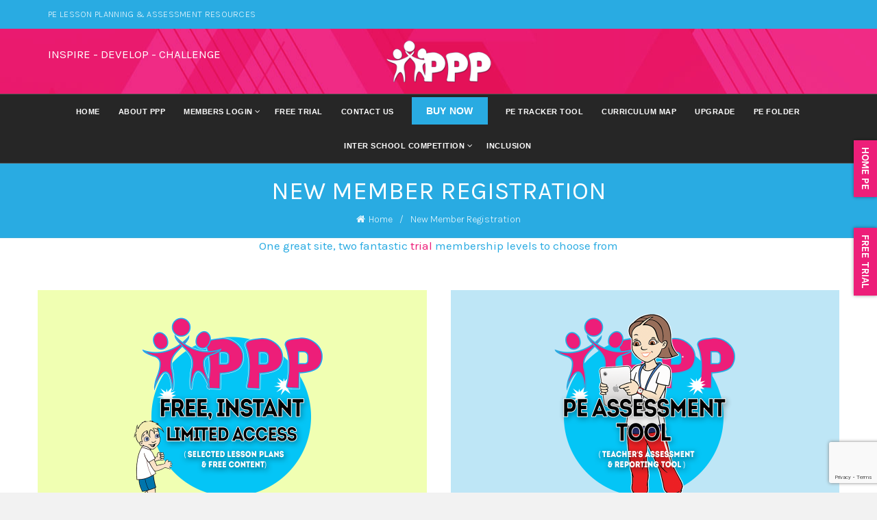

--- FILE ---
content_type: text/html; charset=utf-8
request_url: https://www.google.com/recaptcha/api2/anchor?ar=1&k=6Lde7FwqAAAAALFsS6NgiRnB1uRr1CpvF1feNl_a&co=aHR0cHM6Ly9wcmltYXJ5cGVwbGFubmluZy5jb206NDQz&hl=en&v=PoyoqOPhxBO7pBk68S4YbpHZ&size=invisible&anchor-ms=20000&execute-ms=30000&cb=lj9uyl8mjhtx
body_size: 48599
content:
<!DOCTYPE HTML><html dir="ltr" lang="en"><head><meta http-equiv="Content-Type" content="text/html; charset=UTF-8">
<meta http-equiv="X-UA-Compatible" content="IE=edge">
<title>reCAPTCHA</title>
<style type="text/css">
/* cyrillic-ext */
@font-face {
  font-family: 'Roboto';
  font-style: normal;
  font-weight: 400;
  font-stretch: 100%;
  src: url(//fonts.gstatic.com/s/roboto/v48/KFO7CnqEu92Fr1ME7kSn66aGLdTylUAMa3GUBHMdazTgWw.woff2) format('woff2');
  unicode-range: U+0460-052F, U+1C80-1C8A, U+20B4, U+2DE0-2DFF, U+A640-A69F, U+FE2E-FE2F;
}
/* cyrillic */
@font-face {
  font-family: 'Roboto';
  font-style: normal;
  font-weight: 400;
  font-stretch: 100%;
  src: url(//fonts.gstatic.com/s/roboto/v48/KFO7CnqEu92Fr1ME7kSn66aGLdTylUAMa3iUBHMdazTgWw.woff2) format('woff2');
  unicode-range: U+0301, U+0400-045F, U+0490-0491, U+04B0-04B1, U+2116;
}
/* greek-ext */
@font-face {
  font-family: 'Roboto';
  font-style: normal;
  font-weight: 400;
  font-stretch: 100%;
  src: url(//fonts.gstatic.com/s/roboto/v48/KFO7CnqEu92Fr1ME7kSn66aGLdTylUAMa3CUBHMdazTgWw.woff2) format('woff2');
  unicode-range: U+1F00-1FFF;
}
/* greek */
@font-face {
  font-family: 'Roboto';
  font-style: normal;
  font-weight: 400;
  font-stretch: 100%;
  src: url(//fonts.gstatic.com/s/roboto/v48/KFO7CnqEu92Fr1ME7kSn66aGLdTylUAMa3-UBHMdazTgWw.woff2) format('woff2');
  unicode-range: U+0370-0377, U+037A-037F, U+0384-038A, U+038C, U+038E-03A1, U+03A3-03FF;
}
/* math */
@font-face {
  font-family: 'Roboto';
  font-style: normal;
  font-weight: 400;
  font-stretch: 100%;
  src: url(//fonts.gstatic.com/s/roboto/v48/KFO7CnqEu92Fr1ME7kSn66aGLdTylUAMawCUBHMdazTgWw.woff2) format('woff2');
  unicode-range: U+0302-0303, U+0305, U+0307-0308, U+0310, U+0312, U+0315, U+031A, U+0326-0327, U+032C, U+032F-0330, U+0332-0333, U+0338, U+033A, U+0346, U+034D, U+0391-03A1, U+03A3-03A9, U+03B1-03C9, U+03D1, U+03D5-03D6, U+03F0-03F1, U+03F4-03F5, U+2016-2017, U+2034-2038, U+203C, U+2040, U+2043, U+2047, U+2050, U+2057, U+205F, U+2070-2071, U+2074-208E, U+2090-209C, U+20D0-20DC, U+20E1, U+20E5-20EF, U+2100-2112, U+2114-2115, U+2117-2121, U+2123-214F, U+2190, U+2192, U+2194-21AE, U+21B0-21E5, U+21F1-21F2, U+21F4-2211, U+2213-2214, U+2216-22FF, U+2308-230B, U+2310, U+2319, U+231C-2321, U+2336-237A, U+237C, U+2395, U+239B-23B7, U+23D0, U+23DC-23E1, U+2474-2475, U+25AF, U+25B3, U+25B7, U+25BD, U+25C1, U+25CA, U+25CC, U+25FB, U+266D-266F, U+27C0-27FF, U+2900-2AFF, U+2B0E-2B11, U+2B30-2B4C, U+2BFE, U+3030, U+FF5B, U+FF5D, U+1D400-1D7FF, U+1EE00-1EEFF;
}
/* symbols */
@font-face {
  font-family: 'Roboto';
  font-style: normal;
  font-weight: 400;
  font-stretch: 100%;
  src: url(//fonts.gstatic.com/s/roboto/v48/KFO7CnqEu92Fr1ME7kSn66aGLdTylUAMaxKUBHMdazTgWw.woff2) format('woff2');
  unicode-range: U+0001-000C, U+000E-001F, U+007F-009F, U+20DD-20E0, U+20E2-20E4, U+2150-218F, U+2190, U+2192, U+2194-2199, U+21AF, U+21E6-21F0, U+21F3, U+2218-2219, U+2299, U+22C4-22C6, U+2300-243F, U+2440-244A, U+2460-24FF, U+25A0-27BF, U+2800-28FF, U+2921-2922, U+2981, U+29BF, U+29EB, U+2B00-2BFF, U+4DC0-4DFF, U+FFF9-FFFB, U+10140-1018E, U+10190-1019C, U+101A0, U+101D0-101FD, U+102E0-102FB, U+10E60-10E7E, U+1D2C0-1D2D3, U+1D2E0-1D37F, U+1F000-1F0FF, U+1F100-1F1AD, U+1F1E6-1F1FF, U+1F30D-1F30F, U+1F315, U+1F31C, U+1F31E, U+1F320-1F32C, U+1F336, U+1F378, U+1F37D, U+1F382, U+1F393-1F39F, U+1F3A7-1F3A8, U+1F3AC-1F3AF, U+1F3C2, U+1F3C4-1F3C6, U+1F3CA-1F3CE, U+1F3D4-1F3E0, U+1F3ED, U+1F3F1-1F3F3, U+1F3F5-1F3F7, U+1F408, U+1F415, U+1F41F, U+1F426, U+1F43F, U+1F441-1F442, U+1F444, U+1F446-1F449, U+1F44C-1F44E, U+1F453, U+1F46A, U+1F47D, U+1F4A3, U+1F4B0, U+1F4B3, U+1F4B9, U+1F4BB, U+1F4BF, U+1F4C8-1F4CB, U+1F4D6, U+1F4DA, U+1F4DF, U+1F4E3-1F4E6, U+1F4EA-1F4ED, U+1F4F7, U+1F4F9-1F4FB, U+1F4FD-1F4FE, U+1F503, U+1F507-1F50B, U+1F50D, U+1F512-1F513, U+1F53E-1F54A, U+1F54F-1F5FA, U+1F610, U+1F650-1F67F, U+1F687, U+1F68D, U+1F691, U+1F694, U+1F698, U+1F6AD, U+1F6B2, U+1F6B9-1F6BA, U+1F6BC, U+1F6C6-1F6CF, U+1F6D3-1F6D7, U+1F6E0-1F6EA, U+1F6F0-1F6F3, U+1F6F7-1F6FC, U+1F700-1F7FF, U+1F800-1F80B, U+1F810-1F847, U+1F850-1F859, U+1F860-1F887, U+1F890-1F8AD, U+1F8B0-1F8BB, U+1F8C0-1F8C1, U+1F900-1F90B, U+1F93B, U+1F946, U+1F984, U+1F996, U+1F9E9, U+1FA00-1FA6F, U+1FA70-1FA7C, U+1FA80-1FA89, U+1FA8F-1FAC6, U+1FACE-1FADC, U+1FADF-1FAE9, U+1FAF0-1FAF8, U+1FB00-1FBFF;
}
/* vietnamese */
@font-face {
  font-family: 'Roboto';
  font-style: normal;
  font-weight: 400;
  font-stretch: 100%;
  src: url(//fonts.gstatic.com/s/roboto/v48/KFO7CnqEu92Fr1ME7kSn66aGLdTylUAMa3OUBHMdazTgWw.woff2) format('woff2');
  unicode-range: U+0102-0103, U+0110-0111, U+0128-0129, U+0168-0169, U+01A0-01A1, U+01AF-01B0, U+0300-0301, U+0303-0304, U+0308-0309, U+0323, U+0329, U+1EA0-1EF9, U+20AB;
}
/* latin-ext */
@font-face {
  font-family: 'Roboto';
  font-style: normal;
  font-weight: 400;
  font-stretch: 100%;
  src: url(//fonts.gstatic.com/s/roboto/v48/KFO7CnqEu92Fr1ME7kSn66aGLdTylUAMa3KUBHMdazTgWw.woff2) format('woff2');
  unicode-range: U+0100-02BA, U+02BD-02C5, U+02C7-02CC, U+02CE-02D7, U+02DD-02FF, U+0304, U+0308, U+0329, U+1D00-1DBF, U+1E00-1E9F, U+1EF2-1EFF, U+2020, U+20A0-20AB, U+20AD-20C0, U+2113, U+2C60-2C7F, U+A720-A7FF;
}
/* latin */
@font-face {
  font-family: 'Roboto';
  font-style: normal;
  font-weight: 400;
  font-stretch: 100%;
  src: url(//fonts.gstatic.com/s/roboto/v48/KFO7CnqEu92Fr1ME7kSn66aGLdTylUAMa3yUBHMdazQ.woff2) format('woff2');
  unicode-range: U+0000-00FF, U+0131, U+0152-0153, U+02BB-02BC, U+02C6, U+02DA, U+02DC, U+0304, U+0308, U+0329, U+2000-206F, U+20AC, U+2122, U+2191, U+2193, U+2212, U+2215, U+FEFF, U+FFFD;
}
/* cyrillic-ext */
@font-face {
  font-family: 'Roboto';
  font-style: normal;
  font-weight: 500;
  font-stretch: 100%;
  src: url(//fonts.gstatic.com/s/roboto/v48/KFO7CnqEu92Fr1ME7kSn66aGLdTylUAMa3GUBHMdazTgWw.woff2) format('woff2');
  unicode-range: U+0460-052F, U+1C80-1C8A, U+20B4, U+2DE0-2DFF, U+A640-A69F, U+FE2E-FE2F;
}
/* cyrillic */
@font-face {
  font-family: 'Roboto';
  font-style: normal;
  font-weight: 500;
  font-stretch: 100%;
  src: url(//fonts.gstatic.com/s/roboto/v48/KFO7CnqEu92Fr1ME7kSn66aGLdTylUAMa3iUBHMdazTgWw.woff2) format('woff2');
  unicode-range: U+0301, U+0400-045F, U+0490-0491, U+04B0-04B1, U+2116;
}
/* greek-ext */
@font-face {
  font-family: 'Roboto';
  font-style: normal;
  font-weight: 500;
  font-stretch: 100%;
  src: url(//fonts.gstatic.com/s/roboto/v48/KFO7CnqEu92Fr1ME7kSn66aGLdTylUAMa3CUBHMdazTgWw.woff2) format('woff2');
  unicode-range: U+1F00-1FFF;
}
/* greek */
@font-face {
  font-family: 'Roboto';
  font-style: normal;
  font-weight: 500;
  font-stretch: 100%;
  src: url(//fonts.gstatic.com/s/roboto/v48/KFO7CnqEu92Fr1ME7kSn66aGLdTylUAMa3-UBHMdazTgWw.woff2) format('woff2');
  unicode-range: U+0370-0377, U+037A-037F, U+0384-038A, U+038C, U+038E-03A1, U+03A3-03FF;
}
/* math */
@font-face {
  font-family: 'Roboto';
  font-style: normal;
  font-weight: 500;
  font-stretch: 100%;
  src: url(//fonts.gstatic.com/s/roboto/v48/KFO7CnqEu92Fr1ME7kSn66aGLdTylUAMawCUBHMdazTgWw.woff2) format('woff2');
  unicode-range: U+0302-0303, U+0305, U+0307-0308, U+0310, U+0312, U+0315, U+031A, U+0326-0327, U+032C, U+032F-0330, U+0332-0333, U+0338, U+033A, U+0346, U+034D, U+0391-03A1, U+03A3-03A9, U+03B1-03C9, U+03D1, U+03D5-03D6, U+03F0-03F1, U+03F4-03F5, U+2016-2017, U+2034-2038, U+203C, U+2040, U+2043, U+2047, U+2050, U+2057, U+205F, U+2070-2071, U+2074-208E, U+2090-209C, U+20D0-20DC, U+20E1, U+20E5-20EF, U+2100-2112, U+2114-2115, U+2117-2121, U+2123-214F, U+2190, U+2192, U+2194-21AE, U+21B0-21E5, U+21F1-21F2, U+21F4-2211, U+2213-2214, U+2216-22FF, U+2308-230B, U+2310, U+2319, U+231C-2321, U+2336-237A, U+237C, U+2395, U+239B-23B7, U+23D0, U+23DC-23E1, U+2474-2475, U+25AF, U+25B3, U+25B7, U+25BD, U+25C1, U+25CA, U+25CC, U+25FB, U+266D-266F, U+27C0-27FF, U+2900-2AFF, U+2B0E-2B11, U+2B30-2B4C, U+2BFE, U+3030, U+FF5B, U+FF5D, U+1D400-1D7FF, U+1EE00-1EEFF;
}
/* symbols */
@font-face {
  font-family: 'Roboto';
  font-style: normal;
  font-weight: 500;
  font-stretch: 100%;
  src: url(//fonts.gstatic.com/s/roboto/v48/KFO7CnqEu92Fr1ME7kSn66aGLdTylUAMaxKUBHMdazTgWw.woff2) format('woff2');
  unicode-range: U+0001-000C, U+000E-001F, U+007F-009F, U+20DD-20E0, U+20E2-20E4, U+2150-218F, U+2190, U+2192, U+2194-2199, U+21AF, U+21E6-21F0, U+21F3, U+2218-2219, U+2299, U+22C4-22C6, U+2300-243F, U+2440-244A, U+2460-24FF, U+25A0-27BF, U+2800-28FF, U+2921-2922, U+2981, U+29BF, U+29EB, U+2B00-2BFF, U+4DC0-4DFF, U+FFF9-FFFB, U+10140-1018E, U+10190-1019C, U+101A0, U+101D0-101FD, U+102E0-102FB, U+10E60-10E7E, U+1D2C0-1D2D3, U+1D2E0-1D37F, U+1F000-1F0FF, U+1F100-1F1AD, U+1F1E6-1F1FF, U+1F30D-1F30F, U+1F315, U+1F31C, U+1F31E, U+1F320-1F32C, U+1F336, U+1F378, U+1F37D, U+1F382, U+1F393-1F39F, U+1F3A7-1F3A8, U+1F3AC-1F3AF, U+1F3C2, U+1F3C4-1F3C6, U+1F3CA-1F3CE, U+1F3D4-1F3E0, U+1F3ED, U+1F3F1-1F3F3, U+1F3F5-1F3F7, U+1F408, U+1F415, U+1F41F, U+1F426, U+1F43F, U+1F441-1F442, U+1F444, U+1F446-1F449, U+1F44C-1F44E, U+1F453, U+1F46A, U+1F47D, U+1F4A3, U+1F4B0, U+1F4B3, U+1F4B9, U+1F4BB, U+1F4BF, U+1F4C8-1F4CB, U+1F4D6, U+1F4DA, U+1F4DF, U+1F4E3-1F4E6, U+1F4EA-1F4ED, U+1F4F7, U+1F4F9-1F4FB, U+1F4FD-1F4FE, U+1F503, U+1F507-1F50B, U+1F50D, U+1F512-1F513, U+1F53E-1F54A, U+1F54F-1F5FA, U+1F610, U+1F650-1F67F, U+1F687, U+1F68D, U+1F691, U+1F694, U+1F698, U+1F6AD, U+1F6B2, U+1F6B9-1F6BA, U+1F6BC, U+1F6C6-1F6CF, U+1F6D3-1F6D7, U+1F6E0-1F6EA, U+1F6F0-1F6F3, U+1F6F7-1F6FC, U+1F700-1F7FF, U+1F800-1F80B, U+1F810-1F847, U+1F850-1F859, U+1F860-1F887, U+1F890-1F8AD, U+1F8B0-1F8BB, U+1F8C0-1F8C1, U+1F900-1F90B, U+1F93B, U+1F946, U+1F984, U+1F996, U+1F9E9, U+1FA00-1FA6F, U+1FA70-1FA7C, U+1FA80-1FA89, U+1FA8F-1FAC6, U+1FACE-1FADC, U+1FADF-1FAE9, U+1FAF0-1FAF8, U+1FB00-1FBFF;
}
/* vietnamese */
@font-face {
  font-family: 'Roboto';
  font-style: normal;
  font-weight: 500;
  font-stretch: 100%;
  src: url(//fonts.gstatic.com/s/roboto/v48/KFO7CnqEu92Fr1ME7kSn66aGLdTylUAMa3OUBHMdazTgWw.woff2) format('woff2');
  unicode-range: U+0102-0103, U+0110-0111, U+0128-0129, U+0168-0169, U+01A0-01A1, U+01AF-01B0, U+0300-0301, U+0303-0304, U+0308-0309, U+0323, U+0329, U+1EA0-1EF9, U+20AB;
}
/* latin-ext */
@font-face {
  font-family: 'Roboto';
  font-style: normal;
  font-weight: 500;
  font-stretch: 100%;
  src: url(//fonts.gstatic.com/s/roboto/v48/KFO7CnqEu92Fr1ME7kSn66aGLdTylUAMa3KUBHMdazTgWw.woff2) format('woff2');
  unicode-range: U+0100-02BA, U+02BD-02C5, U+02C7-02CC, U+02CE-02D7, U+02DD-02FF, U+0304, U+0308, U+0329, U+1D00-1DBF, U+1E00-1E9F, U+1EF2-1EFF, U+2020, U+20A0-20AB, U+20AD-20C0, U+2113, U+2C60-2C7F, U+A720-A7FF;
}
/* latin */
@font-face {
  font-family: 'Roboto';
  font-style: normal;
  font-weight: 500;
  font-stretch: 100%;
  src: url(//fonts.gstatic.com/s/roboto/v48/KFO7CnqEu92Fr1ME7kSn66aGLdTylUAMa3yUBHMdazQ.woff2) format('woff2');
  unicode-range: U+0000-00FF, U+0131, U+0152-0153, U+02BB-02BC, U+02C6, U+02DA, U+02DC, U+0304, U+0308, U+0329, U+2000-206F, U+20AC, U+2122, U+2191, U+2193, U+2212, U+2215, U+FEFF, U+FFFD;
}
/* cyrillic-ext */
@font-face {
  font-family: 'Roboto';
  font-style: normal;
  font-weight: 900;
  font-stretch: 100%;
  src: url(//fonts.gstatic.com/s/roboto/v48/KFO7CnqEu92Fr1ME7kSn66aGLdTylUAMa3GUBHMdazTgWw.woff2) format('woff2');
  unicode-range: U+0460-052F, U+1C80-1C8A, U+20B4, U+2DE0-2DFF, U+A640-A69F, U+FE2E-FE2F;
}
/* cyrillic */
@font-face {
  font-family: 'Roboto';
  font-style: normal;
  font-weight: 900;
  font-stretch: 100%;
  src: url(//fonts.gstatic.com/s/roboto/v48/KFO7CnqEu92Fr1ME7kSn66aGLdTylUAMa3iUBHMdazTgWw.woff2) format('woff2');
  unicode-range: U+0301, U+0400-045F, U+0490-0491, U+04B0-04B1, U+2116;
}
/* greek-ext */
@font-face {
  font-family: 'Roboto';
  font-style: normal;
  font-weight: 900;
  font-stretch: 100%;
  src: url(//fonts.gstatic.com/s/roboto/v48/KFO7CnqEu92Fr1ME7kSn66aGLdTylUAMa3CUBHMdazTgWw.woff2) format('woff2');
  unicode-range: U+1F00-1FFF;
}
/* greek */
@font-face {
  font-family: 'Roboto';
  font-style: normal;
  font-weight: 900;
  font-stretch: 100%;
  src: url(//fonts.gstatic.com/s/roboto/v48/KFO7CnqEu92Fr1ME7kSn66aGLdTylUAMa3-UBHMdazTgWw.woff2) format('woff2');
  unicode-range: U+0370-0377, U+037A-037F, U+0384-038A, U+038C, U+038E-03A1, U+03A3-03FF;
}
/* math */
@font-face {
  font-family: 'Roboto';
  font-style: normal;
  font-weight: 900;
  font-stretch: 100%;
  src: url(//fonts.gstatic.com/s/roboto/v48/KFO7CnqEu92Fr1ME7kSn66aGLdTylUAMawCUBHMdazTgWw.woff2) format('woff2');
  unicode-range: U+0302-0303, U+0305, U+0307-0308, U+0310, U+0312, U+0315, U+031A, U+0326-0327, U+032C, U+032F-0330, U+0332-0333, U+0338, U+033A, U+0346, U+034D, U+0391-03A1, U+03A3-03A9, U+03B1-03C9, U+03D1, U+03D5-03D6, U+03F0-03F1, U+03F4-03F5, U+2016-2017, U+2034-2038, U+203C, U+2040, U+2043, U+2047, U+2050, U+2057, U+205F, U+2070-2071, U+2074-208E, U+2090-209C, U+20D0-20DC, U+20E1, U+20E5-20EF, U+2100-2112, U+2114-2115, U+2117-2121, U+2123-214F, U+2190, U+2192, U+2194-21AE, U+21B0-21E5, U+21F1-21F2, U+21F4-2211, U+2213-2214, U+2216-22FF, U+2308-230B, U+2310, U+2319, U+231C-2321, U+2336-237A, U+237C, U+2395, U+239B-23B7, U+23D0, U+23DC-23E1, U+2474-2475, U+25AF, U+25B3, U+25B7, U+25BD, U+25C1, U+25CA, U+25CC, U+25FB, U+266D-266F, U+27C0-27FF, U+2900-2AFF, U+2B0E-2B11, U+2B30-2B4C, U+2BFE, U+3030, U+FF5B, U+FF5D, U+1D400-1D7FF, U+1EE00-1EEFF;
}
/* symbols */
@font-face {
  font-family: 'Roboto';
  font-style: normal;
  font-weight: 900;
  font-stretch: 100%;
  src: url(//fonts.gstatic.com/s/roboto/v48/KFO7CnqEu92Fr1ME7kSn66aGLdTylUAMaxKUBHMdazTgWw.woff2) format('woff2');
  unicode-range: U+0001-000C, U+000E-001F, U+007F-009F, U+20DD-20E0, U+20E2-20E4, U+2150-218F, U+2190, U+2192, U+2194-2199, U+21AF, U+21E6-21F0, U+21F3, U+2218-2219, U+2299, U+22C4-22C6, U+2300-243F, U+2440-244A, U+2460-24FF, U+25A0-27BF, U+2800-28FF, U+2921-2922, U+2981, U+29BF, U+29EB, U+2B00-2BFF, U+4DC0-4DFF, U+FFF9-FFFB, U+10140-1018E, U+10190-1019C, U+101A0, U+101D0-101FD, U+102E0-102FB, U+10E60-10E7E, U+1D2C0-1D2D3, U+1D2E0-1D37F, U+1F000-1F0FF, U+1F100-1F1AD, U+1F1E6-1F1FF, U+1F30D-1F30F, U+1F315, U+1F31C, U+1F31E, U+1F320-1F32C, U+1F336, U+1F378, U+1F37D, U+1F382, U+1F393-1F39F, U+1F3A7-1F3A8, U+1F3AC-1F3AF, U+1F3C2, U+1F3C4-1F3C6, U+1F3CA-1F3CE, U+1F3D4-1F3E0, U+1F3ED, U+1F3F1-1F3F3, U+1F3F5-1F3F7, U+1F408, U+1F415, U+1F41F, U+1F426, U+1F43F, U+1F441-1F442, U+1F444, U+1F446-1F449, U+1F44C-1F44E, U+1F453, U+1F46A, U+1F47D, U+1F4A3, U+1F4B0, U+1F4B3, U+1F4B9, U+1F4BB, U+1F4BF, U+1F4C8-1F4CB, U+1F4D6, U+1F4DA, U+1F4DF, U+1F4E3-1F4E6, U+1F4EA-1F4ED, U+1F4F7, U+1F4F9-1F4FB, U+1F4FD-1F4FE, U+1F503, U+1F507-1F50B, U+1F50D, U+1F512-1F513, U+1F53E-1F54A, U+1F54F-1F5FA, U+1F610, U+1F650-1F67F, U+1F687, U+1F68D, U+1F691, U+1F694, U+1F698, U+1F6AD, U+1F6B2, U+1F6B9-1F6BA, U+1F6BC, U+1F6C6-1F6CF, U+1F6D3-1F6D7, U+1F6E0-1F6EA, U+1F6F0-1F6F3, U+1F6F7-1F6FC, U+1F700-1F7FF, U+1F800-1F80B, U+1F810-1F847, U+1F850-1F859, U+1F860-1F887, U+1F890-1F8AD, U+1F8B0-1F8BB, U+1F8C0-1F8C1, U+1F900-1F90B, U+1F93B, U+1F946, U+1F984, U+1F996, U+1F9E9, U+1FA00-1FA6F, U+1FA70-1FA7C, U+1FA80-1FA89, U+1FA8F-1FAC6, U+1FACE-1FADC, U+1FADF-1FAE9, U+1FAF0-1FAF8, U+1FB00-1FBFF;
}
/* vietnamese */
@font-face {
  font-family: 'Roboto';
  font-style: normal;
  font-weight: 900;
  font-stretch: 100%;
  src: url(//fonts.gstatic.com/s/roboto/v48/KFO7CnqEu92Fr1ME7kSn66aGLdTylUAMa3OUBHMdazTgWw.woff2) format('woff2');
  unicode-range: U+0102-0103, U+0110-0111, U+0128-0129, U+0168-0169, U+01A0-01A1, U+01AF-01B0, U+0300-0301, U+0303-0304, U+0308-0309, U+0323, U+0329, U+1EA0-1EF9, U+20AB;
}
/* latin-ext */
@font-face {
  font-family: 'Roboto';
  font-style: normal;
  font-weight: 900;
  font-stretch: 100%;
  src: url(//fonts.gstatic.com/s/roboto/v48/KFO7CnqEu92Fr1ME7kSn66aGLdTylUAMa3KUBHMdazTgWw.woff2) format('woff2');
  unicode-range: U+0100-02BA, U+02BD-02C5, U+02C7-02CC, U+02CE-02D7, U+02DD-02FF, U+0304, U+0308, U+0329, U+1D00-1DBF, U+1E00-1E9F, U+1EF2-1EFF, U+2020, U+20A0-20AB, U+20AD-20C0, U+2113, U+2C60-2C7F, U+A720-A7FF;
}
/* latin */
@font-face {
  font-family: 'Roboto';
  font-style: normal;
  font-weight: 900;
  font-stretch: 100%;
  src: url(//fonts.gstatic.com/s/roboto/v48/KFO7CnqEu92Fr1ME7kSn66aGLdTylUAMa3yUBHMdazQ.woff2) format('woff2');
  unicode-range: U+0000-00FF, U+0131, U+0152-0153, U+02BB-02BC, U+02C6, U+02DA, U+02DC, U+0304, U+0308, U+0329, U+2000-206F, U+20AC, U+2122, U+2191, U+2193, U+2212, U+2215, U+FEFF, U+FFFD;
}

</style>
<link rel="stylesheet" type="text/css" href="https://www.gstatic.com/recaptcha/releases/PoyoqOPhxBO7pBk68S4YbpHZ/styles__ltr.css">
<script nonce="-6oiA0Hs2DVYMQN9y73ldQ" type="text/javascript">window['__recaptcha_api'] = 'https://www.google.com/recaptcha/api2/';</script>
<script type="text/javascript" src="https://www.gstatic.com/recaptcha/releases/PoyoqOPhxBO7pBk68S4YbpHZ/recaptcha__en.js" nonce="-6oiA0Hs2DVYMQN9y73ldQ">
      
    </script></head>
<body><div id="rc-anchor-alert" class="rc-anchor-alert"></div>
<input type="hidden" id="recaptcha-token" value="[base64]">
<script type="text/javascript" nonce="-6oiA0Hs2DVYMQN9y73ldQ">
      recaptcha.anchor.Main.init("[\x22ainput\x22,[\x22bgdata\x22,\x22\x22,\[base64]/[base64]/[base64]/[base64]/[base64]/[base64]/KGcoTywyNTMsTy5PKSxVRyhPLEMpKTpnKE8sMjUzLEMpLE8pKSxsKSksTykpfSxieT1mdW5jdGlvbihDLE8sdSxsKXtmb3IobD0odT1SKEMpLDApO08+MDtPLS0pbD1sPDw4fFooQyk7ZyhDLHUsbCl9LFVHPWZ1bmN0aW9uKEMsTyl7Qy5pLmxlbmd0aD4xMDQ/[base64]/[base64]/[base64]/[base64]/[base64]/[base64]/[base64]\\u003d\x22,\[base64]\x22,\x22w7k4w6UpfcOAD3rDk0LCisOCwpd6f8KsRVMUw5HCjMO0w4VNw4DDucK4WcOXEgtfwrVXP31QwpBtwrTCqT/DjyPClsK2wrnDssKRTCzDjMKUeH9Ew67CtCYDwoAvXiNmw7LDgMOHw4jDqcKncsKTwrDCmcO3ZMO1TcOgJ8OBwqosbMOfLMKfMsOaA2/CimbCkWbCssO8IxfClcKvZV/DjcOBCsKDQ8KgBMO0wpHDuCvDqMOnwpkKHMKDXsOBF08MZsOow6LCjMKgw7A7wqnDqTfCo8OHICfDlMKQZ1NYwrLDmcKIwpwgwoTCkg3CgsOOw69+wrHCrcKsFcKJw48xXGoVBVHDgMK1FcK8wqDCoHjDicKgwr/[base64]/DgcOvK8K9eR3DhSV8eMKnE05Yw43DmlLDu8OXwrJwFhIOw5oVw6LCssOOwqDDh8KSw5w3LsO+w59awofDk8OgDMKowokrVFrCjALCrMOpwq3DizEDwpVpScOEwp/DsMK3VcO5w5xpw4HCol83FRI1HngTBkfCtsOswphBWljDhcOVPgjCmnBGwpTDrMKewo7DtsKyWBJEHhF6AnsIZG3DsMOCLjEtwpXDkQTDtMO6GUFHw4oHwq9nwoXCocKDw7NHb3pAGcOXRwEow504V8KZLirCtsO3w5VowrjDo8OhZ8KQwqnCp3/[base64]/Cs8O9XMKlw5gNw5JqwrMCwoJFwrdZw7LCuQoBAsOqXsOwCD/CiHXCgjEjSjQiwr8hw4Edw7Row6xSw5jCt8KRcsKDwr7CvRpow7g6wrHCnj0kwqZuw6jCvcORNwjCkT51J8OTwrRnw4kcw6zCrkfDscKYw4EhFmNpwoYjw7xSwpAiAUAuwpXDmcK7D8OEw5vCpWMfwpsrQDpnw7LCjMKSw6BzwqXDsDcyw6DDsyp/[base64]/[base64]/[base64]/CocO4RMK1AnlSwqJAwqJgGcK1SsOzw7/[base64]/CvHhHwrYFw7wcwrLCqDkxfH3DmcONwqQ+wpLDlMKHw6JLcHtawojDlMONwpvDncKLwo4pasKxwo/[base64]/Dt0nCsgDCj2LCrDjDk8OJw51MwrNRw5pJTh7CtkjDmy3Cq8OxangfS8OLAn9nQhzDt2xsSAvCi19eJcOewpMKChY8YBvDmMKTPWJcwqjCtirDksKGwq8gAHDCksONKXvDnCQ6RcKACEIIw5rDsWnDtcOvw64Qw6ZOOMOJSCTCksKOwq5FZHfDv8KiQw/DssKyVsK3wp7CnycCwoHCuhtew4ooMcOLAlXCl2zDmgzCl8KgH8O+wpAeccOrN8ONAMO/JcKgHV3CsBl3UMKsSMK4CQlzwrLDuMKowpIOBsOXa3DDocOcw5bCrEduKMOUwrNIwqQsw67Ci0MyFcKrwoNRBsKgwokKTE1iw63DhMKiM8KvwozDtcK0d8KRFibDpsOaw4Vqw4TCocK/wo7CpsKTfcOhNCo+w5oaR8KPf8OZch87wqYpPSnDt0wyGwoiw5fCqcKbwqBZwpbDrcO8RyTCtH/CqsKET8Kuw4/CjHTDkcOuOsOmMMOtb3hUw6EJRMK9EsOzaMKtwrDDiC3DosKDw6YJIMOzER3CoWdNw4s7cMOJCyF9UsOdwoxncgTDujXDiXvDsTzDkWtDwqNQw4PDmgXCiSoWw7Fhw5XCrjXCpcO4UkfCp1PCjMOSwqnDvcKQMlTDgMK6w7h9wp/Dp8KHw7rDqT5BNDIEw54Sw6ExCxLCiRsUw6nCrsOzIQUGH8KSw7jCr3s8w6BMXcODwrg5al/[base64]/DjMKCBzXCvx/DqsOeM8ODTmZYZ8O4bCjCqMOVZ8Kqw7prPcOlSFnDq3c/YsKNwoDDt1DDmsKqEyAbHBzChDBXw6oeYcKtwrLDvCxwwrsawqLCiiXCi1HCq27Ds8KFwp9+YsK5OMKbw5pzwoDDgwnDtcKew7HCpcOGFMK1bcOEFRwcwpDClhvCrD/DjEJ+w61Fw4zCjcOTwrV+KsKVG8O3w5bDpMKMYMKPw6fCpx/CkQLCqifDmhNWw4cNJMK4w7dYEnI2wr/DgGBNZSfDqRbCpMOPb2N7wo7CpyXDqi8/w7V5w5TCmMOywqs7TMKHOcOHbcKBw6ctw7TCvhwIeMKBFMKkw7XCvcKmwpPCucK7cMKrw6zCssONw5DCjcK7w403wrJWSws2YMKrw7jDo8OVMFd8PAwHw494OmbCqsOjBsKHw4fClsKtw7bDmcONE8OQXiPDu8KPAMKTSznCtcKjwqd9w5PDssOvw6nChT7Dm2nDtsK/QH3DulzDrQx9wp/[base64]/Do1/CtsKOwqTDsTnCqMOQw6B4w64XwrMBwojDkcOPw4zCnCE0ClhtFRE/wpvDmsOewp/Ci8Kgw7PDhkDCtDVtbAFADcKSISfDqCwBw53ClMKHNsOawoFlGMKTwofCl8KWwqwLw7PDvMKpw43DvMK+UsKjey/CjcK+w5jCvCHDg2rDtcKpwpLDtTxZw7kdwqsbwpjDqcK6ewBcHTLCssO6aHLCusKuwoLDo1MPw7/Di3/DpMKIwpTDgWDCjjlrAnAOwqfCt13DoU9dT8O1wqkMBXrDmzUQcMK5w6zDvm5TwqXCncOaMjnCuTzDscKKEMKsaV/Cn8KaBRdddn8QWlZzwrXCih3ChDN9w7TCiSzCmEBdA8KHwr/[base64]/CqMKPw4YNMcKiwr/Co3/[base64]/DosOhWTpLw7lVwpXDhmd2wrnCocOew5MTw4lxwrDCgsKoUjzDunrDhcO8wrEAw6M4X8KAwp/Cv1HDt8Kew5DChsO9PDjDs8OPw7LDpjTCqcKCD2fDk2sjwpDDucOGwpscQcOIw7bDlztnwq5kwqTCgsOWa8OZLj/Cj8OTYEzDs2Q3wrDCoRQ2woZkw51HY2nDmDhvw4gPwrExwoEgwrtww5I5BU3CixHCuMOcw7zCu8Kbw7MKw5sLwoxQwpvCt8OpAy1Lw7A8woZKwqvCrxvCpsOjXMK4MXLCoGhzX8O/QxR4TcK1wojDnDnCjhYuw4Ntw63Dq8KUwpA0bsK2w6t+w5djOEYVw69zL1I5wqvDmxfCn8KeS8O8HsO9XW4wXxZ0wo/[base64]/wo3CtBA1wrl7cMOtLGsZFcK9wq7Dt1zCuCNrw5zCj1jCvMOgwofDsgjDr8ORwqfDrsK4VcOtPgTCm8OlHMKZKhp6emxBcwfDjltDw6XCnGzDomrDg8OSB8OvUmcDKkXDisKNw5YEHijCm8ObwoHDqcKNw78KOsKbwoERZsKAKMOac8Kpw6bDpcKRcG/CnhUPIE5Aw4Q6b8OIB3thTcKfwpnCr8OWw6FkOMOzwoTDui86w4bDo8O7w5LCusKvwo1UwqHCnFzDg07Cs8KYwpHDo8OuwpvCvsKKwqvCs8KaGGgxOcOSw7NWwqF5eUPCvG/CjMKswpfDnMOPLcKSwoHCmsKHBEIOdAwtDcKgTcOEw7rDnGzClQYOwp3ClMKfw4XDhTnDonLDgAXCnEvCo2IAw7UGwqRSw6FSwpnChgwTw4Zgw5bCosOScsKdw5kRQ8Kww63DmDnCqEpRDXxuKsOaT0jCgcO3w7J2AArCjcKVcMOrDDsowqhWT295DTg7w7p/Y0U5w5wvw5xSHMOPw4pLV8KNw6zDiG1lFsK7wpzCmsKCVsO1bMOpcGnDusKiw7YVw4RFwoJGQsO1w5p/w6PCv8KAPsKlN2LCksOgwonDocKLbsKaIsO+w51Iwr5ETxsEwrvDhMKCwofCg2rCm8Onw6BVwprDuEDDhkUsOcOFw7bDszt5cGXCkGVqPcKTI8O5AcOeDAnCp0xDw7LCgcOSFBXCqXo0bcONHcKawqRCUHPDpShFwq/[base64]/[base64]/CvcKdUC9ywr7Dt8O4w44cwpXDq08calc3w6bCisKjFcO/bcKJw6lnRRXCpAjCnjd5wqgrAcKGw43DgMOGAMKRf1fDksO6bMONAsK/FVzCsMO0w4XCggfDrlVWwos4OcK2woEaw4rCu8OCPyXCqsO+wrEOLRx0w6MYZAxUw4tYdcOBw43DmMOyRn81DwjDqcKDw4fClljCs8OYT8KeKXzDusKFCVHDqQZnExBFHsKjwrLDm8KvwpfDsB80MMKOG3LDijIOwrQwwqLCqMK/[base64]/[base64]/Ck8K9wq4oNEZ8w7gEwqbDisKLXiLDjT/CnsK2acKGe3Zawo/DkBjCgQojRcOiw70URsOSQn5ewo0qUsOsUcKfW8O7VlU6wr85wrPCr8O7wr/Cn8Ozwp5GwpvDg8K5b8OxR8OiBXvCtmfDrW7CsnF+woHClMKAw5wKwovCpcKFDsONwql2wpvCk8Ksw6zDlsKlwprDpQvCgyvDnXEaJMKHFcO/[base64]/[base64]/wo3CqMOWwqfCh1AELcORwpxTCWILA8OSwpjDtcKxwrJdUS93w5FFw5DCkxzCmi5/ecKwwrTDoFXCo8KVSsKpZcOdwo0Rwqh5JGIiw4LCqCbDrsO0BsKIw456w5YESsOmw7wjwp/DjA0BEiIrGXMdwpIiesKWw7Y2w7zDuMKlwrcPw7zDtTnCqsKIwoXDmiPDhSshw5AcLGfDp2Zpw4HDk2fCsTnCjcOHwqLCt8KcBcKawqwXwqkzbGJZaVt/w6VPw4jDr1/Dk8OBwojCocKKwo/DmsK1KFZAO2AYb2h7BX/DsMOQwptLw6FzI8KlS8Ouw5fCrcOcAsO4wq3CrVgWPMO4KzLChwV7wqXCuCjCjTo7VMOFwoYXw5vCmBBoPRrDoMKQw6UjCsKSw5bDt8OuVsOGwp5bTD3DrxXDt0dMwpfDsQBgAsKaMlDDnzlpw4J/asKRNcKFJ8KvZ1Uaw6oGwo01w4U7w5xNw73Diw4rV0UmMMKPw6x8PsOuwr7ChMO1SMOTw4zDmVJ8BMOUQsKze1TCrwonwq8cw7/DojlVQTd0w6DCgXgawpx9M8OBB8OURj0PKGM4wrbCuiNywpnCthTCrS/Du8O1SH/CkwxAO8OCwrJ4w5g9XcKjO3UucMOZVcKfw5oIw58eKCp0KMOiwrrCnsKyJ8KdZmzCvMKtI8OPwovDsMKtwoUPw6bDqcK1wpRyEGkmwrPDgcORe17DjcO6a8K0wrdzQMOLUxR/[base64]/wpErZsKfKcKaRsKsN8O8YSXDtC41wq/Cj8OewrbClRFDcMKfUkoXCMOXw7xXwp57OWrDowwZw4Z2w5fCssKyw6kNB8OWwoHDlMO6cWLDpcKEw7Eaw4Zcw6wVJMO6w41gwoBTCgPCuAjCk8KYwqYrw6YCwp7CmcKHO8OYDTrCoMKBKMKucznDicO9LxDDoHFfeELDlQHDukxaQcOYSsK/wqPDrsKKQMK0wqUGw5oATDJIwog9w5XDosOrZsOYw504wqkQO8KdwqDCoMOlwowKNMOXwqAlwqPDuVzDtcO/w4/Dg8O8w58IJcOYacKQwqjDsRPCicK+wrIOaDQJf2bCm8K/QGIQKMKaeWzCm8OJwpzDmBwHw73Di0LCiH/CihpHDMKLwrPCvFZBwpPCqwpiwpnCsEPDhcKQPkw7wpnCgcKmw4/DhBzCm8OnB8KUWyoKHQNmFsK7wo/Cnh5EfT3CqcOgwqbDkMO9OcK5w5EDdhnCl8KBeA0Ew6/CqMO/w4Aow6EDw43Dm8Oxc3tAR8OPBcKww6PCqMOcBsKZwpRwZsKLwrrDoHxSdMKTdcK3EMO6KMK6KCvDtcOLb1VzZAhJwrVrQzRxHcK6wpBqQw5Fw6EWw5zCpR/[base64]/[base64]/w7NBOg4cw6bDu0RvfkLCsxJLw4PClDLDnVU3wq9wMsOawprDhz3DvsONw6gAwr/[base64]/DoMOYa8K4IMO3w5nCuAUKw7/CssKjG8OJKQ/[base64]/DgsKHwqQTw4VewpXChEg0wpDCqC/Dq8Ktw4bCsnrCuwzCtMOhFyNbA8Oyw5VBwprCkMOSwrVuwpNWw4olRsOAwrnDm8OSE2bCrMOJwqkTw67DlilCw5bDmsKiZnQiWTXCjDlNRsO5Xn/DlMKiwonCsgvDlMO1w6DCl8K4wpwxcsKsTMKCHcOpwrTDvl5KwplfwqnCh1Q4VsKuMcKMWhjCul4VFsKjwrzCgsOXPzUgDUTCt0nCgkbCgmkYFMKhXsOVcjTCmCXDjQnDtVPDrsKye8OwwqTCkcOtwotNYyXDt8ONU8OQwpfDrcOsCMOlVXVRQE/CrMODHcObFF0qw5lVw4rDhgUcw7DDjsK+wpM/wpoEWjoZKgdGwqo2wo/Ci3caHsKow6TDp3EPeSzCnTRJVsOTa8ObayXCl8OXwp4cdMKqIDJuw6kWw7nDpsO5AxHDuk/DpcKtFXUPw6HCh8K4w5vCjcK+wrTCv2Bhw6vChADDtsKQMVBibiohwrfCkcOxw6jChcKbw4w3d15zTmVSwpPCiWnCsm/CoMOYw7PDoMKlaVTDn2zClMOgwpzDi8OKwrUqHSPCpioNFhjCmcOuPkPCo1DCp8O9wpvCuEUTZzh0w4LDqGPChjpiH3Ilw7HDnhcwVxtpNMOYb8KdIAjCjcKcHcOmwrI8enY/woTCpcOVfMKjPmBUAcOxw6TDjjPDuUxmwqDDh8O2w5rCtcO5wp/Dr8K8wokfwoLCt8OEfcO/wpLClzEjwrAteC7CksKXw7nDiMK8LsOrT3fCqsORfxrDlETDicOZw44PE8K4w6vDrFPClcKrWht7OsKRa8Kzwo/CpMK/wrU6wp/[base64]/Tx1ec0k2PsOkLw/Cl8Oww48DQWIkwrTDv1RKwpTDgcO7dws/QRxaw41PwqTCucKfw4vDjirDhMOZBMOAwrHCjT/[base64]/[base64]/RHIvLMKqw4DCtSbDvMKIw6kOdcKuEzsewovDs3TDvWzDtFrCosKiwp5rTcK5wq7DsMOrZcK0wot/[base64]/CuGxjw4/DlEZHWENzasKGw7c/HMKqH8O5NMOhMMOkUHcJw5d8URDCmcOCwp/DjnzChGsdw7x3H8OSDMK0wprDlENEAMOSw6HClBVuw4PDjcOKwrR0w63CqcKSFRHCvsOFRVsEw5bCl8K/[base64]/Ct2gzAsKUCMOew4LCkWPCjW04w5YET8OvOjdzwrIjBlnDlMKhwpRqwpV6WlrDsFI5ccKPw704AsOEPE/CssK/wrHDuSXDk8OEwqF5w5FVdMODQ8KTw4zDvsKTZRvCjMOOw63CjsOgNyvClXnCpCMbwrBiw7LCvMK6NFLDmC3Cp8OIOgHCiMO0woJoc8ORw5Irw6k9NCwiS8KwI0vCvMOfw54Jw6fCnMKuwogtMwbDmxzCgBVxw4gcwq4EMl4mw5x1Zj7DhQUCw4/[base64]/Nls3fmklwos0wotmwpbDhMKkZcOTwoLCjcKhHBEfeVzDvsOCw48jw7Nbw6bDuibChsKIwqlpwoDCuQHCq8OODjo2OmHCgcOFTy4dw5HDgArCuMOgwrp1P3IEwrIlAcO5XsOuw4MzwoY2M8K8w5PCs8OuO8OtwrRCNnnDvVsHRMOHXwPDpXULwrXDlUdWw7YAOcKLVB/Chx3DpMOZQU/CgFc+w4BVU8KdJMKyaE0hQlTCojXCnsKZE0PChF7DgEdaN8KZw6sdw5TCscK9ZCp5I2YUXcOCw4HDrMKNwrjDskluw51KaH/CtsOrFjrDrcOwwr4bAMO0wrTCqjAjQcKNNnDDqg7CtcKBUSxuwqZ6XkXDiAAWwqvCnwHCj2pbw541w5TDjWJJI8O8RcKRwq0PwoIxw4kWw4bDncKSwpfDgxvDhcKjUFbCqcOCCsOpY0zDthoSwpUDOsKLw6PCm8Kxw4hkwpldw4oUTSjCtmjCohIOw4/Dn8O8ZMOiIHwJwp4/wrXCicK2wrbDmcKlw6HCn8KrwoZ1w5M3Wisxw6JyaMOPw6rDgS1jdDwsbMOIwpTDpMOFL23DjVzCrCYkH8KVw6XDj8ObwrTCj1wowoDCs8ODdMOywoAzPivCvMODdCE3w6zDqx/DmRlNwplPFlJlZE3DnW/Cr8K7AE/DvsKuwoICQ8KbwqTDv8KlwoXDncKdwq3CtDHDhH3DpcK7aU/ClsKYdzvDucKKwrjDsW3CmsKtMBrDr8OLYsKawo/CrQjDiQIHw5gDNHvDhsOFCcKmL8OyXsKjU8KkwpgMBHPCgT/DqcK0MMKVw7DDqSzCk0sawrzCm8KWwr/[base64]/ClMONwrXDo8O5wqLDu8OANsKwTMKEwr/CucKxwrrDsMKTAsOAwoFRwqt2ZsKTw5rDvcOtw4vDl8Kkw4DClBk1w4/CsVNLGwvDtC/CoDAQwqXCjsOUH8OSwrnDg8KSw5cWfEbCpjXChMKYwqzCjjIRwps9UMOow7jCp8KPwpvCjcKKAMO8B8KjwoHDrMOBw6fCvi7CqGs/w5fCvC/CglVEw5jCjilewpfDpx1pwp/DtkjDjULDtMK4BsOeFcK7a8KXw6EawpvDjVDCocO9w6YSwpgpJwUhw61RNllqw6U0wr5Pw68/[base64]/CnMKxaC1fwoo8XcKOY8Oqwr/DmjU5Hn7DqRcPw6FzwqsHSBcfScKEZcKmwosAw4QMw7dBb8KjwqhjwplCWsKPB8Kzwokrw7rClsOFFShWOR/CnMOpwqTDqMO0w6bDiMKCwp5PBm/DqMOKT8ONw4nCkhdPOMKFw7ZUBUfCmcOkwp3DpAzCosKLGXvCjjzCh0o0VcOwARHDksOZw7AQw7rDsmkSNkQiMcOwwpsrd8Kiw4cfUgPCocKtcFHDrsOFw4sKw6TDnsKuw7xNZisjw7PClx1kw6F4cSY/[base64]/DhEDDqXfDksKVEzXDocKNwpPDkWB0wrdxA8O0wqF/DsKSQsKNw6LChcOJNCHDscK9w7ZMw75mw5TCpwR+VyXDnMOdw7PCozdlf8OMwpXCi8K+Zz/[base64]/[base64]/AMOvemnCg8OgUktWwqvCtcOrwoLCknXDm0PCiMOJwrDCu8K9w6M2wo7DncOyw7vCsS1EHcK8wozDvcKDw7IrXsO3w7HCgcO8wqx+BsO/JH/CmW8gw7/[base64]/w6ZnKMKcMXrDgsODScO/w4nDjwjCrsOwwr05JMOAFDTCrMOWEHlyOcOzw6DCmjzDncOyImwawonDukjCvcO4wqLDhcOFIgDDkcK1w6PCunnCvAEJw4LCrsO0wpcCw5tJwpDCvMKYw6XDg0XCisOOwpzDs1UmwpNvwrsDw7/DmMK5U8K3w7Eif8OcfcK0CA/Co8KSwq4uw5TCiD/CphkaXDTCuksQwpDDoE85LQfChDfCpMKJZMOMwpcIcUHDu8K1LTUUw6LCosKpw7/CosKJI8OMwqFIaxnCmcOdM04ew4jDmVjCpcOjwq/Du3rDhDLCrsKVdhB1H8KrwrELEGLCvsKswqwZRyLCjsK5NcKrCBBvNcKXd2E/LsK8NsObfQBBZsK2w7HCr8OCLsKWNggZw5fCgCExw5nCmR/DnsKUw4M6LULCpMOpY8K3FMOGSMKaHzZtwo8qw63CmzTDiMOeMibCsMKIwqTCiMK2J8KCDFN6OsKfw7/DtCRlWlIjwq3Do8OoGcOvNn1ZV8OrwqDDtsKJw5MGw7zDgsKLJQfCj11eWwU8cMOSw5UuwoTDhlvCt8KqBcOaI8K0Sn4iwo59fH9KBWYIwq43w6XCjcKrG8Kyw5XDvm/CmcKBLMOQw5cEw4kbwpJ1QnhTOw3DkHMxZ8Kyw6sPcBTDh8KwdE1Nw6IiYsO3FcOmQzA5w6B7F8KBw4PCssONKjTCp8KRV2kHwpF3biNTAcKTwqDCnRd1acOJwqvCgsKfwprCpS7Ck8O0woLDk8OfdsOEwqPDnMO/[base64]/w4EJwqPDiGMeCsONXsOAO8KRFjvCgMKsLAPCm8KqwpzCiXjCnHIgccOFwrjCvCgyXAN7wqbCmsOewqI8w4U4wrvCg2Mww6vDrcOnwog1KnfDrsKEJVFuMV/CuMKGw7E9w5RPO8KheUHCgGYWTcKnw7zDsg1ZG0IAw6TCk05+wrEWw5vChzPDqwZVB8KeCUPCpMOvw6oqaDLCozHCrDBRwpzDosKvccOvw6JCw6DCmMKKAXBqN8ODw6jCksKJfsOJdxTDvGccacKqw6/CniZBw5ogwptYX0HDr8OkRVfDgHZnT8O/w6ksT1DCn3nDhMKzw5nDsx/CmsK8w4duwojDmgZjIEMMN359w4Qxw4/[base64]/DtMKwT3lAw7LDocOuJDs1asOVTTvDsTAow5XDpQh2JcOawoZ0LS7DpVBow53DvsOnwrwtwpcbwoTDk8O+wpxKKQ/ClDZ5wrZMw7vCr8OZVMKkw6fCnMKYIRV8w4olR8KFXxPCoHJ3IQ7ChsK5bx7DgsKjwq3CkxN8w6zDvMOYwpIJwpbCgsKTw4XCnsK7GMKMJlQbQsOBwp4rYCrDocK5wpfCrnfDi8OVw4/CssKSSUpxPDvCjQHCtcKBNSfDjgDDqQnDi8OPw7B+wplyw7/Dj8K3wpjCh8K4UWzDqcKIw4hYGzE4wrohNsOZa8KODsKqwqd8wpfDk8Otw5JSacKkwovCpnwXw4jDlMO4dMOpwo8Xb8KIcsKOUMKtZ8O8w4DDuEjDs8KsMsKfQzDCnDrDtVAAwoZ+w77DkHPCm3DCqMKxbsOydEjCv8O3O8KPTcOTNxnDhMO/wqDDmUJUGMKiSsKDw5/[base64]/EGMSwoI2wozCvgfDjBUvwoZENht+fcKqEcOCw67ClcOdIlXDoMK+XsOnwroLFsK5w4QCwqTDtj8GGMKXPCsda8Ocwoo4w5vCjH/[base64]/[base64]/CosKMAQnClMOAGcOTw4TDrh7CicOXw7zDtEDCtSLCjnnDkA8DwpoOwok6RMOzwpoKWAJRwoTDiAvDrcOuOMK7QU7CvMK6wrPCmzoYwrc5JsO7w5EkwoF5ccKBB8Ohwr9xfXY+ZsKFw6lGT8Kew6nCncOcE8KNNsOzwpnDskR1IAAiw59sFnbDgT/DtnV0w4vDmntVYcOWw53Dn8OtwpQjw5XCnhBFEsKBYsKewqFPw4LDhcOTwrzCpsOiw6HCtMKTc2rCjBpJS8KDPFBfMsOIOsOtw7vDncO1YVTCsHTCg1/[base64]/N8KxPyMlKlbDp08eAEnDtj/DosOSw7XCiFJuwq3Cg0crYFJ/WMOUwrozw5N4w4tbYUfClUdtwrFhfk/ChDbDlzjDlMOswofClnNWKcOcwqLDssKTO24ZcmZPwoBhVMOUwpLDnEYnwqAmSjFLwqZ3wp/[base64]/w64nVMKpw6TCmMKYw5HClBzCnWxgUWwgYsK4KcKRccOIScKowq5fw75Uw50XcsOYw5ULJsOecDdxW8OjwrYyw7LChysBSC1qw6Npwo/Chh94wr/Dm8O3ZiNBAcKfOXfCtxbDq8KvBsOmC2DDtmHCiMK1VcKuwollwq/[base64]/DosK/wo7DpcOHwpLDslF9w4d9HsOqw6zDkQ7Dq8OzM8O7w4FGw6MQw7xTw4h9GUzDtG44w4kzQ8O/[base64]/Do8OYw4TDpDdWwpjCoMKJwoFkw49Ow7LDu2g6K3/ClsOJY8Osw4d1w6TDqgjCh0AYw7lQw4HCnj3DmBpkDsO8BXPDhcKPCQjDuhthf8KLwonCkMKLXMKwMlZbw79ZOsKEwp3CgsKuw7DDnsK3VUNgwrzCoAZYM8K/w7bCgQkVHjLDmMK9woAJw6XDpFRsJsKKwr3CqWTCtEJOwp7Dv8OQw4HCmcOFw5Nlf8OcdkMPbsOESGEXNxMhw67DmiInwohowpxvw6TCmBsYw4DCpG1rwpZ6w5xdHDnDk8Ozwohuw7sOBi9AwqpJw5PCgMKbEwpVLkrDq1/ClMKxwoHClD8Uw71Hw5/DtCzCg8Kbw6zCryNZw5dRwpwacsKCw7bDuiDCryAtTCY9wqTCiiHCgXfCvyBnwqfCmCjCqEMMw7knw6HDph3CsMO0UMKDworDscOcw4gJMhlcw6hXKMKwwrfCu1bCt8KMw44vwojCh8KSw6PDujsAwqXDhiNhE8OkKhtwwq3ClMOGwq/DpmpEWcOeeMOnw6lmDcOzIFkZwpI+aMKaw79Ow5wdw67CkUEmw6rDpsKmw4/CvMOVKVtwJMOsBB/DjWzDgx55wrvCs8Kawq/DpCTDgsK0KRnCmcOZwqXCscOtNAvCiFTCvFMZwoDDgsK/IMOVR8Kuw6lkwr7DhMOAwrAOw7jCjcKBw4vCsz7Ds21YUMOtwq0hJlbCrMOPw5LCm8OIw7fChBPCgcOvw5/[base64]/DmMOow5sLw7ERKF3CjsOxC8KaQDjCicK/[base64]/O8KYGQAAC8ORBsK9VyPCiw/DscKeARJQwqpBw7NTwpbDmsOIEFQ2XsKAw4HChDDDtgvCvMKhwrnCo2d7SjYHwp9mworClB3Dmx/Dv1dCwrDCg1TDs2fCiRTDh8K9w44rw5JzA3PDicKywoICwrcqOsKzw4TDicOzwrDCngpYw4PDiMK/IMOZwpTDksObw7hHw63CmcK3w749wqrCrMKnw4xyw5vCvFoQwqjCn8OVw5R+wowtw75bK8OxZk3DiC/DlcO0wrYVwqvCtMOudFDDp8K6w7PCuBBVH8Kfwolrwr7DtcO7R8O1B2TCuT/CrQTCgHEFRsKoZ1vDhcKfwp9jw4EBVMKyw7PCgDvDhMK8dknCqiUnNsKkLsKuGmTDnAbCkGDCm1FIIcOKw6PDlwITGX5uRAZzX2tww5F8BFLDllzDrsO4w7DCm2Q+bl/DojkxIGnCpsOqw5c9bsOUDicMwqxQLUZdw7rCicOBw6bCul4TwoJvAWBcwqMlw5jCvBMNwp1BAcO+woXCmMOpwr0xwrNsc8O1wpbDp8O5M8OawoDDv3fDjw/ChsOnwoLDhBU0FA9BwrHDmyvDqcKpIC/CshZgw7jDuFrCnyEJwpVqwp/Dh8ONwrVvwo7CizLDvMO8wrgNFgk5w60uLMKyw4TCh3nDoxHClh3DrcORw7l9wpHDv8K6wr/Ckx5se8OEw5nDjMKrwrBELkLDi8OWwr8RV8KGw4zCrsOYw43CtcKFw6HDhRPDpcKKwrpnw7U+w58ZD8KJfsKIwqJlLMKaw4rDk8OAw6cKbR47YF/[base64]/Chx9kDMO9ATYVw7Zyw5nDjUnClsO/w5lxw73DhcO3ZMOdNsK7RMKYZcOrwoAgZcONGENidMK/wrbDpMKgwpnCi8KmwoDCjMOSEm9eDnfClMO/[base64]/[base64]/DvGAnQMKPw7PDh0Faw6gmacOrw5srCMKJMyYqw78YWMKqC00AwqcPw65Gw7B6KQZ3KjTDn8KIdCbCgxYUw4vDi8KRw6HDlEHDqn/CvsK6w4YXwpnDgnBiO8Ovw6wrw4fCmwnDi0DDhsO2w7PDnRXCjcO8wp7DoGrClcOewrHClsOWw6fDtEY0AMOXw4E3wqHCusOAemjCrcOWC2HDswLDrTsiwrLDjDvDsmjDqsKhEFvCkcKSw6BtdMK4SAp1FRLDsncQwpNGBjfDg0PDqsOKw5gzwpBqwqB+EsO/[base64]/LMOhBsOpw6TCk8KWwr58GX9nekfDpDbDignDjMK9w7oJS8O4wobDjzMXFnXDmGLDpMKZwq/[base64]/wovDp8KAccK8wojCnSU0wpdFfH/[base64]/CuMOiw5l4w55cwqzDoMOpw7gXwo1EwqnDrsOsMcOnI8KDS1ZXC8OHw5HDp8OcFcOtw5/ChGHCtsKRXA/Ch8OYTTtuwohcfMO0dMO8IMORCMKkwqrDrBMZwqpjw4VJwqgzw6fCoMKMwpLDiV/DvGHDpkRaYsOaQsOHwopvw7LDtgzCvsOFT8OWw5osYyt+w6g5wqhhTsKww4ZxEBE6wr/CvHoOVcOufGXCoRhYwp47RCnDrsO3f8OGw7vCu0ZIw5fCp8K8Lg7Ch3Rtw7tYNsKPW8OQeQ42HsKswobDlcOqEjo6WUE3wrLCkAjCnx/[base64]/[base64]/DiMKbG0jDk8KfwpgDNlclw6scw6fDp8OqE8OHwo/[base64]/DqMOAwq5PfmBSHTzDrMO9H8KxQcKadcOGwoc/wpXDp8KzNMKPwqZVGsOIG2vClxRJwrjDrMOuw4YVwoXDv8Knwr0kVsKBZ8KWCMK7dsO3HC7DmF9+w71IwqzDgSBkwq7CnsKkwqDDsBskesODw7QIYVYvw6xFw61gJcKcSsKpw5bDtwEoQMKbVEXCixhKwrN3WFTCocKEw6USwoTCqcK/[base64]/Cjg9uBg3CrcO9w4JGSMKiw7vDnMOTw7nCmRQ5w5ZmRjAUQnYXw610wo5MwopbPcKYS8Olw6zDhhxGKcOqwp/DtsO/JHFUw5/CnW7DvRbDtSHChsOMYgRkZsOgZMKzwptHwqfCgCvCjMOAw6nDj8KNw58TIHIAf8KSBw7CkMOlDBcdw78HwoXCtsObw7PCl8OBwobCtR0/w6vCm8K9wrcBwqfDgltnw6LDqcKQw4xOwr8ICsKbM8Obw7XCjGJmQQhXwp7Dm8KnwrvCjlLDtnnCpSTCkFnCpwrDjXk1wrkRegLCscKKw6zCpsKhwr1AOyjCn8K0w77DtQN/[base64]/w7/[base64]/wqPDjMKMZ3o/[base64]/CmRxDLlVeScO/Q07CvMOdwro2woQqw4QKCsK5wpHCtsKzwr/Dnn3Dm3YRDcOnCcONEyLCg8KKOnsZLsKrBVNCHSjDk8OiwrDDtFLDv8KnwrEBwoUIw6MCw4wRE03Dm8O6ZsK/[base64]\\u003d\x22],null,[\x22conf\x22,null,\x226Lde7FwqAAAAALFsS6NgiRnB1uRr1CpvF1feNl_a\x22,0,null,null,null,1,[21,125,63,73,95,87,41,43,42,83,102,105,109,121],[1017145,159],0,null,null,null,null,0,null,0,null,700,1,null,0,\[base64]/76lBhnEnQkZnOKMAhmv8xEZ\x22,0,0,null,null,1,null,0,0,null,null,null,0],\x22https://primarypeplanning.com:443\x22,null,[3,1,1],null,null,null,1,3600,[\x22https://www.google.com/intl/en/policies/privacy/\x22,\x22https://www.google.com/intl/en/policies/terms/\x22],\x22ZgCnKFcQf46TcYWnA5OxCsn7tQGZKk4fs7NoWL30Tc0\\u003d\x22,1,0,null,1,1768953070653,0,0,[171],null,[47,80,63,58],\x22RC-LWnipfhq6v7_Kg\x22,null,null,null,null,null,\x220dAFcWeA5eUp2RhyOlngDSi84798r0EufVSis71xeGvKJw5qryO-m5buogXlok8-9-KX5If12MdHNFSQi_LC90QZCtqPy5SwXm1w\x22,1769035870632]");
    </script></body></html>

--- FILE ---
content_type: text/css
request_url: https://primarypeplanning.com/wp-content/plugins/armembergroupmembership/css/arm_gm_front.css?ver=1.2
body_size: 1961
content:
.arm_gm_setup_sub_user_selection_wrapper{ border-bottom: 2px solid #ececec; }
.arm_gm_module_sub_user_container{ margin-bottom: 2rem !important; }
.arm_gm_sub_user_container_title{ margin-left: 1rem !important; }
.arm_setup_sub_user_section_dropdown_area{ margin-left: 1rem !important;margin-right: 1rem !important; }
.arm_user_group_membership_list_table{ text-align: center !important; }
.arm_user_group_membership_list_table th{ background-color: #f6f8f8; border-right: 1px solid #dee5e7 !important; padding: 8px 5px !important; min-height: 50px; border-bottom: 1px solid #dee5e7 !important; cursor: default; word-break: inherit; }
.arm_user_group_membership_list_table .arm_page div.arm_form_shortcode_box, .arm_form_shortcode_box, .arm_drip_shortcode_box { position: relative; min-width: auto; line-height: normal; overflow: hidden; max-height: 40px; }
.arm_user_group_membership_list_table .arm_shortcode_text{ height: 30px !important; }
.arm_user_group_membership_list_table .arm_shortcode_text .armCopyText{ display: none; }
.arm_user_group_membership_list_table .arm_page div.arm_shortcode_text.arm_drip_shortcode_box { max-width: 220px; }
.arm_user_group_membership_list_table .arm_form_shortcode_box .arm_click_to_copy_text, .arm_form_shortcode_box .arm_copied_text, .arm_click_to_copy_text, .arm_copied_text { display: none; position: absolute; top: 0; left: 0; width: 100%; height: 100%; background: #6f6f6f; padding: 6px 2px; color: #FFF; z-index: 9; cursor: pointer; box-sizing: border-box; -webkit-box-sizing: border-box; -moz-box-sizing: border-box; -o-box-sizing: border-box; }
.arm_user_group_membership_list_table .arm_form_shortcode_box:hover { border-color: #6f6f6f; }
.arm_user_group_membership_list_table .arm_form_shortcode_box:hover .arm_click_to_copy_text {
    display: block; background: #6f6f6f; color: #FFF; }
.arm_user_group_membership_list_table .arm_form_shortcode_box .arm_copied_text { z-index: 10; background: #00b2f0; color: #FFF; }
.arm_user_group_membership_list_table .arm_form_shortcode_box .arm_copied_text img { vertical-align: middle; margin: -2px 8px 0; box-shadow: none; -webkit-box-shadow: none; -moz-box-shadow: none; -o-box-shadow: none; width: auto; height: auto; display: inline-block; padding: 0; }
.arm_confirm_box { display: none; position: absolute !important; margin-top: 0 !important; font-size: 16px !important; font-weight: normal !important; z-index: 9992 !important; }
.arm_gm_child_member_list_invite_btn{ float: right; margin-bottom: 1rem; font-size: initial !important; }
.arm_gm_status_active{ color: #0a9d0a; }
.arm_gm_status_pending{ color: #f00; }
.arm_group_membership_list_header{ font-family: Open Sans, sans-serif, 'Trebuchet MS' !important; font-size: 16px !important; color: #32323a !important; font-weight: bold !important; font-style: normal !important; text-decoration: none !important; }
.arm_group_membership_list_item_plan_sr{ font-family: Open Sans, sans-serif, 'Trebuchet MS' !important; font-size: 15px !important; color: #727277 !important; font-weight: normal !important; font-style: normal !important; text-decoration: none !important; }
.arm_group_membership_action { display: flex; }
.arm_group_membership_action div { margin-right: 10px; }
.arm_paging_wrapper_group_membership{ display: block !important; float: right !important; }
.arm_paging_wrapper_group_membership .arm_paging_info{ font-family: Open Sans, sans-serif, 'Trebuchet MS' !important; font-size: 14px !important; color: #727277 !important; font-weight: normal !important; font-style: normal !important; text-decoration: none !important; }
.arm_gm_child_user_parent_wrapper_container button{ text-transform: none; font-family: Open Sans, sans-serif, 'Trebuchet MS' !important; font-size: 14px !important; color: #FFFFFF !important; font-weight: normal !important; font-style: normal !important; text-decoration: none !important; }
.arm_gm_refresh_coupon_code { padding: 4px !important; border-radius: 3px; outline: none; background: #ececec !important; border: 1px #e0e0e0 solid !important; height: 35px; width: 30px; }
.arm_gm_refresh_coupon_code img { margin-top: 2px; }
.arm_invite_form_id #arm_invite_invite_submit{ outline: none !important; }
.arm_invite_form_id #arm_invite_invite_submit:focus, .arm_invite_form_id #arm_invite_invite_submit:hover{ outline: none !important; }
.arm_delete_user_button{ background-color: #e66b6b !important; outline: none; }
.arm_delete_user_button:focus, .arm_delete_user_button:hover{ background-color: #d54e21 !important; border-radius: 3px !important; }
.arm_invite_user_button:hover, .arm_invite_user_button:focus, .arm_gm_resend_email_button:hover, .arm_gm_resend_email_button:focus{ background-color: #00b2f0 !important; outline: none; }
.gm_parent_wrapper_container{ overflow-x: auto; }
.arm_gm_username_th{ min-width: 150px; max-width: 250px; }
.arm_gm_email_th{ min-width: 150px; max-width: 250px; }
.arm_gm_name_th{ min-width: 150px; max-width: 200px; }
.arm_gm_status_th{ min-width: 150px; max-width: 200px; }
.arm_gm_action_th{ min-width: 120px; max-width: 150px; }
.arm_gm_delete_user_msg{ display: none; background-color: #d54e21; color: #fff; width: 100%; border: 1px solid #d54e21; padding: 5px 10px; border-radius: 3px;margin-bottom: 15px; border-radius: 3px; }
.arm_gm_resend_email_msg, .arm_gm_refresh_invite_code_msg{ display: none; background-color: #5cb85c; color: #fff; width: 100%; border: 1px solid #5cb85c; padding: 5px 10px; margin-bottom: 15px; border-radius: 3px; }
.arm_group_membership_heading_main{ margin-top: 10px; }
#arm_gm_form_invite_user_shortcode_modal .arm_form_message_container{ margin-bottom: 20px; }
#arm_gm_form_invite_user_shortcode_modal .arm_form_message_container .arm_success_msg{ background: #5cb85c; }
#arm_gm_form_invite_user_shortcode_modal .arm_form_message_container .arm_error_msg{ background: #e6594d; }
.arm_gm_child_user_parent_wrapper_container .arm_invite_user_button, .arm_gm_child_user_parent_wrapper_container .arm_gm_resend_email_button { background-color: #23b7e5 !important; border-radius: 3px !important; font-family: inherit; font-size: 14px !important; color: #ffffff !important; font-weight: normal; font-style: normal; text-decoration: none; padding: 4px; border: 1px solid #23b7e5 !important; min-width: 85px; min-height: 25px; line-height: 24px; }
.arm_gm_delete_btn_div, .arm_gm_resend_btn_div { margin-bottom: 10px; }
.arm_gm_child_user_parent_wrapper_container .arm_invite_user_button:hover, .arm_gm_child_user_parent_wrapper_container .arm_invite_user_button:active, .arm_gm_child_user_parent_wrapper_container .arm_invite_user_button:focus,
.arm_gm_child_user_parent_wrapper_container .arm_gm_resend_email_button:hover, .arm_gm_child_user_parent_wrapper_container .arm_gm_resend_email_button:active, .arm_gm_child_user_parent_wrapper_container .arm_gm_resend_email_button:focus { background-color: #00b2f0 !important; border-radius: 3px !important; font-family: inherit; font-size: 14px !important; color: #ffffff; font-weight: normal; font-style: normal; text-decoration: none; padding: 4px; border: 1px solid #00b2f0 !important; min-width: 85px; min-height: 25px; background-image: none; cursor: pointer; line-height: 24px; }
.arm_gm_child_user_parent_wrapper_container .arm_delete_user_button { background-color: #e66b6b !important; border-radius: 3px !important; font-family: inherit; font-size: 14px !important; color: #ffffff; font-weight: normal; font-style: normal; text-decoration: none; padding: 4px; border: 1px solid #e66b6b !important; min-width: 85px; min-height: 25px; line-height: 24px; }
.arm_gm_child_user_parent_wrapper_container .arm_delete_user_button:hover, .arm_gm_child_user_parent_wrapper_container .arm_delete_user_button:active, .arm_gm_child_user_parent_wrapper_container .arm_delete_user_button:focus { background-color: #d54e21 !important; border-radius: 3px !important; font-family: inherit; font-size: 14px !important; color: #ffffff; font-weight: normal; font-style: normal; text-decoration: none; padding: 4px; border: 1px solid #d54e21 !important; min-width: 85px; min-height: 25px; background-image: none; box-shadow: none; }
.arm_group_membership_heading_main{ margin-top: 10px; }
#arm_gm_form_invite_user_shortcode_modal .arm_form_message_container{ margin-bottom: 20px; }
#arm_gm_form_invite_user_shortcode_modal .arm_form_message_container .arm_success_msg{ background: #5cb85c; }
#arm_gm_form_invite_user_shortcode_modal .arm_form_message_container .arm_error_msg{ background: #e6594d; }
#arm_gm_form_invite_user_shortcode_modal.arm_msg_pos_bottom .arm_form_layout_rounded .arm_error_msg_box, #arm_gm_form_invite_user_shortcode_modal.arm_msg_pos_bottom .arm_form_layout_iconic .arm_error_msg_box{ top: 120%; bottom: auto; margin-left: 25%; }
#arm_gm_form_invite_user_shortcode_modal.arm_msg_pos_top .arm_form_layout_rounded .arm_error_msg_box, #arm_gm_form_invite_user_shortcode_modal.arm_msg_pos_top .arm_form_layout_iconic .arm_error_msg_box{ bottom: 120%; top: auto; margin-left: 25%; }
#arm_gm_form_invite_user_shortcode_modal.arm_msg_pos_right .arm_form_layout_rounded .arm_error_msg_box, #arm_gm_form_invite_user_shortcode_modal.arm_msg_pos_right .arm_form_layout_iconic .arm_error_msg_box{ left: 101%; right: auto; }
#arm_gm_form_invite_user_shortcode_modal.arm_msg_pos_left .arm_form_layout_rounded .arm_error_msg_box, #arm_gm_form_invite_user_shortcode_modal.arm_msg_pos_left .arm_form_layout_iconic .arm_error_msg_box{ right: 101%; left: auto; }
#arm_gm_form_invite_user_shortcode_modal.arm_msg_pos_bottom .arm_error_msg_box .arm_error_box_arrow:after{ border-bottom-color: #e6594d !important; }
#arm_gm_form_invite_user_shortcode_modal.arm_msg_pos_top .arm_error_msg_box .arm_error_box_arrow:after{ border-top-color: #e6594d !important; }
#arm_gm_form_invite_user_shortcode_modal.arm_msg_pos_right .arm_error_msg_box .arm_error_box_arrow:after{ border-right-color: #e6594d !important; }
#arm_gm_form_invite_user_shortcode_modal.arm_msg_pos_left .arm_error_msg_box .arm_error_box_arrow:after{ border-left-color: #e6594d !important; }
#arm_gm_form_invite_user_shortcode_modal{ background: #fff !important;display: none; max-width: 95%; }
.arm_gm_send_email_btn{ margin-top: 0.5rem; }
.arm_form_field_submit_button{ cursor: pointer; }
.arm_shortcode_text{ color: #72aa6b; background-color: #f3fff1; border: 1px solid rgba(114, 170, 107, 0.5); text-align: center; padding-top: 4px; }
@media screen and (max-width: 768px) {
.arm_user_group_membership_list_table { border: 0; }
.arm_group_membership_list_header { display: none; }
.arm_group_membership_list_item { margin-bottom: 10px; display: block; border: 1px solid #e5e5e5; border-radius: 4px; -webkit-border-radius: 4px; -moz-border-radius: 4px; -ms-border-radius: 4px; -o-border-radius: 4px; }
.arm_group_membership_list_item_plan_sr { display: block; padding: 10px !important; border: 0 !important; border-bottom: 1px solid #ecf0f1 !important; text-align: left; }
.arm_group_membership_form_container table td { display: flex; }
.arm_group_membership_form_container table td:before { content: attr(data-label); display: inline-block; width: 40%; margin-right: 10px; vertical-align: middle; }
.arm_user_group_membership_list_table .arm_shortcode_text { width: 150px; }
}

--- FILE ---
content_type: text/css
request_url: https://primarypeplanning.com/wp-content/plugins/lbg_audio_player_pro_addon_visual_composer/audio2_html5/audio2_html5.css?ver=10de963f6c3122a8d5b83f10d16c2edc
body_size: 2644
content:
/*
available controllers:
	- whiteControllers
	- blackControllers
*/

/* the container */
.audio2_html5 {
}


.xaudioplaylist {
	display:none;
}

/* jquery ui styles */
.ui-slider-handle {
	position: absolute;
	z-index: 2;
	display: block;
	margin-left:-0.6em;
	cursor: default;
	outline: none;
}

.ui-slider-range {
	display:block;
	width:100%;
	height:100%;
	left:0;
	bottom: 0;
	border:0 none;
	position:absolute;
	z-index:1;
}

.ui-progressbar {
}
.ui-progressbar-value {
	height:100%;
}



/* whiteControllers */
.audio2_html5.whiteControllers {
	float: left;
	position: relative;
	font:11px Arial, Helvetica, sans-serif;
	color:#FFF;
	margin:0;
	padding:0;
}

.audio2_html5.whiteControllers .AudioControls {
	width: 100%;
	margin:0;
	padding:0;
}

.audio2_html5.whiteControllers .ximage_lbg {
	position:absolute;
	width: 80px;
	height: 80px;
	margin:0;
	padding:0;
	overflow:hidden;
}


/* rewind */
.audio2_html5.whiteControllers .AudioRewind {
	position:absolute;
	cursor: pointer;
	display: block;
	margin:0;
	padding:0;
	z-index:1;
	width: 12px;
	height: 14px;
	background: url(controllers/whiteControllers/rewind-off.png) no-repeat;
}
.audio2_html5.whiteControllers .AudioRewind:hover {
    background: url(controllers/whiteControllers/rewind-on.png) no-repeat;
}
.audio2_html5.whiteControllers .AudioShuffle {
	position:absolute;
	cursor: pointer;
	display: block;
	margin:0;
	padding:0;
	z-index:1;
	width: 19px;
	height: 14px;
	background: url(controllers/whiteControllers/shuffle-off.png) no-repeat;
}
.audio2_html5.whiteControllers .AudioShuffle:hover {
    background: url(controllers/whiteControllers/shuffle-on.png) no-repeat;
}
.audio2_html5.whiteControllers .AudioShuffleON {
    background: url(controllers/whiteControllers/shuffle-on.png) no-repeat;
}

.audio2_html5.whiteControllers .AudioDownload {
	position:absolute;
	cursor: pointer;
	display: block;
	margin:0;
	padding:0;
	z-index:1;
	width: 15px;
	height: 14px;
	background: url(controllers/whiteControllers/download-off.png) no-repeat;
}
.audio2_html5.whiteControllers .AudioDownload:hover {
    background: url(controllers/whiteControllers/download-on.png) no-repeat;
}

.audio2_html5.whiteControllers .AudioBuy {
	position:absolute;
	cursor: pointer;
	display: block;
	margin:0;
	padding:0;
	z-index:1;
	width: 15px;
	height: 14px;
	background: url(controllers/whiteControllers/buy-off.png) no-repeat;
}
.audio2_html5.whiteControllers .AudioBuy:hover {
    background: url(controllers/whiteControllers/buy-on.png) no-repeat;
}

.audio2_html5.whiteControllers .AudioLyrics {
	position:absolute;
	cursor: pointer;
	display: block;
	margin:0;
	padding:0;
	z-index:1;
	width: 15px;
	height: 14px;
	background: url(controllers/whiteControllers/lyrics-off.png) no-repeat;
}
.audio2_html5.whiteControllers .AudioLyrics:hover {
    background: url(controllers/whiteControllers/lyrics-on.png) no-repeat;
}

.audio2_html5.whiteControllers .AudioFacebook {
	position:absolute;
	cursor: pointer;
	display: block;
	margin:0;
	padding:0;
	z-index:1;
	width: 7px;
	height: 14px;
	background: url(controllers/whiteControllers/facebook-off.png) no-repeat;
}
.audio2_html5.whiteControllers .AudioFacebook:hover {
    background: url(controllers/whiteControllers/facebook-on.png) no-repeat;
}

.audio2_html5.whiteControllers .AudioTwitter {
	position:absolute;
	cursor: pointer;
	display: block;
	margin:0;
	padding:0;
	z-index:1;
	width: 14px;
	height: 14px;
	background: url(controllers/whiteControllers/twitter-off.png) no-repeat;
}
.audio2_html5.whiteControllers .AudioTwitter:hover {
    background: url(controllers/whiteControllers/twitter-on.png) no-repeat;
}



/* play */
.audio2_html5.whiteControllers .AudioPlay {
	position:absolute;
	cursor: pointer;
	display: block;
	margin:0;
	padding:0;
	width: 37px;
	height: 37px;
	background: url(controllers/whiteControllers/play-off.png) no-repeat;
}
.audio2_html5.whiteControllers .AudioPlay:hover {
    background: url(controllers/whiteControllers/play-on.png) no-repeat;
}
/* pause */
.audio2_html5.whiteControllers .AudioPause {
	position:absolute;
	cursor: pointer;
	display: block;
	margin:0;
	padding:0;
	width: 37px;
	height: 37px;
	background: url(controllers/whiteControllers/pause-off.png) no-repeat;
}
.audio2_html5.whiteControllers .AudioPause:hover {
	background: url(controllers/whiteControllers/pause-on.png) no-repeat;
}
/* prev */
.audio2_html5.whiteControllers .AudioPrev {
	position:absolute;
	cursor: pointer;
	display: block;
	margin:0;
	padding:0;
	width: 27px;
	height: 26px;
	background: url(controllers/whiteControllers/prev-off.png) no-repeat;
}
.audio2_html5.whiteControllers .AudioPrev:hover {
    background: url(controllers/whiteControllers/prev-on.png) no-repeat;
}
/* next */
.audio2_html5.whiteControllers .AudioNext {
	position:absolute;
	cursor: pointer;
	display: block;
	margin:0;
	padding:0;
	width: 27px;
	height: 26px;
	background: url(controllers/whiteControllers/next-off.png) no-repeat;
}
.audio2_html5.whiteControllers .AudioNext:hover {
    background: url(controllers/whiteControllers/next-on.png) no-repeat;
}

.audio2_html5.whiteControllers .bordersDiv {
	position:absolute;
	display: block;
	margin:0;
	padding:0;
	height: 20px;
	z-index:0;
	border-top-width:1px;
	border-top-style:solid;
	border-top-color:#000000;
	border-bottom-width:1px;
	border-bottom-style:solid;
	border-bottom-color:#000000;
}

/*show/hide playlist */
.audio2_html5.whiteControllers .AudioShowHidePlaylist {
	position:absolute;
	cursor: pointer;
	display: block;
	margin:0;
	padding:0;
	z-index:1;
	width: 12px;
	height: 14px;
	background: url(controllers/whiteControllers/showhideplaylist-off.png) no-repeat;
}
.audio2_html5.whiteControllers .AudioShowHidePlaylist:hover {
    background: url(controllers/whiteControllers/showhideplaylist-on.png) no-repeat;
}







/* volume button Mute & UnMute*/
.audio2_html5.whiteControllers .VolumeButton {
	position:absolute;
	cursor: pointer;
	display: block;
	margin:0;
	padding:0;
	width: 7px;
	height: 10px;
	background: url(controllers/whiteControllers/volume-off.png) no-repeat;
}
.audio2_html5.whiteControllers .VolumeButton:hover {
	background: url(controllers/whiteControllers/volume-on.png) no-repeat;
}

.audio2_html5.whiteControllers .VolumeButtonMuted {
	background: url(controllers/whiteControllers/volumeMute-off.png) no-repeat;
}
.audio2_html5.whiteControllers .VolumeButtonMuted:hover {
	background: url(controllers/whiteControllers/volumeMute-on.png) no-repeat;
}

/* volume slider */
.audio2_html5.whiteControllers .VolumeSlider {
	position:absolute;
	cursor: pointer;
	display: block;
	margin:0;
	padding:0;
	width:100px;
	height:4px;
}

.audio2_html5.whiteControllers .VolumeSlider .ui-slider-handle {
	display:none;
}

.audio2_html5.whiteControllers .VolumeSlider .ui-slider-handle.ui-state-hover {
}

.audio2_html5.whiteControllers .VolumeSlider .ui-slider-range {
	position:relative;
	height:4px;
}


/* timer */
.audio2_html5.whiteControllers .AudioTimer_a {
	position:absolute;
	display: block;
	margin:0;
	padding:0;
	line-height:1;
	font-weight: normal;
}

.audio2_html5.whiteControllers .AudioTimer_b {
	position:absolute;
	display: block;
	margin:0;
	height:auto;
	padding:0;
	line-height:1;
	display: block;
	font-weight: normal;
}



/* buffer */
.audio2_html5.whiteControllers .AudioBuffer {
	position:absolute;
	cursor: pointer;
	display: block;
	height: 4px;
	margin:0;
	padding:0;
}
.audio2_html5.whiteControllers .AudioBuffer .ui-widget-content {  }
.audio2_html5.whiteControllers .AudioBuffer .ui-widget-header {  }


/* seek */
.audio2_html5.whiteControllers .AudioSeek {
	cursor: pointer;
	position:absolute;
	height: 4px;
	margin:0;
	padding:0;
}

.audio2_html5.whiteControllers .AudioSeek .ui-slider-handle {
	display:none;
}

.audio2_html5.whiteControllers .AudioSeek .ui-slider-handle.ui-state-hover {
}

.audio2_html5.whiteControllers .AudioSeek .ui-slider-range {
	height:4px;
}



/*song Author & Title*/
.audio2_html5.whiteControllers .songTitle {
	position:absolute;
	float:left;
	display: block;
	overflow:hidden;
	height:14px;
	margin:0;
	padding:0;
	line-height:1;
	font-weight: normal;
}

.audio2_html5.whiteControllers .songTitleInside {
  position: absolute;
  white-space: nowrap;
}

.audio2_html5.whiteControllers .songAuthor {
	position:absolute;
	float:left;
	display: block;
	overflow:hidden;
	height:12px;
	margin:0;
	padding:0;
	line-height:1;
	font-weight: normal;
}



/* playlist */
.audio2_html5.whiteControllers .selectedCategDiv {
	cursor: pointer;
	margin:0;
	padding:0px 0px;
	text-align:center;
	background-image:url(controllers/whiteControllers/categories_arrow_bg.png);
	background-repeat:no-repeat;
}
.audio2_html5.whiteControllers .innerSelectedCategDiv {
	cursor: pointer;
	overflow:hidden;
	height:25px;
	margin:0;
	padding:0px 10%;
	text-align:center;
	font-size:13px;
	line-height:1.9;
	font-weight:bold;
	background-image:url(controllers/whiteControllers/categories_arrow_bg.png);
	background-repeat:no-repeat;
}

.audio2_html5.whiteControllers .searchDiv {
	margin:0;
	padding:0;
	background-image:url(controllers/whiteControllers/search_icon.png);
	background-repeat:no-repeat;
	background-position: 10px 50%;
}

.audio2_html5.whiteControllers .search_term {
	 background-color:#FFF;
     border: 1px solid #333333;
     color: #000000;
     font:11px Arial, Helvetica, sans-serif;
	 margin:3px 30px;
     padding: 1px;
}

.audio2_html5.whiteControllers .thumbsHolderWrapper {
	position:absolute;
	height:100%;
	margin-top:0px;
	overflow:hidden;
}
.audio2_html5.whiteControllers .thumbsHolderVisibleWrapper {
	position:relative;
	height:100%;
	overflow:hidden;
	clear:both;/*new*/
}
.audio2_html5.whiteControllers .thumbsHolder {
	position:absolute;
	text-align:left;
}
/* thumbsOFF */
.audio2_html5.whiteControllers .thumbsHolder_ThumbOFF {
	display:block;
	height:30px;
	cursor: pointer;
	background:#000;
	overflow:hidden;
	border-bottom:1px solid #ff0000;
	line-height:2.5em;
}
.audio2_html5.whiteControllers .thumbsHolder_ThumbOFF  .padding {
	padding:2px 10px 10px 10px;
}


/*  scroller start */
.audio2_html5.whiteControllers .slider-vertical {
	display:none;
	position:absolute;
	width:9px;
}

.audio2_html5.whiteControllers .slider-vertical.ui-slider { position: relative;}
.audio2_html5.whiteControllers .slider-vertical.ui-slider .ui-slider-handle { position: absolute; z-index: 2; width: 9px; height: 16px; cursor: pointer; background:url(controllers/whiteControllers/scrollerFaceOFF.png) 0 0 no-repeat; }
.audio2_html5.whiteControllers .slider-vertical.ui-slider .ui-slider-handle:hover {  background:url(controllers/whiteControllers/scrollerFaceON.png) 0 0 no-repeat; }
.audio2_html5.whiteControllers .slider-vertical.ui-slider .ui-slider-range { position: absolute; z-index: 1; display: block; border: 0; }


.audio2_html5.whiteControllers .slider-vertical.ui-slider-vertical { width: 9px; height: 100px; }
.audio2_html5.whiteControllers .slider-vertical.ui-slider-vertical .ui-slider-handle { left: 0px; margin-left: 0px; margin-bottom: -16px;; border: 0; }
.audio2_html5.whiteControllers .slider-vertical.ui-slider-vertical .ui-slider-range { left: 0; width: 100%; }
.audio2_html5.whiteControllers .slider-vertical.ui-slider-vertical .ui-slider-range-min { bottom: 0; }
.audio2_html5.whiteControllers .slider-vertical.ui-slider-vertical .ui-slider-range-max { top: 0; }


/* Component containers
----------------------------------*/
.audio2_html5.whiteControllers .slider-vertical.ui-widget-content { }
.audio2_html5.whiteControllers .slider-vertical .ui-widget-header { }


/* Corner radius */
.audio2_html5.whiteControllers .slider-vertical.ui-corner-all {}

/*  scroller end */




/* blackControllers */
.audio2_html5.blackControllers {
	float: left;
	position: relative;
	font:11px Arial, Helvetica, sans-serif;
	color:#FFF;
	margin:0;
	padding:0;
}

.audio2_html5.blackControllers .AudioControls {
	width: 100%;
	margin:0;
	padding:0;
}

.audio2_html5.blackControllers .ximage_lbg {
	position:absolute;
	width: 80px;
	height: 80px;
	margin:0;
	padding:0;
	overflow:hidden;
}


/* rewind */
.audio2_html5.blackControllers .AudioRewind {
	position:absolute;
	cursor: pointer;
	display: block;
	margin:0;
	padding:0;
	z-index:1;
	width: 12px;
	height: 14px;
	background: url(controllers/blackControllers/rewind-off.png) no-repeat;
}
.audio2_html5.blackControllers .AudioRewind:hover {
    background: url(controllers/blackControllers/rewind-on.png) no-repeat;
}
.audio2_html5.blackControllers .AudioShuffle {
	position:absolute;
	cursor: pointer;
	display: block;
	margin:0;
	padding:0;
	z-index:1;
	width: 19px;
	height: 14px;
	background: url(controllers/blackControllers/shuffle-off.png) no-repeat;
}
.audio2_html5.blackControllers .AudioShuffle:hover {
    background: url(controllers/blackControllers/shuffle-on.png) no-repeat;
}
.audio2_html5.blackControllers .AudioShuffleON {
    background: url(controllers/blackControllers/shuffle-on.png) no-repeat;
}

.audio2_html5.blackControllers .AudioDownload {
	position:absolute;
	cursor: pointer;
	display: block;
	margin:0;
	padding:0;
	z-index:1;
	width: 15px;
	height: 14px;
	background: url(controllers/blackControllers/download-off.png) no-repeat;
}
.audio2_html5.blackControllers .AudioDownload:hover {
    background: url(controllers/blackControllers/download-on.png) no-repeat;
}

.audio2_html5.blackControllers .AudioBuy {
	position:absolute;
	cursor: pointer;
	display: block;
	margin:0;
	padding:0;
	z-index:1;
	width: 15px;
	height: 14px;
	background: url(controllers/blackControllers/buy-off.png) no-repeat;
}
.audio2_html5.blackControllers .AudioBuy:hover {
    background: url(controllers/blackControllers/buy-on.png) no-repeat;
}

.audio2_html5.blackControllers .AudioLyrics {
	position:absolute;
	cursor: pointer;
	display: block;
	margin:0;
	padding:0;
	z-index:1;
	width: 15px;
	height: 14px;
	background: url(controllers/blackControllers/lyrics-off.png) no-repeat;
}
.audio2_html5.blackControllers .AudioLyrics:hover {
    background: url(controllers/blackControllers/lyrics-on.png) no-repeat;
}

.audio2_html5.blackControllers .AudioFacebook {
	position:absolute;
	cursor: pointer;
	display: block;
	margin:0;
	padding:0;
	z-index:1;
	width: 7px;
	height: 14px;
	background: url(controllers/blackControllers/facebook-off.png) no-repeat;
}
.audio2_html5.blackControllers .AudioFacebook:hover {
    background: url(controllers/blackControllers/facebook-on.png) no-repeat;
}

.audio2_html5.blackControllers .AudioTwitter {
	position:absolute;
	cursor: pointer;
	display: block;
	margin:0;
	padding:0;
	z-index:1;
	width: 14px;
	height: 14px;
	background: url(controllers/blackControllers/twitter-off.png) no-repeat;
}
.audio2_html5.blackControllers .AudioTwitter:hover {
    background: url(controllers/blackControllers/twitter-on.png) no-repeat;
}



/* play */
.audio2_html5.blackControllers .AudioPlay {
	position:absolute;
	cursor: pointer;
	display: block;
	margin:0;
	padding:0;
	width: 37px;
	height: 37px;
	background: url(controllers/blackControllers/play-off.png) no-repeat;
}
.audio2_html5.blackControllers .AudioPlay:hover {
    background: url(controllers/blackControllers/play-on.png) no-repeat;
}
/* pause */
.audio2_html5.blackControllers .AudioPause {
	position:absolute;
	cursor: pointer;
	display: block;
	margin:0;
	padding:0;
	width: 37px;
	height: 37px;
	background: url(controllers/blackControllers/pause-off.png) no-repeat;
}
.audio2_html5.blackControllers .AudioPause:hover {
	background: url(controllers/blackControllers/pause-on.png) no-repeat;
}
/* prev */
.audio2_html5.blackControllers .AudioPrev {
	position:absolute;
	cursor: pointer;
	display: block;
	margin:0;
	padding:0;
	width: 27px;
	height: 26px;
	background: url(controllers/blackControllers/prev-off.png) no-repeat;
}
.audio2_html5.blackControllers .AudioPrev:hover {
    background: url(controllers/blackControllers/prev-on.png) no-repeat;
}
/* next */
.audio2_html5.blackControllers .AudioNext {
	position:absolute;
	cursor: pointer;
	display: block;
	margin:0;
	padding:0;
	width: 27px;
	height: 26px;
	background: url(controllers/blackControllers/next-off.png) no-repeat;
}
.audio2_html5.blackControllers .AudioNext:hover {
    background: url(controllers/blackControllers/next-on.png) no-repeat;
}

.audio2_html5.blackControllers .bordersDiv {
	position:absolute;
	display: block;
	margin:0;
	padding:0;
	height: 20px;
	z-index:0;
	border-top-width:1px;
	border-top-style:solid;
	border-top-color:#000000;
	border-bottom-width:1px;
	border-bottom-style:solid;
	border-bottom-color:#000000;
}

/*show/hide playlist */
.audio2_html5.blackControllers .AudioShowHidePlaylist {
	position:absolute;
	cursor: pointer;
	display: block;
	margin:0;
	padding:0;
	z-index:1;
	width: 12px;
	height: 14px;
	background: url(controllers/blackControllers/showhideplaylist-off.png) no-repeat;
}
.audio2_html5.blackControllers .AudioShowHidePlaylist:hover {
    background: url(controllers/blackControllers/showhideplaylist-on.png) no-repeat;
}




/* volume button Mute & UnMute*/
.audio2_html5.blackControllers .VolumeButton {
	position:absolute;
	cursor: pointer;
	display: block;
	margin:0;
	padding:0;
	width: 7px;
	height: 10px;
	background: url(controllers/blackControllers/volume-off.png) no-repeat;
}
.audio2_html5.blackControllers .VolumeButton:hover {
	background: url(controllers/blackControllers/volume-on.png) no-repeat;
}

.audio2_html5.blackControllers .VolumeButtonMuted {
	background: url(controllers/blackControllers/volumeMute-off.png) no-repeat;
}
.audio2_html5.blackControllers .VolumeButtonMuted:hover {
	background: url(controllers/blackControllers/volumeMute-on.png) no-repeat;
}

/* volume slider */
.audio2_html5.blackControllers .VolumeSlider {
	position:absolute;
	cursor: pointer;
	display: block;
	margin:0;
	padding:0;
	width:100px;
	height:4px;
}

.audio2_html5.blackControllers .VolumeSlider .ui-slider-handle {
	display:none;
}

.audio2_html5.blackControllers .VolumeSlider .ui-slider-handle.ui-state-hover {
}

.audio2_html5.blackControllers .VolumeSlider .ui-slider-range {
	position:relative;
	height:4px;
}


/* timer */
.audio2_html5.blackControllers .AudioTimer_a {
	position:absolute;
	display: block;
	margin:0;
	padding:0;
	line-height:1;
	font-weight: normal;
}

.audio2_html5.blackControllers .AudioTimer_b {
	position:absolute;
	display: block;
	margin:0;
	height:auto;
	padding:0;
	line-height:1;
	display: block;
	font-weight: normal;
}



/* buffer */
.audio2_html5.blackControllers .AudioBuffer {
	position:absolute;
	cursor: pointer;
	display: block;
	height: 4px;
	margin:0;
	padding:0;
}
.audio2_html5.blackControllers .AudioBuffer .ui-widget-content {  }
.audio2_html5.blackControllers .AudioBuffer .ui-widget-header { }


/* seek */
.audio2_html5.blackControllers .AudioSeek {
	cursor: pointer;
	position:absolute;
	height: 4px;
	margin:0;
	padding:0;
}

.audio2_html5.blackControllers .AudioSeek .ui-slider-handle {
	display:none;
}

.audio2_html5.blackControllers .AudioSeek .ui-slider-handle.ui-state-hover {
}

.audio2_html5.blackControllers .AudioSeek .ui-slider-range {
	height:4px;
}



/*song Author & Title*/
.audio2_html5.blackControllers .songTitle {
	position:absolute;
	float:left;
	display: block;
	overflow:hidden;
	height:14px;
	margin:0;
	padding:0;
	line-height:1;
	font-weight: normal;
}

.audio2_html5.blackControllers .songTitleInside {
  position: absolute;
  white-space: nowrap;
}

.audio2_html5.blackControllers .songAuthor {
	position:absolute;
	float:left;
	display: block;
	overflow:hidden;
	height:12px;
	margin:0;
	padding:0;
	line-height:1;
	font-weight: normal;
}



/* playlist */
.audio2_html5.blackControllers .selectedCategDiv {
	cursor: pointer;
	margin:0;
	padding:0px 0px;
	text-align:center;
	background-image:url(controllers/blackControllers/categories_arrow_bg.png);
	background-repeat:no-repeat;
}
.audio2_html5.blackControllers .innerSelectedCategDiv {
	cursor: pointer;
	overflow:hidden;
	height:25px;
	margin:0;
	padding:0px 10%;
	text-align:center;
	font-size:13px;
	line-height:1.9;
	font-weight:bold;
	background-image:url(controllers/blackControllers/categories_arrow_bg.png);
	background-repeat:no-repeat;
}

.audio2_html5.blackControllers .searchDiv {
	margin:0;
	padding:0;
	background-image:url(controllers/blackControllers/search_icon.png);
	background-repeat:no-repeat;
	background-position: 10px 50%;
}

.audio2_html5.blackControllers .search_term {
	 background-color:#FFF;
     border: 1px solid #333333;
     color: #000000;
     font:11px Arial, Helvetica, sans-serif;
	 margin:3px 30px;
     padding: 1px;
}

.audio2_html5.blackControllers .thumbsHolderWrapper {
	position:absolute;
	height:100%;
	margin-top:0px;
	overflow:hidden;
}
.audio2_html5.blackControllers .thumbsHolderVisibleWrapper {
	position:relative;
	height:100%;
	overflow:hidden;
	clear:both;/*new*/
}
.audio2_html5.blackControllers .thumbsHolder {
	position:absolute;
	text-align:left;
}
/* thumbsOFF */
.audio2_html5.blackControllers .thumbsHolder_ThumbOFF {
	display:block;
	height:30px;
	cursor: pointer;
	background:#000;
	overflow:hidden;
	border-bottom:1px solid #ff0000;
	line-height:2.5em;
}
.audio2_html5.blackControllers .thumbsHolder_ThumbOFF  .padding {
	padding:2px 10px 10px 10px;
}


/*  scroller start */
.audio2_html5.blackControllers .slider-vertical {
	display:none;
	position:absolute;
	width:9px;
}

.audio2_html5.blackControllers .slider-vertical.ui-slider { position: relative;}
.audio2_html5.blackControllers .slider-vertical.ui-slider .ui-slider-handle { position: absolute; z-index: 2; width: 9px; height: 16px; cursor: pointer; background:url(controllers/blackControllers/scrollerFaceOFF.png) 0 0 no-repeat; }
.audio2_html5.blackControllers .slider-vertical.ui-slider .ui-slider-handle:hover {  background:url(controllers/blackControllers/scrollerFaceON.png) 0 0 no-repeat; }
.audio2_html5.blackControllers .slider-vertical.ui-slider .ui-slider-range { position: absolute; z-index: 1; display: block; border: 0; }


.audio2_html5.blackControllers .slider-vertical.ui-slider-vertical { width: 9px; height: 100px; }
.audio2_html5.blackControllers .slider-vertical.ui-slider-vertical .ui-slider-handle { left: 0px; margin-left: 0px; margin-bottom: -16px;; border: 0; }
.audio2_html5.blackControllers .slider-vertical.ui-slider-vertical .ui-slider-range { left: 0; width: 100%; }
.audio2_html5.blackControllers .slider-vertical.ui-slider-vertical .ui-slider-range-min { bottom: 0; }
.audio2_html5.blackControllers .slider-vertical.ui-slider-vertical .ui-slider-range-max { top: 0; }


/* Component containers
----------------------------------*/
.audio2_html5.blackControllers .slider-vertical.ui-widget-content { }
.audio2_html5.blackControllers .slider-vertical .ui-widget-header { }


/* Corner radius */
.audio2_html5.blackControllers .slider-vertical.ui-corner-all {}

/*  scroller end */


.hideElement {
	display:none;
}

.clearBoth {
	clear: both;
}


--- FILE ---
content_type: text/css
request_url: https://primarypeplanning.com/wp-content/themes/basel/style.css?ver=5.0.0
body_size: 192956
content:
/*
Theme Name: Basel
Theme URI: http://demo.xtemos.com/basel/
Author: Xtemos
Author URI: http://themeforest.net/user/xtemos
Description: ThemeForest Premium Theme
Version: 5.0.0
Text domain: basel
License: GNU General Public License version 3.0
License URI: http://www.gnu.org/licenses/gpl-3.0.html
Tags: black, white, light, one-column, two-columns, right-sidebar, responsive-layout, custom-header, custom-menu, editor-style, featured-images, microformats, post-formats, sticky-post, translation-ready
*/
/*------------------------------------------------------------------
[Table of contents]

1. Basel Reset default style.

2. Helpers 
    2.1 Text align 
    2.2 Color schemes 
    2.3 Color 
    2.4 Font style 
    2.5 Tools 
    2.6 Tooltips 
    2.7 Image caption
3. Animations
    3.1 Loader
4. Base Style
5. layout
    5.1 Header 
    5.2 Top-bar 
    5.3 Others 
    5.4 Footer
    5.5 Buttons
    5.6 labels
    5.7 Tables
    5.8 Baners
    5.9 Navigation
    5.10 Forms
    5.11 Sidebar
    5.12 Search
6. Elements
    6.1 Device carousel 
    6.2 Section title 
    6.3 Social icons 
    6.4 Google maps 
    6.5 Counter 
    6.6 Team members 
    6.7 Testimonials
    6.8 Instagram
    6.9 Autor area
    6.10 Post teaser
    6.10 Twitter
7. Pages
    7.1 Blog
    7.2 Portfolio
    7.3 Shop
    7.4 Page 404
    7.5 Search results
8. Woocommerce
    8.1 Woocommerce loyout
    8.2 Woocommerce table
    8.3 Woocommerce shop page
    8.4 Woocommerce product alt
    8.5 Woocommerce product sticky
    8.6 Woocommerce checkout
    8.7 Woocommerce cart
    8.8 Woocommerce register and login
9. Plugins
    9.1 Magnific-popup
    9.2 Slick slider
    9.3 Justified gallery
    9.4 Simple line icons
    9.5 Bb-press
    9.6 Visual Composer
    9.7 Wishlist
    9.8 Owl Carousel
    9.9 Rev slider
    9.10 PhotoSwipe
10. Widgets
11. Responsive
*/
@charset "UTF-8";
html, body, div, span, applet, object, iframe,
h1, h2, h3, h4, h5, h6, p, blockquote, pre,
a, abbr, acronym, address, big, cite, code,
del, dfn, em, img, ins, kbd, q, s, samp,
small, strike, strong, sub, sup, tt, var,
b, u, i, center,
dl, dt, dd, ol, ul, li,
fieldset, form, label, legend,
table, caption, tbody, tfoot, thead, tr, th, td,
article, aside, canvas, details, embed,
figure, figcaption, footer, header, hgroup,
menu, nav, output, ruby, section, summary,
time, mark, audio, video {
  margin: 0;
  padding: 0;
  border: 0;
  font: inherit;
  font-size: 100%;
  vertical-align: baseline; }

html {
  line-height: 1; }

ol, ul {
  list-style: none; }

table {
  border-collapse: collapse;
  border-spacing: 0; }

caption, th, td {
  text-align: left;
  font-weight: normal;
  vertical-align: middle; }

q, blockquote {
  quotes: none; }

q,
blockquote {
  quotes: none; }
  q:before, q:after,
  blockquote:before,
  blockquote:after {
    content: "";
    content: none; }

a img {
  border: none; }

article, aside, details, figcaption, figure, footer, header, hgroup, main, menu, nav, section, summary {
  display: block; }

.text-center {
  text-align: center; }

.text-right {
  text-align: right; }

.text-left {
  text-align: left; }

.alignleft {
  float: left;
  margin-top: 3px;
  margin-bottom: 20px;
  margin-right: 25px; }

.alignright {
  float: right;
  margin-top: 3px;
  margin-bottom: 20px;
  margin-left: 25px; }

.aligncenter {
  clear: both;
  display: block;
  margin: 0 auto;
  margin-bottom: 20px; }

.text-larger {
  font-size: 110%; }

.title-uppercase {
  text-transform: uppercase; }

.weight-bold {
  font-weight: 600; }

.color-scheme-light {
  color: rgba(255, 255, 255, 0.8); }
  .color-scheme-light a {
    color: rgba(255, 255, 255, 0.9); }
    .color-scheme-light a:hover {
      color: white; }
    .color-scheme-light a:focus {
      color: white; }
  .color-scheme-light p {
    color: rgba(255, 255, 255, 0.8); }
  .color-scheme-light h1, .color-scheme-light h2, .color-scheme-light h3, .color-scheme-light h4, .color-scheme-light h5, .color-scheme-light h6,
  .color-scheme-light .widgettitle,
  .color-scheme-light .widget-title,
  .color-scheme-light label {
    color: white; }
  .color-scheme-light ul li {
    color: rgba(255, 255, 255, 0.8); }
    .color-scheme-light ul li a {
      color: rgba(255, 255, 255, 0.9); }
      .color-scheme-light ul li a:hover {
        color: white; }
      .color-scheme-light ul li a:focus {
        color: white; }

.color-scheme-dark {
  color: rgba(0, 0, 0, 0.7); }
  .color-scheme-dark a {
    color: rgba(0, 0, 0, 0.8); }
    .color-scheme-dark a:hover {
      color: black; }
    .color-scheme-dark a:focus {
      color: black; }
  .color-scheme-dark p {
    color: rgba(0, 0, 0, 0.7); }
  .color-scheme-dark h1, .color-scheme-dark h2, .color-scheme-dark h3, .color-scheme-dark h4, .color-scheme-dark h5, .color-scheme-dark h6,
  .color-scheme-dark .widgettitle,
  .color-scheme-dark .widget-title,
  .color-scheme-dark label {
    color: black; }
  .color-scheme-dark ul li {
    color: rgba(0, 0, 0, 0.8); }
    .color-scheme-dark ul li a {
      color: rgba(0, 0, 0, 0.8); }
      .color-scheme-dark ul li a:hover {
        color: black; }
      .color-scheme-dark ul li a:focus {
        color: black; }

.color-primary {
  color: #1aada3; }

.color-alt {
  color: #fbbc34; }

.color-black {
  color: black; }

.color-white {
  color: white; }

.font-alt {
  font-family: "Courgette", "Comic Sans MS", cursive; }

.position-relative {
  position: relative; }

.z-index-h {
  z-index: 35; }

.clear {
  clear: both;
  width: 100%; }

.cursor-pointer {
  cursor: pointer; }

.parallax-bg {
  background-attachment: fixed !important;
  background-position: center center !important; }
  .parallax-bg > .vc_column-inner {
    background-attachment: fixed !important;
    background-position: center center !important; }

body .basel-parallax {
  background-attachment: fixed;
  background-size: cover !important;
  z-index: 1 !important; }
  body .basel-parallax > .vc_column-inner {
    background-attachment: fixed;
    background-size: cover !important; }
body .overflow-visible {
  overflow: visible !important; }

.basel-tooltip {
  text-align: center;
  position: relative; }
  .basel-tooltip .basel-tooltip-label {
    position: absolute;
    padding: 0 10px;
    line-height: 28px;
    font-size: 12px;
    letter-spacing: .3px;
    visibility: hidden;
    white-space: nowrap;
    color: transparent;
    background-color: transparent;
    -webkit-transition: all 0.2s ease-in-out;
    -ms-transition: all 0.2s ease-in-out;
    transition: all 0.2s ease-in-out; }
  .basel-tooltip .basel-tooltip-label:before {
    content: "";
    position: absolute;
    top: 100%;
    bottom: auto;
    left: 50%;
    right: auto;
    color: transparent;
    font-size: 16px;
    font-family: "FontAwesome";
    line-height: 5px;
    -webkit-transform: translateX(-50%) translateY(0);
    -ms-transform: translateX(-50%) translateY(0);
    transform: translateX(-50%) translateY(0);
    -webkit-transition: all 0.2s ease-in-out;
    -ms-transition: all 0.2s ease-in-out;
    transition: all 0.2s ease-in-out; }
  .basel-tooltip .basel-tooltip-label {
    bottom: 130%;
    left: 50%;
    right: auto;
    top: auto;
    -webkit-transform: translateX(-50%) translateY(0);
    -ms-transform: translateX(-50%) translateY(0);
    transform: translateX(-50%) translateY(0); }
  .basel-tooltip:hover .basel-tooltip-label {
    background-color: black;
    color: white;
    visibility: visible;
    top: auto;
    bottom: 115%;
    left: 50%;
    right: auto; }
    .basel-tooltip:hover .basel-tooltip-label:before {
      color: black; }

.wp-caption {
  background: transparent;
  border: none;
  margin-bottom: 20px;
  padding: 0; }

.wp-caption.alignleft {
  margin-top: 3px;
  margin-right: 25px; }

.wp-caption.alignright {
  margin-top: 3px;
  margin-left: 25px; }

.wp-caption.aligncenter {
  margin: 0 auto;
  margin-top: 3px; }

.wp-caption .wp-caption-text,
.wp-caption-dd {
  font-style: italic;
  padding: 5px 10px 5px 0;
  opacity: 0.8; }

.gallery .gallery-item {
  float: left;
  margin: 0 4px 4px 0;
  overflow: hidden;
  padding: 0;
  position: relative; }

.gallery-columns-1 .gallery-item {
  max-width: 100%;
  width: auto; }

.gallery-columns-2 .gallery-item {
  max-width: 48%;
  max-width: -webkit-calc(50% - 14px);
  max-width: calc(50% - 14px);
  width: auto; }

.gallery-columns-3 .gallery-item {
  max-width: 32%;
  max-width: -webkit-calc(33.3% - 11px);
  max-width: calc(33.3% - 11px);
  width: auto; }

.gallery-columns-4 .gallery-item {
  max-width: 23%;
  max-width: -webkit-calc(25% - 9px);
  max-width: calc(25% - 9px);
  width: auto; }

.gallery-columns-5 .gallery-item {
  max-width: 19%;
  max-width: -webkit-calc(20% - 8px);
  max-width: calc(20% - 8px);
  width: auto; }

.gallery-columns-6 .gallery-item {
  max-width: 15%;
  max-width: -webkit-calc(16.7% - 7px);
  max-width: calc(16.7% - 7px);
  width: auto; }

.gallery-columns-7 .gallery-item {
  max-width: 13%;
  max-width: -webkit-calc(14.28% - 7px);
  max-width: calc(14.28% - 7px);
  width: auto; }

.gallery-columns-8 .gallery-item {
  max-width: 11%;
  max-width: -webkit-calc(12.5% - 6px);
  max-width: calc(12.5% - 6px);
  width: auto; }

.gallery-columns-9 .gallery-item {
  max-width: 9%;
  max-width: -webkit-calc(11.1% - 6px);
  max-width: calc(11.1% - 6px);
  width: auto; }

.gallery-columns-1 .gallery-item:nth-of-type(1n),
.gallery-columns-2 .gallery-item:nth-of-type(2n),
.gallery-columns-3 .gallery-item:nth-of-type(3n),
.gallery-columns-4 .gallery-item:nth-of-type(4n),
.gallery-columns-5 .gallery-item:nth-of-type(5n),
.gallery-columns-6 .gallery-item:nth-of-type(6n),
.gallery-columns-7 .gallery-item:nth-of-type(7n),
.gallery-columns-8 .gallery-item:nth-of-type(8n),
.gallery-columns-9 .gallery-item:nth-of-type(9n) {
  margin-right: 0; }

.gallery-columns-1 .gallery-item:nth-of-type(1n),
.gallery-columns-2 .gallery-item:nth-of-type(2n - 1),
.gallery-columns-3 .gallery-item:nth-of-type(3n - 2),
.gallery-columns-4 .gallery-item:nth-of-type(4n - 3),
.gallery-columns-5 .gallery-item:nth-of-type(5n - 4),
.gallery-columns-6 .gallery-item:nth-of-type(6n - 5),
.gallery-columns-7 .gallery-item:nth-of-type(7n - 6),
.gallery-columns-8 .gallery-item:nth-of-type(8n - 7),
.gallery-columns-9 .gallery-item:nth-of-type(9n - 8) {
  margin-left: 12px; }

.gallery .gallery-caption {
  background-color: rgba(0, 0, 0, 0.7);
  -webkit-box-sizing: border-box;
  box-sizing: border-box;
  color: #fff;
  font-size: 12px;
  margin: 0;
  max-height: 50%;
  opacity: 0;
  padding: 6px 8px;
  position: absolute;
  bottom: 0;
  left: 0;
  text-align: left;
  width: 100%; }

.gallery .gallery-caption:before {
  content: "";
  height: 100%;
  min-height: 49px;
  position: absolute;
  top: 0;
  left: 0;
  width: 100%; }

.gallery-item:hover .gallery-caption {
  opacity: 1; }

.gallery-columns-7 .gallery-caption,
.gallery-columns-8 .gallery-caption,
.gallery-columns-9 .gallery-caption {
  display: none; }

.bypostauthor cite span {
  font-size: 11px;
  font-size: 0.785714286rem;
  line-height: 1.428571429;
  font-weight: normal;
  color: #fff;
  background-repeat: repeat-x;
  background-color: #21759b;
  background-image: none;
  border: 1px solid #1f6f93;
  border-radius: 2px;
  box-shadow: none;
  padding: 0; }

.comments-area .bypostauthor cite span {
  position: absolute;
  margin-left: 5px;
  margin-left: 0.357142857rem;
  padding: 2px 5px;
  padding: 0.142857143rem 0.357142857rem;
  font-size: 10px;
  font-size: 0.714285714rem; }

.comments-area .bypostauthor cite b {
  font-weight: bold; }

.entry-content img,
.entry-summary img,
.comment-content img,
.wp-caption {
  max-width: 100%; }

@keyframes load-spin {
  100% {
    transform: rotate(360deg); } }
@-webkit-keyframes load-spin {
  100% {
    -webkit-transform: rotate(360deg);
    transform: rotate(360deg); } }
@keyframes fade-in {
  from {
    opacity: 0; }
  to {
    opacity: 1; } }
@-webkit-keyframes fade-in {
  from {
    opacity: 0; }
  to {
    opacity: 1; } }
@keyframes fade-out {
  from {
    opacity: 1; }
  to {
    opacity: 0; } }
@-webkit-keyframes fade-out {
  from {
    opacity: 1; }
  to {
    opacity: 0; } }
@keyframes semi-fade-out {
  from {
    opacity: 1; }
  to {
    opacity: .6; } }
@-webkit-keyframes semi-fade-out {
  from {
    opacity: 1; }
  to {
    opacity: .6; } }
body {
  font-family: "Karla", Arial, Helvetica, sans-serif;
  background-color: #ffffff;
  -webkit-font-smoothing: antialiased;
  overflow-x: hidden;
  color: #4C4C4C;
  line-height: 1.6;
  font-size: 14px; }

.website-wrapper {
  overflow: hidden;
  background-color: #ffffff;
  position: relative;
  -webkit-transition: all 0.3s ease;
  transition: all 0.3s ease; }

.main-page-wrapper {
  padding-top: 40px;
  margin-top: -40px;
  background: white; }

p {
  margin-bottom: 20px; }

a {
  color: #202020;
  -webkit-transition: all 0.2s;
  transition: all 0.2s; }
  a:hover {
    color: black;
    text-decoration: underline; }
  a:focus {
    color: black;
    text-decoration: none;
    outline: none; }

h1, h2, h3, h4, h5, h6,
.title {
  font-family: "Karla", Arial, Helvetica, sans-serif;
  color: #1B1919;
  margin-bottom: 20px;
  line-height: 1.4; }

h1 a, h2 a, h3 a, h4 a, h5 a, h6 a {
  color: inherit; }

h1 {
  font-size: 28px; }

h2 {
  font-size: 24px; }

h3 {
  font-size: 22px; }

h4 {
  font-size: 18px; }

h5 {
  font-size: 16px; }

h6 {
  font-size: 12px; }

label {
  display: block;
  font-size: 14px;
  color: #1B1919;
  font-weight: 400;
  margin-bottom: 5px;
  vertical-align: middle; }

em {
  font-style: italic; }

big {
  font-size: larger; }

abbr {
  color: #DA6972; }

.required {
  color: #E01020;
  font-size: 16px;
  border: none; }

dl {
  margin-bottom: 20px; }

strong {
  font-weight: bold; }

small {
  font-size: 80%; }

mark {
  display: inline-block;
  padding: 2px 4px;
  background-color: #F9F9F9; }

code,
kbd,
ins {
  padding: 2px 5px; }

pre {
  padding: 20px 30px;
  margin-bottom: 20px;
  color: #666;
  font-size: 14px;
  border-radius: 0; }

sub,
sup {
  font-size: 12px; }

var {
  font-style: italic; }

hr {
  width: 100%;
  border-top: 1px solid rgba(27, 27, 27, 0.6);
  margin-top: 0px;
  margin-bottom: 20px; }
  .color-scheme-light hr {
    border-color: rgba(255, 255, 255, 0.45); }

img {
  max-width: 100%;
  height: auto;
  vertical-align: middle; }

blockquote {
  text-align: left;
  font-size: 17px;
  margin-bottom: 20px;
  padding-left: 30px;
  border-color: #1aada3;
  border-left-width: 2px;
  border-style: solid;
  color: #3a3a3a; }
  blockquote p {
    margin-bottom: 10px;
    font-size: 17px; }
  blockquote footer:before {
    color: #1aada3; }
  blockquote cite,
  blockquote cite a {
    font-weight: bold;
    color: #1aada3;
    font-size: 14px; }
  .color-scheme-light blockquote {
    border-color: rgba(255, 255, 255, 0.7); }
    .color-scheme-light blockquote footer:before {
      border-color: rgba(255, 255, 255, 0.7); }
    .color-scheme-light blockquote cite,
    .color-scheme-light blockquote cite a {
      color: white; }

cite {
  font-style: italic; }

address {
  line-height: 1.8;
  font-style: italic;
  margin-bottom: 20px; }

fieldset {
  border: 2px solid #E6E6E6;
  padding: 20px 40px;
  margin-bottom: 20px; }
  fieldset legend {
    font-size: 20px;
    text-transform: uppercase;
    font-family: "Karla", Arial, Helvetica, sans-serif;
    width: auto;
    padding: 0 15px;
    color: #3b3b3b;
    letter-spacing: .3px; }

a[href^="tel"] {
  color: #1aada3; }
  a[href^="tel"]:hover, a[href^="tel"]:focus {
    color: black; }
  .color-scheme-light a[href^="tel"] {
    color: white; }
    .color-scheme-light a[href^="tel"]:hover, .color-scheme-light a[href^="tel"]:focus {
      color: white; }

.single-product-content .woocommerce-product-details__short-description ul, .single-product-content .woocommerce-product-details__short-description ol,
.single-product-content #tab-description ul,
.single-product-content #tab-description ol,
.blog-post-loop .entry-content ul,
.blog-post-loop .entry-content ol,
.comments-area .comment-list li ul,
.comments-area .comment-list li ol {
  margin-bottom: 20px; }
.single-product-content .woocommerce-product-details__short-description ul,
.single-product-content #tab-description ul,
.blog-post-loop .entry-content ul,
.comments-area .comment-list li ul {
  padding-left: 40px; }
  .single-product-content .woocommerce-product-details__short-description ul > li,
  .single-product-content #tab-description ul > li,
  .blog-post-loop .entry-content ul > li,
  .comments-area .comment-list li ul > li {
    position: relative; }
    .single-product-content .woocommerce-product-details__short-description ul > li:before,
    .single-product-content #tab-description ul > li:before,
    .blog-post-loop .entry-content ul > li:before,
    .comments-area .comment-list li ul > li:before {
      content: "\f105";
      color: #1aada3;
      opacity: 0.7;
      font-family: 'FontAwesome';
      position: absolute;
      top: 0;
      left: -20px; }
.single-product-content .woocommerce-product-details__short-description ol,
.single-product-content #tab-description ol,
.blog-post-loop .entry-content ol,
.comments-area .comment-list li ol {
  list-style: decimal;
  padding-left: 40px; }
.single-product-content .woocommerce-product-details__short-description li,
.single-product-content #tab-description li,
.blog-post-loop .entry-content li,
.comments-area .comment-list li li {
  line-height: 1.8; }
  .single-product-content .woocommerce-product-details__short-description li > ul,
  .single-product-content .woocommerce-product-details__short-description li > ol,
  .single-product-content #tab-description li > ul,
  .single-product-content #tab-description li > ol,
  .blog-post-loop .entry-content li > ul,
  .blog-post-loop .entry-content li > ol,
  .comments-area .comment-list li li > ul,
  .comments-area .comment-list li li > ol {
    margin-bottom: 0; }

.type-page .entry-content > ul,
.type-page .entry-content > ol {
  margin-bottom: 20px; }
  .type-page .entry-content > ul li,
  .type-page .entry-content > ol li {
    line-height: 1.8; }
    .type-page .entry-content > ul li > ul,
    .type-page .entry-content > ul li > ol,
    .type-page .entry-content > ol li > ul,
    .type-page .entry-content > ol li > ol {
      padding-left: 40px;
      margin-bottom: 0; }
.type-page .entry-content > ul {
  padding-left: 40px; }
  .type-page .entry-content > ul li {
    position: relative; }
    .type-page .entry-content > ul li:before {
      content: "\f105";
      color: #1aada3;
      opacity: 0.7;
      font-family: 'FontAwesome';
      position: absolute;
      top: 0;
      left: -20px; }
.type-page .entry-content > ol li {
  list-style: decimal; }
  .type-page .entry-content > ol li:before {
    content: none; }
.type-page .entry-content > dl {
  margin: 0 20px;
  line-height: 1.7; }
  .type-page .entry-content > dl dd {
    margin-bottom: 20px; }
  .type-page .entry-content > dl dt {
    font-weight: bolder; }

.basel-lazy-load {
  width: 100%;
  transition: all .3s ease;
  transform: translateZ(0); }
  .owl-carousel .basel-lazy-load {
    transform: none; }

.basel-lazy-blur {
  filter: blur(2vw); }
  .basel-lazy-blur.basel-loaded {
    filter: blur(0); }

.basel-lazy-fade {
  opacity: 0; }
  .basel-lazy-fade.basel-loaded {
    opacity: 1; }

.basel-core-message {
  position: fixed;
  bottom: 20px;
  left: 20px;
  right: 20px;
  z-index: 100;
  background: #FFFDB2;
  padding: 30px;
  border-radius: 10px;
  max-width: 100%;
  max-width: 800px;
  color: #A39C18;
  box-shadow: 0 0 3px rgba(0, 0, 0, 0.15); }
  .basel-core-message a {
    color: #6B6710;
    font-weight: bold; }
    .basel-core-message a:hover {
      color: #6B6710;
      text-decoration: underline; }

.main-header {
  width: 100%;
  margin-bottom: 40px; }
  .main-header .wrapp-header {
    display: table;
    width: 100%; }
  .main-header .right-column,
  .main-header .main-nav,
  .main-header .site-logo,
  .main-header .widgetarea-head {
    display: table-cell;
    vertical-align: middle; }
  .main-header .right-column {
    padding-left: 15px; }
  .main-header .site-logo {
    padding-right: 15px;
    overflow: hidden; }
    .main-header .site-logo img {
      padding-bottom: 10px;
      padding-top: 10px;
      perspective: 800px;
      -webkit-perspective: 800px;
      backface-visibility: hidden;
      -webkit-backface-visibility: hidden; }
  .main-header .sidebar-widget {
    margin-bottom: 0; }
  .main-header .widgetarea-head {
    padding: 10px 15px; }
  .main-header.header-base, .main-header.header-categories, .main-header.header-logo-center {
    border-bottom: none; }
  .main-header.header-has-no-bg.act-scroll {
    border: none;
    box-shadow: 0px 1px 5px rgba(190, 190, 190, 0.5);
    background-color: white; }
  .main-header.header-has-no-bg.color-scheme-light.act-scroll {
    border: none;
    box-shadow: none;
    background-color: rgba(0, 0, 0, 0.9); }
  .main-header.header-has-bg.act-scroll {
    border: none;
    box-shadow: none; }

.color-scheme-light .widgetarea-head {
  color: rgba(255, 255, 255, 0.9); }
  .color-scheme-light .widgetarea-head p {
    color: rgba(255, 255, 255, 0.9); }
  .color-scheme-light .widgetarea-head a,
  .color-scheme-light .widgetarea-head ul li a {
    color: rgba(255, 255, 255, 0.9); }
    .color-scheme-light .widgetarea-head a:hover,
    .color-scheme-light .widgetarea-head ul li a:hover {
      color: rgba(255, 255, 255, 0.7); }

.header-full-width .sticky-header > .container,
.header-full-width .topbar-wrapp > .container,
.header-full-width .main-header > .container,
.header-full-width .main-header .navigation-wrap > .container,
.header-full-width .main-header .secondary-header > .container,
.header-full-width .single-breadcrumbs-wrapper > .container {
  width: 95%; }

.navigation-wrap {
  border-top: 1px solid rgba(168, 168, 168, 0.2);
  border-bottom: 1px solid rgba(168, 168, 168, 0.2);
  position: relative; }
  .color-scheme-light .navigation-wrap {
    border-top: 1px solid rgba(255, 255, 255, 0.2);
    border-bottom: 1px solid rgba(255, 255, 255, 0.2); }

.header-base .main-nav {
  display: block; }

.header-simple,
.header-categories {
  position: relative; }
  .header-simple .main-nav .menu > li.menu-item-design-full-width > .sub-menu-dropdown,
  .header-categories .main-nav .menu > li.menu-item-design-full-width > .sub-menu-dropdown {
    top: 120%; }
  .header-simple .main-nav .menu > li.menu-item-design-full-width.item-event-hover:hover > .sub-menu-dropdown, .header-simple .main-nav .menu > li.menu-item-design-full-width.item-event-click.item-menu-opened > .sub-menu-dropdown,
  .header-categories .main-nav .menu > li.menu-item-design-full-width.item-event-hover:hover > .sub-menu-dropdown,
  .header-categories .main-nav .menu > li.menu-item-design-full-width.item-event-click.item-menu-opened > .sub-menu-dropdown {
    top: 100%; }
  .header-simple .main-nav .menu > li > .sub-menu-dropdown,
  .header-categories .main-nav .menu > li > .sub-menu-dropdown {
    top: 100%; }
  .header-simple .main-nav .menu > li.item-event-hover:hover > .sub-menu-dropdown, .header-simple .main-nav .menu > li.item-event-click.item-menu-opened > .sub-menu-dropdown,
  .header-categories .main-nav .menu > li.item-event-hover:hover > .sub-menu-dropdown,
  .header-categories .main-nav .menu > li.item-event-click.item-menu-opened > .sub-menu-dropdown {
    top: 80%; }

.basel-header-overlap .main-page-wrapper {
  margin-top: 0;
  padding-top: 0; }
.basel-header-overlap .main-header:not(.header-split) {
  position: absolute;
  top: 0;
  left: 0;
  z-index: 350;
  border-bottom: none;
  -webkit-transition: background 0.15s ease-in-out;
  transition: background 0.15s ease-in-out; }
  .basel-header-overlap .main-header:not(.header-split) .site-logo img {
    -webkit-transition: max-height 0.2s ease;
    transition: max-height 0.2s ease; }
  .basel-header-overlap .main-header:not(.header-split) .main-nav .menu > li:not(.callto-btn) > a {
    -webkit-transition: height 0.15s ease-in-out, line-height 0.15s ease-in-out, color 0.2s ease;
    transition: height 0.15s ease-in-out, line-height 0.15s ease-in-out, color 0.2s ease; }
  .basel-header-overlap .main-header:not(.header-split) .main-nav .menu > li:not(.callto-btn) > .sub-menu-dropdown {
    top: 120%; }
  .basel-header-overlap .main-header:not(.header-split) .main-nav .menu > li:not(.callto-btn).item-event-hover:hover > .sub-menu-dropdown, .basel-header-overlap .main-header:not(.header-split) .main-nav .menu > li:not(.callto-btn).item-event-click.item-menu-opened > .sub-menu-dropdown {
    top: 100%; }
  .basel-header-overlap .main-header:not(.header-split) .right-column .header-links {
    padding-right: 0;
    border: none;
    -webkit-transition: height 0.15s ease-in-out, line-height 0.15s ease-in-out, color 0.2s ease;
    transition: height 0.15s ease-in-out, line-height 0.15s ease-in-out, color 0.2s ease; }
  .basel-header-overlap .main-header:not(.header-split).act-scroll {
    -webkit-transition: background 0.25s ease-in-out;
    transition: background 0.25s ease-in-out; }
    .basel-header-overlap .main-header:not(.header-split).act-scroll .main-nav .menu > li > a {
      -webkit-transition: height 0.25s ease-in-out, line-height 0.25s ease-in-out, color 0.2s ease;
      transition: height 0.25s ease-in-out, line-height 0.25s ease-in-out, color 0.2s ease; }
    .basel-header-overlap .main-header:not(.header-split).act-scroll .site-logo img {
      -webkit-transition: max-height 0.25s ease;
      transition: max-height 0.25s ease; }
    .basel-header-overlap .main-header:not(.header-split).act-scroll .right-column .header-links {
      -webkit-transition: height 0.25s ease-in-out, line-height 0.25s ease-in-out, color 0.2s ease;
      transition: height 0.25s ease-in-out, line-height 0.25s ease-in-out, color 0.2s ease; }
  .basel-header-overlap .main-header:not(.header-split).color-scheme-light.act-scroll {
    -webkit-transition: background 0.2s ease-in-out;
    transition: background 0.2s ease-in-out; }
  .basel-header-overlap .main-header:not(.header-split).color-scheme-light .right-column .header-links {
    border: none; }
.basel-header-overlap .page-title {
  margin-top: 0; }
.basel-header-overlap .title-size-small {
  padding: 95px 0 50px 0; }
.basel-header-overlap .title-size-default {
  padding: 140px 0 100px 0; }
.basel-header-overlap .title-size-large {
  padding: 175px 0; }
.basel-header-overlap.basel-top-bar-on .main-header {
  top: 42px; }

.enable-sticky-header.basel-header-overlap .header-spacing {
  display: none; }
.enable-sticky-header.basel-header-overlap .main-header {
  position: absolute; }
  .enable-sticky-header.basel-header-overlap .main-header.act-scroll {
    position: fixed; }
.enable-sticky-header.basel-header-overlap.basel-top-bar-on .main-header.act-scroll {
  top: 0px; }
.enable-sticky-header.basel-header-overlap.admin-bar .main-header.act-scroll {
  top: 32px; }

.header-shop {
  position: relative; }
  .header-shop .main-nav {
    padding-right: 15px; }
    .header-shop .main-nav .menu > li > a {
      position: relative;
      -webkit-transition: height 0.15s ease, line-height 0.15s ease,  color 0.3s ease;
      transition: height 0.15s ease, line-height 0.15s ease,  color 0.3s ease; }
    .header-shop .main-nav .menu > li.menu-item-design-full-width > .sub-menu-dropdown {
      top: 120%; }
    .header-shop .main-nav .menu > li.menu-item-design-full-width.item-event-hover:hover > .sub-menu-dropdown, .header-shop .main-nav .menu > li.menu-item-design-full-width.item-event-click.item-menu-opened > .sub-menu-dropdown {
      top: 100%; }
    .header-shop .main-nav .menu > li > .sub-menu-dropdown {
      top: 100%; }
    .header-shop .main-nav .menu > li.item-event-hover:hover > .sub-menu-dropdown, .header-shop .main-nav .menu > li.item-event-click.item-menu-opened > .sub-menu-dropdown {
      top: 80%; }
  .header-shop .site-logo {
    padding-left: 15px;
    text-align: center; }
    .header-shop .site-logo img {
      display: inline-block;
      -webkit-transition: max-height 0.15s ease;
      transition: max-height 0.15s ease; }
  .header-shop .right-column .header-links {
    border-right: 2px solid #f5f5f5;
    padding-right: 35px;
    margin-right: 15px;
    -webkit-transition: height 0.15s ease, line-height 0.15s ease,  color 0.3s ease;
    transition: height 0.15s ease, line-height 0.15s ease,  color 0.3s ease; }
    .header-shop .right-column .header-links li a {
      transition: color 0.2s ease;
      -webkit-transition: color 0.2s ease; }
  .header-shop.act-scroll .main-nav .menu > li > a {
    -webkit-transition: height 0.3s ease 0.05s, line-height 0.3s ease 0.05s,  color 0.3s ease;
    transition: height 0.3s ease 0.05s, line-height 0.3s ease 0.05s,  color 0.3s ease; }
  .header-shop.act-scroll .site-logo img {
    -webkit-transition: max-height 0.3s ease;
    transition: max-height 0.3s ease; }
  .header-shop.act-scroll .right-column .header-links {
    -webkit-transition: height 0.3s ease 0.05s, line-height 0.3s ease 0.05s;
    transition: height 0.3s ease 0.05s, line-height 0.3s ease 0.05s; }
  .header-shop.color-scheme-light.act-scroll {
    -webkit-transition: background 0.25s ease-in-out;
    transition: background 0.25s ease-in-out; }
  .header-shop.color-scheme-light .right-column .header-links {
    border-right: 2px solid rgba(245, 245, 245, 0.2); }

.header-split {
  position: relative; }
  .header-split .wrapp-header {
    display: flex;
    display: -webkit-flex;
    display: -ms-flex;
    align-items: center;
    -webkit-align-items: center;
    -ms-align-items: center;
    justify-content: center;
    -webkit-justify-content: center;
    -ms-justify-content: center;
    flex-direction: row;
    -webkit-flex-direction: row;
    -ms-flex-direction: row;
    -webkit-transition: min-height .15s ease;
    transition: min-height .15s ease; }
    .header-split .wrapp-header .main-nav {
      text-align: center; }
  .header-split .main-nav {
    flex-grow: 1;
    -webkit-flex-grow: 1;
    -ms-flex-grow: 1;
    opacity: 0;
    visibility: hidden;
    transition: all 0.5s ease-in-out;
    -webkit-transition: all 0.5s ease-in-out; }
    .header-split .main-nav .menu > li > a {
      line-height: 40px;
      height: 40px; }
    .header-split .main-nav .menu > li > .sub-menu-dropdown {
      top: 120%; }
    .header-split .main-nav .menu > li.item-event-hover:hover > .sub-menu-dropdown, .header-split .main-nav .menu > li.item-event-click.item-menu-opened > .sub-menu-dropdown {
      top: 100%; }
    .header-split .main-nav .menu .menu-item .sub-menu-dropdown:after {
      height: 25px; }
    .header-split .main-nav .menu .callto-btn.menu-item-design-sized .sub-menu-dropdown, .header-split .main-nav .menu .callto-btn.menu-item-design-default .sub-menu-dropdown {
      margin-top: 0; }
    .header-split .main-nav .menu .menu-item-design-sized .sub-menu-dropdown,
    .header-split .main-nav .menu .menu-item-design-default .sub-menu-dropdown {
      margin-top: 25px; }
    .header-split .main-nav .sub-menu-dropdown:after {
      content: "";
      position: absolute;
      left: 0;
      right: 0;
      bottom: 100%; }
  .header-split .right-column {
    position: relative;
    z-index: 1;
    flex-shrink: 0;
    -ms-flex-shrink: 0;
    -webkit-flex-shrink: 0; }
    .header-split .right-column .shopping-cart .dropdown-wrap-cat {
      top: 130%;
      padding-top: 30px; }
    .header-split .right-column .shopping-cart:hover .dropdown-wrap-cat {
      top: 100%; }
  .header-split .basel-search-dropdown .basel-search-wrapper {
    right: auto;
    left: -24px;
    top: 130% !important; }
  .header-split .basel-search-dropdown:hover {
    top: 100% !important; }
  .header-split .left-side {
    text-align: left;
    padding-left: 0;
    padding-right: 15px; }
    .header-split .left-side > div {
      margin-left: 0;
      margin-right: 10px; }
      .header-split .left-side > div:last-child {
        margin-right: 10px; }
  .header-split .site-logo {
    position: absolute;
    left: 0;
    right: 0;
    top: 0;
    bottom: 0;
    display: flexbox;
    display: flex;
    display: -webkit-flex;
    display: -ms-flex;
    align-items: center;
    -webkit-align-items: center;
    -ms-align-items: center;
    justify-content: center;
    -webkit-justify-content: center;
    -ms-justify-content: center;
    width: auto;
    padding: 0; }
    .header-split .site-logo img {
      padding-left: 15px;
      padding-right: 15px;
      -webkit-transition: max-height 0.15s ease;
      transition: max-height 0.15s ease; }
  .header-split.menu-calculated .main-nav {
    opacity: 1;
    visibility: visible; }
  .header-split.act-scroll .wrapp-header {
    -webkit-transition: min-height 0.3s ease 0.05s;
    transition: min-height 0.3s ease 0.05s; }
  .header-split.act-scroll .site-logo img {
    -webkit-transition: max-height 0.3s ease;
    transition: max-height 0.3s ease; }
  .header-split.act-scroll .main-nav .menu .menu-item .sub-menu-dropdown:after {
    height: 15px; }
  .header-split.act-scroll .main-nav .menu .menu-item-design-sized .sub-menu-dropdown,
  .header-split.act-scroll .main-nav .menu .menu-item-design-default .sub-menu-dropdown {
    margin-top: 15px; }
  .header-split.act-scroll .main-nav .menu .callto-btn.menu-item-design-sized .sub-menu-dropdown, .header-split.act-scroll .main-nav .menu .callto-btn.menu-item-design-default .sub-menu-dropdown {
    margin-top: 0; }
  .header-split.act-scroll .right-column .shopping-cart .dropdown-wrap-cat {
    padding-top: 20px; }
  .disable-sticky-header .header-split {
    z-index: 10; }

.basel-header-overlap .header-split {
  position: absolute;
  top: 0;
  left: 0;
  z-index: 350;
  border-bottom: none;
  -webkit-transition: background-color .15s ease;
  transition: background-color .15s ease; }
  .basel-header-overlap .header-split .wrapp-header {
    -webkit-transition: min-height .15s ease;
    transition: min-height .15s ease; }
  .basel-header-overlap .header-split .site-logo img {
    -webkit-transition: max-height .15s ease;
    transition: max-height .15s ease; }
  .basel-header-overlap .header-split.act-scroll {
    -webkit-transition: background-color .3s ease;
    transition: background-color .3s ease; }

.sticky-header-prepared .header-shop,
.sticky-header-prepared .header-split {
  position: absolute;
  top: 0;
  left: 0;
  z-index: 350; }
  .sticky-header-prepared .header-shop.act-scroll,
  .sticky-header-prepared .header-split.act-scroll {
    position: fixed; }
.sticky-header-prepared.basel-top-bar-on .header-shop.act-scroll,
.sticky-header-prepared.basel-top-bar-on .header-split.act-scroll {
  top: 0; }
.sticky-header-prepared.admin-bar .header-shop.act-scroll,
.sticky-header-prepared.admin-bar .header-split.act-scroll {
  top: 32px; }

.sticky-header-real:not(.global-header-menu-top) .switch-logo-enable .basel-logo {
  display: block;
  white-space: nowrap;
  transition: height 100ms ease, opacity 100ms ease, visibility 100ms ease;
  -webkit-transition: height 100ms ease, opacity 100ms ease, visibility 100ms ease; }
  .sticky-header-real:not(.global-header-menu-top) .switch-logo-enable .basel-logo img {
    transition: max-height 100ms ease;
    -webkit-transition: max-height 100ms ease; }
  .sticky-header-real:not(.global-header-menu-top) .switch-logo-enable .basel-logo:before {
    content: "";
    position: relative;
    display: inline-block;
    height: 100%;
    vertical-align: middle; }
  .sticky-header-real:not(.global-header-menu-top) .switch-logo-enable .basel-logo:hover {
    text-decoration: none; }
.sticky-header-real:not(.global-header-menu-top) .switch-logo-enable .basel-main-logo {
  opacity: 1;
  visibility: visible; }
.sticky-header-real:not(.global-header-menu-top) .switch-logo-enable .basel-sticky-logo {
  position: absolute;
  left: 0;
  right: 0;
  top: 100%;
  opacity: 0;
  visibility: hidden; }
.sticky-header-real:not(.global-header-menu-top) .switch-logo-enable.basel-logo-wrap {
  position: relative;
  transition: transform 100ms ease;
  -webkit-transition: transform 100ms ease; }
.sticky-header-real:not(.global-header-menu-top) .act-scroll .switch-logo-enable .basel-main-logo {
  opacity: 0;
  visibility: hidden; }
.sticky-header-real:not(.global-header-menu-top) .act-scroll .switch-logo-enable .basel-sticky-logo {
  opacity: 1;
  visibility: visible; }
.sticky-header-real:not(.global-header-menu-top).global-header-split .basel-sticky-logo {
  text-align: center; }

.sticky-header-clone .main-header .switch-logo-enable .basel-sticky-logo {
  display: none; }
.sticky-header-clone .header-clone .switch-logo-enable .basel-main-logo {
  display: none; }
.sticky-header-clone .header-clone .switch-logo-enable .basel-sticky-logo {
  display: block; }

.global-header-logo-center .sticky-header > .container:before, .global-header-logo-center .sticky-header > .container:after {
  display: none; }

.header-logo-center .main-nav {
  display: block; }
.header-logo-center .widgetarea-head {
  padding-left: 0px; }
.header-logo-center .site-logo {
  padding-left: 15px;
  text-align: center; }

.header-categories {
  padding-bottom: 15px; }
  .header-categories .main-nav .menu li.menu-item-design-full-width > .sub-menu-dropdown {
    margin-top: -78px; }
  .header-categories .secondary-header {
    position: relative; }
    .header-categories .secondary-header > .container {
      display: table; }
    .header-categories .secondary-header .mega-navigation {
      display: table-cell;
      width: 27.5%;
      vertical-align: middle; }
      .header-categories .secondary-header .mega-navigation.opened-menu .categories-menu-dropdown {
        visibility: visible;
        opacity: 1;
        top: 100%; }
      .header-categories .secondary-header .mega-navigation.opened-menu .menu-opener {
        cursor: default; }
      .header-categories .secondary-header .mega-navigation.show-on-hover:hover > .categories-menu-dropdown {
        visibility: visible;
        opacity: 1;
        top: 100%; }
      .header-categories .secondary-header .mega-navigation.show-on-hover:hover .arrow-opener {
        transform: rotate(-180deg);
        -webkit-transform: rotate(-180deg);
        -ms-transform: rotate(-180deg); }
  .header-categories .menu-opener {
    position: relative;
    z-index: 299;
    font-size: 16px;
    text-transform: uppercase;
    display: block;
    letter-spacing: 0.3px;
    font-weight: bold;
    color: white;
    padding: 22px 0px 22px 20px;
    background-color: rgba(0, 0, 0, 0.23); }
  .header-categories .burger-icon {
    display: none; }
  .header-categories .arrow-opener {
    position: absolute;
    right: 20px;
    top: 50%;
    margin-top: -10px;
    -webkit-transition: transform 0.25s ease;
    transition: transform 0.25s ease;
    backface-visibility: hidden;
    -webkit-backface-visibility: hidden; }
    .header-categories .arrow-opener:after {
      content: "\f107";
      font-size: 14px;
      line-height: 14px;
      font-family: "FontAwesome"; }
  .header-categories .search-extended {
    width: 100%;
    display: table-cell;
    vertical-align: middle;
    padding-left: 20px; }
    .header-categories .search-extended input[type="text"] {
      box-shadow: none; }

.header-menu-top {
  padding: 0; }
  .header-menu-top .navigation-wrap {
    border: none;
    margin-top: 0; }
    .header-menu-top .navigation-wrap > .container {
      display: table; }
  .header-menu-top .widgetarea-head {
    padding-left: 15px;
    padding-right: 15px; }
  .header-menu-top .social-icons li {
    margin-right: 7px;
    margin-left: 7px; }
  .header-menu-top .mobile-nav-icon {
    float: left;
    margin-left: 0; }
  .header-menu-top .site-logo {
    display: block;
    margin: 0 auto;
    text-align: center;
    width: auto;
    padding-left: 15px;
    padding-top: 10px;
    padding-bottom: 10px; }
    .header-menu-top .site-logo img {
      width: 100%;
      display: inline-block;
      max-height: none; }
  .header-menu-top .basel-sticky-logo {
    display: none; }
  .header-menu-top.act-scroll.header-has-no-bg {
    box-shadow: none; }
  .header-menu-top.act-scroll .site-logo img {
    max-height: none; }
  .header-menu-top.header-has-no-bg .navigation-wrap {
    background-color: white;
    box-shadow: 0px 1px 5px rgba(190, 190, 190, 0.35); }
  .header-menu-top.header-has-bg .navigation-wrap {
    background-color: inherit;
    box-shadow: none; }

.right-column {
  text-align: right; }
  .right-column .shopping-cart .dropdown-wrap-cat {
    padding-top: 15px;
    position: absolute;
    top: 50%;
    right: 0;
    text-align: left;
    visibility: hidden;
    opacity: 0;
    z-index: 9999;
    -webkit-transition: all 0.25s ease-in-out;
    transition: all 0.25s ease-in-out; }
    .right-column .shopping-cart .dropdown-wrap-cat.display-widget {
      visibility: visible;
      opacity: 1;
      top: 100%; }
  .right-column .shopping-cart .dropdown-cat {
    background-color: white;
    z-index: 1;
    padding: 20px;
    width: 320px;
    color: #3c3c3c;
    box-shadow: 0px 0px 2px rgba(0, 0, 0, 0.1); }
  .right-column .shopping-cart:hover > .dropdown-wrap-cat {
    visibility: visible;
    opacity: 1;
    top: 100%; }
  .right-column .search-button {
    position: relative; }
    .right-column .search-button a {
      display: inline-block;
      text-align: center; }
      .right-column .search-button a i:before {
        display: inline-block;
        width: 30px;
        height: 30px;
        font-size: 20px;
        line-height: 30px; }
  .right-column .wishlist-info-widget {
    margin-right: 6px; }
  .right-column .header-links {
    position: relative;
    height: 30px;
    line-height: 30px; }
    .right-column .header-links li {
      display: inline-block;
      margin-left: -2px; }
      .right-column .header-links li a {
        padding-top: 1px;
        padding-bottom: 1px;
        position: relative; }
        .right-column .header-links li a:after {
          content: " ";
          position: absolute;
          right: 0;
          bottom: 0;
          width: 0;
          height: 1px;
          background-color: #919191;
          transition: width 0.2s ease; }
        .right-column .header-links li a:hover {
          text-decoration: none; }
          .right-column .header-links li a:hover:after {
            width: 100%;
            left: 0; }
        .color-scheme-light .right-column .header-links li a:after {
          background-color: white; }
      .right-column .header-links li a {
        font-style: italic;
        font-size: 13px; }
      .right-column .header-links li:after {
        content: "/";
        line-height: 0px;
        display: inline-block;
        padding: 7px; }
      .right-column .header-links li:last-child:after {
        content: none; }
  .right-column .my-account-with-icon li:first-child > a:before {
    content: "\e005";
    font-family: 'Simple-Line-Icons';
    display: inline-block;
    width: 30px;
    height: 30px;
    font-size: 20px;
    line-height: 30px;
    text-align: center;
    vertical-align: middle;
    font-style: initial; }
  .right-column .my-account-with-icon li:first-child > a:after {
    margin-left: 35px; }
  .right-column .my-account-with-icon li:first-child > a:hover:after {
    width: calc(100% - 35px); }
  .right-column .my-account-with-icon li:first-child:after {
    display: none; }
  .right-column .my-account-with-icon li:not(:first-child) {
    display: none; }
  .right-column .my-account-with-icon.my-account-with-username li:first-child > a:before {
    margin-right: 5px; }
  body:not(.logged-in) .right-column .my-account-with-icon, .right-column .my-account-with-icon:not(.my-account-with-username) {
    display: -webkit-inline-box;
    display: -ms-inline-flexbox;
    display: inline-flex;
    -webkit-box-align: center;
    -ms-flex-align: center;
    align-items: center;
    -webkit-box-pack: stretch;
    -ms-flex-pack: stretch;
    justify-content: stretch;
    -webkit-box-orient: horizontal;
    -webkit-box-direction: normal;
    -ms-flex-direction: row;
    flex-direction: row; }
    body:not(.logged-in) .right-column .my-account-with-icon li:first-child, .right-column .my-account-with-icon:not(.my-account-with-username) li:first-child {
      display: -webkit-box;
      display: -ms-flexbox;
      display: flex;
      -webkit-box-align: center;
      -ms-flex-align: center;
      align-items: center;
      -webkit-box-pack: stretch;
      -ms-flex-pack: stretch;
      justify-content: stretch;
      -webkit-box-orient: horizontal;
      -webkit-box-direction: normal;
      -ms-flex-direction: row;
      flex-direction: row; }
      body:not(.logged-in) .right-column .my-account-with-icon li:first-child > a, .right-column .my-account-with-icon:not(.my-account-with-username) li:first-child > a {
        display: inline-block;
        font-size: 0;
        line-height: 0; }
        body:not(.logged-in) .right-column .my-account-with-icon li:first-child > a:before, .right-column .my-account-with-icon:not(.my-account-with-username) li:first-child > a:before {
          vertical-align: baseline; }
    body:not(.logged-in) .right-column .my-account-with-icon ul, body:not(.logged-in) .right-column .my-account-with-icon li, body:not(.logged-in) .right-column .my-account-with-icon a, .right-column .my-account-with-icon:not(.my-account-with-username) ul, .right-column .my-account-with-icon:not(.my-account-with-username) li, .right-column .my-account-with-icon:not(.my-account-with-username) a {
      height: 30px; }
  .right-column .mobile-nav-icon {
    display: none; }
  .right-column > div {
    display: inline-block;
    margin-left: 10px;
    vertical-align: middle; }
    .right-column > div > a,
    .right-column > div ul li a {
      color: rgba(0, 0, 0, 0.9); }
    .right-column > div:first-child {
      margin-left: 0px; }
  .color-scheme-light .right-column a {
    color: white; }
    .color-scheme-light .right-column a:hover {
      color: rgba(255, 255, 255, 0.8); }
  .color-scheme-light .right-column .search-button a:after, .color-scheme-light .right-column .search-button a:before {
    background-color: white;
    height: 2px; }
  .color-scheme-light .right-column .basel-burger, .color-scheme-light .right-column .basel-burger:after, .color-scheme-light .right-column .basel-burger:before {
    background-color: rgba(255, 255, 255, 0.9); }

.wishlist-info-widget {
  position: relative;
  text-align: center; }
  .wishlist-info-widget > a {
    font-size: 0;
    min-width: 30px;
    display: inline-block; }
    .wishlist-info-widget > a:before, .wishlist-info-widget > a:after {
      font-size: 20px;
      font-family: "FontAwesome";
      vertical-align: middle;
      display: inline-block;
      height: 30px;
      line-height: 30px;
      -webkit-transition: opacity 0.2s ease;
      transition: opacity 0.2s ease; }
    .wishlist-info-widget > a:before {
      content: "\f08a"; }
    .wishlist-info-widget > a:after {
      content: "\f004";
      position: absolute;
      top: 0;
      left: 50%;
      opacity: 0;
      transform: translateX(-50%); }
    .wishlist-info-widget > a:hover {
      text-decoration: none; }
      .wishlist-info-widget > a:hover:after {
        opacity: 1; }
      .wishlist-info-widget > a:hover:before {
        opacity: 0; }
  .wishlist-info-widget .wishlist-count {
    padding: 0;
    width: 15px;
    height: 15px;
    line-height: 15px;
    text-align: center;
    border-radius: 50%;
    background-color: #1aada3;
    overflow: hidden;
    position: absolute;
    z-index: 1;
    font-size: 10px;
    color: white;
    top: -2px;
    left: calc(50% + 12px);
    transform: translateX(-50%); }

.mobile-nav-icon {
  width: 30px;
  height: 30px;
  line-height: 30px;
  text-align: center;
  cursor: pointer;
  display: none; }
  .mobile-nav-icon .basel-burger {
    position: relative;
    margin-top: 4px;
    margin-bottom: 4px; }
    .mobile-nav-icon .basel-burger, .mobile-nav-icon .basel-burger::before, .mobile-nav-icon .basel-burger::after {
      display: inline-block;
      width: 18px;
      height: 2px;
      background-color: rgba(0, 0, 0, 0.8);
      -webkit-transition: all 0.25s ease-in-out;
      transition: all 0.25s ease-in-out; }
    .mobile-nav-icon .basel-burger::before, .mobile-nav-icon .basel-burger::after {
      position: absolute;
      content: "";
      left: 0; }
    .mobile-nav-icon .basel-burger::before {
      top: -6px; }
    .mobile-nav-icon .basel-burger::after {
      top: 6px; }

.shopping-cart {
  position: relative; }
  .shopping-cart > a {
    display: inline-block;
    text-align: center; }
    .shopping-cart > a:before {
      content: "\f07a";
      display: inline-block;
      font-size: 20px;
      vertical-align: middle;
      font-family: "FontAwesome";
      line-height: 30px;
      height: 30px;
      width: 30px; }
    .shopping-cart > a > span {
      display: inline-block;
      font-size: 13px;
      vertical-align: middle;
      line-height: 30px; }
      .shopping-cart > a > span:not(.basel-cart-totals) {
        display: none; }
    .shopping-cart > a .amount {
      font-weight: bold; }
    .shopping-cart > a:hover {
      text-decoration: none; }
  .shopping-cart .dropdown-wrap-cat {
    right: -21px; }
  .shopping-cart.basel-cart-alt > a:before {
    content: "\f290"; }

.basel-cart-design-2 > a,
.basel-cart-design-3 > a {
  position: relative;
  text-align: center; }
  .basel-cart-design-2 > a .basel-cart-number,
  .basel-cart-design-3 > a .basel-cart-number {
    padding: 0;
    margin-left: 0;
    font-size: 10px;
    color: white;
    width: 15px;
    height: 15px;
    line-height: 15px;
    text-align: center;
    border-radius: 50%;
    background-color: #1aada3;
    position: absolute;
    top: -2px;
    left: 19px; }
  .basel-cart-design-2 > a .basel-cart-subtotal,
  .basel-cart-design-3 > a .basel-cart-subtotal {
    margin-left: 2px;
    font-size: 12px; }
  .basel-cart-design-2 > a .subtotal-divider,
  .basel-cart-design-3 > a .subtotal-divider {
    display: none; }

.basel-cart-design-3 > a .basel-cart-number {
  left: calc(50% + 10px);
  transform: translateX(-50%); }
.basel-cart-design-3 > a .basel-cart-subtotal {
  display: none; }

.icons-design-line .search-button a i:before {
  content: "\e090";
  font-family: 'Simple-Line-Icons'; }
.icons-design-line .wishlist-info-widget > a:before {
  content: "\e08a";
  font-family: 'Simple-Line-Icons'; }
.icons-design-line .shopping-cart > a:before {
  content: "\e04e";
  font-family: 'Simple-Line-Icons'; }
.icons-design-line .shopping-cart.basel-cart-alt > a:before {
  content: "\e035"; }

.sticky-header {
  position: fixed;
  top: 0;
  left: 0;
  width: 100%;
  z-index: 350;
  opacity: 0;
  visibility: hidden;
  box-shadow: 0px 1px 5px rgba(190, 190, 190, 0.5);
  -webkit-transition: transform 0.25s ease, opacity 0.1s ease, visibility 0.1s ease;
  transition: transform 0.25s ease, opacity 0.1s ease, visibility 0.1s ease;
  background-color: white;
  transform: translateY(-100%);
  -webkit-transform: translateY(-100%); }
  .sticky-header > .container {
    display: table; }
  .sticky-header .site-logo,
  .sticky-header .main-nav,
  .sticky-header .right-column {
    display: table-cell;
    vertical-align: middle; }
  .sticky-header .site-logo img {
    padding-top: 10px;
    padding-bottom: 10px; }
  .sticky-header .main-nav {
    text-align: center; }
  .sticky-header .right-column .header-links {
    display: none; }
  .sticky-header.act-scroll {
    transform: none;
    -webkit-transform: none;
    opacity: 1;
    visibility: visible; }
  .sticky-header.color-scheme-light {
    background-color: rgba(0, 0, 0, 0.9);
    box-shadow: none; }

.sticky-navigation-only.sticky-header-prepared .main-header {
  margin-top: -40px; }
  .sticky-navigation-only.sticky-header-prepared .main-header .navigation-wrap {
    position: absolute;
    left: 0;
    top: 0;
    width: 100%;
    z-index: 350; }
  .sticky-navigation-only.sticky-header-prepared .main-header.act-scroll .navigation-wrap {
    position: fixed; }

.document-ready .login-form-side,
.document-ready .cart-widget-side {
  display: block; }

.basel-cart-opened .basel-close-side,
.basel-login-side-opened .basel-close-side {
  opacity: 1;
  visibility: visible; }

.cart-widget-side,
.login-form-side {
  position: fixed;
  top: 0;
  bottom: 0;
  right: 0;
  width: 340px;
  display: none;
  overflow: auto;
  background-color: white;
  z-index: 500;
  transform: translate3d(340px, 0, 0);
  -webkit-transform: translate3d(340px, 0, 0);
  -ms-transform: translate3d(340px, 0, 0);
  -webkit-transition: transform .3s ease;
  transition: transform .3s ease; }
  .cart-widget-side .widget-heading,
  .login-form-side .widget-heading {
    margin-bottom: 20px;
    padding: 28px 20px;
    background-color: black;
    display: flex;
    flex-direction: row;
    flex-wrap: wrap;
    align-items: center;
    justify-content: space-between;
    display: -webkit-flex;
    -webkit-align-items: center;
    -webkit-flex-wrap: wrap;
    -webkit-flex-direction: row;
    -webkit-justify-content: space-between;
    display: -ms-flex;
    -ms-align-items: center;
    -ms-flex-wrap: wrap;
    -ms-flex-direction: row;
    -ms-justify-content: space-between; }
    .cart-widget-side .widget-heading .widget-title,
    .cart-widget-side .widget-heading .widget-close,
    .login-form-side .widget-heading .widget-title,
    .login-form-side .widget-heading .widget-close {
      vertical-align: middle;
      display: inline-block;
      color: white; }
    .cart-widget-side .widget-heading .widget-close,
    .login-form-side .widget-heading .widget-close {
      text-transform: uppercase;
      text-decoration: none;
      font-size: 12px;
      letter-spacing: .6px;
      line-height: 35px;
      position: relative;
      cursor: pointer;
      padding-right: 21px; }
      .cart-widget-side .widget-heading .widget-close:after, .cart-widget-side .widget-heading .widget-close:before,
      .login-form-side .widget-heading .widget-close:after,
      .login-form-side .widget-heading .widget-close:before {
        content: " ";
        position: absolute;
        right: 0px;
        top: 50%;
        margin-top: -1px;
        width: 15px;
        height: 2px;
        display: inline-block;
        background-color: white;
        -webkit-transition: background-color 0.2s ease-in-out, transform 0.2s ease-in-out, width 0.2s ease-in-out;
        transition: background-color 0.2s ease-in-out, transform 0.2s ease-in-out, width 0.2s ease-in-out; }
      .cart-widget-side .widget-heading .widget-close:after,
      .login-form-side .widget-heading .widget-close:after {
        transform: rotate(0deg);
        -webkit-transform: rotate(0deg);
        -ms-transform: rotate(0deg); }
      .cart-widget-side .widget-heading .widget-close:before,
      .login-form-side .widget-heading .widget-close:before {
        -webkit-transform: rotate(0deg);
        -ms-transform: rotate(0deg);
        transform: rotate(0deg); }
      .cart-widget-side .widget-heading .widget-close:hover:after,
      .login-form-side .widget-heading .widget-close:hover:after {
        transform: rotate(-45deg);
        -webkit-transform: rotate(-45deg);
        -ms-transform: rotate(-45deg); }
      .cart-widget-side .widget-heading .widget-close:hover:before,
      .login-form-side .widget-heading .widget-close:hover:before {
        -webkit-transform: rotate(45deg);
        -ms-transform: rotate(45deg);
        transform: rotate(45deg); }
    .cart-widget-side .widget-heading .widget-title,
    .login-form-side .widget-heading .widget-title {
      letter-spacing: .6px;
      margin-bottom: 0px;
      padding-bottom: 0px;
      font-size: 24px; }
      .cart-widget-side .widget-heading .widget-title:before,
      .login-form-side .widget-heading .widget-title:before {
        content: none; }

.cart-widget-side .widget_shopping_cart {
  padding: 0 20px 20px 20px; }
  .cart-widget-side .widget_shopping_cart .product_list_widget {
    margin-bottom: 30px; }
.cart-widget-side .widget_shopping_cart_content > p:not(:last-child) {
  margin-bottom: 10px; }
.basel-cart-opened .cart-widget-side {
  transform: none;
  -webkit-transform: none; }

.login-form-side .woocommerce-form-login {
  padding-bottom: 20px;
  margin-left: 20px;
  margin-right: 20px;
  border-bottom-width: 1px;
  border-style: solid;
  border-color: #E2E2E2; }
.login-form-side .social-login-title {
  margin-top: 10px;
  margin-bottom: 20px; }
.login-form-side .basel-social-login {
  margin-bottom: 10px; }
.login-form-side .register-question {
  padding-top: 20px;
  padding-bottom: 20px;
  margin-left: 20px;
  margin-right: 20px;
  text-align: center;
  border-bottom-width: 1px;
  border-style: solid;
  border-color: #E2E2E2; }
  .login-form-side .register-question:before {
    content: "\e005";
    font-family: 'Simple-Line-Icons';
    display: block;
    color: rgba(135, 135, 135, 0.15);
    font-size: 54px;
    line-height: 54px;
    font-weight: normal;
    margin-bottom: 15px; }
.login-form-side .create-account-text {
  display: block;
  font-size: 14px;
  font-weight: 600;
  margin-bottom: 15px; }
.basel-login-side-opened .login-form-side {
  transform: none;
  -webkit-transform: none; }

.global-header-vertical .main-page-wrapper {
  overflow: hidden; }
.global-header-vertical .single-product-page {
  margin-left: -15px;
  margin-right: -15px; }
.global-header-vertical .single-product-content .product-tabs-wrapper {
  margin-left: 0;
  margin-right: 0; }
.global-header-vertical.header-full-width .topbar-wrapp > .container, .global-header-vertical.header-full-width .single-breadcrumbs-wrapper > .container {
  max-width: 100%;
  width: 100%;
  padding-left: 15px;
  padding-right: 15px; }
.global-header-vertical .single-breadcrumbs-wrapper > .container {
  padding-left: 30px;
  padding-right: 30px; }
.global-header-vertical .single-breadcrumbs-wrapper,
.global-header-vertical .page-title {
  margin-top: 0; }
.global-header-vertical.single-product .woocommerce-message,
.global-header-vertical.single-product .woocommerce-error {
  margin: 20px auto 20px auto; }
.global-header-vertical .owl-carousel:not(.basel-slider):hover .owl-nav div.owl-prev {
  left: -33px; }
.global-header-vertical .owl-carousel:not(.basel-slider):hover .owl-nav div.owl-next {
  right: -33px; }
.global-header-vertical .sticky-header > .container:before, .global-header-vertical .sticky-header > .container:after {
  display: none; }
.global-header-vertical .sticky-header .main-nav {
  display: none; }
.global-header-vertical.global-search-dropdown .header-vertical .right-column {
  position: relative; }
.global-header-vertical .basel-search-dropdown {
  position: static; }
  .global-header-vertical .basel-search-dropdown > a {
    position: relative; }
  .global-header-vertical .basel-search-dropdown .basel-search-wrapper {
    right: auto;
    left: 0;
    padding-top: 17px;
    margin-top: -17px; }
.global-header-vertical.global-search-full-screen.basel-search-opened .header-vertical {
  padding-right: 0; }
.global-header-vertical .basel-search-full-screen .basel-search-wrapper {
  top: 0 !important;
  margin-left: 280px; }

.header-vertical {
  background-color: white; }
  .header-vertical .navigation-wrap {
    position: relative;
    -webkit-flex-grow: 1;
    -ms-flex-grow: 1;
    flex-grow: 1;
    border: none;
    margin-bottom: 15px; }
  .header-vertical .main-nav {
    display: block; }
    .header-vertical .main-nav .menu {
      margin: 0; }
      .header-vertical .main-nav .menu > li {
        display: block;
        margin: 0; }
        .header-vertical .main-nav .menu > li > a {
          height: auto;
          line-height: 1.4;
          padding: 15px 13px; }
        .header-vertical .main-nav .menu > li a {
          display: block; }
        .header-vertical .main-nav .menu > li > .sub-menu-dropdown {
          top: 0;
          left: 90%;
          margin-left: 17px; }
          .header-vertical .main-nav .menu > li > .sub-menu-dropdown:before {
            content: "";
            position: absolute;
            top: 0;
            bottom: 0;
            right: 100%;
            width: 17px; }
        .header-vertical .main-nav .menu > li.callto-btn a {
          margin: 0; }
        .header-vertical .main-nav .menu > li.callto-btn.menu-item-has-children a:after {
          right: 15px; }
        .header-vertical .main-nav .menu > li:hover > a {
          margin-left: 5px; }
        .header-vertical .main-nav .menu > li:hover.callto-btn > a {
          margin-left: 0; }
        .header-vertical .main-nav .menu > li:hover > .sub-menu-dropdown {
          top: 0;
          left: 100%; }
      .header-vertical .main-nav .menu .menu-item-design-default > .sub-menu-dropdown,
      .header-vertical .main-nav .menu .menu-item-design-full-width > .sub-menu-dropdown,
      .header-vertical .main-nav .menu .menu-item-design-sized > .sub-menu-dropdown {
        -webkit-transition: opacity .2s ease .1s, visibility .2s ease .1s, left .2s ease .1s;
        transition: opacity .2s ease .1s, visibility .2s ease .1s, left .2s ease .1s;
        left: 90%; }
      .header-vertical .main-nav .menu .item-event-hover:hover > .sub-menu-dropdown,
      .header-vertical .main-nav .menu .item-event-click.item-menu-opened > .sub-menu-dropdown {
        top: 0;
        left: 100%; }
      .header-vertical .main-nav .menu .menu-item-design-sized > .sub-menu-dropdown {
        max-width: -webkit-calc(100vw - 280px);
        max-width: calc(100vw - 280px); }
      .header-vertical .main-nav .menu .menu-item-design-full-width {
        position: relative; }
        .header-vertical .main-nav .menu .menu-item-design-full-width > .sub-menu-dropdown {
          width: -webkit-calc(100vw - 280px);
          width: calc(100vw - 280px); }
      .header-vertical .main-nav .menu > .menu-item-has-children {
        margin: 0; }
        .header-vertical .main-nav .menu > .menu-item-has-children > a {
          padding: 15px 28px 13px 15px; }
          .header-vertical .main-nav .menu > .menu-item-has-children > a:after {
            content: "\f105";
            right: 15px; }
  .header-vertical .header-links {
    padding: 10px 15px; }
    .header-vertical .header-links a {
      padding-top: 1px;
      padding-bottom: 1px;
      position: relative; }
      .header-vertical .header-links a:after {
        content: " ";
        position: absolute;
        right: 0;
        bottom: 0;
        width: 0;
        height: 1px;
        background-color: #919191;
        transition: width 0.2s ease; }
      .header-vertical .header-links a:hover {
        text-decoration: none; }
        .header-vertical .header-links a:hover:after {
          width: 100%;
          left: 0; }
      .color-scheme-light .header-vertical .header-links a:after {
        background-color: white; }
    .header-vertical .header-links ul {
      text-align: center; }
      .header-vertical .header-links ul li {
        display: inline-block;
        padding: 5px 15px; }
  .header-vertical .dropdown-cat {
    display: none; }
  .header-vertical .widgetarea-head {
    display: block;
    padding-top: 20px;
    padding-bottom: 20px; }

.header-banner-enabled .website-wrapper {
  margin-top: 0;
  transition: margin-top .6s ease;
  -webkit-transition: margin-top .6s ease; }

.header-banner-display .header-banner {
  opacity: 1;
  transition: opacity 0s ease;
  -webkit-transition: opacity 0s ease; }
.header-banner-display .website-wrapper {
  transition: margin-top .6s ease .25s;
  -webkit-transition: margin-top .6s ease .25s; }

.header-banner {
  position: absolute;
  top: 0;
  left: 0;
  right: 0;
  opacity: 0;
  display: -webkit-box;
  display: -ms-flexbox;
  display: flex;
  -webkit-box-orient: vertical;
  -webkit-box-direction: normal;
  -ms-flex-direction: column;
  flex-direction: column;
  -webkit-box-pack: center;
  -ms-flex-pack: center;
  justify-content: center;
  z-index: -1;
  overflow: hidden;
  transition: opacity 0s ease .6s;
  -webkit-transition: opacity 0s ease .6s; }
  .admin-bar .header-banner {
    top: 32px; }

.header-banner-container > p,
.header-banner-container > h1,
.header-banner-container > h2,
.header-banner-container > h3,
.header-banner-container > h4,
.header-banner-container > h5,
.header-banner-container > h6,
.header-banner-container > ul,
.header-banner-container > ol {
  margin-bottom: 10px; }
  .header-banner-container > p:last-child,
  .header-banner-container > h1:last-child,
  .header-banner-container > h2:last-child,
  .header-banner-container > h3:last-child,
  .header-banner-container > h4:last-child,
  .header-banner-container > h5:last-child,
  .header-banner-container > h6:last-child,
  .header-banner-container > ul:last-child,
  .header-banner-container > ol:last-child {
    margin-bottom: 0; }

.header-banner-link {
  position: absolute;
  top: 0;
  bottom: 0;
  left: 0;
  right: 0; }

.close-header-banner {
  position: absolute;
  right: 0;
  top: 0;
  bottom: 0;
  width: 60px;
  cursor: pointer;
  padding-left: 21px;
  padding-left: 0; }
  .close-header-banner:after, .close-header-banner:before {
    content: " ";
    position: absolute;
    left: 0px;
    top: 50%;
    margin-top: -1px;
    width: 15px;
    height: 2px;
    display: inline-block;
    background-color: white;
    -webkit-transition: background-color 0.2s ease-in-out, transform 0.2s ease-in-out, width 0.2s ease-in-out;
    transition: background-color 0.2s ease-in-out, transform 0.2s ease-in-out, width 0.2s ease-in-out; }
  .close-header-banner:after, .close-header-banner:before {
    left: 50%;
    margin-left: -7px; }
  .close-header-banner:after {
    transform: rotate(-45deg);
    -webkit-transform: rotate(-45deg);
    -ms-transform: rotate(-45deg); }
  .close-header-banner:before {
    -webkit-transform: rotate(45deg);
    -ms-transform: rotate(45deg);
    transform: rotate(45deg); }
  .close-header-banner:hover, .close-header-banner:focus {
    opacity: 0.6; }
  .close-header-banner + .header-banner-link {
    right: 60px; }
  .color-scheme-dark .close-header-banner:after, .color-scheme-dark .close-header-banner:before {
    background-color: #4C4C4C; }

.topbar-wrapp {
  width: 100%;
  height: 42px;
  font-size: 13px;
  letter-spacing: .3px;
  position: relative;
  border-bottom: 1px solid rgba(0, 0, 0, 0.05); }
  .topbar-wrapp .widgettitle,
  .topbar-wrapp .widget-title,
  .topbar-wrapp label {
    font-size: 10px;
    border: none;
    padding-bottom: 0;
    text-transform: uppercase; }
  .topbar-wrapp h1, .topbar-wrapp h2, .topbar-wrapp h3, .topbar-wrapp h4, .topbar-wrapp h5, .topbar-wrapp h6, .topbar-wrapp p {
    margin-bottom: 0px;
    display: inline-block;
    vertical-align: middle; }
  .topbar-wrapp h1, .topbar-wrapp h2, .topbar-wrapp h3 {
    font-size: 14px; }
  .topbar-wrapp h4, .topbar-wrapp h5, .topbar-wrapp h6 {
    font-size: 12px; }
  .topbar-wrapp .social-icons {
    display: inline-block;
    vertical-align: middle; }
    .topbar-wrapp .social-icons li {
      margin-top: 0;
      margin-right: 3px;
      margin-left: 3px;
      line-height: 1; }
  .topbar-wrapp.color-scheme-light {
    border-bottom: none; }
    .topbar-wrapp.color-scheme-light .top-bar-left {
      color: rgba(255, 255, 255, 0.9); }
      .topbar-wrapp.color-scheme-light .top-bar-left p {
        color: rgba(255, 255, 255, 0.9); }

.topbar-content {
  display: table;
  width: 100%; }
  .topbar-content:before {
    content: "";
    height: 42px;
    display: table-cell;
    vertical-align: middle; }

.top-bar-left {
  display: table-cell;
  vertical-align: middle;
  overflow: hidden;
  line-height: 21px; }

.top-bar-right {
  display: table-cell;
  vertical-align: top; }

.topbar-menu {
  float: right; }
  .topbar-menu ul.menu {
    white-space: nowrap; }
  .topbar-menu ul li a .menu-label {
    display: none; }
  .topbar-menu ul li a i {
    margin-right: 5px; }
  .topbar-menu ul > li {
    position: relative;
    margin-left: -2px;
    display: inline-block;
    line-height: 42px; }
    .topbar-menu ul > li a {
      padding-top: 1px;
      padding-bottom: 1px;
      position: relative; }
      .topbar-menu ul > li a:after {
        content: " ";
        position: absolute;
        right: 0;
        bottom: 0;
        width: 0;
        height: 1px;
        background-color: #919191;
        transition: width 0.2s ease; }
      .topbar-menu ul > li a:hover {
        text-decoration: none; }
        .topbar-menu ul > li a:hover:after {
          width: 100%;
          left: 0; }
      .color-scheme-light .topbar-menu ul > li a:after {
        background-color: white; }
    .topbar-menu ul > li > a {
      text-transform: uppercase;
      font-size: 12px; }
    .topbar-menu ul > li > .sub-menu-dropdown {
      position: absolute;
      right: 0px;
      top: 120%;
      z-index: 370;
      width: 150px;
      background-color: white;
      padding: 15px;
      visibility: hidden;
      opacity: 0;
      -webkit-transition: all 0.2s ease-in-out;
      transition: all 0.2s ease-in-out;
      box-shadow: 0px 0px 2px rgba(0, 0, 0, 0.1); }
      .topbar-menu ul > li > .sub-menu-dropdown .container {
        width: auto;
        padding: 0; }
      .topbar-menu ul > li > .sub-menu-dropdown li {
        display: block;
        line-height: 1.6;
        margin-bottom: 10px;
        margin-left: 0;
        margin-right: 0;
        padding: 0; }
        .topbar-menu ul > li > .sub-menu-dropdown li:before {
          content: none; }
        .topbar-menu ul > li > .sub-menu-dropdown li:last-child {
          margin-bottom: 0px; }
        .topbar-menu ul > li > .sub-menu-dropdown li > a {
          display: block;
          font-size: 13px;
          padding: 2px 0;
          color: #3C3C3C;
          font-weight: 400;
          text-transform: none; }
          .topbar-menu ul > li > .sub-menu-dropdown li > a:after {
            content: none; }
          .topbar-menu ul > li > .sub-menu-dropdown li > a:hover, .topbar-menu ul > li > .sub-menu-dropdown li > a:focus {
            color: #1aada3; }
        .topbar-menu ul > li > .sub-menu-dropdown li .sub-sub-menu {
          margin-top: 10px; }
      .topbar-menu ul > li > .sub-menu-dropdown:after {
        content: "\f0d8";
        position: absolute;
        top: -3px;
        right: 20px;
        line-height: 0;
        font-family: "FontAwesome";
        font-size: 24px;
        color: white; }
    .topbar-menu ul > li:before {
      content: " ";
      display: inline-block;
      height: 25px;
      width: 1px;
      background-color: rgba(0, 0, 0, 0.05);
      margin-left: 10px;
      margin-right: 10px;
      vertical-align: middle; }
    .topbar-menu ul > li:first-child:before {
      content: none; }
    .topbar-menu ul > li:hover > .sub-menu-dropdown {
      visibility: visible;
      opacity: 1;
      top: 100%; }
  .color-scheme-light .topbar-menu ul.menu > li > a {
    color: white; }
    .color-scheme-light .topbar-menu ul.menu > li > a:hover {
      color: rgba(255, 255, 255, 0.9); }
    .color-scheme-light .topbar-menu ul.menu > li > a:after {
      background-color: rgba(255, 255, 255, 0.7); }
  .color-scheme-light .topbar-menu ul.menu > li:before {
    background-color: rgba(255, 255, 255, 0.1); }

.page-title {
  width: 100%;
  border-bottom: 1px solid rgba(168, 168, 168, 0.15);
  position: relative;
  margin-top: -40px;
  margin-bottom: 40px; }
  .page-title .entry-title,
  .page-title h1 {
    margin-bottom: 0;
    text-transform: uppercase; }
  .page-title .entry-header .breadcrumbs,
  .page-title .entry-header .yoast-breadcrumb {
    font-size: 0px; }
    .page-title .entry-header .breadcrumbs > span,
    .page-title .entry-header .breadcrumbs > a,
    .page-title .entry-header .yoast-breadcrumb > span,
    .page-title .entry-header .yoast-breadcrumb > a {
      font-size: 14px;
      display: inline-block; }
      .page-title .entry-header .breadcrumbs > span:after,
      .page-title .entry-header .breadcrumbs > a:after,
      .page-title .entry-header .yoast-breadcrumb > span:after,
      .page-title .entry-header .yoast-breadcrumb > a:after {
        content: "/";
        display: inline-block;
        padding: 0 10px; }
    .page-title .entry-header .breadcrumbs > a:before,
    .page-title .entry-header .yoast-breadcrumb > a:before {
      content: "\f015";
      display: inline-block;
      margin-right: 5px;
      font-family: "FontAwesome"; }
    .page-title .entry-header .breadcrumbs > span:last-child:after,
    .page-title .entry-header .yoast-breadcrumb > span:last-child:after {
      content: none;
      padding: 0; }
  .page-title .entry-header:after {
    content: "";
    clear: both;
    display: block; }
  .page-title.color-scheme-light .breadcrumbs,
  .page-title.color-scheme-light .yoast-breadcrumb {
    color: rgba(255, 255, 255, 0.9); }
    .page-title.color-scheme-light .breadcrumbs a,
    .page-title.color-scheme-light .breadcrumbs span,
    .page-title.color-scheme-light .yoast-breadcrumb a,
    .page-title.color-scheme-light .yoast-breadcrumb span {
      color: rgba(255, 255, 255, 0.9); }
    .page-title.color-scheme-light .breadcrumbs a:hover,
    .page-title.color-scheme-light .yoast-breadcrumb a:hover {
      color: white; }

.title-size-small {
  padding: 15px 0; }
  .title-size-small .entry-title,
  .title-size-small h1 {
    font-size: 36px; }

.title-size-default {
  padding: 60px 0; }
  .title-size-default .entry-title,
  .title-size-default h1 {
    font-size: 48px; }

.title-size-large {
  padding: 100px 0; }
  .title-size-large .entry-title,
  .title-size-large h1 {
    font-size: 56px; }

.title-design-centered .entry-header {
  text-align: center; }
.title-design-centered .breadcrumbs,
.title-design-centered .yoast-breadcrumb {
  margin-top: 5px; }

.title-design-default .entry-title {
  float: left;
  line-height: 50px; }
.title-design-default .breadcrumbs,
.title-design-default .yoast-breadcrumb {
  float: right;
  line-height: 50px; }

.wrapper-boxed .website-wrapper {
  max-width: 1200px; }
.wrapper-boxed .header-banner {
  max-width: 1200px;
  margin: 0 auto; }
.wrapper-boxed .scrollToTop {
  bottom: 40px;
  right: 20px; }
.wrapper-boxed.sticky-footer-on .footer-container {
  right: auto;
  left: auto;
  max-width: 1200px;
  width: 100%; }

.wrapper-boxed .website-wrapper {
  overflow: hidden;
  margin: 0 auto;
  box-shadow: 0px 1px 5px rgba(190, 190, 190, 0.26); }
.wrapper-boxed.sticky-header-prepared .header-shop, .wrapper-boxed.basel-header-overlap .main-header,
.wrapper-boxed .sticky-header {
  left: auto;
  right: auto;
  max-width: inherit; }
.wrapper-boxed .owl-carousel:not(.basel-slider) .owl-nav > div {
  background-color: white;
  box-shadow: 0 0 9px rgba(0, 0, 0, 0.1);
  filter: Alpha(Opacity=1);
  opacity: 1; }
  .wrapper-boxed .owl-carousel:not(.basel-slider) .owl-nav > div.disabled {
    color: rgba(0, 0, 0, 0.3); }
  .wrapper-boxed .owl-carousel:not(.basel-slider) .owl-nav > div:before {
    width: 38px;
    font-size: 18px;
    height: 38px;
    line-height: 38px; }
.wrapper-boxed .owl-carousel:not(.basel-slider) .owl-nav .owl-next {
  right: 20px; }
.wrapper-boxed .owl-carousel:not(.basel-slider) .owl-nav .owl-prev {
  left: 20px; }
.wrapper-boxed .owl-carousel:not(.basel-slider):hover .owl-nav div.owl-next {
  right: 20px; }
.wrapper-boxed .owl-carousel:not(.basel-slider):hover .owl-nav div.owl-prev {
  left: 20px; }
.wrapper-boxed .popup-quick-view .owl-nav > div {
  filter: Alpha(Opacity=0);
  opacity: 0; }

.wrapper-full-width-content .container {
  width: 95%; }

.global-header-vertical .container {
  max-width: none;
  width: 100%;
  padding-left: 30px;
  padding-right: 30px; }
  .global-header-vertical .container .container {
    padding-left: 0;
    padding-right: 0; }
.global-header-vertical .vc_row:not(.vc_inner) {
  margin-left: -30px;
  margin-right: -30px;
  padding-left: 15px;
  padding-right: 15px; }
.global-header-vertical.wrapper-full-width .container {
  max-width: 1200px; }
.global-header-vertical.wrapper-wide .container {
  max-width: 1600px;
  width: 100%; }
.global-header-vertical.wrapper-boxed {
  padding-left: 280px; }
  .global-header-vertical.wrapper-boxed .website-wrapper {
    padding-left: 0; }
  .global-header-vertical.wrapper-boxed .container {
    max-width: 1200px; }

.basel-close-side {
  position: fixed;
  top: 0;
  left: 0;
  width: 100%;
  height: 100%;
  z-index: 400;
  opacity: 0;
  visibility: hidden;
  background-color: rgba(0, 0, 0, 0.7);
  -webkit-transition: all 0.3s ease;
  transition: all 0.3s ease; }

.basel-pagination {
  text-align: center; }
  .basel-pagination .current,
  .basel-pagination .inactive {
    border: 1px solid transparent;
    border-bottom-color: #B1B1B1;
    display: inline-block;
    text-align: center;
    width: 34px;
    line-height: 32px;
    margin-right: 6px;
    font-size: 16px;
    color: black; }
  .basel-pagination .current {
    background-color: black;
    border-color: black;
    color: white; }
  .basel-pagination .inactive:hover, .basel-pagination .inactive:focus {
    text-decoration: none;
    border-color: #B1B1B1; }
  .basel-pagination .inactive:focus {
    background-color: black;
    border-color: black;
    color: white; }

.scrollToTop {
  width: 45px;
  height: 45px;
  text-align: center;
  color: black;
  z-index: 350;
  font-size: 0;
  border: 1px solid black;
  border-radius: 50%;
  text-decoration: none;
  background-color: white;
  position: fixed;
  bottom: 75px;
  right: 40px;
  visibility: hidden;
  opacity: 0;
  backface-visibility: hidden;
  -webkit-backface-visibility: hidden;
  transform: scale(1);
  -webkit-transform: scale(1);
  transition: 0.2s all ease;
  -webkit-transition: 0.2s all ease; }
  .scrollToTop.button-show {
    visibility: visible;
    opacity: 1; }
  .scrollToTop .basel-tooltip-label {
    display: none; }
  .scrollToTop:after {
    content: "\e607";
    display: inline-block;
    font-size: 18px;
    line-height: 42px;
    font-family: 'simple-line-icons'; }
  .scrollToTop:hover, .scrollToTop:focus {
    text-decoration: none;
    background: #1aada3;
    border-color: #1aada3;
    color: white;
    transform: scale(0.91);
    -webkit-transform: scale(0.91); }

.basel-promo-popup, .basel-content-popup, .basel-sizeguide {
  display: none;
  max-width: 900px;
  margin: 0 auto;
  background: white;
  padding: 20px;
  position: relative;
  opacity: 0;
  transform: translateY(50px);
  -webkit-transform: translateY(50px);
  -webkit-transition: all 0.3s ease;
  transition: all 0.4s ease; }
  .basel-promo-popup .mfp-close,
  .basel-content-popup .mfp-close,
  .basel-sizeguide .mfp-close {
    font-size: 0;
    cursor: pointer;
    padding-right: 36px;
    opacity: 1; }
    .basel-promo-popup .mfp-close:after, .basel-promo-popup .mfp-close:before,
    .basel-content-popup .mfp-close:after,
    .basel-content-popup .mfp-close:before,
    .basel-sizeguide .mfp-close:after,
    .basel-sizeguide .mfp-close:before {
      content: " ";
      position: absolute;
      right: 0px;
      top: 50%;
      margin-top: -0.5px;
      width: 30px;
      height: 1px;
      display: inline-block;
      background-color: black;
      -webkit-transition: background-color 0.2s ease-in-out, transform 0.2s ease-in-out, width 0.2s ease-in-out;
      transition: background-color 0.2s ease-in-out, transform 0.2s ease-in-out, width 0.2s ease-in-out; }
    .basel-promo-popup .mfp-close:after,
    .basel-content-popup .mfp-close:after,
    .basel-sizeguide .mfp-close:after {
      transform: rotate(-45deg);
      -webkit-transform: rotate(-45deg);
      -ms-transform: rotate(-45deg); }
    .basel-promo-popup .mfp-close:before,
    .basel-content-popup .mfp-close:before,
    .basel-sizeguide .mfp-close:before {
      -webkit-transform: rotate(45deg);
      -ms-transform: rotate(45deg);
      transform: rotate(45deg); }
    .basel-promo-popup .mfp-close:after, .basel-promo-popup .mfp-close:before,
    .basel-content-popup .mfp-close:after,
    .basel-content-popup .mfp-close:before,
    .basel-sizeguide .mfp-close:after,
    .basel-sizeguide .mfp-close:before {
      right: 9px; }
  .mfp-wrap .basel-promo-popup,
  .mfp-wrap .basel-content-popup,
  .mfp-wrap .basel-sizeguide {
    display: block; }
  .basel-popup-effect.mfp-ready .basel-promo-popup, .basel-popup-effect.mfp-ready .basel-content-popup, .basel-popup-effect.mfp-ready .basel-sizeguide {
    -webkit-transform: translateY(0px);
    transform: translateY(0px);
    opacity: 1; }
  .basel-popup-effect.mfp-removing .basel-promo-popup, .basel-popup-effect.mfp-removing .basel-content-popup, .basel-popup-effect.mfp-removing .basel-sizeguide {
    -webkit-transform: translateY(-50px);
    transform: translateY(-50px);
    opacity: 0; }

.basel-sizeguide .responsive-table {
  margin-bottom: 0; }

.basel-sizeguide-title {
  font-size: 24px;
  text-transform: uppercase;
  text-align: center; }

.basel-sizeguide-content {
  margin-bottom: 30px; }

.liner-continer {
  display: table-row; }
  .liner-continer .left-line,
  .liner-continer .right-line {
    display: table-cell;
    vertical-align: middle;
    width: 50%; }
    .liner-continer .left-line:after,
    .liner-continer .right-line:after {
      content: "";
      width: 100%;
      display: inline-block;
      height: 1px;
      vertical-align: middle; }
  .liner-continer .left-line {
    padding-right: 20px; }
  .liner-continer .right-line {
    padding-left: 20px; }
  .liner-continer.position-left .right-line {
    display: none; }
  .liner-continer.position-left .left-line {
    width: 100%; }
  .liner-continer.position-right .right-line {
    width: 100%; }
  .liner-continer.position-right .left-line {
    display: none; }

i.fa:before {
  margin-left: 1px;
  margin-right: 1px; }

.slider-title {
  text-align: center;
  font-size: 26px;
  margin-bottom: 30px;
  text-transform: uppercase;
  position: relative; }
  .slider-title:before {
    content: " ";
    position: absolute;
    bottom: -12px;
    left: 50%;
    margin-left: -15px;
    width: 30px;
    height: 2px;
    display: inline-block;
    background-color: #1aada3; }

.rev_slider_wrapper .add_to_cart_button.loading {
  padding-right: 35px !important;
  padding-left: 15px !important; }
.rev_slider_wrapper .btn,
.rev_slider_wrapper .button,
.rev_slider_wrapper button,
.rev_slider_wrapper .added_to_cart {
  color: #5F5F5F;
  -webkit-transition: all 0.25s ease-in-out !important;
  transition: all 0.25s ease-in-out !important; }
  .rev_slider_wrapper .btn:hover,
  .rev_slider_wrapper .button:hover,
  .rev_slider_wrapper button:hover,
  .rev_slider_wrapper .added_to_cart:hover {
    color: white; }

.admin-bar .sticky-header.act-scroll {
  top: 32px; }
.admin-bar.sticky-navigation-only.sticky-header-prepared .main-header.act-scroll .navigation-wrap {
  top: 32px; }
.admin-bar .cart-widget-side,
.admin-bar .mobile-nav {
  top: 32px; }

.basel-row-gradient-enable {
  position: relative; }

.basel-row-gradient {
  position: absolute;
  top: 0;
  left: 0;
  right: 0;
  bottom: 0; }

a.login-to-prices-msg {
  font-size: 13px;
  font-weight: 600;
  color: #1aada3; }
  a.login-to-prices-msg:hover {
    opacity: .6;
    color: #1aada3;
    text-decoration: none; }

.login-see-prices .basel-hover-alt.purchasable:hover .swap-elements,
.login-see-prices .basel-hover-link.purchasable:hover .swap-elements {
  transform: none;
  -webkit-transform: none; }

.basel-stock-progress-bar .stock-info {
  display: -webkit-box;
  display: -ms-flexbox;
  display: flex;
  -webkit-box-orient: horizontal;
  -webkit-box-direction: normal;
  -ms-flex-direction: row;
  flex-direction: row;
  -webkit-box-pack: justify;
  -ms-flex-pack: justify;
  justify-content: space-between;
  -ms-flex-wrap: wrap;
  flex-wrap: wrap;
  margin-bottom: 5px; }
  .basel-stock-progress-bar .stock-info span {
    font-weight: 600;
    margin-left: 3px; }
.basel-stock-progress-bar .progress-area,
.basel-stock-progress-bar .progress-bar {
  height: 7px; }
.basel-stock-progress-bar .progress-area {
  width: 100%;
  background-color: #F4F4F4; }
.basel-stock-progress-bar .progress-bar {
  background-color: #1aada3; }

.footer-container {
  width: 100%; }
  .footer-container .widget-area {
    padding: 50px 0 20px 0; }
  .footer-container .footer-column {
    margin-bottom: 30px; }
  .footer-container .footer-widget {
    margin-bottom: 30px; }
    .footer-container .footer-widget:last-child {
      margin-bottom: 0px; }
  .footer-container .title {
    font-size: 16px;
    text-transform: uppercase;
    border-bottom: 2px solid rgba(124, 124, 124, 0.2);
    padding-bottom: 10px;
    margin-bottom: 20px; }
  .footer-container ul {
    list-style: none;
    line-height: 1; }
    .footer-container ul li {
      margin-bottom: 15px; }
      .footer-container ul li:last-child {
        margin-bottom: 0px; }
  .footer-container.color-scheme-light {
    color: rgba(255, 255, 255, 0.6); }
    .footer-container.color-scheme-light a {
      color: rgba(255, 255, 255, 0.6); }
      .footer-container.color-scheme-light a:hover {
        color: white; }
      .footer-container.color-scheme-light a:focus {
        color: white; }
    .footer-container.color-scheme-light p {
      color: rgba(255, 255, 255, 0.6); }
    .footer-container.color-scheme-light ul li {
      color: rgba(255, 255, 255, 0.6); }
      .footer-container.color-scheme-light ul li a {
        color: rgba(255, 255, 255, 0.6); }
        .footer-container.color-scheme-light ul li a:hover {
          color: white; }
        .footer-container.color-scheme-light ul li a:focus {
          color: white; }
    .footer-container.color-scheme-light ul li {
      border-color: rgba(255, 255, 255, 0.1); }
    .footer-container.color-scheme-light .title {
      border-color: rgba(255, 255, 255, 0.3); }
    .footer-container.color-scheme-light .main-footer + .copyrights-wrapper .min-footer {
      border-top: 1px solid rgba(255, 255, 255, 0.1); }

.main-footer + .copyrights-wrapper .min-footer {
  border-top: 1px solid rgba(124, 124, 124, 0.2); }

.min-footer {
  display: table;
  width: 100%;
  padding: 20px 0;
  line-height: 1.6; }
  .min-footer p {
    margin-bottom: 0; }
  .min-footer .col-left,
  .min-footer .col-right {
    display: table-cell;
    vertical-align: middle;
    width: 50%; }
  .min-footer .col-left {
    text-align: left; }
  .min-footer .col-right {
    text-align: right; }
  .min-footer .social-icons li {
    margin-bottom: 0; }

.copyrights-centered .min-footer > div {
  display: block;
  text-align: center;
  width: 100%;
  margin-top: 15px; }
  .copyrights-centered .min-footer > div:first-child, .copyrights-centered .min-footer > div:last-child:empty {
    margin-top: 0px; }

.btn,
.button,
button,
.added_to_cart,
input[type="submit"] {
  display: inline-block;
  text-align: center;
  font-size: 14px;
  padding-top: 10px;
  padding-bottom: 10px;
  padding-left: 20px;
  padding-right: 20px;
  line-height: 18px;
  text-transform: uppercase;
  letter-spacing: .3px;
  border-radius: 0px;
  border: 1px solid;
  -webkit-transition: all 0.25s ease-in-out;
  transition: all 0.25s ease-in-out;
  background-color: #ECECEC;
  color: #3E3E3E;
  border-color: #ECECEC; }
  .btn:hover, .btn:focus,
  .button:hover,
  .button:focus,
  button:hover,
  button:focus,
  .added_to_cart:hover,
  .added_to_cart:focus,
  input[type="submit"]:hover,
  input[type="submit"]:focus {
    background-color: #3E3E3E;
    color: white;
    text-decoration: none;
    border-color: #3E3E3E; }
  .btn.btn-style-bordered,
  .button.btn-style-bordered,
  button.btn-style-bordered,
  .added_to_cart.btn-style-bordered,
  input[type="submit"].btn-style-bordered {
    background-color: transparent;
    color: #6D6D6D;
    border-color: #B5B5B5; }
    .btn.btn-style-bordered:hover, .btn.btn-style-bordered:focus,
    .button.btn-style-bordered:hover,
    .button.btn-style-bordered:focus,
    button.btn-style-bordered:hover,
    button.btn-style-bordered:focus,
    .added_to_cart.btn-style-bordered:hover,
    .added_to_cart.btn-style-bordered:focus,
    input[type="submit"].btn-style-bordered:hover,
    input[type="submit"].btn-style-bordered:focus {
      background-color: #3E3E3E;
      color: white;
      border-color: #3E3E3E; }
  .btn.btn-style-link,
  .button.btn-style-link,
  button.btn-style-link,
  .added_to_cart.btn-style-link,
  input[type="submit"].btn-style-link {
    background-color: transparent;
    color: #6D6D6D;
    border-color: #B5B5B5; }
    .btn.btn-style-link:hover, .btn.btn-style-link:focus,
    .button.btn-style-link:hover,
    .button.btn-style-link:focus,
    button.btn-style-link:hover,
    button.btn-style-link:focus,
    .added_to_cart.btn-style-link:hover,
    .added_to_cart.btn-style-link:focus,
    input[type="submit"].btn-style-link:hover,
    input[type="submit"].btn-style-link:focus {
      background-color: transparent;
      color: #3E3E3E;
      border-color: #3E3E3E; }
  .btn:focus,
  .button:focus,
  button:focus,
  .added_to_cart:focus,
  input[type="submit"]:focus {
    outline: none; }
  .btn i,
  .button i,
  button i,
  .added_to_cart i,
  input[type="submit"] i {
    margin-left: 3px; }
  .btn.btn-size-small,
  .button.btn-size-small,
  button.btn-size-small,
  .added_to_cart.btn-size-small,
  input[type="submit"].btn-size-small {
    font-size: 12px;
    line-height: 16px;
    padding-top: 7px;
    padding-bottom: 7px;
    padding-left: 14px;
    padding-right: 14px; }
  .btn.btn-size-large,
  .button.btn-size-large,
  button.btn-size-large,
  .added_to_cart.btn-size-large,
  input[type="submit"].btn-size-large {
    font-size: 16px;
    line-height: 20px;
    padding-top: 12px;
    padding-bottom: 12px;
    padding-left: 28px;
    padding-right: 28px; }
  .btn.btn-size-extra-large,
  .button.btn-size-extra-large,
  button.btn-size-extra-large,
  .added_to_cart.btn-size-extra-large,
  input[type="submit"].btn-size-extra-large {
    font-size: 18px;
    line-height: 22px;
    padding-top: 15px;
    padding-bottom: 15px;
    padding-left: 40px;
    padding-right: 40px; }
  .btn.btn-style-bordered,
  .button.btn-style-bordered,
  button.btn-style-bordered,
  .added_to_cart.btn-style-bordered,
  input[type="submit"].btn-style-bordered {
    background-color: transparent; }
    .btn.btn-style-bordered:hover, .btn.btn-style-bordered:focus,
    .button.btn-style-bordered:hover,
    .button.btn-style-bordered:focus,
    button.btn-style-bordered:hover,
    button.btn-style-bordered:focus,
    .added_to_cart.btn-style-bordered:hover,
    .added_to_cart.btn-style-bordered:focus,
    input[type="submit"].btn-style-bordered:hover,
    input[type="submit"].btn-style-bordered:focus {
      text-decoration: none; }
  .btn.btn-style-link,
  .button.btn-style-link,
  button.btn-style-link,
  .added_to_cart.btn-style-link,
  input[type="submit"].btn-style-link {
    padding: 0;
    border-top: none;
    border-left: none;
    border-right: none;
    text-transform: capitalize; }
  .btn.btn-round, .btn.btn-style-round,
  .button.btn-round,
  .button.btn-style-round,
  button.btn-round,
  button.btn-style-round,
  .added_to_cart.btn-round,
  .added_to_cart.btn-style-round,
  input[type="submit"].btn-round,
  input[type="submit"].btn-style-round {
    border-radius: 35px; }
  .btn.btn-color-primary,
  .button.btn-color-primary,
  button.btn-color-primary,
  .added_to_cart.btn-color-primary,
  input[type="submit"].btn-color-primary {
    background-color: #1aada3;
    color: #ffffff;
    border-color: #1aada3; }
    .btn.btn-color-primary:hover, .btn.btn-color-primary:focus,
    .button.btn-color-primary:hover,
    .button.btn-color-primary:focus,
    button.btn-color-primary:hover,
    button.btn-color-primary:focus,
    .added_to_cart.btn-color-primary:hover,
    .added_to_cart.btn-color-primary:focus,
    input[type="submit"].btn-color-primary:hover,
    input[type="submit"].btn-color-primary:focus {
      background-color: #1aada3;
      border-color: #1aada3;
      opacity: 0.8;
      color: #ffffff;
      text-decoration: none; }
    .btn.btn-color-primary.btn-style-bordered,
    .button.btn-color-primary.btn-style-bordered,
    button.btn-color-primary.btn-style-bordered,
    .added_to_cart.btn-color-primary.btn-style-bordered,
    input[type="submit"].btn-color-primary.btn-style-bordered {
      background-color: transparent;
      color: #1aada3; }
      .btn.btn-color-primary.btn-style-bordered:hover, .btn.btn-color-primary.btn-style-bordered:focus,
      .button.btn-color-primary.btn-style-bordered:hover,
      .button.btn-color-primary.btn-style-bordered:focus,
      button.btn-color-primary.btn-style-bordered:hover,
      button.btn-color-primary.btn-style-bordered:focus,
      .added_to_cart.btn-color-primary.btn-style-bordered:hover,
      .added_to_cart.btn-color-primary.btn-style-bordered:focus,
      input[type="submit"].btn-color-primary.btn-style-bordered:hover,
      input[type="submit"].btn-color-primary.btn-style-bordered:focus {
        background-color: #1aada3;
        color: #ffffff;
        opacity: 1; }
    .btn.btn-color-primary.btn-style-link,
    .button.btn-color-primary.btn-style-link,
    button.btn-color-primary.btn-style-link,
    .added_to_cart.btn-color-primary.btn-style-link,
    input[type="submit"].btn-color-primary.btn-style-link {
      background-color: transparent;
      color: black;
      opacity: 0.5; }
      .btn.btn-color-primary.btn-style-link:hover, .btn.btn-color-primary.btn-style-link:focus,
      .button.btn-color-primary.btn-style-link:hover,
      .button.btn-color-primary.btn-style-link:focus,
      button.btn-color-primary.btn-style-link:hover,
      button.btn-color-primary.btn-style-link:focus,
      .added_to_cart.btn-color-primary.btn-style-link:hover,
      .added_to_cart.btn-color-primary.btn-style-link:focus,
      input[type="submit"].btn-color-primary.btn-style-link:hover,
      input[type="submit"].btn-color-primary.btn-style-link:focus {
        background-color: transparent;
        color: black;
        opacity: 0.8; }
  .btn.btn-color-alt,
  .button.btn-color-alt,
  button.btn-color-alt,
  .added_to_cart.btn-color-alt,
  input[type="submit"].btn-color-alt {
    background-color: #fbbc34;
    color: #ffffff;
    border-color: #fbbc34; }
    .btn.btn-color-alt:hover, .btn.btn-color-alt:focus,
    .button.btn-color-alt:hover,
    .button.btn-color-alt:focus,
    button.btn-color-alt:hover,
    button.btn-color-alt:focus,
    .added_to_cart.btn-color-alt:hover,
    .added_to_cart.btn-color-alt:focus,
    input[type="submit"].btn-color-alt:hover,
    input[type="submit"].btn-color-alt:focus {
      background-color: #fbbc34;
      border-color: #fbbc34;
      color: #ffffff;
      opacity: 0.8;
      text-decoration: none; }
    .btn.btn-color-alt.btn-style-bordered,
    .button.btn-color-alt.btn-style-bordered,
    button.btn-color-alt.btn-style-bordered,
    .added_to_cart.btn-color-alt.btn-style-bordered,
    input[type="submit"].btn-color-alt.btn-style-bordered {
      background-color: transparent;
      color: #fbbc34; }
      .btn.btn-color-alt.btn-style-bordered:hover, .btn.btn-color-alt.btn-style-bordered:focus,
      .button.btn-color-alt.btn-style-bordered:hover,
      .button.btn-color-alt.btn-style-bordered:focus,
      button.btn-color-alt.btn-style-bordered:hover,
      button.btn-color-alt.btn-style-bordered:focus,
      .added_to_cart.btn-color-alt.btn-style-bordered:hover,
      .added_to_cart.btn-color-alt.btn-style-bordered:focus,
      input[type="submit"].btn-color-alt.btn-style-bordered:hover,
      input[type="submit"].btn-color-alt.btn-style-bordered:focus {
        background-color: #fbbc34;
        color: #ffffff;
        opacity: 1; }
    .btn.btn-color-alt.btn-style-link,
    .button.btn-color-alt.btn-style-link,
    button.btn-color-alt.btn-style-link,
    .added_to_cart.btn-color-alt.btn-style-link,
    input[type="submit"].btn-color-alt.btn-style-link {
      background-color: transparent;
      color: black;
      opacity: 0.5; }
      .btn.btn-color-alt.btn-style-link:hover, .btn.btn-color-alt.btn-style-link:focus,
      .button.btn-color-alt.btn-style-link:hover,
      .button.btn-color-alt.btn-style-link:focus,
      button.btn-color-alt.btn-style-link:hover,
      button.btn-color-alt.btn-style-link:focus,
      .added_to_cart.btn-color-alt.btn-style-link:hover,
      .added_to_cart.btn-color-alt.btn-style-link:focus,
      input[type="submit"].btn-color-alt.btn-style-link:hover,
      input[type="submit"].btn-color-alt.btn-style-link:focus {
        background-color: transparent;
        color: black;
        opacity: 0.8; }
  .btn.btn-color-black,
  .button.btn-color-black,
  button.btn-color-black,
  .added_to_cart.btn-color-black,
  input[type="submit"].btn-color-black {
    background-color: #000000;
    color: #ffffff;
    border-color: #000000; }
    .btn.btn-color-black:hover, .btn.btn-color-black:focus,
    .button.btn-color-black:hover,
    .button.btn-color-black:focus,
    button.btn-color-black:hover,
    button.btn-color-black:focus,
    .added_to_cart.btn-color-black:hover,
    .added_to_cart.btn-color-black:focus,
    input[type="submit"].btn-color-black:hover,
    input[type="submit"].btn-color-black:focus {
      background-color: #333333;
      color: #ffffff;
      text-decoration: none;
      border-color: #333333; }
    .btn.btn-color-black.btn-style-bordered,
    .button.btn-color-black.btn-style-bordered,
    button.btn-color-black.btn-style-bordered,
    .added_to_cart.btn-color-black.btn-style-bordered,
    input[type="submit"].btn-color-black.btn-style-bordered {
      background-color: transparent;
      color: #000000; }
      .btn.btn-color-black.btn-style-bordered:hover, .btn.btn-color-black.btn-style-bordered:focus,
      .button.btn-color-black.btn-style-bordered:hover,
      .button.btn-color-black.btn-style-bordered:focus,
      button.btn-color-black.btn-style-bordered:hover,
      button.btn-color-black.btn-style-bordered:focus,
      .added_to_cart.btn-color-black.btn-style-bordered:hover,
      .added_to_cart.btn-color-black.btn-style-bordered:focus,
      input[type="submit"].btn-color-black.btn-style-bordered:hover,
      input[type="submit"].btn-color-black.btn-style-bordered:focus {
        background-color: #000000;
        color: #ffffff;
        border-color: #000000; }
    .btn.btn-color-black.btn-style-link,
    .button.btn-color-black.btn-style-link,
    button.btn-color-black.btn-style-link,
    .added_to_cart.btn-color-black.btn-style-link,
    input[type="submit"].btn-color-black.btn-style-link {
      background-color: transparent;
      color: black;
      opacity: 1; }
      .btn.btn-color-black.btn-style-link:hover, .btn.btn-color-black.btn-style-link:focus,
      .button.btn-color-black.btn-style-link:hover,
      .button.btn-color-black.btn-style-link:focus,
      button.btn-color-black.btn-style-link:hover,
      button.btn-color-black.btn-style-link:focus,
      .added_to_cart.btn-color-black.btn-style-link:hover,
      .added_to_cart.btn-color-black.btn-style-link:focus,
      input[type="submit"].btn-color-black.btn-style-link:hover,
      input[type="submit"].btn-color-black.btn-style-link:focus {
        background-color: transparent;
        color: black;
        opacity: 0.7; }
  .btn.btn-color-white,
  .button.btn-color-white,
  button.btn-color-white,
  .added_to_cart.btn-color-white,
  input[type="submit"].btn-color-white {
    background-color: #ffffff;
    color: #3b3b3b;
    border-color: #ffffff; }
    .btn.btn-color-white:hover, .btn.btn-color-white:focus,
    .button.btn-color-white:hover,
    .button.btn-color-white:focus,
    button.btn-color-white:hover,
    button.btn-color-white:focus,
    .added_to_cart.btn-color-white:hover,
    .added_to_cart.btn-color-white:focus,
    input[type="submit"].btn-color-white:hover,
    input[type="submit"].btn-color-white:focus {
      background-color: #3E3E3E;
      color: #ffffff;
      text-decoration: none;
      border-color: #3E3E3E; }
    .btn.btn-color-white.btn-style-bordered,
    .button.btn-color-white.btn-style-bordered,
    button.btn-color-white.btn-style-bordered,
    .added_to_cart.btn-color-white.btn-style-bordered,
    input[type="submit"].btn-color-white.btn-style-bordered {
      background-color: transparent;
      color: #ffffff; }
      .btn.btn-color-white.btn-style-bordered:hover, .btn.btn-color-white.btn-style-bordered:focus,
      .button.btn-color-white.btn-style-bordered:hover,
      .button.btn-color-white.btn-style-bordered:focus,
      button.btn-color-white.btn-style-bordered:hover,
      button.btn-color-white.btn-style-bordered:focus,
      .added_to_cart.btn-color-white.btn-style-bordered:hover,
      .added_to_cart.btn-color-white.btn-style-bordered:focus,
      input[type="submit"].btn-color-white.btn-style-bordered:hover,
      input[type="submit"].btn-color-white.btn-style-bordered:focus {
        background-color: #ffffff;
        color: #5F5F5F;
        border-color: #ffffff; }
    .btn.btn-color-white.btn-style-link,
    .button.btn-color-white.btn-style-link,
    button.btn-color-white.btn-style-link,
    .added_to_cart.btn-color-white.btn-style-link,
    input[type="submit"].btn-color-white.btn-style-link {
      background-color: transparent;
      color: #ffffff;
      border-color: rgba(255, 255, 255, 0.6); }
      .btn.btn-color-white.btn-style-link:hover, .btn.btn-color-white.btn-style-link:focus,
      .button.btn-color-white.btn-style-link:hover,
      .button.btn-color-white.btn-style-link:focus,
      button.btn-color-white.btn-style-link:hover,
      button.btn-color-white.btn-style-link:focus,
      .added_to_cart.btn-color-white.btn-style-link:hover,
      .added_to_cart.btn-color-white.btn-style-link:focus,
      input[type="submit"].btn-color-white.btn-style-link:hover,
      input[type="submit"].btn-color-white.btn-style-link:focus {
        background-color: transparent;
        color: #ffffff;
        border-color: #ffffff; }

.basel-button-wrapper.btn-inline {
  display: inline-block;
  margin-bottom: 10px;
  margin-right: 10px; }

.text-center .basel-button-wrapper.btn-inline {
  margin-left: 5px;
  margin-right: 5px; }

.text-right .basel-button-wrapper.btn-inline {
  margin-left: 10px;
  margin-right: 0; }

.product-labels {
  position: absolute;
  display: flexbox;
  display: flex;
  display: -webkit-flex;
  display: -ms-flex;
  -webkit-flex-direction: column;
  -ms-flex-direction: column;
  flex-direction: column;
  -webkit-align-items: flex-start;
  -ms-flex-align: flex-start;
  align-items: flex-start;
  -webkit-flex-wrap: nowrap;
  -ms-flex-wrap: nowrap;
  flex-wrap: nowrap;
  z-index: 1;
  max-width: 50%; }

.product-label {
  min-width: 50px;
  color: white;
  font-weight: bold;
  word-break: break-all;
  letter-spacing: 1px;
  line-height: 1.2;
  text-align: center;
  text-transform: uppercase; }
  .product-label:not(:last-child) {
    margin-bottom: 10px; }
  .product-label.onsale {
    background-color: #1aada3; }
  .product-label.featured {
    background-color: #e22d2d; }
  .product-label.new {
    background-color: #438e44; }
  .product-label.out-of-stock {
    background-color: black; }
  .product-label.attribute-label:not(.label-with-img) {
    background-color: rgba(255, 255, 255, 0.9);
    color: #1B1919; }

.labels-rectangular {
  top: 15px;
  left: 0; }
  .labels-rectangular .product-label {
    letter-spacing: 0.4px;
    font-size: 12px;
    padding: 5px 10px; }
  .labels-rectangular .label-with-img {
    max-width: 50px;
    padding: 0; }

.labels-rounded {
  top: 5px;
  left: 5px; }
  .labels-rounded .product-label {
    display: flexbox;
    display: flex;
    display: -webkit-flex;
    display: -ms-flex;
    -webkit-justify-content: center;
    -ms-justify-content: center;
    justify-content: center;
    -webkit-align-items: center;
    -ms-flex-align: center;
    align-items: center;
    min-height: 50px;
    padding: 5px 7px;
    font-size: 13px;
    border-radius: 35px; }
    .browser-Internet .labels-rounded .product-label {
      height: 50px; }
  .labels-rounded .label-with-img {
    min-height: auto;
    max-width: 55px;
    padding: 0; }
  .labels-rounded .out-of-stock {
    max-width: 50px;
    font-size: 12px; }

.menu-label {
  position: absolute;
  opacity: 0;
  top: 50%;
  right: -5px;
  padding: 2px 4px;
  margin-top: -20px;
  color: white;
  line-height: 1.3;
  font-size: 8px;
  font-family: "Karla", Arial, Helvetica, sans-serif;
  text-transform: uppercase;
  transform: translateY(-50%);
  -webkit-transform: translateY(-50%);
  -ms-transform: translateY(-50%);
  -webkit-transition: opacity 0.3s ease-in-out;
  transition: opacity 0.3s ease-in-out; }
  .menu-label:after {
    content: "\f0da";
    font-family: 'FontAwesome';
    position: absolute;
    z-index: -1;
    bottom: 5px;
    font-size: 16px;
    position: absolute;
    bottom: -9px;
    left: 3px; }

.menu-label-new {
  background-color: #1aada3; }
  .menu-label-new:after {
    color: #1aada3; }

.menu-label-sale {
  background-color: #D41212; }
  .menu-label-sale:after {
    color: #D41212; }

.menu-label-hot {
  background-color: #EF7C0A; }
  .menu-label-hot:after {
    color: #EF7C0A; }

.document-ready .menu-label {
  opacity: 1; }

.table-bordered-style th,
.table-bordered-style td {
  border: 1px solid #EFEFEF; }

table {
  width: 100%;
  margin-bottom: 50px;
  font-size: 14px; }
  table a {
    color: #2f2f2f; }
  table tr th {
    padding: 15px 10px;
    text-align: center;
    letter-spacing: 1px;
    font-size: 18px;
    font-weight: 600;
    text-transform: uppercase;
    line-height: 1.4;
    color: #1B1919;
    vertical-align: middle;
    border: none;
    border-bottom: 2px solid #EFEFEF; }
  table tr td {
    padding: 15px 12px;
    border: none;
    text-align: center;
    border-bottom: 1px solid #E6E6E6; }
  table tbody th,
  table tfoot th {
    border-bottom: 1px solid #E6E6E6;
    text-transform: none; }

.responsive-table {
  overflow-x: auto;
  margin-bottom: 30px; }
  .responsive-table table {
    margin: 0; }
  .responsive-table .responsive-table {
    margin-bottom: 0px;
    overflow-x: visible; }

.promo-banner {
  position: relative;
  margin-bottom: 30px;
  overflow: hidden; }
  .promo-banner .wrapper-content-baner {
    position: absolute;
    top: 0;
    width: 100%;
    height: 100%;
    z-index: 2; }
  .promo-banner .banner-inner {
    position: absolute;
    top: 0;
    left: 0;
    right: 0;
    padding: 20px;
    z-index: 1; }
    .promo-banner .banner-inner h1, .promo-banner .banner-inner h2, .promo-banner .banner-inner h3, .promo-banner .banner-inner h4, .promo-banner .banner-inner h5, .promo-banner .banner-inner h6 {
      margin-bottom: 20px;
      line-height: 1.3; }
    .promo-banner .banner-inner p {
      margin-bottom: 20px; }
      .promo-banner .banner-inner p:last-child, .promo-banner .banner-inner p:first-child {
        margin-bottom: 0; }
    .promo-banner .banner-inner .btn {
      margin-top: 0px;
      margin-bottom: 0px; }
  .promo-banner.increased-padding .banner-inner {
    padding: 6%; }
  .promo-banner.vertical-alignment-middle .banner-inner {
    top: 50%;
    transform: translateY(-50%);
    -ms-transform: translateY(-50%);
    -webkit-transform: translateY(-50%); }
  .promo-banner.vertical-alignment-bottom .banner-inner {
    top: 100%;
    transform: translateY(-100%);
    -ms-transform: translateY(-100%);
    -webkit-transform: translateY(-100%); }
  .promo-banner.hover-1 {
    backface-visibility: hidden;
    -webkit-backface-visibility: hidden; }
    .promo-banner.hover-1 .main-wrapp-img {
      margin: -1px;
      backface-visibility: hidden;
      -webkit-backface-visibility: hidden; }
      .promo-banner.hover-1 .main-wrapp-img .banner-image {
        -webkit-transition: all .6s;
        transition: all .6s; }
    .promo-banner.hover-1:hover > .main-wrapp-img .banner-image {
      transform: scale(1.1);
      -ms-transform: scale(1.1);
      -webkit-transform: scale(1.1); }
  .promo-banner.hover-2 {
    backface-visibility: hidden;
    -webkit-backface-visibility: hidden; }
    .promo-banner.hover-2 .main-wrapp-img {
      margin: -1px;
      backface-visibility: hidden;
      -webkit-backface-visibility: hidden; }
      .promo-banner.hover-2 .main-wrapp-img .banner-image {
        -webkit-transition: all 1s;
        transition: all 1s; }
    .promo-banner.hover-2 .banner-inner {
      padding: 30px; }
    .promo-banner.hover-2.color-scheme-dark .wrapper-content-baner:after, .promo-banner.hover-2.color-scheme-dark .wrapper-content-baner:before {
      border-color: rgba(0, 0, 0, 0.5); }
    .promo-banner.hover-2 .wrapper-content-baner:before, .promo-banner.hover-2 .wrapper-content-baner:after {
      position: absolute;
      top: 20px;
      right: 20px;
      bottom: 20px;
      left: 20px;
      content: '';
      opacity: 0;
      -webkit-transition: opacity .45s, -webkit-transform .45s;
      transition: opacity .45s, transform .45s; }
    .promo-banner.hover-2 .wrapper-content-baner:after {
      border-right: 1px solid rgba(255, 255, 255, 0.5);
      border-left: 1px solid rgba(255, 255, 255, 0.5);
      -webkit-transform: scale(1, 0);
      -ms-transform: scale(1, 0);
      transform: scale(1, 0); }
    .promo-banner.hover-2 .wrapper-content-baner:before {
      border-top: 1px solid rgba(255, 255, 255, 0.5);
      border-bottom: 1px solid rgba(255, 255, 255, 0.5);
      -webkit-transform: scale(0, 1);
      -ms-transform: scale(0, 1);
      transform: scale(0, 1); }
    .promo-banner.hover-2:hover > .main-wrapp-img .banner-image {
      transform: scale(1.1);
      -ms-transform: scale(1.1);
      -webkit-transform: scale(1.1); }
    .promo-banner.hover-2:hover > .wrapper-content-baner:after, .promo-banner.hover-2:hover > .wrapper-content-baner:before {
      opacity: 1;
      -webkit-transform: scale(1);
      -ms-transform: scale(1);
      transform: scale(1); }
  .promo-banner.hover-3 .main-wrapp-img .banner-image {
    -webkit-transition: all .3s;
    transition: all .3s; }
  .promo-banner.hover-3 .banner-inner {
    visibility: hidden;
    opacity: 0;
    -webkit-transition: all .3s;
    transition: all .3s; }
  .promo-banner.hover-3.vertical-alignment-bottom .banner-image {
    margin-bottom: -20px; }
  .promo-banner.hover-3.vertical-alignment-bottom .banner-inner {
    top: 110%; }
  .promo-banner.hover-3.vertical-alignment-bottom:hover .banner-image {
    -webkit-transform: translateY(-20px);
    -ms-transform: translateY(-20px);
    transform: translateY(-20px); }
  .promo-banner.hover-3.vertical-alignment-bottom:hover > .wrapper-content-baner .banner-inner {
    top: 100%; }
  .promo-banner.hover-3.vertical-alignment-middle .banner-image {
    margin-bottom: -20px; }
  .promo-banner.hover-3.vertical-alignment-middle .banner-inner {
    top: 55%; }
  .promo-banner.hover-3.vertical-alignment-middle:hover .banner-image {
    -webkit-transform: translateY(-20px);
    -ms-transform: translateY(-20px);
    transform: translateY(-20px); }
  .promo-banner.hover-3.vertical-alignment-middle:hover > .wrapper-content-baner .banner-inner {
    top: 50%; }
  .promo-banner.hover-3.vertical-alignment-top .banner-image {
    margin-top: -20px; }
  .promo-banner.hover-3.vertical-alignment-top .banner-inner {
    top: -20%; }
  .promo-banner.hover-3.vertical-alignment-top:hover .banner-image {
    -webkit-transform: translateY(20px);
    -ms-transform: translateY(20px);
    transform: translateY(20px); }
  .promo-banner.hover-3.vertical-alignment-top:hover > .wrapper-content-baner .banner-inner {
    top: 0%; }
  .promo-banner.hover-3:hover > .wrapper-content-baner .banner-inner {
    visibility: visible;
    opacity: 1; }
  .promo-banner.banner-1 .banner-inner {
    background: rgba(0, 0, 0, 0.5); }
  .promo-banner.banner-1.color-scheme-dark .banner-inner {
    background: rgba(255, 255, 255, 0.5); }
  .promo-banner.banner-1.hover-2 .banner-inner {
    padding: 15px;
    margin: 0 25px; }
  .promo-banner.banner-1.hover-2.vertical-alignment-bottom .banner-inner {
    margin-top: -25px; }
  .promo-banner.banner-1.hover-2.vertical-alignment-top .banner-inner {
    margin-top: 25px; }
  .promo-banner.banner-2 {
    background-color: #000000; }
    .promo-banner.banner-2 .banner-image {
      opacity: 0.7; }
    .promo-banner.banner-2.color-scheme-dark {
      background-color: #ffffff; }
    .promo-banner.banner-2.hover-1:hover .banner-image, .promo-banner.banner-2.hover-2:hover .banner-image, .promo-banner.banner-2.hover-3:hover .banner-image {
      opacity: 0.4; }
  .promo-banner.banner-3 .banner-inner, .promo-banner.banner-4 .banner-inner {
    padding: 30px; }
  .promo-banner.banner-3.color-scheme-dark .wrapper-content-baner:after, .promo-banner.banner-4.color-scheme-dark .wrapper-content-baner:after {
    border-color: rgba(0, 0, 0, 0.5); }
  .promo-banner.banner-3 .wrapper-content-baner:after, .promo-banner.banner-4 .wrapper-content-baner:after {
    position: absolute;
    top: 20px;
    right: 20px;
    bottom: 20px;
    left: 20px;
    content: '';
    border: 1px solid rgba(255, 255, 255, 0.5); }
  .promo-banner.banner-3.hover-2 .wrapper-content-baner:after, .promo-banner.banner-4.hover-2 .wrapper-content-baner:after {
    opacity: 1;
    -webkit-transform: scale(1);
    -ms-transform: scale(1);
    transform: scale(1); }
  .promo-banner.banner-3.hover-2 .wrapper-content-baner:before, .promo-banner.banner-4.hover-2 .wrapper-content-baner:before {
    display: none; }
  .promo-banner.banner-3.hover-2:hover > .wrapper-content-baner:after, .promo-banner.banner-4.hover-2:hover > .wrapper-content-baner:after {
    opacity: 1; }
  .promo-banner.banner-4 {
    background-color: #000000; }
    .promo-banner.banner-4 .banner-image {
      opacity: 0.6; }
    .promo-banner.banner-4.color-scheme-dark {
      background-color: #ffffff; }
      .promo-banner.banner-4.color-scheme-dark .banner-image {
        opacity: 0.7; }
  .promo-banner.banner-5 .wrapper-content-baner {
    width: auto;
    height: auto;
    top: 20px;
    bottom: 20px;
    left: 20px;
    right: 20px;
    background-color: rgba(0, 0, 0, 0.6); }
  .promo-banner.banner-5.color-scheme-dark .wrapper-content-baner {
    background-color: rgba(255, 255, 255, 0.8); }

.banners-carousel-wrapper {
  margin-left: -15px;
  margin-right: -15px;
  margin-bottom: 30px; }
  .banners-carousel-wrapper .owl-item {
    padding-left: 15px;
    padding-right: 15px; }

.header-shop .main-nav > h5,
.header-categories .main-nav > h5,
.header-simple .main-nav > h5 {
  padding-top: 20px;
  padding-bottom: 20px; }

.basel-navigation {
  color: rgba(0, 0, 0, 0.7); }
  .basel-navigation a {
    color: rgba(0, 0, 0, 0.8); }
    .basel-navigation a:hover {
      color: black; }
    .basel-navigation a:focus {
      color: black; }
  .basel-navigation p {
    color: rgba(0, 0, 0, 0.7); }
  .basel-navigation h1, .basel-navigation h2, .basel-navigation h3, .basel-navigation h4, .basel-navigation h5, .basel-navigation h6,
  .basel-navigation .widgettitle,
  .basel-navigation .widget-title,
  .basel-navigation label {
    color: black; }
  .basel-navigation ul li {
    color: rgba(0, 0, 0, 0.8); }
    .basel-navigation ul li a {
      color: rgba(0, 0, 0, 0.8); }
      .basel-navigation ul li a:hover {
        color: black; }
      .basel-navigation ul li a:focus {
        color: black; }
  .basel-navigation .menu {
    line-height: 1.3; }
    .basel-navigation .menu li.item-with-label > a {
      position: relative; }
    .basel-navigation .menu > li a i {
      margin-right: 2px;
      opacity: 0.7; }
    .basel-navigation .menu > li > a {
      text-decoration: none;
      letter-spacing: .5px;
      text-transform: uppercase;
      -webkit-transition: all 0.2s ease;
      transition: all 0.2s ease; }
      .basel-navigation .menu > li > a:hover {
        text-decoration: none; }
    .basel-navigation .menu > li .sub-menu-dropdown {
      background-position: bottom right;
      background-repeat: no-repeat;
      background-clip: border-box;
      background-color: white; }
    .basel-navigation .menu > li.menu-item-has-children > a {
      position: relative; }
      .basel-navigation .menu > li.menu-item-has-children > a:after {
        position: absolute;
        top: 50%;
        margin-top: -7px;
        font-family: "FontAwesome";
        line-height: 14px;
        font-weight: normal; }
    .basel-navigation .menu > li.menu-item-design-default {
      position: relative; }
      .basel-navigation .menu > li.menu-item-design-default .sub-menu-dropdown {
        position: absolute;
        left: 0px;
        width: 180px;
        padding-top: 12px;
        padding-bottom: 12px;
        z-index: 300;
        visibility: hidden;
        opacity: 0;
        -webkit-transition: all 0.25s ease 0.1s;
        transition: all 0.25s ease 0.1s; }
      .basel-navigation .menu > li.menu-item-design-default .container {
        width: auto;
        padding: 0; }
      .basel-navigation .menu > li.menu-item-design-default ul li {
        display: block;
        position: relative; }
        .basel-navigation .menu > li.menu-item-design-default ul li a {
          display: inline-block;
          padding-left: 15px;
          padding-right: 15px;
          padding-top: 11px;
          padding-bottom: 11px;
          color: #3C3C3C;
          font-size: 13px;
          font-weight: normal;
          letter-spacing: 0.3px;
          text-decoration: none;
          text-transform: uppercase;
          -webkit-transition: all 0.2s ease-in-out;
          transition: all 0.2s ease-in-out; }
        .basel-navigation .menu > li.menu-item-design-default ul li.menu-item-has-children > a {
          padding-right: 20px; }
        .basel-navigation .menu > li.menu-item-design-default ul li.menu-item-has-children:after {
          content: "\f105";
          position: absolute;
          color: #bbb;
          right: 14px;
          top: 50%;
          margin-top: -8px;
          line-height: 14px;
          font-family: "FontAwesome"; }
        .basel-navigation .menu > li.menu-item-design-default ul li:hover > ul {
          opacity: 1;
          visibility: visible;
          left: 100%; }
        .basel-navigation .menu > li.menu-item-design-default ul li:hover > a {
          color: #1aada3;
          margin-left: 5px; }
      .basel-navigation .menu > li.menu-item-design-default .sub-sub-menu {
        position: absolute;
        top: 0;
        left: 80%;
        width: 180px;
        background-color: white;
        visibility: hidden;
        opacity: 0;
        padding-top: 12px;
        padding-bottom: 12px;
        -webkit-transition: all 0.2s ease;
        transition: all 0.2s ease;
        box-shadow: 0px 0px 2px rgba(0, 0, 0, 0.1); }
        .basel-navigation .menu > li.menu-item-design-default .sub-sub-menu.color-scheme-light {
          background-color: rgba(0, 0, 0, 0.95); }
    .basel-navigation .menu > li.menu-item-design-sized {
      position: relative; }
      .basel-navigation .menu > li.menu-item-design-sized .container {
        width: auto;
        padding: 0; }
    .basel-navigation .menu > li.menu-item-design-full-width > .sub-menu-dropdown, .basel-navigation .menu > li.menu-item-design-sized > .sub-menu-dropdown {
      position: absolute;
      left: 0px;
      z-index: 300;
      visibility: hidden;
      opacity: 0;
      -webkit-transition: all 0.25s ease 0.1s;
      transition: all 0.25s ease 0.1s; }
    .basel-navigation .menu > li.menu-item-design-full-width .vc_row .sub-menu > li, .basel-navigation .menu > li.menu-item-design-sized .vc_row .sub-menu > li {
      width: auto; }
    .basel-navigation .menu > li.menu-item-design-full-width .sub-menu:after, .basel-navigation .menu > li.menu-item-design-sized .sub-menu:after {
      content: "";
      clear: both;
      display: block; }
    .basel-navigation .menu > li.menu-item-design-full-width .sub-menu li a:hover, .basel-navigation .menu > li.menu-item-design-sized .sub-menu li a:hover {
      color: #1aada3; }
    .basel-navigation .menu > li.menu-item-design-full-width .sub-menu > li, .basel-navigation .menu > li.menu-item-design-sized .sub-menu > li {
      float: left;
      width: 200px;
      margin-right: 10px;
      margin-bottom: 20px; }
      .basel-navigation .menu > li.menu-item-design-full-width .sub-menu > li > a, .basel-navigation .menu > li.menu-item-design-sized .sub-menu > li > a {
        display: inline-block;
        font-family: "Karla", Arial, Helvetica, sans-serif;
        font-size: 16px;
        font-weight: 600 !important;
        letter-spacing: 0.3px;
        line-height: 1.4;
        text-transform: uppercase;
        color: #1B1919;
        text-decoration: none;
        margin-bottom: 10px; }
    .basel-navigation .menu > li.menu-item-design-full-width .sub-sub-menu li, .basel-navigation .menu > li.menu-item-design-sized .sub-sub-menu li {
      display: block; }
      .basel-navigation .menu > li.menu-item-design-full-width .sub-sub-menu li a, .basel-navigation .menu > li.menu-item-design-sized .sub-sub-menu li a {
        display: inline-block;
        font-size: 14px;
        font-weight: normal;
        padding: 8px 0;
        color: #3C3C3C;
        letter-spacing: 0.3px; }
        .basel-navigation .menu > li.menu-item-design-full-width .sub-sub-menu li a:hover, .basel-navigation .menu > li.menu-item-design-sized .sub-sub-menu li a:hover {
          text-decoration: none;
          margin-left: 5px; }
        .basel-navigation .menu > li.menu-item-design-full-width .sub-sub-menu li a .menu-label, .basel-navigation .menu > li.menu-item-design-sized .sub-sub-menu li a .menu-label {
          right: -25px;
          left: auto;
          margin-top: -14px; }
    .basel-navigation .menu > li .sub-menu-dropdown.color-scheme-light {
      background-color: rgba(0, 0, 0, 0.95); }
      .basel-navigation .menu > li .sub-menu-dropdown.color-scheme-light .sub-menu > li > a {
        color: white; }
        .basel-navigation .menu > li .sub-menu-dropdown.color-scheme-light .sub-menu > li > a:hover {
          color: rgba(255, 255, 255, 0.6); }
      .basel-navigation .menu > li .sub-menu-dropdown.color-scheme-light .sub-sub-menu li a {
        color: white; }
        .basel-navigation .menu > li .sub-menu-dropdown.color-scheme-light .sub-sub-menu li a:hover {
          color: rgba(255, 255, 255, 0.6); }
      .basel-navigation .menu > li .sub-menu-dropdown.color-scheme-light h1, .basel-navigation .menu > li .sub-menu-dropdown.color-scheme-light h2, .basel-navigation .menu > li .sub-menu-dropdown.color-scheme-light h3, .basel-navigation .menu > li .sub-menu-dropdown.color-scheme-light h4, .basel-navigation .menu > li .sub-menu-dropdown.color-scheme-light h5, .basel-navigation .menu > li .sub-menu-dropdown.color-scheme-light h6,
      .basel-navigation .menu > li .sub-menu-dropdown.color-scheme-light h1 a, .basel-navigation .menu > li .sub-menu-dropdown.color-scheme-light h2 a, .basel-navigation .menu > li .sub-menu-dropdown.color-scheme-light h3 a, .basel-navigation .menu > li .sub-menu-dropdown.color-scheme-light h4 a, .basel-navigation .menu > li .sub-menu-dropdown.color-scheme-light h5 a, .basel-navigation .menu > li .sub-menu-dropdown.color-scheme-light h6 a,
      .basel-navigation .menu > li .sub-menu-dropdown.color-scheme-light .widgettitle,
      .basel-navigation .menu > li .sub-menu-dropdown.color-scheme-light .widget-title,
      .basel-navigation .menu > li .sub-menu-dropdown.color-scheme-light label {
        color: white; }
      .basel-navigation .menu > li .sub-menu-dropdown.color-scheme-light p {
        color: rgba(255, 255, 255, 0.8); }
      .basel-navigation .menu > li .sub-menu-dropdown.color-scheme-light .price {
        color: white; }
        .basel-navigation .menu > li .sub-menu-dropdown.color-scheme-light .price .amount {
          color: white; }
        .basel-navigation .menu > li .sub-menu-dropdown.color-scheme-light .price del {
          color: rgba(255, 255, 255, 0.5); }
          .basel-navigation .menu > li .sub-menu-dropdown.color-scheme-light .price del > .amount {
            color: rgba(255, 255, 255, 0.5); }
      .basel-navigation .menu > li .sub-menu-dropdown.color-scheme-light .btn-add > a {
        color: white; }
    .basel-navigation .menu > li.item-event-hover:hover > .sub-menu-dropdown, .basel-navigation .menu > li.item-event-click.item-menu-opened > .sub-menu-dropdown {
      visibility: visible;
      opacity: 1; }
    .basel-navigation .menu > li.callto-btn > a {
      height: auto;
      text-align: center;
      line-height: 18px;
      font-size: 14px;
      padding: 11px 21px;
      margin-left: 12px;
      margin-right: 12px;
      text-transform: uppercase;
      letter-spacing: .3px;
      border-radius: 0;
      background-color: #1aada3;
      color: #ffffff;
      border-color: #1aada3;
      transition: all .2s ease;
      -webkit-transition: all .2s ease; }
      .basel-navigation .menu > li.callto-btn > a:hover, .basel-navigation .menu > li.callto-btn > a:focus {
        background-color: #1aada3;
        border-color: #1aada3;
        opacity: 0.8;
        color: #ffffff;
        text-decoration: none; }
      .basel-navigation .menu > li.callto-btn > a.btn-style-bordered {
        background-color: transparent;
        color: #1aada3; }
        .basel-navigation .menu > li.callto-btn > a.btn-style-bordered:hover, .basel-navigation .menu > li.callto-btn > a.btn-style-bordered:focus {
          background-color: #1aada3;
          color: #ffffff;
          opacity: 1; }
      .basel-navigation .menu > li.callto-btn > a.btn-style-link {
        background-color: transparent;
        color: black;
        opacity: 0.5; }
        .basel-navigation .menu > li.callto-btn > a.btn-style-link:hover, .basel-navigation .menu > li.callto-btn > a.btn-style-link:focus {
          background-color: transparent;
          color: black;
          opacity: 0.8; }
    .basel-navigation .menu > li.callto-btn.menu-item-has-children {
      margin-right: 0px; }
      .basel-navigation .menu > li.callto-btn.menu-item-has-children > a {
        padding-right: 25px; }
        .basel-navigation .menu > li.callto-btn.menu-item-has-children > a:after {
          right: 10px;
          color: white; }
    .basel-navigation .menu > li.callto-btn.current-menu-item > a {
      color: white; }

.main-nav .menu {
  margin-left: -12px;
  margin-right: -12px; }
  .main-nav .menu li {
    text-align: left; }
  .main-nav .menu > li {
    display: inline-block;
    margin-left: -2px; }
    .main-nav .menu > li a i {
      font-size: 14px;
      min-width: 22px; }
    .main-nav .menu > li > a {
      display: inline-block;
      text-transform: uppercase;
      font-size: 14px;
      padding-left: 13px;
      padding-right: 13px;
      height: 50px;
      line-height: 50px;
      color: rgba(0, 0, 0, 0.9); }
      .main-nav .menu > li > a > i {
        margin-right: 4px;
        min-width: 0;
        font-size: 14px; }
      .main-nav .menu > li > a:hover, .main-nav .menu > li > a:focus {
        color: #1aada3; }
    .main-nav .menu > li.menu-item-has-children {
      margin-right: 5px; }
      .main-nav .menu > li.menu-item-has-children > a:after {
        content: "\f107";
        right: 1px;
        font-size: 12px;
        color: #bbb; }
      .main-nav .menu > li.menu-item-has-children:last-child {
        margin-right: 0px; }
    .main-nav .menu > li.current-menu-item > a {
      color: #1aada3; }
    .main-nav .menu > li.onepage-link.current-menu-item > a {
      color: #1aada3; }
    .main-nav .menu > li .sub-menu-dropdown {
      top: 70%;
      box-shadow: 0px 0px 2px rgba(0, 0, 0, 0.1); }
    .main-nav .menu > li.menu-item-design-full-width .sub-menu-dropdown {
      width: 100%;
      padding: 30px 0 5px 0; }
    .main-nav .menu > li.menu-item-design-sized .sub-menu-dropdown {
      padding: 30px 30px 10px 30px;
      -webkit-transition: opacity 0.2s ease 0.1s, visibility 0.2s ease 0.1s, top 0.2s ease 0.1s;
      transition: opacity 0.2s ease 0.1s, visibility 0.2s ease 0.1s, top 0.2s ease 0.1s; }
    .main-nav .menu > li.item-event-hover:hover > .sub-menu-dropdown, .main-nav .menu > li.item-event-click.item-menu-opened > .sub-menu-dropdown {
      top: 100%; }
.color-scheme-light .main-nav .menu > li > a {
  color: white; }
  .color-scheme-light .main-nav .menu > li > a:hover, .color-scheme-light .main-nav .menu > li > a:focus {
    color: rgba(255, 255, 255, 0.8); }
.color-scheme-light .main-nav .menu > li.menu-item-has-children > a:after {
  color: white; }
.color-scheme-light .main-nav .menu > li.current-menu-item > a {
  color: white; }
.main-nav.menu-center {
  text-align: center; }
.main-nav.menu-right {
  text-align: right; }

.menu-item-language {
  position: relative; }

.submenu-languages {
  position: absolute;
  top: 63px;
  left: 13px;
  display: none; }

.menu-item-language:hover .submenu-languages {
  display: block; }

.mega-menu-list li.item-with-label a {
  position: relative; }
.mega-menu-list > li > a {
  display: inline-block;
  font-family: "Karla", Arial, Helvetica, sans-serif;
  font-size: 16px;
  font-weight: 600 !important;
  letter-spacing: 0.3px;
  line-height: 1.4;
  text-transform: uppercase;
  color: #1B1919;
  text-decoration: none;
  margin-bottom: 10px; }
  .mega-menu-list > li > a:hover {
    color: #1aada3; }
.mega-menu-list .sub-sub-menu li a {
  display: inline-block;
  font-size: 14px;
  font-weight: normal;
  padding: 8px 0;
  color: #3C3C3C;
  letter-spacing: 0.3px;
  line-height: 1.3; }
  .mega-menu-list .sub-sub-menu li a:hover {
    text-decoration: none;
    margin-left: 5px;
    color: #1aada3; }
.mega-menu-list .sub-sub-menu .menu-label {
  right: -25px;
  margin-top: -14px; }
.basel-dark .mega-menu-list > li > a, .color-scheme-light .mega-menu-list > li > a {
  color: white; }
  .basel-dark .mega-menu-list > li > a:hover, .color-scheme-light .mega-menu-list > li > a:hover {
    color: rgba(255, 255, 255, 0.8); }
.basel-dark .mega-menu-list .sub-sub-menu li a, .color-scheme-light .mega-menu-list .sub-sub-menu li a {
  color: rgba(255, 255, 255, 0.8); }
  .basel-dark .mega-menu-list .sub-sub-menu li a:hover, .color-scheme-light .mega-menu-list .sub-sub-menu li a:hover {
    color: rgba(255, 255, 255, 0.8); }

.widget_nav_mega_menu .widget-title {
  color: black;
  background-color: #F1F1F1;
  display: block;
  margin-bottom: 0;
  font-size: 16px;
  line-height: 1.4;
  text-align: left;
  text-transform: uppercase;
  letter-spacing: 0.3px;
  font-weight: bold;
  padding: 22px 20px 22px 20px; }
  .widget_nav_mega_menu .widget-title:before {
    content: none; }
  .widget_nav_mega_menu .widget-title.color-scheme-light {
    color: white;
    background-color: rgba(0, 0, 0, 0.23); }

.widget_nav_mega_menu,
.mega-navigation {
  position: relative; }
  .widget_nav_mega_menu .menu,
  .mega-navigation .menu {
    border-bottom: 3px solid rgba(0, 0, 0, 0.23); }
    .widget_nav_mega_menu .menu li,
    .mega-navigation .menu li {
      margin-bottom: 0; }
    .widget_nav_mega_menu .menu .sub-menu-dropdown,
    .mega-navigation .menu .sub-menu-dropdown {
      border: 2px solid rgba(168, 168, 168, 0.2); }
    .widget_nav_mega_menu .menu > li,
    .mega-navigation .menu > li {
      display: block;
      margin-left: 0;
      -webkit-transition: all 0.2s;
      transition: all 0.2s; }
      .widget_nav_mega_menu .menu > li a i,
      .mega-navigation .menu > li a i {
        font-size: 16px;
        min-width: 24px;
        opacity: 1; }
      .widget_nav_mega_menu .menu > li > a,
      .mega-navigation .menu > li > a {
        display: block;
        padding: 14px 20px;
        color: white;
        line-height: 1.3;
        text-transform: uppercase;
        font-weight: bold;
        font-size: 12px; }
        .widget_nav_mega_menu .menu > li > a:focus,
        .mega-navigation .menu > li > a:focus {
          color: white; }
      .widget_nav_mega_menu .menu > li.item-with-label > a .menu-label,
      .mega-navigation .menu > li.item-with-label > a .menu-label {
        right: 18px; }
      .widget_nav_mega_menu .menu > li.menu-item-has-children > a,
      .mega-navigation .menu > li.menu-item-has-children > a {
        padding-right: 25px; }
        .widget_nav_mega_menu .menu > li.menu-item-has-children > a:after,
        .mega-navigation .menu > li.menu-item-has-children > a:after {
          content: "\f105";
          right: 20px;
          color: white;
          font-size: 14px; }
      .widget_nav_mega_menu .menu > li.menu-item-design-default .sub-menu-dropdown, .widget_nav_mega_menu .menu > li.menu-item-design-full-width .sub-menu-dropdown, .widget_nav_mega_menu .menu > li.menu-item-design-sized .sub-menu-dropdown,
      .mega-navigation .menu > li.menu-item-design-default .sub-menu-dropdown,
      .mega-navigation .menu > li.menu-item-design-full-width .sub-menu-dropdown,
      .mega-navigation .menu > li.menu-item-design-sized .sub-menu-dropdown {
        left: 90%;
        top: 0px; }
      .widget_nav_mega_menu .menu > li.menu-item-design-default.item-event-hover:hover > .sub-menu-dropdown, .widget_nav_mega_menu .menu > li.menu-item-design-default.item-event-click.item-menu-opened > .sub-menu-dropdown,
      .mega-navigation .menu > li.menu-item-design-default.item-event-hover:hover > .sub-menu-dropdown,
      .mega-navigation .menu > li.menu-item-design-default.item-event-click.item-menu-opened > .sub-menu-dropdown {
        margin-left: 0;
        margin-top: -1px; }
      .widget_nav_mega_menu .menu > li.menu-item-design-full-width .sub-menu-dropdown,
      .mega-navigation .menu > li.menu-item-design-full-width .sub-menu-dropdown {
        width: 826px;
        padding: 25px 30px 5px 30px; }
        .widget_nav_mega_menu .menu > li.menu-item-design-full-width .sub-menu-dropdown .container,
        .mega-navigation .menu > li.menu-item-design-full-width .sub-menu-dropdown .container {
          width: auto;
          padding: 0; }
      .widget_nav_mega_menu .menu > li.menu-item-design-sized,
      .mega-navigation .menu > li.menu-item-design-sized {
        position: static; }
        .widget_nav_mega_menu .menu > li.menu-item-design-sized .sub-menu-dropdown,
        .mega-navigation .menu > li.menu-item-design-sized .sub-menu-dropdown {
          padding: 25px 30px 5px 30px; }
      .widget_nav_mega_menu .menu > li:last-child,
      .mega-navigation .menu > li:last-child {
        border-bottom: none; }
      .widget_nav_mega_menu .menu > li:hover,
      .mega-navigation .menu > li:hover {
        background-color: #fbbc34; }
        .widget_nav_mega_menu .menu > li:hover > a,
        .mega-navigation .menu > li:hover > a {
          color: white; }
      .widget_nav_mega_menu .menu > li.item-event-hover:hover > .sub-menu-dropdown, .widget_nav_mega_menu .menu > li.item-event-click.item-menu-opened > .sub-menu-dropdown,
      .mega-navigation .menu > li.item-event-hover:hover > .sub-menu-dropdown,
      .mega-navigation .menu > li.item-event-click.item-menu-opened > .sub-menu-dropdown {
        left: 100%;
        margin-left: 0px; }

.categories-menu-dropdown {
  position: absolute;
  top: 124%;
  left: 0;
  z-index: 299;
  background-color: inherit;
  width: 100%;
  visibility: hidden;
  opacity: 0;
  -webkit-transition: all 0.2s ease 0.1s;
  transition: all 0.2s ease 0.1s; }

.sidebar-right .widget_nav_mega_menu .sub-menu-dropdown {
  display: none; }
.sidebar-right .widget_nav_mega_menu li.menu-item-has-children a:after {
  display: none; }

.mobile-nav-from-right .mobile-nav {
  right: 0;
  transform: translate3d(270px, 0, 0);
  -webkit-transform: translate3d(270px, 0, 0);
  -ms-transform: translate3d(270px, 0, 0);
  -sand-transform: translate3d(270px, 0, 0); }

.mobile-nav-from-left .mobile-nav {
  left: 0;
  transform: translate3d(-270px, 0, 0);
  -webkit-transform: translate3d(-270px, 0, 0);
  -ms-transform: translate3d(-270px, 0, 0);
  -sand-transform: translate3d(-270px, 0, 0); }

.mobile-nav {
  width: 270px;
  display: none;
  position: fixed;
  top: 0;
  height: 100%;
  overflow: hidden;
  overflow-y: scroll;
  background-color: #0C0C0C;
  z-index: 500;
  -webkit-transition: transform .3s ease;
  transition: transform .3s ease; }
  .mobile-nav ul li {
    display: block;
    position: relative; }
    .mobile-nav ul li a {
      display: block;
      padding-top: 12px;
      padding-bottom: 12px;
      padding-right: 15px;
      padding-left: 15px;
      font-size: 16px;
      line-height: 26px;
      overflow-x: hidden;
      letter-spacing: 0.3px;
      text-transform: uppercase;
      color: rgba(255, 255, 255, 0.8);
      border-bottom: 1px solid rgba(92, 92, 92, 0.23); }
      .mobile-nav ul li a:hover {
        text-decoration: none;
        color: #ffffff; }
      .mobile-nav ul li a:active {
        color: #ffffff;
        background-color: #3C3C3C; }
      .mobile-nav ul li a i {
        min-width: 22px;
        margin-right: 2px; }
      .mobile-nav ul li a .menu-label {
        position: relative;
        display: inline-block;
        top: 4px;
        right: auto;
        margin-left: 5px;
        opacity: 1; }
        .mobile-nav ul li a .menu-label:after {
          display: none; }
    .mobile-nav ul li.current-menu-item > a {
      color: #1aada3; }
    .mobile-nav ul li.menu-item-has-children > a {
      padding-right: 43px; }
  .mobile-nav .sub-menu-dropdown .container {
    width: auto;
    display: block;
    padding: 0; }
  .mobile-nav .sub-menu-dropdown ul {
    display: none;
    position: relative;
    background-color: #171717; }
    .mobile-nav .sub-menu-dropdown ul:before {
      position: absolute;
      bottom: 100%;
      margin-bottom: 4px;
      left: 20px;
      font-size: 30px;
      content: "\f0d8";
      font-family: "FontAwesome";
      line-height: 0;
      color: #171717; }
  .mobile-nav .sub-menu-dropdown li a {
    font-size: 14px; }
  .mobile-nav .sub-menu-dropdown li ul {
    background-color: #1D1D1D; }
    .mobile-nav .sub-menu-dropdown li ul:before {
      color: #1D1D1D; }
  .mobile-nav .searchform {
    position: relative;
    padding: 10px;
    border-bottom: 2px solid rgba(92, 92, 92, 0.43); }
    .mobile-nav .searchform.search-loading:after {
      position: absolute;
      top: 50%;
      margin-top: -9px;
      right: 27px;
      content: " ";
      width: 18px;
      height: 18px;
      display: inline-block;
      vertical-align: middle;
      border: 2px solid black;
      border-radius: 50%;
      border-left-color: transparent !important;
      border-right-color: transparent !important;
      -webkit-animation: load-spin 450ms infinite linear;
      animation: load-spin 450ms infinite linear;
      border-color: #bbbbbb; }
    .mobile-nav .searchform.search-loading #searchsubmit {
      display: none; }
    .mobile-nav .searchform input[type="text"] {
      background-color: rgba(255, 255, 255, 0.1);
      border: none;
      border: 1px solid rgba(208, 208, 208, 0.09);
      padding: 14px 50px 14px 18px;
      font-size: 14px;
      color: white;
      height: 48px; }
    .mobile-nav .searchform ::-webkit-input-placeholder {
      color: rgba(255, 255, 255, 0.8); }
    .mobile-nav .searchform ::-moz-placeholder {
      color: rgba(255, 255, 255, 0.8); }
    .mobile-nav .searchform :-moz-placeholder {
      color: rgba(255, 255, 255, 0.8); }
    .mobile-nav .searchform :-ms-input-placeholder {
      color: rgba(255, 255, 255, 0.8); }
    .mobile-nav .searchform button {
      position: absolute;
      top: 10px;
      right: 10px;
      font-size: 0;
      border: none;
      background-color: transparent;
      padding: 0;
      width: 50px;
      color: rgba(255, 255, 255, 0.8);
      text-align: center; }
      .mobile-nav .searchform button:before {
        content: "\e090";
        display: inline-block;
        line-height: 48px;
        font-size: 20px;
        font-family: 'simple-line-icons'; }
  .mobile-nav .search-results-wrapper .basel-scroll {
    position: relative; }
    .mobile-nav .search-results-wrapper .basel-scroll .basel-scroll-content {
      max-height: 60vh; }
  .mobile-nav .autocomplete-suggestions {
    background-color: #0C0C0C;
    border: none !important; }
    .mobile-nav .autocomplete-suggestions .autocomplete-suggestion {
      margin-left: 5px;
      margin-right: 5px; }
    .mobile-nav .autocomplete-suggestions .suggestion-title {
      color: #FFF; }
    .mobile-nav .autocomplete-suggestions .suggestion-sku,
    .mobile-nav .autocomplete-suggestions .amount {
      color: rgba(255, 255, 255, 0.8); }
    .mobile-nav .autocomplete-suggestions .view-all-result span {
      color: #FFF; }
    .mobile-nav .autocomplete-suggestions .view-all-result:hover span, .mobile-nav .autocomplete-suggestions .view-all-result:focus span {
      color: rgba(255, 255, 255, 0.8); }
  .mobile-nav .icon-sub-menu {
    position: absolute;
    top: 0;
    right: 0;
    height: 49px;
    width: 49px;
    padding-right: 0;
    border-left: 1px solid rgba(92, 92, 92, 0.23);
    cursor: pointer;
    padding-right: 18px; }
    .mobile-nav .icon-sub-menu:after, .mobile-nav .icon-sub-menu:before {
      content: " ";
      position: absolute;
      right: 0px;
      top: 50%;
      margin-top: -1px;
      width: 12px;
      height: 2px;
      display: inline-block;
      background-color: #FFF;
      -webkit-transition: background-color 0.2s ease-in-out, transform 0.2s ease-in-out, width 0.2s ease-in-out;
      transition: background-color 0.2s ease-in-out, transform 0.2s ease-in-out, width 0.2s ease-in-out; }
    .mobile-nav .icon-sub-menu:after, .mobile-nav .icon-sub-menu:before {
      right: 50%;
      margin-right: -5px; }
    .mobile-nav .icon-sub-menu:after {
      transform: translateX(-4px) rotate(50deg);
      -webkit-transform: translateX(-4px) rotate(50deg);
      -ms-transform: translateX(-4px) rotate(50deg); }
    .mobile-nav .icon-sub-menu:before {
      transform: translateX(3px) rotate(-50deg);
      -webkit-transform: translateX(3px) rotate(-50deg);
      -ms-transform: translateX(3px) rotate(-50deg); }
    .mobile-nav .icon-sub-menu.up-icon:before {
      transform: rotate(-45deg);
      -webkit-transform: rotate(-45deg);
      -ms-transform: rotate(-45deg); }
    .mobile-nav .icon-sub-menu.up-icon:after {
      transform: rotate(45deg);
      -webkit-transform: rotate(45deg);
      -ms-transform: rotate(45deg); }

.act-mobile-menu {
  overflow: hidden; }
  .act-mobile-menu .basel-close-side {
    opacity: 1;
    visibility: visible; }
  .act-mobile-menu .mobile-nav {
    transform: translate3d(0, 0, 0);
    -webkit-transform: translate3d(0, 0, 0);
    -ms-transform: translate3d(0, 0, 0);
    -sand-transform: translate3d(0, 0, 0); }

.main-header:not(.header-vertical) .basel-navigation .menu > li.callto-btn > .sub-menu-dropdown,
.sticky-header .basel-navigation .menu > li.callto-btn > .sub-menu-dropdown {
  top: calc(120% + 20px);
  top: -webkit-calc(120% + 20px);
  left: 12px; }
  .main-header:not(.header-vertical) .basel-navigation .menu > li.callto-btn > .sub-menu-dropdown:before,
  .sticky-header .basel-navigation .menu > li.callto-btn > .sub-menu-dropdown:before {
    content: "";
    position: absolute;
    left: 0;
    bottom: 100%;
    height: 20px;
    width: 100%; }
.main-header:not(.header-vertical) .basel-navigation .menu > li.callto-btn.menu-item-design-full-width > .sub-menu-dropdown,
.sticky-header .basel-navigation .menu > li.callto-btn.menu-item-design-full-width > .sub-menu-dropdown {
  left: 0; }
.main-header:not(.header-vertical) .basel-navigation .menu > li.callto-btn.item-event-hover:hover > .sub-menu-dropdown, .main-header:not(.header-vertical) .basel-navigation .menu > li.callto-btn.item-event-click.item-menu-opened > .sub-menu-dropdown,
.sticky-header .basel-navigation .menu > li.callto-btn.item-event-hover:hover > .sub-menu-dropdown,
.sticky-header .basel-navigation .menu > li.callto-btn.item-event-click.item-menu-opened > .sub-menu-dropdown {
  top: calc(100% + 20px);
  top: -webkit-calc(100% + 20px); }

.act-scroll .main-nav .menu > li.callto-btn > a {
  height: auto !important;
  line-height: 18px !important; }

textarea,
select,
input[type="text"],
input[type="email"],
input[type="url"],
input[type="tel"],
input[type="password"],
input[type="number"],
input[type="date"] {
  width: 100%;
  height: 40px;
  border: 1px solid rgba(129, 129, 129, 0.25);
  font-size: 14px;
  line-height: 18px;
  padding: 0 10px;
  transition: border-color .5s;
  box-shadow: none;
  border-radius: 0; }
  textarea:focus,
  select:focus,
  input[type="text"]:focus,
  input[type="email"]:focus,
  input[type="url"]:focus,
  input[type="tel"]:focus,
  input[type="password"]:focus,
  input[type="number"]:focus,
  input[type="date"]:focus {
    outline: none;
    border-color: rgba(0, 0, 0, 0.6);
    -webkit-transition: border-color .4s;
    transition: border-color .4s;
    box-shadow: none; }

input[type='email'],
input[type='search'],
input[type='number'],
input[type='url'],
input[type='tel'],
input[type='text'],
input[type="date"],
input[type="password"],
textarea,
select {
  -webkit-appearance: none;
  -moz-appearance: none;
  appearance: none; }

input[type="radio"],
input[type="checkbox"] {
  margin-top: 0px;
  margin-right: 5px;
  vertical-align: middle; }

textarea {
  height: auto;
  line-height: 1.5;
  padding: 10px 15px; }

select {
  background-position: right 3px top 50%;
  background-repeat: no-repeat;
  background-size: auto 5px;
  padding-right: 30px; }

input[type="date"],
input[type="number"] {
  padding-right: 0; }

input[type="date"] {
  padding: 0 0 0 15px; }
  input[type="date"]::-webkit-clear-button {
    position: relative;
    font-size: 12px;
    height: 40px;
    right: 5px;
    margin-right: 4px; }
  input[type="date"]::-webkit-inner-spin-button {
    height: 40px; }

@media all and (-webkit-min-device-pixel-ratio: 0) and (min-resolution: 0.001dpcm) {
  input[type="number"] {
    line-height: 40px; } }
.color-scheme-light textarea,
.color-scheme-light select,
.color-scheme-light input[type="email"],
.color-scheme-light input[type="text"],
.color-scheme-light input[type="password"],
.color-scheme-light input[type="number"],
.color-scheme-light input[type="tel"] {
  box-shadow: none;
  border-color: rgba(255, 255, 255, 0.4);
  background-color: transparent;
  color: white; }
  .color-scheme-light textarea:focus,
  .color-scheme-light select:focus,
  .color-scheme-light input[type="email"]:focus,
  .color-scheme-light input[type="text"]:focus,
  .color-scheme-light input[type="password"]:focus,
  .color-scheme-light input[type="number"]:focus,
  .color-scheme-light input[type="tel"]:focus {
    border-color: rgba(255, 255, 255, 0.7); }
  .color-scheme-light textarea option,
  .color-scheme-light select option,
  .color-scheme-light input[type="email"] option,
  .color-scheme-light input[type="text"] option,
  .color-scheme-light input[type="password"] option,
  .color-scheme-light input[type="number"] option,
  .color-scheme-light input[type="tel"] option {
    color: rgba(0, 0, 0, 0.8); }
.color-scheme-light ::-webkit-input-placeholder {
  color: rgba(255, 255, 255, 0.6); }
.color-scheme-light ::-moz-placeholder {
  color: rgba(255, 255, 255, 0.6); }
.color-scheme-light :-moz-placeholder {
  color: rgba(255, 255, 255, 0.6); }
.color-scheme-light :-ms-input-placeholder {
  color: rgba(255, 255, 255, 0.6); }

.mc4wp-form {
  margin-top: 0px;
  margin-bottom: 20px;
  text-align: center; }
  .mc4wp-form div {
    max-width: 590px;
    position: relative;
    margin: 0px auto; }
    .mc4wp-form div p:first-child {
      max-width: 390px;
      width: 100%; }
  .mc4wp-form label {
    display: none; }
  .mc4wp-form p {
    display: inline-block;
    vertical-align: top; }
  .mc4wp-form input[type="text"],
  .mc4wp-form input[type="email"] {
    background-color: transparent;
    border: none;
    border-bottom: 2px solid rgba(129, 129, 129, 0.35);
    padding-left: 0;
    box-shadow: none;
    max-width: 425px;
    width: 100%; }
  .mc4wp-form input[type="submit"] {
    padding-left: 55px;
    padding-right: 55px;
    background-color: #000000;
    color: #ffffff;
    border-color: #000000; }
    .mc4wp-form input[type="submit"]:hover, .mc4wp-form input[type="submit"]:focus {
      background-color: #333333;
      color: #ffffff;
      text-decoration: none;
      border-color: #333333; }
    .mc4wp-form input[type="submit"].btn-style-bordered {
      background-color: transparent;
      color: #000000; }
      .mc4wp-form input[type="submit"].btn-style-bordered:hover, .mc4wp-form input[type="submit"].btn-style-bordered:focus {
        background-color: #000000;
        color: #ffffff;
        border-color: #000000; }
    .mc4wp-form input[type="submit"].btn-style-link {
      background-color: transparent;
      color: black;
      opacity: 1; }
      .mc4wp-form input[type="submit"].btn-style-link:hover, .mc4wp-form input[type="submit"].btn-style-link:focus {
        background-color: transparent;
        color: black;
        opacity: 0.7; }
  .mc4wp-form .mailchimp-input-icon {
    position: relative; }
    .mc4wp-form .mailchimp-input-icon:before {
      content: "\f0e0";
      font-family: "FontAwesome";
      position: absolute;
      left: 0px;
      top: 9px;
      font-size: 14px;
      opacity: 0.4; }
    .mc4wp-form .mailchimp-input-icon input[type="email"] {
      padding-left: 25px; }
  .color-scheme-light .mc4wp-form input[type="text"],
  .color-scheme-light .mc4wp-form input[type="email"] {
    border-color: rgba(255, 255, 255, 0.7);
    color: white; }
    .color-scheme-light .mc4wp-form input[type="text"]:focus,
    .color-scheme-light .mc4wp-form input[type="email"]:focus {
      border-color: rgba(255, 255, 255, 0.9); }
  .color-scheme-light .mc4wp-form input[type="submit"] {
    background-color: white;
    border-color: white;
    color: #5F5F5F; }
    .color-scheme-light .mc4wp-form input[type="submit"]:hover, .color-scheme-light .mc4wp-form input[type="submit"]:focus {
      background-color: #292929;
      color: #ffffff;
      text-decoration: none;
      border-color: #292929; }
  .color-scheme-light .mc4wp-form ::-webkit-input-placeholder {
    color: rgba(255, 255, 255, 0.8); }
  .color-scheme-light .mc4wp-form ::-moz-placeholder {
    color: rgba(255, 255, 255, 0.8); }
  .color-scheme-light .mc4wp-form :-moz-placeholder {
    color: rgba(255, 255, 255, 0.8); }
  .color-scheme-light .mc4wp-form :-ms-input-placeholder {
    color: rgba(255, 255, 255, 0.8); }

.sidebar-container .mc4wp-form,
.footer-container .mc4wp-form,
.filters-area .mc4wp-form {
  margin-left: 0;
  margin-right: 0;
  max-width: 100%;
  text-align: left; }
  .sidebar-container .mc4wp-form form p:first-child,
  .footer-container .mc4wp-form form p:first-child,
  .filters-area .mc4wp-form form p:first-child {
    max-width: 100%; }
  .sidebar-container .mc4wp-form p,
  .footer-container .mc4wp-form p,
  .filters-area .mc4wp-form p {
    display: block; }
  .sidebar-container .mc4wp-form input[type="email"],
  .footer-container .mc4wp-form input[type="email"],
  .filters-area .mc4wp-form input[type="email"] {
    max-width: 100%; }
  .sidebar-container .mc4wp-form input[type="submit"],
  .footer-container .mc4wp-form input[type="submit"],
  .filters-area .mc4wp-form input[type="submit"] {
    padding-left: 20px;
    padding-right: 20px;
    background-color: #1aada3;
    color: #ffffff;
    border-color: #1aada3; }
    .sidebar-container .mc4wp-form input[type="submit"]:hover, .sidebar-container .mc4wp-form input[type="submit"]:focus,
    .footer-container .mc4wp-form input[type="submit"]:hover,
    .footer-container .mc4wp-form input[type="submit"]:focus,
    .filters-area .mc4wp-form input[type="submit"]:hover,
    .filters-area .mc4wp-form input[type="submit"]:focus {
      background-color: #1aada3;
      border-color: #1aada3;
      opacity: 0.8;
      color: #ffffff;
      text-decoration: none; }
    .sidebar-container .mc4wp-form input[type="submit"].btn-style-bordered,
    .footer-container .mc4wp-form input[type="submit"].btn-style-bordered,
    .filters-area .mc4wp-form input[type="submit"].btn-style-bordered {
      background-color: transparent;
      color: #1aada3; }
      .sidebar-container .mc4wp-form input[type="submit"].btn-style-bordered:hover, .sidebar-container .mc4wp-form input[type="submit"].btn-style-bordered:focus,
      .footer-container .mc4wp-form input[type="submit"].btn-style-bordered:hover,
      .footer-container .mc4wp-form input[type="submit"].btn-style-bordered:focus,
      .filters-area .mc4wp-form input[type="submit"].btn-style-bordered:hover,
      .filters-area .mc4wp-form input[type="submit"].btn-style-bordered:focus {
        background-color: #1aada3;
        color: #ffffff;
        opacity: 1; }
    .sidebar-container .mc4wp-form input[type="submit"].btn-style-link,
    .footer-container .mc4wp-form input[type="submit"].btn-style-link,
    .filters-area .mc4wp-form input[type="submit"].btn-style-link {
      background-color: transparent;
      color: black;
      opacity: 0.5; }
      .sidebar-container .mc4wp-form input[type="submit"].btn-style-link:hover, .sidebar-container .mc4wp-form input[type="submit"].btn-style-link:focus,
      .footer-container .mc4wp-form input[type="submit"].btn-style-link:hover,
      .footer-container .mc4wp-form input[type="submit"].btn-style-link:focus,
      .filters-area .mc4wp-form input[type="submit"].btn-style-link:hover,
      .filters-area .mc4wp-form input[type="submit"].btn-style-link:focus {
        background-color: transparent;
        color: black;
        opacity: 0.8; }

.mc4wp-alert {
  border: 2px solid;
  padding: 5px 10px; }
  .mc4wp-alert.mc4wp-error {
    border-color: #CD5C5C;
    color: #CD5C5C; }
  .mc4wp-alert.mc4wp-success {
    color: #3c763d;
    border-color: #459647; }

.woocommerce-invalid input,
input.wpcf7-not-valid {
  border-color: #E01020; }

.quantity {
  display: inline-flex;
  display: -webkit-inline-flex;
  display: -ms-inline-flexbox;
  flex-direction: row;
  -webkit-flex-direction: row;
  -ms-flex-direction: row;
  -webkit-align-items: stratch;
  -ms-flex-align: stratcht;
  align-items: stratch;
  -webkit-justify-content: center;
  -ms-justify-content: center;
  justify-content: center;
  white-space: nowrap; }
  .quantity input[type="number"] {
    color: #848484;
    text-align: center;
    width: 40px;
    padding-right: 10px;
    -moz-appearance: textfield; }
    .quantity input[type="number"]::-webkit-outer-spin-button, .quantity input[type="number"]::-webkit-inner-spin-button {
      -webkit-appearance: none;
      appearance: none; }
  .quantity .minus,
  .quantity .plus {
    background-color: transparent;
    border: 1px solid #E0E0E0;
    background-color: transparent;
    color: #848484;
    min-width: 20px;
    background-color: #f9f9f9;
    transition: all .2s ease;
    -webkit-transition: all .2s ease;
    border-radius: 0; }
    .quantity .minus:hover, .quantity .minus:focus,
    .quantity .plus:hover,
    .quantity .plus:focus {
      text-decoration: none; }
    .quantity .minus:hover, .quantity .minus:focus,
    .quantity .plus:hover,
    .quantity .plus:focus {
      box-shadow: none;
      outline: none;
      background-color: #ECECEC;
      border-color: #E0E0E0; }
  .quantity .minus {
    border-right: 0; }
  .quantity .plus {
    border-left: 0; }

.sidebar-container {
  margin-bottom: 40px;
  color: rgba(0, 0, 0, 0.8); }

.filters-area {
  display: none;
  margin-bottom: 35px;
  color: rgba(0, 0, 0, 0.8);
  background-color: #F9F9F9;
  padding-top: 30px;
  padding-left: 30px;
  padding-right: 30px; }
  .body-filters-opened .filters-area, .filters-area.always-open {
    display: block; }
  .filters-area.custom-content {
    padding-bottom: 30px; }

.filters-inner-area > div:nth-of-type(4n+1) {
  clear: both; }

.sidebar-widget:not(:last-child) {
  margin-bottom: 50px; }

.filter-widget {
  margin-bottom: 30px; }

.sidebar-widget p,
.filter-widget p {
  color: rgba(0, 0, 0, 0.8); }
.sidebar-widget li,
.filter-widget li {
  margin-bottom: 15px;
  color: rgba(0, 0, 0, 0.8); }
  .sidebar-widget li a,
  .filter-widget li a {
    color: rgba(0, 0, 0, 0.9); }
    .sidebar-widget li a:hover,
    .filter-widget li a:hover {
      color: #1aada3; }
  .sidebar-widget li > ul li,
  .filter-widget li > ul li {
    color: rgba(0, 0, 0, 0.6); }
    .sidebar-widget li > ul li a,
    .filter-widget li > ul li a {
      color: rgba(0, 0, 0, 0.6); }
      .sidebar-widget li > ul li a:hover,
      .filter-widget li > ul li a:hover {
        color: #1aada3; }
  .sidebar-widget li:last-child,
  .filter-widget li:last-child {
    margin-bottom: 0px; }

.basel-sticky-sidebar-opener:not(.sticky-toolbar) {
  position: fixed;
  display: none;
  top: 30%;
  left: 0;
  width: 50px;
  height: 50px;
  text-align: center;
  z-index: 350;
  font-size: 0;
  border-top-right-radius: 35px;
  border-bottom-right-radius: 35px;
  border-top-width: 1px;
  border-right-width: 1px;
  border-bottom-width: 1px;
  border-left-width: 0;
  border-style: solid;
  border-color: black;
  background-color: white;
  transition: 0.2s all ease;
  -webkit-transition: 0.2s all ease; }
  .basel-sticky-sidebar-opener:not(.sticky-toolbar):hover, .basel-sticky-sidebar-opener:not(.sticky-toolbar):focus {
    text-decoration: none;
    background: #1aada3;
    border-color: #1aada3;
    fill: white; }
    .basel-sticky-sidebar-opener:not(.sticky-toolbar):hover svg, .basel-sticky-sidebar-opener:not(.sticky-toolbar):focus svg {
      fill: white; }
    .basel-sticky-sidebar-opener:not(.sticky-toolbar):hover:not(.shop-sidebar-opener):after, .basel-sticky-sidebar-opener:not(.sticky-toolbar):focus:not(.shop-sidebar-opener):after {
      color: white; }
.basel-sticky-sidebar-opener svg {
  fill: black;
  width: 18px;
  height: 50px;
  margin-left: -5px;
  transition: 0.2s all ease;
  -webkit-transition: 0.2s all ease; }
.basel-sticky-sidebar-opener:not(.shop-sidebar-opener):after {
  content: "\e603";
  display: inline-block;
  font-family: "simple-line-icons";
  font-size: 20px;
  line-height: 48px;
  margin-left: -4px; }

.shop-sidebar-opener:not(.sticky-toolbar) {
  opacity: 0;
  pointer-events: none;
  -webkit-transform: translateX(-100%);
  transform: translateX(-100%);
  backface-visibility: hidden; }

.basel-sidebar-btn-shown:not(.sticky-toolbar) {
  pointer-events: visible;
  pointer-events: unset;
  opacity: 1;
  transform: none;
  -webkit-transform: none; }

aside.sidebar-container.show-hidden-sidebar {
  pointer-events: visible;
  pointer-events: unset;
  opacity: 1;
  transform: none;
  -webkit-transform: none; }

.search-extended {
  position: relative;
  text-align: right; }
  .search-extended form.search-loading:after {
    position: absolute;
    top: 50%;
    margin-top: -9px;
    right: 12px;
    content: " ";
    width: 18px;
    height: 18px;
    display: inline-block;
    vertical-align: middle;
    border: 2px solid black;
    border-radius: 50%;
    border-left-color: transparent !important;
    border-right-color: transparent !important;
    -webkit-animation: load-spin 450ms infinite linear;
    animation: load-spin 450ms infinite linear;
    border-color: #bbbbbb; }
  .search-extended form.search-loading #searchsubmit {
    display: none; }
  .search-extended input[type="text"] {
    padding-right: 45px; }
  .search-extended #searchsubmit {
    position: absolute;
    right: 0px;
    top: 0px;
    width: 40px;
    border: none;
    padding: 0;
    font-size: 0;
    background-color: transparent;
    text-align: center;
    color: #777777;
    margin: 0; }
    .search-extended #searchsubmit:after {
      content: "\e090";
      font-size: 18px;
      font-weight: bold;
      font-family: 'simple-line-icons';
      display: inline-block;
      line-height: 40px; }
    .search-extended #searchsubmit:hover {
      color: #3A3A3A;
      background-color: transparent; }
  .color-scheme-light .search-extended .search-loading:after {
    border-color: rgba(255, 255, 255, 0.8); }

form.has-categories-dropdown .search-by-category {
  position: absolute;
  top: 2px;
  right: 40px; }
  form.has-categories-dropdown .search-by-category .dropdown-list {
    text-align: left;
    position: absolute;
    right: -40px;
    top: 100%;
    margin-top: 2px;
    z-index: 300;
    background-color: #ffffff;
    min-width: 182px;
    max-width: 230px;
    padding: 10px 0px;
    border-bottom: 1px solid rgba(124, 124, 124, 0.2);
    border-right: 1px solid rgba(124, 124, 124, 0.2);
    border-left: 1px solid rgba(124, 124, 124, 0.2); }
    form.has-categories-dropdown .search-by-category .dropdown-list .children li a:before {
      content: "\f105";
      color: #bbb;
      opacity: 0.7;
      display: inline-block;
      padding-left: 5px;
      padding-right: 8px;
      font-family: 'FontAwesome'; }
  form.has-categories-dropdown .search-by-category li {
    line-height: 1;
    margin-bottom: 0; }
    form.has-categories-dropdown .search-by-category li a {
      text-transform: uppercase;
      font-size: 12px;
      display: block;
      color: #8b8b8b !important;
      text-overflow: ellipsis;
      white-space: nowrap;
      overflow-x: hidden;
      padding: 10px 15px;
      -webkit-transition: all 0.1s ease;
      transition: all 0.1s ease; }
      form.has-categories-dropdown .search-by-category li a:hover {
        background-color: #F7F7F7;
        text-decoration: none;
        color: #545252 !important; }
    form.has-categories-dropdown .search-by-category li.current-item a {
      background-color: #F1F1F1;
      color: #545252 !important; }
form.has-categories-dropdown .input-dropdown-inner:after, form.has-categories-dropdown .input-dropdown-inner:before {
  content: " ";
  position: absolute;
  top: 50%;
  margin-top: -12px;
  border-right: 1px solid rgba(168, 168, 168, 0.2);
  height: 25px; }
form.has-categories-dropdown .input-dropdown-inner:after {
  right: 0; }
form.has-categories-dropdown .input-dropdown-inner:before {
  left: 0; }
form.has-categories-dropdown .input-dropdown-inner > a {
  display: inline-block;
  font-size: 0px;
  text-transform: uppercase;
  letter-spacing: 0.4px;
  text-align: center;
  color: #c5c5c5; }
  form.has-categories-dropdown .input-dropdown-inner > a:hover {
    text-decoration: none; }
  form.has-categories-dropdown .input-dropdown-inner > a:after {
    content: "\f0d7";
    font-size: 18px;
    width: 30px;
    font-family: "FontAwesome";
    display: inline-block;
    line-height: 36px; }
form.has-categories-dropdown input[type="text"] {
  padding-right: 72px; }

.main-header form.has-categories-dropdown {
  position: relative; }
  .main-header form.has-categories-dropdown.search-loading:after {
    right: 17px; }
  .main-header form.has-categories-dropdown .search-by-category {
    top: 2px;
    right: 50px;
    line-height: 44px;
    padding: 0;
    background-color: rgba(255, 255, 255, 0); }
    .main-header form.has-categories-dropdown .search-by-category .dropdown-list {
      right: 0px;
      margin-top: 2px;
      border-width: 2px;
      border-color: rgba(168, 168, 168, 0.2); }
  .main-header form.has-categories-dropdown .input-dropdown-inner {
    position: relative;
    padding: 0 15px; }
    .main-header form.has-categories-dropdown .input-dropdown-inner > a {
      font-size: 15px;
      color: inherit; }
      .main-header form.has-categories-dropdown .input-dropdown-inner > a:after {
        font-size: 14px;
        width: auto;
        margin-left: 10px; }
  .main-header form.has-categories-dropdown input[type="text"] {
    padding-right: 230px;
    height: 48px;
    border-color: rgba(168, 168, 168, 0.4);
    border-width: 2px;
    font-size: 15px; }
  .main-header form.has-categories-dropdown #searchsubmit {
    top: 2px;
    width: 50px;
    color: inherit; }
    .main-header form.has-categories-dropdown #searchsubmit:after {
      line-height: 44px;
      font-size: 22px; }
    .main-header form.has-categories-dropdown #searchsubmit:hover {
      color: inherit;
      opacity: 0.7; }
.main-header.color-scheme-light .search-extended {
  color: rgba(255, 255, 255, 0.9); }
  .main-header.color-scheme-light .search-extended .input-dropdown-inner:after, .main-header.color-scheme-light .search-extended .input-dropdown-inner:before {
    border-color: rgba(255, 255, 255, 0.3); }
  .main-header.color-scheme-light .search-extended input[type="text"] {
    border-color: rgba(255, 255, 255, 0.5);
    color: rgba(255, 255, 255, 0.9); }

.autocomplete-suggestions {
  position: relative !important;
  display: -webkit-box;
  display: -ms-flexbox;
  display: flex;
  -ms-flex-wrap: wrap;
  flex-wrap: wrap;
  -webkit-box-orient: horizontal;
  -webkit-box-direction: normal;
  -ms-flex-direction: row;
  flex-direction: row;
  -webkit-box-align: stretch;
  -ms-flex-align: stretch;
  align-items: stretch;
  background-color: white;
  padding: 10px;
  width: auto !important;
  max-width: none !important;
  max-height: none !important;
  overflow: hidden;
  z-index: 300 !important; }
  .autocomplete-suggestions .autocomplete-suggestion {
    -webkit-box-flex: 1;
    -ms-flex: 1 1 285px;
    flex: 1 1 285px;
    margin: 10px;
    overflow: hidden;
    padding-bottom: 20px;
    border-bottom: 1px solid rgba(129, 129, 129, 0.15);
    cursor: pointer;
    line-height: 1.4; }
    .autocomplete-suggestions .autocomplete-suggestion:last-child {
      border-bottom: none;
      padding-bottom: 0;
      margin-bottom: 10px; }
  .autocomplete-suggestions .suggestion-title {
    font-size: 14px;
    margin-bottom: 0; }
  .autocomplete-suggestions .suggestion-thumb {
    float: left;
    max-width: 62px;
    margin-right: 15px; }
  .autocomplete-suggestions .suggestion-sku,
  .autocomplete-suggestions .suggestion-price {
    margin-top: 10px; }
  .autocomplete-suggestions .suggestion-price ins {
    padding: 0;
    text-decoration: none; }
  .autocomplete-suggestions .view-all-result {
    text-align: center;
    cursor: pointer;
    line-height: 35px;
    -ms-flex-preferred-size: 100%;
    flex-basis: 100%; }
    .autocomplete-suggestions .view-all-result span {
      border-bottom: 1px solid #B5B5B5;
      color: #6D6D6D;
      transition: all .2s ease;
      -webkit-transition: all .2s ease; }
    .autocomplete-suggestions .view-all-result:hover span, .autocomplete-suggestions .view-all-result:focus span {
      border-color: #3E3E3E;
      color: #3E3E3E; }
  .color-scheme-light .search-extended .autocomplete-suggestions .suggestion-title, .color-scheme-light .basel-search-dropdown .autocomplete-suggestions .suggestion-title {
    color: rgba(0, 0, 0, 0.7); }
  .color-scheme-dark .search-extended .autocomplete-suggestions .suggestion-price > del,
  .color-scheme-dark .search-extended .autocomplete-suggestions .suggestion-price > del .amount,
  .color-scheme-dark .search-extended .autocomplete-suggestions .suggestion-price > .amount, .color-scheme-dark .basel-search-dropdown .autocomplete-suggestions .suggestion-price > del,
  .color-scheme-dark .basel-search-dropdown .autocomplete-suggestions .suggestion-price > del .amount,
  .color-scheme-dark .basel-search-dropdown .autocomplete-suggestions .suggestion-price > .amount, .color-scheme-light .search-extended .autocomplete-suggestions .suggestion-price > del,
  .color-scheme-light .search-extended .autocomplete-suggestions .suggestion-price > del .amount,
  .color-scheme-light .search-extended .autocomplete-suggestions .suggestion-price > .amount, .color-scheme-light .basel-search-dropdown .autocomplete-suggestions .suggestion-price > del,
  .color-scheme-light .basel-search-dropdown .autocomplete-suggestions .suggestion-price > del .amount,
  .color-scheme-light .basel-search-dropdown .autocomplete-suggestions .suggestion-price > .amount {
    color: #949494; }
  .color-scheme-dark .search-extended .autocomplete-suggestions .suggestion-sku,
  .color-scheme-dark .search-extended .autocomplete-suggestions .suggestion-price, .color-scheme-dark .basel-search-dropdown .autocomplete-suggestions .suggestion-sku,
  .color-scheme-dark .basel-search-dropdown .autocomplete-suggestions .suggestion-price, .color-scheme-light .search-extended .autocomplete-suggestions .suggestion-sku,
  .color-scheme-light .search-extended .autocomplete-suggestions .suggestion-price, .color-scheme-light .basel-search-dropdown .autocomplete-suggestions .suggestion-sku,
  .color-scheme-light .basel-search-dropdown .autocomplete-suggestions .suggestion-price {
    color: #949494; }

.basel-search-dropdown .basel-search-wrapper {
  padding-top: 15px;
  position: absolute;
  top: 50% !important;
  right: -24px;
  visibility: hidden;
  opacity: 0;
  z-index: 600;
  -webkit-transition: all 0.25s ease-in-out;
  transition: all 0.25s ease-in-out; }
  .basel-search-dropdown .basel-search-wrapper .basel-search-inner {
    background-color: #F7F7F7;
    z-index: 1;
    padding: 20px 20px;
    width: 315px;
    box-shadow: 0px 0px 2px rgba(0, 0, 0, 0.1); }
    .basel-search-dropdown .basel-search-wrapper .basel-search-inner form {
      position: relative;
      text-align: center; }
      .basel-search-dropdown .basel-search-wrapper .basel-search-inner form.search-loading input[type="text"] {
        padding-left: 45px; }
      .basel-search-dropdown .basel-search-wrapper .basel-search-inner form.search-loading:after {
        position: absolute;
        top: 50%;
        margin-top: -8px;
        left: 20px;
        content: " ";
        width: 16px;
        height: 16px;
        display: inline-block;
        vertical-align: middle;
        border: 1px solid black;
        border-radius: 50%;
        border-left-color: transparent !important;
        border-right-color: transparent !important;
        -webkit-animation: load-spin 450ms infinite linear;
        animation: load-spin 450ms infinite linear;
        border-color: #bbbbbb; }
      .basel-search-dropdown .basel-search-wrapper .basel-search-inner form > div {
        display: flex;
        justify-content: center;
        -webkit-display: flex;
        -ms-display: flex;
        -webkit-justify-content: center;
        -ms-justify-content: center; }
      .basel-search-dropdown .basel-search-wrapper .basel-search-inner form label {
        display: none; }
      .basel-search-dropdown .basel-search-wrapper .basel-search-inner form input[type="text"] {
        border: 1px solid rgba(131, 131, 131, 0.2);
        background-color: white;
        box-shadow: none;
        border-right: 0;
        max-width: 185px;
        color: #7C7C7C;
        -webkit-transition: all 0.15s ease;
        transition: all 0.15s ease; }
      .basel-search-dropdown .basel-search-wrapper .basel-search-inner form button {
        margin-left: -3px;
        background-color: #1aada3;
        color: #ffffff;
        border-color: #1aada3; }
        .basel-search-dropdown .basel-search-wrapper .basel-search-inner form button:hover, .basel-search-dropdown .basel-search-wrapper .basel-search-inner form button:focus {
          background-color: #1aada3;
          border-color: #1aada3;
          opacity: 0.8;
          color: #ffffff;
          text-decoration: none; }
        .basel-search-dropdown .basel-search-wrapper .basel-search-inner form button.btn-style-bordered {
          background-color: transparent;
          color: #1aada3; }
          .basel-search-dropdown .basel-search-wrapper .basel-search-inner form button.btn-style-bordered:hover, .basel-search-dropdown .basel-search-wrapper .basel-search-inner form button.btn-style-bordered:focus {
            background-color: #1aada3;
            color: #ffffff;
            opacity: 1; }
        .basel-search-dropdown .basel-search-wrapper .basel-search-inner form button.btn-style-link {
          background-color: transparent;
          color: black;
          opacity: 0.5; }
          .basel-search-dropdown .basel-search-wrapper .basel-search-inner form button.btn-style-link:hover, .basel-search-dropdown .basel-search-wrapper .basel-search-inner form button.btn-style-link:focus {
            background-color: transparent;
            color: black;
            opacity: 0.8; }
      .basel-search-dropdown .basel-search-wrapper .basel-search-inner form ::-webkit-input-placeholder {
        color: rgba(0, 0, 0, 0.4); }
      .basel-search-dropdown .basel-search-wrapper .basel-search-inner form ::-moz-placeholder {
        color: rgba(0, 0, 0, 0.4); }
      .basel-search-dropdown .basel-search-wrapper .basel-search-inner form :-moz-placeholder {
        color: rgba(0, 0, 0, 0.4); }
      .basel-search-dropdown .basel-search-wrapper .basel-search-inner form :-ms-input-placeholder {
        color: rgba(0, 0, 0, 0.4); }
    .basel-search-dropdown .basel-search-wrapper .basel-search-inner .basel-close-search {
      display: none; }
.basel-search-dropdown:hover > .basel-search-wrapper {
  visibility: visible;
  opacity: 1;
  top: 100% !important; }

.basel-ajax-search-on .basel-search-dropdown .basel-search-wrapper {
  top: 50% !important;
  visibility: hidden;
  opacity: 0; }
  .basel-ajax-search-on .basel-search-dropdown .basel-search-wrapper.search-overlap {
    visibility: visible;
    opacity: 1;
    top: 100% !important; }

.basel-search-full-screen .basel-search-wrapper {
  position: fixed;
  left: 0;
  right: 0;
  bottom: 0;
  z-index: 370;
  background-color: rgba(0, 0, 0, 0.9);
  opacity: 0;
  visibility: hidden;
  display: flex;
  -webkit-box-orient: vertical;
  -webkit-box-direction: normal;
  -ms-flex-direction: column;
  flex-direction: column;
  -webkit-box-align: stretch;
  -ms-flex-align: stretch;
  align-items: stretch;
  transform: translateY(100%);
  -webkit-transform: translateY(100%);
  -ms-transform: translateY(100%);
  -webkit-transition: opacity 0.25s ease-in-out, visibility .25s, transform .25s ease-in-out;
  transition: opacity 0.25s ease-in-out, visibility .25s, transform .25s ease-in-out; }
  .basel-search-full-screen .basel-search-wrapper.search-overlap {
    opacity: 1;
    visibility: visible;
    transform: translateY(0);
    -webkit-transform: translateY(0);
    -ms-transform: translateY(0); }
    .basel-search-full-screen .basel-search-wrapper.search-overlap form {
      opacity: 1;
      visibility: visible;
      -webkit-transform: translateY(0px);
      -ms-transform: translateY(0px);
      transform: translateY(0px); }
  .basel-search-full-screen .basel-search-wrapper .basel-search-inner input[type="text"] {
    color: white; }
  .basel-search-full-screen .basel-search-wrapper .basel-search-inner,
  .basel-search-full-screen .basel-search-wrapper .search-results-wrapper {
    -webkit-box-flex: 1;
    -ms-flex: 1 1 auto;
    flex: 1 1 auto; }
  .basel-search-full-screen .basel-search-wrapper .searchform {
    -webkit-box-flex: 0;
    -ms-flex: 0 0 auto;
    flex: 0 0 auto; }
.basel-search-full-screen .basel-search-inner {
  display: flex;
  -webkit-box-orient: vertical;
  -webkit-box-direction: normal;
  -ms-flex-direction: column;
  flex-direction: column;
  -webkit-box-align: stretch;
  -ms-flex-align: stretch;
  align-items: stretch;
  padding: 0 80px; }
  .basel-search-full-screen .basel-search-inner ::-webkit-input-placeholder {
    color: rgba(255, 255, 255, 0.5); }
  .basel-search-full-screen .basel-search-inner ::-moz-placeholder {
    color: rgba(255, 255, 255, 0.5); }
  .basel-search-full-screen .basel-search-inner :-moz-placeholder {
    color: rgba(255, 255, 255, 0.5); }
  .basel-search-full-screen .basel-search-inner :-ms-input-placeholder {
    color: rgba(255, 255, 255, 0.5); }
  .basel-search-full-screen .basel-search-inner input[type="text"] {
    border: none;
    border-bottom: 2px solid rgba(255, 255, 255, 0.3);
    padding-left: 0px;
    padding-right: 40px;
    padding-bottom: 0px;
    padding-top: 0px;
    font-family: "Lora", "MS Sans Serif", Geneva, sans-serif;
    font-style: italic;
    font-size: 68px;
    color: white;
    letter-spacing: 1px;
    line-height: 120px;
    height: 122px;
    background-color: transparent;
    box-shadow: none; }
  .basel-search-full-screen .basel-search-inner button {
    display: none;
    position: absolute;
    top: 0px;
    right: 0px;
    background-color: transparent;
    border: none;
    padding: 0;
    font-size: 0;
    font-weight: normal;
    vertical-align: top;
    width: 80px;
    text-align: center; }
    .basel-search-full-screen .basel-search-inner button:before {
      content: "\e090";
      font-size: 60px;
      line-height: 120px;
      color: rgba(255, 255, 255, 0.5);
      display: inline-block;
      font-family: 'simple-line-icons';
      -webkit-transition: color 0.25s ease-in-out;
      transition: color 0.25s ease-in-out; }
    .basel-search-full-screen .basel-search-inner button:hover:before {
      color: white; }
  .basel-search-full-screen .basel-search-inner form {
    position: relative;
    opacity: 0;
    visibility: hidden;
    -webkit-transform: translateY(40px);
    -ms-transform: translateY(40px);
    transform: translateY(40px);
    -webkit-transition: all .42s ease-in-out;
    transition: all .42s ease-in-out; }
    .basel-search-full-screen .basel-search-inner form.search-loading:after {
      position: absolute;
      top: 50%;
      margin-top: -18px;
      right: 80px;
      content: " ";
      width: 36px;
      height: 36px;
      display: inline-block;
      vertical-align: middle;
      border: 2px solid black;
      border-radius: 50%;
      border-left-color: transparent !important;
      border-right-color: transparent !important;
      -webkit-animation: load-spin 450ms infinite linear;
      animation: load-spin 450ms infinite linear;
      border-color: #FFF; }
  .basel-search-full-screen .basel-search-inner .basel-close-search {
    position: absolute;
    cursor: pointer;
    top: 0;
    right: 80px;
    width: 40px;
    height: 122px;
    color: white;
    text-transform: uppercase;
    font-size: 32px;
    font-weight: bold;
    letter-spacing: 1.5px;
    line-height: 33px;
    z-index: 301;
    -webkit-transition: color 0.2s ease-in-out;
    transition: color 0.2s ease-in-out;
    font-size: 0; }
    .basel-search-full-screen .basel-search-inner .basel-close-search:after, .basel-search-full-screen .basel-search-inner .basel-close-search:before {
      content: " ";
      position: absolute;
      width: 40px;
      height: 3px;
      right: 0px;
      top: 50%;
      margin-top: -1px;
      display: inline-block;
      background-color: #FFF;
      -webkit-transition: background-color 0.2s ease-in-out, transform 0.2s ease-in-out;
      transition: background-color 0.2s ease-in-out, transform 0.2s ease-in-out; }
    .basel-search-full-screen .basel-search-inner .basel-close-search:after {
      transform: rotate(-45deg);
      -webkit-transform: rotate(-45deg);
      -ms-transform: rotate(-45deg); }
    .basel-search-full-screen .basel-search-inner .basel-close-search:before {
      -webkit-transform: rotate(45deg);
      -ms-transform: rotate(45deg);
      transform: rotate(45deg); }
    .basel-search-full-screen .basel-search-inner .basel-close-search:hover:before, .basel-search-full-screen .basel-search-inner .basel-close-search:hover:after {
      transform: rotate(0);
      -webkit-transform: rotate(0);
      -ms-transform: rotate(0); }
.basel-search-full-screen .search-results-wrapper .basel-scroll {
  top: 0;
  bottom: 0;
  box-shadow: none;
  background-color: transparent; }
  .basel-search-full-screen .search-results-wrapper .basel-scroll .basel-search-results {
    position: absolute;
    max-height: 100vh; }
.basel-search-full-screen .basel-scroll-pane {
  background: rgba(255, 255, 255, 0.02); }
  .basel-search-full-screen .basel-scroll-pane > .basel-scroll-slider {
    background: rgba(255, 255, 255, 0.1); }

.global-search-full-screen.basel-search-opened {
  overflow: hidden; }
  .global-search-full-screen.basel-search-opened .scrollToTop {
    display: none; }
  .global-search-full-screen.basel-search-opened .topbar-wrapp,
  .global-search-full-screen.basel-search-opened .main-header,
  .global-search-full-screen.basel-search-opened .main-page-wrapper,
  .global-search-full-screen.basel-search-opened .header-split .site-logo {
    padding-right: 17px; }
  .global-search-full-screen.basel-search-opened .autocomplete-suggestions {
    color: white;
    background-color: transparent;
    padding-left: 0;
    padding-right: 0;
    padding-top: 30px;
    padding-bottom: 30px;
    max-width: none;
    border: none;
    font-size: 15px; }
    .global-search-full-screen.basel-search-opened .autocomplete-suggestions .suggestion-thumb {
      max-width: 110px; }
    .global-search-full-screen.basel-search-opened .autocomplete-suggestions .suggestion-title {
      font-size: 15px;
      color: white; }
    .global-search-full-screen.basel-search-opened .autocomplete-suggestions .suggestion-price {
      color: #949494; }
      .global-search-full-screen.basel-search-opened .autocomplete-suggestions .suggestion-price .amount {
        color: rgba(255, 255, 255, 0.8); }
    .global-search-full-screen.basel-search-opened .autocomplete-suggestions .suggestion-sku {
      color: rgba(255, 255, 255, 0.8); }
    .global-search-full-screen.basel-search-opened .autocomplete-suggestions .autocomplete-suggestion {
      -webkit-box-flex: 1;
      -ms-flex: 1 1 350px;
      flex: 1 1 350px;
      max-width: 350px;
      margin: 0;
      margin-right: 15px;
      margin-bottom: 10px;
      vertical-align: top;
      border-bottom: none; }
    .global-search-full-screen.basel-search-opened .autocomplete-suggestions .view-all-result {
      width: 100%;
      padding-top: 10px;
      padding-bottom: 10px;
      text-align: left; }
      .global-search-full-screen.basel-search-opened .autocomplete-suggestions .view-all-result span {
        color: #FFF;
        border-color: rgba(255, 255, 255, 0.6); }
      .global-search-full-screen.basel-search-opened .autocomplete-suggestions .view-all-result:hover span, .global-search-full-screen.basel-search-opened .autocomplete-suggestions .view-all-result:focus span {
        border-color: #FFF; }

.basel-search-full-screen > a i:before,
.basel-ajax-search-on .basel-search-dropdown > a i:before {
  -webkit-transition: opacity 0.1s ease-in-out 0s;
  transition: opacity 0.1s ease-in-out 0s; }
.basel-search-full-screen > a:after, .basel-search-full-screen > a:before,
.basel-ajax-search-on .basel-search-dropdown > a:after,
.basel-ajax-search-on .basel-search-dropdown > a:before {
  content: " ";
  width: 20px;
  height: 1px;
  position: absolute;
  left: 7px;
  top: 15px;
  opacity: 0;
  visibility: hidden;
  display: inline-block;
  perspective: 800px;
  -webkit-perspective: 800px;
  backface-visibility: hidden;
  -webkit-backface-visibility: hidden;
  background-color: rgba(0, 0, 0, 0.8);
  -webkit-transition: all 0s ease-in-out;
  transition: all 0s ease-in-out; }

.global-search-full-screen.basel-search-opened .right-column .search-button > a i:before,
.global-search-dropdown.basel-ajax-search-on.basel-search-opened .right-column .search-button > a i:before {
  opacity: 0;
  -webkit-transition: opacity 0s ease-in-out 0s;
  transition: opacity 0s ease-in-out 0s; }
.global-search-full-screen.basel-search-opened .right-column .search-button > a:after, .global-search-full-screen.basel-search-opened .right-column .search-button > a:before,
.global-search-dropdown.basel-ajax-search-on.basel-search-opened .right-column .search-button > a:after,
.global-search-dropdown.basel-ajax-search-on.basel-search-opened .right-column .search-button > a:before {
  opacity: 1;
  visibility: visible;
  -webkit-transition: opacity 0.05s ease-in-out, transform 0.2s ease-in-out;
  transition: opacity 0.05s ease-in-out, transform 0.2s ease-in-out; }
.global-search-full-screen.basel-search-opened .right-column .search-button > a:after,
.global-search-dropdown.basel-ajax-search-on.basel-search-opened .right-column .search-button > a:after {
  -webkit-transform: rotate(-45deg);
  -ms-transform: rotate(-45deg);
  transform: rotate(-45deg); }
.global-search-full-screen.basel-search-opened .right-column .search-button > a:before,
.global-search-dropdown.basel-ajax-search-on.basel-search-opened .right-column .search-button > a:before {
  -webkit-transform: rotate(45deg);
  -ms-transform: rotate(45deg);
  transform: rotate(45deg); }

.search-results-wrapper {
  text-align: left;
  position: relative; }
  .search-results-wrapper .basel-scroll {
    position: absolute;
    top: 100%;
    right: 0;
    left: 0;
    z-index: 1000;
    width: auto;
    height: auto;
    background-color: #FFF;
    -webkit-box-shadow: 0px 0px 2px rgba(0, 0, 0, 0.1);
    box-shadow: 0px 0px 2px rgba(0, 0, 0, 0.1); }
    .search-results-wrapper .basel-scroll .basel-search-results {
      position: relative;
      max-height: 50vh; }
    .search-results-wrapper .basel-scroll .basel-scroll-pane {
      z-index: 1002; }

.basel-toolbar {
  position: fixed;
  right: 0;
  bottom: 0;
  left: 0;
  z-index: 350;
  display: flex;
  align-items: center;
  justify-content: space-between;
  overflow-x: auto;
  overflow-y: hidden;
  -webkit-overflow-scrolling: touch;
  padding: 5px;
  height: 55px;
  background-color: white;
  box-shadow: 0px 0px 9px rgba(0, 0, 0, 0.12); }
  .basel-toolbar > a,
  .basel-toolbar > div {
    flex: 1 0 20%; }
  .basel-toolbar > div a {
    transition: none; }
  .basel-toolbar > a,
  .basel-toolbar > div a,
  .basel-toolbar .basel-burger-icon {
    position: relative;
    display: flex;
    align-items: center;
    justify-content: center;
    height: 30px;
    text-decoration: none; }
    .basel-toolbar > a:hover .basel-toolbar-label,
    .basel-toolbar > div a:hover .basel-toolbar-label,
    .basel-toolbar .basel-burger-icon:hover .basel-toolbar-label {
      color: rgba(76, 76, 76, 0.7); }
  .basel-toolbar .basel-sticky-sidebar-opener {
    display: none;
    padding-right: 10px;
    padding-left: 10px; }
    .basel-toolbar .basel-sticky-sidebar-opener svg {
      height: 19px;
      margin: 0 !important; }
    .basel-toolbar .basel-sticky-sidebar-opener:after {
      height: 20px;
      font-size: 19px;
      line-height: 1;
      margin: 0; }
  .basel-toolbar.basel-toolbar-label-show > a,
  .basel-toolbar.basel-toolbar-label-show > div a,
  .basel-toolbar.basel-toolbar-label-show .basel-burger-icon {
    padding-bottom: 15px;
    height: 45px; }
  .basel-toolbar.basel-toolbar-label-show .basel-toolbar-label {
    display: block; }

.basel-toolbar-label {
  position: absolute;
  right: 10px;
  bottom: 5px;
  left: 10px;
  display: none;
  overflow: hidden;
  text-align: center;
  text-overflow: ellipsis;
  font-weight: 600;
  font-size: 11px !important;
  line-height: 1 !important;
  transition: all .25s ease;
  white-space: nowrap; }

.basel-toolbar-item > a {
  padding-right: 10px;
  padding-left: 10px;
  color: #4C4C4C;
  line-height: 1; }
  .basel-toolbar-item > a:before {
    display: inline-block;
    font-weight: 400;
    font-style: normal;
    font-size: 19px;
    font-family: 'Simple-Line-Icons'; }

.basel-toolbar-shop > a:before {
  content: "\e06a"; }

.basel-toolbar-blog > a:before {
  content: "\e04c"; }

.basel-toolbar-home a:before {
  content: "\e069"; }

.basel-toolbar-compare a:before {
  content: "\e098"; }
.basel-toolbar-compare .compare-count {
  padding: 0;
  width: 15px;
  height: 15px;
  line-height: 15px;
  text-align: center;
  border-radius: 50%;
  background-color: #1aada3;
  overflow: hidden;
  position: absolute;
  z-index: 1;
  font-size: 10px;
  color: white;
  top: -2px;
  left: calc(50% + 12px);
  transform: translateX(-50%); }

.basel-toolbar-account a:before {
  content: "\e005"; }

.basel-toolbar-link:not(.basel-with-icon) > a:before {
  content: "\e09a";
  font-family: 'Simple-Line-Icons'; }

.basel-toolbar-icon {
  display: inline-block;
  transition: all .25s ease; }
  .basel-toolbar-icon img {
    width: auto;
    height: 20px; }

.macbook-carousel {
  background: url(images/mockup-macbook.png) no-repeat center top;
  background-size: contain;
  margin: 0 auto;
  width: 850px;
  height: 501px; }
  .macbook-carousel .vc_images_carousel {
    margin: 49px 152px 49px 152px; }

.iphone-carousel {
  background: url(images/mockup-iphone.png) no-repeat center top;
  background-size: contain;
  width: 415px;
  height: 796px;
  margin: 0 auto; }
  .iphone-carousel .vc_images_carousel {
    margin: 101px 40px 0px 42px;
    height: 594px;
    overflow: hidden; }

.carousel-device .wpb_gallery_heading {
  display: none; }
.carousel-device .owl-dots {
  position: absolute;
  bottom: 0px;
  width: 100%;
  z-index: 2; }
.carousel-device .owl-stage-outer {
  z-index: 2; }
.carousel-device .owl-carousel .owl-nav {
  position: absolute;
  bottom: 0;
  left: 0;
  width: 100%;
  height: 100%; }
  .carousel-device .owl-carousel .owl-nav > div {
    height: 100%;
    top: 0;
    width: 40px;
    background-color: rgba(0, 0, 0, 0.2);
    border-radius: 0;
    transform: translateY(0%);
    -webkit-transform: translateY(0%);
    -ms-transform: translateY(0%); }
    .carousel-device .owl-carousel .owl-nav > div:before {
      position: absolute;
      top: 45%;
      width: 100%;
      height: auto;
      line-height: 1;
      color: white; }
    .carousel-device .owl-carousel .owl-nav > div.owl-prev {
      left: 0; }
    .carousel-device .owl-carousel .owl-nav > div.owl-next {
      right: 0; }
.carousel-device .owl-carousel:hover .owl-nav div.owl-prev {
  left: 0px; }
.carousel-device .owl-carousel:hover .owl-nav div.owl-next {
  right: 0px; }
.carousel-device .owl-carousel .owl-nav div:hover {
  background-color: rgba(0, 0, 0, 0.5); }

.title-wrapper > span {
  display: block; }
.title-wrapper .title {
  display: block;
  margin-bottom: 30px;
  position: relative; }
.title-wrapper .font-default {
  letter-spacing: 3px; }
.title-wrapper .title-subtitle {
  margin-bottom: 10px; }
.title-wrapper .title-after_title {
  margin-bottom: 20px;
  margin-top: -5px;
  line-height: 1.6; }
  .title-wrapper .title-after_title p {
    margin-bottom: 0px; }
.title-wrapper .title-separator {
  display: none; }
.title-wrapper .liner-continer {
  display: block; }
  .title-wrapper .liner-continer .left-line,
  .title-wrapper .liner-continer .right-line {
    display: none; }
.title-wrapper.basel-title-style-default .title {
  margin-bottom: 20px; }
.title-wrapper.basel-title-style-simple .title:after {
  content: "";
  position: absolute;
  bottom: -12px;
  left: 50%;
  margin-left: -15px;
  width: 30px;
  height: 2px;
  display: inline-block;
  background-color: #1aada3; }
.title-wrapper.basel-title-style-cross .title {
  position: relative; }
.title-wrapper.basel-title-style-cross .title-separator {
  display: block; }
  .title-wrapper.basel-title-style-cross .title-separator:after, .title-wrapper.basel-title-style-cross .title-separator:before {
    content: " ";
    position: absolute;
    bottom: -12px;
    left: 50%;
    margin-left: -12px;
    width: 24px;
    height: 1px;
    display: inline-block;
    background-color: #DCDCDC; }
  .title-wrapper.basel-title-style-cross .title-separator:before {
    margin-left: -34px; }
  .title-wrapper.basel-title-style-cross .title-separator:after {
    margin-left: 10px; }
  .title-wrapper.basel-title-style-cross .title-separator span:after, .title-wrapper.basel-title-style-cross .title-separator span:before {
    content: " ";
    position: absolute;
    bottom: -12px;
    left: 50%;
    margin-left: -6px;
    width: 12px;
    height: 1px;
    display: inline-block;
    background-color: #C1C1C1; }
  .title-wrapper.basel-title-style-cross .title-separator span:before {
    -webkit-transform: rotate(45deg);
    -ms-transform: rotate(45deg);
    transform: rotate(45deg); }
  .title-wrapper.basel-title-style-cross .title-separator span:after {
    -webkit-transform: rotate(-45deg);
    -ms-transform: rotate(-45deg);
    transform: rotate(-45deg); }
.title-wrapper.basel-title-style-bordered .liner-continer {
  display: table-row; }
  .title-wrapper.basel-title-style-bordered .liner-continer .left-line,
  .title-wrapper.basel-title-style-bordered .liner-continer .right-line {
    display: table-cell; }
    .title-wrapper.basel-title-style-bordered .liner-continer .left-line:after,
    .title-wrapper.basel-title-style-bordered .liner-continer .right-line:after {
      background-color: rgba(118, 118, 118, 0.14); }
  .title-wrapper.basel-title-style-bordered .liner-continer .title {
    white-space: nowrap;
    margin-bottom: 0;
    max-width: 900px;
    overflow: hidden; }
.title-wrapper.basel-title-style-bordered .title-after_title {
  margin-top: 15px; }
.title-wrapper.basel-title-style-shadow {
  box-shadow: 10px 6px 0px #191919;
  border: 2px solid #191919; }
  .title-wrapper.basel-title-style-shadow .title {
    margin-bottom: 0; }
  .title-wrapper.basel-title-style-shadow .title-subtitle {
    margin-bottom: 0; }
    .title-wrapper.basel-title-style-shadow .title-subtitle + .liner-continer,
    .title-wrapper.basel-title-style-shadow .title-subtitle + .title-after_title {
      margin-top: 10px; }
  .title-wrapper.basel-title-style-shadow .title-after_title {
    margin-bottom: 0px; }
  .title-wrapper.basel-title-style-shadow .liner-continer {
    margin-bottom: 0px; }
    .title-wrapper.basel-title-style-shadow .liner-continer + .title-after_title {
      margin-top: 10px; }
.title-wrapper.text-left.basel-title-style-cross .title-separator:after {
  left: 15px;
  margin-left: 0px; }
.title-wrapper.text-left.basel-title-style-cross .title-separator:before {
  display: none; }
.title-wrapper.text-left.basel-title-style-cross .title-separator span:after, .title-wrapper.text-left.basel-title-style-cross .title-separator span:before {
  left: 0;
  margin-left: 0; }
.title-wrapper.text-left.basel-title-style-simple .title:after {
  left: 0;
  margin-left: 0; }
.title-wrapper.text-left.basel-title-style-bordered .liner-continer .left-line {
  display: none; }
.title-wrapper.text-left.basel-title-style-bordered .liner-continer .right-line {
  width: 100%; }
.title-wrapper.text-right.basel-title-style-simple .title:after {
  margin-left: 0;
  left: auto;
  right: 0px; }
.title-wrapper.text-right.basel-title-style-cross .title-separator:after {
  display: none; }
.title-wrapper.text-right.basel-title-style-cross .title-separator:before {
  left: auto;
  right: 15px;
  margin-left: 0px; }
.title-wrapper.text-right.basel-title-style-cross .title-separator span:after, .title-wrapper.text-right.basel-title-style-cross .title-separator span:before {
  left: auto;
  right: 0;
  margin-left: 0; }
.title-wrapper.text-right.basel-title-style-bordered .liner-continer .right-line {
  display: none; }
.title-wrapper.text-right.basel-title-style-bordered .liner-continer .left-line {
  width: 100%; }
.title-wrapper.basel-title-size-extra-large .title-subtitle {
  font-size: 26px; }
.title-wrapper.basel-title-size-extra-large .title {
  font-size: 42px; }
.title-wrapper.basel-title-size-extra-large .title-after_title {
  font-size: 16px; }
.title-wrapper.basel-title-size-large .title-subtitle {
  font-size: 20px; }
.title-wrapper.basel-title-size-large .title {
  font-size: 36px; }
.title-wrapper.basel-title-size-large .title-after_title {
  font-size: 16px; }
.title-wrapper.basel-title-size-default .title-subtitle {
  font-size: 14px; }
.title-wrapper.basel-title-size-default .title {
  font-size: 26px; }
.title-wrapper.basel-title-size-default .title-after_title {
  font-size: 14px; }
.title-wrapper.basel-title-size-small .title-subtitle {
  font-size: 12px; }
.title-wrapper.basel-title-size-small .title {
  font-size: 18px; }
.title-wrapper.basel-title-size-small .title-after_title {
  font-size: 12px; }
.title-wrapper.basel-title-color-default .title-subtitle {
  color: #9b9b9b; }
.title-wrapper.basel-title-color-primary .title-subtitle {
  color: #1aada3; }
.title-wrapper.basel-title-color-alt .title-subtitle {
  color: #fbbc34; }
.title-wrapper.basel-title-color-black .title-subtitle {
  color: #000000; }
.title-wrapper.basel-title-color-white .title-subtitle {
  color: #ffffff; }
.title-wrapper.basel-title-color-white .title {
  color: #ffffff; }
  .title-wrapper.basel-title-color-white .title:after {
    border-color: rgba(255, 255, 255, 0.5); }
.title-wrapper.basel-title-color-white .title-separator:after, .title-wrapper.basel-title-color-white .title-separator:before {
  background-color: rgba(255, 255, 255, 0.6); }
.title-wrapper.basel-title-color-white .title-separator span:after, .title-wrapper.basel-title-color-white .title-separator span:before {
  background-color: rgba(255, 255, 255, 0.6); }
.title-wrapper.basel-title-color-white .liner-continer .left-line:after,
.title-wrapper.basel-title-color-white .liner-continer .right-line:after {
  background-color: rgba(255, 255, 255, 0.4); }
.title-wrapper.basel-title-color-white .title-after_title {
  color: #ffffff; }
  .title-wrapper.basel-title-color-white .title-after_title p {
    color: #ffffff; }
.title-wrapper.basel-title-color-gradient .title {
  -webkit-background-clip: text;
  background-clip: text;
  -webkit-text-fill-color: transparent;
  text-fill-color: transparent; }
.color-scheme-light .title-wrapper.basel-title-color-default .title, .color-scheme-light .title-wrapper.basel-title-color-primary .title, .color-scheme-light .title-wrapper.basel-title-color-alt .title, .color-scheme-light .title-wrapper.basel-title-color-black .title {
  color: white; }
.color-scheme-light .title-wrapper.basel-title-color-default .title-after_title, .color-scheme-light .title-wrapper.basel-title-color-primary .title-after_title, .color-scheme-light .title-wrapper.basel-title-color-alt .title-after_title, .color-scheme-light .title-wrapper.basel-title-color-black .title-after_title {
  color: rbga(255, 255, 255, 0.9); }
.color-scheme-light .title-wrapper.basel-title-style-simple .title:after {
  border-color: rgba(255, 255, 255, 0.5); }
.color-scheme-light .title-wrapper.basel-title-style-bordered .left-line:after,
.color-scheme-light .title-wrapper.basel-title-style-bordered .right-line:after {
  background-color: rgba(255, 255, 255, 0.4); }
.color-scheme-light .title-wrapper.basel-title-style-shadow {
  box-shadow: 10px 6px 0px #ffffff;
  border-color: #ffffff; }

.basel-text-block-wrapper {
  margin-bottom: 35px; }
  .basel-text-block-wrapper .basel-text-block p:first-child:empty,
  .basel-text-block-wrapper .basel-text-block p:first-child:empty ~ p:last-child {
    display: none; }
  .basel-text-block-wrapper .basel-text-block h1, .basel-text-block-wrapper .basel-text-block h2, .basel-text-block-wrapper .basel-text-block h3, .basel-text-block-wrapper .basel-text-block h4, .basel-text-block-wrapper .basel-text-block h5, .basel-text-block-wrapper .basel-text-block h6, .basel-text-block-wrapper .basel-text-block p, .basel-text-block-wrapper .basel-text-block a {
    font-size: inherit;
    color: inherit;
    line-height: inherit; }
  .basel-text-block-wrapper.text-center .basel-text-block {
    margin-left: auto;
    margin-right: auto; }
  .basel-text-block-wrapper.text-left .basel-text-block {
    margin-right: auto; }
  .basel-text-block-wrapper.text-right .basel-text-block {
    margin-left: auto; }
  .basel-text-block-wrapper.color-scheme-dark .basel-text-block {
    color: #1B1919; }
  .basel-text-block-wrapper.color-scheme-light .basel-text-block {
    color: white; }

.basel-text-block-width-10 .basel-text-block {
  max-width: 10%; }

.basel-text-block-width-20 .basel-text-block {
  max-width: 20%; }

.basel-text-block-width-30 .basel-text-block {
  max-width: 30%; }

.basel-text-block-width-40 .basel-text-block {
  max-width: 40%; }

.basel-text-block-width-50 .basel-text-block {
  max-width: 50%; }

.basel-text-block-width-60 .basel-text-block {
  max-width: 60%; }

.basel-text-block-width-70 .basel-text-block {
  max-width: 70%; }

.basel-text-block-width-80 .basel-text-block {
  max-width: 80%; }

.basel-text-block-width-90 .basel-text-block {
  max-width: 90%; }

.basel-font-weight-100 {
  font-weight: 100!important; }

.basel-font-weight-200 {
  font-weight: 200!important; }

.basel-font-weight-300 {
  font-weight: 300!important; }

.basel-font-weight-400 {
  font-weight: 400!important; }

.basel-font-weight-500 {
  font-weight: 500!important; }

.basel-font-weight-600 {
  font-weight: 600!important; }

.basel-font-weight-700 {
  font-weight: 700!important; }

.basel-font-weight-800 {
  font-weight: 800!important; }

.basel-font-weight-900 {
  font-weight: 900!important; }

.widget_text .social-icons {
  padding-left: 0px;
  margin-bottom: 0px; }
  .widget_text .social-icons li {
    margin: 5px 5px 0 5px; }
    .widget_text .social-icons li:before {
      content: none; }

.social-icons {
  display: block; }
  .social-icons a {
    color: rgba(0, 0, 0, 0.6); }
    .social-icons a:hover {
      color: rgba(0, 0, 0, 0.8); }
  .social-icons li {
    display: inline-block;
    margin: 5px 5px 0 5px;
    padding: 0; }
    .social-icons li a {
      font-size: 0px; }
    .social-icons li i {
      font-size: 18px; }
    .social-icons li:first-child {
      margin-left: 0px;
      padding-left: 0px; }
    .social-icons li:last-child {
      margin-right: 0px;
      padding-right: 0px; }
  .social-icons.icons-design-circle li, .social-icons.icons-design-colored li, .social-icons.icons-design-colored-alt li {
    width: 40px;
    height: 40px;
    background-color: #efefef;
    border-radius: 50%;
    text-align: center;
    -webkit-transition: all 0.2s ease-in-out;
    transition: all 0.2s ease-in-out; }
    .social-icons.icons-design-circle li a, .social-icons.icons-design-colored li a, .social-icons.icons-design-colored-alt li a {
      position: relative;
      color: #8f8f8f;
      width: 100%;
      display: inline-block; }
    .social-icons.icons-design-circle li i, .social-icons.icons-design-colored li i, .social-icons.icons-design-colored-alt li i {
      line-height: 40px; }
    .social-icons.icons-design-circle li:hover, .social-icons.icons-design-colored li:hover, .social-icons.icons-design-colored-alt li:hover {
      background-color: #000000; }
      .social-icons.icons-design-circle li:hover a, .social-icons.icons-design-colored li:hover a, .social-icons.icons-design-colored-alt li:hover a {
        color: #ffffff; }
  .social-icons.icons-design-colored li {
    background-color: #efefef; }
    .social-icons.icons-design-colored li.social-facebook {
      background-color: #365493; }
    .social-icons.icons-design-colored li.social-twitter {
      background-color: #3CF; }
    .social-icons.icons-design-colored li.social-instagram {
      background-color: #774430; }
    .social-icons.icons-design-colored li.social-email {
      background-color: #F89A1E; }
    .social-icons.icons-design-colored li.social-pinterest {
      background-color: #CB2027; }
    .social-icons.icons-design-colored li.social-youtube {
      background-color: #c32f2b; }
    .social-icons.icons-design-colored li.social-tumblr {
      background-color: #36465d; }
    .social-icons.icons-design-colored li.social-linkedin {
      background-color: #0274b3; }
    .social-icons.icons-design-colored li.social-vimeo {
      background-color: #1ab7ea; }
    .social-icons.icons-design-colored li.social-flickr {
      background-color: #fe0072; }
    .social-icons.icons-design-colored li.social-github {
      background-color: #171515; }
    .social-icons.icons-design-colored li.social-dribbble {
      background-color: #b2215a; }
    .social-icons.icons-design-colored li.social-behance {
      background-color: #1f6ffc; }
    .social-icons.icons-design-colored li.social-soundcloud {
      background-color: #f9490d; }
    .social-icons.icons-design-colored li.social-spotify {
      background-color: #2ebd59; }
    .social-icons.icons-design-colored li.social-skype {
      background-color: #00aff0; }
    .social-icons.icons-design-colored li.social-ok {
      background-color: #EE8208; }
    .social-icons.icons-design-colored li.social-whatsapp {
      background-color: #1EBEA5; }
    .social-icons.icons-design-colored li.social-vk {
      background-color: #4c75a3; }
    .social-icons.icons-design-colored li.social-snapchat {
      background-color: #fffc00; }
    .social-icons.icons-design-colored li.social-tg {
      background-color: #37aee2; }
    .social-icons.icons-design-colored li a {
      color: #ffffff; }
    .social-icons.icons-design-colored li:hover {
      opacity: 0.8; }
      .social-icons.icons-design-colored li:hover a {
        color: #ffffff; }
  .social-icons.icons-design-colored-alt li {
    background-color: #efefef; }
    .social-icons.icons-design-colored-alt li.social-facebook:hover {
      background-color: #365493; }
    .social-icons.icons-design-colored-alt li.social-twitter:hover {
      background-color: #3CF; }
    .social-icons.icons-design-colored-alt li.social-instagram:hover {
      background-color: #774430; }
    .social-icons.icons-design-colored-alt li.social-email:hover {
      background-color: #F89A1E; }
    .social-icons.icons-design-colored-alt li.social-pinterest:hover {
      background-color: #CB2027; }
    .social-icons.icons-design-colored-alt li.social-youtube:hover {
      background-color: #c32f2b; }
    .social-icons.icons-design-colored-alt li.social-tumblr:hover {
      background-color: #36465d; }
    .social-icons.icons-design-colored-alt li.social-linkedin:hover {
      background-color: #0274b3; }
    .social-icons.icons-design-colored-alt li.social-vimeo:hover {
      background-color: #1ab7ea; }
    .social-icons.icons-design-colored-alt li.social-flickr:hover {
      background-color: #fe0072; }
    .social-icons.icons-design-colored-alt li.social-github:hover {
      background-color: #171515; }
    .social-icons.icons-design-colored-alt li.social-dribbble:hover {
      background-color: #b2215a; }
    .social-icons.icons-design-colored-alt li.social-behance:hover {
      background-color: #1f6ffc; }
    .social-icons.icons-design-colored-alt li.social-soundcloud:hover {
      background-color: #f9490d; }
    .social-icons.icons-design-colored-alt li.social-spotify:hover {
      background-color: #2ebd59; }
    .social-icons.icons-design-colored-alt li.social-skype:hover {
      background-color: #00aff0; }
    .social-icons.icons-design-colored-alt li.social-ok:hover {
      background-color: #EE8208; }
    .social-icons.icons-design-colored-alt li.social-whatsapp:hover {
      background-color: #1EBEA5; }
    .social-icons.icons-design-colored-alt li.social-vk:hover {
      background-color: #4c75a3; }
    .social-icons.icons-design-colored-alt li.social-snapchat:hover {
      background-color: #fffc00; }
    .social-icons.icons-design-colored-alt li.social-tg:hover {
      background-color: #37aee2; }
    .social-icons.icons-design-colored-alt li a {
      color: #8f8f8f; }
    .social-icons.icons-design-colored-alt li:hover a {
      color: #ffffff; }
  .social-icons.icons-size-small li i {
    font-size: 14px; }
  .social-icons.icons-size-small.icons-design-circle li, .social-icons.icons-size-small.icons-design-colored li, .social-icons.icons-size-small.icons-design-colored-alt li {
    width: 30px;
    height: 30px; }
    .social-icons.icons-size-small.icons-design-circle li i, .social-icons.icons-size-small.icons-design-colored li i, .social-icons.icons-size-small.icons-design-colored-alt li i {
      line-height: 30px; }
  .social-icons.icons-size-large li i {
    font-size: 22px; }
  .social-icons.icons-size-large.icons-design-circle li, .social-icons.icons-size-large.icons-design-colored li, .social-icons.icons-size-large.icons-design-colored-alt li {
    width: 60px;
    height: 60px; }
    .social-icons.icons-size-large.icons-design-circle li i, .social-icons.icons-size-large.icons-design-colored li i, .social-icons.icons-size-large.icons-design-colored-alt li i {
      line-height: 60px; }
  .color-scheme-light .social-icons.icons-design-colored li a {
    color: white; }
  .color-scheme-light .social-icons.icons-design-circle li a, .color-scheme-light .social-icons.icons-design-colored-alt li a {
    color: #8f8f8f; }
    .color-scheme-light .social-icons.icons-design-circle li a:hover, .color-scheme-light .social-icons.icons-design-colored-alt li a:hover {
      color: #ffffff; }

.basel-sticky-social {
  position: fixed;
  top: 50%;
  display: -webkit-box;
  display: -ms-flexbox;
  display: flex;
  -webkit-box-orient: vertical;
  -webkit-box-direction: normal;
  -ms-flex-direction: column;
  flex-direction: column;
  z-index: 399;
  -webkit-transition: transform 0.3s ease;
  transition: transform 0.3s ease; }
  .basel-sticky-social .basel-social-icon-name {
    white-space: nowrap;
    max-width: 0;
    padding: 0;
    overflow: hidden;
    font-size: 14px;
    font-weight: 600;
    -webkit-transition: padding 0.4s cubic-bezier(0.175, 0.885, 0.32, 1.15), max-width 0.4s cubic-bezier(0.175, 0.885, 0.32, 1.15);
    transition: padding 0.4s cubic-bezier(0.175, 0.885, 0.32, 1.15), max-width 0.4s cubic-bezier(0.175, 0.885, 0.32, 1.15); }
  .basel-sticky-social li[class^="social"] {
    display: block;
    width: auto;
    border-radius: 0;
    margin: 0 !important; }
    .basel-sticky-social li[class^="social"] a {
      display: -webkit-box;
      display: -ms-flexbox;
      display: flex;
      -webkit-box-orient: horizontal;
      -webkit-box-direction: normal;
      -ms-flex-direction: row;
      flex-direction: row;
      -webkit-box-align: center;
      -ms-flex-align: center;
      align-items: center;
      -ms-flex-wrap: nowrap;
      flex-wrap: nowrap;
      overflow: hidden;
      width: auto;
      min-width: 40px; }
      .basel-sticky-social li[class^="social"] a:hover {
        text-decoration: none; }
    .basel-sticky-social li[class^="social"] i {
      width: 40px; }
    .basel-sticky-social li[class^="social"]:hover .basel-social-icon-name {
      max-width: 220px; }
  .basel-sticky-social.icons-design-colored li[class^="social"] a:hover {
    opacity: 1; }
  .basel-sticky-social:not(.icons-design-default) li[class^="social"] a {
    width: auto;
    height: 40px; }
  .basel-sticky-social:not(.icons-design-default) li[class^="social"] i {
    line-height: 40px; }
  .document-ready .basel-sticky-social {
    -webkit-transform: translate3d(0, -50%, 0);
    transform: translate3d(0, -50%, 0); }

.basel-sticky-social-right {
  right: 0;
  -webkit-box-align: end;
  -ms-flex-align: end;
  align-items: flex-end;
  -webkit-transform: translate3d(100%, -50%, 0);
  transform: translate3d(100%, -50%, 0); }
  .basel-sticky-social-right li[class^="social"] a {
    flex-direction: row-reverse; }
  .basel-sticky-social-right li[class^="social"]:hover .basel-social-icon-name {
    padding-left: 15px; }

.basel-sticky-social-left {
  left: 0;
  -webkit-box-align: start;
  -ms-flex-align: start;
  align-items: flex-start;
  -webkit-transform: translate3d(-100%, -50%, 0);
  transform: translate3d(-100%, -50%, 0); }
  .basel-sticky-social-left li[class^="social"]:hover .basel-social-icon-name {
    padding-right: 15px; }

.google-map-container {
  position: relative; }
  .google-map-container.google-map-container-with-content .basel-google-map-wrapper {
    position: absolute;
    width: 100%;
    height: 100%; }
    .google-map-container.google-map-container-with-content .basel-google-map-wrapper .basel-google-map {
      width: 100%; }
  .google-map-container .gm-style-iw {
    text-align: center; }

.map-mask-dark {
  background-color: #000; }
  .map-mask-dark .basel-google-map-wrapper {
    opacity: .6; }

.map-mask-light {
  background-color: white; }
  .map-mask-light .basel-google-map-wrapper {
    opacity: .7; }

.google-map-container img {
  max-width: none; }

.basel-map-placeholder {
  position: absolute;
  top: 0;
  right: 0;
  bottom: 0;
  left: 0;
  display: -webkit-box;
  display: -ms-flexbox;
  display: flex;
  overflow: hidden; }
  .basel-map-placeholder img {
    width: 100%;
    height: 100%;
    -o-object-position: 50% 50%;
    object-position: 50% 50%;
    -o-object-fit: cover;
    object-fit: cover; }

.basel-init-map {
  display: -webkit-box;
  display: -ms-flexbox;
  display: flex;
  -webkit-box-align: center;
  -ms-flex-align: center;
  align-items: center; }
  .basel-init-map svg {
    margin-top: -2px;
    margin-right: 10px;
    width: 25px;
    height: 25px; }
  .basel-init-map span {
    margin-top: 4px; }

.google-map-container .basel-init-map-wrap {
  position: absolute;
  top: 0;
  right: 0;
  bottom: 0;
  left: 0;
  z-index: 10;
  display: -webkit-box;
  display: -ms-flexbox;
  display: flex;
  -webkit-box-align: center;
  -ms-flex-align: center;
  align-items: center;
  -webkit-box-pack: center;
  -ms-flex-pack: center;
  justify-content: center; }

.map-lazy-loading:not(.basel-map-inited) .basel-google-map-content-wrap {
  display: none; }

.basel-map-inited .basel-map-placeholder,
.basel-map-inited .basel-init-map-wrap {
  display: none; }

.basel-counter {
  text-align: center; }
  .basel-counter > span {
    display: inline-block;
    width: 100%;
    font-size: 18px; }
  .basel-counter .counter-value {
    margin-bottom: 20px;
    font-weight: 600; }
  .color-scheme-light .basel-counter > span {
    color: white; }
  .basel-counter.counter-small .counter-value {
    font-size: 24px; }
  .basel-counter.counter-default .counter-value {
    font-size: 36px; }
  .basel-counter.counter-large .counter-value {
    font-size: 52px; }

.team-member {
  margin-bottom: 30px; }
  .team-member .member-image {
    margin-bottom: 20px;
    text-align: center; }
  .team-member .member-email,
  .team-member .member-name,
  .team-member .member-position {
    margin-bottom: 5px; }
  .team-member .member-name {
    font-weight: 600; }
  .team-member .member-position,
  .team-member .member-email {
    color: #9e9e9e;
    font-size: 14px; }
  .team-member .member-email a {
    text-decoration: underline; }
  .team-member .member-bio {
    margin-top: 15px;
    color: #4C4C4C; }
  .team-member .member-social {
    margin-top: 15px; }
  .team-member.color-scheme-light .member-position,
  .team-member.color-scheme-light .member-email,
  .team-member.color-scheme-light .member-bio {
    color: rgba(255, 255, 255, 0.8); }

.member-layout-hover .member-image-wrapper {
  text-align: center; }
.member-layout-hover .member-image {
  position: relative;
  display: inline-flex;
  display: -webkit-inline-flex;
  display: -ms-inline-flexbox;
  flex-direction: row;
  -webkit-flex-direction: row;
  -ms-flex-direction: row;
  -webkit-align-items: flex-start;
  -ms-flex-align: flex-start;
  align-items: flex-start;
  -webkit-justify-content: center;
  -ms-justify-content: center;
  justify-content: center; }
  .member-layout-hover .member-image:after {
    content: "";
    position: absolute;
    top: 0;
    left: 0;
    right: 0;
    bottom: 0;
    background-color: black;
    transition: all 0.2s;
    opacity: 0; }
.member-layout-hover .member-social {
  position: absolute;
  top: 55%;
  left: 0;
  width: 100%;
  opacity: 0;
  margin: 0;
  padding: 20px;
  z-index: 5;
  transform: translateY(-50%);
  -webkit-transform: translateY(-50%);
  -ms-transform: translateY(-50%);
  -webkit-transition: all 0.25s ease-in-out;
  transition: all 0.25s ease-in-out; }
.member-layout-hover .social-icons li {
  margin: 5px; }
.member-layout-hover .icons-design-default a {
  color: rgba(255, 255, 255, 0.8); }
  .member-layout-hover .icons-design-default a:hover {
    color: white; }
.member-layout-hover:hover .member-image:after {
  opacity: 0.8; }
.member-layout-hover:hover .member-social {
  top: 50%;
  opacity: 1; }

.testimonial {
  padding-left: 15px;
  padding-right: 15px; }
  .testimonial .testimonial-avatar {
    display: inline-block;
    overflow: hidden;
    border-radius: 50%; }
    .testimonial .testimonial-avatar img {
      min-width: 60px;
      max-width: 100px; }
  .testimonial .testimonial-rating {
    display: none;
    margin-bottom: 10px;
    font-size: 0; }
  .testimonial .testimonial-content {
    color: #4C4C4C; }
    .testimonial .testimonial-content footer {
      margin-top: 15px;
      font-weight: bold;
      color: #1B1919; }
      .testimonial .testimonial-content footer > span {
        color: #4C4C4C;
        font-weight: normal; }
        .testimonial .testimonial-content footer > span:before {
          content: " - "; }

.testimonials.testimon-align-center {
  text-align: center; }
  .testimonials.testimon-align-center .testimonial-avatar {
    margin-bottom: 15px; }
.testimonials.testimon-align-left .testimonial-inner, .testimonials.testimon-align-right .testimonial-inner {
  display: flexbox;
  display: flex;
  display: -webkit-flex;
  -webkit-box-align: start;
  -ms-flex-align: start;
  align-items: flex-start; }
.testimonials.testimon-align-left .testimonial-avatar, .testimonials.testimon-align-right .testimonial-avatar {
  -webkit-box-flex: 0;
  -ms-flex: 0 0 auto;
  flex: 0 0 auto; }
.testimonials.testimon-align-left .testimonial-content, .testimonials.testimon-align-right .testimonial-content {
  -webkit-box-flex: 1;
  -ms-flex: 1 1 auto;
  flex: 1 1 auto; }
.testimonials.testimon-align-left {
  text-align: left; }
  .testimonials.testimon-align-left .testimonial-inner {
    flex-direction: row;
    -webkit-flex-direction: row;
    -ms-flex-direction: row; }
  .testimonials.testimon-align-left .testimonial-avatar {
    margin-right: 20px; }
.testimonials.testimon-align-right {
  text-align: right; }
  .testimonials.testimon-align-right .testimonial-inner {
    flex-direction: row-reverse;
    -webkit-flex-direction: row-reverse;
    -ms-flex-direction: row-reverse; }
  .testimonials.testimon-align-right .testimonial-avatar {
    margin-left: 20px; }
.testimonials.testimonials-grid {
  display: flexbox;
  display: flex;
  display: -webkit-flex;
  display: -ms-flex;
  flex-direction: row;
  -webkit-flex-direction: row;
  -ms-flex-direction: row;
  -webkit-align-items: stretch;
  -ms-flex-align: stretch;
  align-items: stretch;
  -webkit-flex-wrap: wrap;
  -ms-flex-wrap: wrap;
  flex-wrap: wrap;
  -webkit-justify-content: center;
  -ms-justify-content: center;
  justify-content: center;
  margin-left: -15px;
  margin-right: -15px; }
  .testimonials.testimonials-grid .testimonial {
    margin-bottom: 30px; }
  .testimonials.testimonials-grid.testimon-columns-1 .testimonial {
    -webkit-flex-basis: 100%;
    -ms-flex-basis: 100%;
    flex-basis: 100%;
    max-width: 100%;
    width: 100%; }
  .testimonials.testimonials-grid.testimon-columns-2 .testimonial {
    -webkit-flex-basis: 50%;
    -ms-flex-basis: 50%;
    flex-basis: 50%;
    max-width: 50%;
    width: 50%; }
  .testimonials.testimonials-grid.testimon-columns-3 .testimonial {
    -webkit-flex-basis: 33.33333333%;
    -ms-flex-basis: 33.33333333%;
    flex-basis: 33.33333333%;
    max-width: 33.33333333%;
    width: 33.33333333%; }
  .testimonials.testimonials-grid.testimon-columns-4 .testimonial {
    -webkit-flex-basis: 25%;
    -ms-flex-basis: 25%;
    flex-basis: 25%;
    max-width: 25%;
    width: 25%; }
  .testimonials.testimonials-grid.testimon-columns-5 .testimonial {
    -webkit-flex-basis: 20%;
    -ms-flex-basis: 20%;
    flex-basis: 20%;
    max-width: 20%;
    width: 20%; }
  .testimonials.testimonials-grid.testimon-columns-6 .testimonial {
    -webkit-flex-basis: 16.66666666%;
    -ms-flex-basis: 16.66666666%;
    flex-basis: 16.66666666%;
    max-width: 16.66666666%;
    width: 16.66666666%; }
  .testimonials.testimonials-grid.testimon-columns-7 .testimonial {
    -webkit-flex-basis: 14.28571428%;
    -ms-flex-basis: 14.28571428%;
    flex-basis: 14.28571428%;
    max-width: 14.28571428%;
    width: 14.28571428%; }
  .testimonials.testimonials-grid.testimon-columns-8 .testimonial {
    -webkit-flex-basis: 12.5%;
    -ms-flex-basis: 12.5%;
    flex-basis: 12.5%;
    max-width: 12.5%;
    width: 12.5%; }
.testimonials.testimonials-slider .testimonial {
  padding-top: 15px;
  padding-bottom: 15px; }
.testimonials.testimon-style-boxed .testimonial-inner {
  padding: 30px;
  background-color: white;
  box-shadow: 0px 0px 7px rgba(0, 0, 0, 0.12); }
.color-scheme-light .testimonials:not(.testimon-style-boxed) .testimonial-content {
  color: white; }
  .color-scheme-light .testimonials:not(.testimon-style-boxed) .testimonial-content footer {
    color: rgba(255, 255, 255, 0.9); }
    .color-scheme-light .testimonials:not(.testimon-style-boxed) .testimonial-content footer > span {
      color: rgba(255, 255, 255, 0.8); }

.testimon-with-rating .testimonial-rating {
  display: block; }

.instagram-widget {
  position: relative; }
  .instagram-widget.instagram-with-error img {
    width: 100%; }
  .instagram-widget.instagram-with-error.loading {
    -webkit-animation: semi-fade-out .4s infinite alternate linear;
    animation: semi-fade-out .4s infinite alternate linear; }
  .instagram-widget .instagram-content {
    position: absolute;
    top: 0;
    bottom: 0;
    right: 0;
    left: 0;
    display: flexbox;
    display: flex;
    display: -webkit-flex;
    display: -ms-flex;
    justify-content: center;
    -webkit-justify-content: center;
    -ms-justify-content: center;
    align-items: center;
    -webkit-align-items: center;
    -ms-align-items: center; }
  .instagram-widget .instagram-content-inner {
    z-index: 5;
    background: white;
    outline: 5px solid rgba(255, 255, 255, 0.5);
    max-width: 300px;
    width: 100%;
    padding: 25px; }
  .instagram-widget .instagram-pics li {
    position: relative;
    max-width: 33.33333%;
    -webkit-flex-basis: 33.33333%;
    -ms-flex-basis: 33.33333%;
    flex-basis: 33.33333%;
    margin-bottom: 0;
    text-align: center;
    -webkit-backface-visibility: hidden;
    -ms-backface-visibility: hidden;
    backface-visibility: hidden; }
    .instagram-widget .instagram-pics li a {
      position: absolute;
      top: 0;
      left: 0;
      width: 100%;
      height: 100%;
      z-index: 3; }
    .instagram-widget .instagram-pics li .wrapp-pics {
      position: relative;
      overflow: hidden; }
    .instagram-widget .instagram-pics li .hover-mask {
      position: absolute;
      top: 0;
      left: 0;
      z-index: 2;
      width: 100%;
      height: 100%;
      -webkit-transition: all 0.3s;
      transition: all 0.3s;
      -webkit-backface-visibility: hidden;
      -ms-backface-visibility: hidden;
      backface-visibility: hidden; }
      .instagram-widget .instagram-pics li .hover-mask:after {
        content: "\f105";
        font-size: 40px;
        position: absolute;
        top: 50%;
        left: -20px;
        width: 100%;
        font-family: "FontAwesome";
        color: white;
        visibility: hidden;
        opacity: 0;
        transform: translateY(-50%);
        -webkit-transform: translateY(-50%);
        -ms-transform: translateY(-50%);
        -webkit-transition: all 0.3s;
        transition: all 0.3s; }
    .instagram-widget .instagram-pics li:hover > .wrapp-pics > .hover-mask {
      background-color: rgba(0, 0, 0, 0.7); }
    .instagram-widget .instagram-pics li:hover > .wrapp-pics > .hover-mask:after {
      visibility: visible;
      opacity: 1;
      left: 0px; }
  .instagram-widget .instagram-pics:after {
    content: "";
    clear: both;
    display: block; }
  .instagram-widget .clear {
    margin-top: 5px; }
    .instagram-widget .clear a {
      font-size: 13px;
      letter-spacing: 0.3px; }
      .instagram-widget .clear a:before {
        content: "\e609";
        display: inline-block;
        vertical-align: middle;
        margin-right: 5px;
        font-family: 'simple-line-icons'; }
  .instagram-widget.instagram-rounded .instagram-pics li .wrapp-pics,
  .instagram-widget.instagram-rounded .instagram-pics li .hover-mask {
    border-radius: 50%; }
  .instagram-widget.instagram-slider .instagram-pics li {
    -webkit-flex-basis: 100%;
    -ms-flex-basis: 100%;
    flex-basis: 100%;
    max-width: 100%; }
  .instagram-widget.instagram-with-spaces .instagram-pics {
    margin: -5px; }
    .instagram-widget.instagram-with-spaces .instagram-pics li {
      padding: 5px; }
  .instagram-widget.instagram-with-spaces.instagram-slider {
    margin-left: -10px;
    margin-right: -10px; }
    .instagram-widget.instagram-with-spaces.instagram-slider .instagram-pics {
      margin: 0px; }
      .instagram-widget.instagram-with-spaces.instagram-slider .instagram-pics li {
        padding: 10px; }
  .instagram-widget.instagram-grid .instagram-pics {
    margin: -10px; }
    .instagram-widget.instagram-grid .instagram-pics li {
      padding: 10px; }
  .instagram-widget:not(.instagram-slider) .instagram-pics {
    display: flexbox;
    display: flex;
    display: -webkit-flex;
    display: -ms-flex;
    flex-direction: row;
    -webkit-flex-direction: row;
    -ms-flex-direction: row;
    -webkit-align-items: stretch;
    -ms-flex-align: stretch;
    align-items: stretch;
    -webkit-flex-wrap: wrap;
    -ms-flex-wrap: wrap;
    flex-wrap: wrap;
    -webkit-justify-content: flex-start;
    -ms-justify-content: flex-start;
    justify-content: flex-start; }

.vc_row-no-padding .instagram-grid .instagram-pics,
.vc_row-no-padding .instagram-with-spaces .instagram-pics {
  margin: 0px; }

.instagram-per-row-1 .instagram-pics li {
  -webkit-flex-basis: 100%;
  -ms-flex-basis: 100%;
  flex-basis: 100%;
  max-width: 100%; }

.instagram-per-row-2 .instagram-pics li {
  -webkit-flex-basis: 50%;
  -ms-flex-basis: 50%;
  flex-basis: 50%;
  max-width: 50%; }

.instagram-per-row-3 .instagram-pics li {
  -webkit-flex-basis: 33.3333333333%;
  -ms-flex-basis: 33.3333333333%;
  flex-basis: 33.3333333333%;
  max-width: 33.3333333333%; }

.instagram-per-row-4 .instagram-pics li {
  -webkit-flex-basis: 25%;
  -ms-flex-basis: 25%;
  flex-basis: 25%;
  max-width: 25%; }

.instagram-per-row-5 .instagram-pics li {
  -webkit-flex-basis: 20%;
  -ms-flex-basis: 20%;
  flex-basis: 20%;
  max-width: 20%; }

.instagram-per-row-6 .instagram-pics li {
  -webkit-flex-basis: 16.6666666667%;
  -ms-flex-basis: 16.6666666667%;
  flex-basis: 16.6666666667%;
  max-width: 16.6666666667%; }

.instagram-per-row-7 .instagram-pics li {
  -webkit-flex-basis: 14.2857142857%;
  -ms-flex-basis: 14.2857142857%;
  flex-basis: 14.2857142857%;
  max-width: 14.2857142857%; }

.instagram-per-row-8 .instagram-pics li {
  -webkit-flex-basis: 12.5%;
  -ms-flex-basis: 12.5%;
  flex-basis: 12.5%;
  max-width: 12.5%; }

.instagram-per-row-9 .instagram-pics li {
  -webkit-flex-basis: 11.1111111111%;
  -ms-flex-basis: 11.1111111111%;
  flex-basis: 11.1111111111%;
  max-width: 11.1111111111%; }

.instagram-per-row-10 .instagram-pics li {
  -webkit-flex-basis: 10%;
  -ms-flex-basis: 10%;
  flex-basis: 10%;
  max-width: 10%; }

.instagram-per-row-11 .instagram-pics li {
  -webkit-flex-basis: 9.0909090909%;
  -ms-flex-basis: 9.0909090909%;
  flex-basis: 9.0909090909%;
  max-width: 9.0909090909%; }

.instagram-per-row-12 .instagram-pics li {
  -webkit-flex-basis: 8.3333333333%;
  -ms-flex-basis: 8.3333333333%;
  flex-basis: 8.3333333333%;
  max-width: 8.3333333333%; }

.basel-instagram .instagram-pics {
  margin: -3px; }
.basel-instagram li {
  padding: 3px; }

.instagram-widget.data-source-api .wrapp-picture {
  padding-bottom: 100%;
  background-size: cover;
  background-position: center;
  background-repeat: no-repeat; }

.basel-info-box,
.basel-info-box2 {
  margin-bottom: 30px; }
  .basel-info-box .box-icon-wrapper,
  .basel-info-box2 .box-icon-wrapper {
    position: relative;
    z-index: 1; }
    .basel-info-box .box-icon-wrapper svg,
    .basel-info-box2 .box-icon-wrapper svg {
      width: inherit !important;
      height: inherit !important; }
  .basel-info-box .info-box-content,
  .basel-info-box2 .info-box-content {
    position: relative; }
    .basel-info-box .info-box-content p:first-child:empty,
    .basel-info-box2 .info-box-content p:first-child:empty {
      display: none; }
    .basel-info-box .info-box-content p, .basel-info-box .info-box-content h1, .basel-info-box .info-box-content h2, .basel-info-box .info-box-content h3, .basel-info-box .info-box-content h4, .basel-info-box .info-box-content h5, .basel-info-box .info-box-content h6,
    .basel-info-box2 .info-box-content p,
    .basel-info-box2 .info-box-content h1,
    .basel-info-box2 .info-box-content h2,
    .basel-info-box2 .info-box-content h3,
    .basel-info-box2 .info-box-content h4,
    .basel-info-box2 .info-box-content h5,
    .basel-info-box2 .info-box-content h6 {
      margin-bottom: 15px; }
      .basel-info-box .info-box-content p:last-child, .basel-info-box .info-box-content h1:last-child, .basel-info-box .info-box-content h2:last-child, .basel-info-box .info-box-content h3:last-child, .basel-info-box .info-box-content h4:last-child, .basel-info-box .info-box-content h5:last-child, .basel-info-box .info-box-content h6:last-child,
      .basel-info-box2 .info-box-content p:last-child,
      .basel-info-box2 .info-box-content h1:last-child,
      .basel-info-box2 .info-box-content h2:last-child,
      .basel-info-box2 .info-box-content h3:last-child,
      .basel-info-box2 .info-box-content h4:last-child,
      .basel-info-box2 .info-box-content h5:last-child,
      .basel-info-box2 .info-box-content h6:last-child {
        margin-bottom: 0px; }
  .basel-info-box .info-btn-wrapper,
  .basel-info-box2 .info-btn-wrapper {
    position: relative;
    padding-top: 15px;
    z-index: 2; }
  .basel-info-box .info-box-icon,
  .basel-info-box2 .info-box-icon {
    display: inline-block;
    overflow: hidden; }
  .basel-info-box.icon-alignment-top .box-icon-wrapper,
  .basel-info-box2.icon-alignment-top .box-icon-wrapper {
    margin-bottom: 15px;
    display: inline-block; }
  .basel-info-box.icon-alignment-left .box-icon-wrapper,
  .basel-info-box2.icon-alignment-left .box-icon-wrapper {
    margin-right: 15px; }
  .basel-info-box.icon-alignment-right .box-icon-wrapper,
  .basel-info-box2.icon-alignment-right .box-icon-wrapper {
    margin-left: 15px; }
  .basel-info-box.btn-position-hover:hover .info-btn-wrapper,
  .basel-info-box2.btn-position-hover:hover .info-btn-wrapper {
    top: 100%;
    opacity: 1;
    visibility: visible; }
  .basel-info-box.btn-position-hover .info-btn-wrapper,
  .basel-info-box2.btn-position-hover .info-btn-wrapper {
    position: absolute;
    top: 110%;
    opacity: 0;
    visibility: hidden;
    -webkit-transition: top 0.2s ease-in-out, opacity 0.2s ease-in-out, visibility 0.2s ease-in-out;
    transition: top 0.2s ease-in-out, opacity 0.2s ease-in-out, visibility 0.2s ease-in-out; }
  .basel-info-box.btn-position-hover.text-center .info-btn-wrapper,
  .basel-info-box2.btn-position-hover.text-center .info-btn-wrapper {
    left: 50%;
    -webkit-transform: translateX(-50%);
    -ms-transform: translateX(-50%);
    transform: translateX(-50%); }
  .basel-info-box.btn-position-hover.text-left .info-btn-wrapper,
  .basel-info-box2.btn-position-hover.text-left .info-btn-wrapper {
    left: 0; }
  .basel-info-box.btn-position-hover.text-right .info-btn-wrapper,
  .basel-info-box2.btn-position-hover.text-right .info-btn-wrapper {
    right: 0; }
  .basel-info-box.box-style-base:not(.btn-position-hover) .info-box-content p + .info-btn-wrapper,
  .basel-info-box2.box-style-base:not(.btn-position-hover) .info-box-content p + .info-btn-wrapper {
    padding-top: 0px; }
  .basel-info-box.box-style-border .box-icon-wrapper,
  .basel-info-box2.box-style-border .box-icon-wrapper {
    display: inline-block;
    margin-left: 0;
    margin-right: 0; }
  .basel-info-box.box-style-border .info-box-content,
  .basel-info-box2.box-style-border .info-box-content {
    padding: 50px 20px 20px 20px;
    border: 4px solid rgba(97, 97, 97, 0.09); }
    .basel-info-box.box-style-border .info-box-content p:nth-last-child(2), .basel-info-box.box-style-border .info-box-content h1:nth-last-child(2), .basel-info-box.box-style-border .info-box-content h2:nth-last-child(2), .basel-info-box.box-style-border .info-box-content h3:nth-last-child(2), .basel-info-box.box-style-border .info-box-content h4:nth-last-child(2), .basel-info-box.box-style-border .info-box-content h5:nth-last-child(2), .basel-info-box.box-style-border .info-box-content h6:nth-last-child(2),
    .basel-info-box2.box-style-border .info-box-content p:nth-last-child(2),
    .basel-info-box2.box-style-border .info-box-content h1:nth-last-child(2),
    .basel-info-box2.box-style-border .info-box-content h2:nth-last-child(2),
    .basel-info-box2.box-style-border .info-box-content h3:nth-last-child(2),
    .basel-info-box2.box-style-border .info-box-content h4:nth-last-child(2),
    .basel-info-box2.box-style-border .info-box-content h5:nth-last-child(2),
    .basel-info-box2.box-style-border .info-box-content h6:nth-last-child(2) {
      margin-bottom: 0px; }
  .basel-info-box.box-style-border .info-btn-wrapper,
  .basel-info-box2.box-style-border .info-btn-wrapper {
    margin-bottom: -40px; }
    .basel-info-box.box-style-border .info-btn-wrapper a,
    .basel-info-box2.box-style-border .info-btn-wrapper a {
      font-size: 14px;
      padding-top: 10px;
      padding-bottom: 10px;
      padding-left: 20px;
      padding-right: 20px;
      line-height: 18px;
      border: 1px solid #1aada3;
      text-transform: uppercase;
      letter-spacing: .3px;
      background-color: #1aada3;
      color: white;
      opacity: 1; }
      .basel-info-box.box-style-border .info-btn-wrapper a:hover, .basel-info-box.box-style-border .info-btn-wrapper a:focus,
      .basel-info-box2.box-style-border .info-btn-wrapper a:hover,
      .basel-info-box2.box-style-border .info-btn-wrapper a:focus {
        background-color: #1aada3;
        color: white;
        border-color: #1aada3;
        opacity: 0.8; }
  .basel-info-box.box-style-border.btn-position-hover .info-btn-wrapper,
  .basel-info-box2.box-style-border.btn-position-hover .info-btn-wrapper {
    padding-top: 0;
    margin-top: -17px; }
  .basel-info-box.box-style-border.btn-position-hover.text-left .info-btn-wrapper,
  .basel-info-box2.box-style-border.btn-position-hover.text-left .info-btn-wrapper {
    left: 20px; }
  .basel-info-box.box-style-border.btn-position-hover.text-right .info-btn-wrapper,
  .basel-info-box2.box-style-border.btn-position-hover.text-right .info-btn-wrapper {
    right: 20px; }
  .basel-info-box.box-style-shadow,
  .basel-info-box2.box-style-shadow {
    padding: 20px;
    transition: box-shadow 0.3s ease;
    -webkit-transition: box-shadow 0.3s ease;
    -ms-transition: box-shadow 0.3s ease;
    background-color: white;
    backface-visibility: hidden;
    perspective: 800px;
    -webkit-backface-visibility: hidden;
    -webkit-perspective: 800px; }
    .basel-info-box.box-style-shadow:hover, .basel-info-box.box-style-shadow:focus,
    .basel-info-box2.box-style-shadow:hover,
    .basel-info-box2.box-style-shadow:focus {
      box-shadow: 0px 1px 9px rgba(0, 0, 0, 0.09); }
    .basel-info-box.box-style-shadow.btn-position-hover,
    .basel-info-box2.box-style-shadow.btn-position-hover {
      padding-bottom: 60px; }
    .basel-info-box.box-style-shadow .info-box-content p:nth-last-child(2),
    .basel-info-box2.box-style-shadow .info-box-content p:nth-last-child(2) {
      margin-bottom: 0px; }

.basel-info-box:after {
  content: "";
  clear: both;
  display: block; }
.basel-info-box.icon-alignment-left .box-icon-wrapper, .basel-info-box.icon-alignment-right .box-icon-wrapper {
  margin-bottom: 15px; }
.basel-info-box.icon-alignment-left .box-icon-wrapper {
  float: left; }
.basel-info-box.icon-alignment-right .box-icon-wrapper {
  float: right; }
.basel-info-box.box-style-border .box-icon-wrapper {
  margin-bottom: 0;
  float: none; }
.basel-info-box.box-style-border .info-box-icon {
  margin-bottom: -45px; }

.basel-info-box2.icon-alignment-left, .basel-info-box2.icon-alignment-right {
  display: flexbox;
  display: flex;
  display: -webkit-flex;
  display: -ms-flex;
  -webkit-align-items: center;
  -ms-flex-align: center;
  align-items: center;
  -webkit-justify-content: center;
  -ms-justify-content: center;
  justify-content: center; }
  .basel-info-box2.icon-alignment-left .box-icon-wrapper, .basel-info-box2.icon-alignment-right .box-icon-wrapper {
    flex: 0 0 auto;
    -webkit-flex: 0 0 auto;
    -ms-flex: 0 0 auto; }
  .basel-info-box2.icon-alignment-left .info-box-content, .basel-info-box2.icon-alignment-right .info-box-content {
    flex: 1 1 auto;
    -webkit-flex: 1 1 auto;
    -ms-flex: 1 1 auto; }
.basel-info-box2.icon-alignment-left {
  flex-direction: row;
  -webkit-flex-direction: row;
  -ms-flex-direction: row; }
.basel-info-box2.icon-alignment-right {
  flex-direction: row-reverse;
  -webkit-flex-direction: row-reverse;
  -ms-flex-direction: row-reverse; }
.basel-info-box2.box-style-border.icon-alignment-top .box-icon-wrapper {
  margin-bottom: 0; }
.basel-info-box2.box-style-border.icon-alignment-top .info-box-icon {
  margin-bottom: -45px; }
.basel-info-box2.box-style-border.icon-alignment-left .info-box-icon {
  margin-right: -45px; }
.basel-info-box2.box-style-border.icon-alignment-left .info-box-content {
  padding: 20px 20px 20px 50px; }
.basel-info-box2.box-style-border.icon-alignment-right .info-box-icon {
  margin-left: -45px; }
.basel-info-box2.box-style-border.icon-alignment-right .info-box-content {
  padding: 20px 50px 20px 20px; }

.author-area {
  margin-bottom: 20px; }
  .author-area p {
    margin-bottom: 10px; }
  .author-area .author-avatar {
    margin-bottom: 20px; }
    .author-area .author-avatar img {
      display: inline-block;
      border-radius: 50%; }
  .author-area .author-info {
    margin-bottom: 0;
    padding-left: 0;
    font-size: 15px; }
  .author-area > a {
    display: inline-block;
    margin-top: 20px;
    color: #8C8C8C;
    font-size: 14px;
    background-color: transparent;
    padding-bottom: 1px;
    padding-right: 0;
    padding-left: 0;
    padding-top: 0;
    border: none;
    border-bottom: 1px solid #E6E6E6;
    display: inline; }
    .author-area > a:hover {
      text-decoration: none;
      border-color: #A6A6A6;
      background-color: transparent; }
    .author-area > a:focus {
      border-color: #A6A6A6;
      background-color: transparent; }

.posts-teaser .post-teaser-item {
  margin-bottom: 20px;
  overflow: hidden; }
  .posts-teaser .post-teaser-item img {
    max-width: 40%;
    float: left;
    margin-right: 15px; }
  .posts-teaser .post-teaser-item .post-title {
    font-size: 14px;
    letter-spacing: .3px;
    line-height: 1.4;
    font-family: "Karla", Arial, Helvetica, sans-serif;
    display: block; }
  .posts-teaser .post-teaser-item .entry-meta {
    margin-top: 2px; }
    .posts-teaser .post-teaser-item .entry-meta li {
      display: inline-block;
      font-size: 12px;
      color: rgba(169, 169, 169, 0.7);
      margin: 2px 3px 2px 0;
      padding: 0; }
      .posts-teaser .post-teaser-item .entry-meta li a {
        color: rgba(169, 169, 169, 0.7); }
      .posts-teaser .post-teaser-item .entry-meta li:last-child {
        margin-right: 0; }
.posts-teaser.teaser-style-first-large .teaser-item-1 img {
  max-width: none;
  width: 100%;
  margin-right: 0;
  margin-bottom: 15px; }
.posts-teaser.teaser-style-first-large .teaser-item-1 .post-title {
  font-size: 16px;
  margin-bottom: 10px; }
.posts-teaser.teaser-style-grid .post-teaser-item {
  width: 48%;
  float: left; }
  .posts-teaser.teaser-style-grid .post-teaser-item:nth-child(odd) {
    margin-right: 20px; }

.vc_col-sm-3 .posts-teaser .post-teaser-item .post-title {
  font-size: 12px; }
.vc_col-sm-3 .posts-teaser.teaser-style-first-large .teaser-item-1 .post-title {
  font-size: 14px; }

.basel-twitter-element .twitter-post {
  display: -webkit-box;
  display: -ms-flexbox;
  display: flex;
  -webkit-box-align: stretch;
  -ms-flex-align: stretch;
  align-items: stretch;
  -webkit-box-orient: horizontal;
  -webkit-box-direction: normal;
  -ms-flex-direction: row;
  flex-direction: row;
  margin-bottom: 15px;
  padding-bottom: 15px;
  border-bottom: 1px solid rgba(124, 124, 124, 0.15); }
  .basel-twitter-element .twitter-post:last-child {
    margin-bottom: 0;
    padding-bottom: 0;
    border-bottom: none; }
.basel-twitter-element .twitter-image-wrapper {
  -webkit-box-flex: 0;
  -ms-flex: 0 0 auto;
  flex: 0 0 auto;
  margin-right: 10px; }
.basel-twitter-element .twitter-content-wrapper {
  -webkit-box-flex: 1;
  -ms-flex: 1 1 auto;
  flex: 1 1 auto; }
.basel-twitter-element .stt-em {
  display: block;
  margin-top: 5px;
  font-size: 10px; }
.color-scheme-light .basel-twitter-element, .basel-dark .basel-twitter-element {
  border-color: rgba(255, 255, 255, 0.1); }

.basel-products-element {
  position: relative; }
  .basel-products-element .basel-products-loader {
    position: fixed;
    top: 50%;
    margin-top: -18px; }
  .basel-products-element.element-loading .basel-products-loader {
    opacity: 1;
    visibility: visible; }
    .basel-products-element.element-loading .basel-products-loader:after {
      -webkit-animation: load-spin 450ms infinite linear;
      animation: load-spin 450ms infinite linear; }
    .basel-products-element.element-loading .basel-products-loader.hidden-loader {
      opacity: 0;
      visibility: hidden;
      -webkit-transition: all 0.1s ease-in-out;
      transition: all 0.1s ease-in-out; }

.pagination-arrows {
  position: relative;
  opacity: 1;
  transform: translate3d(0, 0, 0);
  -webkit-transform: translate3d(0, 0, 0);
  transition: 0.3s all ease-in-out;
  -webkit-transition: 0.3s all ease-in-out; }
  .pagination-arrows.loading {
    opacity: 0;
    -webkit-transform: translate3d(0, 30px, 0);
    transform: translate3d(0, 30px, 0); }
  .pagination-arrows .product-grid-item {
    margin-bottom: 40px; }

.basel-products-load-prev,
.basel-products-load-next {
  position: fixed;
  top: 50%;
  margin-top: -20px;
  z-index: 2;
  opacity: 0;
  visibility: hidden;
  font-size: 0px;
  width: 40px;
  padding-top: 0px;
  padding-bottom: 0px;
  padding-left: 0px;
  padding-right: 0px;
  line-height: 1;
  border: none;
  background-color: transparent;
  color: black;
  border-color: transparent;
  transition: 0.3s transform cubic-bezier(0.175, 0.885, 0.32, 1.15), opacity 0.2s ease, visibility 0.2s ease;
  -webkit-transition: 0.3s transform cubic-bezier(0.175, 0.885, 0.32, 1.15), opacity 0.2s ease, visibility 0.2s ease; }
  .basel-products-load-prev:after,
  .basel-products-load-next:after {
    content: "\e605";
    font-size: 36px;
    line-height: 40px;
    font-weight: 100;
    font-family: 'simple-line-icons'; }
  .basel-products-load-prev:hover, .basel-products-load-prev:focus,
  .basel-products-load-next:hover,
  .basel-products-load-next:focus {
    background-color: transparent;
    color: black; }
  .basel-products-load-prev.disabled,
  .basel-products-load-next.disabled {
    cursor: default; }

.basel-products-load-prev {
  -webkit-transform: translate3d(-20px, 0, 0);
  transform: translate3d(-20px, 0, 0); }

.basel-products-load-next {
  -webkit-transform: translate3d(20px, 0, 0);
  transform: translate3d(20px, 0, 0); }
  .basel-products-load-next:after {
    content: "\e606"; }

.basel-animated-products .product-grid-item {
  opacity: 0;
  transition: 0.315s all ease-in-out;
  -webkit-transition: 0.315s all ease-in-out;
  -webkit-transform: translate3d(0, 0, 0) scale(0.8);
  transform: translate3d(0, 0, 0) scale(0.8); }
  .basel-animated-products .product-grid-item.basel-animated {
    opacity: 1;
    -webkit-transform: translate3d(0, 0, 0) scale(1);
    transform: translate3d(0, 0, 0) scale(1); }

.products-footer.show-arrow .basel-products-load-prev,
.products-footer.show-arrow .basel-products-load-next {
  opacity: 1;
  visibility: visible;
  -webkit-transform: translate3d(0, 0, 0);
  transform: translate3d(0, 0, 0); }
  .products-footer.show-arrow .basel-products-load-prev:hover,
  .products-footer.show-arrow .basel-products-load-next:hover {
    opacity: 0.6; }
  .products-footer.show-arrow .basel-products-load-prev.disabled,
  .products-footer.show-arrow .basel-products-load-next.disabled {
    opacity: 0.3; }

.products-footer,
.blog-footer,
.portfolio-footer {
  text-align: center; }
  .products-footer .basel-blog-load-more,
  .products-footer .basel-products-load-more,
  .products-footer .basel-portfolio-load-more,
  .blog-footer .basel-blog-load-more,
  .blog-footer .basel-products-load-more,
  .blog-footer .basel-portfolio-load-more,
  .portfolio-footer .basel-blog-load-more,
  .portfolio-footer .basel-products-load-more,
  .portfolio-footer .basel-portfolio-load-more {
    position: relative;
    border-color: black;
    border-width: 2px;
    font-weight: 600;
    background-color: transparent;
    color: black; }
    .products-footer .basel-blog-load-more:hover, .products-footer .basel-blog-load-more:focus,
    .products-footer .basel-products-load-more:hover,
    .products-footer .basel-products-load-more:focus,
    .products-footer .basel-portfolio-load-more:hover,
    .products-footer .basel-portfolio-load-more:focus,
    .blog-footer .basel-blog-load-more:hover,
    .blog-footer .basel-blog-load-more:focus,
    .blog-footer .basel-products-load-more:hover,
    .blog-footer .basel-products-load-more:focus,
    .blog-footer .basel-portfolio-load-more:hover,
    .blog-footer .basel-portfolio-load-more:focus,
    .portfolio-footer .basel-blog-load-more:hover,
    .portfolio-footer .basel-blog-load-more:focus,
    .portfolio-footer .basel-products-load-more:hover,
    .portfolio-footer .basel-products-load-more:focus,
    .portfolio-footer .basel-portfolio-load-more:hover,
    .portfolio-footer .basel-portfolio-load-more:focus {
      background-color: black;
      border-color: black;
      color: white; }
      .products-footer .basel-blog-load-more:hover:after, .products-footer .basel-blog-load-more:focus:after,
      .products-footer .basel-products-load-more:hover:after,
      .products-footer .basel-products-load-more:focus:after,
      .products-footer .basel-portfolio-load-more:hover:after,
      .products-footer .basel-portfolio-load-more:focus:after,
      .blog-footer .basel-blog-load-more:hover:after,
      .blog-footer .basel-blog-load-more:focus:after,
      .blog-footer .basel-products-load-more:hover:after,
      .blog-footer .basel-products-load-more:focus:after,
      .blog-footer .basel-portfolio-load-more:hover:after,
      .blog-footer .basel-portfolio-load-more:focus:after,
      .portfolio-footer .basel-blog-load-more:hover:after,
      .portfolio-footer .basel-blog-load-more:focus:after,
      .portfolio-footer .basel-products-load-more:hover:after,
      .portfolio-footer .basel-products-load-more:focus:after,
      .portfolio-footer .basel-portfolio-load-more:hover:after,
      .portfolio-footer .basel-portfolio-load-more:focus:after {
        border-color: white; }
    .products-footer .basel-blog-load-more:after,
    .products-footer .basel-products-load-more:after,
    .products-footer .basel-portfolio-load-more:after,
    .blog-footer .basel-blog-load-more:after,
    .blog-footer .basel-products-load-more:after,
    .blog-footer .basel-portfolio-load-more:after,
    .portfolio-footer .basel-blog-load-more:after,
    .portfolio-footer .basel-products-load-more:after,
    .portfolio-footer .basel-portfolio-load-more:after {
      position: absolute;
      top: 50%;
      margin-top: -9px;
      right: 0px;
      visibility: hidden;
      opacity: 0;
      content: " ";
      width: 16px;
      height: 16px;
      display: inline-block;
      vertical-align: middle;
      border: 1px solid black;
      border-radius: 50%;
      border-left-color: transparent !important;
      border-right-color: transparent !important;
      -webkit-transition: right 0.2s ease-in-out, opacity 0.25s ease-in-out;
      -ms-transition: right 0.2s ease-in-out, opacity 0.25s ease-in-out;
      transition: right 0.2s ease-in-out, opacity 0.25s ease-in-out; }
    .products-footer .basel-blog-load-more.loading,
    .products-footer .basel-products-load-more.loading,
    .products-footer .basel-portfolio-load-more.loading,
    .blog-footer .basel-blog-load-more.loading,
    .blog-footer .basel-products-load-more.loading,
    .blog-footer .basel-portfolio-load-more.loading,
    .portfolio-footer .basel-blog-load-more.loading,
    .portfolio-footer .basel-products-load-more.loading,
    .portfolio-footer .basel-portfolio-load-more.loading {
      padding-right: 45px;
      padding-left: 20px; }
      .products-footer .basel-blog-load-more.loading:after,
      .products-footer .basel-products-load-more.loading:after,
      .products-footer .basel-portfolio-load-more.loading:after,
      .blog-footer .basel-blog-load-more.loading:after,
      .blog-footer .basel-products-load-more.loading:after,
      .blog-footer .basel-portfolio-load-more.loading:after,
      .portfolio-footer .basel-blog-load-more.loading:after,
      .portfolio-footer .basel-products-load-more.loading:after,
      .portfolio-footer .basel-portfolio-load-more.loading:after {
        visibility: visible;
        opacity: 1;
        right: 14px;
        -webkit-animation: load-spin 450ms infinite linear;
        animation: load-spin 450ms infinite linear; }

.blog-footer {
  margin-top: -25px; }

.catalog-mode-on .product-grid-item .basel-product-countdown {
  display: none; }
.catalog-mode-on .basel-hover-alt .wrapp-swap {
  line-height: 1.6;
  height: auto;
  overflow: visible; }
.catalog-mode-on .basel-hover-alt .price {
  line-height: 1.6;
  height: auto; }
.catalog-mode-on .basel-hover-alt .btn-add {
  display: none; }
.catalog-mode-on .basel-hover-alt:hover .wrapp-swap .swap-elements {
  transform: none;
  -webkit-transform: none;
  -ms-transform: none; }
.catalog-mode-on .woocommerce table.wishlist_table .product-add-to-cart {
  display: none; }
.catalog-mode-on table.compare-list .add-to-cart {
  display: none; }

.basel-menu-price {
  display: flex;
  display: -webkit-box;
  display: -webkit-flex;
  display: -ms-flexbox;
  -webkit-align-items: center;
  -ms-align-items: center;
  align-items: center;
  margin-bottom: 20px; }
  .basel-menu-price .menu-price-image {
    max-width: 180px;
    flex: 0 0 auto;
    -webkit-flex: 0 0 auto;
    -ms-flex: 0 0 auto;
    margin-right: 20px; }
  .basel-menu-price .menu-price-description-wrapp {
    flex: 1 1 auto;
    -webkit-flex: 1 1 auto;
    -ms-flex: 1 1 auto; }
  .basel-menu-price .menu-price-title {
    margin-bottom: 5px;
    -webkit-transition: color 0.25s ease-in-out;
    transition: color 0.25s ease-in-out; }
  .basel-menu-price .menu-price-description {
    display: flex;
    display: -webkit-box;
    display: -webkit-flex;
    display: -ms-flexbox;
    justify-content: space-between;
    -webkit-justify-content: space-between;
    -ms-justify-content: space-between;
    -webkit-align-items: center;
    -ms-align-items: center;
    align-items: center;
    border-bottom: 1px dotted #d2d2d2; }
  .basel-menu-price .menu-price-details {
    font-style: italic;
    font-size: 16px;
    padding: 5px 0;
    margin-right: 20px; }
  .basel-menu-price .menu-price-price {
    font-weight: bold;
    font-size: 18px;
    padding: 5px 0; }
  .basel-menu-price.cursor-pointer:hover .menu-price-title {
    color: #1aada3; }
  .color-scheme-light .basel-menu-price .menu-price-description {
    border-color: rgba(255, 255, 255, 0.4); }

.basel-countdown-timer .basel-timer {
  font-size: 0;
  line-height: 1.2; }
  .basel-countdown-timer .basel-timer > span {
    display: inline-block;
    text-align: center;
    margin: 0 2px 5px 2px; }
    .basel-countdown-timer .basel-timer > span span {
      display: block;
      text-transform: uppercase; }
.basel-countdown-timer.timer-size-small .basel-timer > span {
  min-width: 50px;
  height: 50px;
  padding: 6px 5px;
  font-size: 20px; }
  .basel-countdown-timer.timer-size-small .basel-timer > span span {
    font-size: 11px; }
.basel-countdown-timer.timer-size-medium .basel-timer > span {
  min-width: 65px;
  height: 65px;
  padding: 8px 6px;
  font-size: 26px; }
  .basel-countdown-timer.timer-size-medium .basel-timer > span span {
    font-size: 14px; }
.basel-countdown-timer.timer-size-large .basel-timer > span {
  min-width: 90px;
  height: 85px;
  padding: 12px 8px;
  font-size: 34px;
  font-weight: bold; }
  .basel-countdown-timer.timer-size-large .basel-timer > span span {
    font-size: 18px;
    font-weight: normal; }
.basel-countdown-timer.timer-align-right {
  text-align: right; }
.basel-countdown-timer.timer-align-center {
  text-align: center; }
.basel-countdown-timer.color-scheme-light .basel-timer > span {
  background-color: #1b1b1b;
  color: white; }
  .basel-countdown-timer.color-scheme-light .basel-timer > span span {
    color: rgba(255, 255, 255, 0.5); }
.basel-countdown-timer.color-scheme-dark .basel-timer > span {
  background-color: #f8f8f8;
  color: #1B1919; }
  .basel-countdown-timer.color-scheme-dark .basel-timer > span span {
    color: rgba(0, 0, 0, 0.5); }

.timer-style-transparent.color-scheme-dark .basel-timer > span {
  background-color: rgba(255, 255, 255, 0.35); }
.timer-style-transparent.color-scheme-light .basel-timer > span {
  background-color: rgba(0, 0, 0, 0.25); }

.pricing-tables-wrapper .pricing-tables {
  display: -webkit-box;
  display: -webkit-flex;
  display: -ms-flexbox;
  display: flex;
  flex-direction: row;
  -webkit-flex-direction: row;
  -ms-flex-direction: row;
  align-items: center;
  -webkit-align-items: center;
  -ms-align-items: center;
  flex-wrap: wrap;
  -webkit-flex-wrap: wrap;
  -ms-flex-wrap: wrap;
  margin-left: -15px;
  margin-right: -15px; }

.basel-price-table {
  flex-basis: 229px;
  -webkit-flex-basis: 229px;
  -ms-flex-basis: 229px;
  flex-grow: 1;
  -webkit-flex-grow: 1;
  -ms-flex-grow: 1;
  flex-shrink: 1;
  -webkit-flex-shrink: 1;
  -ms-flex-shrink: 1;
  margin-bottom: 30px;
  margin-left: 15px;
  margin-right: 15px;
  text-align: center;
  transition: transform .3s ease;
  -webkit-transition: transform .3s ease;
  line-height: 1.2; }
  .basel-price-table .basel-plan-name {
    padding: 15px 15px; }
    .basel-price-table .basel-plan-name > span:not(.price-subtitle) {
      font-weight: 600;
      font-size: 22px;
      color: #1B1919; }
  .basel-price-table .price-subtitle {
    display: block;
    color: #777777;
    font-size: 14px;
    font-weight: normal;
    margin-top: 5px;
    line-height: 1.4; }
  .basel-price-table .basel-plan-inner {
    overflow: hidden;
    position: relative;
    background-color: white;
    border: 1px solid rgba(97, 97, 97, 0.09);
    box-shadow: 1px 1px 3px rgba(0, 0, 0, 0.05);
    transition: box-shadow .3s ease;
    -webkit-transition: box-shadow .3s ease; }
  .basel-price-table .price-label {
    position: absolute;
    top: 16px;
    right: -31px;
    text-transform: uppercase;
    font-weight: 600;
    font-size: 14px;
    line-height: 22px;
    padding-left: 10px;
    padding-right: 10px;
    text-align: center;
    color: white;
    white-space: nowrap;
    transform: rotate(46deg);
    -webkit-transform: rotate(46deg);
    width: 120px;
    backface-visibility: hidden;
    perspective: 800px;
    -webkit-backface-visibility: hidden;
    -webkit-perspective: 800px; }
  .basel-price-table .basel-plan-price {
    background-color: #1aada3;
    padding: 10px;
    margin: -1px; }
    .basel-price-table .basel-plan-price > span {
      color: white; }
  .basel-price-table .basel-price-currency {
    vertical-align: top;
    font-size: 28px; }
  .basel-price-table .basel-price-value {
    font-size: 42px;
    vertical-align: middle;
    font-weight: 600; }
  .basel-price-table .basel-price-suffix {
    vertical-align: bottom;
    display: block;
    text-transform: uppercase;
    font-size: 14px; }
  .basel-price-table .basel-plan-features {
    padding: 25px;
    border-bottom: 1px solid rgba(97, 97, 97, 0.09); }
  .basel-price-table .basel-plan-feature {
    border-bottom: 1px solid #e8e8e8;
    padding-bottom: 15px;
    margin-bottom: 15px; }
    .basel-price-table .basel-plan-feature > p {
      border-bottom: 1px solid #e8e8e8;
      padding-bottom: 15px;
      margin-bottom: 15px; }
      .basel-price-table .basel-plan-feature > p:first-child {
        padding-bottom: 0px;
        margin-bottom: 0px;
        border-bottom: none; }
      .basel-price-table .basel-plan-feature > p:last-child {
        padding-bottom: 0px;
        margin-bottom: -15px;
        border-bottom: none; }
    .basel-price-table .basel-plan-feature:last-child {
      padding-bottom: 0px;
      margin-bottom: 0px;
      border-bottom: none; }
  .basel-price-table .basel-plan-footer {
    padding: 20px 15px;
    background-color: #f9f9f9; }
    .basel-price-table .basel-plan-footer > a {
      background-color: #1aada3;
      color: #ffffff;
      border-color: #1aada3; }
      .basel-price-table .basel-plan-footer > a:hover, .basel-price-table .basel-plan-footer > a:focus {
        background-color: #1aada3;
        border-color: #1aada3;
        opacity: 0.8;
        color: #ffffff;
        text-decoration: none; }
      .basel-price-table .basel-plan-footer > a.btn-style-bordered {
        background-color: transparent;
        color: #1aada3; }
        .basel-price-table .basel-plan-footer > a.btn-style-bordered:hover, .basel-price-table .basel-plan-footer > a.btn-style-bordered:focus {
          background-color: #1aada3;
          color: #ffffff;
          opacity: 1; }
      .basel-price-table .basel-plan-footer > a.btn-style-link {
        background-color: transparent;
        color: black;
        opacity: 0.5; }
        .basel-price-table .basel-plan-footer > a.btn-style-link:hover, .basel-price-table .basel-plan-footer > a.btn-style-link:focus {
          background-color: transparent;
          color: black;
          opacity: 0.8; }
      .basel-price-table .basel-plan-footer > a.added {
        display: none; }
      .basel-price-table .basel-plan-footer > a:after {
        border-color: white; }
  .basel-price-table.label-color-red .price-label {
    background-color: #EF4836; }
  .basel-price-table.label-color-green .price-label {
    background-color: #0fa34c; }
  .basel-price-table.label-color-blue .price-label {
    background-color: #2a7ce4; }
  .basel-price-table.label-color-yellow .price-label {
    background-color: #F7CA18; }
  .basel-price-table:hover {
    transform: translateY(-10px);
    -webkit-transform: translateY(-10px); }
    .basel-price-table:hover .basel-plan-inner {
      box-shadow: 1px 1px 9px rgba(0, 0, 0, 0.12); }

.basel-products-tabs .owl-carousel {
  position: static; }
  .basel-products-tabs .owl-carousel .owl-nav {
    position: absolute;
    top: -67px;
    right: 0px;
    opacity: 0;
    animation: fade-in 0.5s ease 0.2s forwards;
    -webkit-animation: fade-in 0.5s ease 0.2s forwards; }
    .basel-products-tabs .owl-carousel .owl-nav div {
      position: static;
      visibility: visible;
      opacity: 1;
      transform: none;
      -webkit-transform: none; }
      .basel-products-tabs .owl-carousel .owl-nav div.disabled {
        color: rgba(0, 0, 0, 0.5);
        cursor: default; }
      .basel-products-tabs .owl-carousel .owl-nav div:before {
        font-weight: bold;
        width: 30px;
        font-size: 14px;
        height: 45px;
        line-height: 45px; }
.basel-products-tabs .pagination-arrows + .products-footer {
  position: absolute;
  top: -67px;
  right: 0px;
  display: block;
  opacity: 0;
  animation: fade-in 0.5s ease 0.2s forwards;
  -webkit-animation: fade-in 0.5s ease 0.2s forwards; }
.basel-products-tabs .basel-products-load-prev,
.basel-products-tabs .basel-products-load-next {
  position: static;
  opacity: 1;
  visibility: visible;
  margin-top: 0;
  width: 30px;
  transform: none;
  -webkit-transform: none;
  transition: color .2s;
  -webkit-transition: color .2s; }
  .basel-products-tabs .basel-products-load-prev.disabled,
  .basel-products-tabs .basel-products-load-next.disabled {
    color: rgba(0, 0, 0, 0.5); }
  .basel-products-tabs .basel-products-load-prev:after,
  .basel-products-tabs .basel-products-load-next:after {
    display: block;
    font-weight: bold;
    font-size: 14px;
    height: 45px;
    line-height: 45px; }
.basel-products-tabs .basel-tabs-header {
  display: flexbox;
  display: flex;
  display: -webkit-flex;
  display: -ms-flex;
  flex-direction: row;
  -webkit-flex-direction: row;
  -ms-flex-direction: row;
  align-items: flex-end;
  -webkit-align-items: flex-end;
  -ms-align-items: flex-end;
  border-bottom: 3px solid;
  margin-bottom: 20px; }
.basel-products-tabs .tabs-name {
  flex: 0 0 auto;
  -webkit-flex: 0 0 auto;
  -ms-flex: 0 0 auto;
  padding-left: 20px;
  padding-right: 20px;
  margin-bottom: -3px;
  text-transform: uppercase;
  line-height: 45px;
  height: 45px;
  font-size: 14px;
  font-weight: 600;
  color: white; }
  .basel-products-tabs .tabs-name img {
    max-height: 22px;
    margin-right: 8px;
    width: auto; }
.basel-products-tabs .open-title-menu {
  display: none;
  height: 45px;
  line-height: 45px;
  padding-left: 15px;
  padding-right: 15px;
  text-transform: uppercase;
  font-size: 14px;
  color: #1B1919;
  font-weight: 600;
  cursor: pointer;
  -webkit-user-select: none;
  -ms-user-select: none; }
  .basel-products-tabs .open-title-menu:before {
    content: "\f0c9";
    display: inline-block;
    font-weight: 400;
    margin-right: 8px;
    font-size: 16px;
    margin-top: -2px;
    vertical-align: middle;
    font-family: 'FontAwesome'; }
.basel-products-tabs .tabs-navigation-wrapper {
  flex: 1 0 0;
  -webkit-flex: 1 0 0;
  -ms-flex: 1 0 0;
  position: relative;
  padding-right: 65px;
  margin-bottom: -3px; }
.basel-products-tabs .products-tabs-title {
  display: flexbox;
  display: flex;
  display: -webkit-flex;
  display: -ms-flex;
  flex-direction: row;
  -webkit-flex-direction: row;
  -ms-flex-direction: row;
  align-items: stretch;
  -webkit-align-items: stretch;
  -ms-flex-align: stretch;
  flex-wrap: wrap;
  -webkit-flex-wrap: wrap;
  -ms-flex-wrap: wrap; }
  .basel-products-tabs .products-tabs-title li {
    line-height: 45px;
    height: 45px;
    padding-left: 12px;
    padding-right: 12px;
    cursor: pointer;
    text-transform: uppercase;
    font-size: 14px;
    font-weight: 600;
    color: #1B1919;
    transition: color .2s ease, opacity .2s ease;
    -webkit-transition: color .2s ease, opacity .2s ease; }
    .basel-products-tabs .products-tabs-title li:not(.active-tab-title):hover {
      opacity: 0.6;
      color: #1B1919; }
.basel-products-tabs .basel-products-element.element-loading .basel-products-loader.hidden-loader {
  opacity: 1;
  visibility: visible; }
  .basel-products-tabs .basel-products-element.element-loading .basel-products-loader.hidden-loader:after {
    -webkit-animation: load-spin 450ms infinite linear;
    animation: load-spin 450ms infinite linear; }
.basel-products-tabs > .basel-products-loader {
  transition: opacity 0.1s ease, visibility 0.1s ease;
  -webkit-transition: opacity 0.1s ease, visibility 0.1s ease; }
.basel-products-tabs .basel-products-loader {
  position: absolute;
  top: 180px;
  left: 50% !important; }
.basel-products-tabs .basel-tab-content {
  position: relative;
  transition: transform 0.2s ease, opacity 0.2s ease, visibility 0.2s ease;
  -webkit-transition: transform 0.2s ease, opacity 0.2s ease, visibility 0.2s ease;
  transform: translateY(0px);
  -webkit-transform: translateY(0px); }
  .basel-products-tabs .basel-tab-content.loading {
    opacity: 0;
    visibility: hidden;
    transform: translateY(40px);
    -webkit-transform: translateY(40px); }
    .basel-products-tabs .basel-tab-content.loading .owl-nav,
    .basel-products-tabs .basel-tab-content.loading .pagination-arrows + .products-footer {
      display: none; }
.basel-products-tabs.element-loading > .basel-products-loader {
  opacity: 1;
  visibility: visible;
  transition: opacity 0.3s ease, visibility 0.3s ease;
  -webkit-transition: opacity 0.3s ease, visibility 0.3s ease; }
  .basel-products-tabs.element-loading > .basel-products-loader:after {
    -webkit-animation: load-spin 450ms infinite linear;
    animation: load-spin 450ms infinite linear; }

.basel-images-gallery .basel-gallery-item {
  text-align: center; }
.basel-images-gallery.view-grid .gallery-images, .basel-images-gallery.view-masonry .gallery-images {
  display: flexbox;
  display: flex;
  display: -webkit-flex;
  display: -ms-flex;
  flex-direction: row;
  -webkit-flex-direction: row;
  -ms-flex-direction: row;
  -webkit-align-items: stretch;
  -ms-flex-align: stretch;
  align-items: stretch;
  -webkit-flex-wrap: wrap;
  -ms-flex-wrap: wrap;
  flex-wrap: wrap;
  -webkit-justify-content: flex-start;
  -ms-justify-content: flex-start;
  justify-content: flex-start; }
.basel-images-gallery.view-grid.columns-1 .basel-gallery-item, .basel-images-gallery.view-masonry.columns-1 .basel-gallery-item {
  -webkit-flex-basis: 100%;
  -ms-flex-basis: 100%;
  flex-basis: 100%;
  max-width: 100%;
  width: 100%; }
.basel-images-gallery.view-grid.columns-2 .basel-gallery-item, .basel-images-gallery.view-masonry.columns-2 .basel-gallery-item {
  -webkit-flex-basis: 50%;
  -ms-flex-basis: 50%;
  flex-basis: 50%;
  max-width: 50%;
  width: 50%; }
.basel-images-gallery.view-grid.columns-3 .basel-gallery-item, .basel-images-gallery.view-masonry.columns-3 .basel-gallery-item {
  -webkit-flex-basis: 33.33333333%;
  -ms-flex-basis: 33.33333333%;
  flex-basis: 33.33333333%;
  max-width: 33.33333333%;
  width: 33.33333333%; }
.basel-images-gallery.view-grid.columns-4 .basel-gallery-item, .basel-images-gallery.view-masonry.columns-4 .basel-gallery-item {
  -webkit-flex-basis: 25%;
  -ms-flex-basis: 25%;
  flex-basis: 25%;
  max-width: 25%;
  width: 25%; }
.basel-images-gallery.view-grid.columns-6 .basel-gallery-item, .basel-images-gallery.view-masonry.columns-6 .basel-gallery-item {
  -webkit-flex-basis: 16.66666666%;
  -ms-flex-basis: 16.66666666%;
  flex-basis: 16.66666666%;
  max-width: 16.66666666%;
  width: 16.66666666%; }
.basel-images-gallery.view-carousel, .basel-images-gallery.view-justified {
  margin-bottom: 30px; }
.basel-images-gallery.view-carousel .gallery-images .basel-gallery-item {
  margin-bottom: 0; }
.basel-images-gallery.view-justified .caption {
  display: none !important; }

.basel-images-gallery.spacing-0 {
  margin-left: -0px;
  margin-right: -0px; }
  .basel-images-gallery.spacing-0 .basel-gallery-item {
    padding-left: 0px;
    padding-right: 0px;
    margin-bottom: 0px; }

.basel-images-gallery.spacing-2 {
  margin-left: -1px;
  margin-right: -1px; }
  .basel-images-gallery.spacing-2 .basel-gallery-item {
    padding-left: 1px;
    padding-right: 1px;
    margin-bottom: 2px; }

.basel-images-gallery.spacing-6 {
  margin-left: -3px;
  margin-right: -3px; }
  .basel-images-gallery.spacing-6 .basel-gallery-item {
    padding-left: 3px;
    padding-right: 3px;
    margin-bottom: 6px; }

.basel-images-gallery.spacing-10 {
  margin-left: -5px;
  margin-right: -5px; }
  .basel-images-gallery.spacing-10 .basel-gallery-item {
    padding-left: 5px;
    padding-right: 5px;
    margin-bottom: 10px; }

.basel-images-gallery.spacing-20 {
  margin-left: -10px;
  margin-right: -10px; }
  .basel-images-gallery.spacing-20 .basel-gallery-item {
    padding-left: 10px;
    padding-right: 10px;
    margin-bottom: 20px; }

.basel-images-gallery.spacing-30 {
  margin-left: -15px;
  margin-right: -15px; }
  .basel-images-gallery.spacing-30 .basel-gallery-item {
    padding-left: 15px;
    padding-right: 15px;
    margin-bottom: 30px; }

.basel-row-divider {
  position: relative;
  margin-left: -15px;
  margin-right: -15px;
  z-index: 1; }
  .basel-row-divider svg {
    display: block; }
  .basel-row-divider.dvr-position-top svg {
    margin-top: -1px; }
  .basel-row-divider.dvr-position-bottom svg {
    margin-bottom: -1px; }

@media all and (-webkit-min-device-pixel-ratio: 0) and (min-resolution: 0.001dpcm) {
  .basel-row-divider.dvr-position-top svg {
    margin-top: 0px; }
  .basel-row-divider.dvr-position-bottom svg {
    margin-bottom: 0px; } }
.dvr-style-paint-stroke svg {
  height: 2vw; }

.dvr-style-waves-small svg,
.dvr-style-waves-wide svg,
.dvr-style-triangle svg {
  height: 3vw; }

.dvr-style-clouds svg {
  height: 6vw; }

.dvr-style-curved-line svg,
.dvr-style-diagonal-left svg,
.dvr-style-diagonal-right svg,
.dvr-style-half-circle svg {
  height: 50px; }

.dvr-overlap-enable svg {
  position: absolute;
  left: 0; }
.dvr-overlap-enable.dvr-position-top svg {
  top: 100%; }
.dvr-overlap-enable.dvr-position-bottom svg {
  bottom: 100%; }

.basel-timeline-wrapper {
  position: relative;
  padding-top: 50px;
  margin-bottom: 50px; }

.basel-timeline-line {
  position: absolute;
  top: 0;
  bottom: -50px;
  -webkit-transform: translateX(-1px);
  transform: translateX(-1px);
  left: 50%;
  width: 2px; }
  .basel-timeline-line .dot-start,
  .basel-timeline-line .dot-end {
    position: absolute;
    left: 50%;
    transform: translateX(-4px);
    -webkit-transform: translateX(-4px);
    width: 8px;
    height: 8px;
    border-radius: 50%;
    box-shadow: inset 100px 100px rgba(0, 0, 0, 0.1); }
  .basel-timeline-line .dot-start {
    top: 0; }
  .basel-timeline-line .dot-end {
    bottom: 0; }

.basel-timeline-breakpoint {
  margin-bottom: 50px;
  text-align: center; }

.basel-timeline-breakpoint-title {
  position: relative;
  display: inline-block;
  padding: 8px 25px;
  font-size: 16px;
  font-weight: bold;
  line-height: 1;
  z-index: 1;
  border-radius: 5px;
  border: solid 2px white;
  color: white; }
  .color-scheme-light .basel-timeline-breakpoint-title {
    color: black; }

.basel-timeline-item {
  position: relative;
  margin-bottom: 50px;
  margin-left: 30px;
  margin-right: 30px; }
  .basel-timeline-item h1, .basel-timeline-item h2, .basel-timeline-item h3, .basel-timeline-item h4, .basel-timeline-item h5, .basel-timeline-item h6, .basel-timeline-item p {
    margin-bottom: 15px; }
    .basel-timeline-item h1:first-child:empty, .basel-timeline-item h2:first-child:empty, .basel-timeline-item h3:first-child:empty, .basel-timeline-item h4:first-child:empty, .basel-timeline-item h5:first-child:empty, .basel-timeline-item h6:first-child:empty, .basel-timeline-item p:first-child:empty {
      display: none; }
    .basel-timeline-item h1:last-child, .basel-timeline-item h2:last-child, .basel-timeline-item h3:last-child, .basel-timeline-item h4:last-child, .basel-timeline-item h5:last-child, .basel-timeline-item h6:last-child, .basel-timeline-item p:last-child {
      margin-bottom: 0; }
  .basel-timeline-item .timeline-secondary .basel-timeline-content h1, .basel-timeline-item .timeline-secondary .basel-timeline-content h2, .basel-timeline-item .timeline-secondary .basel-timeline-content h3, .basel-timeline-item .timeline-secondary .basel-timeline-content h4, .basel-timeline-item .timeline-secondary .basel-timeline-content h5, .basel-timeline-item .timeline-secondary .basel-timeline-content h6, .basel-timeline-item .timeline-secondary .basel-timeline-content p {
    margin-bottom: 0; }
  .basel-timeline-item .basel-timeline-title:empty,
  .basel-timeline-item .basel-timeline-content:empty {
    display: none; }
  .basel-timeline-item .basel-timeline-image {
    display: inline-block;
    overflow: hidden; }
  .basel-timeline-item .basel-timeline-content,
  .basel-timeline-item .basel-timeline-image {
    margin-bottom: 15px; }
  .basel-timeline-item .timeline-link {
    position: absolute;
    top: 0;
    bottom: 0;
    left: 0;
    right: 0; }

.basel-item-position-left,
.basel-item-position-right {
  display: -webkit-box;
  display: -ms-flexbox;
  display: flex;
  -webkit-box-align: center;
  -ms-flex-align: center;
  align-items: center; }
  .basel-item-position-left .timeline-primary,
  .basel-item-position-left .timeline-secondary,
  .basel-item-position-right .timeline-primary,
  .basel-item-position-right .timeline-secondary {
    position: relative;
    width: 50%;
    max-width: 50%;
    flex-basis: 50%;
    background-color: white;
    box-shadow: 1px 1px 9px rgba(0, 0, 0, 0.15);
    padding: 30px 30px 15px 30px; }
    .basel-item-position-left .timeline-primary .timeline-arrow,
    .basel-item-position-left .timeline-secondary .timeline-arrow,
    .basel-item-position-right .timeline-primary .timeline-arrow,
    .basel-item-position-right .timeline-secondary .timeline-arrow {
      position: absolute;
      top: 50%;
      -webkit-transform: translateY(-50%);
      transform: translateY(-50%);
      color: white; }
      .basel-item-position-left .timeline-primary .timeline-arrow:before,
      .basel-item-position-left .timeline-secondary .timeline-arrow:before,
      .basel-item-position-right .timeline-primary .timeline-arrow:before,
      .basel-item-position-right .timeline-secondary .timeline-arrow:before {
        font-size: 20px;
        font-family: "fontawesome";
        color: inherit; }

.basel-item-position-left {
  -webkit-box-orient: horizontal;
  -webkit-box-direction: normal;
  -ms-flex-direction: row;
  flex-direction: row; }
  .basel-item-position-left .timeline-primary {
    margin-right: 30px;
    text-align: right; }
    .basel-item-position-left .timeline-primary .timeline-arrow {
      left: -webkit-calc(100% - 1px);
      left: calc(100% - 1px); }
      .basel-item-position-left .timeline-primary .timeline-arrow:before {
        content: "\f0da";
        text-shadow: 5px 1px 9px rgba(0, 0, 0, 0.15); }
  .basel-item-position-left .timeline-secondary {
    margin-left: 30px;
    text-align: left; }
    .basel-item-position-left .timeline-secondary .timeline-arrow {
      right: -webkit-calc(100% - 1px);
      right: calc(100% - 1px); }
      .basel-item-position-left .timeline-secondary .timeline-arrow:before {
        content: "\f0d9";
        text-shadow: -5px 1px 9px rgba(0, 0, 0, 0.15); }

.basel-item-position-right {
  -webkit-box-orient: horizontal;
  -webkit-box-direction: reverse;
  -ms-flex-direction: row-reverse;
  flex-direction: row-reverse; }
  .basel-item-position-right .timeline-primary {
    margin-left: 30px;
    text-align: left; }
    .basel-item-position-right .timeline-primary .timeline-arrow {
      right: -webkit-calc(100% - 1px);
      right: calc(100% - 1px); }
      .basel-item-position-right .timeline-primary .timeline-arrow:before {
        content: "\f0d9";
        text-shadow: -5px 1px 9px rgba(0, 0, 0, 0.15); }
  .basel-item-position-right .timeline-secondary {
    margin-right: 30px;
    text-align: right; }
    .basel-item-position-right .timeline-secondary .timeline-arrow {
      left: -webkit-calc(100% - 1px);
      left: calc(100% - 1px); }
      .basel-item-position-right .timeline-secondary .timeline-arrow:before {
        content: "\f0da";
        text-shadow: 5px 1px 9px rgba(0, 0, 0, 0.15); }

.basel-item-position-full-width {
  position: relative;
  background-color: white;
  box-shadow: 1px 1px 9px rgba(0, 0, 0, 0.15);
  text-align: center;
  margin-top: 30px; }
  .basel-item-position-full-width .timeline-primary {
    padding: 30px 30px 1px 30px; }
    .basel-item-position-full-width .timeline-primary .timeline-arrow {
      position: absolute;
      top: -8px;
      left: 50%;
      height: 8px;
      transform: translateX(-50%);
      -webkit-transform: translateX(-50%); }
      .basel-item-position-full-width .timeline-primary .timeline-arrow:before {
        content: "\f0d8";
        line-height: 8px;
        font-size: 20px;
        font-family: "fontawesome";
        color: inherit;
        text-shadow: 0px -3px 6px rgba(0, 0, 0, 0.15); }
  .basel-item-position-full-width .timeline-secondary {
    margin-top: -1px;
    padding: 0px 30px 15px 30px; }
  .basel-item-position-full-width .basel-timeline-dot {
    top: -30px; }

.basel-timeline-dot {
  position: absolute;
  left: 50%;
  top: 50%;
  width: 12px;
  height: 12px;
  border-radius: 50%;
  margin-top: -6px;
  margin-left: -6px;
  border: solid 2px white; }

.basel-timeline-item + .basel-item-position-full-width,
.basel-timeline-breakpoint + .basel-item-position-full-width {
  margin-top: 80px; }

.basel-list {
  margin-bottom: 35px; }
  .basel-list ul {
    padding-left: 0 !important; }
    .basel-list ul li {
      display: -webkit-box;
      display: -ms-flexbox;
      display: flex;
      -webkit-box-orient: horizontal;
      -webkit-box-direction: normal;
      -ms-flex-direction: row;
      flex-direction: row;
      -ms-flex-wrap: nowrap;
      flex-wrap: nowrap;
      -webkit-box-align: center;
      -ms-flex-align: center;
      align-items: center; }
      .basel-list ul li:not(:last-child) {
        margin-bottom: 15px; }
      .basel-list ul li:before {
        display: none; }
  .basel-list .list-icon {
    flex: 0 0 auto;
    margin-right: 10px;
    text-align: center;
    vertical-align: middle; }
  .basel-list .list-content {
    flex: 1 1 auto; }

.basel-list-type-ordered ul {
  counter-reset: item; }
  .basel-list-type-ordered ul li {
    list-style: none; }
    .basel-list-type-ordered ul li .list-icon {
      font-weight: 600; }
      .basel-list-type-ordered ul li .list-icon:before {
        content: counter(item) ".";
        counter-increment: item; }

.basel-list-type-unordered ul li {
  list-style: none; }
  .basel-list-type-unordered ul li .list-icon {
    font-size: 60%;
    font-weight: 600; }
    .basel-list-type-unordered ul li .list-icon:before {
      content: "\f054";
      font-family: "fontawesome"; }

.basel-list-style-rounded .list-icon {
  border-radius: 100px; }

.basel-text-size-small ul {
  font-size: 12px; }
.basel-text-size-small.basel-list-shape-icon .list-icon {
  min-width: 22px;
  height: 22px;
  line-height: 22px;
  font-size: 12px; }
.basel-text-size-small.basel-list-shape-icon.basel-list-type-unordered .list-icon {
  font-size: 8px; }

.basel-text-size-default.basel-list-shape-icon .list-icon {
  min-width: 25px;
  height: 25px;
  line-height: 25px;
  font-size: 14px; }
.basel-text-size-default.basel-list-shape-icon.basel-list-type-unordered .list-icon {
  font-size: 10px; }

.basel-text-size-medium ul {
  font-size: 16px; }
.basel-text-size-medium.basel-list-shape-icon .list-icon {
  min-width: 30px;
  height: 30px;
  line-height: 30px;
  font-size: 16px; }
.basel-text-size-medium.basel-list-shape-icon.basel-list-type-unordered .list-icon {
  font-size: 12px; }

.basel-text-size-large ul {
  font-size: 18px; }
.basel-text-size-large.basel-list-shape-icon .list-icon {
  min-width: 35px;
  height: 35px;
  line-height: 35px;
  font-size: 18px; }
.basel-text-size-large.basel-list-shape-icon.basel-list-type-unordered .list-icon {
  font-size: 14px; }

.basel-text-size-extra-large ul {
  font-size: 24px; }
.basel-text-size-extra-large.basel-list-shape-icon .list-icon {
  min-width: 45px;
  height: 45px;
  line-height: 45px;
  font-size: 24px; }
.basel-text-size-extra-large.basel-list-shape-icon.basel-list-type-unordered .list-icon {
  font-size: 20px; }

.brands-widget .brand-item {
  text-align: center; }
  .brands-widget .brand-item a {
    display: block;
    padding-left: 20px;
    padding-right: 20px;
    padding-bottom: 20px;
    padding-top: 20px; }
  .brands-widget .brand-item img {
    max-height: 60px; }
    .brands-widget .brand-item img.basel-lazy-load {
      object-fit: contain; }

.brands-list .brand-item {
  text-align: left;
  margin-bottom: 15px; }
  .brands-list .brand-item a {
    padding: 0; }
    .brands-list .brand-item a:hover {
      text-decoration: none;
      color: #1aada3; }
  .brands-list .brand-item:last-child {
    margin-bottom: 0; }

.brands-grid .brands-items-wrapper,
.brands-list .brands-items-wrapper {
  display: -webkit-box;
  display: -ms-flexbox;
  display: flex;
  -webkit-box-orient: horizontal;
  -webkit-box-direction: normal;
  -ms-flex-direction: row;
  flex-direction: row;
  -ms-flex-wrap: wrap;
  flex-wrap: wrap; }
.brands-grid.brands-columns-1 .brand-item,
.brands-list.brands-columns-1 .brand-item {
  -webkit-box-flex: 0;
  -ms-flex: 0 0 100%;
  flex: 0 0 100%;
  max-width: 100%; }
.brands-grid.brands-columns-2 .brand-item,
.brands-list.brands-columns-2 .brand-item {
  -webkit-box-flex: 0;
  -ms-flex: 0 0 50%;
  flex: 0 0 50%;
  max-width: 50%; }
.brands-grid.brands-columns-3 .brand-item,
.brands-list.brands-columns-3 .brand-item {
  -webkit-box-flex: 0;
  -ms-flex: 0 0 33.33333333%;
  flex: 0 0 33.33333333%;
  max-width: 33.33333333%; }
.brands-grid.brands-columns-4 .brand-item,
.brands-list.brands-columns-4 .brand-item {
  -webkit-box-flex: 0;
  -ms-flex: 0 0 25%;
  flex: 0 0 25%;
  max-width: 25%; }
.brands-grid.brands-columns-5 .brand-item,
.brands-list.brands-columns-5 .brand-item {
  -webkit-box-flex: 0;
  -ms-flex: 0 0 20%;
  flex: 0 0 20%;
  max-width: 20%; }
.brands-grid.brands-columns-6 .brand-item,
.brands-list.brands-columns-6 .brand-item {
  -webkit-box-flex: 0;
  -ms-flex: 0 0 16.66666666%;
  flex: 0 0 16.66666666%;
  max-width: 16.66666666%; }

.brands-style-bordered .brand-item {
  border-width: 1px;
  border-color: rgba(118, 118, 118, 0.14); }
.brands-style-bordered.brands-grid {
  overflow: hidden; }
  .brands-style-bordered.brands-grid .brands-items-wrapper {
    margin-right: -2px;
    margin-bottom: -2px; }
  .brands-style-bordered.brands-grid .brand-item {
    border-right-style: solid;
    border-bottom-style: solid; }
.brands-style-bordered.brands-carousel .owl-stage-outer {
  border-width: 1px;
  border-style: solid;
  border-color: rgba(118, 118, 118, 0.14); }
.brands-style-bordered.brands-carousel .brand-item {
  border-right-style: solid; }
.brands-style-bordered.brands-list .brands-items-wrapper {
  margin-left: -10px;
  margin-right: -10px; }
.brands-style-bordered.brands-list .brand-item {
  margin-bottom: 10px;
  padding-left: 10px;
  padding-right: 10px; }
  .brands-style-bordered.brands-list .brand-item > a {
    border-bottom: 1px solid;
    border-color: rgba(118, 118, 118, 0.14); }
.color-scheme-light .brands-style-bordered.brands-grid .brand-item {
  border-color: rgba(255, 255, 255, 0.1); }
.color-scheme-light .brands-style-bordered.brands-list .brand-item a {
  border-color: rgba(255, 255, 255, 0.1); }

.brands-hover-simple .brand-item img {
  -webkit-filter: grayscale(100%);
  filter: grayscale(100%);
  transition: filter .3s ease;
  -webkit-transition: -webkit-filter .3s ease; }
.brands-hover-simple .brand-item:hover img {
  -webkit-filter: grayscale(0);
  filter: grayscale(0); }

.brands-hover-alt .brand-item img {
  -webkit-filter: grayscale(100%);
  filter: grayscale(100%);
  opacity: 0.5;
  transition: filter .3s ease, opacity .3s ease;
  -webkit-transition: -webkit-filter .3s ease, opacity .3s ease; }
.brands-hover-alt .brand-item:hover img {
  opacity: 1;
  -webkit-filter: grayscale(0);
  filter: grayscale(0); }

.brands-carousel {
  margin-left: -10px;
  margin-right: -10px; }
  .brands-carousel .brand-item a {
    padding-left: 10px;
    padding-right: 10px; }

.not-brand-selected {
  text-align: center;
  padding: 20px 0; }

.basel-slider {
  overflow: hidden; }

.slider-in-container .basel-slide-container {
  width: 100%;
  padding-left: 5%;
  padding-right: 5%; }

.basel-slide {
  display: -webkit-box;
  display: -ms-flexbox;
  display: flex;
  -webkit-box-orient: horizontal;
  -webkit-box-direction: normal;
  -ms-flex-direction: row;
  flex-direction: row;
  -webkit-box-align: stretch;
  -ms-flex-align: stretch;
  align-items: stretch;
  overflow: hidden;
  background-size: cover;
  background-position: center center;
  background-repeat: no-repeat; }
  .basel-slide .basel-slide-container {
    display: -webkit-box;
    display: -ms-flexbox;
    display: flex;
    -webkit-box-orient: vertical;
    -webkit-box-direction: normal;
    -ms-flex-direction: column;
    flex-direction: column;
    -webkit-box-align: stretch;
    -ms-flex-align: stretch;
    align-items: stretch;
    padding-top: 35px;
    padding-bottom: 35px; }
    .basel-slide .basel-slide-container:after, .basel-slide .basel-slide-container:before {
      content: none; }
  .basel-slide .basel-slide-inner {
    position: relative;
    width: 100%; }

.slide-valign-top .basel-slide-container {
  -webkit-box-pack: start;
  -ms-flex-pack: start;
  justify-content: flex-start; }

.slide-valign-middle .basel-slide-container {
  -webkit-box-pack: center;
  -ms-flex-pack: center;
  justify-content: center; }

.slide-valign-bottom .basel-slide-container {
  -webkit-box-pack: end;
  -ms-flex-pack: end;
  justify-content: flex-end; }

.slide-halign-left .basel-slide-container {
  -webkit-box-align: start;
  -ms-flex-align: start;
  align-items: flex-start; }

.slide-halign-center .basel-slide-container {
  -webkit-box-align: center;
  -ms-flex-align: center;
  align-items: center; }

.slide-halign-right .basel-slide-container {
  -webkit-box-align: end;
  -ms-flex-align: end;
  align-items: flex-end; }

.basel-slider .owl-nav > div.owl-prev {
  left: 25px;
  padding-right: 4px; }
.basel-slider .owl-nav > div.owl-next {
  right: 25px;
  padding-left: 4px; }
.basel-slider .owl-nav > div:before {
  width: 51px; }
.basel-slider:after, .basel-slider:before {
  content: none; }
.basel-slider:hover .owl-nav > div.owl-prev {
  left: 0; }
.basel-slider:hover .owl-nav > div.owl-next {
  right: 0; }

.arrows-style-2 .owl-nav > div,
.arrows-style-3 .owl-nav > div {
  background-color: white;
  box-shadow: 0 0 9px rgba(0, 0, 0, 0.1); }
  .arrows-style-2 .owl-nav > div:before,
  .arrows-style-3 .owl-nav > div:before {
    font-size: 26px; }
.arrows-style-2.pagin-color-light .owl-nav > div,
.arrows-style-3.pagin-color-light .owl-nav > div {
  background-color: #111111; }

.arrows-style-3 .basel-slider .owl-nav > div {
  border-radius: 50%; }
  .arrows-style-3 .basel-slider .owl-nav > div.owl-prev {
    left: 40px; }
  .arrows-style-3 .basel-slider .owl-nav > div.owl-next {
    right: 40px; }
.arrows-style-3 .basel-slider:hover .owl-nav > div.owl-prev {
  left: 15px; }
.arrows-style-3 .basel-slider:hover .owl-nav > div.owl-next {
  right: 15px; }
.arrows-style-3.pagin-color-dark .owl-nav > div {
  color: rgba(0, 0, 0, 0.8); }
  .arrows-style-3.pagin-color-dark .owl-nav > div:hover {
    color: rgba(0, 0, 0, 0.5); }

.basel-slider .owl-dots {
  position: absolute;
  left: 0;
  right: 0;
  bottom: 0;
  margin-top: 0;
  padding-bottom: 5px;
  text-align: center;
  animation: fade-in .6s ease; }

.pagin-style-2 .owl-dots {
  counter-reset: section;
  padding-bottom: 15px; }
  .pagin-style-2 .owl-dots .owl-dot {
    padding: 2px 15px;
    white-space: nowrap;
    line-height: 1;
    color: #4E4E4E; }
    .pagin-style-2 .owl-dots .owl-dot:before, .pagin-style-2 .owl-dots .owl-dot:after {
      display: inline-block;
      vertical-align: middle;
      color: inherit; }
    .pagin-style-2 .owl-dots .owl-dot:before {
      counter-increment: section;
      content: "0" counter(section);
      margin-right: 5px;
      font-size: 15px;
      font-weight: 600; }
    .pagin-style-2 .owl-dots .owl-dot:after {
      content: "";
      height: 2px;
      width: 15px;
      background-color: currentColor;
      transition: width .3s ease; }
    .pagin-style-2 .owl-dots .owl-dot span {
      display: none; }
    .pagin-style-2 .owl-dots .owl-dot:hover:after {
      width: 35px; }
    .pagin-style-2 .owl-dots .owl-dot.active:after {
      width: 45px; }
.pagin-style-2.pagin-color-light .owl-dots .owl-dot {
  color: white; }

.basel-slider .slide-animation {
  opacity: 0;
  will-change: transform, opacity;
  backface-visibility: hidden;
  -webkit-backface-visibility: hidden;
  transition: opacity .8s ease, transform .8s ease; }
.basel-slider .anim-slide-from-top {
  transform: translateY(-150px); }
.basel-slider .anim-slide-from-bottom {
  transform: translateY(150px); }
.basel-slider .anim-slide-from-left {
  transform: translateX(-500px); }
.basel-slider .anim-slide-from-right {
  transform: translateX(500px); }
.basel-slider .anim-zoom-in {
  transform: scale(0.6); }
.basel-slider .anim-bottom-flip-x {
  transform: translateY(100px) rotate3d(1, 0, 0, 90deg) scale(0.6); }
.basel-slider .anim-top-flip-x {
  transform: translateY(-100px) rotate3d(1, 0, 0, 90deg) scale(0.6); }
.basel-slider .anim-left-flip-y {
  transform: translateX(-100px) rotate3d(0, 1, 0, -90deg) scale(0.6); }
.basel-slider .anim-right-flip-y {
  transform: translateX(100px) rotate3d(0, 1, 0, 90deg) scale(0.6); }
.basel-slider .active .slide-animation {
  opacity: 1; }
.basel-slider .active .anim-slide-from-top,
.basel-slider .active .anim-slide-from-bottom,
.basel-slider .active .anim-slide-from-left,
.basel-slider .active .anim-slide-from-right,
.basel-slider .active .anim-zoom-in {
  transform: none; }
.basel-slider .active .anim-bottom-flip-x {
  transform: perspective(1000px) translateY(0) rotate3d(1, 0, 0, 0deg) scale(1); }
.basel-slider .active .anim-top-flip-x {
  transform: perspective(1000px) translateY(0) rotate3d(1, 0, 0, 0deg) scale(1); }
.basel-slider .active .anim-left-flip-y {
  transform: perspective(1000px) translateY(0px) rotate3d(0, 1, 0, 0deg) scale(1); }
.basel-slider .active .anim-right-flip-y {
  transform: perspective(1000px) translateY(0px) rotate3d(0, 1, 0, 0deg) scale(1); }
.basel-slider .pseudo-active .slide-animation {
  opacity: 1;
  transition: none;
  transform: none; }

.basel-product-filters {
  display: -webkit-box;
  display: -ms-flexbox;
  display: flex;
  -webkit-box-orient: horizontal;
  -webkit-box-direction: normal;
  -ms-flex-direction: row;
  flex-direction: row;
  -webkit-box-align: center;
  -ms-flex-align: center;
  align-items: center;
  -ms-flex-wrap: wrap;
  flex-wrap: wrap;
  margin-left: -5px;
  margin-right: -5px; }
  .basel-product-filters .basel-pf-dropdown {
    position: absolute;
    right: 6px;
    left: 6px;
    top: 100%;
    bottom: auto;
    height: auto;
    width: auto;
    display: none;
    overflow: hidden;
    z-index: 300;
    background-color: #ffffff;
    box-shadow: 0px 0px 2px rgba(0, 0, 0, 0.1); }
  .basel-product-filters .basel-pf-checkboxes {
    position: relative;
    -webkit-box-flex: 1;
    -ms-flex: 1 1 200px;
    flex: 1 1 200px;
    width: 0; }
    .basel-product-filters .basel-pf-checkboxes .basel-scroll-content {
      max-height: 35vh;
      position: relative;
      overflow: scroll;
      overflow-x: hidden; }
  .basel-product-filters > div {
    padding-left: 5px;
    padding-right: 5px;
    margin-bottom: 10px; }

.basel-pf-btn button {
  padding-left: 40px;
  padding-right: 40px;
  background-color: #1aada3;
  color: #ffffff;
  border-color: #1aada3; }
  .basel-pf-btn button:hover, .basel-pf-btn button:focus {
    background-color: #1aada3;
    border-color: #1aada3;
    opacity: 0.8;
    color: #ffffff;
    text-decoration: none; }
  .basel-pf-btn button.btn-style-bordered {
    background-color: transparent;
    color: #1aada3; }
    .basel-pf-btn button.btn-style-bordered:hover, .basel-pf-btn button.btn-style-bordered:focus {
      background-color: #1aada3;
      color: #ffffff;
      opacity: 1; }
  .basel-pf-btn button.btn-style-link {
    background-color: transparent;
    color: black;
    opacity: 0.5; }
    .basel-pf-btn button.btn-style-link:hover, .basel-pf-btn button.btn-style-link:focus {
      background-color: transparent;
      color: black;
      opacity: 0.8; }

.basel-pf-title {
  position: relative;
  display: -webkit-box;
  display: -ms-flexbox;
  display: flex;
  -webkit-box-orient: horizontal;
  -webkit-box-direction: normal;
  -ms-flex-direction: row;
  flex-direction: row;
  -webkit-box-align: center;
  -ms-flex-align: center;
  align-items: center;
  border: 1px solid rgba(129, 129, 129, 0.2);
  padding-left: 15px;
  padding-right: 40px;
  height: 42px;
  line-height: 1;
  color: #4E4E4E;
  cursor: pointer;
  user-select: none;
  -webkit-transition: border-color .5s ease;
  transition: border-color .5s ease; }
  .basel-pf-title .title-text {
    -webkit-box-flex: 1;
    -ms-flex: 1 0 auto;
    flex: 1 0 auto;
    font-weight: 600;
    font-size: 12px;
    text-transform: uppercase; }
  .basel-pf-title:after {
    content: "\e604";
    font-family: 'simple-line-icons';
    position: absolute;
    top: 50%;
    right: 15px;
    margin-top: -6px;
    font-size: 12px;
    color: #b7b7b7;
    backface-visibility: hidden;
    -webkit-backface-visibility: hidden;
    -webkit-transition: transform .2s ease;
    transition: transform .2s ease; }
  .basel-pf-title:hover {
    border-color: rgba(129, 129, 129, 0.3); }
  .opened .basel-pf-title:after {
    transform: rotate(-180deg); }
  .basel-product-filters.color-scheme-light .basel-pf-title {
    border-color: rgba(255, 255, 255, 0.1);
    color: white; }
    .basel-product-filters.color-scheme-light .basel-pf-title:after {
      color: rgba(255, 255, 255, 0.8); }
    .basel-product-filters.color-scheme-light .basel-pf-title:hover {
      border-color: rgba(255, 255, 255, 0.4); }

.basel-pf-results {
  white-space: nowrap;
  overflow: hidden;
  line-height: 1; }
  .basel-pf-results li {
    position: relative;
    display: inline-block;
    padding: 4px 8px;
    margin-left: 5px;
    font-size: 12px;
    font-weight: 600;
    color: #4E4E4E;
    background-color: #f1f1f1;
    -webkit-transition: all .25s ease;
    transition: all .25s ease; }
    .basel-pf-results li:after {
      content: "\f00d";
      font-family: 'fontawesome';
      font-weight: 300;
      position: absolute;
      top: 50%;
      left: 7px;
      margin-top: -4px;
      font-size: 8px;
      opacity: 0;
      -webkit-transition: opacity .2s ease;
      transition: opacity .2s ease; }
    .basel-pf-results li:hover {
      padding-left: 20px; }
      .basel-pf-results li:hover:after {
        opacity: 1; }
  .basel-product-filters.color-scheme-light .basel-pf-results li {
    color: white;
    background-color: #111111; }

.basel-pf-dropdown .pf-value {
  display: -webkit-box;
  display: -ms-flexbox;
  display: flex;
  -webkit-box-orient: horizontal;
  -webkit-box-direction: normal;
  -ms-flex-direction: row;
  flex-direction: row;
  -webkit-box-align: center;
  -ms-flex-align: center;
  align-items: center;
  padding-top: 8px;
  padding-bottom: 8px;
  padding-left: 18px;
  padding-right: 18px;
  color: #777777;
  font-size: 14px;
  line-height: 20px;
  cursor: pointer;
  -webkit-transition: all 0.25s ease;
  transition: all 0.25s ease; }
  .basel-pf-dropdown .pf-value:hover {
    color: #777777;
    background-color: #f9f9f9;
    text-decoration: none; }
.basel-pf-dropdown .pf-active > .pf-value {
  color: #333;
  font-weight: 600; }
.basel-pf-dropdown .swatches-small .filter-swatch > span:after {
  font-size: 8px; }
.basel-pf-dropdown .swatches-normal .filter-swatch > span:after {
  font-size: 12px; }
.basel-pf-dropdown .swatches-large .filter-swatch > span:after {
  font-size: 14px; }
.basel-pf-dropdown .swatches-brands .filter-swatch span {
  border-radius: 0;
  border: none !important; }
.basel-pf-dropdown .swatches-brands:not(.show-labels-off) .filter-swatch span:after {
  content: none; }
.basel-pf-dropdown .swatches-brands.show-labels-off .filter-swatch span:after {
  border-radius: 0;
  background-color: rgba(255, 255, 255, 0.6);
  color: #1B1919; }
.basel-pf-dropdown .show-labels-off {
  padding: 10px; }
  .basel-pf-dropdown .show-labels-off .filter-swatch {
    margin-right: 0; }
  .basel-pf-dropdown .show-labels-off li {
    display: inline-block; }
  .basel-pf-dropdown .show-labels-off .pf-value:hover {
    background-color: transparent !important; }
  .basel-pf-dropdown .show-labels-off .swatch-inner {
    margin: 6px;
    padding: 0; }
  .basel-pf-dropdown .show-labels-off li:not(.with-swatch-text) .layer-term-name {
    display: none; }
.basel-product-filters.color-scheme-light .basel-pf-dropdown {
  background-color: #111111; }
  .basel-product-filters.color-scheme-light .basel-pf-dropdown .pf-value {
    color: rgba(255, 255, 255, 0.8); }
    .basel-product-filters.color-scheme-light .basel-pf-dropdown .pf-value:hover {
      color: rgba(255, 255, 255, 0.8);
      background-color: rgba(255, 255, 255, 0.08); }
  .basel-product-filters.color-scheme-light .basel-pf-dropdown .pf-active > .pf-value {
    color: white; }
  .basel-product-filters.color-scheme-light .basel-pf-dropdown .swatches-brands.show-labels-off .filter-swatch span:after {
    background-color: rgba(0, 0, 0, 0.6);
    color: white; }

.basel-pf-price-range .basel-pf-dropdown {
  padding: 20px; }
.basel-pf-price-range .ui-slider-horizontal {
  margin-bottom: 20px; }
.basel-pf-price-range .filter_price_slider_amount {
  margin-bottom: -20px;
  margin-left: -20px;
  margin-right: -20px;
  padding: 6px 20px;
  text-align: center;
  background-color: #f9f9f9;
  border-top: 1px solid rgba(129, 129, 129, 0.2); }
.basel-pf-price-range .price_label {
  font-size: 14px;
  font-weight: 600;
  color: #1B1919; }
  .basel-pf-price-range .price_label .from:after {
    content: "-";
    margin-left: 10px;
    margin-right: 10px; }
.basel-product-filters.color-scheme-light .basel-pf-price-range .filter_price_slider_amount {
  background-color: #111111;
  border-top: 1px solid rgba(255, 255, 255, 0.1); }
.basel-product-filters.color-scheme-light .basel-pf-price-range .price_label {
  color: white; }

.basel-pf-categories .children .pf-value {
  padding-left: 35px; }
.basel-pf-categories .children .children .pf-value {
  padding-left: 55px; }

.blog-post-loop {
  margin-bottom: 100px;
  position: relative; }
  .blog-post-loop a {
    color: #4e4e4e; }
  .blog-post-loop .entry-header:after {
    content: "";
    clear: both;
    display: block; }
  .blog-post-loop .entry-thumbnail {
    margin-bottom: 15px;
    position: relative;
    display: block;
    text-align: center;
    backface-visibility: hidden;
    -webkit-backface-visibility: hidden; }
    .blog-post-loop .entry-thumbnail img {
      width: 100%; }
  .blog-post-loop .post-img-wrapp {
    background-color: black;
    overflow: hidden;
    vertical-align: middle; }
    .blog-post-loop .post-img-wrapp > a {
      display: block;
      margin: -1px;
      -webkit-transition: all 1s ease-out;
      transition: all 1s ease-out;
      transform: scale(1);
      -webkit-transform: scale(1); }
      .blog-post-loop .post-img-wrapp > a img {
        width: 100%;
        max-width: 100%; }
  .blog-post-loop .meta-post-categories {
    margin-left: 90px; }
  .blog-post-loop .entry-meta {
    margin-bottom: 15px;
    margin-left: 92px; }
  .blog-post-loop .post-image-mask {
    display: none; }
  .blog-post-loop .entry-title {
    font-size: 32px;
    margin-bottom: 10px;
    line-height: 1.2;
    letter-spacing: .3px;
    margin-left: 90px;
    -ms-word-wrap: break-word;
    word-wrap: break-word; }
    .blog-post-loop .entry-title a {
      font-family: inherit;
      font-weight: inherit;
      font-style: inherit;
      color: #1B1919;
      text-decoration: none; }
      .blog-post-loop .entry-title a:hover {
        color: #1aada3; }
  .blog-post-loop .post-date {
    position: absolute;
    top: 40px;
    left: 10px;
    background-color: white;
    box-shadow: 0 0 9px rgba(0, 0, 0, 0.1);
    z-index: 2;
    display: inline-block;
    min-width: 53px;
    text-align: center;
    line-height: 1.2; }
    .blog-post-loop .post-date .post-date-day,
    .blog-post-loop .post-date .post-date-month {
      display: block;
      color: #1B1919; }
    .blog-post-loop .post-date .post-date-day {
      padding-top: 4px;
      font-size: 24px; }
    .blog-post-loop .post-date .post-date-month {
      padding-bottom: 8px;
      font-weight: bold;
      text-transform: uppercase;
      font-size: 12px;
      letter-spacing: 0.5px; }
  .blog-post-loop .liner-continer {
    display: none; }
  .blog-post-loop .read-more-section {
    margin-top: 15px; }
  .blog-post-loop .entry-content > p {
    margin-bottom: 15px; }
    .blog-post-loop .entry-content > p:last-child {
      margin-bottom: 0px; }
  .blog-post-loop .entry-content label[for*="pwbox-"] {
    display: inline-block;
    width: 210px;
    vertical-align: bottom;
    margin-bottom: 0; }
    .blog-post-loop .entry-content label[for*="pwbox-"] input {
      margin-top: 10px; }
  .blog-post-loop:after {
    content: "";
    clear: both;
    display: block; }
  .blog-post-loop.has-post-thumbnail .meta-post-categories, .blog-post-loop.format-gallery .meta-post-categories {
    margin-left: 0px; }
  .blog-post-loop.has-post-thumbnail .entry-title, .blog-post-loop.format-gallery .entry-title {
    margin-left: 0px; }
  .blog-post-loop.has-post-thumbnail .entry-meta, .blog-post-loop.format-gallery .entry-meta {
    margin-left: 2px; }
  .blog-post-loop.has-post-thumbnail .post-date, .blog-post-loop.format-gallery .post-date {
    top: 10px; }
  .blog-post-loop.post-no-title .post-date {
    top: 15px;
    cursor: pointer;
    -webkit-transition: background-color .2s ease;
    transition: background-color .2s ease; }
    .blog-post-loop.post-no-title .post-date:hover {
      background-color: #FBFBFB; }
  .blog-post-loop.post-no-title div.entry-meta {
    margin-bottom: 25px; }
  .blog-post-loop.type-page .post-date {
    top: -6px; }
  .blog-post-loop.type-page .entry-thumbnail {
    margin-bottom: 15px; }
  .blog-post-loop.type-page.has-post-thumbnail .post-date {
    top: 10px; }
  .blog-post-loop:hover > .entry-header .post-img-wrapp > a {
    opacity: 0.6;
    transform: scale(1.1);
    -webkit-transform: scale(1.1); }

.meta-post-categories {
  position: relative;
  z-index: 30;
  display: inline-block;
  background-color: #1aada3;
  color: white;
  padding-left: 10px;
  padding-right: 10px;
  margin-bottom: 5px;
  height: 25px;
  overflow: hidden; }
  .meta-post-categories > a {
    display: inline-block;
    line-height: 25px;
    color: white;
    text-transform: none;
    font-size: 12px; }

.blog-post-loop .entry-content h1, .blog-post-loop .entry-content h2, .blog-post-loop .entry-content h3, .blog-post-loop .entry-content h4, .blog-post-loop .entry-content h5, .blog-post-loop .entry-content h6,
.comments-area .comment-list li h1,
.comments-area .comment-list li h2,
.comments-area .comment-list li h3,
.comments-area .comment-list li h4,
.comments-area .comment-list li h5,
.comments-area .comment-list li h6 {
  margin-top: 20px;
  letter-spacing: 0.5px; }
.blog-post-loop .entry-content dd,
.comments-area .comment-list li dd {
  margin-bottom: 20px; }
.blog-post-loop .entry-content dl,
.comments-area .comment-list li dl {
  margin: 0 20px;
  line-height: 1.7; }
.blog-post-loop .entry-content dt,
.comments-area .comment-list li dt {
  font-weight: bolder; }
.blog-post-loop .entry-content iframe,
.comments-area .comment-list li iframe {
  width: 100%;
  margin-bottom: 20px; }
.blog-post-loop .entry-content p > iframe,
.comments-area .comment-list li p > iframe {
  margin-bottom: 0px; }

.basel-entry-meta a {
  color: #787878; }
  .basel-entry-meta a:hover {
    opacity: 0.8; }
.basel-entry-meta li {
  margin-right: 0;
  display: inline;
  font-size: 14px;
  color: #787878;
  line-height: 1.7; }
  .basel-entry-meta li.modified-date {
    display: none; }
  .basel-entry-meta li:after {
    content: "/";
    display: inline-block;
    margin-left: 5px;
    margin-right: 5px;
    font-size: 10px;
    width: 7px; }
  .basel-entry-meta li:last-child:after {
    content: none; }
.basel-entry-meta img {
  border-radius: 50%;
  margin-left: 10px;
  margin-right: 10px;
  height: 18px;
  width: 18px; }

.format-gallery .entry-header .entry-thumbnail + .post-date + .meta-post-categories,
.format-gallery .entry-header .entry-thumbnail + .post-date + .meta-post-categories + .entry-title,
.format-gallery .entry-header .entry-thumbnail + .post-date + .meta-post-categories + .entry-title + .entry-meta {
  margin-left: 0; }
.format-gallery .entry-header .entry-thumbnail + .post-date {
  top: 10px; }
.format-gallery .owl-carousel .owl-nav {
  position: absolute;
  top: 10px;
  right: 10px;
  background-color: white;
  box-shadow: 0 0 9px rgba(0, 0, 0, 0.1); }
  .format-gallery .owl-carousel .owl-nav > div {
    position: static;
    filter: Alpha(Opacity=1);
    opacity: 1;
    transform: none;
    -webkit-transform: none;
    -ms-transform: none; }
    .format-gallery .owl-carousel .owl-nav > div:before {
      width: 38px;
      font-size: 18px;
      height: 38px;
      line-height: 38px; }

.blog-post-loop.sticky .entry-title {
  text-transform: uppercase; }
  .blog-post-loop.sticky .entry-title:before {
    content: "\f02e";
    color: #1aada3;
    font-size: 17px;
    margin-right: 5px;
    vertical-align: super;
    font-family: "FontAwesome"; }

.format-quote {
  color: black;
  text-align: center; }
  .format-quote .entry-header {
    margin-bottom: 15px; }
    .format-quote .entry-header:before {
      content: "\f10e";
      display: inline-block;
      font-size: 102px;
      color: #C3C3C3;
      font-family: "FontAwesome"; }
  .format-quote .meta-post-categories,
  .format-quote .entry-title,
  .format-quote .entry-meta,
  .format-quote .post-date,
  .format-quote .post-image-mask {
    display: none; }
  .format-quote .post-img-wrapp {
    background-color: transparent; }
    .format-quote .post-img-wrapp > a {
      margin: 0;
      transform: none;
      -webkit-transform: none; }
      .format-quote .post-img-wrapp > a img {
        border-radius: 50%;
        max-width: 200px; }
  .format-quote .entry-content {
    position: relative;
    text-align: center; }
    .format-quote .entry-content blockquote {
      padding-left: 0;
      margin: 0;
      border: none;
      text-align: center;
      font-size: 22px; }
      .format-quote .entry-content blockquote > p {
        font-size: 22px;
        font-family: "Karla", Arial, Helvetica, sans-serif; }
      .format-quote .entry-content blockquote cite,
      .format-quote .entry-content blockquote cite a {
        color: #1aada3; }
      .format-quote .entry-content blockquote cite {
        display: inline-block;
        margin-top: 20px; }
  .format-quote:hover > .entry-header .post-img-wrapp > a {
    opacity: 1;
    transform: none;
    -webkit-transform: none; }

.format-quote.has-post-thumbnail .entry-header:before {
  display: none; }

.format-link .entry-content {
  font-size: 20px; }
  .format-link .entry-content a:not(.btn-read-more) {
    color: white;
    text-align: center;
    display: block;
    padding: 30px;
    background-color: rgba(0, 0, 0, 0.8);
    font-size: 24px;
    text-decoration: none; }
    .format-link .entry-content a:not(.btn-read-more):hover {
      background-color: black; }
  .format-link .entry-content p:last-child {
    margin-bottom: 0; }

.format-status .entry-content {
  font-size: 20px;
  font-style: italic; }
  .format-status .entry-content p,
  .format-status .entry-content a {
    font-style: italic; }

.blog-design-default .entry-thumbnail {
  margin-bottom: -25px; }
.blog-design-default .meta-post-categories {
  margin-bottom: 10px; }
.blog-design-default .post-date {
  top: 50px; }

.blog-design-default.format-quote .entry-thumbnail {
  margin-bottom: 15px; }

.blog-design-default-alt {
  text-align: center; }
  .blog-design-default-alt .entry-title {
    margin-left: 0px; }
  .blog-design-default-alt .entry-meta {
    margin-bottom: 20px;
    margin-left: 0px; }
  .blog-design-default-alt .entry-thumbnail {
    margin-bottom: 15px; }
  .blog-design-default-alt .meta-post-categories {
    margin-left: 0px; }
  .blog-design-default-alt .post-date {
    top: 10px; }
  .blog-design-default-alt .liner-continer {
    display: table-row; }
    .blog-design-default-alt .liner-continer .social-icons {
      white-space: nowrap;
      width: auto;
      display: table-cell;
      vertical-align: middle; }
      .blog-design-default-alt .liner-continer .social-icons a {
        white-space: normal; }
    .blog-design-default-alt .liner-continer .left-line:after,
    .blog-design-default-alt .liner-continer .right-line:after {
      background-color: rgba(92, 92, 92, 0.09); }
  .blog-design-default-alt .entry-content {
    margin-bottom: 25px;
    padding: 0 5%; }
    .blog-design-default-alt .entry-content ol,
    .blog-design-default-alt .entry-content ul {
      text-align: left; }

.blog-design-default-alt.format-quote .liner-continer {
  display: none; }

.blog-design-small-images .entry-thumbnail {
  margin-right: 30px;
  float: left;
  width: 45%; }
.blog-design-small-images .entry-header:after {
  content: none; }
.blog-design-small-images .entry-title {
  font-size: 24px;
  margin-bottom: 10px; }
.blog-design-small-images div.entry-meta {
  margin-bottom: 10px; }
  .blog-design-small-images div.entry-meta ul li.meta-tags {
    display: none; }
  .blog-design-small-images div.entry-meta ul li .edit-link {
    display: none; }
.blog-design-small-images .read-more-section {
  margin-top: 15px; }

.blog-design-small-images.format-link .entry-content a {
  font-size: 18px;
  padding: 15px; }

.blog-design-small-images.format-quote .entry-thumbnail {
  margin-right: 0;
  float: none;
  width: auto; }
.blog-design-small-images.format-quote .post-img-wrapp > a img {
  max-width: 150px; }
.blog-design-small-images.format-quote .entry-content blockquote {
  font-size: 18px; }
  .blog-design-small-images.format-quote .entry-content blockquote > p {
    font-size: 18px; }

.blog-design-masonry {
  margin-bottom: 50px; }
  .blog-design-masonry .entry-header {
    position: relative; }
  .blog-design-masonry .entry-thumbnail {
    margin-bottom: -25px; }
  .blog-design-masonry .entry-title {
    font-size: 22px;
    margin-bottom: 10px; }
  .blog-design-masonry .meta-post-categories {
    position: relative;
    z-index: 2; }
  .blog-design-masonry .read-more-section {
    margin-top: 15px; }
  .blog-design-masonry .entry-title,
  .blog-design-masonry .meta-post-categories,
  .blog-design-masonry div.entry-meta {
    margin-left: 0; }
  .blog-design-masonry div.entry-meta {
    margin-bottom: 10px; }
    .blog-design-masonry div.entry-meta ul li.meta-tags {
      display: none; }
    .blog-design-masonry div.entry-meta ul li .edit-link {
      display: none; }
  .blog-design-masonry:not(.post-single-page) {
    text-align: center; }
  .blog-design-masonry:not(.has-post-thumbnail) .post-date {
    display: none; }

.blog-design-masonry.format-quote .entry-thumbnail {
  margin-bottom: 10px; }
.blog-design-masonry.format-quote .post-img-wrapp > a img {
  max-width: 150px; }
.blog-design-masonry.format-quote .post-date {
  display: none; }
.blog-design-masonry.format-quote .entry-content blockquote {
  font-size: 16px; }
  .blog-design-masonry.format-quote .entry-content blockquote > p {
    font-size: 16px; }

.blog-design-masonry.format-link .entry-content a {
  font-size: 16px;
  padding: 15px; }

.blog-design-mask {
  margin-bottom: 30px; }
  .blog-design-mask .entry-header {
    position: relative; }
  .blog-design-mask .entry-thumbnail {
    margin-bottom: 0; }
  .blog-design-mask .entry-content {
    display: none; }
  .blog-design-mask h3.entry-title {
    font-size: 24px;
    margin-bottom: 0;
    margin-top: 5px; }
  .blog-design-mask .entry-meta {
    margin-bottom: 0;
    margin-top: 5px; }
  .blog-design-mask .meta-post-categories {
    margin-bottom: 0; }
  .blog-design-mask.has-post-thumbnail:not(.format-quote) .post-mask {
    position: absolute;
    left: 0;
    bottom: 0;
    width: 100%;
    padding: 30px 20px 20px 20px;
    background: -webkit-gradient(linear, left top, left bottom, color-stop(0%, rgba(0, 0, 0, 0)), color-stop(100%, rgba(0, 0, 0, 0.7)));
    background: -webkit-linear-gradient(top, rgba(0, 0, 0, 0) 5%, rgba(0, 0, 0, 0.35) 50%, rgba(0, 0, 0, 0.7) 100%);
    background: -ms-linear-gradient(top, rgba(0, 0, 0, 0) 5%, rgba(0, 0, 0, 0.35) 50%, rgba(0, 0, 0, 0.7) 100%);
    background: linear-gradient(to bottom, rgba(0, 0, 0, 0) 5%, rgba(0, 0, 0, 0.35) 50%, rgba(0, 0, 0, 0.7) 100%);
    filter: progid:DXImageTransform.Microsoft.gradient( startColorstr='#00000000', endColorstr='#b3000000',GradientType=0 ); }
  .blog-design-mask.has-post-thumbnail:not(.format-quote) h3.entry-title > a {
    color: white; }
    .blog-design-mask.has-post-thumbnail:not(.format-quote) h3.entry-title > a:hover {
      color: rgba(255, 255, 255, 0.8); }
  .blog-design-mask.has-post-thumbnail:not(.format-quote) .entry-meta li {
    color: rgba(255, 255, 255, 0.8); }
    .blog-design-mask.has-post-thumbnail:not(.format-quote) .entry-meta li.meta-author a {
      color: rgba(255, 255, 255, 0.8); }
  .blog-design-mask.has-post-thumbnail:not(.format-quote) .entry-meta a {
    color: rgba(255, 255, 255, 0.8); }
  .blog-design-mask.format-quote .entry-content {
    display: block; }

.basel-blog-holder.masonry-container[data-atts*="mask"] + .blog-footer {
  margin-top: 0; }

.post-slide {
  margin-bottom: 20px;
  text-align: center; }
  .post-slide .post-head {
    position: relative; }
  .post-slide .post-mask > p {
    margin-bottom: 15px; }
    .post-slide .post-mask > p:last-child {
      margin-bottom: 0px; }
  .post-slide .entry-thumbnail {
    margin-bottom: 10px; }
  .post-slide .entry-title {
    font-size: 22px;
    margin-bottom: 5px; }
    .post-slide .entry-title a {
      font-family: "Lora", "MS Sans Serif", Geneva, sans-serif;
      font-weight: bold;
      text-decoration: none;
      letter-spacing: 0.3px;
      color: #1B1919; }
      .post-slide .entry-title a:hover {
        color: #1aada3; }
  .post-slide .read-more-section {
    margin-top: 15px; }
  .post-slide .entry-meta {
    margin-bottom: 7px; }
  .post-slide .post-date {
    position: absolute;
    top: 10px;
    left: 10px;
    background-color: white;
    box-shadow: 0 0 9px rgba(0, 0, 0, 0.1);
    z-index: 2;
    display: none;
    padding-left: 13px;
    padding-right: 13px;
    text-align: center;
    line-height: 1.2; }
    .post-slide .post-date .post-date-day,
    .post-slide .post-date .post-date-month {
      display: block;
      color: #272525; }
    .post-slide .post-date .post-date-day {
      padding-top: 4px;
      font-size: 24px; }
    .post-slide .post-date .post-date-month {
      padding-bottom: 8px;
      font-weight: bold;
      text-transform: uppercase;
      font-size: 12px;
      letter-spacing: 0.5px; }
  .post-slide iframe {
    max-width: 100%; }
  .post-slide.format-standard .entry-thumbnail {
    margin-bottom: -25px; }
  .post-slide.blog-design-mask {
    position: relative;
    text-align: left; }
    .post-slide.blog-design-mask .entry-thumbnail {
      margin-bottom: 0; }
    .post-slide.blog-design-mask .entry-meta {
      margin-bottom: 0; }
    .post-slide.blog-design-mask .meta-post-categories {
      margin-bottom: 0; }
  .post-slide.format-link .post-mask > p a {
    color: white;
    text-align: center;
    display: block;
    padding: 15px;
    background-color: rgba(0, 0, 0, 0.8);
    font-size: 16px;
    text-decoration: none; }
    .post-slide.format-link .post-mask > p a:hover {
      background-color: black; }
  .post-slide.format-quote {
    text-align: center; }
    .post-slide.format-quote:before {
      content: "\f10e";
      display: inline-block;
      font-size: 56px;
      color: #C3C3C3;
      font-family: "FontAwesome"; }
    .post-slide.format-quote .entry-thumbnail {
      margin-bottom: 20px; }
      .post-slide.format-quote .entry-thumbnail img {
        max-width: 100px;
        border-radius: 50%; }
    .post-slide.format-quote .meta-post-categories {
      display: none; }
    .post-slide.format-quote .post-date {
      display: none; }
    .post-slide.format-quote .post-mask blockquote {
      padding-left: 0;
      margin: 0;
      border: none;
      text-align: center;
      font-size: 14px; }
      .post-slide.format-quote .post-mask blockquote > p {
        font-size: 14px;
        font-family: "Karla", Arial, Helvetica, sans-serif; }
      .post-slide.format-quote .post-mask blockquote cite,
      .post-slide.format-quote .post-mask blockquote cite a {
        font-size: 12px; }
      .post-slide.format-quote .post-mask blockquote cite {
        display: inline-block;
        margin-top: 15px; }
    .post-slide.format-quote.has-post-thumbnail:before {
      content: none; }
  .post-slide.has-post-thumbnail .post-date {
    display: inline-block; }

.blog-post-loop.post-single-page {
  margin-bottom: 0; }
  .blog-post-loop.post-single-page .entry-thumbnail {
    float: none;
    width: 100%;
    margin-bottom: -25px; }
  .blog-post-loop.post-single-page .meta-post-categories {
    margin-bottom: 10px; }
  .blog-post-loop.post-single-page .entry-title {
    font-size: 32px;
    margin-bottom: 10px; }
  .blog-post-loop.post-single-page .entry-meta {
    margin-bottom: 20px; }
    .blog-post-loop.post-single-page .entry-meta li {
      margin-bottom: 0; }
      .blog-post-loop.post-single-page .entry-meta li.meta-tags {
        display: inline-block; }
      .blog-post-loop.post-single-page .entry-meta li .edit-link {
        display: inline-block; }
  .blog-post-loop.post-single-page .entry-content {
    font-size: 15px; }
  .blog-post-loop.post-single-page .liner-continer {
    display: none; }
  .blog-post-loop.post-single-page .title-wrapper .liner-continer {
    display: block; }
  .blog-post-loop.post-single-page.post-single-large-image .entry-thumbnail {
    margin-bottom: 25px; }
  .blog-post-loop.post-single-page.post-single-large-image:not(.format-gallery) .entry-thumbnail {
    display: none; }

.post-single-page.blog-design-default-alt {
  text-align: center; }
  .post-single-page.blog-design-default-alt .entry-thumbnail {
    margin-bottom: 15px; }
  .post-single-page.blog-design-default-alt .entry-content {
    text-align: left;
    padding: 0; }

.post-single-page.blog-design-mask .entry-content {
  display: block; }
.post-single-page.blog-design-mask h3.entry-title {
  margin-top: 0; }
.post-single-page.blog-design-mask .entry-meta {
  margin-top: 0; }
.post-single-page.blog-design-mask.has-post-thumbnail .post-mask {
  position: static;
  left: auto;
  bottom: auto;
  padding: 0;
  background: none; }
.post-single-page.blog-design-mask.has-post-thumbnail .entry-meta li {
  color: #787878; }
  .post-single-page.blog-design-mask.has-post-thumbnail .entry-meta li.meta-author a {
    color: #787878; }
.post-single-page.blog-design-mask.has-post-thumbnail .entry-meta a {
  color: #787878; }

.blog-post-loop.post-single-page.format-quote {
  text-align: center; }
  .blog-post-loop.post-single-page.format-quote .entry-thumbnail {
    margin-bottom: 15px; }
    .blog-post-loop.post-single-page.format-quote .entry-thumbnail img {
      border-radius: 50%;
      max-width: 200px; }
  .blog-post-loop.post-single-page.format-quote .post-date {
    display: none; }

.single-post-social {
  text-align: center;
  margin-bottom: 40px; }
  .single-post-social li {
    width: 40px;
    height: 40px;
    background-color: #efefef;
    border-radius: 50%;
    text-align: center;
    -webkit-transition: all 0.2s ease-in-out;
    transition: all 0.2s ease-in-out; }
    .single-post-social li a {
      position: relative;
      color: #8f8f8f;
      width: 100%;
      display: inline-block; }
    .single-post-social li i {
      line-height: 40px; }
    .single-post-social li:hover {
      background-color: #000000; }
      .single-post-social li:hover a {
        color: #ffffff; }

.single-post-navigation {
  padding: 15px 10px;
  margin-bottom: 40px;
  background-color: #F7F7F7; }
  .single-post-navigation a {
    text-transform: uppercase;
    font-weight: bold;
    letter-spacing: .3px; }
    .single-post-navigation a:hover {
      text-decoration: none;
      color: #1aada3; }
  .single-post-navigation .prev-link {
    float: left; }
    .single-post-navigation .prev-link a {
      padding-left: 15px; }
      .single-post-navigation .prev-link a:before {
        content: "\f104";
        margin-right: 10px;
        font-family: "FontAwesome"; }
  .single-post-navigation .next-link {
    float: right;
    text-align: right; }
    .single-post-navigation .next-link a {
      padding-right: 15px; }
      .single-post-navigation .next-link a:after {
        content: "\f105";
        margin-left: 10px;
        font-family: "FontAwesome"; }
  .single-post-navigation:after {
    content: "";
    clear: both;
    display: block; }

#comments .avatar,
.basel-user-panel .avatar {
  margin-left: 0px; }

.comments-area .comments-title,
.comments-area .comment-reply-title {
  font-size: 24px;
  text-transform: uppercase;
  font-weight: bold !important; }
.comments-area .comment-list {
  margin-bottom: 50px; }
  .comments-area .comment-list li.comment {
    padding-bottom: 40px;
    padding-top: 40px;
    border-bottom: 1px solid rgba(113, 113, 113, 0.15); }
    .comments-area .comment-list li.comment .comment-respond {
      margin-top: 30px; }
    .comments-area .comment-list li.comment .comment-reply-title {
      font-size: 18px; }
    .comments-area .comment-list li.comment .children {
      padding-left: 30px;
      margin-top: 40px;
      margin-bottom: 0;
      list-style: none; }
      .comments-area .comment-list li.comment .children li {
        border-top: 1px solid rgba(113, 113, 113, 0.15);
        border-bottom: none; }
        .comments-area .comment-list li.comment .children li:last-child {
          padding-bottom: 0; }
  .comments-area .comment-list li.pingback .comment-body {
    padding-left: 0; }
.comments-area #cancel-comment-reply-link {
  display: inline-block;
  font-size: 0; }
  .comments-area #cancel-comment-reply-link:after {
    content: "\f00d";
    font-family: "FontAwesome";
    margin-left: 10px;
    font-size: 18px; }
  .comments-area #cancel-comment-reply-link:hover {
    text-decoration: none;
    color: #1aada3; }
.comments-area .comment-body {
  position: relative;
  padding-left: 105px; }
  .comments-area .comment-body p {
    margin-bottom: 10px; }
  .comments-area .comment-body .comment-author {
    line-height: 20px;
    font-size: 16px;
    margin-bottom: 10px;
    float: left; }
    .comments-area .comment-body .comment-author:first-letter {
      text-transform: uppercase; }
    .comments-area .comment-body .comment-author .fn {
      color: #1B1919;
      font-weight: bold;
      font-style: normal;
      vertical-align: middle; }
    .comments-area .comment-body .comment-author .says {
      color: #5F5F5F;
      margin-left: 3px;
      vertical-align: middle; }
    .comments-area .comment-body .comment-author img {
      position: absolute;
      left: 0px;
      top: 0px;
      max-width: 74px;
      border-radius: 50%; }
  .comments-area .comment-body .comment-awaiting-moderation {
    position: absolute;
    top: -26px;
    left: 92px; }
    .comments-area .comment-body .comment-awaiting-moderation + br {
      display: none; }
  .comments-area .comment-body .comment-meta {
    line-height: 20px;
    margin-bottom: 15px;
    font-size: 14px;
    text-align: right; }
    .comments-area .comment-body .comment-meta a {
      color: #bbbbbb;
      vertical-align: middle; }
    .comments-area .comment-body .comment-meta .comment-edit-link {
      color: #565656; }
  .comments-area .comment-body .comment-edit-link {
    font-size: 0;
    margin-left: 5px;
    display: inline-block; }
    .comments-area .comment-body .comment-edit-link:after {
      content: "\f044";
      font-family: "FontAwesome";
      font-size: 14px;
      display: inline-block;
      vertical-align: middle; }
    .comments-area .comment-body .comment-edit-link:hover {
      text-decoration: none;
      color: #1aada3; }
.comments-area .reply {
  margin-top: 15px; }
  .comments-area .reply a {
    color: #1aada3;
    font-weight: bold;
    background-color: transparent;
    padding-bottom: 1px;
    padding-right: 0;
    padding-left: 0;
    padding-top: 0;
    border: none;
    border-bottom: 1px solid #E6E6E6;
    display: inline; }
    .comments-area .reply a:hover {
      text-decoration: none;
      border-color: #A6A6A6;
      background-color: transparent; }
    .comments-area .reply a:focus {
      border-color: #A6A6A6;
      background-color: transparent; }
.comments-area .comment-respond .logged-in-as > a:first-child {
  font-weight: bold; }
.comments-area .comment-respond .logged-in-as > a:last-child {
  background-color: transparent;
  padding-bottom: 1px;
  padding-right: 0;
  padding-left: 0;
  padding-top: 0;
  border: none;
  border-bottom: 1px solid #E6E6E6;
  display: inline;
  margin-left: 10px; }
  .comments-area .comment-respond .logged-in-as > a:last-child:hover {
    text-decoration: none;
    border-color: #A6A6A6;
    background-color: transparent; }
  .comments-area .comment-respond .logged-in-as > a:last-child:focus {
    border-color: #A6A6A6;
    background-color: transparent; }
.comments-area .comment-respond label {
  display: block; }
.comments-area .comment-respond input[type="submit"] {
  background-color: #1aada3;
  color: #ffffff;
  border-color: #1aada3; }
  .comments-area .comment-respond input[type="submit"]:hover, .comments-area .comment-respond input[type="submit"]:focus {
    background-color: #1aada3;
    border-color: #1aada3;
    opacity: 0.8;
    color: #ffffff;
    text-decoration: none; }
  .comments-area .comment-respond input[type="submit"].btn-style-bordered {
    background-color: transparent;
    color: #1aada3; }
    .comments-area .comment-respond input[type="submit"].btn-style-bordered:hover, .comments-area .comment-respond input[type="submit"].btn-style-bordered:focus {
      background-color: #1aada3;
      color: #ffffff;
      opacity: 1; }
  .comments-area .comment-respond input[type="submit"].btn-style-link {
    background-color: transparent;
    color: black;
    opacity: 0.5; }
    .comments-area .comment-respond input[type="submit"].btn-style-link:hover, .comments-area .comment-respond input[type="submit"].btn-style-link:focus {
      background-color: transparent;
      color: black;
      opacity: 0.8; }
.comments-area .comment-respond textarea {
  width: 100%; }
.comments-area .comment-respond .comment-form-comment {
  margin-bottom: 10px; }
.comments-area .comment-respond .comment-form-author,
.comments-area .comment-respond .comment-form-email,
.comments-area .comment-respond .comment-form-url {
  display: inline-block;
  width: 33%;
  margin-bottom: 20px; }
.comments-area .comment-respond .comment-form-author {
  padding-right: 10px; }
.comments-area .comment-respond .comment-form-email {
  padding-left: 10px;
  padding-right: 10px; }
.comments-area .comment-respond .comment-form-url {
  padding-left: 10px; }

.comment-form-cookies-consent label {
  display: inline !important; }

.single-post-large-image .title-design-default .entry-title {
  float: none; }

.post-title-large-image > .container {
  position: relative;
  z-index: 2; }
.post-title-large-image:after {
  content: "";
  position: absolute;
  top: 0;
  left: 0;
  right: 0;
  bottom: 0;
  z-index: 1; }
.post-title-large-image .meta-post-categories {
  margin-bottom: 10px; }
  .post-title-large-image .meta-post-categories > a:hover, .post-title-large-image .meta-post-categories > a:focus {
    color: rgba(255, 255, 255, 0.8); }
.post-title-large-image .entry-title {
  text-transform: none;
  margin-bottom: 20px; }
.post-title-large-image .modified-date {
  display: none; }
.post-title-large-image .entry-meta-list li:last-child:after {
  display: none; }
.post-title-large-image.color-scheme-light:after {
  background: linear-gradient(transparent 5%, rgba(0, 0, 0, 0.4) 50%, rgba(0, 0, 0, 0.5) 100%); }

.page-links {
  clear: both;
  margin-top: 20px; }
  .page-links a {
    border: 2px solid #BFBFBF;
    display: inline-block;
    text-align: center;
    line-height: 32px;
    width: 36px;
    margin-right: 6px;
    font-size: 14px;
    text-decoration: none;
    color: #929292; }
    .page-links a:hover {
      background-color: #BFBFBF;
      color: white; }
    .page-links a:focus {
      background-color: #A5A5A5;
      color: white;
      border-color: #A5A5A5; }
  .page-links > span {
    border: 2px solid #BFBFBF;
    background-color: #BFBFBF;
    display: inline-block;
    text-align: center;
    line-height: 32px;
    width: 36px;
    margin-right: 6px;
    font-size: 14px;
    color: white; }
  .page-links .page-links-title {
    border: none;
    width: auto;
    margin-right: 10px;
    font-size: 18px;
    background-color: transparent;
    color: inherit; }

.blog-post-loop:not(.post-single-page) .vc_row,
.blog-post-loop:not(.post-single-page) .wpb_column,
.blog-post-loop:not(.post-single-page) .wpb_text_column {
  display: none; }

.blog-post-loop.post-single-page footer.entry-meta {
  margin-left: 0px;
  text-align: left; }

.author-info {
  position: relative;
  padding-left: 105px;
  margin-bottom: 40px; }
  .author-info .author-title {
    font-size: 24px; }
  .author-info .author-avatar {
    position: absolute;
    top: 0;
    left: 0; }
    .author-info .author-avatar img {
      margin-left: 0px; }
  .author-info .author-description .author-link {
    color: black; }
    .author-info .author-description .author-link span {
      display: none; }

.basel-related-posts {
  margin-bottom: 40px; }

.page-portfolio {
  margin-top: -40px; }

.tax-project-cat .page-portfolio {
  margin-top: 0px; }

.portfolio-filter {
  padding: 20px 0;
  line-height: 1.2; }

.masonry-filter a {
  padding-top: 1px;
  padding-bottom: 1px;
  position: relative; }
  .masonry-filter a:after {
    content: " ";
    position: absolute;
    right: 0;
    bottom: 0;
    width: 0;
    height: 1px;
    background-color: #212121;
    transition: width 0.2s ease; }
  .masonry-filter a:hover {
    text-decoration: none; }
    .masonry-filter a:hover:after {
      width: 100%;
      left: 0; }
  .color-scheme-light .masonry-filter a:after {
    background-color: white; }
.masonry-filter li {
  padding: 10px; }
  .masonry-filter li a {
    text-transform: uppercase;
    font-family: "Karla", Arial, Helvetica, sans-serif;
    font-size: 16px; }
    .masonry-filter li a.filter-active:after {
      width: 100%;
      left: 0; }

.portfolio-layout-boxed .col-md-3 .portfolio-thumbnail {
  margin: 0; }

.site-content.portfolio-layout-full-width {
  margin-bottom: 0px; }
  .site-content.portfolio-layout-full-width .basel-pagination,
  .site-content.portfolio-layout-full-width .basel-portfolio-load-more {
    margin-bottom: 40px; }

.post-slide.portfolio {
  background-color: black;
  color: white;
  margin-bottom: 20px;
  position: relative;
  overflow: hidden;
  height: 300px;
  text-align: center; }
  .post-slide.portfolio a {
    color: white; }
  .post-slide.portfolio > a {
    display: block; }
  .post-slide.portfolio .entry-thumbnail {
    margin-bottom: 0;
    -webkit-transition: all 0.25s ease-in-out;
    transition: all 0.25s ease-in-out; }
  .post-slide.portfolio .post-date {
    display: none; }
  .post-slide.portfolio .post-mask {
    position: absolute;
    opacity: 1;
    visibility: visible;
    top: 50%;
    left: 0;
    width: 100%;
    font-size: 0;
    padding: 15px;
    -webkit-transition: all 0.25s ease-in-out;
    transition: all 0.25s ease-in-out;
    -ms-transform: translateY(-50%);
    -webkit-transform: translateY(-50%);
    transform: translateY(-50%); }
    .post-slide.portfolio .post-mask > a {
      border-color: rgba(255, 255, 255, 0.4);
      background-color: transparent; }
      .post-slide.portfolio .post-mask > a:hover {
        background-color: white;
        color: black;
        border-color: white; }
  .post-slide.portfolio .entry-title {
    font-size: 16px;
    margin-bottom: 15px;
    line-height: 1.4;
    overflow: hidden;
    max-height: 91px; }
    .post-slide.portfolio .entry-title a {
      color: white; }
      .post-slide.portfolio .entry-title a:hover {
        text-decoration: none;
        color: rgba(255, 255, 255, 0.8); }

.portfolio.post-slide.has-post-thumbnail {
  height: auto; }
  .portfolio.post-slide.has-post-thumbnail .post-mask {
    opacity: 0;
    visibility: hidden;
    top: 55%; }
  .portfolio.post-slide.has-post-thumbnail:hover > .post-mask {
    opacity: 1;
    visibility: visible;
    top: 50%; }
  .portfolio.post-slide.has-post-thumbnail:hover .entry-thumbnail {
    opacity: 0.2; }

.portfolio-entry {
  margin-bottom: 30px; }
  .portfolio-entry .entry-header {
    position: relative; }
  .portfolio-entry .entry-thumbnail {
    position: relative;
    overflow: hidden;
    background-color: black; }
  .portfolio-entry .portfolio-thumbnail {
    display: block;
    margin: -1px;
    transform: scale(1);
    -webkit-transform: scale(1);
    -ms-transform: scale(1);
    -webkit-transition: all 0.3s ease-in-out;
    -ms-transition: all 0.3s ease-in-out;
    transition: all 0.3s ease-in-out; }
  .portfolio-entry .portfolio-enlarge {
    position: absolute;
    top: 50%;
    left: 50%;
    display: inline-block;
    padding-top: 10px;
    padding-bottom: 10px;
    padding-left: 15px;
    padding-right: 15px;
    font-size: 12px;
    border-color: white;
    color: white;
    text-transform: uppercase;
    background-color: transparent;
    opacity: 0;
    visibility: hidden;
    -webkit-transform: translateY(-50%) translateX(-50%);
    -ms-transform: translateY(-50%) translateX(-50%);
    transform: translateY(-50%) translateX(-50%);
    -webkit-transition: all 0.3s ease-in-out;
    -ms-transition: all 0.3s ease-in-out;
    transition: all 0.3s ease-in-out; }
    .portfolio-entry .portfolio-enlarge:hover, .portfolio-entry .portfolio-enlarge:focus {
      text-decoration: none; }
    .portfolio-entry .portfolio-enlarge:hover {
      background-color: white;
      color: #4d4d4d; }
  .portfolio-entry .portfolio-info {
    width: 100%;
    -webkit-transition: all 0.3s ease-in-out;
    -ms-transition: all 0.3s ease-in-out;
    transition: all 0.3s ease-in-out; }
  .portfolio-entry .entry-title {
    font-size: 14px;
    letter-spacing: .6px;
    line-height: 1.6;
    text-transform: uppercase;
    margin-bottom: 0; }
    .portfolio-entry .entry-title a:hover {
      text-decoration: none; }
  .portfolio-entry .proj-cats-list {
    margin-top: 15px; }
    .portfolio-entry .proj-cats-list li {
      font-size: 14px;
      margin-left: 0px;
      display: inline-block;
      text-transform: none; }
      .portfolio-entry .proj-cats-list li:after {
        content: "/";
        padding: 0 5px 0 7px;
        font-size: 10px;
        position: relative;
        top: -1px;
        display: inline-block; }
      .portfolio-entry .proj-cats-list li:first-child {
        margin-left: 0px; }
      .portfolio-entry .proj-cats-list li:last-child {
        margin-left: 0px; }
        .portfolio-entry .proj-cats-list li:last-child:after {
          content: none; }
  .portfolio-entry .entry-summary {
    display: none; }
  .portfolio-entry:hover .entry-thumbnail > .portfolio-thumbnail {
    opacity: 0.2;
    transform: scale(1.05);
    -webkit-transform: scale(1.05);
    -ms-transform: scale(1.05); }
  .portfolio-entry:hover .entry-header .entry-thumbnail > .portfolio-enlarge {
    opacity: 1;
    visibility: visible; }

.portfolio-hover-inverse .portfolio-entry .entry-header,
.portfolio-hover .portfolio-entry .entry-header,
.portfolio-bordered .portfolio-entry .entry-header,
.portfolio-bordered-inverse .portfolio-entry .entry-header {
  text-align: center; }
.portfolio-hover-inverse .portfolio-entry .portfolio-info,
.portfolio-hover .portfolio-entry .portfolio-info,
.portfolio-bordered .portfolio-entry .portfolio-info,
.portfolio-bordered-inverse .portfolio-entry .portfolio-info {
  position: absolute;
  top: 55%;
  visibility: hidden;
  opacity: 0;
  padding: 10px 20px;
  -webkit-transform: translateY(-50%);
  -ms-transform: translateY(-50%);
  transform: translateY(-50%); }
.portfolio-hover-inverse .portfolio-entry .portfolio-enlarge,
.portfolio-hover .portfolio-entry .portfolio-enlarge,
.portfolio-bordered .portfolio-entry .portfolio-enlarge,
.portfolio-bordered-inverse .portfolio-entry .portfolio-enlarge {
  position: absolute;
  top: auto;
  left: auto;
  top: 0;
  right: 0;
  display: inline-block;
  font-size: 0;
  color: white;
  text-align: center;
  width: 30px;
  padding: 0;
  border: none;
  overflow: hidden;
  opacity: 0;
  -webkit-transform: translateY(0%) translateX(0%);
  -ms-transform: translateY(0%) translateX(0%);
  transform: translateY(0%) translateX(0%); }
  .portfolio-hover-inverse .portfolio-entry .portfolio-enlarge:after,
  .portfolio-hover .portfolio-entry .portfolio-enlarge:after,
  .portfolio-bordered .portfolio-entry .portfolio-enlarge:after,
  .portfolio-bordered-inverse .portfolio-entry .portfolio-enlarge:after {
    content: "\e057";
    display: inline-block;
    line-height: 30px;
    font-size: 14px;
    font-family: 'simple-line-icons'; }
  .portfolio-hover-inverse .portfolio-entry .portfolio-enlarge:hover,
  .portfolio-hover .portfolio-entry .portfolio-enlarge:hover,
  .portfolio-bordered .portfolio-entry .portfolio-enlarge:hover,
  .portfolio-bordered-inverse .portfolio-entry .portfolio-enlarge:hover {
    background-color: transparent;
    color: rgba(255, 255, 255, 0.8); }
.portfolio-hover-inverse .portfolio-entry .entry-title a,
.portfolio-hover .portfolio-entry .entry-title a,
.portfolio-bordered .portfolio-entry .entry-title a,
.portfolio-bordered-inverse .portfolio-entry .entry-title a {
  color: white; }
  .portfolio-hover-inverse .portfolio-entry .entry-title a:hover,
  .portfolio-hover .portfolio-entry .entry-title a:hover,
  .portfolio-bordered .portfolio-entry .entry-title a:hover,
  .portfolio-bordered-inverse .portfolio-entry .entry-title a:hover {
    color: rgba(255, 255, 255, 0.8); }
.portfolio-hover-inverse .portfolio-entry .proj-cats-list li,
.portfolio-hover .portfolio-entry .proj-cats-list li,
.portfolio-bordered .portfolio-entry .proj-cats-list li,
.portfolio-bordered-inverse .portfolio-entry .proj-cats-list li {
  color: rgba(255, 255, 255, 0.8); }
.portfolio-hover-inverse .portfolio-entry:hover .entry-header > .portfolio-info,
.portfolio-hover .portfolio-entry:hover .entry-header > .portfolio-info,
.portfolio-bordered .portfolio-entry:hover .entry-header > .portfolio-info,
.portfolio-bordered-inverse .portfolio-entry:hover .entry-header > .portfolio-info {
  opacity: 1;
  visibility: visible;
  top: 50%; }

.portfolio-hover-inverse .portfolio-entry .portfolio-info {
  top: 50%;
  visibility: visible;
  opacity: 1; }
.portfolio-hover-inverse .portfolio-entry .portfolio-thumbnail {
  opacity: 0.4;
  transform: scale(1.1);
  -webkit-transform: scale(1.1);
  -ms-transform: scale(1.1); }
.portfolio-hover-inverse .portfolio-entry:hover .entry-thumbnail > .portfolio-thumbnail {
  opacity: 0.9;
  transform: scale(1);
  -webkit-transform: scale(1);
  -ms-transform: scale(1); }
.portfolio-hover-inverse .portfolio-entry:hover .entry-header > .portfolio-info {
  opacity: 0;
  visibility: hidden;
  top: 45%; }

.portfolio-text-shown .portfolio-entry .portfolio-info {
  padding: 20px 50px 20px 0px;
  position: relative; }
  .portfolio-text-shown .portfolio-entry .portfolio-info:after {
    content: "\f105";
    position: absolute;
    right: 30px;
    top: 50%;
    font-size: 52px;
    font-family: "FontAwesome";
    color: rgba(129, 129, 129, 0.3);
    opacity: 0;
    visibility: hidden;
    -webkit-transform: translateY(-50%);
    -ms-transform: translateY(-50%);
    transform: translateY(-50%);
    -webkit-transition: all 0.3s ease-in-out;
    -ms-transition: all 0.3s ease-in-out;
    transition: all 0.3s ease-in-out; }
.portfolio-text-shown .portfolio-entry:hover .entry-header > .portfolio-info {
  padding-left: 20px;
  background-color: #f8f8f8; }
.portfolio-text-shown .portfolio-entry:hover .entry-header > .portfolio-info:after {
  right: 20px;
  opacity: 1;
  visibility: visible; }

.portfolio-with-bg .portfolio-entry .entry-thumbnail:after,
.portfolio-with-bg-alt .portfolio-entry .entry-thumbnail:after {
  content: "\f105";
  position: absolute;
  left: 45%;
  top: 50%;
  font-size: 60px;
  font-family: "FontAwesome";
  color: white;
  opacity: 0;
  visibility: hidden;
  -webkit-transform: translateY(-50%) translateX(-50%);
  -ms-transform: translateY(-50%) translateX(-50%);
  transform: translateY(-50%) translateX(-50%);
  -webkit-transition: all 0.3s ease-in-out;
  -ms-transition: all 0.3s ease-in-out;
  transition: all 0.3s ease-in-out; }
.portfolio-with-bg .portfolio-entry .proj-cats-list li,
.portfolio-with-bg-alt .portfolio-entry .proj-cats-list li {
  -webkit-transition: all 0.3s ease-in-out;
  -ms-transition: all 0.3s ease-in-out;
  transition: all 0.3s ease-in-out; }
.portfolio-with-bg .portfolio-entry .portfolio-info,
.portfolio-with-bg-alt .portfolio-entry .portfolio-info {
  padding: 20px;
  background-color: #f8f8f8; }
.portfolio-with-bg .portfolio-entry .portfolio-enlarge,
.portfolio-with-bg-alt .portfolio-entry .portfolio-enlarge {
  display: none; }
.portfolio-with-bg .portfolio-entry:hover .entry-header > .portfolio-info,
.portfolio-with-bg-alt .portfolio-entry:hover .entry-header > .portfolio-info {
  background-color: #232323; }
  .portfolio-with-bg .portfolio-entry:hover .entry-header > .portfolio-info a,
  .portfolio-with-bg-alt .portfolio-entry:hover .entry-header > .portfolio-info a {
    color: white; }
  .portfolio-with-bg .portfolio-entry:hover .entry-header > .portfolio-info .proj-cats-list li,
  .portfolio-with-bg-alt .portfolio-entry:hover .entry-header > .portfolio-info .proj-cats-list li {
    color: rgba(255, 255, 255, 0.8); }
.portfolio-with-bg .portfolio-entry:hover .entry-header > .portfolio-info:after,
.portfolio-with-bg-alt .portfolio-entry:hover .entry-header > .portfolio-info:after {
  right: 20px;
  opacity: 1;
  visibility: visible; }
.portfolio-with-bg .portfolio-entry:hover .entry-header > .entry-thumbnail:after,
.portfolio-with-bg-alt .portfolio-entry:hover .entry-header > .entry-thumbnail:after {
  opacity: 1;
  visibility: visible;
  left: 50%; }

.portfolio-with-bg-alt .portfolio-entry:hover .entry-header > .portfolio-info {
  background-color: #1aada3; }

.portfolio-bordered .portfolio-entry .entry-header:before, .portfolio-bordered .portfolio-entry .entry-header:after {
  position: absolute;
  top: 20px;
  right: 20px;
  bottom: 20px;
  left: 20px;
  content: '';
  -webkit-transition: opacity .4s, -webkit-transform .4s;
  transition: opacity .4s, transform .4s; }
.portfolio-bordered .portfolio-entry .entry-header:before {
  border-top: 1px solid rgba(255, 255, 255, 0.5);
  border-bottom: 1px solid rgba(255, 255, 255, 0.5); }
.portfolio-bordered .portfolio-entry .entry-header:after {
  border-right: 1px solid rgba(255, 255, 255, 0.5);
  border-left: 1px solid rgba(255, 255, 255, 0.5); }
.portfolio-bordered .portfolio-entry .entry-thumbnail {
  position: static; }
.portfolio-bordered .portfolio-entry .portfolio-info {
  top: 50%;
  visibility: visible;
  opacity: 1;
  padding: 10px 30px; }
.portfolio-bordered .portfolio-entry .portfolio-thumbnail {
  opacity: 0.4;
  transform: scale(1.1);
  -webkit-transform: scale(1.1);
  -ms-transform: scale(1.1); }
.portfolio-bordered .portfolio-entry:hover .entry-thumbnail > .portfolio-thumbnail {
  opacity: 0.9;
  transform: scale(1);
  -webkit-transform: scale(1);
  -ms-transform: scale(1); }
.portfolio-bordered .portfolio-entry:hover .entry-header > .portfolio-info {
  opacity: 0;
  visibility: hidden;
  top: 45%; }
.portfolio-bordered .portfolio-entry:hover > .entry-header:after {
  -webkit-transform: scale(1, 0);
  -ms-transform: scale(1, 0);
  transform: scale(1, 0); }
.portfolio-bordered .portfolio-entry:hover > .entry-header:before {
  -webkit-transform: scale(0, 1);
  -ms-transform: scale(1, 0);
  transform: scale(0, 1); }
.portfolio-bordered .portfolio-entry:hover > .entry-header:after, .portfolio-bordered .portfolio-entry:hover > .entry-header:before {
  opacity: 0; }

.portfolio-bordered-inverse .portfolio-entry .entry-thumbnail {
  position: static; }
.portfolio-bordered-inverse .portfolio-entry .entry-header:before, .portfolio-bordered-inverse .portfolio-entry .entry-header:after {
  position: absolute;
  top: 20px;
  right: 20px;
  bottom: 20px;
  left: 20px;
  content: '';
  opacity: 0;
  -webkit-transition: opacity .35s, -webkit-transform .35s;
  transition: opacity .35s, transform .35s;
  z-index: 1; }
.portfolio-bordered-inverse .portfolio-entry .entry-header:after {
  border-right: 1px solid rgba(255, 255, 255, 0.5);
  border-left: 1px solid rgba(255, 255, 255, 0.5);
  -webkit-transform: scale(1, 0);
  -ms-transform: scale(1, 0);
  transform: scale(1, 0); }
.portfolio-bordered-inverse .portfolio-entry .entry-header:before {
  border-top: 1px solid rgba(255, 255, 255, 0.5);
  border-bottom: 1px solid rgba(255, 255, 255, 0.5);
  -webkit-transform: scale(0, 1);
  -ms-transform: scale(1, 0);
  transform: scale(0, 1); }
.portfolio-bordered-inverse .portfolio-entry .portfolio-enlarge {
  display: none; }
.portfolio-bordered-inverse .portfolio-entry .portfolio-info {
  padding: 10px 30px;
  z-index: 2; }
.portfolio-bordered-inverse .portfolio-entry:hover > .entry-header:after, .portfolio-bordered-inverse .portfolio-entry:hover > .entry-header:before {
  opacity: 1;
  -ms-transform: scale(1);
  -webkit-transform: scale(1);
  transform: scale(1); }

.page-portfolio .basel-pagination,
.page-portfolio .basel-portfolio-load-more {
  margin-top: 40px;
  margin-bottom: 0px; }

.row-spacing-0 .portfolio-entry {
  padding-left: 0px;
  padding-right: 0px;
  margin-bottom: 0px; }

.row-spacing-2 .portfolio-entry {
  padding-left: 1px;
  padding-right: 1px;
  margin-bottom: 2px; }

.row-spacing-6 .portfolio-entry {
  padding-left: 3px;
  padding-right: 3px;
  margin-bottom: 6px; }

.row-spacing-10 .portfolio-entry {
  padding-left: 5px;
  padding-right: 5px;
  margin-bottom: 10px; }

.row-spacing-20 .portfolio-entry {
  padding-left: 10px;
  padding-right: 10px;
  margin-bottom: 20px; }

.row-spacing-30 .portfolio-entry {
  padding-left: 15px;
  padding-right: 15px;
  margin-bottom: 30px; }

.site-content {
  margin-bottom: 40px; }

.products {
  -webkit-transition: all 0.2s ease;
  transition: all 0.2s ease; }

.basel-loading .basel-shop-loader {
  display: block;
  animation: fade-in 1s ease; }
  .basel-loading .basel-shop-loader.hidden-loader {
    animation: fade-in 1s ease; }
  .basel-loading .basel-shop-loader:after {
    -webkit-animation: load-spin 450ms infinite linear;
    animation: load-spin 450ms infinite linear; }
.basel-loading .products {
  position: relative;
  opacity: 0;
  visibility: hidden;
  transform: translateY(50px);
  -webkit-transform: translateY(50px);
  -ms-transform: translateY(50px); }

.basel-shop-loader:after,
.basel-products-loader:after {
  content: " ";
  width: 34px;
  height: 34px;
  display: inline-block;
  vertical-align: middle;
  border: 2px solid black;
  border-radius: 50%;
  border-left-color: transparent !important;
  border-right-color: transparent !important; }

.basel-shop-loader {
  display: none; }
  .basel-shop-loader:not(.hidden-loader) {
    position: fixed;
    top: 50%;
    left: 50%;
    margin-top: -17px; }
  .basel-shop-loader.hidden-from-top {
    position: relative; }
    .basel-shop-loader.hidden-from-top:after {
      position: absolute;
      left: 50%;
      margin-left: -17px;
      top: 30px; }
    .basel-shop-loader.hidden-from-top.hidden-loader {
      margin-left: 0px !important; }
  .basel-shop-loader.hidden-from-bottom {
    position: absolute;
    left: 50%;
    margin-left: -17px;
    bottom: 115px; }
    .basel-shop-loader.hidden-from-bottom.hidden-loader {
      margin-left: -17px !important; }
  .shop-content-area.col-sm-12 .basel-shop-loader {
    margin-left: -17px; }
  .content-without-products .basel-shop-loader {
    position: absolute;
    top: 100%;
    left: 50%;
    margin-top: 15px;
    margin-left: -17px; }

.basel-products-loader {
  position: absolute;
  left: 50%;
  margin-left: -17px;
  opacity: 0;
  visibility: hidden;
  -webkit-transition: all 0.3s ease-in-out;
  transition: all 0.3s ease-in-out; }

.basel-active-filters {
  margin-top: -15px;
  margin-bottom: 15px;
  min-height: 1px; }
  .basel-active-filters .widget_layered_nav_filters {
    display: inline; }
    .basel-active-filters .widget_layered_nav_filters ul {
      display: inline; }
      .basel-active-filters .widget_layered_nav_filters ul li {
        margin-bottom: 5px;
        margin-right: 15px;
        display: inline-block; }
        .basel-active-filters .widget_layered_nav_filters ul li a {
          color: #1B1919;
          text-decoration: none; }
          .basel-active-filters .widget_layered_nav_filters ul li a:after {
            transform: rotate(-45deg);
            -webkit-transform: rotate(-45deg);
            -ms-transform: rotate(-45deg); }
          .basel-active-filters .widget_layered_nav_filters ul li a:before {
            -webkit-transform: rotate(45deg);
            -ms-transform: rotate(45deg);
            transform: rotate(45deg); }
          .basel-active-filters .widget_layered_nav_filters ul li a:hover:after {
            transform: rotate(0);
            -webkit-transform: rotate(0);
            -ms-transform: rotate(0); }
          .basel-active-filters .widget_layered_nav_filters ul li a:hover:before {
            -webkit-transform: rotate(0);
            -ms-transform: rotate(0);
            transform: rotate(0); }
          .basel-active-filters .widget_layered_nav_filters ul li a .amount {
            color: #1aada3; }
          .basel-active-filters .widget_layered_nav_filters ul li a:after, .basel-active-filters .widget_layered_nav_filters ul li a:before {
            background-color: #1B1919; }

.basel-clear-filters-wrapp {
  display: inline; }
  .basel-clear-filters-wrapp .basel-clear-filters {
    position: relative;
    font-weight: bold;
    cursor: pointer;
    padding-left: 16px;
    text-decoration: none;
    margin-right: 15px;
    padding-right: 15px;
    border-right-width: 1px;
    border-style: solid;
    border-color: rgba(0, 0, 0, 0.1); }
    .basel-clear-filters-wrapp .basel-clear-filters:after, .basel-clear-filters-wrapp .basel-clear-filters:before {
      content: " ";
      position: absolute;
      left: 0px;
      top: 50%;
      margin-top: -1px;
      width: 10px;
      height: 2px;
      display: inline-block;
      background-color: black;
      -webkit-transition: background-color 0.2s ease-in-out, transform 0.2s ease-in-out, width 0.2s ease-in-out;
      transition: background-color 0.2s ease-in-out, transform 0.2s ease-in-out, width 0.2s ease-in-out; }
    .basel-clear-filters-wrapp .basel-clear-filters:after {
      transform: rotate(-45deg);
      -webkit-transform: rotate(-45deg);
      -ms-transform: rotate(-45deg); }
    .basel-clear-filters-wrapp .basel-clear-filters:before {
      -webkit-transform: rotate(45deg);
      -ms-transform: rotate(45deg);
      transform: rotate(45deg); }
    .basel-clear-filters-wrapp .basel-clear-filters:hover:after {
      transform: rotate(0);
      -webkit-transform: rotate(0);
      -ms-transform: rotate(0); }
    .basel-clear-filters-wrapp .basel-clear-filters:hover:before {
      -webkit-transform: rotate(0);
      -ms-transform: rotate(0);
      transform: rotate(0); }

.shop-loop-head {
  margin-bottom: 20px;
  margin-top: -10px;
  text-align: right;
  line-height: 20px;
  padding: 10px 0 0 0;
  vertical-align: middle;
  width: 100%; }
  .shop-loop-head:after {
    content: "";
    clear: both;
    display: block; }
  .shop-loop-head .woocommerce-breadcrumb,
  .shop-loop-head .yoast-breadcrumb {
    float: left;
    margin-bottom: 10px; }
  .shop-loop-head .woocommerce-result-count {
    font-size: 13px;
    letter-spacing: 0.3px;
    color: #9E9E9E;
    display: inline-block;
    margin-bottom: 10px;
    line-height: 20px;
    vertical-align: middle; }
  .shop-loop-head .basel-products-shop-view {
    display: inline-flex;
    display: -webkit-inline-flex;
    display: -ms-inline-flexbox;
    -webkit-align-items: stretch;
    -ms-flex-align: stretch;
    align-items: stretch;
    -webkit-justify-content: center;
    -ms-justify-content: center;
    justify-content: center;
    -webkit-flex-wrap: nowrap;
    -ms-flex-wrap: nowrap;
    flex-wrap: nowrap;
    white-space: nowrap;
    -webkit-box-align: center;
    -webkit-box-orient: horizontal;
    -webkit-box-direction: normal;
    vertical-align: middle;
    margin-left: 20px;
    margin-bottom: 10px; }
    .shop-loop-head .basel-products-shop-view.products-view-list_grid {
      flex-direction: row;
      -webkit-flex-direction: row;
      -ms-flex-direction: row; }
      .shop-loop-head .basel-products-shop-view.products-view-list_grid > a:last-child {
        margin-left: 12px; }
    .shop-loop-head .basel-products-shop-view.products-view-grid_list {
      flex-direction: row-reverse;
      -webkit-flex-direction: row-reversee;
      -ms-flex-direction: row-reverse; }
      .shop-loop-head .basel-products-shop-view.products-view-grid_list > a:last-child {
        margin-right: 12px; }
    .shop-loop-head .basel-products-shop-view > a {
      display: inline-flex;
      display: -webkit-inline-flex;
      display: -ms-inline-flexbox;
      align-self: center;
      -webkit-align-self: center;
      -ms-flex-wrap: center;
      opacity: .3; }
      .shop-loop-head .basel-products-shop-view > a.current-view {
        opacity: .9; }
    .shop-loop-head .basel-products-shop-view > a:not(.current-view):hover {
      opacity: .6; }
  .shop-loop-head .basel-filter-buttons {
    display: inline-block;
    margin-left: 20px;
    margin-bottom: 10px;
    line-height: 19px;
    vertical-align: middle; }
    .shop-loop-head .basel-filter-buttons .open-filters {
      display: inline-block;
      font-size: 16px;
      font-weight: bold;
      color: #1B1919;
      position: relative;
      padding-right: 20px;
      text-decoration: none; }
      .shop-loop-head .basel-filter-buttons .open-filters:after, .shop-loop-head .basel-filter-buttons .open-filters:before {
        content: " ";
        width: 10px;
        height: 2px;
        position: absolute;
        right: 0px;
        top: 9px;
        display: inline-block;
        background-color: #1B1919;
        -webkit-transition: all 0.2s ease-in-out;
        transition: all 0.2s ease-in-out; }
      .shop-loop-head .basel-filter-buttons .open-filters:before {
        transform: rotate(-90deg);
        -webkit-transform: rotate(-90deg);
        -ms-transform: rotate(-90deg); }
      .shop-loop-head .basel-filter-buttons .open-filters:hover:after {
        transform: translateX(-6px) rotate(50deg);
        -webkit-transform: translateX(-6px) rotate(50deg);
        -ms-transform: translateX(-6px) rotate(50deg); }
      .shop-loop-head .basel-filter-buttons .open-filters:hover:before {
        transform: rotate(-50deg);
        -webkit-transform: rotate(-50deg);
        -ms-transform: rotate(-50deg); }
      .shop-loop-head .basel-filter-buttons .open-filters.btn-opened:before {
        transform: rotate(-45deg);
        -webkit-transform: rotate(-45deg);
        -ms-transform: rotate(-45deg); }
      .shop-loop-head .basel-filter-buttons .open-filters.btn-opened:after {
        transform: rotate(45deg);
        -webkit-transform: rotate(45deg);
        -ms-transform: rotate(45deg); }
  .shop-loop-head .woocommerce-ordering {
    display: inline-block;
    position: relative;
    margin-top: -10px;
    margin-left: 20px;
    vertical-align: top;
    color: #636363; }
    .shop-loop-head .woocommerce-ordering select:focus {
      border-color: rgba(0, 0, 0, 0.4); }

.basel-show-sidebar-btn {
  display: none;
  float: left;
  -webkit-box-align: center;
  -ms-flex-align: center;
  align-items: center;
  vertical-align: middle;
  font-size: 16px;
  font-weight: bold;
  color: #1B1919;
  text-transform: capitalize;
  cursor: pointer;
  margin-right: 20px;
  margin-bottom: 10px; }
  .basel-show-sidebar-btn span:not(.basel-side-bar-icon) {
    vertical-align: middle; }
  .basel-show-sidebar-btn .basel-side-bar-icon {
    position: relative;
    margin-top: 4px;
    margin-bottom: 4px;
    vertical-align: middle;
    margin-right: 7px; }
    .basel-show-sidebar-btn .basel-side-bar-icon, .basel-show-sidebar-btn .basel-side-bar-icon::before, .basel-show-sidebar-btn .basel-side-bar-icon::after {
      display: inline-block;
      width: 18px;
      height: 2px;
      background-color: rgba(0, 0, 0, 0.8);
      -webkit-transition: all 0.25s ease-in-out;
      transition: all 0.25s ease-in-out; }
    .basel-show-sidebar-btn .basel-side-bar-icon::before, .basel-show-sidebar-btn .basel-side-bar-icon::after {
      position: absolute;
      content: "";
      left: 0; }
    .basel-show-sidebar-btn .basel-side-bar-icon::before {
      top: -6px; }
    .basel-show-sidebar-btn .basel-side-bar-icon::after {
      top: 6px; }
  .basel-show-sidebar-btn:hover .basel-side-bar-icon, .basel-show-sidebar-btn:hover .basel-side-bar-icon:before, .basel-show-sidebar-btn:hover .basel-side-bar-icon:after {
    background-color: black; }
  .basel-show-sidebar-btn:hover .basel-side-bar-icon:before {
    width: 12px; }
  .basel-show-sidebar-btn:hover .basel-side-bar-icon:after {
    width: 10px; }
  .basel-show-sidebar-btn.btn-clicked .basel-side-bar-icon {
    background-color: transparent; }
    .basel-show-sidebar-btn.btn-clicked .basel-side-bar-icon:before, .basel-show-sidebar-btn.btn-clicked .basel-side-bar-icon:after {
      background-color: black;
      width: 15px; }
    .basel-show-sidebar-btn.btn-clicked .basel-side-bar-icon:before {
      transform: translate3d(0px, 6px, 0) rotate(45deg);
      -webkit-transform: translate3d(0px, 6px, 0) rotate(45deg); }
    .basel-show-sidebar-btn.btn-clicked .basel-side-bar-icon:after {
      transform: translate3d(0px, -6px, 0) rotate(-45deg);
      -webkit-transform: translate3d(0px, -6px, 0) rotate(-45deg); }

.basel-close-sidebar-btn {
  display: none;
  flex: 0 0 auto;
  padding: 16px 20px;
  background-color: black;
  text-align: right; }
  .basel-close-sidebar-btn span {
    text-transform: uppercase;
    text-decoration: none;
    font-size: 12px;
    letter-spacing: .6px;
    line-height: 35px;
    position: relative;
    color: white;
    cursor: pointer;
    padding-right: 21px; }
    .basel-close-sidebar-btn span:after, .basel-close-sidebar-btn span:before {
      content: " ";
      position: absolute;
      right: 0px;
      top: 50%;
      margin-top: -1px;
      width: 15px;
      height: 2px;
      display: inline-block;
      background-color: white;
      -webkit-transition: background-color 0.2s ease-in-out, transform 0.2s ease-in-out, width 0.2s ease-in-out;
      transition: background-color 0.2s ease-in-out, transform 0.2s ease-in-out, width 0.2s ease-in-out; }
    .basel-close-sidebar-btn span:after {
      transform: rotate(0deg);
      -webkit-transform: rotate(0deg);
      -ms-transform: rotate(0deg); }
    .basel-close-sidebar-btn span:before {
      -webkit-transform: rotate(0deg);
      -ms-transform: rotate(0deg);
      transform: rotate(0deg); }
    .basel-close-sidebar-btn span:hover:after {
      transform: rotate(-45deg);
      -webkit-transform: rotate(-45deg);
      -ms-transform: rotate(-45deg); }
    .basel-close-sidebar-btn span:hover:before {
      -webkit-transform: rotate(45deg);
      -ms-transform: rotate(45deg);
      transform: rotate(45deg); }

.icon-drop-category {
  position: absolute;
  top: 0px;
  right: 0px;
  z-index: 1;
  display: inline-block;
  border-radius: 50%;
  width: 60px;
  height: 40px;
  cursor: pointer; }
  .icon-drop-category:after, .icon-drop-category:before {
    content: " ";
    width: 10px;
    height: 1px;
    position: absolute;
    right: 12px;
    top: 19px;
    display: inline-block;
    background-color: #312F2F;
    -webkit-transition: all 0.2s ease-in-out;
    transition: all 0.2s ease-in-out; }
  .icon-drop-category:after {
    transform: translateX(-6px) rotate(50deg);
    -webkit-transform: translateX(-6px) rotate(50deg);
    -ms-transform: translateX(-6px) rotate(50deg); }
  .icon-drop-category:before {
    transform: rotate(-50deg);
    -webkit-transform: rotate(-50deg);
    -ms-transform: rotate(-50deg); }
  .icon-drop-category.basel-act-icon:after, .icon-drop-category.basel-act-icon:before {
    width: 15px; }
  .icon-drop-category.basel-act-icon:before {
    transform: rotate(-45deg);
    -webkit-transform: rotate(-45deg);
    -ms-transform: rotate(-45deg); }
  .icon-drop-category.basel-act-icon:after {
    transform: rotate(45deg);
    -webkit-transform: rotate(45deg);
    -ms-transform: rotate(45deg); }
  .color-scheme-light .icon-drop-category:after, .color-scheme-light .icon-drop-category:before {
    background-color: white; }

.basel-show-categories {
  display: none;
  padding-top: 12px;
  padding-bottom: 12px;
  text-transform: uppercase;
  font-size: 15px;
  font-weight: bold;
  letter-spacing: 1px;
  position: relative;
  color: #2F2D2D;
  cursor: pointer;
  padding-right: 16px;
  padding-right: 22px; }
  .basel-show-categories:after, .basel-show-categories:before {
    content: " ";
    position: absolute;
    right: 0px;
    top: 50%;
    margin-top: -1px;
    width: 10px;
    height: 2px;
    display: inline-block;
    background-color: #2F2D2D;
    -webkit-transition: background-color 0.2s ease-in-out, transform 0.2s ease-in-out, width 0.2s ease-in-out;
    transition: background-color 0.2s ease-in-out, transform 0.2s ease-in-out, width 0.2s ease-in-out; }
  .basel-show-categories:after {
    transform: translateX(-6px) rotate(50deg);
    -webkit-transform: translateX(-6px) rotate(50deg);
    -ms-transform: translateX(-6px) rotate(50deg); }
  .basel-show-categories:before {
    transform: rotate(-50deg);
    -webkit-transform: rotate(-50deg);
    -ms-transform: rotate(-50deg); }
  .basel-show-categories.button-open:before {
    transform: rotate(-45deg);
    -webkit-transform: rotate(-45deg);
    -ms-transform: rotate(-45deg); }
  .basel-show-categories.button-open:after {
    transform: rotate(45deg);
    -webkit-transform: rotate(45deg);
    -ms-transform: rotate(45deg); }
  .color-scheme-light .basel-show-categories {
    color: white; }
    .color-scheme-light .basel-show-categories:after, .color-scheme-light .basel-show-categories:before {
      background-color: white; }

.basel-header-overlap .title-shop.without-title.title-size-small {
  padding: 95px 0 50px 0; }
.basel-header-overlap .title-shop.without-title.title-size-default {
  padding: 140px 0 100px 0; }
.basel-header-overlap .title-shop.without-title.title-size-large {
  padding: 175px 0; }

.basel-back-btn {
  line-height: 40px;
  display: inline-block;
  width: 50px;
  vertical-align: middle;
  font-size: 0;
  text-decoration: none; }
  .basel-back-btn .basel-tooltip-label {
    display: none; }
  .basel-back-btn > span {
    width: 25px;
    height: 2px;
    line-height: 2px;
    position: relative;
    display: inline-block;
    background-color: black;
    -webkit-transition: all 0.25s ease;
    transition: all 0.25s ease; }
    .basel-back-btn > span:before {
      content: "\f0d9";
      position: absolute;
      left: -4px;
      top: 0px;
      font-size: 14px;
      line-height: 3px;
      color: black;
      font-family: "FontAwesome"; }
    .basel-back-btn > span:after {
      content: "";
      position: absolute;
      top: -5px;
      right: -1px;
      width: 2px;
      height: 7px;
      line-height: 0;
      background-color: black; }
  .basel-back-btn:hover > span {
    width: 35px; }

.title-shop {
  border: none; }
  .title-shop.without-title.title-size-small {
    padding: 0; }
  .title-shop.without-title.title-size-default {
    padding: 30px 0; }
  .title-shop.without-title.title-size-large {
    padding: 60px 0; }
  .title-shop.title-design-centered {
    text-align: center; }
    .title-shop.title-design-centered .nav-shop h1 {
      float: none;
      margin-left: 0px; }
    .title-shop.title-design-centered .basel-back-btn + h1,
    .title-shop.title-design-centered .basel-back-btn + h1 + .basel-show-categories + .basel-product-categories,
    .title-shop.title-design-centered .basel-back-btn + .basel-show-categories + .basel-product-categories {
      padding-left: 50px;
      padding-right: 50px; }
    .title-shop.title-design-centered.title-size-large .nav-shop h1 {
      line-height: 75px; }
  .title-shop .nav-shop {
    position: relative; }
    .title-shop .nav-shop:after {
      content: "";
      clear: both;
      display: block; }
    .title-shop .nav-shop h1 {
      float: right;
      text-transform: uppercase;
      margin-top: 0px;
      margin-bottom: 0px;
      margin-left: 20px;
      letter-spacing: 2px;
      line-height: 50px; }
  .title-shop .basel-back-btn + h1 + .basel-show-categories + .basel-product-categories,
  .title-shop .basel-back-btn + .basel-show-categories + .basel-product-categories {
    padding-left: 60px; }
  .title-shop .basel-back-btn + h1 + .basel-show-categories,
  .title-shop .basel-back-btn + .basel-show-categories {
    margin-left: 60px;
    margin-right: 60px; }
  .title-shop .basel-back-btn {
    position: absolute;
    top: 50%;
    margin-top: -18px;
    left: 0px; }
  .title-shop.color-scheme-light .nav-shop > .basel-back-btn > span {
    background-color: white; }
    .title-shop.color-scheme-light .nav-shop > .basel-back-btn > span:after {
      background-color: white; }
    .title-shop.color-scheme-light .nav-shop > .basel-back-btn > span:before {
      color: white; }

.basel-product-categories > li {
  display: inline-block; }
  .basel-product-categories > li > a {
    display: inline-block;
    line-height: 50px;
    padding-left: 10px;
    padding-right: 10px; }
    .basel-product-categories > li > a:after {
      right: 10px;
      bottom: 16px;
      width: -webkit-calc(0% - 20px);
      width: calc(0% - 20px); }
  .basel-product-categories > li:hover > a:after {
    width: -webkit-calc(100% - 20px);
    width: calc(100% - 20px);
    left: 10px; }
  .basel-product-categories > li.wc-default-cat {
    display: none; }
  .basel-product-categories > li.current-cat > a:after, .basel-product-categories > li.current-cat-parent > a:after {
    width: -webkit-calc(100% - 20px);
    width: calc(100% - 20px);
    left: 10px; }
.basel-product-categories li {
  position: relative; }
  .basel-product-categories li a {
    text-transform: uppercase;
    letter-spacing: 1px;
    text-decoration: none;
    position: relative; }
    .basel-product-categories li a:after {
      content: " ";
      position: absolute;
      height: 1px;
      background-color: rgba(0, 0, 0, 0.3);
      -webkit-transition: width 0.25s ease;
      transition: width 0.25s ease; }
  .basel-product-categories li .children {
    position: absolute;
    top: 120%;
    left: 50%;
    width: 180px;
    padding-top: 10px;
    padding-bottom: 10px;
    background-color: white;
    opacity: 0;
    visibility: hidden;
    z-index: 15;
    box-shadow: 0px 0px 2px rgba(0, 0, 0, 0.1);
    -webkit-transition: all 0.2s ease-in-out;
    transition: all 0.2s ease-in-out;
    -webkit-transform: translateX(-90px);
    -ms-transform: translateX(-90px);
    transform: translateX(-90px); }
    .basel-product-categories li .children li {
      padding-left: 15px;
      padding-right: 15px; }
      .basel-product-categories li .children li a {
        padding-top: 6px;
        padding-bottom: 6px;
        line-height: 1.4;
        display: inline-block;
        font-size: 13px; }
        .basel-product-categories li .children li a:after {
          bottom: 4px;
          width: 0;
          right: 0px; }
      .basel-product-categories li .children li.current-cat > a:after, .basel-product-categories li .children li.current-cat-parent > a:after {
        width: 100%; }
      .basel-product-categories li .children li:hover > a:after {
        width: 100%;
        left: 0px; }
    .basel-product-categories li .children .children {
      top: 0;
      left: 100%;
      -webkit-transform: none;
      -ms-transform: none;
      transform: none; }
      .basel-product-categories li .children .children:before {
        content: none; }
    .basel-product-categories li .children:before {
      content: "\f0d8";
      position: absolute;
      left: 50%;
      margin-left: -7.5px;
      top: -5px;
      line-height: 0;
      font-family: "FontAwesome";
      font-size: 26px;
      color: #F9F9F9; }
  .basel-product-categories li:hover > .children {
    top: 100%;
    opacity: 1;
    visibility: visible; }
    .basel-product-categories li:hover > .children .children {
      top: 0; }
.color-scheme-light .basel-product-categories li a {
  color: white; }
  .color-scheme-light .basel-product-categories li a:after {
    background-color: white; }
.color-scheme-light .basel-product-categories li .children {
  background-color: black;
  box-shadow: none; }
  .color-scheme-light .basel-product-categories li .children:before {
    color: black; }

.woocommerce-pagination {
  display: block;
  text-align: center; }
  .woocommerce-pagination .page-numbers {
    display: inline-block; }
    .woocommerce-pagination .page-numbers li {
      display: inline-block;
      text-align: center;
      vertical-align: middle;
      margin-right: 3px; }
      .woocommerce-pagination .page-numbers li a,
      .woocommerce-pagination .page-numbers li span {
        display: inline-block;
        border: 1px solid transparent;
        border-bottom: 1px solid #B1B1B1;
        color: black;
        font-size: 16px;
        width: 34px;
        line-height: 32px;
        -webkit-transition: all 0.2s ease-in-out;
        transition: all 0.2s ease-in-out; }
      .woocommerce-pagination .page-numbers li a {
        text-decoration: none; }
        .woocommerce-pagination .page-numbers li a:hover, .woocommerce-pagination .page-numbers li a:focus {
          border-color: #B1B1B1; }
        .woocommerce-pagination .page-numbers li a:focus {
          border-color: black; }
      .woocommerce-pagination .page-numbers li .current {
        background-color: black;
        border-color: black;
        color: white; }
      .woocommerce-pagination .page-numbers li .next,
      .woocommerce-pagination .page-numbers li .prev {
        border: none;
        background-color: transparent;
        font-size: 0px;
        color: black;
        line-height: 0;
        margin-right: -4px; }
        .woocommerce-pagination .page-numbers li .next:before,
        .woocommerce-pagination .page-numbers li .prev:before {
          content: "\e606";
          font-size: 16px;
          line-height: 34px;
          font-family: 'simple-line-icons'; }
        .woocommerce-pagination .page-numbers li .next:hover, .woocommerce-pagination .page-numbers li .next:focus,
        .woocommerce-pagination .page-numbers li .prev:hover,
        .woocommerce-pagination .page-numbers li .prev:focus {
          text-decoration: none;
          color: black;
          opacity: 0.8;
          background-color: transparent; }
        .woocommerce-pagination .page-numbers li .next:focus,
        .woocommerce-pagination .page-numbers li .prev:focus {
          color: black; }
      .woocommerce-pagination .page-numbers li .prev:before {
        content: "\e605"; }

.star-rating {
  display: inline-block;
  font-size: 12px;
  position: relative;
  height: 18px;
  line-height: 18px;
  letter-spacing: 2px;
  width: 66px;
  font-family: "FontAwesome";
  white-space: nowrap; }
  .star-rating:before {
    content: "\f006\f006\f006\f006\f006";
    position: absolute;
    top: 0;
    left: 0;
    color: #A5A5A5; }
  .star-rating span {
    overflow: hidden;
    float: left;
    top: 0;
    left: 0;
    height: 18px;
    position: absolute;
    font-size: 0; }
    .star-rating span strong,
    .star-rating span span {
      display: none; }
    .star-rating span:before {
      content: "\f005\f005\f005\f005\f005";
      position: absolute;
      top: 0;
      left: 0;
      color: #1aada3;
      font-size: 12px; }
  .color-scheme-light .star-rating:before {
    color: rgba(255, 255, 255, 0.3); }
  .color-scheme-light .star-rating span:before {
    color: rgba(255, 255, 255, 0.3); }

.add_to_cart_button {
  text-align: center;
  position: relative; }
  .add_to_cart_button:after {
    position: absolute;
    top: 50%;
    margin-top: -9px;
    right: 0px;
    visibility: hidden;
    opacity: 0;
    content: " ";
    width: 15px;
    height: 15px;
    display: inline-block;
    vertical-align: middle;
    border: 1px solid black;
    border-radius: 50%;
    border-left-color: transparent !important;
    border-right-color: transparent !important;
    -webkit-transition: right 0.2s ease-in-out, opacity 0.25s ease-in-out;
    -ms-transition: right 0.2s ease-in-out, opacity 0.25s ease-in-out;
    transition: right 0.2s ease-in-out, opacity 0.25s ease-in-out; }
  .add_to_cart_button.loading {
    padding-right: 35px;
    padding-left: 15px; }
    .add_to_cart_button.loading:after {
      visibility: visible;
      opacity: 1;
      right: 10px;
      -webkit-animation: load-spin 450ms infinite linear;
      animation: load-spin 450ms infinite linear; }

.amount {
  color: #949494; }
  .color-scheme-light .amount {
    color: rgba(255, 255, 255, 0.9); }
  .color-scheme-dark .amount {
    color: #000000; }

.price {
  color: #949494; }
  .price del {
    color: #BDBDBD; }
    .price del > .amount {
      color: #BDBDBD; }
  .price ins {
    text-decoration: none;
    background-color: transparent;
    padding: 0;
    opacity: 1; }
    .price ins > .amount {
      color: #1aada3; }
  .color-scheme-light .price {
    color: white; }
    .color-scheme-light .price del {
      color: rgba(255, 255, 255, 0.5); }
      .color-scheme-light .price del > .amount {
        color: rgba(255, 255, 255, 0.5); }
  .color-scheme-dark .price {
    color: #000000; }
    .color-scheme-dark .price del {
      color: #575656; }
      .color-scheme-dark .price del > .amount {
        color: #575656; }

.product-title a {
  color: #252222;
  font-family: "Lora", "MS Sans Serif", Geneva, sans-serif;
  letter-spacing: .3px;
  text-decoration: none; }

.basel-product-countdown {
  margin-top: 15px;
  font-size: 0px; }
  .basel-product-countdown > span {
    display: inline-block;
    min-width: 50px;
    height: 50px;
    padding: 6px 5px;
    background-color: #1b1b1b;
    color: white;
    text-align: center;
    font-size: 20px;
    margin: 0 2px 5px 2px; }
    .basel-product-countdown > span span {
      display: block;
      text-transform: uppercase;
      font-size: 11px;
      color: rgba(255, 255, 255, 0.5); }

.categories-space-0 {
  margin-left: -0px;
  margin-right: -0px; }
  .categories-space-0 .category-grid-item {
    padding-left: 0px;
    padding-right: 0px;
    margin-bottom: 0px; }

.categories-space-2 {
  margin-left: -1px;
  margin-right: -1px; }
  .categories-space-2 .category-grid-item {
    padding-left: 1px;
    padding-right: 1px;
    margin-bottom: 2px; }

.categories-space-6 {
  margin-left: -3px;
  margin-right: -3px; }
  .categories-space-6 .category-grid-item {
    padding-left: 3px;
    padding-right: 3px;
    margin-bottom: 6px; }

.categories-space-10 {
  margin-left: -5px;
  margin-right: -5px; }
  .categories-space-10 .category-grid-item {
    padding-left: 5px;
    padding-right: 5px;
    margin-bottom: 10px; }

.categories-space-20 {
  margin-left: -10px;
  margin-right: -10px; }
  .categories-space-20 .category-grid-item {
    padding-left: 10px;
    padding-right: 10px;
    margin-bottom: 20px; }

.categories-space-30 {
  margin-left: -15px;
  margin-right: -15px; }
  .categories-space-30 .category-grid-item {
    padding-left: 15px;
    padding-right: 15px;
    margin-bottom: 30px; }

.category-grid-item {
  margin-bottom: 30px; }
  .category-grid-item .category-link-overlay {
    position: absolute;
    top: 0;
    left: 0;
    right: 0;
    bottom: 0; }

.categories-style-carousel .vc_carousel_container {
  margin-left: 0;
  margin-right: 0; }
  .categories-style-carousel .vc_carousel_container .owl-carousel-item-inner {
    padding-left: 0;
    padding-right: 0; }

.cat-design-default .category-content {
  position: relative;
  overflow: hidden;
  text-align: center; }
  .cat-design-default .category-content > a {
    display: block;
    backface-visibility: hidden;
    -webkit-backface-visibility: hidden;
    -webkit-transition: all 0.6s ease-in-out;
    transition: all 0.6s ease-in-out; }
.cat-design-default .products-cat-number {
  display: none; }
.cat-design-default .hover-mask {
  position: absolute;
  bottom: 20px;
  left: 50%;
  box-shadow: 1px 1px 3px rgba(136, 136, 136, 0.19);
  background-color: white;
  transform: translateX(-50%);
  -webkit-transform: translateX(-50%); }
  .cat-design-default .hover-mask h3 {
    margin-bottom: 0;
    padding-right: 25px;
    padding-left: 25px;
    padding-bottom: 12px;
    padding-top: 12px;
    line-height: 1.4;
    color: black;
    font-size: 16px;
    text-transform: none;
    font-style: italic !important;
    letter-spacing: 1.5px;
    -webkit-transition: all 0.3s ease;
    transition: all 0.3s ease; }
    .cat-design-default .hover-mask h3 .count {
      display: none; }
  .cat-design-default .hover-mask > a:not(.category-link-overlay) {
    display: none; }
.cat-design-default:hover > .category-content > a {
  transform: scale(1.11);
  -webkit-transform: scale(1.11); }

.cat-design-alt .category-content {
  text-align: center; }
.cat-design-alt .category-link {
  position: relative;
  display: block;
  overflow: hidden;
  background-color: black;
  color: white;
  margin-bottom: 10px;
  backface-visibility: hidden;
  -webkit-backface-visibility: hidden; }
.cat-design-alt .product-category-thumbnail {
  margin: -2px;
  -webkit-transition: all 0.6s ease;
  transition: all 0.6s ease; }
.cat-design-alt .products-cat-number {
  position: absolute;
  top: 0;
  bottom: 0;
  right: 0;
  left: 0;
  color: white;
  text-transform: uppercase;
  font-weight: 600;
  font-size: 16px;
  opacity: 0;
  visibility: hidden;
  display: flexbox;
  display: flex;
  display: -webkit-flex;
  display: -ms-flex;
  justify-content: center;
  -webkit-justify-content: center;
  -ms-justify-content: center;
  align-items: center;
  -webkit-align-items: center;
  -ms-align-items: center;
  -webkit-transition: all 0.5s ease;
  transition: all 0.5s ease; }
.cat-design-alt .category-link-overlay {
  display: none; }
.cat-design-alt .hover-mask > h3 {
  font-size: 22px;
  margin-bottom: 10px; }
.cat-design-alt .hover-mask > a:not(.category-link-overlay) {
  color: #8a8a8a;
  border-bottom: 1px solid #e6e6e6;
  text-decoration: none; }
  .cat-design-alt .hover-mask > a:not(.category-link-overlay):hover {
    border-color: #bdbdbd; }
.cat-design-alt:hover .product-category-thumbnail {
  opacity: 0.6;
  transform: scale(1.11);
  -webkit-transform: scale(1.11); }
.cat-design-alt:hover .products-cat-number {
  opacity: 1;
  visibility: visible; }

.cat-design-center .category-content {
  position: relative;
  display: -webkit-flex;
  display: -ms-flex;
  display: flex;
  -webkit-justify-content: center;
  -ms-justify-content: center;
  justify-content: center;
  -webkit-align-items: center;
  -ms-align-items: center;
  align-items: center;
  text-align: center;
  text-transform: uppercase; }
.cat-design-center .category-link {
  width: 100%;
  overflow: hidden;
  background-color: black; }
.cat-design-center .product-category-thumbnail {
  margin: -2px;
  opacity: 0.9;
  backface-visibility: hidden;
  -webkit-backface-visibility: hidden;
  perspective: 800px;
  -webkit-perspective: 800px;
  -webkit-transition: all 0.3s ease;
  transition: all 0.3s ease; }
.cat-design-center .products-cat-number {
  display: none; }
.cat-design-center div.hover-mask {
  position: absolute;
  top: 0;
  left: 0;
  right: 0;
  bottom: 0;
  padding: 15px;
  display: flexbox;
  display: -webkit-flex;
  display: -ms-flex;
  display: flex;
  -webkit-justify-content: center;
  -ms-justify-content: center;
  justify-content: center;
  -webkit-align-items: center;
  -ms-align-items: center;
  align-items: center;
  -webkit-flex-direction: column;
  -ms-flex-direction: column;
  flex-direction: column;
  -webkit-transition: all 0.3s ease;
  transition: all 0.3s ease; }
  .cat-design-center div.hover-mask > h3 {
    display: table;
    margin-bottom: 0;
    font-size: 22px;
    color: white;
    cursor: default; }
  .cat-design-center div.hover-mask > a {
    opacity: 0;
    visibility: hidden;
    margin-bottom: -20px;
    line-height: 20px;
    font-size: 12px;
    text-decoration: none;
    color: rgba(255, 255, 255, 0.8); }
    .cat-design-center div.hover-mask > a:hover {
      color: rgba(255, 255, 255, 0.6); }
  .cat-design-center div.hover-mask .category-link-overlay {
    margin: 0; }
.cat-design-center:hover .product-category-thumbnail {
  opacity: 0.6; }
.cat-design-center:hover div.hover-mask {
  -webkit-transform: translateY(-15px);
  transform: translateY(-15px); }
  .cat-design-center:hover div.hover-mask > a {
    opacity: 1;
    visibility: visible; }

.categories-style-masonry-first .cat-design-center:first-child .hover-mask h3 {
  font-size: 26px; }

.product-grid-item {
  margin-bottom: 50px;
  text-align: center; }
  .product-grid-item .product-element-top {
    margin-bottom: 10px; }
    .product-grid-item .product-element-top > a {
      display: block; }
    .product-grid-item .product-element-top:after {
      content: " ";
      width: 40px;
      height: 40px;
      display: inline-block;
      vertical-align: middle;
      border: 2px solid rgba(0, 0, 0, 0.8);
      border-radius: 50%;
      border-left-color: transparent !important;
      border-right-color: transparent !important;
      position: absolute;
      top: 50%;
      left: 50%;
      margin-left: -20px;
      margin-top: -20px;
      opacity: 0;
      visibility: hidden;
      -webkit-transition: all 0.2s ease-in-out;
      -ms-transition: all 0.2s ease-in-out;
      transition: all 0.2s ease-in-out; }
  .product-grid-item .product-title {
    margin-bottom: 10px;
    text-align: center;
    line-height: 1.2;
    font-family: unset; }
    .product-grid-item .product-title a {
      font-size: 15px;
      display: inline-block; }
  .product-grid-item .basel-product-cats,
  .product-grid-item .basel-product-brands-links {
    margin-bottom: 5px; }
    .product-grid-item .basel-product-cats a,
    .product-grid-item .basel-product-brands-links a {
      display: inline-block;
      text-transform: uppercase;
      font-size: 12px; }
      .product-grid-item .basel-product-cats a:hover,
      .product-grid-item .basel-product-brands-links a:hover {
        color: #1aada3;
        text-decoration: none; }
  .product-grid-item .star-rating {
    margin-bottom: 4px; }
  .product-grid-item .price {
    display: block;
    font-size: 16px;
    text-align: center;
    margin-bottom: 0px; }
    .product-grid-item .price del > .amount {
      font-size: 14px; }
  .product-grid-item .add_to_cart_button.added {
    display: none; }
  .product-grid-item .basel-stock-progress-bar {
    margin-top: 10px; }
  .product-grid-item.product-swatched .hover-img {
    display: none; }
  .product-grid-item.loading-image .product-element-top {
    position: relative; }
    .product-grid-item.loading-image .product-element-top > a {
      opacity: 0.4; }
    .product-grid-item.loading-image .product-element-top:after {
      opacity: 1;
      visibility: visible;
      -webkit-animation: load-spin 450ms infinite linear;
      animation: load-spin 450ms infinite linear; }
  .product-grid-item.col-md-3 .basel-product-countdown > span {
    padding: 3px 2px;
    min-width: 40px;
    height: 40px;
    font-size: 18px; }
  .color-scheme-light:not(.main-header):not(.header-clone) .product-grid-item .product-title > a {
    color: white; }

.product-list-item {
  position: relative;
  display: flex;
  display: -webkit-flex;
  display: -ms-flexbox;
  flex-direction: row;
  -webkit-flex-direction: row;
  -ms-flex-direction: row;
  -webkit-align-items: stretch;
  -ms-flex-align: stretch;
  align-items: stretch;
  -webkit-justify-content: flex-start;
  -ms-justify-content: flex-start;
  justify-content: flex-start;
  -webkit-flex-wrap: nowrap;
  -ms-flex-wrap: nowrap;
  flex-wrap: nowrap;
  padding-bottom: 30px;
  margin-bottom: 30px; }
  .product-list-item .product-element-top {
    margin-bottom: 0; }
  .product-list-item .product-title,
  .product-list-item .product-list-info {
    text-align: left; }
  .product-list-item .product-title {
    margin-bottom: 15px; }
    .product-list-item .product-title > a {
      display: inline;
      line-height: 1.5;
      font-weight: normal;
      font-size: inherit;
      border-bottom: 1px solid #F1F1F1; }
      .product-list-item .product-title > a:hover {
        border-color: rgba(0, 0, 0, 0.2); }
  .product-list-item .woocommerce-product-rating {
    margin-bottom: 12px; }
    .product-list-item .woocommerce-product-rating > a {
      vertical-align: middle; }
  .product-list-item .star-rating {
    vertical-align: middle;
    margin-bottom: 0; }
  .product-list-item .basel-product-countdown {
    margin-top: 10px;
    margin-bottom: 5px; }
  .product-list-item .basel-product-brands-links {
    margin-bottom: 10px; }
  .product-list-item .blockOverlay {
    display: none !important; }
  .product-list-item .product-list-buttons > a {
    margin-bottom: 15px;
    background-color: #1aada3;
    color: #ffffff;
    border-color: #1aada3; }
    .product-list-item .product-list-buttons > a:hover, .product-list-item .product-list-buttons > a:focus {
      background-color: #1aada3;
      border-color: #1aada3;
      opacity: 0.8;
      color: #ffffff;
      text-decoration: none; }
    .product-list-item .product-list-buttons > a.btn-style-bordered {
      background-color: transparent;
      color: #1aada3; }
      .product-list-item .product-list-buttons > a.btn-style-bordered:hover, .product-list-item .product-list-buttons > a.btn-style-bordered:focus {
        background-color: #1aada3;
        color: #ffffff;
        opacity: 1; }
    .product-list-item .product-list-buttons > a.btn-style-link {
      background-color: transparent;
      color: black;
      opacity: 0.5; }
      .product-list-item .product-list-buttons > a.btn-style-link:hover, .product-list-item .product-list-buttons > a.btn-style-link:focus {
        background-color: transparent;
        color: black;
        opacity: 0.8; }
  .product-list-item .product-list-buttons .add_to_cart_button:after {
    border-color: white;
    margin-top: -8px; }
  .product-list-item .product-list-buttons .product-compare-button a:hover,
  .product-list-item .product-list-buttons .basel-wishlist-btn a:hover {
    color: #1aada3; }
  .product-list-item .product-list-buttons .product-compare-button > a,
  .product-list-item .product-list-buttons .basel-wishlist-btn > a {
    background-color: transparent;
    border: none;
    padding: 0;
    text-transform: initial; }
    .product-list-item .product-list-buttons .product-compare-button > a.loading:not(.added):after,
    .product-list-item .product-list-buttons .basel-wishlist-btn > a.loading:not(.added):after {
      opacity: 1;
      -webkit-animation: load-spin 450ms infinite linear;
      animation: load-spin 450ms infinite linear; }
    .product-list-item .product-list-buttons .product-compare-button > a.loading:not(.added):before,
    .product-list-item .product-list-buttons .basel-wishlist-btn > a.loading:not(.added):before {
      opacity: 0; }
    .product-list-item .product-list-buttons .product-compare-button > a.added:before,
    .product-list-item .product-list-buttons .basel-wishlist-btn > a.added:before {
      color: #1aada3; }
    .product-list-item .product-list-buttons .product-compare-button > a:before,
    .product-list-item .product-list-buttons .basel-wishlist-btn > a:before {
      font-size: 18px;
      vertical-align: middle;
      margin-right: 4px;
      display: inline-block;
      font-family: 'Simple-Line-Icons'; }
    .product-list-item .product-list-buttons .product-compare-button > a:after,
    .product-list-item .product-list-buttons .basel-wishlist-btn > a:after {
      position: absolute;
      left: 0;
      top: 2px;
      content: " ";
      width: 15px;
      height: 15px;
      display: inline-block;
      vertical-align: middle;
      border: 1px solid black;
      border-radius: 50%;
      border-left-color: transparent !important;
      border-right-color: transparent !important;
      opacity: 0; }
  .product-list-item .product-list-buttons .basel-wishlist-btn {
    margin-bottom: 10px; }
    .product-list-item .product-list-buttons .basel-wishlist-btn > a:before {
      content: "\e08a"; }
  .product-list-item .product-list-buttons .product-compare-button > a:before {
    content: "\e098"; }
  .product-list-item .product-list-image div.product-compare-button,
  .product-list-item .product-list-image div.basel-wishlist-btn,
  .product-list-item .product-list-buttons div.product-compare-button,
  .product-list-item .product-list-buttons div.basel-wishlist-btn {
    opacity: 1;
    visibility: visible;
    transform: none;
    -webkit-transform: none; }
  .product-list-item:after {
    content: "";
    display: block;
    position: absolute;
    bottom: 0;
    left: 15px;
    border-bottom: 1px solid #F1F1F1;
    width: calc(100% - 15px);
    width: -webkit-calc(100% - 15px); }
  .product-list-item:last-child:after {
    display: none; }

.product-list-image {
  position: relative;
  flex: 0 0 20%;
  -webkit-flex: 0 0 20%;
  -ms-flex: 0 0 20%;
  width: 20%;
  max-width: 20%;
  -webkit-align-self: flex-start;
  -ms-align-self: flex-start;
  text-align: flex-start; }
  .product-list-image > a {
    display: block; }
  .product-list-image .quick-view {
    position: absolute;
    top: 0px;
    right: -1px; }
    .product-list-image .quick-view > a {
      display: block;
      width: 35px;
      height: 35px;
      line-height: 35px;
      text-align: center;
      font-size: 0; }
      .product-list-image .quick-view > a.loading:before {
        content: " ";
        width: 18px;
        height: 18px;
        display: inline-block;
        vertical-align: middle;
        border: 1px solid black;
        border-radius: 50%;
        border-left-color: transparent !important;
        border-right-color: transparent !important;
        -webkit-animation: load-spin 450ms infinite linear;
        animation: load-spin 450ms infinite linear; }
      .product-list-image .quick-view > a:before {
        content: "\e091";
        display: inline-block;
        font-size: 18px;
        font-family: 'Simple-Line-Icons'; }
  .product-list-image .hover-img {
    position: absolute;
    top: 0;
    left: 0;
    opacity: 0;
    width: 100%;
    -webkit-transition: all 0.4s ease-in-out;
    transition: all 0.4s ease-in-out; }
  .product-list-image:hover .quick-view {
    opacity: 1 !important;
    visibility: visible !important;
    transform: scale(1) !important;
    -webkit-transform: scale(1) !important; }
  .product-list-image:hover .hover-img {
    opacity: 1; }

.product-list-content {
  display: flex;
  display: -webkit-flex;
  display: -ms-flexbox;
  flex-direction: row;
  -webkit-flex-direction: row;
  -ms-flex-direction: row;
  -webkit-align-items: stretch;
  -ms-flex-align: stretch;
  align-items: stretch;
  -webkit-justify-content: flex-start;
  -ms-justify-content: flex-start;
  justify-content: flex-start;
  -webkit-flex-wrap: nowrap;
  -ms-flex-wrap: nowrap;
  flex-wrap: nowrap;
  flex: 1 1 auto;
  -webkit-flex: 1 1 auto;
  -ms-flex: 1 1 auto; }

.product-list-info {
  margin-left: 20px;
  margin-right: 20px;
  padding-right: 20px;
  border-right-width: 1px;
  border-right-style: solid;
  border-color: #F1F1F1;
  flex: 1 1 auto;
  -webkit-flex: 1 1 auto;
  -ms-flex: 1 1 auto; }

.product-list-buttons {
  flex: 0 0 165px;
  -webkit-flex: 1 0 165px;
  -ms-flex: 1 0 165px;
  width: 165px;
  max-width: 165px;
  align-self: center;
  -webkit-align-self: center;
  -ms-align-self: center;
  text-align: center; }
  .product-list-buttons .price {
    margin-bottom: 10px; }
  .product-list-buttons .basel-tooltip-label {
    display: none; }

.swatches-on-grid .swatch-on-grid {
  display: inline-block;
  font-size: 0px;
  font-weight: bold;
  color: #212121;
  text-align: center;
  border-radius: 50%;
  vertical-align: middle;
  margin-right: 8px;
  width: 15px;
  height: 15px;
  background-size: cover; }
  .swatches-on-grid .swatch-on-grid .basel-tooltip-label {
    margin-bottom: 2px; }
  .swatches-on-grid .swatch-on-grid:last-child {
    margin-right: 0px; }
  .swatches-on-grid .swatch-on-grid[style$="#ffffff;"] {
    border: 1px solid rgba(0, 0, 0, 0.15); }
    .swatches-on-grid .swatch-on-grid[style$="#ffffff;"] .basel-tooltip-label {
      margin-bottom: 6px; }
    .swatches-on-grid .swatch-on-grid[style$="#ffffff;"]:hover .basel-tooltip-label {
      margin-bottom: 4px; }
  .swatches-on-grid .swatch-on-grid.current-swatch {
    position: relative; }
    .swatches-on-grid .swatch-on-grid.current-swatch:after {
      content: '';
      position: absolute;
      bottom: -5px;
      left: 0px;
      width: 100%;
      height: 2px;
      background-color: black; }
  .swatches-on-grid .swatch-on-grid.swatch-has-image {
    cursor: pointer; }
  .swatches-on-grid .swatch-on-grid.swatch-size-large {
    width: 35px;
    height: 35px; }
  .swatches-on-grid .swatch-on-grid.swatch-size-xlarge {
    width: 50px;
    height: 50px; }
  .swatches-on-grid .swatch-on-grid.text-only {
    font-size: 14px;
    width: auto;
    height: 20px;
    line-height: 20px;
    min-width: 15px; }
    .swatches-on-grid .swatch-on-grid.text-only .basel-tooltip-label {
      display: none; }
  .swatches-on-grid .swatch-on-grid.variation-out-of-stock {
    opacity: 0.8; }

.grid-masonry .product-grid-item,
.grid-masonry .category-grid-item {
  margin-bottom: 30px; }

.basel-buttons {
  position: absolute;
  top: 0;
  right: 0;
  z-index: 1; }
  .basel-buttons .quick-view,
  .basel-buttons .product-compare-button,
  .basel-buttons .basel-wishlist-btn {
    margin-bottom: 0; }
    .basel-buttons .quick-view > a,
    .basel-buttons .product-compare-button > a,
    .basel-buttons .basel-wishlist-btn > a {
      display: block;
      font-size: 0px;
      width: 35px;
      height: 35px;
      text-align: center;
      line-height: 35px;
      letter-spacing: 0;
      color: rgba(0, 0, 0, 0.9);
      text-decoration: none;
      text-transform: none; }
      .basel-buttons .quick-view > a .basel-tooltip-label,
      .basel-buttons .product-compare-button > a .basel-tooltip-label,
      .basel-buttons .basel-wishlist-btn > a .basel-tooltip-label {
        bottom: auto;
        left: auto;
        right: 135%;
        top: 50%;
        -webkit-transform: translateX(0px) translateY(-50%);
        -ms-transform: translateX(0px) translateY(-50%);
        transform: translateX(0px) translateY(-50%); }
      .basel-buttons .quick-view > a .basel-tooltip-label:before,
      .basel-buttons .product-compare-button > a .basel-tooltip-label:before,
      .basel-buttons .basel-wishlist-btn > a .basel-tooltip-label:before {
        content: "";
        position: absolute;
        top: 50%;
        bottom: auto;
        left: 99%;
        right: auto;
        color: transparent;
        font-size: 16px;
        font-family: "FontAwesome";
        line-height: 5px;
        -webkit-transform: translateX(0) translateY(-50%);
        -ms-transform: translateX(0) translateY(-50%);
        transform: translateX(0) translateY(-50%);
        -webkit-transition: all 0.2s ease-in-out;
        -ms-transition: all 0.2s ease-in-out;
        transition: all 0.2s ease-in-out; }
      .basel-buttons .quick-view > a:hover .basel-tooltip-label,
      .basel-buttons .product-compare-button > a:hover .basel-tooltip-label,
      .basel-buttons .basel-wishlist-btn > a:hover .basel-tooltip-label {
        background-color: black;
        color: white;
        visibility: visible;
        top: 50%;
        bottom: auto;
        left: auto;
        right: 115%; }
        .basel-buttons .quick-view > a:hover .basel-tooltip-label:before,
        .basel-buttons .product-compare-button > a:hover .basel-tooltip-label:before,
        .basel-buttons .basel-wishlist-btn > a:hover .basel-tooltip-label:before {
          color: black; }
      .basel-buttons .quick-view > a:focus,
      .basel-buttons .product-compare-button > a:focus,
      .basel-buttons .basel-wishlist-btn > a:focus {
        outline: none; }
      .basel-buttons .quick-view > a:before,
      .basel-buttons .product-compare-button > a:before,
      .basel-buttons .basel-wishlist-btn > a:before {
        content: "\e091";
        display: inline-block;
        font-size: 18px;
        font-family: 'Simple-Line-Icons'; }
      .basel-buttons .quick-view > a.loading:not(.added):before,
      .basel-buttons .product-compare-button > a.loading:not(.added):before,
      .basel-buttons .basel-wishlist-btn > a.loading:not(.added):before {
        content: " ";
        width: 18px;
        height: 18px;
        display: inline-block;
        vertical-align: middle;
        border: 1px solid black;
        border-radius: 50%;
        border-left-color: transparent !important;
        border-right-color: transparent !important;
        -webkit-animation: load-spin 450ms infinite linear;
        animation: load-spin 450ms infinite linear; }
  .basel-buttons .product-compare-button > a,
  .basel-buttons .basel-wishlist-btn > a {
    padding: 0;
    background-color: transparent;
    border: none;
    text-transform: none; }
    .basel-buttons .product-compare-button > a.added:before,
    .basel-buttons .basel-wishlist-btn > a.added:before {
      color: #1aada3; }
  .basel-buttons .product-compare-button > a .blockOverlay {
    display: none !important; }
  .basel-buttons .product-compare-button > a:before {
    content: "\e098"; }
  .basel-buttons .basel-wishlist-btn > a:before {
    content: "\e08a"; }

.product-grid-item:not(.basel-hover-base) .quick-view,
.product-grid-item:not(.basel-hover-base) .product-compare-button,
.product-grid-item:not(.basel-hover-base) .basel-wishlist-btn {
  visibility: hidden;
  opacity: 0;
  transform: scale(0);
  -webkit-transform: scale(0);
  -ms-transform: scale(0);
  -webkit-transition: all 0.25s ease-in-out;
  transition: all 0.25s ease-in-out; }
.product-grid-item:not(.basel-hover-base):hover .product-element-top .quick-view,
.product-grid-item:not(.basel-hover-base):hover .product-element-top .product-compare-button,
.product-grid-item:not(.basel-hover-base):hover .product-element-top .basel-wishlist-btn {
  opacity: 1;
  visibility: visible;
  transform: scale(1);
  -webkit-transform: scale(1);
  -ms-transform: scale(1); }

.basel-hover-button .basel-buttons .quick-view > a,
.basel-hover-button .basel-buttons .product-compare-button > a,
.basel-hover-button .basel-buttons .basel-wishlist-btn > a,
.basel-hover-info .basel-buttons .quick-view > a,
.basel-hover-info .basel-buttons .product-compare-button > a,
.basel-hover-info .basel-buttons .basel-wishlist-btn > a {
  color: white; }
  .basel-hover-button .basel-buttons .quick-view > a:hover,
  .basel-hover-button .basel-buttons .product-compare-button > a:hover,
  .basel-hover-button .basel-buttons .basel-wishlist-btn > a:hover,
  .basel-hover-info .basel-buttons .quick-view > a:hover,
  .basel-hover-info .basel-buttons .product-compare-button > a:hover,
  .basel-hover-info .basel-buttons .basel-wishlist-btn > a:hover {
    color: rgba(255, 255, 255, 0.9); }
  .basel-hover-button .basel-buttons .quick-view > a.loading:not(.added):before,
  .basel-hover-button .basel-buttons .product-compare-button > a.loading:not(.added):before,
  .basel-hover-button .basel-buttons .basel-wishlist-btn > a.loading:not(.added):before,
  .basel-hover-info .basel-buttons .quick-view > a.loading:not(.added):before,
  .basel-hover-info .basel-buttons .product-compare-button > a.loading:not(.added):before,
  .basel-hover-info .basel-buttons .basel-wishlist-btn > a.loading:not(.added):before {
    border-color: white; }

.basel-hover-base .product-element-top {
  position: relative;
  overflow: hidden;
  backface-visibility: hidden;
  -webkit-backface-visibility: hidden; }
  .basel-hover-base .product-element-top:hover > .hover-img {
    opacity: 1; }
.basel-hover-base .hover-img {
  position: absolute;
  top: 0;
  opacity: 0;
  width: 100%;
  -webkit-transition: all 0.4s ease-in-out;
  transition: all 0.4s ease-in-out; }
.basel-hover-base .hover-mask {
  position: absolute;
  text-align: center;
  background-color: rgba(0, 0, 0, 0.9);
  bottom: -40px;
  width: 100%;
  height: 40px;
  visibility: hidden;
  opacity: 0;
  -webkit-transition: all 0.25s ease-in-out;
  transition: all 0.25s ease-in-out; }
  .basel-hover-base .hover-mask a {
    color: rgba(255, 255, 255, 0.9); }
    .basel-hover-base .hover-mask a:hover {
      color: rgba(255, 255, 255, 0.6);
      text-decoration: none; }
  .basel-hover-base .hover-mask > .clear {
    display: none; }
  .basel-hover-base .hover-mask > div {
    vertical-align: middle;
    display: inline-block;
    margin-left: 2px; }
    .basel-hover-base .hover-mask > div:first-child {
      margin-left: 0px; }
.basel-hover-base .basel-product-brands-links {
  margin-top: -5px; }
.basel-hover-base .basel-add-btn > a {
  width: 40px;
  height: 40px;
  line-height: 40px;
  padding: 0;
  background-color: transparent;
  font-size: 0;
  border: none;
  text-transform: none; }
  .basel-hover-base .basel-add-btn > a:after {
    content: none; }
  .basel-hover-base .basel-add-btn > a:before {
    font-size: 18px;
    display: inline-block;
    width: 19px;
    font-family: 'Simple-Line-Icons'; }
.basel-hover-base .product_type_simple:before,
.basel-hover-base .product_type_variable:before {
  content: "\e08b"; }
.basel-hover-base .add_to_cart_button:before {
  content: "\e04e"; }
.basel-hover-base .added_to_cart:before {
  content: "\e04d"; }
.basel-hover-base .add_to_cart_button.loading:before {
  content: " ";
  width: 15px;
  height: 15px;
  display: inline-block;
  vertical-align: middle;
  border: 1px solid black;
  border-radius: 50%;
  border-left-color: transparent !important;
  border-right-color: transparent !important;
  -webkit-animation: load-spin 450ms infinite linear;
  animation: load-spin 450ms infinite linear;
  border-color: white; }
.basel-hover-base .quick-view a,
.basel-hover-base .product-compare-button a,
.basel-hover-base .basel-wishlist-btn a {
  display: inline-block;
  width: 40px;
  height: 40px;
  line-height: 40px;
  font-size: 0;
  position: relative; }
  .basel-hover-base .quick-view a:before,
  .basel-hover-base .product-compare-button a:before,
  .basel-hover-base .basel-wishlist-btn a:before {
    content: "\e091";
    font-size: 18px;
    width: 19px;
    display: inline-block;
    font-family: 'Simple-Line-Icons'; }
  .basel-hover-base .quick-view a.loading:not(.added):before,
  .basel-hover-base .product-compare-button a.loading:not(.added):before,
  .basel-hover-base .basel-wishlist-btn a.loading:not(.added):before {
    content: " ";
    width: 15px;
    height: 15px;
    display: inline-block;
    vertical-align: middle;
    border: 1px solid black;
    border-radius: 50%;
    border-left-color: transparent !important;
    border-right-color: transparent !important;
    -webkit-animation: load-spin 450ms infinite linear;
    animation: load-spin 450ms infinite linear;
    border-color: white; }
.basel-hover-base .product-compare-button a,
.basel-hover-base .basel-wishlist-btn a {
  background: none;
  padding: 0;
  border: none;
  text-transform: none; }
.basel-hover-base .product-compare-button .blockOverlay {
  display: none !important; }
.basel-hover-base .product-compare-button a:before {
  content: "\e098"; }
.basel-hover-base .basel-wishlist-btn a:before {
  content: "\e08a"; }
.basel-hover-base .swatches-on-grid {
  margin-bottom: 5px; }
.basel-hover-base:hover > .product-element-top > .hover-mask {
  visibility: visible;
  opacity: 1;
  bottom: 0; }

.basel-hover-button .product-element-top {
  position: relative;
  background-color: black; }
  .basel-hover-button .product-element-top > a {
    position: relative;
    -webkit-transition: all 0.25s ease-in-out;
    transition: all 0.25s ease-in-out; }
    .basel-hover-button .product-element-top > a > span {
      opacity: 1;
      visibility: visible;
      -webkit-transition: all 0.25s ease-in-out;
      transition: all 0.25s ease-in-out;
      transform: scale(1);
      -webkit-transform: scale(1);
      -ms-transform: scale(1); }
.basel-hover-button .basel-buttons {
  -webkit-transition: all 0.25s ease-in-out;
  transition: all 0.25s ease-in-out; }
.basel-hover-button .hover-mask {
  position: absolute;
  top: 50%;
  width: 100%;
  padding: 1px;
  text-align: center;
  opacity: 0;
  -webkit-transition: all 0.25s ease-in-out;
  transition: all 0.25s ease-in-out;
  -webkit-transform: translateY(-50%);
  transform: translateY(-50%);
  -ms-transform: translateY(-50%); }
  .basel-hover-button .hover-mask > a {
    background-color: transparent;
    border: 1px solid white;
    color: white;
    transform: scale(0);
    -webkit-transform: scale(0);
    -ms-transform: scale(0); }
    .basel-hover-button .hover-mask > a .basel-tooltip-label {
      display: none; }
    .basel-hover-button .hover-mask > a:after {
      border-color: rgba(255, 255, 255, 0.9); }
    .basel-hover-button .hover-mask > a:hover {
      background-color: #ffffff;
      color: #5F5F5F;
      border-color: #ffffff; }
      .basel-hover-button .hover-mask > a:hover:after {
        border-color: #5F5F5F; }
.basel-hover-button .basel-product-brands-links {
  margin-top: -5px; }
.basel-hover-button .swatches-on-grid {
  margin-bottom: 5px; }
.basel-hover-button:hover > .product-element-top > .hover-mask {
  opacity: 1; }
.basel-hover-button:hover > .product-element-top > a {
  opacity: 0.4; }
.basel-hover-button:hover > .product-element-top .hover-mask > a {
  transform: scale(1);
  -webkit-transform: scale(1);
  -ms-transform: scale(1); }
.basel-hover-button:hover > .product-element-top > a > span {
  opacity: 0;
  visibility: hidden;
  transform: scale(0);
  -webkit-transform: scale(0);
  -ms-transform: scale(0); }
.basel-hover-button.product-swatched .product-element-top .hover-mask {
  opacity: 0; }
.basel-hover-button.product-swatched .product-element-top > a {
  opacity: 1; }
.basel-hover-button.product-swatched .product-element-top .basel-buttons {
  opacity: 0; }
.basel-hover-button.product-swatched .product-element-top:hover > .hover-mask {
  opacity: 1; }
.basel-hover-button.product-swatched .product-element-top:hover .basel-buttons {
  opacity: 1; }
.basel-hover-button.product-swatched .product-element-top:hover > a {
  opacity: 0.4; }
.basel-hover-button.loading-image .product-element-top > a {
  opacity: 0.4; }
.basel-hover-button.loading-image .product-element-top .hover-mask {
  opacity: 0; }
.basel-hover-button.loading-image .product-element-top:after {
  border-color: white; }

.basel-hover-info {
  margin-bottom: 30px; }
  .basel-hover-info .product-element-top {
    position: relative;
    background-color: black;
    margin-bottom: 0; }
    .basel-hover-info .product-element-top > a {
      position: relative;
      -webkit-transition: all 0.25s ease-in-out;
      transition: all 0.25s ease-in-out; }
    .basel-hover-info .product-element-top:after {
      content: none; }
  .basel-hover-info .hover-mask {
    position: absolute;
    top: 55%;
    width: 100%;
    padding: 1px;
    text-align: center;
    opacity: 0;
    -webkit-transform: translateY(-49%);
    transform: translateY(-49%);
    -ms-transform: translateY(-49%);
    -webkit-transition: all 0.25s ease-in-out;
    transition: all 0.25s ease-in-out; }
  .basel-hover-info .product-actions {
    transform: translateY(20px);
    -webkit-transform: translateY(20px);
    -ms-transform: translateY(20px);
    -webkit-transition: all 0.25s ease-in-out;
    -ms-transition: all 0.25s ease-in-out;
    transition: all 0.25s ease-in-out; }
    .basel-hover-info .product-actions > a {
      background-color: transparent;
      border: 1px solid rgba(255, 255, 255, 0.4);
      color: rgba(255, 255, 255, 0.9); }
      .basel-hover-info .product-actions > a .basel-tooltip-label {
        display: none; }
      .basel-hover-info .product-actions > a:after {
        border-color: rgba(255, 255, 255, 0.9); }
      .basel-hover-info .product-actions > a:hover {
        background-color: #ffffff;
        color: #5F5F5F;
        border-color: #ffffff; }
        .basel-hover-info .product-actions > a:hover:after {
          border-color: #5F5F5F; }
  .basel-hover-info .product-title {
    position: relative; }
    .basel-hover-info .product-title a {
      color: white;
      padding: 0 30px;
      display: inline-block;
      line-height: 1.5; }
      .basel-hover-info .product-title a:hover {
        color: rgba(255, 255, 255, 0.8); }
  .basel-hover-info .basel-product-brands-links {
    margin-top: -5px; }
    .basel-hover-info .basel-product-brands-links a {
      color: white; }
  .basel-hover-info .star-rating {
    margin-bottom: 10px;
    display: none; }
    .basel-hover-info .star-rating:before {
      color: rgba(255, 255, 255, 0.7); }
    .basel-hover-info .star-rating span:before {
      color: rgba(255, 255, 255, 0.9); }
  .basel-hover-info .swatches-on-grid {
    margin-bottom: 15px; }
    .basel-hover-info .swatches-on-grid .swatch-on-grid {
      color: white; }
      .basel-hover-info .swatches-on-grid .swatch-on-grid:last-child {
        position: relative; }
        .basel-hover-info .swatches-on-grid .swatch-on-grid:last-child:before {
          content: " ";
          width: 15px;
          height: 15px;
          display: inline-block;
          vertical-align: middle;
          border: 1px solid white;
          border-radius: 50%;
          border-left-color: transparent !important;
          border-right-color: transparent !important;
          -webkit-animation: load-spin 450ms infinite linear;
          animation: load-spin 450ms infinite linear;
          position: absolute;
          top: 0;
          right: -25px;
          opacity: 0;
          visibility: hidden;
          -webkit-transition: all 0.2s ease-in-out;
          transition: all 0.2s ease-in-out; }
      .basel-hover-info .swatches-on-grid .swatch-on-grid.current-swatch:after {
        background-color: white; }
  .basel-hover-info .price {
    color: #ffffff;
    margin-bottom: 15px; }
    .basel-hover-info .price .amount {
      color: #ffffff; }
    .basel-hover-info .price del {
      color: #a5a5a5; }
      .basel-hover-info .price del .amount {
        color: #a5a5a5; }
    .basel-hover-info .price ins > .amount {
      text-decoration: none; }
  .basel-hover-info:hover > .product-element-top > .hover-mask {
    top: 50%;
    opacity: 1; }
  .basel-hover-info:hover > .product-element-top > .hover-mask .product-actions {
    transform: translateY(0px);
    -webkit-transform: translateY(0px);
    -ms-transform: translateY(0px); }
  .basel-hover-info:hover > .product-element-top > a {
    opacity: 0.2; }
  .basel-hover-info.loading-image .product-element-top > a {
    opacity: 0.2; }
  .basel-hover-info.loading-image .swatches-on-grid .swatch-on-grid:last-child:before {
    opacity: 1;
    visibility: visible; }

.basel-hover-link .product-element-top {
  position: relative;
  overflow: hidden;
  backface-visibility: hidden;
  -webkit-backface-visibility: hidden; }
  .basel-hover-link .product-element-top:hover .hover-img {
    opacity: 1; }
.basel-hover-link .hover-img {
  position: absolute;
  top: 0;
  opacity: 0;
  width: 100%;
  -webkit-transition: all 0.4s ease-in-out;
  transition: all 0.4s ease-in-out; }
.basel-hover-link .basel-product-brands-links {
  margin-top: -2px; }
.basel-hover-link .wrapp-swap {
  height: 25px;
  line-height: 25px;
  overflow: hidden; }
.basel-hover-link .swap-elements {
  -webkit-transition: all 0.2s ease-in-out;
  transition: all 0.2s ease-in-out; }
.basel-hover-link .btn-add {
  height: 25px;
  line-height: 25px; }
  .basel-hover-link .btn-add a {
    background-color: transparent;
    font-weight: bold;
    position: relative;
    padding: 0;
    border-top: none;
    border-left: none;
    border-right: none;
    text-transform: capitalize;
    padding: 0 0 0px 0;
    color: #1aada3;
    border-color: #1aada3; }
    .basel-hover-link .btn-add a .basel-tooltip-label {
      display: none; }
    .basel-hover-link .btn-add a:after {
      -webkit-transition: all 0.25s ease-in-out;
      -ms-transition: all 0.25s ease-in-out;
      transition: all 0.25s ease-in-out; }
    .basel-hover-link .btn-add a.loading {
      padding-right: 25px;
      padding-left: 0; }
      .basel-hover-link .btn-add a.loading:after {
        right: 0;
        border-color: #1aada3; }
    .basel-hover-link .btn-add a:hover {
      color: #1aada3;
      border-color: #1aada3;
      opacity: 0.8; }
.basel-hover-link .swatches-on-grid {
  margin-bottom: 6px; }
.basel-hover-link .price {
  height: 25px;
  line-height: 25px;
  overflow: hidden; }
.basel-hover-link .star-rating {
  display: none; }
.basel-hover-link:hover .wrapp-swap .swap-elements {
  transform: translateY(-25px);
  -webkit-transform: translateY(-25px);
  -ms-transform: translateY(-25px); }

.basel-hover-alt {
  text-align: left; }
  .basel-hover-alt .product-element-top {
    position: relative;
    overflow: hidden;
    backface-visibility: hidden;
    -webkit-backface-visibility: hidden; }
    .basel-hover-alt .product-element-top:hover .hover-img {
      opacity: 1; }
  .basel-hover-alt .hover-img {
    position: absolute;
    top: 0;
    opacity: 0;
    width: 100%;
    -webkit-transition: all 0.4s ease-in-out;
    transition: all 0.4s ease-in-out; }
  .basel-hover-alt .basel-product-brands-links {
    margin-bottom: 0; }
  .basel-hover-alt .wrap-price {
    display: flex;
    flex-direction: row;
    flex-wrap: wrap;
    align-items: center;
    justify-content: space-between;
    display: -webkit-flex;
    -webkit-align-items: center;
    -webkit-flex-wrap: wrap;
    -webkit-flex-direction: row;
    -webkit-justify-content: space-between;
    display: -ms-flex;
    -ms-align-items: center;
    -ms-flex-wrap: wrap;
    -ms-flex-direction: row;
    -ms-justify-content: space-between; }
  .basel-hover-alt .product-title {
    text-align: left;
    margin-bottom: 12px; }
    .basel-hover-alt .product-title a {
      display: inline;
      padding-bottom: 1px;
      border-bottom-width: 1px;
      border-style: solid;
      border-color: rgba(0, 0, 0, 0.1); }
      .basel-hover-alt .product-title a:hover {
        border-color: rgba(0, 0, 0, 0.2); }
  .basel-hover-alt .swap-elements {
    -webkit-transition: all 0.2s ease-in-out;
    -ms-transition: all 0.2s ease-in-out;
    transition: all 0.2s ease-in-out; }
  .basel-hover-alt .swatches-on-grid .swatch-on-grid {
    margin-top: 7px;
    margin-bottom: 7px; }
  .basel-hover-alt .swatches-on-grid .text-only {
    margin-top: 4px;
    margin-bottom: 4px; }
  .basel-hover-alt .star-rating {
    display: none; }
  .basel-hover-alt .price {
    text-align: left;
    margin-bottom: 10px;
    overflow: hidden;
    position: relative; }
  .basel-hover-alt .btn-add > a {
    position: relative;
    background-color: transparent;
    border: none;
    padding: 0;
    padding-left: 22px;
    color: black;
    white-space: nowrap;
    font-weight: bold;
    text-transform: none; }
    .basel-hover-alt .btn-add > a:before {
      display: inline-block;
      position: absolute;
      line-height: 18px;
      font-size: 16px;
      font-family: 'simple-line-icons'; }
    .basel-hover-alt .btn-add > a.product_type_simple:before, .basel-hover-alt .btn-add > a.product_type_variable:before, .basel-hover-alt .btn-add > a.product_type_grouped:before {
      content: "\e087";
      left: 0;
      top: -1px; }
    .basel-hover-alt .btn-add > a.add_to_cart_button:before, .basel-hover-alt .btn-add > a.added_to_cart:before, .basel-hover-alt .btn-add > a.product_type_external:before {
      left: 0;
      top: -3px; }
    .basel-hover-alt .btn-add > a.add_to_cart_button:before, .basel-hover-alt .btn-add > a.product_type_external:before {
      content: "\e04e"; }
    .basel-hover-alt .btn-add > a.added_to_cart:before {
      content: "\e04d"; }
    .basel-hover-alt .btn-add > a:after {
      left: 0;
      right: auto;
      transition: right 0s ease-in-out, opacity .15s ease-in-out;
      -webkit-transition: right 0s ease-in-out, opacity .15s ease-in-out; }
    .basel-hover-alt .btn-add > a .basel-tooltip-label {
      display: none; }
    .basel-hover-alt .btn-add > a.loading:before {
      display: none; }
  .basel-hover-alt.purchasable .product-title, .basel-hover-alt.product-type-grouped .product-title, .basel-hover-alt.product-type-external .product-title {
    margin-bottom: 8px; }
  .basel-hover-alt.purchasable .wrapp-swap,
  .basel-hover-alt.purchasable .price,
  .basel-hover-alt.purchasable .btn-add, .basel-hover-alt.product-type-grouped .wrapp-swap,
  .basel-hover-alt.product-type-grouped .price,
  .basel-hover-alt.product-type-grouped .btn-add, .basel-hover-alt.product-type-external .wrapp-swap,
  .basel-hover-alt.product-type-external .price,
  .basel-hover-alt.product-type-external .btn-add {
    height: 32px;
    line-height: 32px; }
  .basel-hover-alt.purchasable .wrapp-swap, .basel-hover-alt.product-type-grouped .wrapp-swap, .basel-hover-alt.product-type-external .wrapp-swap {
    overflow: hidden; }
  .basel-hover-alt.purchasable .price, .basel-hover-alt.product-type-grouped .price, .basel-hover-alt.product-type-external .price {
    margin-bottom: 0; }
  .basel-hover-alt.purchasable:hover .swap-elements, .basel-hover-alt.product-type-grouped:hover .swap-elements, .basel-hover-alt.product-type-external:hover .swap-elements {
    transform: translateY(-32px);
    -webkit-transform: translateY(-32px);
    -ms-transform: translateY(-32px); }
  .color-scheme-light .basel-hover-alt .btn-add > a {
    color: rgba(255, 255, 255, 0.9); }
    .color-scheme-light .basel-hover-alt .btn-add > a:hover {
      color: white; }

.basel-hover-standard .product-element-top {
  position: relative;
  overflow: hidden;
  backface-visibility: hidden;
  -webkit-backface-visibility: hidden; }
  .basel-hover-standard .product-element-top:hover .hover-img {
    opacity: 1; }
.basel-hover-standard .hover-img {
  position: absolute;
  top: 0;
  opacity: 0;
  width: 100%;
  -webkit-transition: all 0.4s ease-in-out;
  transition: all 0.4s ease-in-out; }
.basel-hover-standard .basel-product-brands-links {
  margin-top: -5px; }
.basel-hover-standard .product-title a {
  font-size: 16px; }
.basel-hover-standard .price {
  color: #212121;
  font-weight: 600; }
  .basel-hover-standard .price del {
    font-weight: 400; }
.basel-hover-standard .amount {
  color: #212121; }
.basel-hover-standard .swatches-wrapper {
  position: absolute;
  bottom: 0;
  left: 0;
  right: 0;
  background-color: rgba(0, 0, 0, 0.8);
  backface-visibility: hidden;
  -webkit-backface-visibility: hidden;
  perspective: 800px;
  -webkit-perspective: 800px;
  -webkit-transform: translateY(100%);
  transform: translateY(100%);
  -webkit-transition: all 0.25s ease;
  transition: all 0.25s ease; }
.basel-hover-standard .swatches-on-grid {
  padding: 8px 5px; }
  .basel-hover-standard .swatches-on-grid .swatch-on-grid {
    color: white; }
  .basel-hover-standard .swatches-on-grid .current-swatch:after {
    background-color: white; }
  .basel-hover-standard .swatches-on-grid .swatch-on-grid:not(.text-only) {
    margin-top: 5px;
    margin-bottom: 5px; }
.basel-hover-standard .btn-add {
  margin-top: 12px; }
  .basel-hover-standard .btn-add > a {
    font-size: 12px;
    line-height: 16px;
    padding-top: 9px;
    padding-bottom: 9px;
    padding-left: 14px;
    padding-right: 14px;
    border-width: 2px;
    font-weight: 600;
    background-color: #1aada3;
    color: #ffffff;
    border-color: #1aada3; }
    .basel-hover-standard .btn-add > a:hover, .basel-hover-standard .btn-add > a:focus {
      background-color: #1aada3;
      border-color: #1aada3;
      opacity: 0.8;
      color: #ffffff;
      text-decoration: none; }
    .basel-hover-standard .btn-add > a.btn-style-bordered {
      background-color: transparent;
      color: #1aada3; }
      .basel-hover-standard .btn-add > a.btn-style-bordered:hover, .basel-hover-standard .btn-add > a.btn-style-bordered:focus {
        background-color: #1aada3;
        color: #ffffff;
        opacity: 1; }
    .basel-hover-standard .btn-add > a.btn-style-link {
      background-color: transparent;
      color: black;
      opacity: 0.5; }
      .basel-hover-standard .btn-add > a.btn-style-link:hover, .basel-hover-standard .btn-add > a.btn-style-link:focus {
        background-color: transparent;
        color: black;
        opacity: 0.8; }
    .basel-hover-standard .btn-add > a.loading {
      padding-right: 35px;
      padding-left: 15px; }
    .basel-hover-standard .btn-add > a:after {
      border-color: white; }
  .basel-hover-standard .btn-add .basel-tooltip-label {
    display: none; }
.basel-hover-standard:hover .swatches-wrapper {
  -webkit-transform: translateY(0);
  transform: translateY(0); }

.basel-hover-excerpt .product-element-top {
  position: relative;
  overflow: hidden;
  backface-visibility: hidden;
  -webkit-backface-visibility: hidden; }
  .basel-hover-excerpt .product-element-top:hover .hover-img {
    opacity: 1; }
.basel-hover-excerpt .hover-img {
  position: absolute;
  top: 0;
  opacity: 0;
  width: 100%;
  -webkit-transition: all 0.4s ease-in-out;
  transition: all 0.4s ease-in-out; }
.basel-hover-excerpt .swatches-wrapper {
  position: absolute;
  bottom: 0;
  left: 0;
  right: 0;
  background-color: white;
  backface-visibility: hidden;
  -webkit-backface-visibility: hidden;
  perspective: 800px;
  -webkit-perspective: 800px;
  -webkit-transform: translateY(100%);
  transform: translateY(100%);
  -webkit-transition: all 0.25s ease;
  transition: all 0.25s ease; }
.basel-hover-excerpt .swatches-on-grid {
  padding: 8px 5px;
  border-top: 1px solid rgba(97, 97, 97, 0.09);
  border-bottom: 1px solid rgba(97, 97, 97, 0.09); }
  .basel-hover-excerpt .swatches-on-grid .swatch-on-grid:not(.text-only) {
    margin-top: 5px;
    margin-bottom: 5px; }
.basel-hover-excerpt .rating-wrapper {
  display: flexbox;
  display: flex;
  display: -webkit-flex;
  display: -ms-flex;
  align-items: center;
  -webkit-align-items: center;
  -ms-align-items: center;
  justify-content: center;
  -webkit-justify-content: center;
  -ms-justify-content: center;
  flex-wrap: wrap;
  -webkit-flex-wrap: wrap;
  -ms-flex-wrap: wrap;
  flex-direction: row;
  -webkit-flex-direction: row;
  -ms-flex-direction: row;
  margin-bottom: 10px; }
.basel-hover-excerpt .star-rating,
.basel-hover-excerpt .price {
  margin-top: 3px;
  margin-bottom: 3px;
  margin-left: 5px;
  margin-right: 5px; }
.basel-hover-excerpt .product-title {
  line-height: 24px; }
  .basel-hover-excerpt .product-title a {
    font-size: 18px; }
.basel-hover-excerpt .product-element-bottom {
  border: 3px solid rgba(97, 97, 97, 0.09);
  padding-top: 15px;
  padding-left: 15px;
  padding-right: 15px;
  padding-bottom: 15px;
  min-height: 197px;
  display: flexbox;
  display: flex;
  display: -webkit-flex;
  display: -ms-flex;
  align-items: center;
  -webkit-align-items: center;
  -ms-align-items: center;
  justify-content: center;
  -webkit-justify-content: center;
  -ms-justify-content: center;
  flex-direction: column;
  -webkit-flex-direction: column;
  -ms-flex-direction: column; }
.basel-hover-excerpt .product-excerpt {
  line-height: 22px;
  overflow: hidden;
  max-height: 66px;
  margin-bottom: 15px; }
  .basel-hover-excerpt .product-excerpt p {
    line-height: 22px; }
.basel-hover-excerpt .btn-add {
  margin-top: -18px; }
  .basel-hover-excerpt .btn-add a {
    font-size: 12px;
    line-height: 16px;
    padding-top: 9px;
    padding-bottom: 9px;
    padding-left: 14px;
    padding-right: 14px;
    font-weight: 600;
    background-color: #1aada3;
    color: #ffffff;
    border-color: #1aada3; }
    .basel-hover-excerpt .btn-add a:hover, .basel-hover-excerpt .btn-add a:focus {
      background-color: #1aada3;
      border-color: #1aada3;
      opacity: 0.8;
      color: #ffffff;
      text-decoration: none; }
    .basel-hover-excerpt .btn-add a.btn-style-bordered {
      background-color: transparent;
      color: #1aada3; }
      .basel-hover-excerpt .btn-add a.btn-style-bordered:hover, .basel-hover-excerpt .btn-add a.btn-style-bordered:focus {
        background-color: #1aada3;
        color: #ffffff;
        opacity: 1; }
    .basel-hover-excerpt .btn-add a.btn-style-link {
      background-color: transparent;
      color: black;
      opacity: 0.5; }
      .basel-hover-excerpt .btn-add a.btn-style-link:hover, .basel-hover-excerpt .btn-add a.btn-style-link:focus {
        background-color: transparent;
        color: black;
        opacity: 0.8; }
    .basel-hover-excerpt .btn-add a.loading {
      padding-right: 35px;
      padding-left: 15px; }
    .basel-hover-excerpt .btn-add a:after {
      border-color: white; }
  .basel-hover-excerpt .btn-add .basel-tooltip-label {
    display: none; }
.basel-hover-excerpt:hover .swatches-wrapper {
  -webkit-transform: translateY(0);
  transform: translateY(0); }

.basel-hover-quick .product-element-top {
  margin-bottom: 7px;
  position: relative;
  overflow: hidden;
  backface-visibility: hidden;
  -webkit-backface-visibility: hidden; }
  .basel-hover-quick .product-element-top > a {
    -webkit-transition: all 0.2s ease-in-out;
    transition: all 0.2s ease-in-out; }
  .basel-hover-quick .product-element-top:hover .hover-img {
    opacity: 1; }
.basel-hover-quick .hover-img {
  position: absolute;
  top: 0;
  opacity: 0;
  width: 100%;
  -webkit-transition: all 0.4s ease-in-out;
  transition: all 0.4s ease-in-out; }
.basel-hover-quick .basel-buttons {
  -webkit-transition: all 0.2s ease-in-out;
  transition: all 0.2s ease-in-out; }
.basel-hover-quick .product-title {
  line-height: 1.4;
  margin-bottom: 7px; }
  .basel-hover-quick .product-title a {
    display: block; }
.basel-hover-quick .swatches-on-grid {
  padding-top: 5px; }
  .basel-hover-quick .swatches-on-grid .swatch-on-grid:not(.text-only) {
    margin-bottom: 6px; }
  .basel-hover-quick .swatches-on-grid .basel-tooltip-label {
    z-index: 11; }
.basel-hover-quick .quick-shop-btn {
  position: absolute;
  bottom: 100%;
  left: 0;
  right: 0;
  transition: transform .25s ease .35s, opacity .1s ease .25s, visibility .1s ease .25s;
  -webkit-transition: -webkit-transform .25s ease .35s, opacity .1s ease .25s, visibility .1s ease .25s; }
  .basel-hover-quick .quick-shop-btn > a {
    display: block;
    padding: 0;
    line-height: 40px;
    height: 40px;
    background-color: rgba(0, 0, 0, 0.9);
    border: none;
    font-weight: 600;
    text-transform: uppercase;
    letter-spacing: .3px;
    font-size: 14px;
    color: white;
    text-decoration: none;
    overflow: hidden;
    white-space: nowrap;
    text-overflow: ellipsis; }
    .basel-hover-quick .quick-shop-btn > a span {
      vertical-align: middle; }
    .basel-hover-quick .quick-shop-btn > a:before {
      content: "\e04e";
      position: relative;
      top: -1px;
      display: inline-block;
      line-height: 16px;
      font-size: 16px;
      margin-right: 10px;
      vertical-align: middle;
      font-family: 'simple-line-icons'; }
    .basel-hover-quick .quick-shop-btn > a.product_type_grouped:before, .basel-hover-quick .quick-shop-btn > a.product_type_simple:not(.add_to_cart_button):before {
      content: "\e087"; }
    .basel-hover-quick .quick-shop-btn > a.added_to_cart:before {
      content: "\e04d"; }
    .basel-hover-quick .quick-shop-btn > a.add_to_cart_button.loading {
      padding-right: 30px; }
    .basel-hover-quick .quick-shop-btn > a:after {
      border-color: white;
      margin-top: -8px;
      right: 15px; }
    .basel-hover-quick .quick-shop-btn > a .basel-tooltip-label {
      display: none; }
    .basel-hover-quick .quick-shop-btn > a:not(.btn-quick-shop):before {
      top: -2px; }
    .basel-hover-quick .quick-shop-btn > a:hover {
      color: white;
      background-color: black; }
.basel-hover-quick .single_add_to_cart_button {
  position: relative; }
  .basel-hover-quick .single_add_to_cart_button:after {
    position: absolute;
    top: 50%;
    margin-top: -8px;
    right: 0px;
    visibility: hidden;
    opacity: 0;
    content: " ";
    width: 15px;
    height: 15px;
    display: inline-block;
    vertical-align: middle;
    border: 1px solid white;
    border-radius: 50%;
    border-left-color: transparent !important;
    border-right-color: transparent !important;
    -webkit-transition: right 0.2s ease-in-out, opacity 0.25s ease-in-out;
    -ms-transition: right 0.2s ease-in-out, opacity 0.25s ease-in-out;
    transition: right 0.2s ease-in-out, opacity 0.25s ease-in-out; }
  .basel-hover-quick .single_add_to_cart_button.loading {
    padding-right: 50px; }
    .basel-hover-quick .single_add_to_cart_button.loading:after {
      -webkit-animation: load-spin 450ms infinite linear;
      animation: load-spin 450ms infinite linear;
      visibility: visible;
      opacity: 1;
      right: 12px; }
.basel-hover-quick .added_to_cart {
  display: none; }
.basel-hover-quick .quick-shop-wrapper {
  position: absolute;
  top: -webkit-calc(100% + 40px);
  top: expression(100% + 40px);
  top: calc(100% + 40px);
  left: 0;
  z-index: 10;
  height: 100%;
  width: 100%;
  background-color: rgba(255, 255, 255, 0.95);
  display: flex;
  display: -webkit-flex;
  -webkit-display: flex;
  -ms-display: flex;
  flex-direction: column;
  -webkit-flex-direction: column;
  -ms-flex-direction: column;
  transition: transform .25s ease;
  -webkit-transition: transform .25s ease; }
.basel-hover-quick .quick-shop-close {
  position: absolute;
  top: 5px;
  right: 5px;
  opacity: 0;
  visibility: hidden;
  color: black;
  z-index: 5;
  transition: visibility 0.2s ease 0.0s, opacity 0.2s ease 0.0s;
  -webkit-transition: visibility 0.2s ease 0.0s, opacity 0.2s ease 0.0s; }
  .basel-hover-quick .quick-shop-close > span {
    text-transform: uppercase;
    text-decoration: none;
    font-size: 12px;
    font-weight: bold;
    letter-spacing: .6px;
    line-height: 35px;
    position: relative;
    cursor: pointer;
    padding-right: 18px; }
    .basel-hover-quick .quick-shop-close > span:after, .basel-hover-quick .quick-shop-close > span:before {
      content: " ";
      position: absolute;
      right: 0px;
      top: 50%;
      margin-top: -1px;
      width: 12px;
      height: 2px;
      display: inline-block;
      background-color: black;
      -webkit-transition: background-color 0.2s ease-in-out, transform 0.2s ease-in-out, width 0.2s ease-in-out;
      transition: background-color 0.2s ease-in-out, transform 0.2s ease-in-out, width 0.2s ease-in-out; }
    .basel-hover-quick .quick-shop-close > span:after {
      transform: rotate(0deg);
      -webkit-transform: rotate(0deg);
      -ms-transform: rotate(0deg); }
    .basel-hover-quick .quick-shop-close > span:before {
      -webkit-transform: rotate(0deg);
      -ms-transform: rotate(0deg);
      transform: rotate(0deg); }
    .basel-hover-quick .quick-shop-close > span:hover:after {
      transform: rotate(-45deg);
      -webkit-transform: rotate(-45deg);
      -ms-transform: rotate(-45deg); }
    .basel-hover-quick .quick-shop-close > span:hover:before {
      -webkit-transform: rotate(45deg);
      -ms-transform: rotate(45deg);
      transform: rotate(45deg); }
.basel-hover-quick .quick-shop-form {
  display: flex;
  display: -webkit-flex;
  -webkit-display: flex;
  -ms-display: flex;
  -webkit-flex-grow: 1;
  -ms-flex-grow: 1;
  flex-grow: 1;
  align-items: stretch;
  -webkit-align-items: stretch;
  -ms-align-items: stretch;
  padding-top: 30px;
  backface-visibility: hidden;
  -webkit-backface-visibility: hidden; }
.basel-hover-quick .variations_form {
  display: flex;
  display: -webkit-flex;
  -webkit-display: flex;
  -ms-display: flex;
  flex-direction: column;
  -webkit-flex-direction: column;
  -ms-flex-direction: column;
  justify-content: space-between;
  -webkit-justify-content: space-between;
  -ms-justify-content: space-between;
  flex-grow: 1;
  -webkit-flex-grow: 1;
  -ms-flex-grow: 1;
  padding-top: 30px;
  margin-top: -30px; }
  .basel-hover-quick .variations_form:before {
    content: ""; }
  .basel-hover-quick .variations_form .basel-swatch[style$="#ffffff"] {
    border: 1px solid rgba(0, 0, 0, 0.15); }
    .basel-hover-quick .variations_form .basel-swatch[style$="#ffffff"] .basel-tooltip-label {
      margin-bottom: 2px; }
.basel-hover-quick .variations {
  margin-bottom: 0; }
  .basel-hover-quick .variations label {
    font-weight: bold;
    margin-bottom: 10px; }
    .basel-hover-quick .variations label:after {
      content: ":"; }
  .basel-hover-quick .variations tr {
    display: flex;
    display: -webkit-flex;
    -webkit-display: flex;
    -ms-display: flex;
    flex-direction: column;
    -webkit-flex-direction: column;
    -ms-flex-direction: column;
    padding-left: 5%;
    padding-right: 5%;
    padding-bottom: 10px;
    margin-bottom: 10px;
    border-bottom: 1px solid rgba(0, 0, 0, 0.15); }
    .basel-hover-quick .variations tr:last-child {
      padding-bottom: 0px;
      margin-bottom: 0px;
      border-bottom: none; }
      .basel-hover-quick .variations tr:last-child .value {
        margin-bottom: 25px; }
  .basel-hover-quick .variations td {
    border: none;
    padding: 0;
    text-align: center; }
  .basel-hover-quick .variations .value {
    position: relative; }
    .basel-hover-quick .variations .value select {
      max-width: 260px; }
  .basel-hover-quick .variations .with-swatches select {
    display: none; }
.basel-hover-quick .reset_variations {
  position: absolute;
  top: 100%;
  left: 50%;
  margin-top: 7px;
  font-size: 12px;
  font-weight: 600;
  vertical-align: middle;
  display: inline-block;
  transform: translate3d(-50%, 0, 0);
  -webkit-transform: translate3d(-50%, 0, 0); }
  .basel-hover-quick .reset_variations:before {
    content: "\f00d";
    font-family: "FontAwesome";
    margin-right: 5px;
    display: inline-block; }
.basel-hover-quick .swatches-select > div {
  position: relative;
  font-size: 16px;
  font-weight: 600;
  display: inline-block;
  text-align: center;
  vertical-align: middle;
  min-width: 20px;
  color: #1B1919;
  margin-right: 10px;
  margin-top: 5px;
  margin-bottom: 5px;
  cursor: pointer; }
  .basel-hover-quick .swatches-select > div:last-child {
    margin-right: 0px; }
  .basel-hover-quick .swatches-select > div:after {
    content: "";
    position: absolute;
    left: 0;
    right: 0;
    bottom: -5px;
    height: 2px;
    background-color: black;
    opacity: 0; }
  .basel-hover-quick .swatches-select > div:hover:after {
    opacity: 1; }
  .basel-hover-quick .swatches-select > div.active-swatch:after {
    opacity: 1; }
.basel-hover-quick .swatches-select .image-swatch,
.basel-hover-quick .swatches-select .colored-swatch {
  font-size: 0;
  width: 25px;
  height: 25px;
  border-bottom: none;
  border-radius: 50%;
  background-size: cover; }
.basel-hover-quick .swatches-select .swatch-size-large {
  width: 45px;
  height: 45px; }
  .basel-hover-quick .swatches-select .swatch-size-large.text-only {
    font-size: 18px; }
.basel-hover-quick .swatches-select .swatch-size-xlarge {
  width: 70px;
  height: 70px; }
  .basel-hover-quick .swatches-select .swatch-size-xlarge.text-only {
    font-size: 24px; }
.basel-hover-quick .swatches-select .text-only .basel-tooltip-label {
  display: none; }
.basel-hover-quick .swatches-select .swatch-enabled {
  cursor: pointer; }
.basel-hover-quick .swatches-select .swatch-disabled {
  cursor: default;
  opacity: 0.4;
  backface-visibility: hidden;
  -webkit-backface-visibility: hidden; }
.basel-hover-quick .woocommerce-variation,
.basel-hover-quick .woocommerce-variation-description,
.basel-hover-quick .wc-no-matching-variations {
  font-size: 12px;
  color: black; }
.basel-hover-quick .woocommerce-variation > p,
.basel-hover-quick .woocommerce-variation-description > p {
  padding-left: 10px;
  padding-right: 10px;
  margin-bottom: 10px; }
.basel-hover-quick .wc-no-matching-variations {
  border: none;
  padding-top: 0;
  padding-bottom: 0;
  padding-left: 10px;
  padding-right: 10px;
  margin-bottom: 10px;
  font-size: 12px; }
  .basel-hover-quick .wc-no-matching-variations:before {
    display: none; }
.basel-hover-quick .woocommerce-variation-availability,
.basel-hover-quick .woocommerce-variation-price {
  display: inline-block;
  vertical-align: middle; }
.basel-hover-quick .woocommerce-variation-availability {
  text-transform: uppercase;
  font-size: 12px;
  letter-spacing: .3px;
  margin-left: 5px;
  color: #B50808;
  font-weight: bold;
  margin-bottom: -2px; }
  .basel-hover-quick .woocommerce-variation-availability > p {
    margin-bottom: 0; }
.basel-hover-quick .woocommerce-variation-price .price {
  font-weight: 600;
  color: #1B1919; }
.basel-hover-quick .woocommerce-variation-price .amount {
  color: #1B1919; }
.basel-hover-quick .woocommerce-variation-price del > .amount {
  color: #BDBDBD;
  font-weight: 400; }
.basel-hover-quick .woocommerce-variation-add-to-cart {
  margin-top: 10px; }
  .basel-hover-quick .woocommerce-variation-add-to-cart .quantity {
    display: none !important; }
  .basel-hover-quick .woocommerce-variation-add-to-cart .button {
    background-color: #1aada3;
    color: #ffffff;
    border-color: #1aada3;
    display: block;
    width: 100%;
    font-weight: 600; }
    .basel-hover-quick .woocommerce-variation-add-to-cart .button:hover, .basel-hover-quick .woocommerce-variation-add-to-cart .button:focus {
      background-color: #1aada3;
      border-color: #1aada3;
      opacity: 0.8;
      color: #ffffff;
      text-decoration: none; }
    .basel-hover-quick .woocommerce-variation-add-to-cart .button.btn-style-bordered {
      background-color: transparent;
      color: #1aada3; }
      .basel-hover-quick .woocommerce-variation-add-to-cart .button.btn-style-bordered:hover, .basel-hover-quick .woocommerce-variation-add-to-cart .button.btn-style-bordered:focus {
        background-color: #1aada3;
        color: #ffffff;
        opacity: 1; }
    .basel-hover-quick .woocommerce-variation-add-to-cart .button.btn-style-link {
      background-color: transparent;
      color: black;
      opacity: 0.5; }
      .basel-hover-quick .woocommerce-variation-add-to-cart .button.btn-style-link:hover, .basel-hover-quick .woocommerce-variation-add-to-cart .button.btn-style-link:focus {
        background-color: transparent;
        color: black;
        opacity: 0.8; }
.basel-hover-quick:hover .quick-shop-wrapper {
  transform: translate3d(0, -40px, 0);
  -webkit-transform: translate3d(0, -40px, 0); }
.basel-hover-quick.loading-quick-shop .product-element-top > a {
  opacity: .2; }
.basel-hover-quick.loading-quick-shop .product-element-top .hover-img {
  opacity: 0; }
.basel-hover-quick.loading-quick-shop .product-element-top:after {
  opacity: 1;
  visibility: visible;
  -webkit-animation: load-spin 450ms infinite linear;
  animation: load-spin 450ms infinite linear; }
.basel-hover-quick.loading-quick-shop .product-element-top .basel-buttons {
  opacity: 0;
  visibility: hidden; }
.basel-hover-quick.loading-quick-shop .quick-shop-wrapper {
  transform: translate3d(0, 0, 0);
  -webkit-transform: translate3d(0, 0, 0); }
.basel-hover-quick.quick-shop-shown .quick-shop-wrapper {
  top: 100%;
  transform: translate3d(0, -100%, 0);
  -webkit-transform: translate3d(0, -100%, 0);
  transition: transform 0.4s ease;
  -webkit-transition: transform 0.4s ease;
  overflow-x: hidden;
  overflow-y: auto;
  -webkit-overflow-scrolling: touch; }
.basel-hover-quick.quick-shop-shown .quick-shop-btn {
  opacity: 0;
  visibility: hidden;
  transform: translate3d(0, 40px, 0);
  -webkit-transform: translate3d(0, 40px, 0);
  transition: all 0.3s ease;
  -webkit-transition: all 0.3s ease; }
.basel-hover-quick.quick-shop-shown .quick-shop-close {
  opacity: 1;
  visibility: visible;
  transition: all 0.25s ease-in-out 0.35s;
  -webkit-transition: all 0.25s ease-in-out 0.35s; }
.basel-hover-quick.quick-shop-shown .product-element-top .basel-buttons {
  opacity: 0;
  visibility: hidden; }

body.basel-show-hidden-sidebar .area-sidebar-shop {
  transform: none;
  -webkit-transform: none; }
body.basel-show-hidden-sidebar .basel-close-side {
  opacity: 1;
  visibility: visible; }

.title-line-one .product-grid-item .product-title,
.title-line-two .product-grid-item .product-title {
  line-height: 22px;
  overflow: hidden; }
  .title-line-one .product-grid-item .product-title a,
  .title-line-two .product-grid-item .product-title a {
    line-height: inherit;
    vertical-align: top; }
.title-line-one .basel-hover-alt .product-title,
.title-line-two .basel-hover-alt .product-title {
  line-height: 26px; }

.title-line-one .product-grid-item .product-title {
  max-height: 22px; }
.title-line-one .basel-hover-alt .product-title {
  max-height: 26px; }

.title-line-two .product-grid-item .product-title {
  max-height: 44px; }
.title-line-two .basel-hover-alt .product-title {
  max-height: 52px; }

.error404 .site-content {
  padding-bottom: 20px; }
.error404 .page-header {
  border-bottom: 0;
  padding-bottom: 0;
  margin: 0;
  margin-bottom: 10px;
  position: relative;
  overflow: hidden; }
  .error404 .page-header:before {
    content: "404";
    top: 0px;
    left: 50%;
    position: absolute;
    color: rgba(142, 142, 142, 0.15);
    font-size: 400px;
    line-height: 320px;
    font-weight: bold;
    transform: translateX(-50%);
    -webkit-transform: translateX(-50%);
    -ms-transform: translateX(-50%); }
.error404 .page-title {
  border-bottom: none;
  margin-bottom: 0px;
  margin-top: 0;
  padding: 115px 0;
  text-align: center;
  text-transform: uppercase;
  color: #1aada3;
  opacity: 0.8;
  letter-spacing: 3px;
  font-size: 75px;
  font-weight: bold; }
.error404 .page-content {
  text-align: center; }
  .error404 .page-content h3 {
    font-size: 32px;
    font-weight: bold;
    text-transform: uppercase;
    margin-bottom: 10px; }
  .error404 .page-content h6 {
    font-size: 16px;
    color: #6C6C6C;
    margin-bottom: 30px; }
  .error404 .page-content > .searchform {
    max-width: 350px;
    width: 100%;
    margin: 0 auto;
    position: relative; }
    .error404 .page-content > .searchform input[type="text"] {
      padding-right: 105px; }
    .error404 .page-content > .searchform #searchsubmit {
      position: absolute;
      top: 0;
      right: 0;
      background-color: #1aada3;
      color: #ffffff;
      border-color: #1aada3; }
      .error404 .page-content > .searchform #searchsubmit:hover, .error404 .page-content > .searchform #searchsubmit:focus {
        background-color: #1aada3;
        border-color: #1aada3;
        opacity: 0.8;
        color: #ffffff;
        text-decoration: none; }
      .error404 .page-content > .searchform #searchsubmit.btn-style-bordered {
        background-color: transparent;
        color: #1aada3; }
        .error404 .page-content > .searchform #searchsubmit.btn-style-bordered:hover, .error404 .page-content > .searchform #searchsubmit.btn-style-bordered:focus {
          background-color: #1aada3;
          color: #ffffff;
          opacity: 1; }
      .error404 .page-content > .searchform #searchsubmit.btn-style-link {
        background-color: transparent;
        color: black;
        opacity: 0.5; }
        .error404 .page-content > .searchform #searchsubmit.btn-style-link:hover, .error404 .page-content > .searchform #searchsubmit.btn-style-link:focus {
          background-color: transparent;
          color: black;
          opacity: 0.8; }

.search-no-results .not-found .entry-header {
  text-align: center; }
  .search-no-results .not-found .entry-header:before {
    content: "\f002";
    display: inline-block;
    font-size: 100px;
    color: #1aada3;
    opacity: 0.8;
    margin-bottom: 20px;
    font-family: "FontAwesome"; }
  .search-no-results .not-found .entry-header .entry-title {
    text-transform: uppercase;
    letter-spacing: 1px; }
.search-no-results .not-found .entry-content {
  text-align: center; }
  .search-no-results .not-found .entry-content > p {
    font-size: 14px;
    margin-bottom: 30px; }
  .search-no-results .not-found .entry-content .searchform {
    max-width: 350px;
    width: 100%;
    margin: 0 auto;
    margin-bottom: 30px;
    position: relative; }
    .search-no-results .not-found .entry-content .searchform input[type="text"] {
      padding-right: 105px; }
    .search-no-results .not-found .entry-content .searchform #searchsubmit {
      position: absolute;
      top: 0;
      right: 0;
      background-color: #1aada3;
      color: #ffffff;
      border-color: #1aada3; }
      .search-no-results .not-found .entry-content .searchform #searchsubmit:hover, .search-no-results .not-found .entry-content .searchform #searchsubmit:focus {
        background-color: #1aada3;
        border-color: #1aada3;
        opacity: 0.8;
        color: #ffffff;
        text-decoration: none; }
      .search-no-results .not-found .entry-content .searchform #searchsubmit.btn-style-bordered {
        background-color: transparent;
        color: #1aada3; }
        .search-no-results .not-found .entry-content .searchform #searchsubmit.btn-style-bordered:hover, .search-no-results .not-found .entry-content .searchform #searchsubmit.btn-style-bordered:focus {
          background-color: #1aada3;
          color: #ffffff;
          opacity: 1; }
      .search-no-results .not-found .entry-content .searchform #searchsubmit.btn-style-link {
        background-color: transparent;
        color: black;
        opacity: 0.5; }
        .search-no-results .not-found .entry-content .searchform #searchsubmit.btn-style-link:hover, .search-no-results .not-found .entry-content .searchform #searchsubmit.btn-style-link:focus {
          background-color: transparent;
          color: black;
          opacity: 0.8; }
.search-no-results.woocommerce .page-title .breadcrumbs,
.search-no-results.woocommerce .page-title .yoast-breadcrumb {
  display: none; }
.search-no-results.woocommerce .woocommerce-info {
  font-size: 18px;
  text-transform: uppercase;
  text-align: center;
  font-weight: bold !important;
  color: #1B1919;
  border: none;
  background-color: transparent;
  padding: 0;
  margin-bottom: 5px; }
  .search-no-results.woocommerce .woocommerce-info:before {
    content: "\f002";
    display: inline-block;
    font-size: 80px;
    font-weight: normal;
    line-height: 100px;
    vertical-align: middle;
    color: #1aada3;
    opacity: 0.8;
    margin-right: 10px;
    position: static;
    font-family: "FontAwesome"; }

.no-results {
  text-align: center;
  padding: 20px 0 20px; }
  .no-results .searchform {
    max-width: 350px;
    position: relative;
    margin: 0 auto; }
    .no-results .searchform #searchsubmit {
      position: absolute;
      top: 0px;
      right: 0px;
      background-color: #1aada3;
      color: #ffffff;
      border-color: #1aada3; }
      .no-results .searchform #searchsubmit:hover, .no-results .searchform #searchsubmit:focus {
        background-color: #1aada3;
        border-color: #1aada3;
        opacity: 0.8;
        color: #ffffff;
        text-decoration: none; }
      .no-results .searchform #searchsubmit.btn-style-bordered {
        background-color: transparent;
        color: #1aada3; }
        .no-results .searchform #searchsubmit.btn-style-bordered:hover, .no-results .searchform #searchsubmit.btn-style-bordered:focus {
          background-color: #1aada3;
          color: #ffffff;
          opacity: 1; }
      .no-results .searchform #searchsubmit.btn-style-link {
        background-color: transparent;
        color: black;
        opacity: 0.5; }
        .no-results .searchform #searchsubmit.btn-style-link:hover, .no-results .searchform #searchsubmit.btn-style-link:focus {
          background-color: transparent;
          color: black;
          opacity: 0.8; }
  .no-results .entry-title {
    text-transform: uppercase;
    letter-spacing: 1px;
    font-size: 38px;
    font-weight: bold !important; }

.no-products-footer {
  text-align: center; }
  .no-products-footer .search-extended {
    max-width: 350px;
    width: 100%;
    display: inline-block; }

.search-results .page-title .entry-header .breadcrumbs,
.search-results .page-title .entry-header .yoast-breadcrumb,
.search-no-results .page-title .entry-header .breadcrumbs,
.search-no-results .page-title .entry-header .yoast-breadcrumb {
  display: none; }

.basel-compare-table {
  position: relative; }

.basel-compare-row {
  display: -webkit-box;
  display: -ms-flexbox;
  display: flex;
  -webkit-box-orient: horizontal;
  -webkit-box-direction: normal;
  -ms-flex-direction: row;
  flex-direction: row;
  -ms-flex-wrap: nowrap;
  flex-wrap: nowrap; }
  .basel-compare-row:nth-child(even) .basel-compare-col {
    background-color: #F9F9F9; }

.basel-compare-col {
  display: -webkit-box;
  display: -ms-flexbox;
  display: flex;
  -webkit-box-orient: vertical;
  -webkit-box-direction: normal;
  -ms-flex-direction: column;
  flex-direction: column;
  -webkit-box-pack: center;
  -ms-flex-pack: center;
  justify-content: center;
  padding: 15px;
  word-break: break-word; }
  .basel-compare-col p {
    margin-bottom: 0; }
  .basel-compare-col .basel-compare-brand img {
    max-width: 110px; }
  .basel-compare-col .product-image {
    display: block; }
  .basel-compare-col .product-title {
    font-size: 16px; }
  .basel-compare-col .add_to_cart_button,
  .basel-compare-col .added_to_cart {
    background-color: #000000;
    color: #ffffff;
    border-color: #000000; }
    .basel-compare-col .add_to_cart_button:hover, .basel-compare-col .add_to_cart_button:focus,
    .basel-compare-col .added_to_cart:hover,
    .basel-compare-col .added_to_cart:focus {
      background-color: #333333;
      color: #ffffff;
      text-decoration: none;
      border-color: #333333; }
    .basel-compare-col .add_to_cart_button.btn-style-bordered,
    .basel-compare-col .added_to_cart.btn-style-bordered {
      background-color: transparent;
      color: #000000; }
      .basel-compare-col .add_to_cart_button.btn-style-bordered:hover, .basel-compare-col .add_to_cart_button.btn-style-bordered:focus,
      .basel-compare-col .added_to_cart.btn-style-bordered:hover,
      .basel-compare-col .added_to_cart.btn-style-bordered:focus {
        background-color: #000000;
        color: #ffffff;
        border-color: #000000; }
    .basel-compare-col .add_to_cart_button.btn-style-link,
    .basel-compare-col .added_to_cart.btn-style-link {
      background-color: transparent;
      color: black;
      opacity: 1; }
      .basel-compare-col .add_to_cart_button.btn-style-link:hover, .basel-compare-col .add_to_cart_button.btn-style-link:focus,
      .basel-compare-col .added_to_cart.btn-style-link:hover,
      .basel-compare-col .added_to_cart.btn-style-link:focus {
        background-color: transparent;
        color: black;
        opacity: 0.7; }
  .basel-compare-col .add_to_cart_button:after {
    margin-top: -8px;
    border-color: white; }
  .basel-compare-col .add_to_cart_button.added {
    display: none; }
  .basel-compare-col .stock {
    display: inline-block;
    padding: 5px 10px;
    color: #297E29;
    border: 2px solid #297E29;
    text-transform: uppercase;
    font-size: 12px;
    letter-spacing: .3px;
    font-weight: bold; }
    .basel-compare-col .stock.out-of-stock {
      border-color: #B50808;
      color: #B50808; }
  .basel-compare-col:not(:last-child) {
    border-right: 1px solid rgba(124, 124, 124, 0.15); }

.compare-field {
  -webkit-box-flex: 0;
  -ms-flex: 0 0 20%;
  flex: 0 0 20%;
  color: #1B1919;
  font-size: 16px;
  font-weight: 600;
  text-transform: uppercase;
  font-family: "Karla", Arial, Helvetica, sans-serif; }

.compare-value {
  -webkit-box-flex: 0;
  -ms-flex: 0 1 26.66666%;
  flex: 0 1 26.66666%;
  text-align: center;
  -webkit-box-align: center;
  -ms-flex-align: center;
  align-items: center; }
  .compare-value *:not(:last-child) {
    margin-bottom: 10px; }
  .compare-value .price:not(:last-child) {
    margin-bottom: 15px; }
  .compare-basic .compare-value {
    -webkit-box-pack: start;
    -ms-flex-pack: start;
    justify-content: flex-start;
    padding-top: 0; }
    .compare-basic .compare-value:before {
      display: none; }
  .browser-Internet .compare-value {
    flex-direction: row; }

.compare-basic-content {
  width: 100%; }

.basel-empty-compare:before {
  content: "\e098"; }

.basel-wishlist-content .products .basel-wishlist-btn {
  display: none; }

.basel-remove-button-wrap {
  text-align: center; }

.basel-wishlist-heading-wrapper {
  display: flex;
  justify-content: space-between;
  align-items: center;
  flex-wrap: wrap;
  margin-top: 8px;
  margin-bottom: 25px; }

.basel-wishlist-title,
.basel-wishlist-share {
  margin-top: 4px;
  margin-bottom: 4px; }

.basel-wishlist-title {
  text-transform: uppercase;
  margin-right: 5px; }

.basel-wishlist-share {
  display: flex;
  align-items: center; }
  .basel-wishlist-share > span {
    margin-right: 15px;
    font-size: 13px;
    letter-spacing: 0.3px;
    margin-top: 5px; }
    .basel-wishlist-share > span:after {
      content: ":"; }

.basel-empty-wishlist:before {
  content: "\e08a"; }

.popup-quick-view .entry-summary .basel-product-brands, .product-design-default .entry-summary.col-sm-4 .basel-product-brands, .product-design-alt .entry-summary .basel-product-brands, .product-design-sticky .entry-summary .basel-product-brands, .product-design-compact .entry-summary.col-sm-4 .basel-product-brands {
  float: none;
  margin-left: 0; }
  .popup-quick-view .entry-summary .basel-product-brands a, .product-design-default .entry-summary.col-sm-4 .basel-product-brands a, .product-design-alt .entry-summary .basel-product-brands a, .product-design-sticky .entry-summary .basel-product-brands a, .product-design-compact .entry-summary.col-sm-4 .basel-product-brands a {
    min-height: 0;
    display: inline-block;
    border: none;
    background-color: transparent !important;
    padding: 0px; }
    .popup-quick-view .entry-summary .basel-product-brands a:hover, .product-design-default .entry-summary.col-sm-4 .basel-product-brands a:hover, .product-design-alt .entry-summary .basel-product-brands a:hover, .product-design-sticky .entry-summary .basel-product-brands a:hover, .product-design-compact .entry-summary.col-sm-4 .basel-product-brands a:hover {
      opacity: 0.5; }

.basel-pf-dropdown .filter-swatch, .basel-woocommerce-layered-nav .filter-swatch {
  display: inline-block;
  margin-right: 10px; }
  .basel-pf-dropdown .filter-swatch > span, .basel-woocommerce-layered-nav .filter-swatch > span {
    position: relative;
    display: inline-block;
    border-radius: 50%;
    background-size: contain;
    background-position: center center;
    background-repeat: no-repeat;
    vertical-align: middle;
    -webkit-transition: all 0.2s ease;
    transition: all 0.2s ease; }
    .basel-pf-dropdown .filter-swatch > span[style^="background-image"], .basel-woocommerce-layered-nav .filter-swatch > span[style^="background-image"], .basel-pf-dropdown .filter-swatch > span[style$="#ffffff;"], .basel-woocommerce-layered-nav .filter-swatch > span[style$="#ffffff;"] {
      border: 1px solid rgba(0, 0, 0, 0.15); }

.basel-pf-dropdown .swatches-small .filter-swatch > span, .basel-woocommerce-layered-nav .swatches-small .filter-swatch > span {
  width: 15px;
  height: 15px; }

.basel-pf-dropdown .swatches-small.swatches-brands .filter-swatch > span, .basel-woocommerce-layered-nav .swatches-small.swatches-brands .filter-swatch > span {
  width: 45px;
  height: 30px; }

.basel-pf-dropdown .swatches-normal .filter-swatch > span, .basel-woocommerce-layered-nav .swatches-normal .filter-swatch > span {
  width: 25px;
  height: 25px; }

.basel-pf-dropdown .swatches-normal.swatches-brands .filter-swatch > span, .basel-woocommerce-layered-nav .swatches-normal.swatches-brands .filter-swatch > span {
  width: 60px;
  height: 30px; }

.basel-pf-dropdown .swatches-large .filter-swatch > span, .basel-woocommerce-layered-nav .swatches-large .filter-swatch > span {
  width: 35px;
  height: 35px; }

.basel-pf-dropdown .swatches-large.swatches-brands .filter-swatch > span, .basel-woocommerce-layered-nav .swatches-large.swatches-brands .filter-swatch > span {
  width: 90px;
  height: 40px; }

.basel-empty-compare, .basel-empty-wishlist, .woocommerce .cart-empty {
  position: relative;
  margin-bottom: 30px;
  padding: 250px 0 0px 0;
  color: #1B1919;
  font-size: 36px;
  text-align: center;
  letter-spacing: 1px;
  text-transform: uppercase;
  font-weight: bold !important; }
  .basel-empty-compare:after, .basel-empty-wishlist:after, .woocommerce .cart-empty:after, .basel-empty-compare:before, .basel-empty-wishlist:before, .woocommerce .cart-empty:before {
    position: absolute;
    left: 50%;
    font-weight: normal;
    color: rgba(142, 142, 142, 0.2);
    -webkit-transform: translateX(-50%);
    transform: translateX(-50%);
    font-size: 180px; }
  .basel-empty-compare:before, .basel-empty-wishlist:before, .woocommerce .cart-empty:before {
    top: 0px;
    font-size: 180px;
    font-family: 'Simple-Line-Icons'; }

select, body .select2-container .select2-selection .select2-selection__arrow {
  background-image: url("[data-uri]"); }

.woocommerce .col2-set, .woocommerce-page .col2-set {
  display: -webkit-box;
  display: -ms-flexbox;
  display: flex;
  -webkit-box-orient: horizontal;
  -webkit-box-direction: normal;
  -ms-flex-direction: row;
  flex-direction: row;
  -webkit-box-align: stretch;
  -ms-flex-align: stretch;
  align-items: stretch;
  margin-left: -15px;
  margin-right: -15px; }
  .woocommerce .col2-set .col-1,
  .woocommerce .col2-set .col-2, .woocommerce-page .col2-set .col-1,
  .woocommerce-page .col2-set .col-2 {
    -webkit-box-flex: 1;
    -ms-flex: 1 0 0px;
    flex: 1 0 0;
    padding-left: 15px;
    padding-right: 15px; }
.woocommerce .form-row-first,
.woocommerce .form-row-last, .woocommerce-page .form-row-first,
.woocommerce-page .form-row-last {
  float: left;
  width: 47%;
  overflow: visible; }
.woocommerce .form-row-last, .woocommerce-page .form-row-last {
  float: right; }
.woocommerce .form-row-wide, .woocommerce-page .form-row-wide {
  clear: both; }
.woocommerce .variation, .woocommerce-page .variation {
  display: block;
  margin-bottom: 0;
  overflow: hidden;
  font-size: 12px; }
  .woocommerce .variation dt, .woocommerce .variation dd, .woocommerce-page .variation dt, .woocommerce-page .variation dd {
    display: block;
    float: left;
    clear: both;
    color: #b2b2b2; }
    .woocommerce .variation dt p, .woocommerce .variation dd p, .woocommerce-page .variation dt p, .woocommerce-page .variation dd p {
      color: #b2b2b2; }
  .woocommerce .variation dt, .woocommerce-page .variation dt {
    margin-right: 5px; }
  .woocommerce .variation dd, .woocommerce-page .variation dd {
    clear: none;
    position: relative;
    top: -3px; }
  .woocommerce .variation p, .woocommerce-page .variation p {
    margin-bottom: 0; }
.woocommerce .woocommerce-Address .title, .woocommerce-page .woocommerce-Address .title {
  position: relative; }
  .woocommerce .woocommerce-Address .title h3, .woocommerce-page .woocommerce-Address .title h3 {
    display: inline-block;
    margin-bottom: 0; }
.woocommerce .woocommerce-Address .edit, .woocommerce-page .woocommerce-Address .edit {
  font-size: 12px;
  display: inline-block;
  margin-left: 5px;
  text-decoration: none;
  border-bottom: 1px solid #E6E6E6; }
  .woocommerce .woocommerce-Address .edit:hover, .woocommerce-page .woocommerce-Address .edit:hover {
    border-color: #A6A6A6; }
.woocommerce input[name="save_account_details"],
.woocommerce input[name="save_address"],
.woocommerce input[name="track"], .woocommerce-page input[name="save_account_details"],
.woocommerce-page input[name="save_address"],
.woocommerce-page input[name="track"] {
  padding: 12px 32px;
  background-color: #1aada3;
  color: #ffffff;
  border-color: #1aada3; }
  .woocommerce input[name="save_account_details"]:hover, .woocommerce input[name="save_account_details"]:focus,
  .woocommerce input[name="save_address"]:hover,
  .woocommerce input[name="save_address"]:focus,
  .woocommerce input[name="track"]:hover,
  .woocommerce input[name="track"]:focus, .woocommerce-page input[name="save_account_details"]:hover, .woocommerce-page input[name="save_account_details"]:focus,
  .woocommerce-page input[name="save_address"]:hover,
  .woocommerce-page input[name="save_address"]:focus,
  .woocommerce-page input[name="track"]:hover,
  .woocommerce-page input[name="track"]:focus {
    background-color: #1aada3;
    border-color: #1aada3;
    opacity: 0.8;
    color: #ffffff;
    text-decoration: none; }
  .woocommerce input[name="save_account_details"].btn-style-bordered,
  .woocommerce input[name="save_address"].btn-style-bordered,
  .woocommerce input[name="track"].btn-style-bordered, .woocommerce-page input[name="save_account_details"].btn-style-bordered,
  .woocommerce-page input[name="save_address"].btn-style-bordered,
  .woocommerce-page input[name="track"].btn-style-bordered {
    background-color: transparent;
    color: #1aada3; }
    .woocommerce input[name="save_account_details"].btn-style-bordered:hover, .woocommerce input[name="save_account_details"].btn-style-bordered:focus,
    .woocommerce input[name="save_address"].btn-style-bordered:hover,
    .woocommerce input[name="save_address"].btn-style-bordered:focus,
    .woocommerce input[name="track"].btn-style-bordered:hover,
    .woocommerce input[name="track"].btn-style-bordered:focus, .woocommerce-page input[name="save_account_details"].btn-style-bordered:hover, .woocommerce-page input[name="save_account_details"].btn-style-bordered:focus,
    .woocommerce-page input[name="save_address"].btn-style-bordered:hover,
    .woocommerce-page input[name="save_address"].btn-style-bordered:focus,
    .woocommerce-page input[name="track"].btn-style-bordered:hover,
    .woocommerce-page input[name="track"].btn-style-bordered:focus {
      background-color: #1aada3;
      color: #ffffff;
      opacity: 1; }
  .woocommerce input[name="save_account_details"].btn-style-link,
  .woocommerce input[name="save_address"].btn-style-link,
  .woocommerce input[name="track"].btn-style-link, .woocommerce-page input[name="save_account_details"].btn-style-link,
  .woocommerce-page input[name="save_address"].btn-style-link,
  .woocommerce-page input[name="track"].btn-style-link {
    background-color: transparent;
    color: black;
    opacity: 0.5; }
    .woocommerce input[name="save_account_details"].btn-style-link:hover, .woocommerce input[name="save_account_details"].btn-style-link:focus,
    .woocommerce input[name="save_address"].btn-style-link:hover,
    .woocommerce input[name="save_address"].btn-style-link:focus,
    .woocommerce input[name="track"].btn-style-link:hover,
    .woocommerce input[name="track"].btn-style-link:focus, .woocommerce-page input[name="save_account_details"].btn-style-link:hover, .woocommerce-page input[name="save_account_details"].btn-style-link:focus,
    .woocommerce-page input[name="save_address"].btn-style-link:hover,
    .woocommerce-page input[name="save_address"].btn-style-link:focus,
    .woocommerce-page input[name="track"].btn-style-link:hover,
    .woocommerce-page input[name="track"].btn-style-link:focus {
      background-color: transparent;
      color: black;
      opacity: 0.8; }
.woocommerce ul.order_details, .woocommerce-page ul.order_details {
  margin-bottom: 20px;
  margin-left: 28px; }
  .woocommerce ul.order_details li, .woocommerce-page ul.order_details li {
    margin-bottom: 15px;
    font-size: 16px; }
    .woocommerce ul.order_details li:last-child, .woocommerce-page ul.order_details li:last-child {
      margin-bottom: 0; }
.woocommerce ul.woocommerce-thankyou-order-details,
.woocommerce ul.wc-bacs-bank-details, .woocommerce-page ul.woocommerce-thankyou-order-details,
.woocommerce-page ul.wc-bacs-bank-details {
  display: flex;
  -webkit-display: flex;
  display: -webkit-flex;
  -ms-display: flex;
  flex-direction: row;
  -webkit-flex-direction: row;
  -ms-flex-direction: row;
  justify-content: space-between;
  -webkit-justify-content: space-between;
  -ms-justify-content: space-between; }
  .woocommerce ul.woocommerce-thankyou-order-details .amount,
  .woocommerce ul.wc-bacs-bank-details .amount, .woocommerce-page ul.woocommerce-thankyou-order-details .amount,
  .woocommerce-page ul.wc-bacs-bank-details .amount {
    color: #1B1919; }
  .woocommerce ul.woocommerce-thankyou-order-details li,
  .woocommerce ul.wc-bacs-bank-details li, .woocommerce-page ul.woocommerce-thankyou-order-details li,
  .woocommerce-page ul.wc-bacs-bank-details li {
    flex-grow: 1;
    -ms-flex-grow: 1;
    -webkit-flex-grow: 1;
    padding-left: 20px;
    padding-right: 20px;
    margin-bottom: 20px;
    border-right: 1px solid #dfdfdf;
    text-align: center;
    color: #4C4C4C; }
    .woocommerce ul.woocommerce-thankyou-order-details li strong,
    .woocommerce ul.wc-bacs-bank-details li strong, .woocommerce-page ul.woocommerce-thankyou-order-details li strong,
    .woocommerce-page ul.wc-bacs-bank-details li strong {
      display: block;
      margin-top: 10px;
      color: #1B1919; }
    .woocommerce ul.woocommerce-thankyou-order-details li:last-child,
    .woocommerce ul.wc-bacs-bank-details li:last-child, .woocommerce-page ul.woocommerce-thankyou-order-details li:last-child,
    .woocommerce-page ul.wc-bacs-bank-details li:last-child {
      border-right: none; }
  .woocommerce ul.woocommerce-thankyou-order-details + p,
  .woocommerce ul.wc-bacs-bank-details + p, .woocommerce-page ul.woocommerce-thankyou-order-details + p,
  .woocommerce-page ul.wc-bacs-bank-details + p {
    font-size: 16px;
    background-color: #f8f8f8;
    padding-top: 20px;
    padding-bottom: 20px;
    padding-right: 15px;
    padding-left: 15px;
    margin-bottom: 30px;
    text-align: center; }

.woocommerce-message .button {
  float: right;
  color: white;
  text-decoration: none;
  font-weight: bold;
  background-color: transparent;
  padding: 0;
  border: none;
  text-decoration: underline;
  color: #328C34;
  margin-left: 10px; }
  .woocommerce-message .button:hover, .woocommerce-message .button:focus {
    background-color: transparent; }

.woocommerce-error .button,
.woocommerce-info .button {
  display: none; }

.woocommerce-checkout .woocommerce > p,
.woocommerce-account .woocommerce > p {
  font-size: 14px;
  letter-spacing: .3px;
  padding: 15px 25px;
  background-color: #F9F9F9;
  line-height: 1.8; }
  .woocommerce-checkout .woocommerce > p strong,
  .woocommerce-account .woocommerce > p strong {
    color: black; }
  .woocommerce-checkout .woocommerce > p a,
  .woocommerce-account .woocommerce > p a {
    background-color: transparent;
    padding-bottom: 1px;
    padding-right: 0;
    padding-left: 0;
    padding-top: 0;
    border: none;
    border-bottom: 1px solid #E6E6E6;
    display: inline; }
    .woocommerce-checkout .woocommerce > p a:hover,
    .woocommerce-account .woocommerce > p a:hover {
      text-decoration: none;
      border-color: #A6A6A6;
      background-color: transparent; }
    .woocommerce-checkout .woocommerce > p a:focus,
    .woocommerce-account .woocommerce > p a:focus {
      border-color: #A6A6A6;
      background-color: transparent; }

.woocommerce-cart .dropdown-wrap-cat,
.woocommerce-checkout .dropdown-wrap-cat {
  display: none; }

body .select2-container .select2-selection {
  text-align: left;
  border-radius: 0;
  border: 1px solid rgba(129, 129, 129, 0.25);
  font-size: 14px;
  line-height: 18px;
  padding: 0 10px;
  min-height: 40px;
  -webkit-transition: border-color .4s;
  transition: border-color .4s; }
  body .select2-container .select2-selection .select2-selection__rendered {
    line-height: 40px;
    padding-left: 0px; }
  body .select2-container .select2-selection .select2-selection__arrow {
    height: 38px;
    right: 6px;
    background-position: left 5px top 50%;
    background-repeat: no-repeat;
    background-size: auto 5px; }
    body .select2-container .select2-selection .select2-selection__arrow b {
      display: none; }
  body .select2-container .select2-selection .select2-selection__clear {
    height: 38px;
    font-size: 18px;
    font-weight: 400;
    color: #6B6B6B; }
  body .select2-container .select2-selection .select2-search__field {
    outline: none; }
  body .select2-container .select2-selection:focus {
    outline: none; }
body .select2-container .select2-selection--multiple .select2-selection__rendered {
  display: block;
  margin-bottom: 9px; }
  body .select2-container .select2-selection--multiple .select2-selection__rendered li {
    margin-top: 9px; }
  body .select2-container .select2-selection--multiple .select2-selection__rendered .select2-selection__choice {
    margin-right: 10px;
    padding: 3px 8px;
    font-size: 12px;
    font-weight: 600;
    color: #4E4E4E;
    background-color: #F1F1F1;
    border-radius: 0;
    border: none;
    line-height: 1; }
  body .select2-container .select2-selection--multiple .select2-selection__rendered .select2-search--inline {
    line-height: 1;
    margin-right: 0; }
body .select2-container .select2-selection--multiple .select2-selection__choice__remove {
  color: inherit;
  font-size: 13px; }
  body .select2-container .select2-selection--multiple .select2-selection__choice__remove:hover {
    color: inherit; }
body .select2-container .select2-selection--multiple .select2-search__field {
  height: auto; }
body .select2-container .select2-dropdown {
  border-radius: 0;
  border-color: rgba(129, 129, 129, 0.25); }
body .select2-container.select2-container--focus .select2-selection--multiple {
  border-color: rgba(129, 129, 129, 0.25); }
body .select2-container.select2-container--open .select2-selection__arrow {
  -webkit-transform: rotate(180deg);
  transform: rotate(180deg); }
body .select2-drop-active {
  border-color: rgba(129, 129, 129, 0.25); }
  body .select2-drop-active .select2-search {
    padding: 10px; }
    body .select2-drop-active .select2-search input {
      padding-right: 35px !important;
      padding-left: 10px !important;
      padding-top: 10px !important;
      padding-bottom: 10px !important;
      background-image: none;
      color: #747474; }
    body .select2-drop-active .select2-search:after {
      content: "\e090";
      font-size: 18px;
      color: #8C8C8C;
      font-family: 'Simple-Line-Icons';
      position: absolute;
      right: 20px;
      top: 50%;
      transform: translateY(-50%);
      -ms-transform: translateY(-50%);
      -webkit-transform: translateY(-50%); }
  body .select2-drop-active.select2-drop.select2-drop-above {
    border-color: rgba(129, 129, 129, 0.25); }
body .select2-search__field {
  height: 40px; }
body .select2-container--default .select2-results__option[aria-selected=true]:focus,
body .select2-container--default .select2-results__option[data-selected=true]:focus {
  outline: none; }
body .select2-container--default .select2-results__option--highlighted[aria-selected] {
  background-color: #1aada3; }

.basel-price-outside .woocommerce-variation {
  height: auto !important;
  animation: none; }
.basel-price-outside .woocommerce-variation-price {
  display: none; }

.popup-quick-view {
  max-width: 920px;
  background-color: white;
  margin: 65px auto;
  position: relative;
  box-shadow: 4px 4px 17px rgba(0, 0, 0, 0.3); }
  .popup-quick-view .product-images {
    display: -webkit-box;
    display: -ms-flexbox;
    display: flex;
    -webkit-box-orient: vertical;
    -webkit-box-direction: normal;
    -ms-flex-direction: column;
    flex-direction: column;
    -webkit-box-align: center;
    -ms-flex-align: center;
    align-items: center;
    -webkit-box-pack: center;
    -ms-flex-pack: center;
    justify-content: center;
    overflow: hidden; }
    .popup-quick-view .product-images > .images {
      width: 100%; }
    .popup-quick-view .product-images:hover .view-details-btn {
      -webkit-transform: translateY(0%);
      transform: translateY(0%); }
  .popup-quick-view .view-details-btn {
    position: absolute;
    bottom: 0;
    left: 15px;
    right: 15px;
    display: block;
    padding: 15px;
    z-index: 2;
    background-color: rgba(0, 0, 0, 0.9);
    line-height: 1.2;
    font-weight: 600;
    font-size: 16px;
    color: white;
    text-decoration: none;
    text-align: center;
    text-transform: uppercase;
    letter-spacing: .3px;
    backface-visibility: hidden;
    -webkit-backface-visibility: hidden;
    perspective: 800px;
    -webkit-perspective: 800px;
    -webkit-transform: translateY(100%);
    transform: translateY(100%);
    -webkit-transition: all .25s ease;
    transition: all .25s ease; }
    .popup-quick-view .view-details-btn:hover {
      background-color: black; }
  .popup-quick-view .entry-summary .basel-product-brands {
    margin-right: 15px;
    margin-bottom: 5px;
    display: inline-block;
    vertical-align: middle; }
    .popup-quick-view .entry-summary .basel-product-brands img {
      max-width: 65px; }
  .popup-quick-view .entry-summary > .product_type_simple,
  .popup-quick-view .entry-summary .product_type_variable {
    background-color: #000000;
    color: #ffffff;
    border-color: #000000;
    margin-bottom: 20px;
    margin-right: 15px; }
    .popup-quick-view .entry-summary > .product_type_simple:hover, .popup-quick-view .entry-summary > .product_type_simple:focus,
    .popup-quick-view .entry-summary .product_type_variable:hover,
    .popup-quick-view .entry-summary .product_type_variable:focus {
      background-color: #333333;
      color: #ffffff;
      text-decoration: none;
      border-color: #333333; }
    .popup-quick-view .entry-summary > .product_type_simple.btn-style-bordered,
    .popup-quick-view .entry-summary .product_type_variable.btn-style-bordered {
      background-color: transparent;
      color: #000000; }
      .popup-quick-view .entry-summary > .product_type_simple.btn-style-bordered:hover, .popup-quick-view .entry-summary > .product_type_simple.btn-style-bordered:focus,
      .popup-quick-view .entry-summary .product_type_variable.btn-style-bordered:hover,
      .popup-quick-view .entry-summary .product_type_variable.btn-style-bordered:focus {
        background-color: #000000;
        color: #ffffff;
        border-color: #000000; }
    .popup-quick-view .entry-summary > .product_type_simple.btn-style-link,
    .popup-quick-view .entry-summary .product_type_variable.btn-style-link {
      background-color: transparent;
      color: black;
      opacity: 1; }
      .popup-quick-view .entry-summary > .product_type_simple.btn-style-link:hover, .popup-quick-view .entry-summary > .product_type_simple.btn-style-link:focus,
      .popup-quick-view .entry-summary .product_type_variable.btn-style-link:hover,
      .popup-quick-view .entry-summary .product_type_variable.btn-style-link:focus {
        background-color: transparent;
        color: black;
        opacity: 0.7; }
  .popup-quick-view .entry-summary .view-details-btn {
    display: none;
    font-size: 14px;
    padding-top: 9px;
    padding-bottom: 9px;
    padding-left: 20px;
    padding-right: 20px;
    margin-bottom: 20px;
    line-height: 18px;
    text-transform: uppercase;
    letter-spacing: .3px;
    border-radius: 0px;
    border: 2px solid black;
    text-decoration: none;
    text-align: center;
    -webkit-transition: all 0.25s ease-in-out;
    transition: all 0.25s ease-in-out; }
    .popup-quick-view .entry-summary .view-details-btn:hover, .popup-quick-view .entry-summary .view-details-btn:focus {
      background-color: black;
      color: #FFF; }
  .popup-quick-view .entry-summary .entry-title {
    font-size: 32px;
    margin-bottom: 5px; }
    .popup-quick-view .entry-summary .entry-title a {
      font-family: inherit;
      font-weight: inherit;
      font-style: inherit;
      text-decoration: none; }
      .popup-quick-view .entry-summary .entry-title a:hover {
        color: #1aada3; }
  .popup-quick-view .entry-summary .woocommerce-product-rating {
    margin-bottom: 5px; }
  .popup-quick-view .entry-summary .price {
    font-size: 28px;
    margin-bottom: 7px; }
  .popup-quick-view .entry-summary div[itemprop="description"] {
    margin-bottom: 20px; }
  .popup-quick-view .entry-summary .woocommerce-review-link {
    display: none; }
  .popup-quick-view .entry-summary .woocommerce-breadcrumb,
  .popup-quick-view .entry-summary .yoast-breadcrumb {
    display: none; }
  .popup-quick-view .entry-summary .product_meta {
    border-top: none;
    padding-top: 0px;
    margin-top: 0px; }
  .popup-quick-view .entry-summary .share-title {
    font-weight: bold;
    color: #1B1919;
    margin-right: 5px; }
    .popup-quick-view .entry-summary .share-title:after {
      content: ":"; }
  .popup-quick-view .entry-summary .social-icons {
    display: inline-block; }
  .popup-quick-view .single-product-content .product-image-summary {
    margin-bottom: 0; }
    .popup-quick-view .single-product-content .product-image-summary .owl-controls {
      margin-top: 0; }
  .popup-quick-view .owl-carousel .owl-nav > div.owl-next {
    right: -20px; }
  .popup-quick-view .owl-carousel .owl-nav > div.owl-prev {
    left: -20px; }
  .popup-quick-view .owl-carousel .owl-dots {
    display: none; }
  .popup-quick-view .owl-carousel:hover .owl-nav div.owl-next {
    right: 0px; }
  .popup-quick-view .owl-carousel:hover .owl-nav div.owl-prev {
    left: 0px; }
  .popup-quick-view .mfp-close {
    font-size: 0;
    cursor: pointer;
    padding-right: 36px;
    opacity: 1; }
    .popup-quick-view .mfp-close:after, .popup-quick-view .mfp-close:before {
      content: " ";
      position: absolute;
      right: 0px;
      top: 50%;
      margin-top: -0.5px;
      width: 30px;
      height: 1px;
      display: inline-block;
      background-color: black;
      -webkit-transition: background-color 0.2s ease-in-out, transform 0.2s ease-in-out, width 0.2s ease-in-out;
      transition: background-color 0.2s ease-in-out, transform 0.2s ease-in-out, width 0.2s ease-in-out; }
    .popup-quick-view .mfp-close:after, .popup-quick-view .mfp-close:before {
      right: 9px; }
    .popup-quick-view .mfp-close:after {
      transform: rotate(-45deg);
      -webkit-transform: rotate(-45deg);
      -ms-transform: rotate(-45deg); }
    .popup-quick-view .mfp-close:before {
      -webkit-transform: rotate(45deg);
      -ms-transform: rotate(45deg);
      transform: rotate(45deg); }
  .popup-quick-view .single-product-content .product-image-summary {
    display: flexbox;
    display: flex;
    display: -webkit-flex;
    display: -ms-flex;
    flex-direction: row;
    -webkit-flex-direction: row;
    -ms-flex-direction: row;
    -webkit-align-items: stretch;
    -ms-flex-align: stretch;
    align-items: stretch;
    min-height: 400px; }
    .popup-quick-view .single-product-content .product-image-summary:before, .popup-quick-view .single-product-content .product-image-summary:after {
      display: none; }
  .popup-quick-view .single-product-content .variations {
    position: relative; }
    .popup-quick-view .single-product-content .variations td {
      padding-bottom: 10px; }
    .popup-quick-view .single-product-content .variations .reset_variations {
      position: absolute;
      bottom: -15px;
      left: 0;
      margin-left: 0; }
    .popup-quick-view .single-product-content .variations .basel-swatch {
      cursor: pointer; }
  .popup-quick-view .basel-scroll-content {
    padding-left: 15px;
    padding-right: 60px;
    padding-bottom: 25px;
    padding-top: 35px; }
  .popup-quick-view .price {
    color: #1aada3; }
    .popup-quick-view .price .amount {
      color: #1aada3; }
    .popup-quick-view .price del {
      color: #bbb; }
      .popup-quick-view .price del .amount {
        color: #bbb; }

.mfp-close-btn-in .popup-wrapper .mfp-close {
  color: white; }

.popup-added_to_cart {
  max-width: 450px;
  width: 100%;
  margin: 0 auto;
  position: relative;
  background-color: white;
  border: 2px solid rgba(101, 101, 101, 0.25);
  text-align: center;
  position: relative;
  overflow: hidden;
  padding: 20px 40px 0 40px; }
  .popup-added_to_cart p {
    font-size: 20px;
    font-weight: bold;
    color: #1B1919;
    font-family: "Karla", Arial, Helvetica, sans-serif;
    text-transform: uppercase; }
  .popup-added_to_cart a {
    margin-bottom: 20px;
    margin-left: 10px;
    margin-right: 10px; }
  .popup-added_to_cart:after {
    content: "\f218";
    position: absolute;
    bottom: 0;
    right: -14px;
    line-height: 110px;
    z-index: 1;
    font-size: 161px;
    color: rgba(123, 123, 123, 0.1);
    font-family: "FontAwesome";
    transform: rotate(-30deg);
    -ms-transform: rotate(-30deg);
    -webkit-transform: rotate(-30deg); }
  .popup-added_to_cart .close-popup {
    background-color: transparent;
    padding-bottom: 1px;
    padding-right: 0;
    padding-left: 0;
    padding-top: 0;
    border: none;
    border-bottom: 1px solid #E6E6E6;
    display: inline;
    display: inline-block;
    position: relative;
    z-index: 2; }
    .popup-added_to_cart .close-popup:hover {
      text-decoration: none;
      border-color: #A6A6A6;
      background-color: transparent; }
    .popup-added_to_cart .close-popup:focus {
      border-color: #A6A6A6;
      background-color: transparent; }
    .popup-added_to_cart .close-popup:hover {
      color: black; }
  .popup-added_to_cart .view-cart {
    padding-left: 40px;
    padding-right: 40px;
    position: relative;
    z-index: 2; }
  .popup-added_to_cart .mfp-close {
    font-size: 28px;
    opacity: 1; }

.mfp-close-btn-in .mfp-close {
  color: rgba(0, 0, 0, 0.6); }
  .mfp-close-btn-in .mfp-close:hover, .mfp-close-btn-in .mfp-close:focus {
    color: black;
    background-color: transparent; }

.woocommerce-breadcrumb a {
  margin-right: 5px; }
  .woocommerce-breadcrumb a:after {
    content: "/";
    margin-left: 5px; }
  .woocommerce-breadcrumb a:first-child:before {
    content: "\f015";
    margin-right: 5px;
    font-family: "FontAwesome"; }

.yoast-breadcrumb > span > span > a:before {
  content: "\f015";
  margin-right: 5px;
  font-family: "FontAwesome"; }

.woocommerce-breadcrumb,
.yoast-breadcrumb {
  font-size: 13px;
  line-height: 20px;
  display: inline-block;
  color: #9E9E9E;
  vertical-align: middle; }
  .woocommerce-breadcrumb a,
  .yoast-breadcrumb a {
    color: #1B1919;
    text-decoration: none;
    font-style: normal; }
    .woocommerce-breadcrumb a:hover,
    .yoast-breadcrumb a:hover {
      text-decoration: none; }

[class*="screen-reader"] {
  position: absolute !important;
  clip: rect(1px 1px 1px 1px);
  clip: rect(1px, 1px, 1px, 1px); }

.add_to_cart_inline ins {
  padding: 0;
  text-decoration: none; }
.add_to_cart_inline > a {
  background-color: #000000;
  color: #ffffff;
  border-color: #000000;
  margin-left: 10px; }
  .add_to_cart_inline > a:hover, .add_to_cart_inline > a:focus {
    background-color: #333333;
    color: #ffffff;
    text-decoration: none;
    border-color: #333333; }
  .add_to_cart_inline > a.btn-style-bordered {
    background-color: transparent;
    color: #000000; }
    .add_to_cart_inline > a.btn-style-bordered:hover, .add_to_cart_inline > a.btn-style-bordered:focus {
      background-color: #000000;
      color: #ffffff;
      border-color: #000000; }
  .add_to_cart_inline > a.btn-style-link {
    background-color: transparent;
    color: black;
    opacity: 1; }
    .add_to_cart_inline > a.btn-style-link:hover, .add_to_cart_inline > a.btn-style-link:focus {
      background-color: transparent;
      color: black;
      opacity: 0.7; }
  .add_to_cart_inline > a.added {
    display: none; }
  .add_to_cart_inline > a:after {
    border-color: white; }

.woocommerce > .single-product[data-product-page-preselected-id] .woocommerce-breadcrumb,
.woocommerce > .single-product[data-product-page-preselected-id] .yoast-breadcrumb {
  line-height: 40px; }

.blockOverlay:after {
  position: absolute;
  top: 50%;
  left: 50%;
  margin-top: -20px;
  margin-left: -20px;
  content: " ";
  width: 40px;
  height: 40px;
  display: inline-block;
  vertical-align: middle;
  border: 2px solid black;
  border-radius: 50%;
  border-left-color: transparent !important;
  border-right-color: transparent !important;
  -webkit-animation: load-spin 450ms infinite linear;
  animation: load-spin 450ms infinite linear; }

p.demo_store {
  position: fixed;
  bottom: 0;
  left: 0;
  right: 0;
  margin: 0;
  font-size: 14px;
  padding: 10px 0;
  text-align: center;
  background-color: rgba(0, 0, 0, 0.9);
  color: #fff;
  z-index: 299;
  border-top: 2px solid rgba(255, 255, 255, 0.1); }
  p.demo_store.woocommerce-store-notice {
    padding-left: 125px;
    padding-right: 125px; }

.woocommerce-store-notice__dismiss-link {
  position: absolute;
  right: 30px;
  top: 50%;
  transform: translateY(-50%);
  -webkit-transform: translateY(-50%);
  display: inline-block;
  font-size: 12px;
  line-height: 12px;
  padding-top: 5px;
  padding-bottom: 5px;
  padding-left: 13px;
  padding-right: 14px;
  text-transform: uppercase;
  letter-spacing: .3px;
  border: 2px solid white;
  color: white;
  text-decoration: none;
  text-align: center;
  -webkit-transition: all 0.25s ease-in-out;
  transition: all 0.25s ease-in-out; }
  .woocommerce-store-notice__dismiss-link:hover, .woocommerce-store-notice__dismiss-link:focus {
    color: white;
    text-decoration: none;
    border-color: #1aada3; }

.product-quick-view .apple-pay-button-wrapper,
.quick-shop-wrapper .product-quick-view {
  display: none; }

@supports (-webkit-appearance: -apple-pay-button) {
  .apple-pay-button-wrapper,
  .apple-pay-button-checkout-separator {
    margin-bottom: 10px; }

  .apple-pay-button-checkout-separator {
    color: #212121;
    font-weight: 600;
    font-size: 12px; }

  body.single-product div.product form.cart .quantity,
  .single-product div.product form.cart .quantity input[type=тАЬbuttonтАЭ],
  .single-product div.product form.cart .quantity ~ .button {
    width: auto; }

  .single-product div.product form.cart .quantity {
    margin-right: 10px; }

  .single-product div.product form.cart .quantity input[type=тАЬnumberтАЭ] {
    width: 30px; }

  body.single-product div.product form.cart .apple-pay-button-wrapper {
    display: inline-block;
    vertical-align: middle; }

  body.single-product div.product form.cart .apple-pay-button {
    margin-right: 10px;
    max-width: 20%; } }
.shop_table tr.order-total .includes_tax {
  display: block;
  margin-top: 5px; }
.shop_table th.product-name {
  text-align: left; }
.shop_table th.product-thumbnail {
  width: 10px; }
.shop_table th.product-remove {
  width: 40px; }
.shop_table td.order-status {
  text-align: center !important; }
.shop_table td.product-remove {
  padding: 0;
  text-align: center; }
  .shop_table td.product-remove a {
    position: relative;
    font-size: 0px;
    display: inline-block;
    border-radius: 50%;
    height: 20px;
    width: 20px;
    line-height: 28px;
    background-color: black;
    cursor: pointer;
    padding-right: 16px;
    padding-right: 0; }
    .shop_table td.product-remove a:after, .shop_table td.product-remove a:before {
      content: " ";
      position: absolute;
      right: 0px;
      top: 50%;
      margin-top: -1px;
      width: 10px;
      height: 2px;
      display: inline-block;
      background-color: white;
      -webkit-transition: background-color 0.2s ease-in-out, transform 0.2s ease-in-out, width 0.2s ease-in-out;
      transition: background-color 0.2s ease-in-out, transform 0.2s ease-in-out, width 0.2s ease-in-out; }
    .shop_table td.product-remove a:after {
      transform: rotate(-44deg);
      -webkit-transform: rotate(-44deg);
      -ms-transform: rotate(-44deg); }
    .shop_table td.product-remove a:before {
      -webkit-transform: rotate(44deg);
      -ms-transform: rotate(44deg);
      transform: rotate(44deg); }
    .shop_table td.product-remove a:hover:after {
      transform: rotate(0deg);
      -webkit-transform: rotate(0deg);
      -ms-transform: rotate(0deg); }
    .shop_table td.product-remove a:hover:before {
      -webkit-transform: rotate(0deg);
      -ms-transform: rotate(0deg);
      transform: rotate(0deg); }
    .shop_table td.product-remove a:after, .shop_table td.product-remove a:before {
      right: 5px; }
.shop_table td.product-name {
  text-align: left; }
  .shop_table td.product-name > a {
    color: #424242;
    text-transform: none;
    letter-spacing: .3px;
    display: block; }
  .shop_table td.product-name .variation {
    display: inline-block;
    margin-top: 10px; }
.shop_table td.product-price span {
  font-size: 16px; }
.shop_table td.product-price > span {
  color: black; }
.shop_table td.product-subtotal span {
  font-size: 18px;
  color: black;
  font-weight: bold; }
.shop_table td.product-thumbnail > a {
  display: block;
  overflow: hidden; }
.shop_table td.product-thumbnail img {
  max-width: 80px;
  min-width: 80px; }

#shipping_method li {
  margin-bottom: 10px; }
  #shipping_method li:last-child {
    margin-bottom: 0px; }
#shipping_method label {
  display: inline-block;
  margin-bottom: 0px; }

.woocommerce-checkout-review-order-table {
  border: none; }
  .woocommerce-checkout-review-order-table th, .woocommerce-checkout-review-order-table td {
    border: none;
    width: 50%;
    max-width: 50%; }
  .woocommerce-checkout-review-order-table th {
    background-color: transparent; }
  .woocommerce-checkout-review-order-table tr {
    border-bottom: 1px solid rgba(129, 129, 129, 0.05); }
  .woocommerce-checkout-review-order-table .product-total {
    text-align: right; }
  .woocommerce-checkout-review-order-table thead th {
    padding-top: 10px; }
  .woocommerce-checkout-review-order-table tbody td.product-name {
    text-transform: none; }
    .woocommerce-checkout-review-order-table tbody td.product-name .variation {
      display: block;
      margin-top: 10px; }
  .woocommerce-checkout-review-order-table tfoot tr:last-child {
    border-bottom: none; }
  .woocommerce-checkout-review-order-table tfoot td {
    text-align: right; }
  .woocommerce-checkout-review-order-table tfoot th {
    text-align: left; }
  .woocommerce-checkout-review-order-table tfoot .cart-subtotal th,
  .woocommerce-checkout-review-order-table tfoot .shipping th {
    font-size: 16px; }
  .woocommerce-checkout-review-order-table tfoot .cart-subtotal p,
  .woocommerce-checkout-review-order-table tfoot .shipping p {
    margin-bottom: 0px; }
  .woocommerce-checkout-review-order-table tfoot .order-total th {
    font-size: 24px;
    padding-top: 20px; }
  .woocommerce-checkout-review-order-table tfoot .order-total th {
    text-transform: uppercase;
    font-weight: bold; }
  .woocommerce-checkout-review-order-table tfoot .order-total td {
    padding-top: 20px; }
    .woocommerce-checkout-review-order-table tfoot .order-total td > strong {
      font-size: 24px; }
    .woocommerce-checkout-review-order-table tfoot .order-total td .amount {
      color: #1aada3; }

.single-product-content .shop_attributes {
  max-width: 550px;
  margin: 0 auto; }
  .single-product-content .shop_attributes th p,
  .single-product-content .shop_attributes td p {
    margin-bottom: 0; }
  .single-product-content .shop_attributes th {
    text-align: left;
    font-size: 16px;
    font-weight: bold; }
  .single-product-content .shop_attributes td {
    text-align: right; }

.my_account_orders th,
.my_account_orders td,
.account-payment-methods-table th,
.account-payment-methods-table td {
  text-align: center; }
.my_account_orders th,
.account-payment-methods-table th {
  font-size: 16px; }
.my_account_orders tr:last-child td,
.account-payment-methods-table tr:last-child td {
  border-bottom: none; }
.my_account_orders tbody td,
.account-payment-methods-table tbody td {
  background-color: #F9F9F9; }
.my_account_orders thead th,
.account-payment-methods-table thead th {
  padding-top: 10px;
  padding-bottom: 10px; }
.my_account_orders td.order-actions a,
.account-payment-methods-table td.order-actions a {
  background-color: transparent;
  padding: 0px;
  background-color: transparent;
  padding-bottom: 1px;
  padding-right: 0;
  padding-left: 0;
  padding-top: 0;
  border: none;
  border-bottom: 1px solid #E6E6E6;
  display: inline; }
  .my_account_orders td.order-actions a:hover,
  .account-payment-methods-table td.order-actions a:hover {
    text-decoration: none;
    border-color: #A6A6A6;
    background-color: transparent; }
  .my_account_orders td.order-actions a:focus,
  .account-payment-methods-table td.order-actions a:focus {
    border-color: #A6A6A6;
    background-color: transparent; }
  .my_account_orders td.order-actions a:hover, .my_account_orders td.order-actions a:focus,
  .account-payment-methods-table td.order-actions a:hover,
  .account-payment-methods-table td.order-actions a:focus {
    color: black; }

.order_details th,
.order_details td {
  width: 50%;
  text-align: left; }
.order_details thead .product-total {
  text-align: right; }
.order_details tbody .product-name > a {
  display: inline-block; }
.order_details tbody .product-name .product-quantity + .wc-item-downloads {
  margin-top: 3px; }
.order_details tbody .product-name .variation {
  display: block; }
.order_details tbody .product-total {
  text-align: right; }
.order_details tfoot th {
  text-transform: uppercase; }
.order_details tfoot td {
  text-align: right; }
  .order_details tfoot td .amount {
    color: #1D1C1C; }
.order_details tfoot tr:last-child th,
.order_details tfoot tr:last-child td {
  border-bottom: none; }
  .order_details tfoot tr:last-child th > .amount:first-child,
  .order_details tfoot tr:last-child td > .amount:first-child {
    font-size: 20px; }
.order_details tfoot tr:last-child .amount {
  font-weight: 600; }

.customer_details th,
.customer_details td {
  text-align: left;
  width: 50%; }
.customer_details td {
  text-align: right; }
.customer_details tr:last-child th,
.customer_details tr:last-child td {
  border-bottom: none; }

.basel-sizeguide-table tr,
.basel-sizeguide-table td {
  -webkit-transition: all 0.25s ease;
  transition: all 0.25s ease; }
.basel-sizeguide-table td {
  text-align: center; }
.basel-sizeguide-table tr:first-child {
  background-color: #f4f4f4; }
  .basel-sizeguide-table tr:first-child td {
    color: #1B1919;
    font-size: 14px;
    font-weight: 600;
    text-transform: uppercase;
    border-bottom: none; }
    .basel-sizeguide-table tr:first-child td:empty {
      border-color: transparent;
      padding: 0; }
.basel-sizeguide-table tr:not(:first-child):hover {
  background-color: #f8f8f8; }
  .basel-sizeguide-table tr:not(:first-child):hover td {
    color: #444; }
.basel-sizeguide-table tr:not(:first-child) td:hover {
  background-color: rgba(0, 0, 0, 0.06); }

.wishlist_table tr td.product-stock-status .wishlist-in-stock,
.wishlist_table tr td.product-stock-status .wishlist-out-of-stock {
  display: inline-block;
  padding: 5px 10px;
  border: 2px solid #297E29;
  text-transform: uppercase;
  font-size: 12px;
  letter-spacing: .3px;
  font-weight: bold; }
.wishlist_table tr td.product-stock-status span.wishlist-out-of-stock {
  border-color: #B50808;
  color: #B50808; }
.wishlist_table tr td.product-price del {
  color: #bbbbbb; }
  .wishlist_table tr td.product-price del .amount {
    font-size: 12px;
    color: #bbbbbb; }
.wishlist_table tr td.product-price ins {
  text-decoration: none; }
  .wishlist_table tr td.product-price ins .amount {
    color: #1aada3; }
.wishlist_table tr td.product-name > a {
  font-size: 14px; }
.wishlist_table tr td.product-add-to-cart > .add_to_cart.button {
  background-color: #000000;
  color: #ffffff;
  border-color: #000000;
  font-size: 13px;
  border-radius: 0;
  padding: 9px 13px;
  margin-bottom: 5px;
  margin-top: 5px;
  display: inline-block !important; }
  .wishlist_table tr td.product-add-to-cart > .add_to_cart.button:hover, .wishlist_table tr td.product-add-to-cart > .add_to_cart.button:focus {
    background-color: #333333;
    color: #ffffff;
    text-decoration: none;
    border-color: #333333; }
  .wishlist_table tr td.product-add-to-cart > .add_to_cart.button.btn-style-bordered {
    background-color: transparent;
    color: #000000; }
    .wishlist_table tr td.product-add-to-cart > .add_to_cart.button.btn-style-bordered:hover, .wishlist_table tr td.product-add-to-cart > .add_to_cart.button.btn-style-bordered:focus {
      background-color: #000000;
      color: #ffffff;
      border-color: #000000; }
  .wishlist_table tr td.product-add-to-cart > .add_to_cart.button.btn-style-link {
    background-color: transparent;
    color: black;
    opacity: 1; }
    .wishlist_table tr td.product-add-to-cart > .add_to_cart.button.btn-style-link:hover, .wishlist_table tr td.product-add-to-cart > .add_to_cart.button.btn-style-link:focus {
      background-color: transparent;
      color: black;
      opacity: 0.7; }
  .wishlist_table tr td.product-add-to-cart > .add_to_cart.button.loading {
    padding-right: 35px !important;
    padding-left: 15px !important; }
    .wishlist_table tr td.product-add-to-cart > .add_to_cart.button.loading:after {
      border-color: white; }
.wishlist_table tr td.product-add-to-cart .added_to_cart {
  display: none !important; }
.wishlist_table tfoot tr:last-child td, .wishlist_table tfoot tr:last-child th {
  border-bottom: none; }
.wishlist_table .blockUI.blockOverlay {
  background-image: none !important; }

.woocommerce table.wishlist_table {
  font-size: 14px; }

.yith-wcwl-share h4.yith-wcwl-share-title {
  font-weight: bold !important; }

.woocommerce .wishlist-title h2 {
  text-transform: uppercase;
  font-weight: bold !important;
  font-size: 28px; }

.woocommerce table.wishlist_table thead th {
  border-top: none; }

.single-product.header-full-width .woocommerce-message,
.single-product.header-full-width .woocommerce-error {
  width: 95%; }
.single-product .woocommerce-message,
.single-product .woocommerce-error {
  max-width: 1140px;
  margin: -20px auto 60px auto; }
.single-product .site-content {
  margin-bottom: 0px; }
.single-product .price {
  color: #1aada3; }
  .single-product .price .amount {
    color: #1aada3; }
  .single-product .price del {
    color: #bbb; }
    .single-product .price del .amount {
      color: #bbb; }

.single-product-content .product-image-summary {
  margin-bottom: 60px; }
.single-product-content .woocommerce-main-image {
  cursor: url(images/cursor-zoom.png), pointer; }
.single-product-content .basel-show-product-gallery-wrap {
  display: none;
  position: absolute;
  bottom: 4px;
  right: 20px;
  z-index: 2;
  padding-right: 10px;
  padding-bottom: 10px; }
  .document-ready .single-product-content .basel-show-product-gallery-wrap {
    display: block; }
.single-product-content .basel-show-product-gallery {
  display: block;
  background-color: white;
  box-shadow: 0 0 9px rgba(0, 0, 0, 0.1);
  text-align: center;
  font-size: 0;
  color: black; }
  .single-product-content .basel-show-product-gallery:hover:after {
    color: rgba(0, 0, 0, 0.6); }
  .single-product-content .basel-show-product-gallery:after {
    content: "\e091";
    display: inline-block;
    font-family: 'Simple-Line-Icons';
    width: 38px;
    font-size: 18px;
    height: 38px;
    line-height: 38px;
    transition: all .2s ease;
    -webkit-transition: all .2s ease; }
.single-product-content .product-images {
  position: relative; }
  .single-product-content .product-images .product-labels {
    -webkit-align-items: flex-end;
    -ms-align-items: flex-end;
    align-items: flex-end;
    left: auto;
    z-index: 10;
    max-width: 30%;
    opacity: 0; }
  .single-product-content .product-images .labels-rectangular {
    right: 20px; }
  .single-product-content .product-images .labels-rounded {
    right: 25px; }
    .single-product-content .product-images .labels-rounded .product-label {
      min-width: 55px;
      min-height: 55px; }
      .browser-Internet .single-product-content .product-images .labels-rounded .product-label {
        height: 55px; }
    .single-product-content .product-images .labels-rounded .label-with-img {
      min-height: auto; }
  .document-ready .single-product-content .product-images .product-labels {
    opacity: 1; }
  .single-product-content .product-images img:focus,
  .single-product-content .product-images a:focus {
    outline: none; }
  .single-product-content .product-images .woocommerce-product-gallery__image img,
  .single-product-content .product-images .woocommerce-product-gallery__image--placeholder img,
  .single-product-content .product-images .product-image-thumbnail img {
    width: 100%; }
  .single-product-content .product-images.col-sm-8 .thumbs-position-left .slick-slider.count-3 {
    margin-left: -5px;
    margin-right: -5px; }
    .single-product-content .product-images.col-sm-8 .thumbs-position-left .slick-slider.count-3 .slick-slide {
      padding-bottom: 16px; }
  .single-product-content .product-images.col-sm-8 .thumbs-position-left .slick-slide {
    padding-bottom: 15px; }
  .single-product-content .product-images.col-sm-6 .thumbs-position-left .slick-slider {
    margin-left: -3px;
    margin-right: -3px; }
    .single-product-content .product-images.col-sm-6 .thumbs-position-left .slick-slider.count-3 {
      margin-left: -7px;
      margin-right: -7px; }
      .single-product-content .product-images.col-sm-6 .thumbs-position-left .slick-slider.count-3 .slick-slide {
        padding-bottom: 10px; }
  .single-product-content .product-images.col-sm-6 .thumbs-position-left .slick-slide {
    padding-bottom: 8px; }
  .single-product-content .product-images.col-sm-4 .thumbs-position-left .slick-slider {
    margin-left: -3px;
    margin-right: -3px; }
    .single-product-content .product-images.col-sm-4 .thumbs-position-left .slick-slider.count-3 {
      margin-left: -7px;
      margin-right: -7px; }
      .single-product-content .product-images.col-sm-4 .thumbs-position-left .slick-slider.count-3 .slick-slide {
        padding-bottom: 8px; }
  .single-product-content .product-images.col-sm-4 .thumbs-position-left .slick-slide {
    padding-bottom: 7px; }
  .single-product-content .product-images .thumbs-position-bottom .thumbnails:not(.slick-vertical),
  .single-product-content .product-images .thumbs-position-left .thumbnails:not(.slick-vertical) {
    margin-top: 4px;
    margin-left: -2px; }
    .single-product-content .product-images .thumbs-position-bottom .thumbnails:not(.slick-vertical) .owl-item,
    .single-product-content .product-images .thumbs-position-left .thumbnails:not(.slick-vertical) .owl-item {
      padding: 0 2px 0 2px;
      display: block;
      cursor: pointer;
      transition: opacity .2s ease;
      -webkit-transition: opacity .2s ease; }
      .single-product-content .product-images .thumbs-position-bottom .thumbnails:not(.slick-vertical) .owl-item.active-thumb, .single-product-content .product-images .thumbs-position-bottom .thumbnails:not(.slick-vertical) .owl-item:hover,
      .single-product-content .product-images .thumbs-position-left .thumbnails:not(.slick-vertical) .owl-item.active-thumb,
      .single-product-content .product-images .thumbs-position-left .thumbnails:not(.slick-vertical) .owl-item:hover {
        opacity: 0.5; }
  .single-product-content .product-images .thumbs-position-bottom .owl-nav,
  .single-product-content .product-images .thumbs-position-left .owl-nav {
    position: absolute;
    bottom: 10px;
    right: 14px;
    background-color: white;
    box-shadow: 0 0 9px rgba(0, 0, 0, 0.1); }
    .single-product-content .product-images .thumbs-position-bottom .owl-nav > div,
    .single-product-content .product-images .thumbs-position-left .owl-nav > div {
      position: static;
      filter: Alpha(Opacity=1);
      opacity: 1;
      box-shadow: none;
      transform: none;
      -webkit-transform: none;
      -ms-transform: none; }
      .single-product-content .product-images .thumbs-position-bottom .owl-nav > div:before,
      .single-product-content .product-images .thumbs-position-left .owl-nav > div:before {
        width: 38px;
        font-size: 18px;
        height: 38px;
        line-height: 38px; }
  .single-product-content .product-images .thumbs-position-bottom .owl-dots,
  .single-product-content .product-images .thumbs-position-left .owl-dots {
    display: none; }
.single-product-content:not(.product-quick-view) .woocommerce-product-gallery__wrapper {
  padding-right: 5px; }
.single-product-content .woocommerce-product-gallery {
  opacity: 1 !important; }
.single-product-content .thumbs-position-left .thumbnails,
.single-product-content .thumbs-position-bottom .thumbnails {
  opacity: 0;
  visibility: hidden;
  -webkit-transition: opacity 0.4s ease-in-out;
  transition: opacity 0.4s ease-in-out; }
  .single-product-content .thumbs-position-left .thumbnails .active-thumb,
  .single-product-content .thumbs-position-bottom .thumbnails .active-thumb {
    -webkit-transition: none !important;
    transition: none !important; }
  .single-product-content .thumbs-position-left .thumbnails.thumbnails-ready,
  .single-product-content .thumbs-position-bottom .thumbnails.thumbnails-ready {
    opacity: 1;
    visibility: visible; }
.single-product-content .slick-vertical {
  overflow: hidden; }
  .single-product-content .slick-vertical .slick-slide {
    cursor: pointer; }
    .single-product-content .slick-vertical .slick-slide.active-thumb, .single-product-content .slick-vertical .slick-slide:hover {
      opacity: 0.5; }
  .single-product-content .slick-vertical > button {
    border: none;
    font-size: 0;
    width: 50%;
    padding: 0;
    line-height: 0;
    background-color: #F5F5F5;
    color: #676767; }
    .single-product-content .slick-vertical > button:hover {
      background-color: black;
      color: white; }
    .single-product-content .slick-vertical > button:focus {
      outline: none; }
    .single-product-content .slick-vertical > button:before {
      line-height: 26px;
      font-size: 20px;
      position: relative;
      font-family: "FontAwesome"; }
    .single-product-content .slick-vertical > button.slick-prev {
      border-right: 1px solid white; }
      .single-product-content .slick-vertical > button.slick-prev:before {
        content: "\f106";
        bottom: 1px; }
    .single-product-content .slick-vertical > button.slick-next {
      border-left: 1px solid white; }
      .single-product-content .slick-vertical > button.slick-next:before {
        content: "\f107";
        top: 1px; }
.single-product-content .entry-summary .yith-wcwl-add-to-wishlist {
  display: inline-block;
  margin-bottom: 15px; }
  .single-product-content .entry-summary .yith-wcwl-add-to-wishlist a {
    position: relative; }
    .single-product-content .entry-summary .yith-wcwl-add-to-wishlist a .basel-tooltip-label {
      display: none; }
    .single-product-content .entry-summary .yith-wcwl-add-to-wishlist a:before {
      color: #4E4E4E;
      transition: opacity .0s ease, color .2s ease-in-out;
      -webkit-transition: opacity .0s ease, color .2s ease-in-out; }
    .single-product-content .entry-summary .yith-wcwl-add-to-wishlist a:after {
      position: absolute;
      left: 0;
      top: 5px;
      margin-left: 0; }
    .single-product-content .entry-summary .yith-wcwl-add-to-wishlist a:hover {
      color: #1aada3; }
      .single-product-content .entry-summary .yith-wcwl-add-to-wishlist a:hover:before {
        color: #1aada3; }
  .single-product-content .entry-summary .yith-wcwl-add-to-wishlist .yith-wcwl-wishlistaddedbrowse a:before,
  .single-product-content .entry-summary .yith-wcwl-add-to-wishlist .yith-wcwl-wishlistexistsbrowse a:before {
    color: #1aada3; }
  .single-product-content .entry-summary .yith-wcwl-add-to-wishlist .yith-wcwl-add-button.feid-in > a {
    color: #545454; }
    .single-product-content .entry-summary .yith-wcwl-add-to-wishlist .yith-wcwl-add-button.feid-in > a:before {
      opacity: 0;
      color: #1aada3; }
.single-product-content .entry-summary .wishlist-btn-wrapper a,
.single-product-content .entry-summary .compare-btn-wrapper a {
  position: relative;
  display: inline-block;
  vertical-align: middle;
  text-align: center;
  font-size: 14px;
  line-height: 1.5;
  color: #4E4E4E;
  padding: 0;
  background-color: transparent;
  border: none;
  text-transform: none; }
  .single-product-content .entry-summary .wishlist-btn-wrapper a.loading:not(.added):after,
  .single-product-content .entry-summary .compare-btn-wrapper a.loading:not(.added):after {
    opacity: 1;
    -webkit-animation: load-spin 450ms infinite linear;
    animation: load-spin 450ms infinite linear; }
  .single-product-content .entry-summary .wishlist-btn-wrapper a.loading:not(.added):before,
  .single-product-content .entry-summary .compare-btn-wrapper a.loading:not(.added):before {
    opacity: 0; }
  .single-product-content .entry-summary .wishlist-btn-wrapper a:after,
  .single-product-content .entry-summary .compare-btn-wrapper a:after {
    position: absolute;
    left: 0;
    top: 5px;
    content: " ";
    width: 15px;
    height: 15px;
    display: inline-block;
    vertical-align: middle;
    border: 1px solid black;
    border-radius: 50%;
    border-left-color: transparent !important;
    border-right-color: transparent !important;
    opacity: 0; }
  .single-product-content .entry-summary .wishlist-btn-wrapper a:before,
  .single-product-content .entry-summary .compare-btn-wrapper a:before {
    font-size: 18px;
    vertical-align: middle;
    margin-right: 5px;
    color: #4E4E4E;
    display: inline-block;
    font-family: 'Simple-Line-Icons';
    transition: opacity .0s ease, color .25s ease-in-out;
    -webkit-transition: opacity .0s ease, color .25s ease-in-out; }
  .single-product-content .entry-summary .wishlist-btn-wrapper a:hover,
  .single-product-content .entry-summary .compare-btn-wrapper a:hover {
    color: #1aada3; }
    .single-product-content .entry-summary .wishlist-btn-wrapper a:hover:before,
    .single-product-content .entry-summary .compare-btn-wrapper a:hover:before {
      color: #1aada3; }
  .single-product-content .entry-summary .wishlist-btn-wrapper a.added:before,
  .single-product-content .entry-summary .compare-btn-wrapper a.added:before {
    color: #1aada3; }
.single-product-content .entry-summary .wishlist-btn-wrapper {
  display: inline-block;
  margin-bottom: 15px; }
  .single-product-content .entry-summary .wishlist-btn-wrapper a:before {
    content: "\e08a"; }
.single-product-content .entry-summary .compare-btn-wrapper a:before {
  content: "\e098"; }
.single-product-content .entry-summary .compare-btn-wrapper a + a {
  display: none; }
.single-product-content .entry-summary .compare-btn-wrapper a .blockOverlay {
  display: none !important; }
.single-product-content .entry-summary .basel-sizeguide-btn {
  display: inline-block;
  vertical-align: middle;
  text-align: center;
  font-size: 14px;
  line-height: 1.5;
  color: #4E4E4E; }
  .single-product-content .entry-summary .basel-sizeguide-btn svg {
    display: inline-block;
    width: 18px;
    margin-bottom: -4px;
    margin-right: 2px;
    -webkit-transition: all 0.2s;
    transition: all 0.2s; }
  .single-product-content .entry-summary .basel-sizeguide-btn:hover {
    color: #1aada3;
    text-decoration: none; }
    .single-product-content .entry-summary .basel-sizeguide-btn:hover:before {
      color: #1aada3; }
.single-product-content .entry-summary .sizeguide-btn-wrapp {
  margin-top: 15px;
  line-height: 27px; }
.single-product-content .entry-summary .cart + div + .sizeguide-btn-wrapp,
.single-product-content .entry-summary .yith-wcwl-add-to-wishlist + .clear + div + .sizeguide-btn-wrapp {
  margin-top: 0px; }
.single-product-content .entry-summary .login-to-prices-msg {
  font-size: 16px; }
.single-product-content .entry-title {
  font-family: "Lora", "MS Sans Serif", Geneva, sans-serif;
  font-size: 38px;
  margin-bottom: 10px; }
.single-product-content .woocommerce-breadcrumb,
.single-product-content .yoast-breadcrumb {
  margin-bottom: 40px;
  line-height: 1.7; }
  .single-product-content .woocommerce-breadcrumb a:hover,
  .single-product-content .yoast-breadcrumb a:hover {
    color: #797979; }
.single-product-content .woocommerce-product-rating {
  overflow: hidden;
  margin-bottom: 10px;
  margin-top: 5px;
  display: inline-block; }
  .single-product-content .woocommerce-product-rating .star-rating {
    margin-right: 10px;
    vertical-align: middle;
    top: 1px; }
    .single-product-content .woocommerce-product-rating .star-rating span:before {
      color: #1F1F1F; }
  .single-product-content .woocommerce-product-rating .woocommerce-review-link {
    vertical-align: middle;
    color: rgba(0, 0, 0, 0.5); }
.single-product-content p.price {
  margin-bottom: 12px; }
.single-product-content .price {
  font-size: 28px; }
  .single-product-content .price del {
    font-size: 16px; }
    .single-product-content .price del .amount {
      font-size: 16px;
      font-weight: 400; }
.single-product-content div[itemprop="description"] {
  margin-bottom: 25px; }
.single-product-content .cart {
  margin-bottom: 20px;
  margin-right: 15px;
  display: inline-block; }
  .single-product-content .cart.variations_form {
    margin-right: 0px; }
  .single-product-content .cart .quantity {
    margin-right: 15px; }
.single-product-content .variations {
  margin-bottom: 0px;
  border: none; }
  .single-product-content .variations label {
    margin-bottom: 0;
    vertical-align: middle;
    font-weight: bold;
    margin-right: 20px;
    white-space: nowrap; }
    .single-product-content .variations label:after {
      content: ":";
      margin-left: 2px; }
  .single-product-content .variations tr:last-child td {
    padding-bottom: 0px; }
  .single-product-content .variations td {
    border: none;
    text-align: left;
    vertical-align: middle;
    padding: 0;
    padding-bottom: 25px; }
    .single-product-content .variations td.value {
      width: 100%; }
      .single-product-content .variations td.value select {
        max-width: 260px;
        display: inline-block; }
      .single-product-content .variations td.value.with-swatches select {
        display: none; }
  .single-product-content .variations .reset_variations {
    font-size: 12px;
    margin-left: 10px;
    vertical-align: middle;
    display: inline-block; }
    .single-product-content .variations .reset_variations:before {
      content: "\f00d";
      font-family: "FontAwesome";
      margin-right: 5px;
      display: inline-block; }
  .single-product-content .variations .swatches-select {
    display: inline-block;
    vertical-align: middle; }
    .single-product-content .variations .swatches-select > div {
      position: relative;
      font-size: 16px;
      font-weight: bold;
      display: inline-block;
      text-align: center;
      vertical-align: middle;
      min-width: 25px;
      color: #1B1919;
      margin-right: 15px;
      margin-top: 5px;
      margin-bottom: 5px;
      border-bottom: 2px solid transparent; }
      .single-product-content .variations .swatches-select > div:hover {
        border-color: black; }
      .single-product-content .variations .swatches-select > div:last-child {
        margin-right: 0px; }
      .single-product-content .variations .swatches-select > div.swatch-size-large {
        font-size: 18px; }
      .single-product-content .variations .swatches-select > div.swatch-size-xlarge {
        font-size: 24px; }
    .single-product-content .variations .swatches-select .image-swatch,
    .single-product-content .variations .swatches-select .colored-swatch {
      font-size: 0;
      width: 25px;
      height: 25px;
      border-bottom: none;
      border-radius: 50%;
      background-size: cover; }
      .single-product-content .variations .swatches-select .image-swatch:after,
      .single-product-content .variations .swatches-select .colored-swatch:after {
        content: "";
        position: absolute;
        left: 0;
        bottom: -5px;
        width: 100%;
        border-bottom: 2px solid transparent; }
      .single-product-content .variations .swatches-select .image-swatch[style$="#ffffff"],
      .single-product-content .variations .swatches-select .colored-swatch[style$="#ffffff"] {
        border: 1px solid rgba(0, 0, 0, 0.15); }
        .single-product-content .variations .swatches-select .image-swatch[style$="#ffffff"] .basel-tooltip-label,
        .single-product-content .variations .swatches-select .colored-swatch[style$="#ffffff"] .basel-tooltip-label {
          margin-bottom: 2px; }
      .single-product-content .variations .swatches-select .image-swatch:hover:after,
      .single-product-content .variations .swatches-select .colored-swatch:hover:after {
        border-color: black; }
      .single-product-content .variations .swatches-select .image-swatch.active-swatch:after,
      .single-product-content .variations .swatches-select .colored-swatch.active-swatch:after {
        border-color: black; }
      .single-product-content .variations .swatches-select .image-swatch.swatch-size-large,
      .single-product-content .variations .swatches-select .colored-swatch.swatch-size-large {
        width: 45px;
        height: 45px;
        font-size: 0; }
      .single-product-content .variations .swatches-select .image-swatch.swatch-size-xlarge,
      .single-product-content .variations .swatches-select .colored-swatch.swatch-size-xlarge {
        width: 70px;
        height: 70px;
        font-size: 0; }
    .single-product-content .variations .swatches-select .text-only .basel-tooltip-label {
      display: none; }
    .single-product-content .variations .swatches-select .swatch-enabled {
      cursor: pointer; }
    .single-product-content .variations .swatches-select .swatch-disabled {
      cursor: default;
      opacity: 0.4; }
    .single-product-content .variations .swatches-select .active-swatch {
      border-color: black; }
.single-product-content .basel-before-add-to-cart,
.single-product-content .basel-after-add-to-cart {
  margin-bottom: 20px; }
.single-product-content .basel-product-countdown {
  margin-top: 0;
  margin-bottom: 20px; }
.single-product-content .basel-stock-progress-bar {
  margin-bottom: 20px; }
.single-product-content .product_meta {
  border-top: 1px solid rgba(119, 119, 119, 0.17);
  padding-top: 30px;
  margin-top: 15px;
  margin-bottom: 15px;
  display: block; }
  .single-product-content .product_meta > span {
    display: block;
    margin-bottom: 20px;
    color: #1B1919;
    font-weight: bold; }
    .single-product-content .product_meta > span a,
    .single-product-content .product_meta > span span {
      color: #4E4E4E;
      display: inline-block;
      font-weight: normal;
      margin: 0 2px;
      line-height: 1.4; }
    .single-product-content .product_meta > span:last-child {
      margin-bottom: 0; }
    .single-product-content .product_meta > span a:hover {
      color: #747474; }
.single-product-content .single_variation_wrap {
  padding-top: 25px; }
  .single-product-content .single_variation_wrap .variations_button {
    display: inline-block; }
.single-product-content .single_variation {
  display: block;
  vertical-align: middle; }
  .single-product-content .single_variation:after {
    content: "";
    clear: both;
    display: block; }
  .single-product-content .single_variation .woocommerce-variation-price,
  .single-product-content .single_variation .woocommerce-variation-availability {
    float: left; }
  .single-product-content .single_variation .price {
    margin-right: 15px;
    margin-bottom: 20px;
    display: inline-block;
    vertical-align: middle; }
  .single-product-content .single_variation .out-of-stock,
  .single-product-content .single_variation .in-stock {
    margin-right: 0; }
.single-product-content .summary-inner .out-of-stock,
.single-product-content .summary-inner .in-stock {
  display: inline-block;
  margin-bottom: 20px;
  margin-right: 20px;
  padding: 5px 10px;
  text-transform: uppercase;
  font-size: 12px;
  letter-spacing: .3px;
  font-weight: bold; }
  .single-product-content .summary-inner .out-of-stock:empty,
  .single-product-content .summary-inner .in-stock:empty {
    display: none; }
.single-product-content .summary-inner .out-of-stock {
  border: 2px solid #CC1414;
  color: #B50808; }
.single-product-content .summary-inner .in-stock {
  border: 2px solid #297E29;
  color: #297E29; }
.single-product-content .product-share {
  margin-bottom: 10px;
  text-align: left; }
  .single-product-content .product-share .share-title {
    font-weight: bold;
    color: #1B1919;
    margin-right: 5px; }
    .single-product-content .product-share .share-title:after {
      content: ":"; }
  .single-product-content .product-share .social-icons {
    display: inline-block; }
.single-product-content .product-tabs-wrapper {
  margin-right: -15px;
  margin-left: -15px;
  padding-top: 30px;
  padding-bottom: 50px;
  background-color: #F9F9F9; }
.single-product-content .tabs {
  margin-bottom: 25px;
  text-align: center; }
  .single-product-content .tabs li {
    display: inline-block;
    margin-right: 30px;
    margin-bottom: 15px;
    border-bottom: 1px solid #E4E4E4; }
    .single-product-content .tabs li a {
      display: inline-block;
      font-size: 20px;
      font-weight: 600;
      color: rgba(0, 0, 0, 0.5);
      padding: 3px 0; }
      .single-product-content .tabs li a:hover {
        text-decoration: none;
        color: rgba(0, 0, 0, 0.8); }
    .single-product-content .tabs li.active {
      border-color: #545454; }
      .single-product-content .tabs li.active a {
        color: rgba(0, 0, 0, 0.9); }
    .single-product-content .tabs li:last-child {
      margin-right: 0px; }
.single-product-content .basel-accordion-title {
  display: none; }
.single-product-content #tab-description *:last-child {
  margin-bottom: 0; }
.single-product-content #tab-description > h2,
.single-product-content #tab-additional_information > h2 {
  font-size: 18px;
  font-weight: bold; }
.single-product-content #tab-additional_information > h2 {
  max-width: 530px;
  margin-left: auto;
  margin-right: auto; }
.single-product-content #tab-seller ul li {
  margin-bottom: 15px; }
  .single-product-content #tab-seller ul li > span {
    font-weight: bold;
    color: #525252; }
  .single-product-content #tab-seller ul li > span.details {
    font-weight: normal;
    color: #777777; }
.single-product-content #reviews {
  position: relative; }
.single-product-content #comments {
  width: 50%;
  padding-top: 20px;
  padding-right: 40px;
  float: left; }
  .single-product-content #comments > h2 {
    font-size: 18px;
    font-weight: bold; }
.single-product-content #review_form_wrapper {
  float: left;
  width: 50%;
  border-left: 1px solid #efefef;
  border-bottom: 1px solid #efefef;
  padding-top: 20px;
  padding-bottom: 40px;
  padding-left: 40px; }
  .single-product-content #review_form_wrapper #reply-title {
    display: block;
    font-size: 18px;
    font-weight: bold;
    margin-bottom: 15px; }
.single-product-content .comment-form > p {
  margin-bottom: 20px; }
  .single-product-content .comment-form > p > label {
    display: block; }
  .single-product-content .comment-form > p:last-child {
    margin-bottom: 0; }
.single-product-content .comment-form .comment-form-comment {
  margin-bottom: 10px; }
.single-product-content .comment-form .comment-form-author,
.single-product-content .comment-form .comment-form-email {
  float: left;
  width: 50%;
  margin-bottom: 25px; }
.single-product-content .comment-form .comment-form-author {
  padding-right: 15px; }
.single-product-content .comment-form .comment-form-email {
  padding-left: 15px; }
.single-product-content .comment-form textarea,
.single-product-content .comment-form input[type="text"],
.single-product-content .comment-form input[type="email"] {
  background-color: #efefef;
  border: none;
  box-shadow: none; }
  .single-product-content .comment-form textarea:focus,
  .single-product-content .comment-form input[type="text"]:focus,
  .single-product-content .comment-form input[type="email"]:focus {
    background-color: #ECECEC; }
.single-product-content .comment-form textarea {
  height: 150px;
  width: 100%; }
.single-product-content .comment-form input[type="text"] {
  max-width: 300px; }
.single-product-content .comment-form .comment-form-rating {
  margin-bottom: 15px; }
  .single-product-content .comment-form .comment-form-rating label {
    display: inline-block;
    margin-bottom: 0;
    margin-right: 15px; }
    .single-product-content .comment-form .comment-form-rating label:after {
      content: ":";
      margin-left: 2px; }
.single-product-content .comment-form .form-submit {
  margin-bottom: 0; }
  .single-product-content .comment-form .form-submit input[type="submit"] {
    background-color: transparent;
    border-color: black;
    color: black;
    border-width: 2px;
    padding-left: 35px;
    padding-right: 35px; }
    .single-product-content .comment-form .form-submit input[type="submit"]:hover, .single-product-content .comment-form .form-submit input[type="submit"]:focus {
      background-color: black;
      border-color: black;
      color: white; }

.comment-respond .stars {
  position: relative;
  display: inline-block;
  vertical-align: middle;
  white-space: nowrap; }
  .comment-respond .stars a {
    position: absolute;
    top: 0;
    left: 0;
    text-decoration: none;
    letter-spacing: 2px;
    font-size: 0px; }
    .comment-respond .stars a:before, .comment-respond .stars a:after {
      position: absolute;
      left: 0;
      height: 20px;
      color: #A5A5A5;
      font-size: 14px;
      font-family: "FontAwesome";
      line-height: 20px; }
    .comment-respond .stars a:after {
      content: ""; }
    .comment-respond .stars a:hover:after, .comment-respond .stars a.active:after {
      color: #1aada3; }
.comment-respond .star-1 {
  z-index: 5; }
  .comment-respond .star-1:hover:after, .comment-respond .star-1.active:after {
    content: "\f005"; }
  .comment-respond .star-1:after {
    width: 13px; }
.comment-respond .star-2 {
  z-index: 4; }
  .comment-respond .star-2:hover:after, .comment-respond .star-2.active:after {
    content: "\f005\f005"; }
  .comment-respond .star-2:after {
    width: 29px; }
.comment-respond .star-3 {
  z-index: 3; }
  .comment-respond .star-3:hover:after, .comment-respond .star-3.active:after {
    content: "\f005\f005\f005"; }
  .comment-respond .star-3:after {
    width: 44px; }
.comment-respond .star-4 {
  z-index: 2; }
  .comment-respond .star-4:hover:after, .comment-respond .star-4.active:after {
    content: "\f005\f005\f005\f005"; }
  .comment-respond .star-4:after {
    width: 59px; }
.comment-respond .star-5 {
  z-index: 1; }
  .comment-respond .star-5:hover:after, .comment-respond .star-5.active:after {
    content: "\f005\f005\f005\f005\f005"; }
  .comment-respond .star-5:before {
    content: "\f006\f006\f006\f006\f006"; }

.single_add_to_cart_button {
  position: relative;
  background-color: #000000;
  color: #ffffff;
  border-color: #000000; }
  .single_add_to_cart_button:hover, .single_add_to_cart_button:focus {
    background-color: #333333;
    color: #ffffff;
    text-decoration: none;
    border-color: #333333; }
  .single_add_to_cart_button.btn-style-bordered {
    background-color: transparent;
    color: #000000; }
    .single_add_to_cart_button.btn-style-bordered:hover, .single_add_to_cart_button.btn-style-bordered:focus {
      background-color: #000000;
      color: #ffffff;
      border-color: #000000; }
  .single_add_to_cart_button.btn-style-link {
    background-color: transparent;
    color: black;
    opacity: 1; }
    .single_add_to_cart_button.btn-style-link:hover, .single_add_to_cart_button.btn-style-link:focus {
      background-color: transparent;
      color: black;
      opacity: 0.7; }
  .single_add_to_cart_button:after {
    position: absolute;
    top: 50%;
    margin-top: -8px;
    right: 0px;
    visibility: hidden;
    opacity: 0;
    content: " ";
    width: 15px;
    height: 15px;
    display: inline-block;
    vertical-align: middle;
    border: 1px solid white;
    border-radius: 50%;
    border-left-color: transparent !important;
    border-right-color: transparent !important;
    -webkit-transition: right 0.2s ease-in-out, opacity 0.25s ease-in-out;
    -ms-transition: right 0.2s ease-in-out, opacity 0.25s ease-in-out;
    transition: right 0.2s ease-in-out, opacity 0.25s ease-in-out; }
  .single_add_to_cart_button.loading {
    padding-right: 40px; }
    .single_add_to_cart_button.loading:after {
      -webkit-animation: load-spin 450ms infinite linear;
      animation: load-spin 450ms infinite linear;
      visibility: visible;
      opacity: 1;
      right: 12px; }
  .single_add_to_cart_button + .added_to_cart {
    display: none; }

.product-image-summary .basel-product-brands {
  float: right;
  margin-left: 10px;
  margin-bottom: 10px; }
  .product-image-summary .basel-product-brands a {
    min-height: 70px;
    display: -webkit-box;
    display: -ms-flexbox;
    display: flex;
    -webkit-box-align: center;
    -ms-flex-align: center;
    align-items: center;
    -webkit-box-pack: center;
    -ms-flex-pack: center;
    justify-content: center;
    padding: 10px;
    background-color: white;
    border-width: 1px;
    border-style: solid;
    border-color: rgba(119, 119, 119, 0.1);
    transition: all 0.3s ease;
    -webkit-transition: all 0.3s ease; }
    .product-image-summary .basel-product-brands a:hover {
      border-color: rgba(119, 119, 119, 0.25); }
  .product-image-summary .basel-product-brands img {
    max-width: 90px; }
.product-image-summary .shop_attributes {
  max-width: 100%;
  margin-bottom: 20px; }
  .product-image-summary .shop_attributes tr:last-child th,
  .product-image-summary .shop_attributes tr:last-child td {
    border-bottom: 0; }
  .product-image-summary .shop_attributes th,
  .product-image-summary .shop_attributes td {
    font-size: 14px;
    padding-top: 10px;
    padding-bottom: 10px;
    border-bottom: 1px solid rgba(119, 119, 119, 0.17); }
  .product-image-summary .shop_attributes th {
    padding-left: 0;
    padding-right: 5px; }
  .product-image-summary .shop_attributes td {
    padding-right: 0;
    padding-left: 5px; }

.commentlist {
  margin-top: 30px; }
  .commentlist li {
    margin-bottom: 30px; }
    .commentlist li:last-child {
      margin-bottom: 0; }
  .commentlist .review_comment_container,
  .commentlist .comment_container {
    position: relative;
    min-height: 95px;
    padding: 12px 12px 12px 85px; }
    .commentlist .review_comment_container .dokan-review-author-img img,
    .commentlist .review_comment_container > img,
    .commentlist .comment_container .dokan-review-author-img img,
    .commentlist .comment_container > img {
      position: absolute;
      left: 0px;
      top: 13px;
      max-width: 60px;
      border-radius: 50%; }
  .commentlist .comment-text .star-rating {
    float: right;
    margin-bottom: 5px; }
  .commentlist .comment-text .meta {
    line-height: 18px;
    display: inline;
    font-size: 12px; }
    .commentlist .comment-text .meta strong {
      color: #373737; }
    .commentlist .comment-text .meta time {
      font-style: italic; }
  .commentlist .comment-text .description {
    margin-top: 10px;
    margin-bottom: 0; }
    .commentlist .comment-text .description p {
      margin-bottom: 10px; }
      .commentlist .comment-text .description p:last-child {
        margin-bottom: 0; }

.product-with-attachments .thumbs-position-left + .product-additional-galleries {
  margin-left: 27%; }

.related-and-upsells > section {
  margin-top: 40px;
  margin-bottom: 40px; }

.basel-product-instagram {
  padding-top: 40px;
  margin-bottom: 40px;
  border-top: 1px solid rgba(119, 119, 119, 0.17); }
  .basel-product-instagram .product-instagram-intro {
    font-size: 16px; }
    .basel-product-instagram .product-instagram-intro > span {
      font-weight: 600;
      color: #1B1919; }
  .basel-product-instagram:first-child {
    padding-top: 0px;
    border-top: none; }

.single-breadcrumbs-wrapper {
  margin-top: -40px;
  margin-bottom: 40px;
  background: #F9F9F9;
  margin-left: -15px;
  margin-right: -15px;
  padding-top: 5px;
  padding-bottom: 5px; }
  .single-breadcrumbs-wrapper > .container {
    padding-left: 5px;
    padding-right: 5px; }
  .single-breadcrumbs-wrapper .basel-back-btn > span {
    top: 3px; }
  .single-breadcrumbs-wrapper .woocommerce-breadcrumb,
  .single-breadcrumbs-wrapper .yoast-breadcrumb {
    padding-left: 15px;
    padding-right: 15px; }

.basel-products-nav {
  float: right; }
  .basel-products-nav .product-btn {
    position: relative; }
    .basel-products-nav .product-btn > a {
      vertical-align: middle;
      font-size: 0;
      text-align: center;
      line-height: 40px;
      width: 50px;
      display: inline-block; }
      .basel-products-nav .product-btn > a span {
        width: 23px;
        height: 2px;
        position: relative;
        display: inline-block;
        background-color: black;
        -webkit-transition: all 0.25s ease;
        transition: all 0.25s ease; }
        .basel-products-nav .product-btn > a span:before {
          position: absolute;
          top: 0px;
          font-size: 14px;
          line-height: 3px;
          color: black;
          font-family: "FontAwesome"; }
    .basel-products-nav .product-btn.product-prev {
      float: left; }
      .basel-products-nav .product-btn.product-prev > a span:before {
        content: "\f0d9";
        left: -4px; }
      .basel-products-nav .product-btn.product-prev .wrapper-short {
        right: -20px; }
    .basel-products-nav .product-btn.product-next {
      float: right; }
      .basel-products-nav .product-btn.product-next > a span:before {
        content: "\f0da";
        right: -4px; }
      .basel-products-nav .product-btn.product-next .wrapper-short {
        right: 20px; }
    .basel-products-nav .product-btn:hover > a span {
      width: 32px; }
    .basel-products-nav .product-btn:hover > .wrapper-short {
      visibility: visible;
      opacity: 1;
      right: 0;
      -webkit-transition: all 0.25s ease;
      transition: all 0.25s ease; }
  .basel-products-nav .wrapper-short {
    position: absolute;
    top: 100%;
    padding-top: 5px;
    visibility: hidden;
    opacity: 0;
    min-width: 250px;
    z-index: 350;
    -webkit-transition: all 0.1s ease;
    transition: all 0.1s ease; }
  .basel-products-nav .product-short {
    overflow: hidden;
    padding: 10px;
    background-color: white;
    border: 2px solid #efefef; }
    .basel-products-nav .product-short .product-thumb {
      float: right;
      margin-left: 10px; }
      .basel-products-nav .product-short .product-thumb img {
        max-width: 50px; }
    .basel-products-nav .product-short .product-title {
      display: block;
      margin-bottom: 7px;
      font-weight: bold;
      font-size: 12px;
      line-height: 1.5;
      text-transform: uppercase; }
    .basel-products-nav .product-short .price {
      display: block;
      color: #1aada3; }
      .basel-products-nav .product-short .price .amount {
        color: #1aada3; }
      .basel-products-nav .product-short .price del {
        color: #D0D0D0; }
        .basel-products-nav .product-short .price del .amount {
          color: #D0D0D0; }

.product-type-variable .entry-summary .yith-wcwl-add-to-wishlist {
  display: block; }
.product-type-variable .entry-summary .wishlist-btn-wrapper,
.product-type-variable .entry-summary .compare-btn-wrapper,
.product-type-variable .entry-summary .sizeguide-btn-wrapp {
  margin-bottom: 15px; }
.product-type-variable .entry-summary .product_meta {
  border-top: none;
  padding-top: 0;
  margin-top: 0; }
.product-type-variable.product-design-default .entry-summary .variations_form {
  padding-bottom: 25px;
  border-bottom: 1px solid rgba(119, 119, 119, 0.17); }

.product-type-grouped .cart {
  border-top: 2px solid #161616;
  margin-right: 0px;
  display: block; }
.product-type-grouped .entry-summary .yith-wcwl-add-to-wishlist {
  margin-bottom: 10px; }
  .product-type-grouped .entry-summary .yith-wcwl-add-to-wishlist + .clear {
    display: none; }
.product-type-grouped .entry-summary .sizeguide-btn-wrapp {
  margin-top: 0; }
.product-type-grouped .sizeguide-btn-wrapp,
.product-type-grouped .wishlist-btn-wrapper,
.product-type-grouped .compare-btn-wrapper {
  margin-bottom: 10px; }
.product-type-grouped .product_meta {
  padding-top: 20px;
  margin-top: 7px; }
.product-type-grouped .group_table {
  margin-bottom: 25px; }
  .product-type-grouped .group_table label {
    margin-bottom: 0; }
  .product-type-grouped .group_table .label {
    text-align: left; }
  .product-type-grouped .group_table .quantity {
    margin-right: 0; }
  .product-type-grouped .group_table .price {
    font-size: 20px;
    text-align: right; }
  .product-type-grouped .group_table .amount {
    vertical-align: middle; }
  .product-type-grouped .group_table .out-of-stock,
  .product-type-grouped .group_table .in-stock {
    margin-left: 15px;
    margin-right: 0;
    margin-bottom: 5px;
    margin-top: 5px; }

.product-additional-galleries {
  text-align: center;
  margin-top: 10px; }
  .product-additional-galleries > div:not(.product-360-view-wrapper) {
    margin-right: 10px;
    margin-left: 10px; }

.product-video-button,
.product-360-button {
  display: inline-block;
  margin-top: 10px;
  margin-bottom: 10px; }
  .product-video-button a,
  .product-360-button a {
    text-decoration: none;
    color: #4E4E4E;
    display: block; }
    .product-video-button a:before,
    .product-360-button a:before {
      display: inline-block;
      font-size: 16px;
      width: 40px;
      height: 40px;
      line-height: 40px;
      text-align: center;
      background: #f7f7f7;
      color: black;
      vertical-align: middle;
      margin-right: 10px;
      border-radius: 50%;
      font-family: 'simple-line-icons';
      transition: color .3s ease, background-color .3s ease; }
    .product-video-button a span,
    .product-360-button a span {
      vertical-align: middle;
      position: relative; }
    .product-video-button a:hover:before,
    .product-360-button a:hover:before {
      background-color: #1aada3;
      color: white; }

.product-video-button a:before {
  content: "\e071"; }

.product-360-button a:before {
  content: "\e099"; }

.product-360-view-wrapper {
  position: relative;
  max-width: 800px;
  margin: 100px auto; }
  .product-360-view-wrapper .mfp-close {
    font-size: 0;
    cursor: pointer;
    padding-right: 36px;
    padding: 0;
    opacity: 1;
    background-color: rgba(255, 255, 255, 0.5); }
    .product-360-view-wrapper .mfp-close:after, .product-360-view-wrapper .mfp-close:before {
      content: " ";
      position: absolute;
      right: 0px;
      top: 50%;
      margin-top: -0.5px;
      width: 30px;
      height: 1px;
      display: inline-block;
      background-color: black;
      -webkit-transition: background-color 0.2s ease-in-out, transform 0.2s ease-in-out, width 0.2s ease-in-out;
      transition: background-color 0.2s ease-in-out, transform 0.2s ease-in-out, width 0.2s ease-in-out; }
    .product-360-view-wrapper .mfp-close:after, .product-360-view-wrapper .mfp-close:before {
      right: 7px; }
    .product-360-view-wrapper .mfp-close:after {
      transform: rotate(-45deg);
      -webkit-transform: rotate(-45deg);
      -ms-transform: rotate(-45deg); }
    .product-360-view-wrapper .mfp-close:before {
      -webkit-transform: rotate(45deg);
      -ms-transform: rotate(45deg);
      transform: rotate(45deg); }

.basel-sticky-btn {
  position: fixed;
  top: auto;
  left: 0;
  right: 0;
  bottom: 0;
  z-index: 340;
  padding-top: 10px;
  padding-bottom: 10px;
  background-color: white;
  box-shadow: 0px 0px 9px rgba(0, 0, 0, 0.12);
  transform: translate3d(0, 100%, 0);
  -webkit-transform: translate3d(0, 100%, 0);
  transition: transform 0.25s ease; }
  .basel-sticky-btn .basel-sticky-btn-container {
    display: -webkit-box;
    display: -ms-flexbox;
    display: flex;
    -webkit-box-orient: horizontal;
    -webkit-box-direction: normal;
    -ms-flex-direction: row;
    flex-direction: row;
    -webkit-box-align: center;
    -ms-flex-align: center;
    align-items: center;
    -webkit-box-pack: justify;
    -ms-flex-pack: justify;
    justify-content: space-between; }
    .basel-sticky-btn .basel-sticky-btn-container:after, .basel-sticky-btn .basel-sticky-btn-container:before {
      content: none; }
  .basel-sticky-btn .basel-sticky-btn-content {
    display: -webkit-box;
    display: -ms-flexbox;
    display: flex;
    -webkit-box-orient: horizontal;
    -webkit-box-direction: normal;
    -ms-flex-direction: row;
    flex-direction: row;
    -webkit-box-align: center;
    -ms-flex-align: center;
    align-items: center;
    -webkit-box-flex: 1;
    -ms-flex: 1 1 auto;
    flex: 1 1 auto;
    margin-right: 15px; }
  .basel-sticky-btn .basel-sticky-btn-thumbnail {
    -webkit-box-flex: 0;
    -ms-flex: 0 0 auto;
    flex: 0 0 auto;
    margin-right: 10px;
    overflow: hidden; }
    .basel-sticky-btn .basel-sticky-btn-thumbnail img {
      min-width: 65px;
      max-width: 65px; }
  .basel-sticky-btn .basel-sticky-btn-info {
    -webkit-box-flex: 1;
    -ms-flex: 1 1 auto;
    flex: 1 1 auto; }
  .basel-sticky-btn .woocommerce-price-suffix {
    display: block; }
  .basel-sticky-btn .product-title {
    font-size: 14px;
    margin-bottom: 0; }
  .basel-sticky-btn .star-rating {
    margin-top: 5px; }
  .basel-sticky-btn .price {
    text-align: right;
    font-size: 16px;
    margin-right: 15px; }
  .basel-sticky-btn .wc-stripe-payment-request-wrapper {
    display: none; }
  .basel-sticky-btn .in-stock {
    display: inline-block;
    margin-bottom: 0;
    margin-right: 15px;
    padding: 5px 10px;
    text-transform: uppercase;
    font-size: 12px;
    letter-spacing: .3px;
    font-weight: bold;
    border: 2px solid #297E29;
    color: #297E29; }
    .basel-sticky-btn .in-stock:empty {
      display: none; }
  .basel-sticky-btn .basel-sticky-btn-cart {
    display: -webkit-box;
    display: -ms-flexbox;
    display: flex;
    -webkit-box-orient: horizontal;
    -webkit-box-direction: normal;
    -ms-flex-direction: row;
    flex-direction: row;
    -webkit-box-align: center;
    -ms-flex-align: center;
    align-items: center; }
  .basel-sticky-btn .cart {
    -webkit-box-flex: 0;
    -ms-flex: 0 0 auto;
    flex: 0 0 auto; }
  .basel-sticky-btn .cart:not(:last-child),
  .basel-sticky-btn .basel-sticky-add-to-cart:not(:last-child) {
    margin-right: 10px; }
  .basel-sticky-btn .quantity {
    margin-right: 10px; }
  .basel-sticky-btn .basel-sticky-add-to-cart {
    background-color: #000000;
    color: #ffffff;
    border-color: #000000; }
    .basel-sticky-btn .basel-sticky-add-to-cart:hover, .basel-sticky-btn .basel-sticky-add-to-cart:focus {
      background-color: #333333;
      color: #ffffff;
      text-decoration: none;
      border-color: #333333; }
    .basel-sticky-btn .basel-sticky-add-to-cart.btn-style-bordered {
      background-color: transparent;
      color: #000000; }
      .basel-sticky-btn .basel-sticky-add-to-cart.btn-style-bordered:hover, .basel-sticky-btn .basel-sticky-add-to-cart.btn-style-bordered:focus {
        background-color: #000000;
        color: #ffffff;
        border-color: #000000; }
    .basel-sticky-btn .basel-sticky-add-to-cart.btn-style-link {
      background-color: transparent;
      color: black;
      opacity: 1; }
      .basel-sticky-btn .basel-sticky-add-to-cart.btn-style-link:hover, .basel-sticky-btn .basel-sticky-add-to-cart.btn-style-link:focus {
        background-color: transparent;
        color: black;
        opacity: 0.7; }

.basel-sticky-btn-compare,
.basel-sticky-btn-wishlist {
  flex: 0 0 auto; }
  .basel-sticky-btn-compare a,
  .basel-sticky-btn-wishlist a {
    display: inline-block;
    height: 40px;
    font-size: 0;
    line-height: 40px;
    padding-left: 10px;
    padding-right: 10px; }
    .basel-sticky-btn-compare a:before,
    .basel-sticky-btn-wishlist a:before {
      font-family: 'Simple-Line-Icons';
      display: inline-block;
      font-size: 20px; }
    .basel-sticky-btn-compare a.added, .basel-sticky-btn-compare a:hover,
    .basel-sticky-btn-wishlist a.added,
    .basel-sticky-btn-wishlist a:hover {
      color: #1aada3; }

.basel-sticky-btn-compare a:before {
  content: "\e098"; }

.basel-sticky-btn-wishlist a:before {
  content: "\e08a"; }

.basel-sticky-btn-shown.basel-sticky-btn {
  transform: none;
  -webkit-transform: none; }
.basel-sticky-btn-shown.scrollToTop {
  bottom: 120px; }

.product-design-alt .product-image-summary {
  margin-bottom: 50px; }
.product-design-alt .entry-summary {
  text-align: center; }
  .product-design-alt .entry-summary .yith-wcwl-add-to-wishlist {
    margin-top: 0;
    padding-top: 0px;
    border: none; }
.product-design-alt .product_meta {
  border-top: none;
  display: inline-block;
  padding: 15px;
  background-color: #F9F9F9; }
  .product-design-alt .product_meta > span {
    display: inline-block;
    margin: 0 10px;
    font-weight: bold;
    line-height: 2; }
.product-design-alt .product-tabs-wrapper {
  margin: 0 -15px 0px;
  background-color: #F9F9F9;
  padding: 40px 0; }
.product-design-alt .product-share {
  margin-bottom: 50px;
  text-align: center; }
.product-design-alt .tabs {
  text-align: center; }
.product-design-alt .single_variation_wrap {
  padding-top: 25px; }
.product-design-alt .single_variation .woocommerce-variation-price,
.product-design-alt .single_variation .woocommerce-variation-availability {
  float: none;
  display: inline; }
.product-design-alt .single_variation .price {
  vertical-align: bottom; }
.product-design-alt .single_variation .out-of-stock,
.product-design-alt .single_variation .in-stock,
.product-design-alt .single_variation .price {
  margin-left: 7px;
  margin-right: 7px; }
.product-design-alt .variations {
  margin-bottom: 0; }
  .product-design-alt .variations td {
    text-align: center; }
    .product-design-alt .variations td.label {
      display: none; }
  .product-design-alt .variations .reset_variations {
    margin-right: -54px; }
.product-design-alt.product-type-variable .variations_form {
  width: 100%;
  padding-bottom: 0;
  border-bottom: none; }
.product-design-alt.product-type-variable .product_meta {
  padding-top: 15px; }

.product-design-sticky .product-image-summary {
  margin-bottom: 50px; }
.product-design-sticky .entry-summary {
  position: relative;
  text-align: center;
  opacity: 1;
  transition: opacity 0.1s ease-in-out;
  -webkit-transition: opacity 0.1s ease-in-out; }
  .product-design-sticky .entry-summary .yith-wcwl-add-to-wishlist {
    margin-top: 0;
    padding-top: 0px;
    border: none; }
  .product-design-sticky .entry-summary div[itemprop="description"] {
    max-height: 75px;
    overflow: hidden;
    transition: max-height 0.2s ease-in-out, margin 0.2s ease-in-out;
    -webkit-transition: max-height 0.2s ease-in-out, margin 0.2s ease-in-out; }
    .product-design-sticky .entry-summary div[itemprop="description"] > p {
      line-height: 25px; }
  .product-design-sticky .entry-summary .summary-inner {
    padding: 0 40px;
    margin: 0 auto;
    max-width: 600px; }
  .product-design-sticky .entry-summary.block-sticked.not-in-viewport div[itemprop="description"] {
    max-height: 0px;
    margin: 0; }
  .product-design-sticky .entry-summary.block-sticked .summary-inner {
    transition: transform 0.5s ease;
    -webkit-transition: transform 0.5s ease; }
  .product-design-sticky .entry-summary.hide-temporary {
    opacity: 0; }
.product-design-sticky .woocommerce-product-gallery .woocommerce-product-gallery__wrapper .woocommerce-product-gallery__image:not(:last-child) {
  margin-bottom: 4px; }
.product-design-sticky .woocommerce-product-gallery .woocommerce-product-gallery__wrapper .woocommerce-product-gallery__image:not(:first-child) a {
  display: block;
  transform: translateY(100px);
  -webkit-transform: translateY(100px);
  transition: all 0.45s ease-in-out;
  -webkit-transition: all 0.45s ease-in-out;
  opacity: 0; }
  .product-design-sticky .woocommerce-product-gallery .woocommerce-product-gallery__wrapper .woocommerce-product-gallery__image:not(:first-child) a.animate-images {
    transform: translateY(0px);
    -webkit-transform: translateY(0px);
    opacity: 1; }
.product-design-sticky .woocommerce-breadcrumb,
.product-design-sticky .yoast-breadcrumb {
  display: inline-block; }
.product-design-sticky .product_meta {
  border-top: none;
  display: inline-block;
  padding: 15px;
  background-color: #F9F9F9; }
  .product-design-sticky .product_meta > span {
    display: inline-block;
    margin: 0 10px;
    font-weight: bold;
    line-height: 2; }
.product-design-sticky .product-tabs-wrapper {
  margin: 0 -15px 0px;
  background-color: #F9F9F9;
  padding: 40px 0; }
.product-design-sticky .product-share {
  margin-bottom: 50px;
  text-align: center; }
.product-design-sticky .tabs {
  text-align: center; }
.product-design-sticky .single_variation_wrap {
  padding-top: 25px; }
.product-design-sticky .single_variation .woocommerce-variation-price,
.product-design-sticky .single_variation .woocommerce-variation-availability {
  float: none;
  display: inline; }
.product-design-sticky .single_variation .price {
  vertical-align: bottom; }
.product-design-sticky .single_variation .out-of-stock,
.product-design-sticky .single_variation .in-stock,
.product-design-sticky .single_variation .price {
  margin-left: 7px;
  margin-right: 7px; }
.product-design-sticky .variations {
  margin-bottom: 0; }
  .product-design-sticky .variations td {
    text-align: center; }
    .product-design-sticky .variations td.label {
      display: none; }
  .product-design-sticky .variations .reset_variations {
    margin-right: -54px; }
.product-design-sticky.product-type-variable .variations_form {
  width: 100%;
  padding-bottom: 0;
  border-bottom: none; }
.product-design-sticky.product-type-variable .product_meta {
  padding-top: 15px; }

.product-design-compact .product-image-summary {
  margin-bottom: 20px; }
  .product-design-compact .product-image-summary > .row {
    display: flex;
    display: -webkit-box;
    display: -webkit-flex;
    display: -ms-flexbox;
    -webkit-flex-wrap: wrap;
    -ms-flex-wrap: wrap;
    flex-wrap: wrap;
    flex-direction: row;
    -webkit-flex-direction: row;
    -ms-flex-direction: row; }
    .product-design-compact .product-image-summary > .row:after, .product-design-compact .product-image-summary > .row:before {
      content: none; }
.product-design-compact .product-images,
.product-design-compact .entry-summary {
  -webkit-box-align: stretch;
  -webkit-align-items: stretch;
  -ms-flex-align: stretch;
  align-items: stretch; }
.product-design-compact .entry-summary {
  position: relative; }
  .product-design-compact .entry-summary .yith-wcwl-add-to-wishlist,
  .product-design-compact .entry-summary .compare-btn-wrapper,
  .product-design-compact .entry-summary .wishlist-btn-wrapper,
  .product-design-compact .entry-summary .sizeguide-btn-wrapp {
    display: inline-block;
    margin-right: 10px;
    margin-bottom: 15px; }
  .product-design-compact .entry-summary .yith-wcwl-add-to-wishlist {
    padding-top: 0;
    margin-top: 0;
    border-top: none; }
  .product-design-compact .entry-summary .sizeguide-btn-wrapp {
    margin-top: 0; }
    .product-design-compact .entry-summary .sizeguide-btn-wrapp > a {
      margin-top: -2px; }
.product-design-compact .cart {
  display: block;
  margin-right: 0; }
.product-design-compact .product_meta {
  border-top: none;
  padding-top: 0;
  margin-top: 0;
  margin-bottom: 8px; }
  .product-design-compact .product_meta > span {
    margin-bottom: 10px; }
.product-design-compact .basel-scroll-content {
  padding-left: 15px;
  padding-right: 30px; }
.product-design-compact #comments {
  width: auto;
  padding-top: 0;
  padding-right: 0;
  float: none;
  margin-bottom: 20px;
  margin-top: 10px; }
  .product-design-compact #comments > h2 {
    font-size: 14px; }
.product-design-compact .commentlist {
  margin-top: 20px; }
.product-design-compact #review_form_wrapper {
  float: none;
  width: auto;
  border-left: none;
  border-bottom: none;
  padding-top: 0;
  padding-bottom: 0;
  padding-left: 0; }
  .product-design-compact #review_form_wrapper #reply-title {
    font-size: 14px; }
.product-design-compact .woocommerce-tabs .shop_attributes {
  margin-top: -10px;
  margin-bottom: -20px; }

.tabs-layout-accordion {
  border-top: 2px solid black;
  margin-bottom: 30px;
  margin-top: 10px; }
  .tabs-layout-accordion .basel-tab-wrapper {
    border-bottom: 1px solid rgba(119, 119, 119, 0.17); }
    .tabs-layout-accordion .basel-tab-wrapper .basel-accordion-title {
      position: relative;
      display: block;
      padding-top: 15px;
      padding-bottom: 15px;
      text-transform: uppercase;
      font-size: 14px;
      font-weight: 600;
      text-decoration: none; }
      .tabs-layout-accordion .basel-tab-wrapper .basel-accordion-title:hover {
        color: #1aada3; }
      .tabs-layout-accordion .basel-tab-wrapper .basel-accordion-title:after {
        content: "\e604";
        position: absolute;
        right: 0;
        top: 50%;
        margin-top: -10px;
        height: 20px;
        line-height: 20px;
        width: 20px;
        text-align: center;
        font-size: 12px;
        color: #bbb;
        font-family: 'simple-line-icons';
        transition: transform 0.4s ease;
        -webkit-transition: transform 0.4s ease;
        backface-visibility: hidden;
        perspective: 800px;
        -webkit-backface-visibility: hidden;
        -webkit-perspective: 800px; }
      .tabs-layout-accordion .basel-tab-wrapper .basel-accordion-title.active {
        color: #1aada3; }
        .tabs-layout-accordion .basel-tab-wrapper .basel-accordion-title.active:after {
          transform: rotate(180deg);
          -webkit-transform: rotate(180deg); }
    .tabs-layout-accordion .basel-tab-wrapper .wc-tab {
      padding-bottom: 25px; }
      .tabs-layout-accordion .basel-tab-wrapper .wc-tab > h2:first-child {
        display: none; }
  .tabs-layout-accordion .wc-tabs {
    display: none; }

form.woocommerce-checkout:after {
  content: "";
  clear: both;
  display: block; }

.woocommerce-checkout .woocommerce-error {
  margin-top: 20px;
  margin-left: 15px;
  margin-right: 15px;
  padding-left: 6em; }
  .woocommerce-checkout .woocommerce-error li {
    margin-bottom: 15px;
    position: relative; }
    .woocommerce-checkout .woocommerce-error li:last-child {
      margin-bottom: 0; }
    .woocommerce-checkout .woocommerce-error li:before {
      content: "\f105";
      opacity: 0.7;
      font-family: 'FontAwesome';
      position: absolute;
      top: 0;
      left: -15px; }
.woocommerce-checkout .woocommerce-info {
  margin-bottom: 25px;
  border: none;
  background-color: transparent;
  padding: 0;
  overflow: visible;
  color: #8C8C8C; }
  .woocommerce-checkout .woocommerce-info a {
    color: #202020;
    text-decoration: none; }
  .woocommerce-checkout .woocommerce-info:before {
    content: none; }
  .woocommerce-checkout .woocommerce-info .showcoupon,
  .woocommerce-checkout .woocommerce-info .showlogin {
    border-bottom: 1px solid #E6E6E6;
    display: inline;
    margin-left: 5px;
    line-height: 1.5; }
    .woocommerce-checkout .woocommerce-info .showcoupon:hover,
    .woocommerce-checkout .woocommerce-info .showlogin:hover {
      border-color: #A6A6A6; }
.woocommerce-checkout .checkout_coupon,
.woocommerce-checkout .login.hidden-form {
  position: relative;
  background-color: #f8f8f8; }
  .woocommerce-checkout .checkout_coupon:before,
  .woocommerce-checkout .login.hidden-form:before {
    content: "\f0d8";
    position: absolute;
    top: -4px;
    line-height: 0;
    left: 20px;
    color: #f8f8f8;
    font-size: 24px;
    font-family: "FontAwesome"; }
.woocommerce-checkout .checkout_coupon {
  padding: 15px 20px;
  display: block;
  max-width: 400px;
  text-align: center; }
  .woocommerce-checkout .checkout_coupon p {
    margin-bottom: 5px;
    margin-top: 5px; }
    .woocommerce-checkout .checkout_coupon p.form-row-first, .woocommerce-checkout .checkout_coupon p.form-row-last {
      float: none;
      width: auto;
      display: inline-block;
      vertical-align: top; }
  .woocommerce-checkout .checkout_coupon .input-text {
    box-shadow: none; }
  .woocommerce-checkout .checkout_coupon .button {
    background-color: #1aada3;
    color: #ffffff;
    border-color: #1aada3; }
    .woocommerce-checkout .checkout_coupon .button:hover, .woocommerce-checkout .checkout_coupon .button:focus {
      background-color: #1aada3;
      border-color: #1aada3;
      opacity: 0.8;
      color: #ffffff;
      text-decoration: none; }
    .woocommerce-checkout .checkout_coupon .button.btn-style-bordered {
      background-color: transparent;
      color: #1aada3; }
      .woocommerce-checkout .checkout_coupon .button.btn-style-bordered:hover, .woocommerce-checkout .checkout_coupon .button.btn-style-bordered:focus {
        background-color: #1aada3;
        color: #ffffff;
        opacity: 1; }
    .woocommerce-checkout .checkout_coupon .button.btn-style-link {
      background-color: transparent;
      color: black;
      opacity: 0.5; }
      .woocommerce-checkout .checkout_coupon .button.btn-style-link:hover, .woocommerce-checkout .checkout_coupon .button.btn-style-link:focus {
        background-color: transparent;
        color: black;
        opacity: 0.8; }
.woocommerce-checkout .login.hidden-form {
  max-width: 500px;
  padding: 20px 25px 20px 25px;
  margin-bottom: 20px; }
.woocommerce-checkout .woocommerce-billing-fields,
.woocommerce-checkout .woocommerce-shipping-fields,
.woocommerce-checkout .woocommerce-account-fields {
  margin-top: 40px; }
  .woocommerce-checkout .woocommerce-billing-fields abbr,
  .woocommerce-checkout .woocommerce-shipping-fields abbr,
  .woocommerce-checkout .woocommerce-account-fields abbr {
    border: none;
    text-decoration: none; }
  .woocommerce-checkout .woocommerce-billing-fields > h3,
  .woocommerce-checkout .woocommerce-shipping-fields > h3,
  .woocommerce-checkout .woocommerce-account-fields > h3 {
    text-transform: uppercase;
    letter-spacing: 0.6px;
    font-weight: bold; }
.woocommerce-checkout .select2-drop-active .select2-input {
  background-image: none !important; }
.woocommerce-checkout .create-account input[type="checkbox"] {
  position: static;
  margin-left: 0; }
.woocommerce-checkout .create-account span {
  vertical-align: middle; }
.woocommerce-checkout .woocommerce-shipping-fields > h3 label {
  display: inline-block;
  text-transform: uppercase;
  font-size: 22px;
  margin: 0; }
.woocommerce-checkout .woocommerce-shipping-fields .notes textarea {
  height: 110px; }
.woocommerce-checkout .checkout-order-review {
  background-color: #f8f8f8;
  background-image: url(images/checkout-border.jpg);
  background-position: left top;
  background-repeat: no-repeat;
  padding: 40px 30px;
  margin-top: 8px; }
  .woocommerce-checkout .checkout-order-review > h3 {
    text-transform: uppercase;
    letter-spacing: 0.6px;
    text-align: center;
    font-weight: bold; }
  .woocommerce-checkout .checkout-order-review .responsive-table {
    background-color: white;
    padding: 20px 25px 0px 25px; }
.woocommerce-checkout .woocommerce-checkout-payment li {
  margin-bottom: 15px; }
  .woocommerce-checkout .woocommerce-checkout-payment li img {
    max-height: 40px;
    margin-left: 5px;
    margin-right: 5px; }
  .woocommerce-checkout .woocommerce-checkout-payment li label {
    margin-bottom: 0;
    display: inline-block; }
.woocommerce-checkout .woocommerce-checkout-payment .woocommerce-form__input {
  position: relative;
  margin-left: 0;
  margin-right: 5px; }
.woocommerce-checkout .woocommerce-checkout-payment .payment_box,
.woocommerce-checkout .woocommerce-checkout-payment .woocommerce-terms-and-conditions {
  position: relative;
  margin-top: 15px;
  padding: 10px 15px;
  background-color: white;
  border: 2px solid rgba(115, 115, 115, 0.1); }
  .woocommerce-checkout .woocommerce-checkout-payment .payment_box p,
  .woocommerce-checkout .woocommerce-checkout-payment .woocommerce-terms-and-conditions p {
    margin-bottom: 5px; }
  .woocommerce-checkout .woocommerce-checkout-payment .payment_box:before,
  .woocommerce-checkout .woocommerce-checkout-payment .woocommerce-terms-and-conditions:before {
    content: "\f0d8";
    position: absolute;
    top: -5px;
    line-height: 0;
    left: 25px;
    color: #e8e8e8;
    font-size: 22px;
    font-family: "FontAwesome"; }
.woocommerce-checkout .woocommerce-checkout-payment .woocommerce-terms-and-conditions {
  margin-bottom: 20px; }
  .woocommerce-checkout .woocommerce-checkout-payment .woocommerce-terms-and-conditions:before {
    display: none; }
.woocommerce-checkout .woocommerce-checkout-payment .payment_method_paypal img {
  margin-left: 10px; }
.woocommerce-checkout .woocommerce-checkout-payment .payment_method_paypal a {
  background-color: transparent;
  padding-bottom: 1px;
  padding-right: 0;
  padding-left: 0;
  padding-top: 0;
  border: none;
  border-bottom: 1px solid #E6E6E6;
  display: inline;
  margin-left: 15px; }
  .woocommerce-checkout .woocommerce-checkout-payment .payment_method_paypal a:hover {
    text-decoration: none;
    border-color: #A6A6A6;
    background-color: transparent; }
  .woocommerce-checkout .woocommerce-checkout-payment .payment_method_paypal a:focus {
    border-color: #A6A6A6;
    background-color: transparent; }
.woocommerce-checkout .woocommerce-checkout-payment #wc-stripe-cc-form {
  border: none;
  padding: 0;
  margin-bottom: 0; }
  .woocommerce-checkout .woocommerce-checkout-payment #wc-stripe-cc-form label {
    display: block; }
.woocommerce-checkout .woocommerce-checkout-payment .wc-saved-payment-methods {
  margin-bottom: 0px; }
  .woocommerce-checkout .woocommerce-checkout-payment .wc-saved-payment-methods li:last-child {
    margin-bottom: 5px; }
  .woocommerce-checkout .woocommerce-checkout-payment .wc-saved-payment-methods + #wc-stripe-cc-form {
    margin-top: 15px; }
.woocommerce-checkout .place-order {
  margin-top: 25px; }
  .woocommerce-checkout .place-order button {
    width: 100%;
    padding: 15px 0;
    font-size: 16px;
    letter-spacing: 1px;
    background-color: #1aada3;
    color: #ffffff;
    border-color: #1aada3; }
    .woocommerce-checkout .place-order button:hover, .woocommerce-checkout .place-order button:focus {
      background-color: #1aada3;
      border-color: #1aada3;
      opacity: 0.8;
      color: #ffffff;
      text-decoration: none; }
    .woocommerce-checkout .place-order button.btn-style-bordered {
      background-color: transparent;
      color: #1aada3; }
      .woocommerce-checkout .place-order button.btn-style-bordered:hover, .woocommerce-checkout .place-order button.btn-style-bordered:focus {
        background-color: #1aada3;
        color: #ffffff;
        opacity: 1; }
    .woocommerce-checkout .place-order button.btn-style-link {
      background-color: transparent;
      color: black;
      opacity: 0.5; }
      .woocommerce-checkout .place-order button.btn-style-link:hover, .woocommerce-checkout .place-order button.btn-style-link:focus {
        background-color: transparent;
        color: black;
        opacity: 0.8; }
.woocommerce-checkout .woocommerce-privacy-policy-text a,
.woocommerce-checkout .woocommerce-terms-and-conditions-checkbox-text a {
  font-weight: 600; }
.woocommerce-checkout .woocommerce-privacy-policy-text p:last-child {
  margin-bottom: 25px; }
.woocommerce-checkout form#order_review #payment_method_stripe {
  margin-left: 0;
  margin-top: 0;
  margin-bottom: 0;
  margin-right: 5px; }

.woocommerce .cart-actions {
  display: -webkit-box;
  display: -ms-flexbox;
  display: -webkit-flex;
  display: flex;
  flex-direction: row;
  -webkit-flex-direction: row;
  -ms-flex-direction: row;
  text-align: right;
  margin-bottom: 80px; }
  .woocommerce .cart-actions:after, .woocommerce .cart-actions:before {
    content: none; }
  .woocommerce .cart-actions > div {
    width: auto;
    flex: 1 1 auto;
    -webkit-flex: 1 1 auto;
    -ms-flex: 1 1 auto; }
  .woocommerce .cart-actions .button {
    padding-left: 30px;
    padding-right: 30px; }
  .woocommerce .cart-actions .coupon {
    display: -webkit-box;
    display: -ms-flexbox;
    display: -webkit-flex;
    display: flex;
    flex-direction: row;
    -webkit-flex-direction: row;
    -ms-flex-direction: row; }
    .woocommerce .cart-actions .coupon label {
      display: none; }
    .woocommerce .cart-actions .coupon .input-text {
      max-width: 250px;
      margin-right: 10px; }
    .woocommerce .cart-actions .coupon .button {
      background-color: #000000;
      color: #ffffff;
      border-color: #000000; }
      .woocommerce .cart-actions .coupon .button:hover, .woocommerce .cart-actions .coupon .button:focus {
        background-color: #333333;
        color: #ffffff;
        text-decoration: none;
        border-color: #333333; }
      .woocommerce .cart-actions .coupon .button.btn-style-bordered {
        background-color: transparent;
        color: #000000; }
        .woocommerce .cart-actions .coupon .button.btn-style-bordered:hover, .woocommerce .cart-actions .coupon .button.btn-style-bordered:focus {
          background-color: #000000;
          color: #ffffff;
          border-color: #000000; }
      .woocommerce .cart-actions .coupon .button.btn-style-link {
        background-color: transparent;
        color: black;
        opacity: 1; }
        .woocommerce .cart-actions .coupon .button.btn-style-link:hover, .woocommerce .cart-actions .coupon .button.btn-style-link:focus {
          background-color: transparent;
          color: black;
          opacity: 0.7; }
.woocommerce .cart-empty:before {
  content: "\e04e";
  margin-left: -18px; }
.woocommerce .cart-empty:after {
  content: "\f00d";
  top: 91px;
  font-size: 60px;
  font-family: "FontAwesome"; }

.basel-empty-page-text {
  text-align: center;
  margin-top: -25px;
  margin-bottom: 25px;
  color: #8E8E8E; }

.return-to-shop {
  text-align: center;
  margin-bottom: 50px; }
  .return-to-shop .button {
    background-color: #1aada3;
    color: #ffffff;
    border-color: #1aada3;
    font-size: 16px;
    line-height: 20px;
    padding-top: 12px;
    padding-bottom: 12px;
    padding-left: 28px;
    padding-right: 28px; }
    .return-to-shop .button:hover, .return-to-shop .button:focus {
      background-color: #1aada3;
      border-color: #1aada3;
      opacity: 0.8;
      color: #ffffff;
      text-decoration: none; }
    .return-to-shop .button.btn-style-bordered {
      background-color: transparent;
      color: #1aada3; }
      .return-to-shop .button.btn-style-bordered:hover, .return-to-shop .button.btn-style-bordered:focus {
        background-color: #1aada3;
        color: #ffffff;
        opacity: 1; }
    .return-to-shop .button.btn-style-link {
      background-color: transparent;
      color: black;
      opacity: 0.5; }
      .return-to-shop .button.btn-style-link:hover, .return-to-shop .button.btn-style-link:focus {
        background-color: transparent;
        color: black;
        opacity: 0.8; }

.cart-collaterals {
  *zoom: 1;
  width: 100%; }
  .cart-collaterals:before, .cart-collaterals:after {
    content: " ";
    display: table; }
  .cart-collaterals:after {
    clear: both; }
  .cart-collaterals .related,
  .cart-collaterals .related-products {
    width: 30.75%;
    float: left; }
  .cart-collaterals .cross-sells {
    width: 48%;
    float: left; }
    .cart-collaterals .cross-sells > h3 {
      font-size: 24px;
      font-weight: bold;
      text-transform: uppercase;
      margin-bottom: 30px; }
    .cart-collaterals .cross-sells ul.products {
      float: none; }
      .cart-collaterals .cross-sells ul.products li {
        width: 48%; }
  .cart-collaterals .shipping_calculator {
    width: 48%;
    *zoom: 1;
    clear: right;
    float: right; }
    .cart-collaterals .shipping_calculator:before, .cart-collaterals .shipping_calculator:after {
      content: " ";
      display: table; }
    .cart-collaterals .shipping_calculator:after {
      clear: both; }
  .cart-collaterals .cart_totals {
    float: right;
    width: 48%;
    background-color: #f8f8f8;
    background-image: url(images/checkout-border.jpg);
    background-position: left top;
    background-repeat: no-repeat;
    padding: 25px;
    padding-top: 40px; }
    .cart-collaterals .cart_totals h2 {
      font-size: 24px;
      font-weight: bold;
      text-align: center;
      text-transform: uppercase; }
    .cart-collaterals .cart_totals > .responsive-table {
      background-color: white;
      padding: 10px 20px; }
    .cart-collaterals .cart_totals .amount {
      color: black; }
    .cart-collaterals .cart_totals table {
      margin-bottom: 2px; }
      .cart-collaterals .cart_totals table tr:last-child th,
      .cart-collaterals .cart_totals table tr:last-child td {
        border-bottom: none; }
      .cart-collaterals .cart_totals table th {
        text-align: left;
        font-size: 14px;
        width: 45%; }
      .cart-collaterals .cart_totals table td {
        text-align: right; }
      .cart-collaterals .cart_totals table .order-total th {
        font-size: 22px;
        text-transform: uppercase;
        font-weight: bold; }
      .cart-collaterals .cart_totals table .order-total td > strong {
        font-size: 22px;
        font-weight: bold; }
      .cart-collaterals .cart_totals table .shipping {
        line-height: 1.6; }
        .cart-collaterals .cart_totals table .shipping .shipping_method + .woocommerce-shipping-calculator,
        .cart-collaterals .cart_totals table .shipping #shipping_method + .woocommerce-shipping-calculator {
          margin-top: 15px; }
        .cart-collaterals .cart_totals table .shipping a {
          background-color: transparent;
          padding-bottom: 1px;
          padding-right: 0;
          padding-left: 0;
          padding-top: 0;
          border: none;
          border-bottom: 1px solid #E6E6E6;
          display: inline; }
          .cart-collaterals .cart_totals table .shipping a:hover {
            text-decoration: none;
            border-color: #A6A6A6;
            background-color: transparent; }
          .cart-collaterals .cart_totals table .shipping a:focus {
            border-color: #A6A6A6;
            background-color: transparent; }
        .cart-collaterals .cart_totals table .shipping .woocommerce-shipping-calculator > p {
          margin-bottom: 0; }
        .cart-collaterals .cart_totals table .shipping .shipping-calculator-form {
          margin-top: 20px; }
    .cart-collaterals .cart_totals .wc-proceed-to-checkout {
      text-align: center; }
      .cart-collaterals .cart_totals .wc-proceed-to-checkout > a.button {
        padding-top: 15px;
        padding-bottom: 15px;
        width: 100%;
        font-size: 16px;
        background-color: #1aada3;
        color: #ffffff;
        border-color: #1aada3; }
        .cart-collaterals .cart_totals .wc-proceed-to-checkout > a.button:hover, .cart-collaterals .cart_totals .wc-proceed-to-checkout > a.button:focus {
          background-color: #1aada3;
          border-color: #1aada3;
          opacity: 0.8;
          color: #ffffff;
          text-decoration: none; }
        .cart-collaterals .cart_totals .wc-proceed-to-checkout > a.button.btn-style-bordered {
          background-color: transparent;
          color: #1aada3; }
          .cart-collaterals .cart_totals .wc-proceed-to-checkout > a.button.btn-style-bordered:hover, .cart-collaterals .cart_totals .wc-proceed-to-checkout > a.button.btn-style-bordered:focus {
            background-color: #1aada3;
            color: #ffffff;
            opacity: 1; }
        .cart-collaterals .cart_totals .wc-proceed-to-checkout > a.button.btn-style-link {
          background-color: transparent;
          color: black;
          opacity: 0.5; }
          .cart-collaterals .cart_totals .wc-proceed-to-checkout > a.button.btn-style-link:hover, .cart-collaterals .cart_totals .wc-proceed-to-checkout > a.button.btn-style-link:focus {
            background-color: transparent;
            color: black;
            opacity: 0.8; }

.basel-registration-page {
  position: relative;
  margin-bottom: 20px;
  margin-top: 20px; }
  .basel-registration-page h2 {
    font-size: 34px; }
    .basel-registration-page h2:before {
      content: "\e066";
      font-family: 'simple-line-icons';
      display: inline-block;
      font-size: 24px;
      margin-right: 10px; }
  .basel-registration-page.basel-no-registration {
    max-width: 540px;
    margin-left: auto;
    margin-right: auto;
    padding-left: 20px;
    padding-right: 20px; }
    .basel-registration-page.basel-no-registration:after {
      content: none; }

.register > p {
  position: relative; }
.register #reg_password:focus + .woocommerce-password-strength + .woocommerce-password-hint {
  opacity: 1;
  visibility: visible; }
.register .woocommerce-privacy-policy-text a {
  font-weight: 600; }
.register .woocommerce-privacy-policy-text p:last-child {
  margin-bottom: 15px; }

.col-register h2:before {
  content: "\e005"; }

.col-register-text {
  text-align: center; }
  .col-register-text h2:before {
    content: none; }

.col-register,
.col-register-text {
  border-left-width: 1px;
  border-color: rgba(0, 0, 0, 0.1);
  border-style: solid; }

.registration-info,
.login-info {
  margin-bottom: 20px; }

#customer_login .col-register,
#customer_login .col-login,
#customer_login .col-register-text {
  -webkit-box-flex: 1;
  -ms-flex: 1 0 0px;
  flex: 1 0 0;
  padding-left: 60px;
  padding-right: 60px;
  padding-top: 40px;
  padding-bottom: 60px; }

.basel-register-tabs .col-register {
  border-left: none;
  display: none; }
.basel-register-tabs .col-register,
.basel-register-tabs .col-login {
  animation: fade-in 0.7s ease;
  -webkit-animation: fade-in 0.7s ease; }

.active-register .col-register {
  display: block; }
.active-register .col-login {
  display: none; }

.with-login-reg-info .registration-info,
.with-login-reg-info .login-info {
  animation: fade-in 0.7s ease;
  -webkit-animation: fade-in 0.7s ease; }
.with-login-reg-info .login-info {
  display: none; }
.with-login-reg-info.active-register .registration-info {
  display: none; }
.with-login-reg-info.active-register .login-info {
  display: block; }

.login-form-footer {
  display: -webkit-box;
  display: -ms-flexbox;
  display: flex;
  -ms-flex-wrap: wrap;
  flex-wrap: wrap;
  -webkit-box-pack: justify;
  -ms-flex-pack: justify;
  justify-content: space-between;
  -webkit-box-orient: horizontal;
  -webkit-box-direction: normal;
  -ms-flex-direction: row;
  flex-direction: row;
  -webkit-box-align: center;
  -ms-flex-align: center;
  align-items: center; }
  .login-form-footer .lost_password,
  .login-form-footer .woocommerce-form-login__rememberme {
    margin-bottom: 10px;
    font-size: 14px;
    font-weight: 400; }
  .login-form-footer .woocommerce-form-login__rememberme {
    -webkit-box-ordinal-group: 2;
    -ms-flex-order: 1;
    order: 1;
    margin-right: 10px; }
  .login-form-footer .lost_password {
    -webkit-box-ordinal-group: 3;
    -ms-flex-order: 2;
    order: 2; }
    .login-form-footer .lost_password:before {
      content: "\e056";
      display: inline-block;
      margin-top: -2px;
      margin-right: 7px;
      vertical-align: middle;
      font-family: 'simple-line-icons'; }
    .login-form-footer .lost_password:hover, .login-form-footer .lost_password:focus {
      color: #1aada3;
      text-decoration: none; }

.lost_reset_password {
  max-width: 500px;
  padding-top: 40px;
  padding-bottom: 40px;
  padding-left: 20px;
  padding-right: 20px;
  margin: 0 auto; }
  .lost_reset_password .form-row-first {
    width: 100%;
    margin-top: 20px; }
  .lost_reset_password .form-row-last {
    float: none;
    width: 100%; }
  .lost_reset_password p:first-child {
    font-size: 18px;
    line-height: 1.8;
    display: inline;
    border-bottom: 1px solid #EFEFEF; }

.register .button,
.login .button,
.lost_reset_password .button {
  width: 100%;
  margin-top: 10px;
  border: 2px solid black;
  background-color: transparent;
  color: black; }
  .register .button:hover, .register .button:focus,
  .login .button:hover,
  .login .button:focus,
  .lost_reset_password .button:hover,
  .lost_reset_password .button:focus {
    background-color: #333333;
    border-color: #333333;
    color: white; }
.register > *:last-child,
.login > *:last-child,
.lost_reset_password > *:last-child {
  margin-bottom: 0px; }

.social-login-title,
.register-or {
  font-weight: 600;
  text-transform: uppercase;
  color: black;
  margin-top: 20px;
  margin-bottom: 35px;
  display: -webkit-box;
  display: -ms-flexbox;
  display: flex;
  -webkit-box-pack: justify;
  -ms-flex-pack: justify;
  justify-content: space-between;
  -webkit-box-align: center;
  -ms-flex-align: center;
  align-items: center; }
  .social-login-title:after, .social-login-title:before,
  .register-or:after,
  .register-or:before {
    content: "";
    -webkit-box-flex: 1;
    -ms-flex: 1 0 0px;
    flex: 1 0 0;
    border-bottom-width: 1px;
    border-bottom-style: solid;
    border-color: #E2E2E2; }
  .social-login-title:after,
  .register-or:after {
    margin-left: 20px; }
  .social-login-title:before,
  .register-or:before {
    margin-right: 20px; }

.register-or {
  display: none;
  margin-top: 0; }

.basel-social-login {
  display: -webkit-box;
  display: -ms-flexbox;
  display: flex;
  -webkit-box-orient: horizontal;
  -webkit-box-direction: normal;
  -ms-flex-direction: row;
  flex-direction: row;
  -ms-flex-wrap: wrap;
  flex-wrap: wrap;
  margin-left: -5px;
  margin-right: -5px; }

.social-login-btn {
  flex: 1 1 200px;
  padding-left: 5px;
  padding-right: 5px;
  margin-bottom: 15px; }
  .social-login-btn > a {
    position: relative;
    color: white !important;
    display: block;
    border: none; }
    .social-login-btn > a:before {
      position: absolute;
      top: 50%;
      left: 15px;
      font-size: 22px;
      line-height: 26px;
      font-weight: normal;
      font-family: "FontAwesome";
      transform: translateY(-50%); }
    .social-login-btn > a:hover {
      color: white !important; }
  .social-login-btn .login-vk-link {
    background-color: #597DA3; }
    .social-login-btn .login-vk-link:before {
      content: "\f189"; }
    .social-login-btn .login-vk-link:hover, .social-login-btn .login-vk-link:focus {
      background-color: #4c6b8c; }
  .social-login-btn .login-fb-link {
    background-color: #3B5998; }
    .social-login-btn .login-fb-link:before {
      content: "\f09a"; }
    .social-login-btn .login-fb-link:hover, .social-login-btn .login-fb-link:focus {
      background-color: #314a7e; }
  .social-login-btn .login-goo-link {
    background-color: #4285F4; }
    .social-login-btn .login-goo-link:before {
      content: "\f0d5"; }
    .social-login-btn .login-goo-link:hover, .social-login-btn .login-goo-link:focus {
      background-color: #206ff2; }
  .social-login-btn:last-child {
    margin-bottom: 0; }

.basel-social-alt-style .login-fb-link:before {
  left: 9px;
  font-size: 28px;
  content: "\f230"; }
.basel-social-alt-style .login-goo-link:before, .basel-social-alt-style .login-goo-link:after {
  content: '';
  position: absolute;
  top: 50%;
  transform: translateY(-50%); }
.basel-social-alt-style .login-goo-link:before {
  left: 13px;
  z-index: 1;
  width: 16px;
  height: 16px;
  background-image: url("inc/assets/images/google-btn-icon.svg");
  background-position: center;
  background-size: cover; }
.basel-social-alt-style .login-goo-link:after {
  left: 8px;
  width: 26px;
  height: 26px;
  background-color: #FFF; }
.basel-social-alt-style .login-vk-link:before {
  left: 10px; }

.woocommerce-password-hint {
  position: absolute;
  bottom: 100%;
  right: 0;
  opacity: 0;
  visibility: hidden;
  margin-bottom: -10px;
  background: white;
  box-shadow: 0px 0px 4px rgba(0, 0, 0, 0.15);
  padding: 20px;
  max-width: 300px;
  width: 100%;
  transition: opacity 0.5s, visibility 0.5s;
  -webkit-transition: opacity 0.5s, visibility 0.5s;
  animation: fade-in 0.5s;
  -webkit-animation: fade-in 0.5s; }
  .woocommerce-password-hint:after {
    content: "\f0d7";
    position: absolute;
    top: 100%;
    left: 30px;
    font-size: 26px;
    line-height: 7px;
    text-shadow: 0px 2px 3px rgba(0, 0, 0, 0.1);
    color: white;
    font-family: "FontAwesome"; }

.woocommerce-password-strength {
  margin-top: 20px;
  margin-bottom: -10px;
  padding: 10px 20px;
  display: none; }
  .woocommerce-password-strength.short, .woocommerce-password-strength.bad, .woocommerce-password-strength.strong, .woocommerce-password-strength.good {
    display: block;
    color: #ffffff; }
  .woocommerce-password-strength.short, .woocommerce-password-strength.bad {
    background-color: #E0B252; }
  .woocommerce-password-strength.strong, .woocommerce-password-strength.good {
    font-weight: bold;
    background-color: #459647; }
  .woocommerce-password-strength:empty {
    display: none;
    margin: 0;
    padding: 0; }

.woocommerce-account .entry-content > .woocommerce,
.woocommerce-wishlist .entry-content > .woocommerce {
  margin-left: -15px;
  margin-right: -15px; }

.woocommerce-account .woocommerce-message,
.woocommerce-account .woocommerce-info,
.woocommerce-account .woocommerce-error,
.woocommerce-account div.wpcf7-response-output {
  margin-left: 15px;
  margin-right: 15px; }

.woocommerce-MyAccount-content,
.basel-my-account-sidebar {
  float: left;
  padding-left: 15px;
  padding-right: 15px; }

.basel-my-account-sidebar {
  width: 30%; }

.woocommerce-MyAccount-content {
  width: 70%; }
  .woocommerce-MyAccount-content > p:not(.woocommerce-info) {
    padding: 20px;
    background-color: #f9f9f9; }
    .woocommerce-MyAccount-content > p:not(.woocommerce-info):first-child {
      font-size: 16px; }
    .woocommerce-MyAccount-content > p:not(.woocommerce-info) a:not(.vendor-dashboard) {
      background-color: transparent;
      padding-bottom: 1px;
      padding-right: 0;
      padding-left: 0;
      padding-top: 0;
      border: none;
      border-bottom: 1px solid #c7c7c7;
      display: inline; }
      .woocommerce-MyAccount-content > p:not(.woocommerce-info) a:not(.vendor-dashboard):hover {
        text-decoration: none;
        border-color: #A6A6A6;
        background-color: transparent; }
      .woocommerce-MyAccount-content > p:not(.woocommerce-info) a:not(.vendor-dashboard):focus {
        border-color: #A6A6A6;
        background-color: transparent; }
  .woocommerce-MyAccount-content .order-again {
    margin-bottom: 30px; }

.woocommerce-MyAccount-title {
  margin-bottom: 0;
  border-bottom: none;
  padding: 15px 20px;
  text-align: center;
  font-size: 16px;
  background-color: black;
  text-transform: uppercase;
  font-weight: bold;
  color: white; }

.woocommerce-MyAccount-navigation {
  margin-bottom: 40px; }
  .woocommerce-MyAccount-navigation ul {
    border: 1px solid rgba(136, 136, 136, 0.12); }
    .woocommerce-MyAccount-navigation ul li {
      border-bottom: 1px solid rgba(136, 136, 136, 0.12); }
      .woocommerce-MyAccount-navigation ul li a {
        padding: 14px 20px;
        display: block;
        font-size: 12px;
        text-transform: uppercase;
        text-decoration: none;
        color: rgba(71, 71, 71, 0.8); }
        .woocommerce-MyAccount-navigation ul li a:hover, .woocommerce-MyAccount-navigation ul li a:focus {
          color: rgba(71, 71, 71, 0.8);
          background-color: rgba(136, 136, 136, 0.05); }
      .woocommerce-MyAccount-navigation ul li.is-active > a {
        color: rgba(71, 71, 71, 0.8);
        background-color: rgba(136, 136, 136, 0.12);
        cursor: default; }
      .woocommerce-MyAccount-navigation ul li:last-child {
        border-bottom: none; }

.woocommerce-MyAccount-orders .woocommerce-orders-table__cell-order-actions a {
  margin-top: 2px;
  margin-bottom: 2px; }
.woocommerce-MyAccount-orders .woocommerce-orders-table__cell-order-actions a + a {
  margin-left: 3px; }

.woocommerce-order-pay #order_review {
  max-width: 555px;
  background-color: #f8f8f8;
  background-image: url(images/checkout-border.jpg);
  background-position: left top;
  background-repeat: no-repeat;
  padding: 40px 30px;
  margin-top: 8px;
  margin: 0 auto; }
  .woocommerce-order-pay #order_review .product-total,
  .woocommerce-order-pay #order_review .product-subtotal {
    text-align: right; }
  .woocommerce-order-pay #order_review .button {
    background-color: #1aada3;
    color: #ffffff;
    border-color: #1aada3;
    width: 100%; }
    .woocommerce-order-pay #order_review .button:hover, .woocommerce-order-pay #order_review .button:focus {
      background-color: #1aada3;
      border-color: #1aada3;
      opacity: 0.8;
      color: #ffffff;
      text-decoration: none; }
    .woocommerce-order-pay #order_review .button.btn-style-bordered {
      background-color: transparent;
      color: #1aada3; }
      .woocommerce-order-pay #order_review .button.btn-style-bordered:hover, .woocommerce-order-pay #order_review .button.btn-style-bordered:focus {
        background-color: #1aada3;
        color: #ffffff;
        opacity: 1; }
    .woocommerce-order-pay #order_review .button.btn-style-link {
      background-color: transparent;
      color: black;
      opacity: 0.5; }
      .woocommerce-order-pay #order_review .button.btn-style-link:hover, .woocommerce-order-pay #order_review .button.btn-style-link:focus {
        background-color: transparent;
        color: black;
        opacity: 0.8; }
  .woocommerce-order-pay #order_review tfoot th {
    text-align: left; }
  .woocommerce-order-pay #order_review tfoot td {
    text-align: right; }
  .woocommerce-order-pay #order_review tfoot tr:last-child {
    border-bottom: none; }
    .woocommerce-order-pay #order_review tfoot tr:last-child th, .woocommerce-order-pay #order_review tfoot tr:last-child td {
      border: none; }
.woocommerce-order-pay .responsive-table {
  background-color: white;
  padding: 20px 25px 0px 25px; }
.woocommerce-order-pay .wc_payment_methods {
  margin-bottom: 20px; }
  .woocommerce-order-pay .wc_payment_methods li label {
    margin-bottom: 0;
    display: inline-block; }
  .woocommerce-order-pay .wc_payment_methods li img {
    max-height: 40px;
    margin-left: 10px;
    margin-right: 5px; }
.woocommerce-order-pay .wc_payment_method {
  margin-bottom: 20px; }
.woocommerce-order-pay .payment_box {
  position: relative;
  margin-top: 15px;
  padding: 10px 15px;
  background-color: white;
  border: 2px solid rgba(115, 115, 115, 0.1); }
  .woocommerce-order-pay .payment_box p {
    margin-bottom: 5px; }
  .woocommerce-order-pay .payment_box:before {
    content: "\f0d8";
    position: absolute;
    top: -5px;
    line-height: 0;
    left: 25px;
    color: #e8e8e8;
    font-size: 22px;
    font-family: "FontAwesome"; }

.basel-my-account-links {
  display: flex;
  flex-direction: row;
  flex-wrap: wrap;
  margin-top: 30px;
  margin-left: -10px;
  margin-right: -10px; }
  .basel-my-account-links > div {
    flex: 1 1 33%;
    max-width: 33%;
    width: 33%;
    padding-left: 10px;
    padding-right: 10px;
    margin-bottom: 20px; }
  .basel-my-account-links a {
    color: rgba(71, 71, 71, 0.8);
    display: block;
    padding: 20px;
    font-size: 14px;
    text-align: center;
    text-transform: uppercase;
    border: 1px solid rgba(136, 136, 136, 0.12); }
    .basel-my-account-links a:before {
      content: "\e09a";
      font-family: 'Simple-Line-Icons';
      display: block;
      color: #d0d0d0;
      margin-bottom: 10px;
      font-size: 50px;
      line-height: 50px;
      -webkit-transition: color 0.25s ease;
      transition: color 0.25s ease; }
    .basel-my-account-links a:hover, .basel-my-account-links a:focus {
      background-color: rgba(136, 136, 136, 0.05);
      text-decoration: none; }
      .basel-my-account-links a:hover:before, .basel-my-account-links a:focus:before {
        color: #1aada3; }
  .basel-my-account-links .dashboard-link {
    display: none; }
  .basel-my-account-links .wishlist-link a:before {
    content: "\e08a"; }
  .basel-my-account-links .edit-account-link a:before {
    content: "\e005"; }
  .basel-my-account-links .orders-link a:before {
    content: "\e060";
    margin-right: -6px; }
  .basel-my-account-links .downloads-link a:before {
    content: "\e083"; }
  .basel-my-account-links .edit-address-link a:before {
    content: "\e096"; }
  .basel-my-account-links .customer-logout-link a:before {
    content: "\e065";
    margin-left: -10px; }
  .basel-my-account-links .payment-methods-link a:before {
    content: "\e025"; }

.woocommerce .track_order {
  max-width: 500px;
  padding-top: 40px;
  padding-bottom: 40px;
  padding-left: 20px;
  padding-right: 20px;
  margin: 0 auto; }
  .woocommerce .track_order p:first-child {
    font-size: 18px;
    line-height: 1.8;
    display: inline;
    border-bottom: 1px solid #EFEFEF; }
  .woocommerce .track_order .form-row-first {
    margin-top: 20px; }
  .woocommerce .track_order .form-row-first,
  .woocommerce .track_order .form-row-last {
    float: none;
    width: 100%; }
  .woocommerce .track_order input.button {
    width: 100%;
    margin-top: 10px;
    border: 2px solid #000;
    background-color: transparent;
    color: #000; }
    .woocommerce .track_order input.button:hover, .woocommerce .track_order input.button:focus {
      background-color: #333;
      border-color: #333;
      color: #fff; }

.woocommerce-PaymentMethod > label {
  vertical-align: baseline;
  display: inline-block;
  margin-bottom: 15px; }

.woocommerce-order-received .site-content .entry-content > .woocommerce {
  max-width: 800px;
  margin: 0 auto; }
.woocommerce-order-received .responsive-table {
  margin-bottom: 60px; }
.woocommerce-order-received .woocommerce .woocommerce-thankyou-order-received {
  background: transparent;
  border: 2px dashed #7a9c59;
  color: #7a9c59;
  font-weight: 600;
  width: 100%;
  text-align: center;
  font-size: 16px;
  margin-bottom: 30px;
  padding: 15px 25px; }
.woocommerce-order-received ul.order_details {
  margin-left: 0; }
.woocommerce-order-received .order-again {
  margin-top: -40px;
  margin-bottom: 60px; }

.woocommerce-order-details > p {
  text-align: center; }
  .woocommerce-order-details > p > a {
    margin-left: 5px;
    margin-right: 5px; }

.woocommerce-order-details__title,
.wc-bacs-bank-details-heading {
  text-transform: uppercase;
  font-weight: 600;
  margin-bottom: 5px;
  text-align: center; }
  .woocommerce-order-details__title + h3,
  .wc-bacs-bank-details-heading + h3 {
    font-size: 16px;
    opacity: 0.8;
    margin-bottom: 30px;
    text-align: center; }

.woocommerce-customer-details > h2,
.woocommerce-customer-details > h3 {
  text-transform: uppercase;
  font-weight: 600;
  text-align: center; }
.woocommerce-customer-details address {
  padding: 30px;
  border: 2px dashed #d5d5d5; }

.woocommerce-customer-details--phone,
.woocommerce-customer-details--email {
  margin-bottom: 0; }

.mfp-bg {
  top: 0;
  left: 0;
  width: 100%;
  height: 100%;
  z-index: 1042;
  overflow: hidden;
  position: fixed;
  background: #0b0b0b;
  opacity: 0.8;
  filter: alpha(opacity=80); }

.mfp-wrap {
  top: 0;
  left: 0;
  width: 100%;
  height: 100%;
  z-index: 1043;
  position: fixed;
  outline: none !important;
  -webkit-backface-visibility: hidden; }

.mfp-container {
  text-align: center;
  position: absolute;
  width: 100%;
  height: 100%;
  left: 0;
  top: 0;
  padding: 0 8px;
  -webkit-box-sizing: border-box;
  box-sizing: border-box; }

.mfp-container:before {
  content: '';
  display: inline-block;
  height: 100%;
  vertical-align: middle; }

.mfp-align-top .mfp-container:before {
  display: none; }

.mfp-content {
  position: relative;
  display: inline-block;
  vertical-align: middle;
  margin: 0 auto;
  text-align: left;
  z-index: 1045;
  overflow-x: hidden; }

.mfp-inline-holder .mfp-content,
.mfp-ajax-holder .mfp-content {
  width: 100%;
  cursor: auto; }

.mfp-ajax-cur {
  cursor: progress; }

.mfp-zoom-out-cur, .mfp-zoom-out-cur .mfp-image-holder .mfp-close {
  cursor: -moz-zoom-out;
  cursor: -webkit-zoom-out;
  cursor: zoom-out; }

.mfp-zoom {
  cursor: pointer;
  cursor: -webkit-zoom-in;
  cursor: -moz-zoom-in;
  cursor: zoom-in; }

.mfp-auto-cursor .mfp-content {
  cursor: auto; }

.mfp-close,
.mfp-arrow,
.mfp-preloader,
.mfp-counter {
  -webkit-user-select: none;
  user-select: none; }

.mfp-loading.mfp-figure {
  display: none; }

.mfp-hide {
  display: none !important; }

.mfp-preloader {
  color: #CCC;
  position: absolute;
  top: 50%;
  width: auto;
  text-align: center;
  margin-top: -0.8em;
  left: 8px;
  right: 8px;
  z-index: 1044; }
  .mfp-preloader a {
    color: #CCC; }
    .mfp-preloader a:hover {
      color: #FFF; }

.mfp-s-ready .mfp-preloader {
  display: none; }

.mfp-s-error .mfp-content {
  display: none; }

button.mfp-close, button.mfp-arrow {
  overflow: visible;
  cursor: pointer;
  background: transparent;
  border: 0;
  -webkit-appearance: none;
  display: block;
  outline: none;
  padding: 0;
  z-index: 1046;
  -webkit-box-shadow: none;
  box-shadow: none; }
button::-moz-focus-inner {
  padding: 0;
  border: 0; }

.mfp-close {
  width: 44px;
  height: 44px;
  line-height: 44px;
  position: absolute;
  right: 0;
  top: 0;
  text-decoration: none;
  text-align: center;
  opacity: 0.65;
  filter: alpha(opacity=65);
  padding: 0 0 18px 10px;
  color: #FFF;
  font-style: normal;
  font-size: 28px;
  font-family: Arial, Baskerville, monospace; }
  .mfp-close:hover, .mfp-close:focus {
    opacity: 1;
    filter: alpha(opacity=100); }
  .mfp-close:active {
    top: 1px; }

.mfp-close-btn-in .mfp-close {
  color: #333; }

.mfp-image-holder .mfp-close,
.mfp-iframe-holder .mfp-close {
  font-size: 0;
  cursor: pointer;
  padding-right: 36px;
  padding: 0;
  opacity: 1;
  background-color: black; }
  .mfp-image-holder .mfp-close:after, .mfp-image-holder .mfp-close:before,
  .mfp-iframe-holder .mfp-close:after,
  .mfp-iframe-holder .mfp-close:before {
    content: " ";
    position: absolute;
    right: 0px;
    top: 50%;
    margin-top: -0.5px;
    width: 30px;
    height: 1px;
    display: inline-block;
    background-color: white;
    -webkit-transition: background-color 0.2s ease-in-out, transform 0.2s ease-in-out, width 0.2s ease-in-out;
    transition: background-color 0.2s ease-in-out, transform 0.2s ease-in-out, width 0.2s ease-in-out; }
  .mfp-image-holder .mfp-close:after, .mfp-image-holder .mfp-close:before,
  .mfp-iframe-holder .mfp-close:after,
  .mfp-iframe-holder .mfp-close:before {
    right: 7px; }
  .mfp-image-holder .mfp-close:after,
  .mfp-iframe-holder .mfp-close:after {
    transform: rotate(-45deg);
    -webkit-transform: rotate(-45deg);
    -moz-transform: rotate(-45deg);
    -o-transform: rotate(-45deg);
    -ms-transform: rotate(-45deg);
    -sand-transform: rotate(-45deg); }
  .mfp-image-holder .mfp-close:before,
  .mfp-iframe-holder .mfp-close:before {
    -webkit-transform: rotate(45deg);
    -moz-transform: rotate(45deg);
    -o-transform: rotate(45deg);
    -ms-transform: rotate(45deg);
    -sand-transform: rotate(45deg);
    transform: rotate(45deg); }
  .mfp-image-holder .mfp-close:hover,
  .mfp-iframe-holder .mfp-close:hover {
    background-color: black; }

.mfp-counter {
  position: absolute;
  top: 0;
  right: 0;
  color: #CCC;
  font-size: 12px;
  line-height: 18px;
  white-space: nowrap; }

.mfp-arrow {
  position: absolute;
  opacity: 0.65;
  filter: alpha(opacity=65);
  margin: 0;
  top: 50%;
  margin-top: -55px;
  padding: 0;
  width: 90px;
  height: 110px;
  -webkit-tap-highlight-color: rgba(0, 0, 0, 0); }
  .mfp-arrow:active {
    margin-top: -54px; }
  .mfp-arrow:hover, .mfp-arrow:focus {
    opacity: 1;
    filter: alpha(opacity=100); }
  .mfp-arrow:before, .mfp-arrow:after,
  .mfp-arrow .mfp-b,
  .mfp-arrow .mfp-a {
    content: '';
    display: block;
    width: 0;
    height: 0;
    position: absolute;
    left: 0;
    top: 0;
    margin-top: 35px;
    margin-left: 35px;
    border: medium inset transparent; }
  .mfp-arrow:after,
  .mfp-arrow .mfp-a {
    border-top-width: 13px;
    border-bottom-width: 13px;
    top: 8px; }
  .mfp-arrow:before,
  .mfp-arrow .mfp-b {
    border-top-width: 21px;
    border-bottom-width: 21px;
    opacity: 0.7; }

.mfp-arrow-left {
  left: 0; }
  .mfp-arrow-left:after,
  .mfp-arrow-left .mfp-a {
    border-right: 17px solid #FFF;
    margin-left: 31px; }
  .mfp-arrow-left:before,
  .mfp-arrow-left .mfp-b {
    margin-left: 25px;
    border-right: 27px solid #3F3F3F; }

.mfp-arrow-right {
  right: 0; }
  .mfp-arrow-right:after,
  .mfp-arrow-right .mfp-a {
    border-left: 17px solid #FFF;
    margin-left: 39px; }
  .mfp-arrow-right:before,
  .mfp-arrow-right .mfp-b {
    border-left: 27px solid #3F3F3F; }

.mfp-iframe-holder {
  padding-top: 40px;
  padding-bottom: 40px; }
  .mfp-iframe-holder .mfp-content {
    line-height: 0;
    width: 100%;
    max-width: 900px; }

.mfp-iframe-scaler {
  width: 100%;
  height: 0;
  overflow: hidden;
  padding-top: 56.25%; }
  .mfp-iframe-scaler iframe {
    position: absolute;
    display: block;
    top: 0;
    left: 0;
    width: 100%;
    height: 100%;
    box-shadow: 0 0 8px rgba(0, 0, 0, 0.6);
    background: #000; }

img.mfp-img {
  width: auto;
  max-width: 100%;
  height: auto;
  display: block;
  line-height: 0;
  -webkit-box-sizing: border-box;
  -moz-box-sizing: border-box;
  box-sizing: border-box;
  padding: 40px 0 40px;
  margin: 0 auto; }

.mfp-figure {
  line-height: 0; }
  .mfp-figure:after {
    content: '';
    position: absolute;
    left: 0;
    top: 40px;
    bottom: 40px;
    display: block;
    right: 0;
    width: auto;
    height: auto;
    z-index: -1;
    box-shadow: 0 0 8px rgba(0, 0, 0, 0.6);
    background: #444; }
  .mfp-figure small {
    color: #BDBDBD;
    display: block;
    font-size: 12px;
    line-height: 14px; }
  .mfp-figure figure {
    margin: 0; }

.mfp-bottom-bar {
  margin-top: -36px;
  position: absolute;
  top: 100%;
  left: 0;
  width: 100%;
  cursor: auto; }

.mfp-title {
  text-align: left;
  line-height: 18px;
  color: #F3F3F3;
  word-wrap: break-word;
  padding-right: 36px; }

.mfp-image-holder .mfp-content {
  max-width: 100%; }

.mfp-gallery .mfp-image-holder .mfp-figure {
  cursor: pointer; }

@media screen and (max-width: 800px) and (orientation: landscape), screen and (max-height: 300px) {
  .mfp-img-mobile .mfp-image-holder {
    padding-left: 0;
    padding-right: 0; }
  .mfp-img-mobile img.mfp-img {
    padding: 0; }
  .mfp-img-mobile .mfp-figure:after {
    top: 0;
    bottom: 0; }
  .mfp-img-mobile .mfp-figure small {
    display: inline;
    margin-left: 5px; }
  .mfp-img-mobile .mfp-bottom-bar {
    background: rgba(0, 0, 0, 0.6);
    bottom: 0;
    margin: 0;
    top: auto;
    padding: 3px 5px;
    position: fixed;
    -webkit-box-sizing: border-box;
    -moz-box-sizing: border-box;
    box-sizing: border-box; }
    .mfp-img-mobile .mfp-bottom-bar:empty {
      padding: 0; }
  .mfp-img-mobile .mfp-counter {
    right: 5px;
    top: 3px; }
  .mfp-img-mobile .mfp-close {
    top: 0;
    right: 0;
    width: 35px;
    height: 35px;
    line-height: 35px;
    background: rgba(0, 0, 0, 0.6);
    position: fixed;
    text-align: center;
    padding: 0; } }
@media all and (max-width: 900px) {
  .mfp-arrow {
    -webkit-transform: scale(0.75);
    transform: scale(0.75); }

  .mfp-arrow-left {
    -webkit-transform-origin: 0;
    transform-origin: 0; }

  .mfp-arrow-right {
    -webkit-transform-origin: 100%;
    transform-origin: 100%; }

  .mfp-container {
    padding-left: 6px;
    padding-right: 6px; } }
.mfp-ie7 .mfp-img {
  padding: 0; }
.mfp-ie7 .mfp-bottom-bar {
  width: 600px;
  left: 50%;
  margin-left: -300px;
  margin-top: 5px;
  padding-bottom: 5px; }
.mfp-ie7 .mfp-container {
  padding: 0; }
.mfp-ie7 .mfp-content {
  padding-top: 44px; }
.mfp-ie7 .mfp-close {
  top: 0;
  right: 0;
  padding-top: 0; }

.mfp-move-horizontal .mfp-with-anim {
  opacity: 0;
  transition: all 0.3s;
  transform: translateX(-50px); }
.mfp-move-horizontal.mfp-bg {
  opacity: 0;
  transition: all 0.3s; }
.mfp-move-horizontal.mfp-ready .mfp-with-anim {
  opacity: 1;
  transform: translateX(0); }
.mfp-move-horizontal.mfp-ready.mfp-bg {
  opacity: 0.8; }
.mfp-move-horizontal.mfp-removing .mfp-with-anim {
  transform: translateX(50px);
  opacity: 0; }
.mfp-move-horizontal.mfp-removing.mfp-bg {
  opacity: 0; }

.slick-slider {
  position: relative;
  display: block;
  box-sizing: border-box;
  -webkit-touch-callout: none;
  -webkit-user-select: none;
  -khtml-user-select: none;
  -ms-user-select: none;
  user-select: none;
  -ms-touch-action: pan-y;
  touch-action: pan-y;
  -webkit-tap-highlight-color: transparent; }

.slick-list {
  position: relative;
  overflow: hidden;
  display: block;
  margin: 0;
  padding: 0; }
  .slick-list:focus {
    outline: none; }
  .slick-list.dragging {
    cursor: pointer;
    cursor: hand; }

.slick-slider .slick-track,
.slick-slider .slick-list {
  -webkit-transform: translate3d(0, 0, 0);
  -ms-transform: translate3d(0, 0, 0);
  transform: translate3d(0, 0, 0); }

.slick-track {
  position: relative;
  left: 0;
  top: 0;
  display: block; }
  .slick-track:before, .slick-track:after {
    content: "";
    display: table; }
  .slick-track:after {
    clear: both; }
  .slick-loading .slick-track {
    visibility: hidden; }

.slick-slide {
  float: left;
  height: 100%;
  min-height: 1px;
  transition: opacity .2s ease;
  -webkit-transition: opacity .2s ease;
  backface-visibility: hidden;
  perspective: 800px;
  -webkit-backface-visibility: hidden;
  -webkit-perspective: 800px;
  display: none; }
  [dir="rtl"] .slick-slide {
    float: right; }
  .slick-slide img {
    display: block; }
  .slick-slide.slick-loading img {
    display: none; }
  .slick-slide.dragging img {
    pointer-events: none; }
  .slick-initialized .slick-slide {
    display: block; }
  .slick-loading .slick-slide {
    visibility: hidden; }
  .slick-vertical .slick-slide {
    display: block;
    height: auto; }

@-webkit-keyframes justified-gallery-show-caption-animation {
  from {
    opacity: 0; }
  to {
    opacity: .7; } }
@-moz-keyframes justified-gallery-show-caption-animation {
  from {
    opacity: 0; }
  to {
    opacity: .7; } }
@-o-keyframes justified-gallery-show-caption-animation {
  from {
    opacity: 0; }
  to {
    opacity: .7; } }
@keyframes justified-gallery-show-caption-animation {
  from {
    opacity: 0; }
  to {
    opacity: .7; } }
@-webkit-keyframes justified-gallery-show-entry-animation {
  from {
    opacity: 0; }
  to {
    opacity: 1; } }
@-moz-keyframes justified-gallery-show-entry-animation {
  from {
    opacity: 0; }
  to {
    opacity: 1; } }
@-o-keyframes justified-gallery-show-entry-animation {
  from {
    opacity: 0; }
  to {
    opacity: 1; } }
@keyframes justified-gallery-show-entry-animation {
  from {
    opacity: 0; }
  to {
    opacity: 1; } }
.justified-gallery {
  width: 100%;
  position: relative;
  overflow: hidden; }

.justified-gallery > a, .justified-gallery > div {
  position: absolute;
  display: inline-block;
  overflow: hidden;
  opacity: 0;
  filter: alpha(opacity=0); }

.justified-gallery > a > img, .justified-gallery > div > img, .justified-gallery > a > a > img, .justified-gallery > div > a > img {
  position: absolute;
  top: 50%;
  left: 50%;
  margin: 0;
  padding: 0;
  border: 0; }

.justified-gallery > a > .caption, .justified-gallery > div > .caption {
  display: none;
  position: absolute;
  bottom: 0;
  padding: 5px;
  background-color: #000;
  left: 0;
  right: 0;
  margin: 0;
  color: #fff;
  font-size: 12px;
  font-weight: 300;
  font-family: sans-serif; }

.justified-gallery > a > .caption.caption-visible, .justified-gallery > div > .caption.caption-visible {
  display: initial;
  opacity: .7;
  filter: "alpha(opacity=70)";
  -webkit-animation: justified-gallery-show-caption-animation 500ms 0 ease;
  -moz-animation: justified-gallery-show-caption-animation 500ms 0 ease;
  -ms-animation: justified-gallery-show-caption-animation 500ms 0 ease; }

.justified-gallery > .entry-visible {
  opacity: 1;
  filter: alpha(opacity=100);
  -webkit-animation: justified-gallery-show-entry-animation 500ms 0 ease;
  -moz-animation: justified-gallery-show-entry-animation 500ms 0 ease;
  -ms-animation: justified-gallery-show-entry-animation 500ms 0 ease; }

.justified-gallery > .spinner {
  position: absolute;
  bottom: 0;
  margin-left: -24px;
  padding: 10px 0;
  left: 50%;
  opacity: initial;
  filter: initial;
  overflow: initial; }

.justified-gallery > .spinner > span {
  display: inline-block;
  opacity: 0;
  filter: alpha(opacity=0);
  width: 8px;
  height: 8px;
  margin: 0 4px;
  background-color: #000;
  border-top-left-radius: 6px;
  border-top-right-radius: 6px;
  border-bottom-right-radius: 6px;
  border-bottom-left-radius: 6px; }

.icon-user, .icon-people, .icon-user-female, .icon-user-follow, .icon-user-following, .icon-user-unfollow, .icon-login, .icon-logout, .icon-emotsmile, .icon-phone, .icon-call-end, .icon-call-in, .icon-call-out, .icon-map, .icon-location-pin, .icon-direction, .icon-directions, .icon-compass, .icon-layers, .icon-menu, .icon-list, .icon-options-vertical, .icon-options, .icon-arrow-down, .icon-arrow-left, .icon-arrow-right, .icon-arrow-up, .icon-arrow-up-circle, .icon-arrow-left-circle, .icon-arrow-right-circle, .icon-arrow-down-circle, .icon-check, .icon-clock, .icon-plus, .icon-close, .icon-trophy, .icon-screen-smartphone, .icon-screen-desktop, .icon-plane, .icon-notebook, .icon-mustache, .icon-mouse, .icon-magnet, .icon-energy, .icon-disc, .icon-cursor, .icon-cursor-move, .icon-crop, .icon-chemistry, .icon-speedometer, .icon-shield, .icon-screen-tablet, .icon-magic-wand, .icon-hourglass, .icon-graduation, .icon-ghost, .icon-game-controller, .icon-fire, .icon-eyeglass, .icon-envelope-open, .icon-envelope-letter, .icon-bell, .icon-badge, .icon-anchor, .icon-wallet, .icon-vector, .icon-speech, .icon-puzzle, .icon-printer, .icon-present, .icon-playlist, .icon-pin, .icon-picture, .icon-handbag, .icon-globe-alt, .icon-globe, .icon-folder-alt, .icon-folder, .icon-film, .icon-feed, .icon-drop, .icon-drawar, .icon-docs, .icon-doc, .icon-diamond, .icon-cup, .icon-calculator, .icon-bubbles, .icon-briefcase, .icon-book-open, .icon-basket-loaded, .icon-basket, .icon-bag, .icon-action-undo, .icon-action-redo, .icon-wrench, .icon-umbrella, .icon-trash, .icon-tag, .icon-support, .icon-frame, .icon-size-fullscreen, .icon-size-actual, .icon-shuffle, .icon-share-alt, .icon-share, .icon-rocket, .icon-question, .icon-pie-chart, .icon-pencil, .icon-note, .icon-loop, .icon-home, .icon-grid, .icon-graph, .icon-microphone, .icon-music-tone-alt, .icon-music-tone, .icon-earphones-alt, .icon-earphones, .icon-equalizer, .icon-like, .icon-dislike, .icon-control-start, .icon-control-rewind, .icon-control-play, .icon-control-pause, .icon-control-forward, .icon-control-end, .icon-volume-1, .icon-volume-2, .icon-volume-off, .icon-calendar, .icon-bulb, .icon-chart, .icon-ban, .icon-bubble, .icon-camrecorder, .icon-camera, .icon-cloud-download, .icon-cloud-upload, .icon-envelope, .icon-eye, .icon-flag, .icon-heart, .icon-info, .icon-key, .icon-link, .icon-lock, .icon-lock-open, .icon-magnifier, .icon-magnifier-add, .icon-magnifier-remove, .icon-paper-clip, .icon-paper-plane, .icon-power, .icon-refresh, .icon-reload, .icon-settings, .icon-star, .icon-symble-female, .icon-symbol-male, .icon-target, .icon-credit-card, .icon-paypal, .icon-social-tumblr, .icon-social-twitter, .icon-social-facebook, .icon-social-instagram, .icon-social-linkedin, .icon-social-pinterest, .icon-social-github, .icon-social-gplus, .icon-social-reddit, .icon-social-skype, .icon-social-dribbble, .icon-social-behance, .icon-social-foursqare, .icon-social-soundcloud, .icon-social-spotify, .icon-social-stumbleupon, .icon-social-youtube, .icon-social-dropbox {
  font-family: "simple-line-icons";
  speak: none;
  font-style: normal;
  font-weight: normal;
  font-variant: normal;
  text-transform: none;
  line-height: 1;
  -webkit-font-smoothing: antialiased;
  -moz-osx-font-smoothing: grayscale; }

.icon-user:before {
  content: "\e005"; }

.icon-people:before {
  content: "\e001"; }

.icon-user-female:before {
  content: "\e000"; }

.icon-user-follow:before {
  content: "\e002"; }

.icon-user-following:before {
  content: "\e003"; }

.icon-user-unfollow:before {
  content: "\e004"; }

.icon-login:before {
  content: "\e066"; }

.icon-logout:before {
  content: "\e065"; }

.icon-emotsmile:before {
  content: "\e021"; }

.icon-phone:before {
  content: "\e600"; }

.icon-call-end:before {
  content: "\e048"; }

.icon-call-in:before {
  content: "\e047"; }

.icon-call-out:before {
  content: "\e046"; }

.icon-map:before {
  content: "\e033"; }

.icon-location-pin:before {
  content: "\e096"; }

.icon-direction:before {
  content: "\e042"; }

.icon-directions:before {
  content: "\e041"; }

.icon-compass:before {
  content: "\e045"; }

.icon-layers:before {
  content: "\e034"; }

.icon-menu:before {
  content: "\e601"; }

.icon-list:before {
  content: "\e067"; }

.icon-options-vertical:before {
  content: "\e602"; }

.icon-options:before {
  content: "\e603"; }

.icon-arrow-down:before {
  content: "\e604"; }

.icon-arrow-left:before {
  content: "\e605"; }

.icon-arrow-right:before {
  content: "\e606"; }

.icon-arrow-up:before {
  content: "\e607"; }

.icon-arrow-up-circle:before {
  content: "\e078"; }

.icon-arrow-left-circle:before {
  content: "\e07a"; }

.icon-arrow-right-circle:before {
  content: "\e079"; }

.icon-arrow-down-circle:before {
  content: "\e07b"; }

.icon-check:before {
  content: "\e080"; }

.icon-clock:before {
  content: "\e081"; }

.icon-plus:before {
  content: "\e095"; }

.icon-close:before {
  content: "\e082"; }

.icon-trophy:before {
  content: "\e006"; }

.icon-screen-smartphone:before {
  content: "\e010"; }

.icon-screen-desktop:before {
  content: "\e011"; }

.icon-plane:before {
  content: "\e012"; }

.icon-notebook:before {
  content: "\e013"; }

.icon-mustache:before {
  content: "\e014"; }

.icon-mouse:before {
  content: "\e015"; }

.icon-magnet:before {
  content: "\e016"; }

.icon-energy:before {
  content: "\e020"; }

.icon-disc:before {
  content: "\e022"; }

.icon-cursor:before {
  content: "\e06e"; }

.icon-cursor-move:before {
  content: "\e023"; }

.icon-crop:before {
  content: "\e024"; }

.icon-chemistry:before {
  content: "\e026"; }

.icon-speedometer:before {
  content: "\e007"; }

.icon-shield:before {
  content: "\e00e"; }

.icon-screen-tablet:before {
  content: "\e00f"; }

.icon-magic-wand:before {
  content: "\e017"; }

.icon-hourglass:before {
  content: "\e018"; }

.icon-graduation:before {
  content: "\e019"; }

.icon-ghost:before {
  content: "\e01a"; }

.icon-game-controller:before {
  content: "\e01b"; }

.icon-fire:before {
  content: "\e01c"; }

.icon-eyeglass:before {
  content: "\e01d"; }

.icon-envelope-open:before {
  content: "\e01e"; }

.icon-envelope-letter:before {
  content: "\e01f"; }

.icon-bell:before {
  content: "\e027"; }

.icon-badge:before {
  content: "\e028"; }

.icon-anchor:before {
  content: "\e029"; }

.icon-wallet:before {
  content: "\e02a"; }

.icon-vector:before {
  content: "\e02b"; }

.icon-speech:before {
  content: "\e02c"; }

.icon-puzzle:before {
  content: "\e02d"; }

.icon-printer:before {
  content: "\e02e"; }

.icon-present:before {
  content: "\e02f"; }

.icon-playlist:before {
  content: "\e030"; }

.icon-pin:before {
  content: "\e031"; }

.icon-picture:before {
  content: "\e032"; }

.icon-handbag:before {
  content: "\e035"; }

.icon-globe-alt:before {
  content: "\e036"; }

.icon-globe:before {
  content: "\e037"; }

.icon-folder-alt:before {
  content: "\e039"; }

.icon-folder:before {
  content: "\e089"; }

.icon-film:before {
  content: "\e03a"; }

.icon-feed:before {
  content: "\e03b"; }

.icon-drop:before {
  content: "\e03e"; }

.icon-drawar:before {
  content: "\e03f"; }

.icon-docs:before {
  content: "\e040"; }

.icon-doc:before {
  content: "\e085"; }

.icon-diamond:before {
  content: "\e043"; }

.icon-cup:before {
  content: "\e044"; }

.icon-calculator:before {
  content: "\e049"; }

.icon-bubbles:before {
  content: "\e04a"; }

.icon-briefcase:before {
  content: "\e04b"; }

.icon-book-open:before {
  content: "\e04c"; }

.icon-basket-loaded:before {
  content: "\e04d"; }

.icon-basket:before {
  content: "\e04e"; }

.icon-bag:before {
  content: "\e04f"; }

.icon-action-undo:before {
  content: "\e050"; }

.icon-action-redo:before {
  content: "\e051"; }

.icon-wrench:before {
  content: "\e052"; }

.icon-umbrella:before {
  content: "\e053"; }

.icon-trash:before {
  content: "\e054"; }

.icon-tag:before {
  content: "\e055"; }

.icon-support:before {
  content: "\e056"; }

.icon-frame:before {
  content: "\e038"; }

.icon-size-fullscreen:before {
  content: "\e057"; }

.icon-size-actual:before {
  content: "\e058"; }

.icon-shuffle:before {
  content: "\e059"; }

.icon-share-alt:before {
  content: "\e05a"; }

.icon-share:before {
  content: "\e05b"; }

.icon-rocket:before {
  content: "\e05c"; }

.icon-question:before {
  content: "\e05d"; }

.icon-pie-chart:before {
  content: "\e05e"; }

.icon-pencil:before {
  content: "\e05f"; }

.icon-note:before {
  content: "\e060"; }

.icon-loop:before {
  content: "\e064"; }

.icon-home:before {
  content: "\e069"; }

.icon-grid:before {
  content: "\e06a"; }

.icon-graph:before {
  content: "\e06b"; }

.icon-microphone:before {
  content: "\e063"; }

.icon-music-tone-alt:before {
  content: "\e061"; }

.icon-music-tone:before {
  content: "\e062"; }

.icon-earphones-alt:before {
  content: "\e03c"; }

.icon-earphones:before {
  content: "\e03d"; }

.icon-equalizer:before {
  content: "\e06c"; }

.icon-like:before {
  content: "\e068"; }

.icon-dislike:before {
  content: "\e06d"; }

.icon-control-start:before {
  content: "\e06f"; }

.icon-control-rewind:before {
  content: "\e070"; }

.icon-control-play:before {
  content: "\e071"; }

.icon-control-pause:before {
  content: "\e072"; }

.icon-control-forward:before {
  content: "\e073"; }

.icon-control-end:before {
  content: "\e074"; }

.icon-volume-1:before {
  content: "\e09f"; }

.icon-volume-2:before {
  content: "\e0a0"; }

.icon-volume-off:before {
  content: "\e0a1"; }

.icon-calendar:before {
  content: "\e075"; }

.icon-bulb:before {
  content: "\e076"; }

.icon-chart:before {
  content: "\e077"; }

.icon-ban:before {
  content: "\e07c"; }

.icon-bubble:before {
  content: "\e07d"; }

.icon-camrecorder:before {
  content: "\e07e"; }

.icon-camera:before {
  content: "\e07f"; }

.icon-cloud-download:before {
  content: "\e083"; }

.icon-cloud-upload:before {
  content: "\e084"; }

.icon-envelope:before {
  content: "\e086"; }

.icon-eye:before {
  content: "\e087"; }

.icon-flag:before {
  content: "\e088"; }

.icon-heart:before {
  content: "\e08a"; }

.icon-info:before {
  content: "\e08b"; }

.icon-key:before {
  content: "\e08c"; }

.icon-link:before {
  content: "\e08d"; }

.icon-lock:before {
  content: "\e08e"; }

.icon-lock-open:before {
  content: "\e08f"; }

.icon-magnifier:before {
  content: "\e090"; }

.icon-magnifier-add:before {
  content: "\e091"; }

.icon-magnifier-remove:before {
  content: "\e092"; }

.icon-paper-clip:before {
  content: "\e093"; }

.icon-paper-plane:before {
  content: "\e094"; }

.icon-power:before {
  content: "\e097"; }

.icon-refresh:before {
  content: "\e098"; }

.icon-reload:before {
  content: "\e099"; }

.icon-settings:before {
  content: "\e09a"; }

.icon-star:before {
  content: "\e09b"; }

.icon-symble-female:before {
  content: "\e09c"; }

.icon-symbol-male:before {
  content: "\e09d"; }

.icon-target:before {
  content: "\e09e"; }

.icon-credit-card:before {
  content: "\e025"; }

.icon-paypal:before {
  content: "\e608"; }

.icon-social-tumblr:before {
  content: "\e00a"; }

.icon-social-twitter:before {
  content: "\e009"; }

.icon-social-facebook:before {
  content: "\e00b"; }

.icon-social-instagram:before {
  content: "\e609"; }

.icon-social-linkedin:before {
  content: "\e60a"; }

.icon-social-pinterest:before {
  content: "\e60b"; }

.icon-social-github:before {
  content: "\e60c"; }

.icon-social-gplus:before {
  content: "\e60d"; }

.icon-social-reddit:before {
  content: "\e60e"; }

.icon-social-skype:before {
  content: "\e60f"; }

.icon-social-dribbble:before {
  content: "\e00d"; }

.icon-social-behance:before {
  content: "\e610"; }

.icon-social-foursqare:before {
  content: "\e611"; }

.icon-social-soundcloud:before {
  content: "\e612"; }

.icon-social-spotify:before {
  content: "\e613"; }

.icon-social-stumbleupon:before {
  content: "\e614"; }

.icon-social-youtube:before {
  content: "\e008"; }

.icon-social-dropbox:before {
  content: "\e00c"; }

#bbpress-forums hr {
  margin: 0 0 24px 0; }

#bbpress-forums {
  font-size: 14px; }

.bbp-topics-front ul.super-sticky,
.bbp-topics ul.super-sticky,
.bbp-topics ul.sticky,
.bbp-forum-content ul.sticky {
  background-color: rgba(124, 161, 143, 0.08); }

#bbpress-forums div.odd,
#bbpress-forums ul.odd {
  background-color: #ffffff; }

#bbpress-forums ul.bbp-threaded-replies {
  margin-left: 50px; }

#bbpress-forums ul.bbp-lead-topic,
#bbpress-forums ul.bbp-topics,
#bbpress-forums ul.bbp-forums,
#bbpress-forums ul.bbp-replies,
#bbpress-forums ul.bbp-search-results {
  font-size: 14px; }

#bbpress-forums li.bbp-header,
#bbpress-forums li.bbp-footer {
  background: transparent;
  border-top: none;
  font-size: 16px;
  font-weight: normal;
  padding: 15px 20px 15px 30px; }

#bbpress-forums li.bbp-footer {
  display: none; }

#bbpress-forums li.bbp-header {
  background: transparent;
  border-bottom: 1px solid #eeeeee; }

#bbpress-forums .bbp-forums-list {
  margin: 10px 0 0 5px;
  border-left: 2px solid #ddd; }

li.bbp-forum-info,
li.bbp-topic-title {
  width: 50%; }

li.bbp-forum-topic-count,
li.bbp-topic-voice-count,
li.bbp-forum-reply-count,
li.bbp-topic-reply-count {
  width: 15%; }

li.bbp-forum-freshness,
li.bbp-topic-freshness {
  width: 20%; }

#bbpress-forums li.bbp-body ul.forum,
#bbpress-forums li.bbp-body ul.topic {
  border-top: none;
  padding: 45px 20px 45px 30px;
  border-bottom: 1px solid #eee; }
  #bbpress-forums li.bbp-body ul.forum .bbp-forum-title,
  #bbpress-forums li.bbp-body ul.forum .bbp-topic-title,
  #bbpress-forums li.bbp-body ul.topic .bbp-forum-title,
  #bbpress-forums li.bbp-body ul.topic .bbp-topic-title {
    font-size: 16px;
    font-weight: bold; }
  #bbpress-forums li.bbp-body ul.forum:last-child,
  #bbpress-forums li.bbp-body ul.topic:last-child {
    border-bottom: none; }

#bbpress-forums div.bbp-forum-author img.avatar,
#bbpress-forums div.bbp-topic-author img.avatar,
#bbpress-forums div.bbp-reply-author img.avatar {
  border-radius: 50%;
  margin: 12px auto 5px auto; }

#bbpress-forums div.bbp-forum-author .bbp-author-role,
#bbpress-forums div.bbp-topic-author .bbp-author-role,
#bbpress-forums div.bbp-reply-author .bbp-author-role {
  margin-bottom: 5px; }

#bbpress-forums div.topic div.bbp-reply-author,
#bbpress-forums div.reply div.bbp-reply-author,
#bbpress-forums div.forum div.bbp-forum-author {
  border-right: 1px solid #eee;
  padding-right: 20px;
  width: 150px; }

#bbpress-forums div.bbp-forum-content,
#bbpress-forums div.bbp-topic-content,
#bbpress-forums div.bbp-reply-content {
  margin-left: 180px; }

div.bbp-forum-header,
div.bbp-topic-header,
div.bbp-reply-header,
li.bbp-body div.hentry {
  padding: 15px 20px; }

div.bbp-forum-header,
div.bbp-topic-header,
div.bbp-reply-header {
  border-top: 1px solid transparent; }

li.bbp-header div.bbp-topic-content span#subscription-toggle,
li.bbp-header div.bbp-topic-content span#favorite-toggle,
li.bbp-header div.bbp-reply-content span#subscription-toggle,
li.bbp-header div.bbp-reply-content span#favorite-toggle {
  line-height: 1.5;
  margin-bottom: 0; }

#bbpress-forums div.bbp-reply-to {
  margin-left: 130px;
  padding: 12px 12px 12px 0;
  text-align: right; }

div.bbp-breadcrumb {
  float: left; }
  div.bbp-breadcrumb a {
    padding-top: 1px;
    padding-bottom: 1px;
    position: relative; }
    div.bbp-breadcrumb a:after {
      content: " ";
      position: absolute;
      right: 0;
      bottom: 0;
      width: 0;
      height: 1px;
      background-color: #919191;
      transition: width 0.2s ease; }
    div.bbp-breadcrumb a:hover {
      text-decoration: none; }
      div.bbp-breadcrumb a:hover:after {
        width: 100%;
        left: 0; }
    .color-scheme-light div.bbp-breadcrumb a:after {
      background-color: white; }
  div.bbp-breadcrumb .bbp-breadcrumb-sep {
    font-size: 0; }
    div.bbp-breadcrumb .bbp-breadcrumb-sep:after {
      content: "/";
      font-size: 12px;
      padding: 0 5px; }
  div.bbp-breadcrumb .bbp-breadcrumb-home:before {
    content: "\f015";
    margin-right: 5px;
    font-family: "FontAwesome"; }
  div.bbp-breadcrumb a {
    color: #4E4E4E; }
  div.bbp-breadcrumb .bbp-breadcrumb-current {
    color: #9E9E9E; }

div.bbp-breadcrumb,
div.bbp-topic-tags {
  font-size: 14px;
  margin-bottom: 20px; }

#bbpress-forums div.bbp-breadcrumb p {
  margin-bottom: 0px; }

#bbpress-forums div.bbp-topic-tags p {
  margin-bottom: 10px; }

#bbpress-forums div.bbp-topic-tags {
  float: right; }
  #bbpress-forums div.bbp-topic-tags a {
    padding-top: 1px;
    padding-bottom: 1px;
    position: relative; }
    #bbpress-forums div.bbp-topic-tags a:after {
      content: " ";
      position: absolute;
      right: 0;
      bottom: 0;
      width: 0;
      height: 1px;
      background-color: #919191;
      transition: width 0.2s ease; }
    #bbpress-forums div.bbp-topic-tags a:hover {
      text-decoration: none; }
      #bbpress-forums div.bbp-topic-tags a:hover:after {
        width: 100%;
        left: 0; }
    .color-scheme-light #bbpress-forums div.bbp-topic-tags a:after {
      background-color: white; }
  #bbpress-forums div.bbp-topic-tags p {
    color: #777777; }
  #bbpress-forums div.bbp-topic-tags a {
    font-style: italic; }

#subscription-toggle {
  float: right;
  line-height: 1.5;
  margin-left: 20px;
  margin-bottom: 20px;
  font-size: 0px; }
  #subscription-toggle a {
    background-color: transparent;
    padding-bottom: 1px;
    padding-right: 0;
    padding-left: 0;
    padding-top: 0;
    border: none;
    border-bottom: 1px solid #E6E6E6;
    display: inline;
    font-size: 16px; }
    #subscription-toggle a:hover {
      text-decoration: none;
      border-color: #A6A6A6;
      background-color: transparent; }
    #subscription-toggle a:focus {
      border-color: #A6A6A6;
      background-color: transparent; }
  #subscription-toggle:before {
    content: "\f0f3";
    margin-right: 7px;
    font-size: 14px;
    font-family: "FontAwesome"; }

#favorite-toggle:before {
  content: "\f004";
  margin-right: 7px;
  font-size: 14px;
  font-family: "FontAwesome"; }
#favorite-toggle a {
  text-decoration: none; }

.bbp-topic-form,
.bbp-reply-form,
.bbp-topic-tag-form {
  margin-top: 140px; }

#bbpress-forums .bbp-search-form {
  margin-bottom: 20px;
  position: relative; }
  #bbpress-forums .bbp-search-form #bbp_search_submit {
    position: absolute;
    right: 0px;
    top: 0px;
    background-color: #1aada3;
    color: #ffffff;
    border-color: #1aada3; }
    #bbpress-forums .bbp-search-form #bbp_search_submit:hover, #bbpress-forums .bbp-search-form #bbp_search_submit:focus {
      background-color: #1aada3;
      border-color: #1aada3;
      opacity: 0.8;
      color: #ffffff;
      text-decoration: none; }
    #bbpress-forums .bbp-search-form #bbp_search_submit.btn-style-bordered {
      background-color: transparent;
      color: #1aada3; }
      #bbpress-forums .bbp-search-form #bbp_search_submit.btn-style-bordered:hover, #bbpress-forums .bbp-search-form #bbp_search_submit.btn-style-bordered:focus {
        background-color: #1aada3;
        color: #ffffff;
        opacity: 1; }
    #bbpress-forums .bbp-search-form #bbp_search_submit.btn-style-link {
      background-color: transparent;
      color: black;
      opacity: 0.5; }
      #bbpress-forums .bbp-search-form #bbp_search_submit.btn-style-link:hover, #bbpress-forums .bbp-search-form #bbp_search_submit.btn-style-link:focus {
        background-color: transparent;
        color: black;
        opacity: 0.8; }

#bbpress-forums #bbp-search-form #bbp_search {
  width: 320px;
  padding-right: 100px; }

span.bbp-admin-links a {
  color: #717171; }

.bbp-forum-header a.bbp-forum-permalink,
.bbp-topic-header a.bbp-topic-permalink,
.bbp-reply-header a.bbp-reply-permalink {
  color: #2A2A2A;
  display: inline-block;
  border-bottom: 1px solid #a5a5a5; }
  .bbp-forum-header a.bbp-forum-permalink:hover,
  .bbp-topic-header a.bbp-topic-permalink:hover,
  .bbp-reply-header a.bbp-reply-permalink:hover {
    text-decoration: none;
    border-color: black; }

#bbpress-forums .bbp-forum-info .bbp-forum-content,
#bbpress-forums p.bbp-topic-meta {
  font-size: 12px;
  color: #A8A8A8;
  margin: 15px 0 0px; }

#bbpress-forums .bbp-forums-list li a {
  color: #bbb; }

#bbpress-forums fieldset.bbp-form {
  border: 10px solid #eee;
  padding: 20px 40px; }

#bbpress-forums fieldset.bbp-form legend {
  padding: 0 15px; }

#bbpress-forums fieldset.bbp-form label {
  margin-bottom: 10px; }

div.bbp-submit-wrapper button {
  background-color: #1aada3;
  color: #ffffff;
  border-color: #1aada3; }
  div.bbp-submit-wrapper button:hover, div.bbp-submit-wrapper button:focus {
    background-color: #1aada3;
    border-color: #1aada3;
    opacity: 0.8;
    color: #ffffff;
    text-decoration: none; }
  div.bbp-submit-wrapper button.btn-style-bordered {
    background-color: transparent;
    color: #1aada3; }
    div.bbp-submit-wrapper button.btn-style-bordered:hover, div.bbp-submit-wrapper button.btn-style-bordered:focus {
      background-color: #1aada3;
      color: #ffffff;
      opacity: 1; }
  div.bbp-submit-wrapper button.btn-style-link {
    background-color: transparent;
    color: black;
    opacity: 0.5; }
    div.bbp-submit-wrapper button.btn-style-link:hover, div.bbp-submit-wrapper button.btn-style-link:focus {
      background-color: transparent;
      color: black;
      opacity: 0.8; }

.bbp-login-form .bbp-login-links {
  float: left;
  clear: left; }
  .bbp-login-form .bbp-login-links a {
    color: #3b3b3b;
    font-size: 14px; }
  .bbp-login-form .bbp-login-links .bbp-register-link {
    margin-bottom: 10px; }
  .bbp-login-form .bbp-login-links .bbp-register-link:before,
  .bbp-login-form .bbp-login-links .bbp-lostpass-link:before {
    display: inline-block;
    font-family: "FontAwesome";
    margin-right: 6px;
    color: #bbbbbb; }
  .bbp-login-form .bbp-login-links .bbp-register-link:before {
    content: "\f007"; }
  .bbp-login-form .bbp-login-links .bbp-lostpass-link:before {
    content: "\f023"; }

#bbpress-forums div.bbp-the-content-wrapper {
  margin-bottom: 10px; }

#bbpress-forums div.bbp-the-content-wrapper textarea.bbp-the-content {
  font-size: 14px;
  border: 1px solid #F4F4F4;
  border-top: none; }

#bbpress-forums div.bbp-the-content-wrapper input {
  font-size: 12px;
  margin: 3px 5px 3px 0;
  border-radius: 0;
  box-shadow: none;
  border-color: #E8E8E8;
  background-color: #E8E8E8; }

.quicktags-toolbar {
  border-bottom: 1px solid rgba(129, 129, 129, 0.25) !important;
  background: #F9F9F9 !important; }

#bbpress-forums div.bbp-the-content-wrapper div.quicktags-toolbar {
  padding: 10px; }

#bbpress-forums div.wp-editor-container {
  border: 1px solid rgba(129, 129, 129, 0.25); }

div.bbp-template-notice,
div.indicator-hint {
  padding: 12px 15px;
  margin: 0 0 20px 0;
  border-radius: 0px;
  background-color: rgba(249, 226, 110, 0.09);
  border-color: rgba(110, 103, 8, 0.04);
  color: #000; }

div.bbp-template-notice a {
  color: #555;
  text-decoration: none; }

div.bbp-template-notice.info {
  border: rgba(206, 225, 239, 0.16) 1px solid;
  background-color: rgba(240, 248, 255, 0.2); }

div.bbp-template-notice p {
  margin: 0 !important;
  padding: 0;
  color: rgba(0, 0, 0, 0.7);
  font-size: 14px; }

.bbp-topics-front ul.super-sticky,
.bbp-topics ul.super-sticky,
.bbp-topics ul.sticky,
.bbp-forum-content ul.sticky {
  background-color: rgba(249, 226, 110, 0.09) !important; }

#bbpress-forums p.bbp-topic-meta img.avatar,
#bbpress-forums ul.bbp-reply-revision-log img.avatar,
#bbpress-forums ul.bbp-topic-revision-log img.avatar,
#bbpress-forums div.bbp-template-notice img.avatar,
#bbpress-forums .widget_display_topics img.avatar,
#bbpress-forums .widget_display_replies img.avatar {
  float: none;
  border-radius: 50%;
  margin-bottom: 0px;
  margin-right: 3px;
  margin-left: 3px;
  border: none; }

fieldset div.avatar {
  float: right; }

.activity-list li.bbp_topic_create .activity-content .activity-inner,
.activity-list li.bbp_reply_create .activity-content .activity-inner {
  border-left: 2px solid #eaeaea;
  margin-left: 5px;
  padding-left: 10px; }

@media only screen and (max-width: 991px) {
  div.bbp-search-form {
    float: none;
    width: 100%; }

  #bbpress-forums div.bbp-topic-tags {
    display: none; }

  #bbpress-forums #bbp-search-form #bbp_search {
    width: 100%;
    padding-top: 15px;
    padding-bottom: 15px; }

  #bbpress-forums .bbp-search-form #bbp_search_submit {
    font-size: 16px;
    padding-top: 15px;
    padding-bottom: 15px;
    padding-left: 35px;
    padding-right: 35px; }

  div.bbp-breadcrumb, div.bbp-topic-tags {
    float: none;
    text-align: center; }

  #subscription-toggle {
    display: none; }

  .bbp-pagination {
    float: none;
    text-align: center; }

  .bbp-pagination-count {
    float: none; }

  .bbp-topic-form,
  .bbp-reply-form,
  .bbp-topic-tag-form {
    margin-top: 70px; }

  span.bbp-admin-links {
    margin-top: 10px;
    display: block;
    float: none; } }
@media only screen and (max-width: 480px) {
  #bbpress-forums div.bbp-topic-tags {
    display: none; }

  li.bbp-forum-info,
  li.bbp-topic-title {
    width: 100%; }

  li.bbp-forum-topic-count,
  li.bbp-forum-reply-count,
  li.bbp-topic-voice-count,
  li.bbp-topic-reply-count {
    display: none; }

  #bbpress-forums li.bbp-body ul.forum,
  #bbpress-forums li.bbp-body ul.topic {
    padding: 20px 10px 20px 20px; }

  #bbpress-forums li.bbp-header,
  #bbpress-forums li.bbp-footer {
    padding-left: 20px; }
    #bbpress-forums li.bbp-header li.bbp-topic-freshness,
    #bbpress-forums li.bbp-header li.bbp-forum-freshness,
    #bbpress-forums li.bbp-footer li.bbp-topic-freshness,
    #bbpress-forums li.bbp-footer li.bbp-forum-freshness {
      display: none; }

  .bbp-replies .bbp-header {
    display: none; }

  #bbpress-forums li.bbp-forum-freshness,
  #bbpress-forums li.bbp-topic-freshness {
    display: block;
    width: 100%;
    text-align: left;
    font-size: 12px;
    margin-top: 15px;
    font-weight: bold;
    white-space: nowrap; }
    #bbpress-forums li.bbp-forum-freshness .bbp-topic-meta,
    #bbpress-forums li.bbp-topic-freshness .bbp-topic-meta {
      display: inline-block;
      margin-top: 0; }
    #bbpress-forums li.bbp-forum-freshness:before,
    #bbpress-forums li.bbp-topic-freshness:before {
      content: "Freshness:";
      color: #A8A8A8; }

  #bbpress-forums div.topic div.bbp-reply-author,
  #bbpress-forums div.reply div.bbp-reply-author,
  #bbpress-forums div.forum div.bbp-forum-author {
    border-right: none;
    padding-right: 0;
    width: 100%;
    text-align: center;
    margin-bottom: 20px;
    padding-bottom: 20px;
    border-bottom: 1px solid #eee; }

  #bbpress-forums .bbp-body div.bbp-reply-author {
    margin: 0;
    padding-left: 0px; }

  #bbpress-forums div.bbp-reply-author a.bbp-author-name {
    margin: 0;
    margin-bottom: 5px; }

  #bbpress-forums div.bbp-reply-author img.avatar {
    position: static; }

  #bbpress-forums .bbp-body div.bbp-reply-content {
    text-align: center; }

  #bbpress-forums fieldset.bbp-form {
    padding: 0;
    border: none; }

  #bbpress-forums fieldset.bbp-form legend {
    padding: 0;
    margin-bottom: 20px; }

  span.bbp-admin-links {
    float: left; }

  .bbp_widget_login .bbp-submit-wrapper {
    float: none; } }
.wpb_gallery_slides.flexslider {
  border: none;
  box-shadow: none;
  border-radius: 0px; }
.wpb_gallery_slides .slides li .link_image {
  display: block;
  margin-bottom: 15px; }
.wpb_gallery_slides .slides li .flex-caption {
  background: rgba(0, 0, 0, 0);
  padding: 0; }
  .wpb_gallery_slides .slides li .flex-caption .post-title {
    margin-bottom: 7px; }

.wpb_posts_slider .wpb_wrapper .wpb_flexslider .flex-control-nav {
  bottom: -17px !important; }

.wpb_content_element .wpb_wrapper .wpb_flexslider .flex-control-nav {
  bottom: 20px; }

.vc_row.vc_row-flex > .vc_column_container > .vc_column-inner {
  z-index: unset !important; }

.woocommerce-message,
.woocommerce-info,
.woocommerce-error,
div.wpcf7-response-output {
  border: 2px solid;
  border-radius: 0px;
  overflow: hidden;
  margin: 0 0 20px 0;
  padding: 14px 25px 14px 55px;
  line-height: 1.4;
  position: relative;
  font-size: 14px;
  -webkit-box-sizing: border-box;
  box-sizing: border-box; }

.vc_color-info,
.vc_color-warning,
.vc_color-success,
.vc_color-danger,
.woocommerce-error,
.woocommerce-message,
.woocommerce-info,
div.wpcf7-response-output {
  position: relative; }
  .vc_color-info:before,
  .vc_color-warning:before,
  .vc_color-success:before,
  .vc_color-danger:before,
  .woocommerce-error:before,
  .woocommerce-message:before,
  .woocommerce-info:before,
  div.wpcf7-response-output:before {
    position: absolute;
    top: 50%;
    line-height: 0;
    font-size: 18px;
    font-family: "FontAwesome"; }
  .vc_color-info .vc_message_box-icon,
  .vc_color-warning .vc_message_box-icon,
  .vc_color-success .vc_message_box-icon,
  .vc_color-danger .vc_message_box-icon,
  .woocommerce-error .vc_message_box-icon,
  .woocommerce-message .vc_message_box-icon,
  .woocommerce-info .vc_message_box-icon,
  div.wpcf7-response-output .vc_message_box-icon {
    display: none; }

div.wpcf7-validation-errors,
.woocommerce-error,
.woocommerce-info {
  color: #AF7D27;
  border-color: #E0B252;
  background-color: transparent; }
  div.wpcf7-validation-errors a,
  .woocommerce-error a,
  .woocommerce-info a {
    color: #AF7D27;
    text-decoration: underline; }
  div.wpcf7-validation-errors:before,
  .woocommerce-error:before,
  .woocommerce-info:before {
    content: "\f071";
    left: 24px; }

.woocommerce-message,
.wpcf7-mail-sent-ok {
  color: #3c763d;
  border-color: #459647;
  background-color: transparent; }
  .woocommerce-message a,
  .wpcf7-mail-sent-ok a {
    color: #3c763d;
    text-decoration: underline; }
  .woocommerce-message:before,
  .wpcf7-mail-sent-ok:before {
    content: "\f00c";
    left: 24px; }

.vc_message_box.vc_color-success:before {
  content: "\f00c";
  left: 24px; }

.vc_message_box.vc_color-warning:before {
  content: "\f071";
  left: 24px; }

.vc_message_box.vc_color-info:before {
  content: "\f129";
  left: 30px; }

.vc_message_box.vc_color-danger:before {
  content: "\f057";
  left: 24px; }

.vc_message_box-rounded {
  border-radius: 0px; }

.vc_toggle {
  padding: 0px 20px;
  border: 1px solid #E6E6E6; }
  .vc_toggle .vc_toggle_title {
    padding: 10px 0px;
    padding-right: 30px; }
    .vc_toggle .vc_toggle_title h4 {
      font-size: 14px;
      color: #818181;
      -webkit-transition: all 0.2s ease;
      transition: all 0.2s ease; }
    .vc_toggle .vc_toggle_title:hover h4 {
      color: #4F4F4F; }
  .vc_toggle .vc_toggle_content {
    letter-spacing: .4px;
    margin-bottom: 5px;
    margin-top: 5px; }
    .vc_toggle .vc_toggle_content p {
      margin-bottom: 10px; }

.vc_toggle_active .vc_toggle_title h4 {
  color: #252525; }
.vc_toggle_active .vc_toggle_title:hover h4 {
  color: #252525; }

.vc_toggle_size_lg.vc_toggle_simple .vc_toggle_title .vc_toggle_icon,
.vc_toggle_size_lg.vc_toggle_round .vc_toggle_title .vc_toggle_icon,
.vc_toggle_size_lg.vc_toggle_rounded .vc_toggle_title .vc_toggle_icon,
.vc_toggle_size_lg.vc_toggle_square .vc_toggle_title .vc_toggle_icon,
.vc_toggle_size_lg.vc_toggle_default .vc_toggle_title .vc_toggle_icon,
.vc_toggle_size_lg.vc_toggle_simple .vc_toggle_content .vc_toggle_icon,
.vc_toggle_size_lg.vc_toggle_round .vc_toggle_content .vc_toggle_icon,
.vc_toggle_size_lg.vc_toggle_rounded .vc_toggle_content .vc_toggle_icon,
.vc_toggle_size_lg.vc_toggle_square .vc_toggle_content .vc_toggle_icon,
.vc_toggle_size_lg.vc_toggle_default .vc_toggle_content .vc_toggle_icon {
  left: auto; }

.vc_toggle_size_lg.vc_toggle_default .vc_toggle_title,
.vc_toggle_size_lg.vc_toggle_default .vc_toggle_content {
  padding-left: 0px; }

.vc_toggle_size_lg.vc_toggle_simple .vc_toggle_title,
.vc_toggle_size_lg.vc_toggle_round .vc_toggle_title,
.vc_toggle_size_lg.vc_toggle_rounded .vc_toggle_title,
.vc_toggle_size_lg.vc_toggle_square .vc_toggle_title,
.vc_toggle_size_lg.vc_toggle_default .vc_toggle_title,
.vc_toggle_size_lg.vc_toggle_simple .vc_toggle_content,
.vc_toggle_size_lg.vc_toggle_round .vc_toggle_content,
.vc_toggle_size_lg.vc_toggle_rounded .vc_toggle_content,
.vc_toggle_size_lg.vc_toggle_square .vc_toggle_content,
.vc_toggle_size_lg.vc_toggle_default .vc_toggle_content {
  padding-left: 0px; }

.vc_toggle_simple .vc_toggle_title .vc_toggle_icon,
.vc_toggle_round .vc_toggle_title .vc_toggle_icon,
.vc_toggle_rounded .vc_toggle_title .vc_toggle_icon,
.vc_toggle_square .vc_toggle_title .vc_toggle_icon,
.vc_toggle_default .vc_toggle_title .vc_toggle_icon,
.vc_toggle_simple .vc_toggle_content .vc_toggle_icon,
.vc_toggle_round .vc_toggle_content .vc_toggle_icon,
.vc_toggle_rounded .vc_toggle_content .vc_toggle_icon,
.vc_toggle_square .vc_toggle_content .vc_toggle_icon,
.vc_toggle_default .vc_toggle_content .vc_toggle_icon {
  right: 0;
  left: auto; }

.vc_toggle_size_md.vc_toggle_simple .vc_toggle_title .vc_toggle_icon,
.vc_toggle_size_md.vc_toggle_round .vc_toggle_title .vc_toggle_icon,
.vc_toggle_size_md.vc_toggle_rounded .vc_toggle_title .vc_toggle_icon,
.vc_toggle_size_md.vc_toggle_square .vc_toggle_title .vc_toggle_icon,
.vc_toggle_size_md.vc_toggle_default .vc_toggle_title .vc_toggle_icon,
.vc_toggle_size_md.vc_toggle_simple .vc_toggle_content .vc_toggle_icon,
.vc_toggle_size_md.vc_toggle_round .vc_toggle_content .vc_toggle_icon,
.vc_toggle_size_md.vc_toggle_rounded .vc_toggle_content .vc_toggle_icon,
.vc_toggle_size_md.vc_toggle_square .vc_toggle_content .vc_toggle_icon,
.vc_toggle_size_md.vc_toggle_default .vc_toggle_content .vc_toggle_icon {
  left: auto; }

.vc_toggle_size_md.vc_toggle_simple .vc_toggle_title,
.vc_toggle_size_md.vc_toggle_round .vc_toggle_title,
.vc_toggle_size_md.vc_toggle_rounded .vc_toggle_title,
.vc_toggle_size_md.vc_toggle_square .vc_toggle_title,
.vc_toggle_size_md.vc_toggle_default .vc_toggle_title,
.vc_toggle_size_md.vc_toggle_simple .vc_toggle_content,
.vc_toggle_size_md.vc_toggle_round .vc_toggle_content,
.vc_toggle_size_md.vc_toggle_rounded .vc_toggle_content,
.vc_toggle_size_md.vc_toggle_square .vc_toggle_content,
.vc_toggle_size_md.vc_toggle_default .vc_toggle_content {
  padding-left: 0px; }

.vc_toggle_size_sm.vc_toggle_simple .vc_toggle_title .vc_toggle_icon,
.vc_toggle_size_sm.vc_toggle_round .vc_toggle_title .vc_toggle_icon,
.vc_toggle_size_sm.vc_toggle_rounded .vc_toggle_title .vc_toggle_icon,
.vc_toggle_size_sm.vc_toggle_square .vc_toggle_title .vc_toggle_icon,
.vc_toggle_size_sm.vc_toggle_default .vc_toggle_title .vc_toggle_icon,
.vc_toggle_size_sm.vc_toggle_simple .vc_toggle_content .vc_toggle_icon,
.vc_toggle_size_sm.vc_toggle_round .vc_toggle_content .vc_toggle_icon,
.vc_toggle_size_sm.vc_toggle_rounded .vc_toggle_content .vc_toggle_icon,
.vc_toggle_size_sm.vc_toggle_square .vc_toggle_content .vc_toggle_icon,
.vc_toggle_size_sm.vc_toggle_default .vc_toggle_content .vc_toggle_icon {
  left: auto; }

.vc_toggle_size_sm.vc_toggle_default .vc_toggle_title,
.vc_toggle_size_sm.vc_toggle_default .vc_toggle_content {
  padding-left: 0; }

.vc_toggle_size_sm.vc_toggle_simple .vc_toggle_title,
.vc_toggle_size_sm.vc_toggle_round .vc_toggle_title,
.vc_toggle_size_sm.vc_toggle_rounded .vc_toggle_title,
.vc_toggle_size_sm.vc_toggle_square .vc_toggle_title,
.vc_toggle_size_sm.vc_toggle_default .vc_toggle_title,
.vc_toggle_size_sm.vc_toggle_simple .vc_toggle_content,
.vc_toggle_size_sm.vc_toggle_round .vc_toggle_content,
.vc_toggle_size_sm.vc_toggle_rounded .vc_toggle_content,
.vc_toggle_size_sm.vc_toggle_square .vc_toggle_content,
.vc_toggle_size_sm.vc_toggle_default .vc_toggle_content {
  padding-left: 0; }

.vc_toggle_arrow .vc_toggle_icon {
  position: absolute;
  right: 0;
  top: 60%;
  -webkit-transform: translate(0, -50%);
  -ms-transform: translate(0, -50%);
  -sand-transform: translate(0, -50%);
  -o-transform: translate(0, -50%);
  transform: translate(0, -50%); }
  .vc_toggle_arrow .vc_toggle_icon:after {
    content: none; }
  .vc_toggle_arrow .vc_toggle_icon:before {
    -webkit-transition: all 0.3s ease;
    transition: all 0.3s ease; }
.vc_toggle_arrow.vc_toggle_active .vc_toggle_icon:before {
  visibility: visible;
  transform: rotate(225deg);
  -ms-transform: rotate(225deg);
  -webkit-transform: rotate(225deg); }

.wpb_accordion .wpb_accordion_section {
  border: 1px solid #E6E6E6;
  margin-bottom: 20px; }
  .wpb_accordion .wpb_accordion_section .wpb_accordion_header {
    background-color: transparent;
    padding: 10px 20px;
    cursor: pointer; }
    .wpb_accordion .wpb_accordion_section .wpb_accordion_header > a {
      letter-spacing: .5px;
      font-size: 14px;
      line-height: 1.6;
      color: #818181;
      padding: 0; }
    .wpb_accordion .wpb_accordion_section .wpb_accordion_header .ui-accordion-header-icon {
      right: 20px;
      top: 50%;
      -webkit-transform: translateY(-50%);
      -ms-transform: translateY(-50%);
      transform: translateY(-50%); }
    .wpb_accordion .wpb_accordion_section .wpb_accordion_header:focus {
      outline: none; }
    .wpb_accordion .wpb_accordion_section .wpb_accordion_header:hover a {
      color: #4F4F4F; }
  .wpb_accordion .wpb_accordion_section .ui-accordion-header-active {
    cursor: default; }
    .wpb_accordion .wpb_accordion_section .ui-accordion-header-active > a {
      color: #252525;
      cursor: default; }
  .wpb_accordion .wpb_accordion_section .wpb_accordion_content {
    padding: 5px 20px 20px 20px; }

.wpb_accordion .wpb_accordion_wrapper .ui-state-default .ui-icon,
.wpb_accordion .wpb_accordion_wrapper .ui-state-active .ui-icon {
  background-image: none;
  text-align: center;
  width: 12px;
  height: 12px; }
  .wpb_accordion .wpb_accordion_wrapper .ui-state-default .ui-icon:after, .wpb_accordion .wpb_accordion_wrapper .ui-state-default .ui-icon:before,
  .wpb_accordion .wpb_accordion_wrapper .ui-state-active .ui-icon:after,
  .wpb_accordion .wpb_accordion_wrapper .ui-state-active .ui-icon:before {
    content: "";
    display: inline-block;
    background-color: #DFDFDF;
    position: absolute;
    -webkit-transition: all 0.4s cubic-bezier(0.25, 0.46, 0.45, 0.94);
    transition: all 0.4s cubic-bezier(0.25, 0.46, 0.45, 0.94); }
  .wpb_accordion .wpb_accordion_wrapper .ui-state-default .ui-icon:after,
  .wpb_accordion .wpb_accordion_wrapper .ui-state-active .ui-icon:after {
    width: 100%;
    height: 2px;
    left: 0;
    top: 50%;
    -webkit-transform: translate(0, -50%);
    -ms-transform: translate(0, -50%);
    transform: translate(0, -50%); }
  .wpb_accordion .wpb_accordion_wrapper .ui-state-default .ui-icon:before,
  .wpb_accordion .wpb_accordion_wrapper .ui-state-active .ui-icon:before {
    height: 100%;
    width: 2px;
    top: 0;
    left: 50%;
    -webkit-transform: translate(-50%, 0);
    -ms-transform: translate(-50%, 0);
    transform: translate(-50%, 0); }

.wpb_accordion .wpb_accordion_wrapper .ui-state-active .ui-icon:before {
  -webkit-transform: rotate(90deg);
  -ms-transform: rotate(90deg);
  transform: rotate(90deg); }
.wpb_accordion .wpb_accordion_wrapper .ui-state-active .ui-icon:after {
  top: 44%;
  -webkit-transform: rotate(-180deg);
  -ms-transform: rotate(-180deg);
  transform: rotate(-180deg); }

.wpb_tabs.wpb_content_element .wpb_tour_tabs_wrapper .wpb_tabs_nav li {
  margin-right: 20px;
  margin-bottom: 20px; }
  .wpb_tabs.wpb_content_element .wpb_tour_tabs_wrapper .wpb_tabs_nav li.ui-state-active {
    background-color: transparent; }
    .wpb_tabs.wpb_content_element .wpb_tour_tabs_wrapper .wpb_tabs_nav li.ui-state-active a {
      background-color: transparent;
      padding-bottom: 1px;
      padding-right: 0;
      padding-left: 0;
      padding-top: 0;
      border: none;
      border-bottom: 1px solid #A6A6A6;
      display: inline;
      color: #383838; }
      .wpb_tabs.wpb_content_element .wpb_tour_tabs_wrapper .wpb_tabs_nav li.ui-state-active a:hover {
        text-decoration: none;
        border-color: #A6A6A6;
        background-color: transparent; }
      .wpb_tabs.wpb_content_element .wpb_tour_tabs_wrapper .wpb_tabs_nav li.ui-state-active a:focus {
        border-color: #A6A6A6;
        background-color: transparent; }
  .wpb_tabs.wpb_content_element .wpb_tour_tabs_wrapper .wpb_tabs_nav li > a {
    font-size: 18px;
    font-weight: 600;
    padding-right: 2px;
    padding-top: 5px;
    padding-left: 2px;
    color: #868686;
    background-color: transparent;
    padding-bottom: 1px;
    padding-right: 0;
    padding-left: 0;
    padding-top: 0;
    border: none;
    border-bottom: 1px solid #E6E6E6;
    display: inline; }
    .wpb_tabs.wpb_content_element .wpb_tour_tabs_wrapper .wpb_tabs_nav li > a:hover {
      text-decoration: none;
      border-color: #A6A6A6;
      background-color: transparent; }
    .wpb_tabs.wpb_content_element .wpb_tour_tabs_wrapper .wpb_tabs_nav li > a:focus {
      border-color: #A6A6A6;
      background-color: transparent; }
    .wpb_tabs.wpb_content_element .wpb_tour_tabs_wrapper .wpb_tabs_nav li > a:hover {
      color: #383838; }
  .wpb_tabs.wpb_content_element .wpb_tour_tabs_wrapper .wpb_tabs_nav li:hover {
    background-color: transparent; }
.wpb_tabs.wpb_content_element .wpb_tour_tabs_wrapper .wpb_tab {
  letter-spacing: .3px;
  background-color: transparent;
  padding: 0; }

.wpb_tour.wpb_content_element .wpb_tour_tabs_wrapper .wpb_tabs_nav {
  margin-bottom: 10px; }
  .wpb_tour.wpb_content_element .wpb_tour_tabs_wrapper .wpb_tabs_nav li {
    margin-bottom: 10px;
    border: 1px solid #E6E6E6; }
    .wpb_tour.wpb_content_element .wpb_tour_tabs_wrapper .wpb_tabs_nav li.ui-state-active {
      background-color: transparent;
      border: 1px solid #A6A6A6; }
      .wpb_tour.wpb_content_element .wpb_tour_tabs_wrapper .wpb_tabs_nav li.ui-state-active a {
        color: #383838; }
    .wpb_tour.wpb_content_element .wpb_tour_tabs_wrapper .wpb_tabs_nav li > a {
      font-size: 18px;
      color: #868686;
      font-family: "Karla", Arial, Helvetica, sans-serif; }
      .wpb_tour.wpb_content_element .wpb_tour_tabs_wrapper .wpb_tabs_nav li > a:hover {
        color: #383838; }
    .wpb_tour.wpb_content_element .wpb_tour_tabs_wrapper .wpb_tabs_nav li:hover {
      background-color: transparent;
      border: 1px solid #A6A6A6; }
.wpb_tour.wpb_content_element .wpb_tour_tabs_wrapper .wpb_tab {
  letter-spacing: .3px;
  padding-left: 20px;
  background-color: transparent; }

.vc_progress_bar .vc_single_bar {
  box-shadow: none;
  border-radius: 0;
  margin-bottom: 15px;
  background: #EDEDED; }
  .vc_progress_bar .vc_single_bar .vc_label {
    padding: 6px 10px;
    font-size: 12px;
    letter-spacing: 0.5px; }
  .vc_progress_bar .vc_single_bar .vc_bar {
    border-radius: 0;
    transition-timing-function: cubic-bezier(0.22, 0.01, 0.2, 0.97);
    -webkit-transition-timing-function: cubic-bezier(0.22, 0.01, 0.2, 0.97); }

.parallax-yes {
  background-size: cover; }

.attachment_fixed-yes {
  background-attachment: fixed; }

.vc_row-full-width {
  float: left;
  width: 100%; }

.vc_row-no-padding .vc_row-fluid {
  margin-right: 0px;
  margin-left: 0px; }

.wpb_widgetised_column > .wpb_wrapper > *:last-child {
  margin-bottom: 0; }

.widgetarea-head .wpb_widgetised_column {
  margin-bottom: 0; }

body .basel-bg-left-top,
body .basel-bg-left-top > .vc_column-inner {
  background-position: left top !important; }
body .basel-bg-left-center,
body .basel-bg-left-center > .vc_column-inner {
  background-position: left center !important; }
body .basel-bg-left-bottom,
body .basel-bg-left-bottom > .vc_column-inner {
  background-position: left bottom !important; }
body .basel-bg-right-top,
body .basel-bg-right-top > .vc_column-inner {
  background-position: right top !important; }
body .basel-bg-right-center,
body .basel-bg-right-center > .vc_column-inner {
  background-position: right center !important; }
body .basel-bg-right-bottom,
body .basel-bg-right-bottom > .vc_column-inner {
  background-position: right bottom !important; }
body .basel-bg-center-top,
body .basel-bg-center-top > .vc_column-inner {
  background-position: center top !important; }
body .basel-bg-center-center,
body .basel-bg-center-center > .vc_column-inner {
  background-position: center center !important; }
body .basel-bg-center-bottom,
body .basel-bg-center-bottom > .vc_column-inner {
  background-position: center bottom !important; }

.wpb_text_column ul, .wpb_text_column ol {
  padding-left: 40px;
  margin-bottom: 20px;
  line-height: 1.8; }
.wpb_text_column ul:not(.social-icons) > li {
  position: relative; }
  .wpb_text_column ul:not(.social-icons) > li:before {
    content: "\f105";
    color: #1aada3;
    opacity: 0.7;
    font-family: 'FontAwesome';
    position: absolute;
    top: 0;
    left: -20px; }
.wpb_text_column ol {
  list-style: decimal; }
.wpb_text_column li > ul,
.wpb_text_column li > ol {
  margin-bottom: 0; }
.wpb_text_column ul.sub-menu,
.wpb_text_column ol.sub-menu,
.wpb_text_column ul.sub-sub-menu,
.wpb_text_column ol.sub-sub-menu {
  margin-bottom: 0px;
  list-style: none;
  line-height: 1.3; }
.wpb_text_column ul.sub-menu,
.wpb_text_column ul.sub-sub-menu,
.wpb_text_column ol.sub-sub-menu,
.wpb_text_column ol.sub-menu {
  padding-left: 0px; }
  .wpb_text_column ul.sub-menu li,
  .wpb_text_column ul.sub-sub-menu li,
  .wpb_text_column ol.sub-sub-menu li,
  .wpb_text_column ol.sub-menu li {
    position: static; }
    .wpb_text_column ul.sub-menu li:before,
    .wpb_text_column ul.sub-sub-menu li:before,
    .wpb_text_column ol.sub-sub-menu li:before,
    .wpb_text_column ol.sub-menu li:before {
      content: none; }

.wpb-js-composer .vc_tta-tabs.vc_tta-tabs-position-top {
  position: relative; }
  .wpb-js-composer .vc_tta-tabs.vc_tta-tabs-position-top .vc_tta-panel-body {
    height: auto !important;
    padding-top: 20px !important;
    padding-bottom: 20px !important;
    display: block !important;
    overflow: visible; }
  .wpb-js-composer .vc_tta-tabs.vc_tta-tabs-position-top .vc_tta-tabs-container {
    display: block !important; }
  .wpb-js-composer .vc_tta-tabs.vc_tta-tabs-position-top .vc_tta-panel-heading {
    display: none; }
  .wpb-js-composer .vc_tta-tabs.vc_tta-tabs-position-top .vc_tta-panel {
    opacity: 0;
    visibility: hidden;
    position: absolute;
    z-index: 1;
    top: 0;
    left: 0;
    right: 0;
    -webkit-transform: translateY(40px);
    -ms-transform: translateY(40px);
    transform: translateY(40px);
    -webkit-transition: all .2s ease-in-out;
    transition: all .2s ease-in-out; }
    .wpb-js-composer .vc_tta-tabs.vc_tta-tabs-position-top .vc_tta-panel.vc_active {
      opacity: 1;
      visibility: visible;
      position: relative;
      z-index: 2;
      -webkit-transform: translateY(0px);
      -ms-transform: translateY(0px);
      transform: translateY(0px);
      -webkit-transition: all .2s ease-in-out .2s;
      transition: all .2s ease-in-out .2s; }
  .wpb-js-composer .vc_tta-tabs.vc_tta-tabs-position-top.vc_tta-style-classic .vc_tta-tab {
    margin-left: 0px !important;
    margin-right: 0px !important;
    margin-bottom: 10px; }
    .wpb-js-composer .vc_tta-tabs.vc_tta-tabs-position-top.vc_tta-style-classic .vc_tta-tab > a {
      display: inline-block;
      padding: 0;
      border: none;
      background-color: transparent;
      font-size: 16px;
      font-weight: bold;
      text-transform: uppercase;
      color: #1B1919; }
      .wpb-js-composer .vc_tta-tabs.vc_tta-tabs-position-top.vc_tta-style-classic .vc_tta-tab > a span {
        position: relative; }
        .wpb-js-composer .vc_tta-tabs.vc_tta-tabs-position-top.vc_tta-style-classic .vc_tta-tab > a span:after {
          content: " ";
          position: absolute;
          right: 0;
          bottom: 0;
          width: 0;
          height: 1px;
          background-color: #1B1919;
          -webkit-transition: width 0.2s ease, background-color 0.2s ease;
          transition: width 0.2s ease, background-color 0.2s ease; }
      .wpb-js-composer .vc_tta-tabs.vc_tta-tabs-position-top.vc_tta-style-classic .vc_tta-tab > a:hover {
        text-decoration: none;
        color: #1B1919;
        background-color: transparent; }
        .wpb-js-composer .vc_tta-tabs.vc_tta-tabs-position-top.vc_tta-style-classic .vc_tta-tab > a:hover span:after {
          width: 100%;
          left: 0; }
      .wpb-js-composer .vc_tta-tabs.vc_tta-tabs-position-top.vc_tta-style-classic .vc_tta-tab > a:focus {
        color: #1B1919;
        background-color: transparent; }
    .wpb-js-composer .vc_tta-tabs.vc_tta-tabs-position-top.vc_tta-style-classic .vc_tta-tab.vc_active > a {
      color: #1aada3;
      background-color: transparent; }
      .wpb-js-composer .vc_tta-tabs.vc_tta-tabs-position-top.vc_tta-style-classic .vc_tta-tab.vc_active > a span:after {
        width: 100%;
        left: 0;
        background-color: #1aada3; }
    .wpb-js-composer .vc_tta-tabs.vc_tta-tabs-position-top.vc_tta-style-classic .vc_tta-tab:after {
      content: "";
      position: relative;
      top: -1px;
      height: 14px;
      margin: 0 15px;
      display: inline-block;
      vertical-align: bottom;
      width: 1px;
      background-color: #ADADAD;
      -webkit-transform: rotate(25deg);
      -ms-transform: rotate(25deg);
      transform: rotate(25deg); }
    .wpb-js-composer .vc_tta-tabs.vc_tta-tabs-position-top.vc_tta-style-classic .vc_tta-tab:last-child:after {
      content: none; }
  .wpb-js-composer .vc_tta-tabs.vc_tta-tabs-position-top.vc_tta-style-classic .vc_tta-title-text:not(:empty):not(:first-child), .wpb-js-composer .vc_tta-tabs.vc_tta-tabs-position-top.vc_tta-style-classic .vc_tta-title-text:not(:empty) ~ * {
    margin-left: 8px; }

.color-scheme-light .vc_tta-tabs.vc_tta-tabs-position-top.vc_tta-style-classic .vc_tta-tab > a {
  color: white; }
  .color-scheme-light .vc_tta-tabs.vc_tta-tabs-position-top.vc_tta-style-classic .vc_tta-tab > a span:after {
    background-color: white; }
  .color-scheme-light .vc_tta-tabs.vc_tta-tabs-position-top.vc_tta-style-classic .vc_tta-tab > a:hover {
    color: white; }
  .color-scheme-light .vc_tta-tabs.vc_tta-tabs-position-top.vc_tta-style-classic .vc_tta-tab > a:focus {
    color: white; }
.color-scheme-light .vc_tta-tabs.vc_tta-tabs-position-top.vc_tta-style-classic .vc_tta-tab.vc_active > a {
  color: #1aada3; }
  .color-scheme-light .vc_tta-tabs.vc_tta-tabs-position-top.vc_tta-style-classic .vc_tta-tab.vc_active > a span:after {
    background-color: #1aada3; }

.vc_tta-panel-body .basel-products-load-next {
  right: -45px !important;
  left: auto !important; }
.vc_tta-panel-body .basel-products-load-prev {
  left: -45px !important; }
.wrapper-boxed .vc_tta-panel-body .basel-products-load-next {
  right: -36px !important; }
.wrapper-boxed .vc_tta-panel-body .basel-products-load-prev {
  left: -36px !important; }

.opacity-video-bg .vc_video-bg {
  opacity: 0.3; }

.wpb_video_wrapper {
  position: relative; }
  .wpb_video_wrapper .basel-video-poster-wrapper,
  .wpb_video_wrapper .basel-video-poster-wrapper:after,
  .wpb_video_wrapper .basel-video-poster {
    position: absolute;
    top: 0;
    left: 0;
    right: 0;
    bottom: 0; }
  .wpb_video_wrapper .basel-video-poster-wrapper {
    position: absolute !important;
    z-index: 2;
    cursor: pointer;
    overflow: hidden;
    backface-visibility: hidden;
    -webkit-backface-visibility: hidden;
    perspective: 800px;
    -webkit-perspective: 800px;
    -webkit-transition: opacity 0.5s cubic-bezier(0, 0, 0.44, 1.18), visibility 0.5s cubic-bezier(0, 0, 0.44, 1.18);
    transition: opacity 0.5s cubic-bezier(0, 0, 0.44, 1.18), visibility 0.5s cubic-bezier(0, 0, 0.44, 1.18); }
    .wpb_video_wrapper .basel-video-poster-wrapper:after {
      content: "";
      background-color: rgba(0, 0, 0, 0.15);
      z-index: 2;
      -webkit-transition: background-color 0.5s cubic-bezier(0, 0, 0.44, 1.18);
      transition: background-color 0.5s cubic-bezier(0, 0, 0.44, 1.18); }
    .wpb_video_wrapper .basel-video-poster-wrapper.hidden-poster {
      opacity: 0;
      visibility: hidden; }
  .wpb_video_wrapper .basel-video-poster {
    background-size: cover;
    background-position: center center;
    background-repeat: no-repeat;
    margin: -1px;
    transform: scale(1.09);
    -webkit-transform: scale(1.09);
    -webkit-transition: transform 0.5s cubic-bezier(0, 0, 0.44, 1.18);
    transition: transform 0.5s cubic-bezier(0, 0, 0.44, 1.18); }
  .wpb_video_wrapper .button-play {
    position: absolute;
    top: 50%;
    left: 50%;
    height: 70px;
    line-height: 67px;
    width: 70px;
    margin-top: -35px;
    margin-left: -35px;
    padding-left: 7px;
    text-align: center;
    color: white;
    border: 2px solid #1aada3;
    border-radius: 50%;
    z-index: 3;
    background-color: #1aada3;
    -webkit-transition: opacity 0.5s cubic-bezier(0, 0, 0.44, 1.18);
    transition: opacity 0.5s cubic-bezier(0, 0, 0.44, 1.18); }
    .wpb_video_wrapper .button-play:after {
      content: "\f04b";
      display: inline-block;
      font-size: 26px;
      font-family: "FontAwesome"; }
  .wpb_video_wrapper:hover .basel-video-poster-wrapper:after {
    background-color: rgba(0, 0, 0, 0.3); }
  .wpb_video_wrapper:hover .basel-video-poster {
    transform: scale(1);
    -webkit-transform: scale(1); }
  .wpb_video_wrapper:hover .button-play {
    opacity: 0.7; }

[data-vc-full-width] {
  box-sizing: border-box;
  position: relative;
  width: 100vw;
  left: -2.5vw; }
  [data-vc-full-width]:not([data-vc-stretch-content]) {
    padding-right: 2.5vw;
    padding-left: 2.5vw; }

.platform-Windows [data-vc-full-width] {
  width: calc(100vw - 17px); }

.browser-Edge [data-vc-full-width] {
  width: calc(100vw - 12px); }

@media (min-width: 768px) {
  .wrapper-boxed .vc_row[data-vc-full-width],
  .wrapper-boxed section[data-vc-full-width],
  .wrapper-wide .vc_row[data-vc-full-width],
  .wrapper-wide section[data-vc-full-width],
  .wrapper-full-width .vc_row[data-vc-full-width],
  .wrapper-full-width section[data-vc-full-width] {
    left: calc((-100vw - -750px) / 2); }
    .wrapper-boxed .vc_row[data-vc-full-width]:not([data-vc-stretch-content]),
    .wrapper-boxed section[data-vc-full-width]:not([data-vc-stretch-content]),
    .wrapper-wide .vc_row[data-vc-full-width]:not([data-vc-stretch-content]),
    .wrapper-wide section[data-vc-full-width]:not([data-vc-stretch-content]),
    .wrapper-full-width .vc_row[data-vc-full-width]:not([data-vc-stretch-content]),
    .wrapper-full-width section[data-vc-full-width]:not([data-vc-stretch-content]) {
      padding-left: calc((100vw - 750px) / 2);
      padding-right: calc((100vw - 750px) / 2); }
  .platform-Windows .wrapper-boxed .vc_row[data-vc-full-width],
  .platform-Windows .wrapper-boxed section[data-vc-full-width],
  .platform-Windows .wrapper-wide .vc_row[data-vc-full-width],
  .platform-Windows .wrapper-wide section[data-vc-full-width],
  .platform-Windows .wrapper-full-width .vc_row[data-vc-full-width],
  .platform-Windows .wrapper-full-width section[data-vc-full-width] {
    width: calc(100vw - 17px);
    left: calc((-100vw - -750px - -17px) / 2); }
    .platform-Windows .wrapper-boxed .vc_row[data-vc-full-width]:not([data-vc-stretch-content]),
    .platform-Windows .wrapper-boxed section[data-vc-full-width]:not([data-vc-stretch-content]),
    .platform-Windows .wrapper-wide .vc_row[data-vc-full-width]:not([data-vc-stretch-content]),
    .platform-Windows .wrapper-wide section[data-vc-full-width]:not([data-vc-stretch-content]),
    .platform-Windows .wrapper-full-width .vc_row[data-vc-full-width]:not([data-vc-stretch-content]),
    .platform-Windows .wrapper-full-width section[data-vc-full-width]:not([data-vc-stretch-content]) {
      padding-left: calc((100vw - 750px - 17px) / 2);
      padding-right: calc((100vw - 750px - 17px) / 2); }
  .browser-Edge .wrapper-boxed .vc_row[data-vc-full-width],
  .browser-Edge .wrapper-boxed section[data-vc-full-width], .browser-Edge .wrapper-wide .vc_row[data-vc-full-width],
  .browser-Edge .wrapper-wide section[data-vc-full-width], .browser-Edge .wrapper-full-width .vc_row[data-vc-full-width],
  .browser-Edge .wrapper-full-width section[data-vc-full-width] {
    width: calc(100vw - 12px);
    left: calc((-100vw - -750px - -12px) / 2); }
    .browser-Edge .wrapper-boxed .vc_row[data-vc-full-width]:not([data-vc-stretch-content]),
    .browser-Edge .wrapper-boxed section[data-vc-full-width]:not([data-vc-stretch-content]), .browser-Edge .wrapper-wide .vc_row[data-vc-full-width]:not([data-vc-stretch-content]),
    .browser-Edge .wrapper-wide section[data-vc-full-width]:not([data-vc-stretch-content]), .browser-Edge .wrapper-full-width .vc_row[data-vc-full-width]:not([data-vc-stretch-content]),
    .browser-Edge .wrapper-full-width section[data-vc-full-width]:not([data-vc-stretch-content]) {
      padding-left: calc((100vw - 750px - 12px) / 2);
      padding-right: calc((100vw - 750px - 12px) / 2); } }
@media (min-width: 992px) {
  .wrapper-wide .vc_row[data-vc-full-width],
  .wrapper-wide section[data-vc-full-width],
  .wrapper-boxed .vc_row[data-vc-full-width],
  .wrapper-boxed section[data-vc-full-width],
  .wrapper-full-width .vc_row[data-vc-full-width],
  .wrapper-full-width section[data-vc-full-width] {
    left: calc((-100vw - -970px) / 2); }
    .wrapper-wide .vc_row[data-vc-full-width]:not([data-vc-stretch-content]),
    .wrapper-wide section[data-vc-full-width]:not([data-vc-stretch-content]),
    .wrapper-boxed .vc_row[data-vc-full-width]:not([data-vc-stretch-content]),
    .wrapper-boxed section[data-vc-full-width]:not([data-vc-stretch-content]),
    .wrapper-full-width .vc_row[data-vc-full-width]:not([data-vc-stretch-content]),
    .wrapper-full-width section[data-vc-full-width]:not([data-vc-stretch-content]) {
      padding-left: calc((100vw - 970px) / 2);
      padding-right: calc((100vw - 970px) / 2); }
  .platform-Windows .wrapper-wide .vc_row[data-vc-full-width],
  .platform-Windows .wrapper-wide section[data-vc-full-width],
  .platform-Windows .wrapper-boxed .vc_row[data-vc-full-width],
  .platform-Windows .wrapper-boxed section[data-vc-full-width],
  .platform-Windows .wrapper-full-width .vc_row[data-vc-full-width],
  .platform-Windows .wrapper-full-width section[data-vc-full-width] {
    width: calc(100vw - 17px);
    left: calc((-100vw - -970px - -17px) / 2); }
    .platform-Windows .wrapper-wide .vc_row[data-vc-full-width]:not([data-vc-stretch-content]),
    .platform-Windows .wrapper-wide section[data-vc-full-width]:not([data-vc-stretch-content]),
    .platform-Windows .wrapper-boxed .vc_row[data-vc-full-width]:not([data-vc-stretch-content]),
    .platform-Windows .wrapper-boxed section[data-vc-full-width]:not([data-vc-stretch-content]),
    .platform-Windows .wrapper-full-width .vc_row[data-vc-full-width]:not([data-vc-stretch-content]),
    .platform-Windows .wrapper-full-width section[data-vc-full-width]:not([data-vc-stretch-content]) {
      padding-left: calc((100vw - 970px - 17px) / 2);
      padding-right: calc((100vw - 970px - 17px) / 2); }
  .browser-Edge .wrapper-wide .vc_row[data-vc-full-width],
  .browser-Edge .wrapper-wide section[data-vc-full-width], .browser-Edge .wrapper-boxed .vc_row[data-vc-full-width],
  .browser-Edge .wrapper-boxed section[data-vc-full-width], .browser-Edge .wrapper-full-width .vc_row[data-vc-full-width],
  .browser-Edge .wrapper-full-width section[data-vc-full-width] {
    width: calc(100vw - 12px);
    left: calc((-100vw - -970px - -12px) / 2); }
    .browser-Edge .wrapper-wide .vc_row[data-vc-full-width]:not([data-vc-stretch-content]),
    .browser-Edge .wrapper-wide section[data-vc-full-width]:not([data-vc-stretch-content]), .browser-Edge .wrapper-boxed .vc_row[data-vc-full-width]:not([data-vc-stretch-content]),
    .browser-Edge .wrapper-boxed section[data-vc-full-width]:not([data-vc-stretch-content]), .browser-Edge .wrapper-full-width .vc_row[data-vc-full-width]:not([data-vc-stretch-content]),
    .browser-Edge .wrapper-full-width section[data-vc-full-width]:not([data-vc-stretch-content]) {
      padding-left: calc((100vw - 970px - 12px) / 2);
      padding-right: calc((100vw - 970px - 12px) / 2); } }
@media (min-width: 1200px) {
  .wrapper-wide .vc_row[data-vc-full-width],
  .wrapper-wide section[data-vc-full-width] {
    left: -2.5vw; }
    .wrapper-wide .vc_row[data-vc-full-width]:not([data-vc-stretch-content]),
    .wrapper-wide section[data-vc-full-width]:not([data-vc-stretch-content]) {
      padding-left: 2.5vw;
      padding-right: 2.5vw; }
  .platform-Windows .wrapper-wide .vc_row[data-vc-full-width],
  .platform-Windows .wrapper-wide section[data-vc-full-width] {
    width: calc(100vw - 17px);
    left: -2.5vw; }
    .platform-Windows .wrapper-wide .vc_row[data-vc-full-width]:not([data-vc-stretch-content]),
    .platform-Windows .wrapper-wide section[data-vc-full-width]:not([data-vc-stretch-content]) {
      padding-left: 2.5vw;
      padding-right: 2.5vw; }
  .browser-Edge .wrapper-wide .vc_row[data-vc-full-width],
  .browser-Edge .wrapper-wide section[data-vc-full-width] {
    width: calc(100vw - 12px);
    left: -2.5vw; }
    .browser-Edge .wrapper-wide .vc_row[data-vc-full-width]:not([data-vc-stretch-content]),
    .browser-Edge .wrapper-wide section[data-vc-full-width]:not([data-vc-stretch-content]) {
      padding-left: 2.5vw;
      padding-right: 2.5vw; }

  .wrapper-boxed .vc_row[data-vc-full-width],
  .wrapper-boxed section[data-vc-full-width] {
    left: calc((-100vw - -1170px) / 2); }
    .wrapper-boxed .vc_row[data-vc-full-width]:not([data-vc-stretch-content]),
    .wrapper-boxed section[data-vc-full-width]:not([data-vc-stretch-content]) {
      padding-left: calc((100vw - 1170px) / 2);
      padding-right: calc((100vw - 1170px) / 2); }
  .platform-Windows .wrapper-boxed .vc_row[data-vc-full-width],
  .platform-Windows .wrapper-boxed section[data-vc-full-width] {
    width: calc(100vw - 17px);
    left: calc((-100vw - -1170px - -17px) / 2); }
    .platform-Windows .wrapper-boxed .vc_row[data-vc-full-width]:not([data-vc-stretch-content]),
    .platform-Windows .wrapper-boxed section[data-vc-full-width]:not([data-vc-stretch-content]) {
      padding-left: calc((100vw - 1170px - 17px) / 2);
      padding-right: calc((100vw - 1170px - 17px) / 2); }
  .browser-Edge .wrapper-boxed .vc_row[data-vc-full-width],
  .browser-Edge .wrapper-boxed section[data-vc-full-width] {
    width: calc(100vw - 12px);
    left: calc((-100vw - -1170px - -12px) / 2); }
    .browser-Edge .wrapper-boxed .vc_row[data-vc-full-width]:not([data-vc-stretch-content]),
    .browser-Edge .wrapper-boxed section[data-vc-full-width]:not([data-vc-stretch-content]) {
      padding-left: calc((100vw - 1170px - 12px) / 2);
      padding-right: calc((100vw - 1170px - 12px) / 2); }

  .wrapper-full-width .vc_row[data-vc-full-width],
  .wrapper-full-width section[data-vc-full-width] {
    left: calc((-100vw - -1170px) / 2); }
    .wrapper-full-width .vc_row[data-vc-full-width]:not([data-vc-stretch-content]),
    .wrapper-full-width section[data-vc-full-width]:not([data-vc-stretch-content]) {
      padding-left: calc((100vw - 1170px) / 2);
      padding-right: calc((100vw - 1170px) / 2); }
  .platform-Windows .wrapper-full-width .vc_row[data-vc-full-width],
  .platform-Windows .wrapper-full-width section[data-vc-full-width] {
    width: calc(100vw - 17px);
    left: calc((-100vw - -1170px - -17px) / 2); }
    .platform-Windows .wrapper-full-width .vc_row[data-vc-full-width]:not([data-vc-stretch-content]),
    .platform-Windows .wrapper-full-width section[data-vc-full-width]:not([data-vc-stretch-content]) {
      padding-left: calc((100vw - 1170px - 17px) / 2);
      padding-right: calc((100vw - 1170px - 17px) / 2); }
  .browser-Edge .wrapper-full-width .vc_row[data-vc-full-width],
  .browser-Edge .wrapper-full-width section[data-vc-full-width] {
    width: calc(100vw - 12px);
    left: calc((-100vw - -1170px - -12px) / 2); }
    .browser-Edge .wrapper-full-width .vc_row[data-vc-full-width]:not([data-vc-stretch-content]),
    .browser-Edge .wrapper-full-width section[data-vc-full-width]:not([data-vc-stretch-content]) {
      padding-left: calc((100vw - 1170px - 12px) / 2);
      padding-right: calc((100vw - 1170px - 12px) / 2); } }
@media (min-width: 1702px) {
  .wrapper-wide .vc_row[data-vc-full-width],
  .wrapper-wide section[data-vc-full-width] {
    left: calc((-100vw - -1600px) / 2); }
    .wrapper-wide .vc_row[data-vc-full-width]:not([data-vc-stretch-content]),
    .wrapper-wide section[data-vc-full-width]:not([data-vc-stretch-content]) {
      padding-left: calc((100vw - 1600px) / 2);
      padding-right: calc((100vw - 1600px) / 2); }
  .platform-Windows .wrapper-wide .vc_row[data-vc-full-width],
  .platform-Windows .wrapper-wide section[data-vc-full-width] {
    width: calc(100vw - 17px);
    left: calc((-100vw - -1600px - -17px) / 2); }
    .platform-Windows .wrapper-wide .vc_row[data-vc-full-width]:not([data-vc-stretch-content]),
    .platform-Windows .wrapper-wide section[data-vc-full-width]:not([data-vc-stretch-content]) {
      padding-left: calc((100vw - 1600px - 17px) / 2);
      padding-right: calc((100vw - 1600px - 17px) / 2); }
  .browser-Edge .wrapper-wide .vc_row[data-vc-full-width],
  .browser-Edge .wrapper-wide section[data-vc-full-width] {
    width: calc(100vw - 12px);
    left: calc((-100vw - -1600px - -12px) / 2); }
    .browser-Edge .wrapper-wide .vc_row[data-vc-full-width]:not([data-vc-stretch-content]),
    .browser-Edge .wrapper-wide section[data-vc-full-width]:not([data-vc-stretch-content]) {
      padding-left: calc((100vw - 1600px - 12px) / 2);
      padding-right: calc((100vw - 1600px - 12px) / 2); } }
.yith-wcwl-add-to-wishlist {
  display: block;
  margin-top: 0; }
  .yith-wcwl-add-to-wishlist i {
    display: none; }
  .yith-wcwl-add-to-wishlist a {
    display: inline-block;
    vertical-align: middle;
    text-align: center;
    font-size: 14px;
    line-height: 1.5;
    color: #4E4E4E; }
    .yith-wcwl-add-to-wishlist a:hover, .yith-wcwl-add-to-wishlist a:focus {
      text-decoration: none; }
    .yith-wcwl-add-to-wishlist a:before {
      content: "\e08a";
      font-size: 18px;
      vertical-align: middle;
      margin-right: 2px;
      display: inline-block;
      font-family: 'Simple-Line-Icons';
      -webkit-transition: all 0.2s;
      transition: all 0.2s; }
    .yith-wcwl-add-to-wishlist a:after {
      content: " ";
      width: 15px;
      height: 15px;
      display: inline-block;
      vertical-align: middle;
      border: 1px solid black;
      border-radius: 50%;
      border-left-color: transparent !important;
      border-right-color: transparent !important;
      margin-left: 10px;
      opacity: 0;
      visibility: hidden; }
  .yith-wcwl-add-to-wishlist .ajax-loading {
    display: none !important;
    height: 0 !important;
    width: 0 !important; }
  .yith-wcwl-add-to-wishlist .feedback {
    display: none; }
  .yith-wcwl-add-to-wishlist .yith-wcwl-add-button.feid-in a:after {
    opacity: 1;
    visibility: visible;
    -webkit-animation: load-spin 450ms infinite linear;
    animation: load-spin 450ms infinite linear; }
  .yith-wcwl-add-to-wishlist .clear {
    display: none; }
  .yith-wcwl-add-to-wishlist + .clear {
    display: none; }

.yith-wcwl-share {
  margin-bottom: 5px;
  text-align: center; }

#yith-wcwl-popup-message {
  display: none !important; }

.owl-carousel {
  display: none;
  width: 100%;
  -webkit-tap-highlight-color: transparent;
  position: relative;
  z-index: 1; }
  .owl-carousel .owl-stage {
    position: relative;
    -ms-touch-action: pan-Y; }
  .owl-carousel .owl-stage:after {
    content: ".";
    display: block;
    clear: both;
    visibility: hidden;
    line-height: 0;
    height: 0; }
  .owl-carousel .owl-stage-outer {
    position: relative;
    overflow: hidden;
    clear: both;
    -webkit-transform: translate3d(0px, 0px, 0px); }
  .owl-carousel .owl-wrapper,
  .owl-carousel .owl-item {
    backface-visibility: hidden;
    -webkit-backface-visibility: hidden;
    -ms-backface-visibility: hidden;
    -webkit-transform: translate3d(0, 0, 0);
    -ms-transform: translate3d(0, 0, 0); }
  .owl-carousel .owl-item {
    position: relative;
    min-height: 1px;
    float: left;
    -webkit-backface-visibility: hidden;
    -webkit-tap-highlight-color: transparent;
    -webkit-touch-callout: none; }
  .owl-carousel .owl-nav.disabled,
  .owl-carousel .owl-dots.disabled {
    display: none; }
  .owl-carousel .owl-nav .owl-prev,
  .owl-carousel .owl-nav .owl-next,
  .owl-carousel .owl-dot {
    cursor: pointer;
    cursor: hand;
    -webkit-user-select: none;
    -khtml-user-select: none;
    -moz-user-select: none;
    -ms-user-select: none;
    user-select: none; }
  .owl-carousel.owl-loaded {
    display: block; }
  .owl-carousel.owl-loading {
    opacity: 0;
    display: block; }
  .owl-carousel.owl-hidden {
    opacity: 0; }
  .owl-carousel.owl-refresh .owl-item {
    visibility: hidden; }
  .owl-carousel.owl-drag .owl-item {
    -webkit-user-select: none;
    -moz-user-select: none;
    -ms-user-select: none;
    user-select: none; }
  .owl-carousel.owl-grab {
    cursor: move;
    cursor: grab; }
  .owl-carousel.owl-rtl {
    direction: rtl; }
  .owl-carousel.owl-rtl .owl-item {
    float: right; }

.no-js .owl-carousel {
  display: block; }

.owl-carousel .owl-item.animated {
  animation-duration: 600ms;
  animation-fill-mode: both; }
.owl-carousel .owl-item.fadeOut {
  animation-name: fade-out; }
.owl-carousel .owl-animated-in {
  z-index: 0; }
.owl-carousel .owl-animated-out {
  z-index: 1; }

.owl-height {
  transition: height 500ms ease-in-out; }

.owl-carousel .owl-item .owl-lazy {
  opacity: 0;
  transition: opacity 400ms ease; }
.owl-carousel .owl-item img.owl-lazy {
  transform-style: preserve-3d; }

.owl-carousel .owl-video-wrapper {
  position: relative;
  height: 100%;
  background: #000; }
.owl-carousel .owl-video-play-icon {
  position: absolute;
  height: 80px;
  width: 80px;
  left: 50%;
  top: 50%;
  margin-left: -40px;
  margin-top: -40px;
  background: url("owl.video.play.png") no-repeat;
  cursor: pointer;
  z-index: 1;
  -webkit-backface-visibility: hidden;
  transition: transform 100ms ease; }
.owl-carousel .owl-video-play-icon:hover {
  transform: scale(1.3, 1.3); }
.owl-carousel .owl-video-playing .owl-video-tn,
.owl-carousel .owl-video-playing .owl-video-play-icon {
  display: none; }
.owl-carousel .owl-video-tn {
  opacity: 0;
  height: 100%;
  background-position: center center;
  background-repeat: no-repeat;
  background-size: contain;
  transition: opacity 400ms ease; }
.owl-carousel .owl-video-frame {
  position: relative;
  z-index: 1;
  height: 100%;
  width: 100%; }

.items-with-space,
.teaser_grid_container,
.vc_carousel_container {
  margin-left: -10px;
  margin-right: -10px; }
  .items-with-space .isotope-inner,
  .items-with-space .owl-carousel-item-inner,
  .teaser_grid_container .isotope-inner,
  .teaser_grid_container .owl-carousel-item-inner,
  .vc_carousel_container .isotope-inner,
  .vc_carousel_container .owl-carousel-item-inner {
    padding-right: 10px;
    padding-left: 10px; }

.teaser_grid_container .categories_filter {
  margin: 0 10px 10px; }

.isotope-item .post-thumb,
.owl-carousel-item .post-thumb {
  margin-bottom: 15px; }
.isotope-item .post-title,
.owl-carousel-item .post-title {
  margin-bottom: 15px; }
.isotope-item .entry-content,
.owl-carousel-item .entry-content {
  line-height: 1.7;
  margin-bottom: 15px; }
  .isotope-item .entry-content p,
  .owl-carousel-item .entry-content p {
    margin-bottom: 0; }

.owl-carousel .category-grid-item,
.owl-carousel .product-grid-item {
  margin-bottom: 10px; }
.owl-carousel.basel-hover-info {
  margin-bottom: 10px; }

.owl-carousel:hover .owl-nav > div {
  opacity: 1; }
.owl-carousel:hover .owl-nav .owl-prev {
  left: -47px; }
.owl-carousel:hover .owl-nav .owl-next {
  right: -47px; }

.owl-nav > div {
  position: absolute;
  top: 50%;
  color: black;
  display: inline-block;
  text-align: center;
  cursor: pointer;
  zoom: 1;
  opacity: 0;
  *display: inline;
  margin: 0px;
  z-index: 2;
  filter: Alpha(Opacity=0);
  transform: translateY(-50%);
  -o-transform: translateY(-50%);
  -webkit-transform: translateY(-50%);
  -moz-transform: translateY(-50%);
  -sand-transform: translateY(-50%);
  -ms-transform: translateY(-50%);
  -o-transition: all 0.25s ease;
  -moz-transition: all 0.25s ease;
  -webkit-transition: all 0.25s ease;
  transition: all 0.25s ease; }
  .owl-nav > div.disabled {
    color: rgba(0, 0, 0, 0.3);
    cursor: default; }
  .owl-nav > div:hover:not(.disabled) {
    color: rgba(0, 0, 0, 0.6); }
  .owl-nav > div:before {
    display: block;
    content: "\e605";
    font-family: 'simple-line-icons';
    width: 55px;
    font-size: 36px;
    height: 55px;
    line-height: 55px; }
.owl-nav .owl-prev {
  left: -20px;
  padding-left: 0; }
.owl-nav .owl-next {
  left: auto;
  right: -20px;
  padding-right: 0; }
  .owl-nav .owl-next:before {
    content: "\e606"; }
.color-scheme-light .owl-nav > div, .pagin-color-light .owl-nav > div {
  color: rgba(255, 255, 255, 0.8); }
  .color-scheme-light .owl-nav > div.disabled, .pagin-color-light .owl-nav > div.disabled {
    color: rgba(255, 255, 255, 0.6); }
  .color-scheme-light .owl-nav > div:hover:not(.disabled), .pagin-color-light .owl-nav > div:hover:not(.disabled) {
    color: white; }

.owl-dots {
  text-align: center; }
  .owl-dots .owl-dot {
    display: inline-block;
    margin-top: 10px;
    zoom: 1;
    *display: inline; }
    .owl-dots .owl-dot span {
      display: block;
      width: 10px;
      height: 10px;
      margin: 5px 7px;
      background: #cccccc;
      border-radius: 20px; }
    .owl-dots .owl-dot.active span, .owl-dots .owl-dot:hover span {
      background-color: #1F1F1F; }
  .color-scheme-light .owl-dots > div span, .pagin-color-light .owl-dots > div span {
    background-color: rgba(255, 255, 255, 0.6); }
  .color-scheme-light .owl-dots > div.active span, .color-scheme-light .owl-dots > div:hover span, .pagin-color-light .owl-dots > div.active span, .pagin-color-light .owl-dots > div:hover span {
    background-color: white; }

.wrapper-boxed .color-scheme-light .owl-nav > div {
  color: black; }
  .wrapper-boxed .color-scheme-light .owl-nav > div.disabled {
    color: rgba(0, 0, 0, 0.3); }
  .wrapper-boxed .color-scheme-light .owl-nav > div:hover:not(.disabled) {
    color: rgba(0, 0, 0, 0.6); }

.info-box-spacing-0 {
  margin-left: -0px;
  margin-right: -0px; }
  .info-box-spacing-0 .owl-item,
  .info-box-spacing-0 .owl-carousel:not(.owl-loaded) > div {
    padding-left: 0px;
    padding-right: 0px; }

.info-box-spacing-2 {
  margin-left: -1px;
  margin-right: -1px; }
  .info-box-spacing-2 .owl-item,
  .info-box-spacing-2 .owl-carousel:not(.owl-loaded) > div {
    padding-left: 1px;
    padding-right: 1px; }

.info-box-spacing-6 {
  margin-left: -3px;
  margin-right: -3px; }
  .info-box-spacing-6 .owl-item,
  .info-box-spacing-6 .owl-carousel:not(.owl-loaded) > div {
    padding-left: 3px;
    padding-right: 3px; }

.info-box-spacing-10 {
  margin-left: -5px;
  margin-right: -5px; }
  .info-box-spacing-10 .owl-item,
  .info-box-spacing-10 .owl-carousel:not(.owl-loaded) > div {
    padding-left: 5px;
    padding-right: 5px; }

.info-box-spacing-20 {
  margin-left: -10px;
  margin-right: -10px; }
  .info-box-spacing-20 .owl-item,
  .info-box-spacing-20 .owl-carousel:not(.owl-loaded) > div {
    padding-left: 10px;
    padding-right: 10px; }

.info-box-spacing-30 {
  margin-left: -15px;
  margin-right: -15px; }
  .info-box-spacing-30 .owl-item,
  .info-box-spacing-30 .owl-carousel:not(.owl-loaded) > div {
    padding-left: 15px;
    padding-right: 15px; }

.info-box-carousel-wrapper .basel-info-box,
.info-box-carousel-wrapper .basel-info-box2 {
  margin-bottom: 20px; }

.wpb_revslider_element {
  margin-bottom: 0px; }

.hermes .tp-arr-imgholder {
  background-size: cover; }

.basel-threed-view {
  position: relative;
  overflow: hidden;
  margin: 0 auto;
  cursor: ew-resize;
  cursor: -webkit-grab; }
  .basel-threed-view:active {
    cursor: ew-resize;
    cursor: -webkit-grabbing; }
  .basel-threed-view:after {
    content: '';
    position: absolute;
    bottom: 15px;
    left: 15px;
    right: 15px;
    height: 50%;
    z-index: 5;
    border-bottom: 5px solid rgba(175, 175, 175, 0.15);
    border-top: 2px solid rgba(175, 175, 175, 0.05);
    border-right: 2px solid rgba(175, 175, 175, 0.1);
    border-left: 2px solid rgba(175, 175, 175, 0.1);
    border-radius: 50%; }
  .basel-threed-view .threed-title {
    position: relative;
    padding-top: 20px;
    z-index: 40;
    text-align: center; }
  .basel-threed-view .threed-view-images {
    display: none;
    list-style: none;
    margin: 0;
    padding: 0; }
    .basel-threed-view .threed-view-images img {
      position: absolute;
      top: 0;
      width: 100%;
      height: auto; }
      .basel-threed-view .threed-view-images img.previous-image {
        visibility: hidden; }
      .basel-threed-view .threed-view-images img.current-image {
        visibility: visible; }
  .basel-threed-view .spinner {
    width: 60px;
    height: 60px;
    line-height: 60px;
    text-align: center;
    display: block;
    margin: 0 auto;
    color: black;
    font-weight: bolder;
    background: rgba(255, 255, 255, 0.7);
    box-shadow: 0px 1px 4px rgba(0, 0, 0, 0.15);
    border-radius: 50%; }
    .basel-threed-view .spinner span {
      line-height: 60px; }
  .basel-threed-view .nav_bar {
    position: absolute;
    bottom: 40px;
    left: 50%;
    margin-left: -67.5px;
    z-index: 11;
    background-color: white;
    box-shadow: 0px 1px 4px rgba(0, 0, 0, 0.15); }
    .basel-threed-view .nav_bar a {
      display: inline-block;
      width: 45px;
      height: 45px;
      line-height: 45px;
      font-size: 0px;
      text-align: center;
      text-decoration: none; }
      .basel-threed-view .nav_bar a:hover {
        background-color: #f9f9f9; }
      .basel-threed-view .nav_bar a:after {
        font-size: 18px;
        font-family: 'simple-line-icons'; }
    .basel-threed-view .nav_bar a.nav_bar_play:after {
      content: "\e071"; }
    .basel-threed-view .nav_bar a.nav_bar_previous:after {
      content: "\e605"; }
    .basel-threed-view .nav_bar a.nav_bar_stop:after {
      content: "\e072"; }
    .basel-threed-view .nav_bar a.nav_bar_next:after {
      content: "\e606"; }

.basel-threed-view:-webkit-full-screen {
  background: #ffffff;
  width: 100%;
  height: 100%;
  margin-top: 0;
  padding-top: 200px; }

.basel-threed-view:-moz-full-screen {
  background: #ffffff;
  width: 100%;
  height: 100%;
  margin-top: 0;
  padding-top: 200px; }

.pswp {
  display: none;
  position: absolute;
  width: 100%;
  height: 100%;
  left: 0;
  top: 0;
  overflow: hidden;
  -ms-touch-action: none;
  touch-action: none;
  z-index: 1500;
  -webkit-text-size-adjust: 100%;
  -webkit-backface-visibility: hidden;
  outline: none; }
  .pswp * {
    box-sizing: border-box; }
  .pswp img {
    max-width: none; }

.pswp--animate_opacity {
  opacity: 0.001;
  will-change: opacity;
  transition: opacity 333ms cubic-bezier(0.4, 0, 0.22, 1); }

.pswp--open {
  display: block; }

.pswp--zoom-allowed .pswp__img {
  cursor: -webkit-zoom-in;
  cursor: -moz-zoom-in;
  cursor: zoom-in; }

.pswp--zoomed-in .pswp__img {
  cursor: -webkit-grab;
  cursor: -moz-grab;
  cursor: grab; }

.pswp--dragging .pswp__img {
  cursor: -webkit-grabbing;
  cursor: -moz-grabbing;
  cursor: grabbing; }

.pswp__bg {
  position: absolute;
  left: 0;
  top: 0;
  width: 100%;
  height: 100%;
  background: #000;
  opacity: 0;
  -webkit-backface-visibility: hidden;
  will-change: opacity; }

.pswp__scroll-wrap {
  position: absolute;
  left: 0;
  top: 0;
  width: 100%;
  height: 100%;
  overflow: hidden; }

.pswp__container,
.pswp__zoom-wrap {
  -ms-touch-action: none;
  touch-action: none;
  position: absolute;
  left: 0;
  right: 0;
  top: 0;
  bottom: 0; }

.pswp__container,
.pswp__img {
  -webkit-user-select: none;
  -moz-user-select: none;
  user-select: none;
  -webkit-tap-highlight-color: rgba(0, 0, 0, 0);
  -webkit-touch-callout: none; }

.pswp__zoom-wrap {
  position: absolute;
  width: 100%;
  -webkit-transform-origin: left top;
  -moz-transform-origin: left top;
  -ms-transform-origin: left top;
  transform-origin: left top;
  transition: transform 333ms cubic-bezier(0.4, 0, 0.22, 1); }

.pswp__bg {
  will-change: opacity;
  transition: opacity 333ms cubic-bezier(0.4, 0, 0.22, 1); }

.pswp--animated-in .pswp__bg,
.pswp--animated-in .pswp__zoom-wrap {
  -webkit-transition: none;
  transition: none; }

.pswp__container,
.pswp__zoom-wrap {
  -webkit-backface-visibility: hidden;
  will-change: transform; }

.pswp__item {
  position: absolute;
  left: 0;
  right: 0;
  top: 0;
  bottom: 0;
  overflow: hidden; }

.pswp__img {
  position: absolute;
  width: auto;
  height: auto;
  top: 0;
  left: 0; }

.pswp__img--placeholder {
  -webkit-backface-visibility: hidden; }

.pswp__img--placeholder--blank {
  background: #222; }

.pswp--ie .pswp__img {
  width: 100% !important;
  height: auto !important;
  left: 0;
  top: 0; }

.pswp__error-msg {
  position: absolute;
  left: 0;
  top: 50%;
  width: 100%;
  text-align: center;
  font-size: 14px;
  line-height: 16px;
  margin-top: -8px;
  color: #CCC; }

.pswp__error-msg a {
  color: #CCC;
  text-decoration: underline; }

.pswp__button {
  width: 44px;
  height: 44px;
  position: relative;
  background: none;
  cursor: pointer;
  overflow: visible;
  -webkit-appearance: none;
  display: block;
  border: 0;
  padding: 0;
  margin: 0;
  float: right;
  opacity: 0.75;
  transition: opacity 0.2s;
  box-shadow: none; }
  .pswp__button:focus, .pswp__button:hover {
    opacity: 1; }
  .pswp__button:active {
    outline: none;
    opacity: 0.9; }
  .pswp__button::-moz-focus-inner {
    padding: 0;
    border: 0; }

.pswp__ui--over-close .pswp__button--close {
  opacity: 1; }

.pswp__button,
.pswp__button--arrow--left:before,
.pswp__button--arrow--right:before {
  background: url(images/default-skin.png) 0 0 no-repeat;
  background-size: 264px 88px;
  width: 44px;
  height: 44px; }

@media (-webkit-min-device-pixel-ratio: 1.1), (min-resolution: 105dpi), (min-resolution: 1.1dppx) {
  .pswp--svg .pswp__button,
  .pswp--svg .pswp__button--arrow--left:before,
  .pswp--svg .pswp__button--arrow--right:before {
    background-image: url(images/default-skin.svg); }

  .pswp--svg .pswp__button--arrow--left,
  .pswp--svg .pswp__button--arrow--right {
    background: none; } }
.pswp__button--close {
  background-position: 0 -44px; }

.pswp__button--share {
  background-position: -44px -44px; }

.pswp__button--fs {
  display: none; }

.pswp--supports-fs .pswp__button--fs {
  display: block; }

.pswp--fs .pswp__button--fs {
  background-position: -44px 0; }

.pswp__button--zoom {
  display: none;
  background-position: -88px 0; }

.pswp--zoom-allowed .pswp__button--zoom {
  display: block; }

.pswp--zoomed-in .pswp__button--zoom {
  background-position: -132px 0; }

.pswp--touch .pswp__button--arrow--left,
.pswp--touch .pswp__button--arrow--right {
  visibility: hidden; }

.pswp__button--arrow--left,
.pswp__button--arrow--right {
  background: none;
  top: 50%;
  margin-top: -50px;
  width: 70px;
  height: 100px;
  position: absolute; }

.pswp__button--arrow--left {
  left: 0; }

.pswp__button--arrow--right {
  right: 0; }

.pswp__button--arrow--left:before,
.pswp__button--arrow--right:before {
  content: '';
  top: 35px;
  background-color: rgba(0, 0, 0, 0.3);
  height: 30px;
  width: 32px;
  position: absolute; }

.pswp__button--arrow--left:before {
  left: 6px;
  background-position: -138px -44px; }

.pswp__button--arrow--right:before {
  right: 6px;
  background-position: -94px -44px; }

.pswp__counter,
.pswp__share-modal {
  -webkit-user-select: none;
  -moz-user-select: none;
  user-select: none; }

.pswp__share-modal {
  display: block;
  background: rgba(0, 0, 0, 0.5);
  width: 100%;
  height: 100%;
  top: 0;
  left: 0;
  padding: 10px;
  position: absolute;
  z-index: 1600;
  opacity: 0;
  transition: opacity 0.25s ease-out;
  -webkit-backface-visibility: hidden;
  will-change: opacity; }

.pswp__share-modal--hidden {
  display: none; }

.pswp__share-tooltip {
  z-index: 1620;
  position: absolute;
  background: #FFF;
  top: 56px;
  border-radius: 2px;
  display: block;
  width: auto;
  right: 44px;
  box-shadow: 0 2px 5px rgba(0, 0, 0, 0.25);
  transform: translateY(6px);
  transition: transform 0.25s;
  -webkit-backface-visibility: hidden;
  will-change: transform; }
  .pswp__share-tooltip a {
    display: block;
    padding: 8px 12px;
    color: #000;
    text-decoration: none;
    font-size: 14px;
    line-height: 18px; }
    .pswp__share-tooltip a:hover {
      text-decoration: none;
      color: #000; }
    .pswp__share-tooltip a:first-child {
      border-radius: 2px 2px 0 0; }
    .pswp__share-tooltip a:last-child {
      border-radius: 0 0 2px 2px; }

.pswp__share-modal--fade-in {
  opacity: 1; }
  .pswp__share-modal--fade-in .pswp__share-tooltip {
    transform: translateY(0); }

.pswp--touch .pswp__share-tooltip a {
  padding: 16px 12px; }

a.pswp__share--facebook:before {
  content: '';
  display: block;
  width: 0;
  height: 0;
  position: absolute;
  top: -12px;
  right: 15px;
  border: 6px solid rgba(0, 0, 0, 0);
  border-bottom-color: #FFF;
  -webkit-pointer-events: none;
  -moz-pointer-events: none;
  pointer-events: none; }
a.pswp__share--facebook:hover {
  background: #3E5C9A;
  color: #FFF; }
  a.pswp__share--facebook:hover:before {
    border-bottom-color: #3E5C9A; }

a.pswp__share--twitter:hover {
  background: #55ACEE;
  color: #FFF; }

a.pswp__share--pinterest:hover {
  background: #CCC;
  color: #CE272D; }

a.pswp__share--download:hover {
  background: #DDD; }

.pswp__counter {
  position: absolute;
  left: 0;
  top: 0;
  height: 44px;
  font-size: 13px;
  line-height: 44px;
  color: #FFF;
  opacity: 0.75;
  padding: 0 10px; }

.pswp__caption {
  position: absolute;
  left: 0;
  bottom: 0;
  width: 100%;
  min-height: 44px; }
  .pswp__caption small {
    font-size: 11px;
    color: #BBB; }

.pswp__caption__center {
  text-align: left;
  max-width: 420px;
  margin: 0 auto;
  font-size: 13px;
  padding: 10px;
  line-height: 20px;
  color: #CCC; }

.pswp__caption--empty {
  display: none; }

.pswp__caption--fake {
  visibility: hidden; }

.pswp__preloader {
  width: 44px;
  height: 44px;
  position: absolute;
  top: 0;
  left: 50%;
  margin-left: -22px;
  opacity: 0;
  transition: opacity 0.25s ease-out;
  will-change: opacity;
  direction: ltr; }

.pswp__preloader__icn {
  width: 20px;
  height: 20px;
  margin: 12px; }

.pswp__preloader--active {
  opacity: 1; }
  .pswp__preloader--active .pswp__preloader__icn {
    background: url(images/preloader.gif) 0 0 no-repeat; }

.pswp--css_animation .pswp__preloader--active {
  opacity: 1; }
  .pswp--css_animation .pswp__preloader--active .pswp__preloader__icn {
    animation: clockwise 500ms linear infinite; }
  .pswp--css_animation .pswp__preloader--active .pswp__preloader__donut {
    animation: donut-rotate 1000ms cubic-bezier(0.4, 0, 0.22, 1) infinite; }
.pswp--css_animation .pswp__preloader__icn {
  background: none;
  opacity: 0.75;
  width: 14px;
  height: 14px;
  position: absolute;
  left: 15px;
  top: 15px;
  margin: 0; }
.pswp--css_animation .pswp__preloader__cut {
  position: relative;
  width: 7px;
  height: 14px;
  overflow: hidden; }
.pswp--css_animation .pswp__preloader__donut {
  box-sizing: border-box;
  width: 14px;
  height: 14px;
  border: 2px solid #FFF;
  border-radius: 50%;
  border-left-color: transparent;
  border-bottom-color: transparent;
  position: absolute;
  top: 0;
  left: 0;
  background: none;
  margin: 0; }

@media screen and (max-width: 1024px) {
  .pswp__preloader {
    position: relative;
    left: auto;
    top: auto;
    margin: 0;
    float: right; } }
@keyframes clockwise {
  0% {
    transform: rotate(0deg); }
  100% {
    transform: rotate(360deg); } }
@keyframes donut-rotate {
  0% {
    transform: rotate(0); }
  50% {
    transform: rotate(-140deg); }
  100% {
    transform: rotate(0); } }
.pswp__ui {
  -webkit-font-smoothing: auto;
  visibility: visible;
  opacity: 1;
  z-index: 1550; }

.pswp__top-bar {
  position: absolute;
  left: 0;
  top: 0;
  height: 44px;
  width: 100%; }

.pswp__caption,
.pswp__top-bar,
.pswp--has_mouse .pswp__button--arrow--left,
.pswp--has_mouse .pswp__button--arrow--right {
  -webkit-backface-visibility: hidden;
  will-change: opacity;
  transition: opacity 333ms cubic-bezier(0.4, 0, 0.22, 1); }

.pswp--has_mouse .pswp__button--arrow--left,
.pswp--has_mouse .pswp__button--arrow--right {
  visibility: visible; }

.pswp__top-bar,
.pswp__caption {
  background-color: rgba(0, 0, 0, 0.5); }

.pswp__ui--fit .pswp__top-bar,
.pswp__ui--fit .pswp__caption {
  background-color: rgba(0, 0, 0, 0.3); }

.pswp__ui--idle .pswp__top-bar {
  opacity: 0; }
.pswp__ui--idle .pswp__button--arrow--left,
.pswp__ui--idle .pswp__button--arrow--right {
  opacity: 0; }

.pswp__ui--hidden .pswp__top-bar,
.pswp__ui--hidden .pswp__caption,
.pswp__ui--hidden .pswp__button--arrow--left,
.pswp__ui--hidden .pswp__button--arrow--right {
  opacity: 0.001; }

.pswp__ui--one-slide .pswp__button--arrow--left,
.pswp__ui--one-slide .pswp__button--arrow--right,
.pswp__ui--one-slide .pswp__counter {
  display: none; }

.pswp__element--disabled {
  display: none !important; }

.pswp--minimal--dark .pswp__top-bar {
  background: none; }

.pswp__button:hover, .pswp__button:focus {
  background-color: #3E3E3E;
  color: white;
  text-decoration: none;
  border-color: #3E3E3E; }

#cboxContent {
  background-color: transparent; }

#cboxMiddleLeft,
#cboxMiddleRight,
#cboxTopLeft,
#cboxTopCenter,
#cboxTopRight,
#cboxBottomLeft,
#cboxBottomCenter,
#cboxBottomRight {
  display: none; }

#cboxClose {
  bottom: -50px;
  padding-right: 50px;
  width: auto;
  height: auto;
  background: none;
  color: white;
  text-indent: 0;
  text-transform: uppercase;
  letter-spacing: 1.5px;
  font-weight: bold;
  font-size: 32px;
  line-height: 33px;
  -webkit-transition: color .2s ease-in-out;
  transition: color .2s ease-in-out; }
  #cboxClose:after, #cboxClose:before {
    content: " ";
    position: absolute;
    top: 15px;
    right: 0px;
    display: inline-block;
    width: 35px;
    height: 3px;
    background-color: white;
    -webkit-transition: background-color .2s ease-in-out, transform .2s ease-in-out;
    transition: background-color .2s ease-in-out, transform .2s ease-in-out; }
  #cboxClose:hover:after {
    -webkit-transform: rotate(-45deg);
    transform: rotate(-45deg); }
  #cboxClose:hover:before {
    -webkit-transform: rotate(45deg);
    transform: rotate(45deg); }

.dokan-widget-area .widget {
  margin-bottom: 50px; }

.dokan-category-menu .sub-category {
  margin-top: 15px;
  margin-left: 20px; }
  .dokan-category-menu .sub-category a {
    color: rgba(0, 0, 0, 0.6); }
  .dokan-category-menu .sub-category h3 {
    font-size: 14px;
    margin-bottom: 15px; }
  .dokan-category-menu .sub-category li {
    position: relative; }
    .dokan-category-menu .sub-category li:before {
      position: absolute;
      top: 0;
      left: -12px;
      content: "\f105";
      display: inline-block;
      font-family: "FontAwesome";
      font-size: 12px;
      line-height: 18px;
      color: rgba(0, 0, 0, 0.6); }
  .dokan-category-menu .sub-category .sub-block {
    position: relative;
    margin-bottom: 15px; }
    .dokan-category-menu .sub-category .sub-block:before {
      position: absolute;
      top: 0;
      left: -12px;
      content: "\f105";
      display: inline-block;
      font-family: "FontAwesome";
      font-size: 12px;
      line-height: 18px;
      color: rgba(0, 0, 0, 0.6); }
  .dokan-category-menu .sub-category .children {
    margin-top: 15px;
    margin-left: 20px; }

.dokan-feature-seller-widget ul li,
.dokan-best-seller-widget ul li {
  display: flexbox;
  display: flex;
  display: -webkit-flex;
  display: -ms-flex;
  flex-direction: row;
  -webkit-flex-direction: row;
  -ms-flex-direction: row;
  align-items: center;
  -webkit-align-items: center;
  -ms-align-items: center; }
  .dokan-feature-seller-widget ul li a,
  .dokan-best-seller-widget ul li a {
    flex-grow: 1;
    -webkit-flex-grow: 1;
    -ms-flex-grow: 1;
    padding-right: 10px; }
  .dokan-feature-seller-widget ul li i,
  .dokan-best-seller-widget ul li i {
    margin-right: 10px; }

.dokan-single-store .profile-frame .profile-info-box .profile-info i {
  margin-top: 0; }

.single-product-content #tab-seller .seller-rating {
  position: relative;
  top: 5px; }

.dokan-rating .star-rating {
  letter-spacing: 0px; }
  .dokan-rating .star-rating span:before {
    font-size: 14px; }

.dokan-theme-basel .basel-registration-page .user-role {
  margin-bottom: 0; }
  .dokan-theme-basel .basel-registration-page .user-role input {
    position: static;
    margin-left: 0; }

.dokan-seller-listing .dokan-seller-search-form > label {
  display: inline-block;
  margin-bottom: 0;
  margin-right: 10px; }
.dokan-seller-listing .dokan-seller-search-form .search-field {
  padding-left: 10px;
  padding-right: 10px;
  border: 1px solid rgba(129, 129, 129, 0.25);
  font-size: 14px;
  line-height: 18px;
  padding: 10px 15px;
  transition: border-color .5s;
  -webkit-transition: border-color .5s; }
  .dokan-seller-listing .dokan-seller-search-form .search-field:focus {
    outline: none;
    border-color: rgba(0, 0, 0, 0.6); }
.dokan-seller-listing .dokan-seller-search-form .search-submit {
  vertical-align: middle; }

.dokan-dashboard-wrap {
  margin-bottom: 20px; }
  .dokan-dashboard-wrap input {
    border-radius: 0; }
  .dokan-dashboard-wrap input[type="number"] {
    padding-left: 10px;
    box-shadow: none; }

.dokan-dashboard-menu .settings i {
  padding-top: 5px; }

.dokan-order-filter-serach .dokan-form-group,
.dokan-report-wrap .dokan-form-group {
  display: flexbox;
  display: flex;
  display: -webkit-flex;
  display: -ms-flex;
  flex-direction: row;
  -webkit-flex-direction: row;
  -ms-flex-direction: row;
  align-items: center;
  -webkit-align-items: center;
  -ms-align-items: center; }
  .dokan-order-filter-serach .dokan-form-group label,
  .dokan-report-wrap .dokan-form-group label {
    margin-bottom: 0; }
  .dokan-order-filter-serach .dokan-form-group input,
  .dokan-report-wrap .dokan-form-group input {
    margin-left: 5px; }
  .dokan-order-filter-serach .dokan-form-group .datepicker,
  .dokan-report-wrap .dokan-form-group .datepicker {
    padding: 5px 10px; }

.dokan-comments-wrap select {
  margin-bottom: 15px; }

.basel-cookies-popup {
  position: fixed;
  bottom: 0;
  left: 0;
  z-index: 1100;
  width: 100%;
  padding: 15px 30px;
  background-color: rgba(0, 0, 0, 0.9);
  border-top: 2px solid rgba(255, 255, 255, 0.1);
  color: white;
  opacity: 0;
  visibility: hidden;
  transform: translate3d(0, 100%, 0);
  -webkit-transform: translate3d(0, 100%, 0);
  -ms-transform: translate3d(0, 100%, 0);
  -webkit-transition: all 0.4s cubic-bezier(0.784, 0.134, 0.14, 0.85);
  transition: all 0.4s cubic-bezier(0.784, 0.134, 0.14, 0.85); }
  .basel-cookies-popup.popup-display {
    opacity: 1;
    visibility: visible;
    transform: translate3d(0, 0, 0);
    -webkit-transform: translate3d(0, 0, 0);
    -ms-transform: translate3d(0, 0, 0); }
  .basel-cookies-popup.popup-hide {
    opacity: 0;
    visibility: hidden; }

.basel-cookies-inner {
  display: flex;
  align-items: center;
  justify-content: space-between;
  display: -webkit-flex;
  -webkit-align-items: center;
  -webkit-justify-content: space-between;
  display: -ms-flex;
  -ms-align-items: center;
  -ms-justify-content: space-between; }
  .basel-cookies-inner .cookies-buttons {
    flex-shrink: 0;
    -ms-flex-shrink: 0;
    -webkit-flex-shrink: 0; }
  .basel-cookies-inner .cookies-info-text {
    padding-right: 30px;
    line-height: 1.4; }

.cookies-buttons > a {
  margin-right: 20px; }
  .cookies-buttons > a:last-child {
    margin-right: 0px; }
.cookies-buttons .cookies-more-btn {
  display: inline-block;
  color: white;
  padding-top: 1px;
  padding-bottom: 1px;
  position: relative; }
  .cookies-buttons .cookies-more-btn:after {
    content: " ";
    position: absolute;
    right: 0;
    bottom: 0;
    width: 0;
    height: 1px;
    background-color: white;
    transition: width 0.2s ease;
    -webkit-transition: width 0.2s ease; }
  .cookies-buttons .cookies-more-btn:hover {
    text-decoration: none; }
    .cookies-buttons .cookies-more-btn:hover:after {
      width: 100%;
      left: 0; }
.cookies-buttons .cookies-accept-btn {
  display: inline-block;
  font-size: 12px;
  line-height: 16px;
  padding-top: 7px;
  padding-bottom: 7px;
  padding-left: 14px;
  padding-right: 14px;
  text-transform: uppercase;
  letter-spacing: .3px;
  border-radius: 0px;
  border: 2px solid white;
  color: white;
  text-decoration: none;
  text-align: center;
  -webkit-transition: all 0.25s ease-in-out;
  transition: all 0.25s ease-in-out; }
  .cookies-buttons .cookies-accept-btn:hover, .cookies-buttons .cookies-accept-btn:focus {
    border-color: #1aada3; }

.woocommerce-demo-store .basel-cookies-popup.popup-display {
  transform: translate3d(0, -42px, 0);
  -webkit-transform: translate3d(0, -42px, 0);
  -ms-transform: translate3d(0, -42px, 0); }

.basel-scroll {
  position: relative;
  -webkit-box-flex: 1;
  -ms-flex: 1 1 auto;
  flex: 1 1 auto;
  overflow: hidden;
  width: 100%;
  height: 100%; }
  .basel-scroll .basel-scroll-content {
    position: absolute;
    top: 0;
    right: 0;
    bottom: 0;
    left: 0;
    overflow: auto;
    overflow-x: hidden;
    -webkit-overflow-scrolling: touch; }
    .basel-scroll .basel-scroll-content:focus {
      outline: none; }
    .basel-scroll .basel-scroll-content::-webkit-scrollbar {
      display: none; }

.basel-scroll-pane {
  position: absolute;
  top: 0;
  right: 0;
  bottom: 0;
  visibility: hidden\9;
  width: 2px;
  background: rgba(0, 0, 0, 0.05);
  opacity: 0;
  transition: .2s; }
  .basel-scroll-pane > .basel-scroll-slider {
    position: relative;
    margin: 0;
    background: rgba(0, 0, 0, 0.7); }
  .basel-scroll:hover > .basel-scroll-pane, .basel-sidebar-scroll:hover > .basel-scroll-pane, .basel-scroll-pane.active, .basel-scroll-pane.flashed {
    visibility: visible\9;
    opacity: .99; }

.has-scrollbar > .basel-scroll-content::-webkit-scrollbar {
  display: block; }

.platform-Mac .basel-scroll .basel-scroll-content::-webkit-scrollbar {
  display: none; }

.basel-woocommerce-layered-nav .has-scrollbar .swatches-display-list > li {
  padding-right: 17px; }

.yith_magnifier_zoom_magnifier {
  border: none; }

.yith_magnifier_gallery li {
  text-align: center; }
  .yith_magnifier_gallery li a {
    margin-top: 0; }

.yith_magnifier_thumbnail a:hover {
  opacity: 0.7; }

.yith_magnifier_mousetrap {
  z-index: 100; }

.noslider .yith_magnifier_gallery {
  display: flexbox;
  display: flex;
  display: -webkit-flex;
  display: -ms-flex;
  -webkit-flex-direction: row;
  -ms-flex-direction: row;
  -webkit-box-align: stretch;
  -webkit-align-items: stretch;
  -ms-flex-align: stretch;
  align-items: stretch;
  margin-right: -2px;
  margin-left: -2px; }
  .noslider .yith_magnifier_gallery li {
    padding-left: 2px;
    padding-right: 2px; }

.product-images .thumbnails {
  padding-right: 1px; }
  .product-images .thumbnails:after {
    content: "";
    clear: both;
    display: block; }
  .product-images .thumbnails.slider #slider-prev,
  .product-images .thumbnails.slider #slider-next {
    display: block !important;
    background-image: none;
    background-color: white;
    width: 38px;
    height: 38px;
    text-align: center;
    top: 50%;
    -webkit-transform: translateY(-50%);
    -ms-transform: translateY(-50%);
    transform: translateY(-50%); }
    .product-images .thumbnails.slider #slider-prev:before,
    .product-images .thumbnails.slider #slider-next:before {
      display: block;
      font-family: 'simple-line-icons';
      line-height: 38px; }
  .product-images .thumbnails.slider #slider-prev:before {
    content: "\e605"; }
  .product-images .thumbnails.slider #slider-next:before {
    content: "\e606"; }

.woocommerce-checkout-review-order {
  display: flex;
  display: -webkit-flex;
  -webkit-display: flex;
  -ms-display: flex;
  flex-direction: column;
  -webkit-flex-direction: column;
  -ms-flex-direction: column; }

#order_review_heading {
  order: 1;
  -webkit-order: 1;
  -ms-order: 1; }

.woocommerce-checkout-review-order .responsive-table {
  order: 2;
  -webkit-order: 2;
  -ms-order: 2; }

#order_payment_heading {
  order: 3;
  -webkit-order: 3;
  -ms-order: 3; }

#payment {
  order: 4;
  -webkit-order: 4;
  -ms-order: 4; }

.wc-terms-and-conditions {
  order: 5;
  -webkit-order: 5;
  -ms-order: 5; }

.wc-gzd-order-submit {
  order: 6;
  -webkit-order: 6;
  -ms-order: 6; }

#order_review_heading {
  text-align: center; }

#order_review_heading,
#order_payment_heading {
  text-transform: uppercase;
  letter-spacing: 0.6px;
  font-weight: bold; }

.basel-navigation .menu .menu-item-object-yith_shop_vendor.menu-item-design-default .sub-menu-dropdown {
  padding-left: 15px;
  padding-right: 15px; }
.basel-navigation .menu .menu-item-object-yith_shop_vendor.menu-item-design-full-width .sub-menu-dropdown {
  padding: 30px 0; }

.by-vendor-name {
  display: block;
  font-size: 16px;
  margin-bottom: 10px; }

.popup-quick-view .by-vendor-name {
  margin-bottom: 5px; }

.single-product-content .product_meta .item-sold strong {
  font-weight: normal;
  color: #747474; }

.vendors-list {
  margin-bottom: 50px; }
  .vendors-list ul li {
    font-size: 12px;
    color: #bbbbbb; }
    .vendors-list ul li a {
      font-size: 14px;
      color: rgba(0, 0, 0, 0.9);
      vertical-align: sub;
      text-decoration: none; }
      .vendors-list ul li a:hover {
        color: #1aada3; }

.woocommerce-Tabs-panel--yith_wc_vendor h2 {
  font-size: 18px; }
  .woocommerce-Tabs-panel--yith_wc_vendor h2 a {
    font-weight: bold; }
.woocommerce-Tabs-panel--yith_wc_vendor .vendor-description {
  line-height: 1.7;
  letter-spacing: 0.3px; }

.product-grid-item .by-vendor-name {
  display: none; }

.basel-hover-info .by-vendor-name,
.basel-hover-standard .by-vendor-name {
  display: block;
  font-size: 14px;
  margin-bottom: 15px; }

.basel-hover-info .by-vendor-name {
  color: white !important; }
  .basel-hover-info .by-vendor-name a {
    color: white; }

#yith-wpv-abuse {
  display: inline-block;
  margin-top: 10px; }

.product_list_widget .mini_cart_item small a {
  display: inline-block; }

label[for="apply_for_vendor"],
label[for="agree_to_terms"] {
  display: inline-block; }

input.date-pick {
  line-height: 22px;
  margin-right: 15px;
  margin-left: 5px;
  padding: 5px; }

.pv_paypal_container b,
.pv_shop_name_container b,
#pv_seller_info_container b,
#pv_shop_description_container b {
  font-weight: 600; }

.pv_paypal_container,
.pv_shop_name_container {
  float: left;
  width: 50%; }
  .pv_paypal_container input,
  .pv_shop_name_container input {
    margin-top: 20px; }

.pv_paypal_container {
  padding-right: 15px; }

.pv_shop_name_container {
  padding-left: 15px; }

#pv_seller_info_container {
  clear: both; }

#pv_seller_info_container,
#pv_shop_description_container {
  margin-bottom: 20px; }
  #pv_seller_info_container textarea,
  #pv_shop_description_container textarea {
    width: 100% !important; }

.single-product-content .product_meta br {
  content: "";
  display: block;
  height: 10px; }
.single-product-content.product-design-default .product_meta br {
  height: 20px; }

.product-grid-item br {
  display: none; }
.product-grid-item .wcvendors_sold_by_in_loop {
  display: none; }

.basel-hover-info .wcvendors_sold_by_in_loop,
.basel-hover-standard .wcvendors_sold_by_in_loop {
  display: block;
  font-size: 14px;
  margin-bottom: 10px; }

.basel-hover-info .wcvendors_sold_by_in_loop {
  color: white; }
  .basel-hover-info .wcvendors_sold_by_in_loop a {
    color: white; }

.basel-hover-standard .wcvendors_sold_by_in_loop a {
  color: #4C4C4C;
  padding: 0;
  font-size: 14px; }
  .basel-hover-standard .wcvendors_sold_by_in_loop a:hover {
    text-decoration: underline;
    color: #4C4C4C; }

.wcv_shop_description {
  margin-bottom: 30px;
  line-height: 1.5; }

.popup-quick-view > h1 {
  padding: 30px;
  margin-bottom: 0; }
.popup-quick-view .wcv_shop_description {
  padding: 0 30px 30px 30px;
  margin-bottom: 0; }

.basel-navigation .menu .menu-item.wpml-ls-current-language .sub-menu-dropdown {
  width: 200px; }

.topbar-menu .wpml-ls-current-language .sub-menu-dropdown {
  width: auto;
  min-width: 150px; }

.woocommerce-account .woocommerce + .icl_post_in_other_langs {
  float: left;
  padding-left: 15px;
  padding-right: 15px; }

.wpml-ls-statics-footer.wpml-ls {
  margin-bottom: 0px; }

.woocommerce .wcml_currency_switcher.product {
  margin-top: 5px; }

.product-design-default .wcml-vertical-list.product,
.product-design-default .wcml-horizontal-list.product,
.product-design-compact .wcml-vertical-list.product,
.product-design-compact .wcml-horizontal-list.product {
  margin-left: -0.5em; }

.feedback-form {
  margin-left: -10px;
  margin-right: -10px; }
  .feedback-form > p {
    float: left;
    width: 25%;
    padding-left: 10px;
    padding-right: 10px; }
  .feedback-form .wpcf7-text {
    border: none;
    border-bottom: 2px solid;
    padding-left: 2px;
    padding-right: 2px;
    background-color: transparent;
    border-color: rgba(0, 0, 0, 0.2); }
  .feedback-form .wpcf7-submit {
    width: 100%;
    background-color: #000000;
    color: #ffffff;
    border-color: #000000; }
    .feedback-form .wpcf7-submit:hover, .feedback-form .wpcf7-submit:focus {
      background-color: #333333;
      color: #ffffff;
      text-decoration: none;
      border-color: #333333; }
    .feedback-form .wpcf7-submit.btn-style-bordered {
      background-color: transparent;
      color: #000000; }
      .feedback-form .wpcf7-submit.btn-style-bordered:hover, .feedback-form .wpcf7-submit.btn-style-bordered:focus {
        background-color: #000000;
        color: #ffffff;
        border-color: #000000; }
    .feedback-form .wpcf7-submit.btn-style-link {
      background-color: transparent;
      color: black;
      opacity: 1; }
      .feedback-form .wpcf7-submit.btn-style-link:hover, .feedback-form .wpcf7-submit.btn-style-link:focus {
        background-color: transparent;
        color: black;
        opacity: 0.7; }
  .feedback-form:after {
    content: "";
    clear: both;
    display: block; }
  .color-scheme-light .feedback-form .wpcf7-submit {
    background-color: #ffffff;
    color: #3b3b3b;
    border-color: #ffffff; }
    .color-scheme-light .feedback-form .wpcf7-submit:hover, .color-scheme-light .feedback-form .wpcf7-submit:focus {
      background-color: #3E3E3E;
      color: #ffffff;
      text-decoration: none;
      border-color: #3E3E3E; }
    .color-scheme-light .feedback-form .wpcf7-submit.btn-style-bordered {
      background-color: transparent;
      color: #ffffff; }
      .color-scheme-light .feedback-form .wpcf7-submit.btn-style-bordered:hover, .color-scheme-light .feedback-form .wpcf7-submit.btn-style-bordered:focus {
        background-color: #ffffff;
        color: #5F5F5F;
        border-color: #ffffff; }
    .color-scheme-light .feedback-form .wpcf7-submit.btn-style-link {
      background-color: transparent;
      color: #ffffff;
      border-color: rgba(255, 255, 255, 0.6); }
      .color-scheme-light .feedback-form .wpcf7-submit.btn-style-link:hover, .color-scheme-light .feedback-form .wpcf7-submit.btn-style-link:focus {
        background-color: transparent;
        color: #ffffff;
        border-color: #ffffff; }
  .color-scheme-light .feedback-form .wpcf7-text {
    border-color: rgba(255, 255, 255, 0.9); }
    .color-scheme-light .feedback-form .wpcf7-text:focus {
      border-color: #FFF; }

div.wpcf7 .ajax-loader {
  position: relative;
  visibility: hidden; }
  div.wpcf7 .ajax-loader:before {
    position: absolute;
    top: 0;
    left: 15px;
    margin-top: 2px;
    content: " ";
    width: 16px;
    height: 16px;
    display: inline-block;
    vertical-align: middle;
    border: 1px solid black;
    border-radius: 50%;
    border-left-color: transparent !important;
    border-right-color: transparent !important; }
  div.wpcf7 .ajax-loader.is-active {
    visibility: visible; }
    div.wpcf7 .ajax-loader.is-active:before {
      -webkit-animation: load-spin 450ms infinite linear;
      animation: load-spin 450ms infinite linear; }
div.wpcf7 .ajax-error {
  display: none; }
.color-scheme-light div.wpcf7 .ajax-loader:before, .basel-dark div.wpcf7 .ajax-loader:before {
  border-color: #FFF; }

.wpcf7-list-item {
  display: inline-block;
  margin-right: 10px; }

.wpcf7-not-valid-tip {
  display: block;
  color: #F00; }

div.wpcf7-response-output.wpcf7-display-none {
  display: none; }

.wcppec-checkout-buttons {
  margin: 0; }
  .product-design-default .wcppec-checkout-buttons, .product-design-compact .wcppec-checkout-buttons {
    text-align: left; }
  .basel-sticky-btn-container .wcppec-checkout-buttons {
    margin-left: 10px; }

.wcppec-checkout-buttons__button {
  padding-top: 0; }

.single-product-page .wcppec-checkout-buttons {
  margin-bottom: 20px; }

.cart-collaterals .cart_totals .wc-proceed-to-checkout .wcppec-checkout-buttons__separator {
  margin-top: 10px;
  margin-bottom: 15px; }
.cart-collaterals .cart_totals .wc-proceed-to-checkout .wcppec-checkout-buttons {
  margin-top: 15px; }
  .cart-collaterals .cart_totals .wc-proceed-to-checkout .wcppec-checkout-buttons > a {
    display: inline-block;
    width: auto;
    margin-top: 5px; }

.wp-block-gallery,
.wp-block-latest-posts.is-grid {
  padding-left: 0 !important; }
  .wp-block-gallery > li:before,
  .wp-block-latest-posts.is-grid > li:before {
    display: none; }

.wp-block-separator {
  width: 35px; }
  .wp-block-separator.is-style-wide, .wp-block-separator.is-style-dots {
    width: 100%; }

.wp-block-image .alignleft, .wp-block-image.alignleft {
  margin-right: 25px; }
.wp-block-image .alignright, .wp-block-image.alignright {
  margin-left: 25px; }

.wp-block-quote.is-large {
  border: none; }

.wp-block-pullquote blockquote {
  border: none;
  padding-left: 0;
  margin-bottom: 0;
  text-align: center; }
.wp-block-pullquote:not(.is-style-solid-color) {
  border-width: 2px 0 2px 0;
  border-style: solid; }

.wp-block-archives.aligncenter,
.wp-block-categories.aligncenter {
  text-align: center; }

.woocommerce-checkout #payment ul.payment_methods li img.stripe-icon,
#add_payment_method ul.payment_methods li img.stripe-icon {
  float: none !important; }
.woocommerce-checkout #payment input#payment_method_stripe,
#add_payment_method input#payment_method_stripe {
  top: 5px; }

#add_payment_method #payment_method_stripe {
  margin: 0; }

.widgettitle, .widget-title {
  font-size: 16px;
  text-transform: uppercase;
  font-weight: bold;
  letter-spacing: 1.5px;
  color: #1B1919;
  margin-bottom: 25px;
  position: relative;
  padding-bottom: 4px; }
  .widgettitle:before,
  .widget-title:before {
    content: "";
    position: absolute;
    bottom: 0;
    display: inline-block;
    width: 30px;
    height: 2px;
    background-color: rgba(0, 0, 0, 0.1); }
  .color-scheme-light .widgettitle:before,
  .color-scheme-light .widget-title:before {
    background-color: rgba(255, 255, 255, 0.8); }

.widget li {
  margin-bottom: 15px; }
  .widget li:last-child {
    margin-bottom: 0px; }

.woocommerce-ordering.with-list .selected-order {
  font-weight: 600; }

.widget_recent_entries ul li {
  line-height: 1.5; }
  .widget_recent_entries ul li a {
    display: block;
    font-size: 14px;
    letter-spacing: .3px; }
.widget_recent_entries .post-date {
  color: #bbb;
  display: block;
  margin-top: 2px;
  font-size: 12px; }

.widget_recent_comments ul li {
  line-height: 1.4;
  font-weight: bold; }
  .widget_recent_comments ul li > a {
    font-weight: normal;
    opacity: 0.8; }
  .widget_recent_comments ul li:before {
    content: "\e04a";
    display: inline-block;
    font-weight: normal;
    margin-right: 7px;
    font-family: 'simple-line-icons'; }

.basel-recent-posts li {
  display: -webkit-box;
  display: -ms-flexbox;
  display: flex;
  -webkit-box-align: stretch;
  -ms-flex-align: stretch;
  align-items: stretch;
  -webkit-box-orient: horizontal;
  -webkit-box-direction: normal;
  -ms-flex-direction: row;
  flex-direction: row;
  margin-bottom: 15px;
  padding-bottom: 15px;
  border-bottom: 1px solid rgba(124, 124, 124, 0.15);
  line-height: 1.3; }
  .basel-recent-posts li:last-child {
    margin-bottom: 0;
    padding-bottom: 0;
    border: none; }
.basel-recent-posts .recent-posts-thumbnail {
  -webkit-box-flex: 0;
  -ms-flex: 0 0 auto;
  flex: 0 0 auto;
  overflow: hidden;
  margin-right: 15px; }
  .basel-recent-posts .recent-posts-thumbnail img {
    min-width: 60px; }
.basel-recent-posts .recent-posts-info {
  -webkit-box-flex: 1;
  -ms-flex: 1 1 auto;
  flex: 1 1 auto; }
.basel-recent-posts .entry-title {
  font-weight: 400;
  font-size: 12px;
  margin-bottom: 5px; }
  .basel-recent-posts .entry-title a {
    letter-spacing: .3px;
    text-transform: uppercase;
    text-decoration: none; }
.basel-recent-posts .recent-posts-time,
.basel-recent-posts .recent-posts-comment {
  color: #BBB;
  font-size: 12px; }
.basel-recent-posts .recent-posts-time {
  margin-right: 5px; }
.color-scheme-light .basel-recent-posts li, .basel-dark .basel-recent-posts li {
  border-color: rgba(255, 255, 255, 0.1); }
.color-scheme-light .basel-recent-posts .entry-title a, .basel-dark .basel-recent-posts .entry-title a {
  color: white; }
.color-scheme-light .basel-recent-posts .recent-posts-time,
.color-scheme-light .basel-recent-posts .recent-posts-comment, .basel-dark .basel-recent-posts .recent-posts-time,
.basel-dark .basel-recent-posts .recent-posts-comment {
  color: rgba(255, 255, 255, 0.5); }

.widget_search .searchform div {
  position: relative; }
  .widget_search .searchform div label {
    display: none; }
  .widget_search .searchform div input[type="text"] {
    box-shadow: none;
    padding-right: 100px; }
    .widget_search .searchform div input[type="text"]:focus {
      border-color: rgba(129, 129, 129, 0.35); }
  .widget_search .searchform div #searchsubmit {
    position: absolute;
    top: 0px;
    right: 0px; }

.widget_product_categories ul > li,
.widget_categories ul > li,
.widget_pages ul > li,
.widget_archive ul > li,
.widget_nav_menu ul > li {
  margin-bottom: 15px;
  font-size: 12px;
  color: #bbbbbb;
  display: block; }
  .widget_product_categories ul > li:after,
  .widget_categories ul > li:after,
  .widget_pages ul > li:after,
  .widget_archive ul > li:after,
  .widget_nav_menu ul > li:after {
    content: "";
    clear: both;
    display: block; }
  .widget_product_categories ul > li a,
  .widget_categories ul > li a,
  .widget_pages ul > li a,
  .widget_archive ul > li a,
  .widget_nav_menu ul > li a {
    font-size: 14px;
    text-decoration: none; }
  .widget_product_categories ul > li ul,
  .widget_categories ul > li ul,
  .widget_pages ul > li ul,
  .widget_archive ul > li ul,
  .widget_nav_menu ul > li ul {
    margin-top: 15px; }
    .widget_product_categories ul > li ul li:before,
    .widget_categories ul > li ul li:before,
    .widget_pages ul > li ul li:before,
    .widget_archive ul > li ul li:before,
    .widget_nav_menu ul > li ul li:before {
      content: "\f105";
      padding: 0 10px 0 5px;
      display: inline-block;
      font-family: "FontAwesome"; }
    .widget_product_categories ul > li ul li ul,
    .widget_categories ul > li ul li ul,
    .widget_pages ul > li ul li ul,
    .widget_archive ul > li ul li ul,
    .widget_nav_menu ul > li ul li ul {
      margin-left: 20px; }

.widget_rating_filter .wc-layered-nav-rating a {
  vertical-align: middle;
  color: #bbbbbb;
  font-size: 14px; }
  .widget_rating_filter .wc-layered-nav-rating a:hover {
    text-decoration: none; }
.widget_rating_filter .star-rating {
  vertical-align: middle;
  margin-right: 3px; }

.widget_product_categories li .current-cat-parent > a,
.widget_product_categories li .current-cat > a {
  color: #1aada3; }
.widget_product_categories .count {
  font-size: 12px;
  color: #bbbbbb;
  vertical-align: super; }
.widget_product_categories .basel-cats-toggle {
  position: absolute;
  top: 0;
  right: 0;
  width: 24px;
  height: 24px;
  line-height: 24px;
  font-size: 10px;
  font-weight: bold;
  text-align: center;
  cursor: pointer;
  -webkit-transition: all 0.3s ease;
  transition: all 0.3s ease; }
  .widget_product_categories .basel-cats-toggle:before {
    content: "\e604";
    font-family: 'simple-line-icons'; }
  .widget_product_categories .basel-cats-toggle:hover {
    color: #1aada3; }
.widget_product_categories .toggle-active {
  color: #1aada3;
  -webkit-transform: rotate(-180deg);
  transform: rotate(-180deg); }

.categories-accordion-on .widget_product_categories .cat-parent {
  position: relative; }
.categories-accordion-on .widget_product_categories .children {
  display: none; }
.categories-accordion-on .widget_product_categories .list-shown {
  display: block; }

.widget_nav_menu.widget-my-account .widget-title {
  margin-bottom: 0;
  border-bottom: none;
  padding: 14px 20px;
  text-align: center;
  line-height: 1.5;
  background-color: black;
  color: white; }
.widget_nav_menu.widget-my-account li,
.widget_nav_menu.widget-my-account ul {
  margin: 0; }
.widget_nav_menu.widget-my-account .menu {
  border: 1px solid rgba(136, 136, 136, 0.19); }
.widget_nav_menu.widget-my-account li {
  border-bottom: 1px solid rgba(136, 136, 136, 0.12); }
  .widget_nav_menu.widget-my-account li a {
    padding: 14px 20px;
    display: block;
    font-size: 12px;
    text-transform: uppercase;
    color: rgba(71, 71, 71, 0.8); }
    .widget_nav_menu.widget-my-account li a:hover {
      color: rgba(71, 71, 71, 0.8);
      background-color: rgba(136, 136, 136, 0.05); }
    .widget_nav_menu.widget-my-account li a:after {
      content: none; }
  .widget_nav_menu.widget-my-account li.current_page_item > a {
    color: rgba(71, 71, 71, 0.8);
    background-color: rgba(136, 136, 136, 0.12);
    cursor: default; }
  .widget_nav_menu.widget-my-account li:before {
    content: none; }
  .widget_nav_menu.widget-my-account li:last-child {
    border-bottom: none; }

.widget_shopping_cart .product_list_widget {
  position: relative;
  margin-bottom: 0px;
  text-align: left;
  transition: all .2s ease;
  -webkit-transition: all .2s ease; }
  .widget_shopping_cart .product_list_widget li {
    position: relative; }
    .widget_shopping_cart .product_list_widget li > a {
      padding-right: 15px;
      color: #1B1919;
      text-decoration: none; }
      .widget_shopping_cart .product_list_widget li > a:hover {
        color: rgba(0, 0, 0, 0.6); }
    .widget_shopping_cart .product_list_widget li .remove {
      position: absolute;
      top: 0px;
      right: 0;
      padding-right: 0;
      line-height: 14px;
      font-size: 18px;
      margin-bottom: 0;
      color: rgba(0, 0, 0, 0.6); }
      .widget_shopping_cart .product_list_widget li .remove:hover {
        text-decoration: none;
        color: #1aada3; }
    .widget_shopping_cart .product_list_widget li .quantity {
      color: rgba(0, 0, 0, 0.7); }
      .widget_shopping_cart .product_list_widget li .quantity .amount {
        color: #1aada3; }
    .widget_shopping_cart .product_list_widget li .variation {
      margin-bottom: 8px;
      margin-top: 8px; }
      .widget_shopping_cart .product_list_widget li .variation dd {
        position: relative;
        top: -2px; }
    .widget_shopping_cart .product_list_widget li .blockOverlay {
      background-color: white !important; }
    .widget_shopping_cart .product_list_widget li .quantity {
      color: #bbb;
      font-size: 12px;
      display: block;
      margin-top: 8px; }
      .widget_shopping_cart .product_list_widget li .quantity .amount {
        font-family: "Karla", Arial, Helvetica, sans-serif; }
  .widget_shopping_cart .product_list_widget:before {
    content: " ";
    width: 40px;
    height: 40px;
    display: inline-block;
    vertical-align: middle;
    border: 2px solid #1aada3;
    border-radius: 50%;
    border-left-color: transparent !important;
    border-right-color: transparent !important;
    position: absolute;
    top: 50%;
    left: 50%;
    margin-left: -20px;
    margin-top: -20px;
    opacity: 0;
    visibility: hidden;
    -webkit-transition: all 0.2s ease-in-out;
    transition: all 0.2s ease-in-out; }
.widget_shopping_cart .empty {
  border-bottom: none !important;
  margin-bottom: 0 !important;
  color: #747474;
  position: relative;
  padding-left: 75px;
  padding-top: 13px;
  padding-bottom: 13px;
  overflow: visible; }
  .widget_shopping_cart .empty:after, .widget_shopping_cart .empty:before {
    position: absolute;
    color: #E8E8E8; }
  .widget_shopping_cart .empty:before {
    content: "\e04e";
    font-size: 50px;
    line-height: 50px;
    left: 10px;
    top: 50%;
    margin-top: -25px;
    font-family: 'Simple-Line-Icons'; }
  .widget_shopping_cart .empty:after {
    content: "\f00d";
    font-size: 18px;
    line-height: 18px;
    left: 34px;
    top: 50%;
    margin-top: -9px;
    font-family: "FontAwesome"; }
.widget_shopping_cart .total {
  border-top: 1px solid rgba(124, 124, 124, 0.2);
  border-bottom: 1px solid rgba(124, 124, 124, 0.2);
  margin-bottom: 10px;
  margin-top: 10px;
  padding-top: 10px;
  padding-bottom: 10px;
  overflow: hidden;
  line-height: 24px; }
  .widget_shopping_cart .total strong {
    float: left;
    font-size: 18px;
    color: #1B1919;
    text-transform: uppercase; }
  .widget_shopping_cart .total .amount {
    float: right;
    font-family: "Karla", Arial, Helvetica, sans-serif;
    font-weight: 600;
    font-size: 20px;
    color: #1aada3;
    text-transform: uppercase; }
.widget_shopping_cart .buttons {
  display: block;
  margin-bottom: 0px;
  text-align: center; }
  .widget_shopping_cart .buttons a {
    width: 100%;
    color: #2D2D2D; }
    .widget_shopping_cart .buttons a:not(:last-child) {
      margin-bottom: 10px; }
    .widget_shopping_cart .buttons a:hover, .widget_shopping_cart .buttons a:focus {
      color: white; }
  .widget_shopping_cart .buttons .checkout {
    background-color: #1aada3;
    color: #ffffff;
    border-color: #1aada3; }
    .widget_shopping_cart .buttons .checkout:hover, .widget_shopping_cart .buttons .checkout:focus {
      background-color: #1aada3;
      border-color: #1aada3;
      opacity: 0.8;
      color: #ffffff;
      text-decoration: none; }
    .widget_shopping_cart .buttons .checkout.btn-style-bordered {
      background-color: transparent;
      color: #1aada3; }
      .widget_shopping_cart .buttons .checkout.btn-style-bordered:hover, .widget_shopping_cart .buttons .checkout.btn-style-bordered:focus {
        background-color: #1aada3;
        color: #ffffff;
        opacity: 1; }
    .widget_shopping_cart .buttons .checkout.btn-style-link {
      background-color: transparent;
      color: black;
      opacity: 0.5; }
      .widget_shopping_cart .buttons .checkout.btn-style-link:hover, .widget_shopping_cart .buttons .checkout.btn-style-link:focus {
        background-color: transparent;
        color: black;
        opacity: 0.8; }

.yith-woocompare-widget ul.products-list {
  margin-top: -10px; }
  .yith-woocompare-widget ul.products-list li:not(.list_empty) {
    margin-bottom: 0;
    padding: 5px 0 5px 40px; }
    .yith-woocompare-widget ul.products-list li:not(.list_empty) .remove {
      left: 9px;
      top: 50%;
      transform: translateY(-50%);
      -webkit-transform: translateY(-50%);
      font-size: 0px;
      display: inline-block;
      border-radius: 50%;
      height: 20px;
      width: 20px;
      line-height: 28px;
      background-color: black;
      cursor: pointer;
      padding-right: 16px;
      padding-right: 0; }
      .yith-woocompare-widget ul.products-list li:not(.list_empty) .remove:after, .yith-woocompare-widget ul.products-list li:not(.list_empty) .remove:before {
        content: " ";
        position: absolute;
        right: 0px;
        top: 50%;
        margin-top: -1px;
        width: 10px;
        height: 2px;
        display: inline-block;
        background-color: white;
        -webkit-transition: background-color 0.2s ease-in-out, transform 0.2s ease-in-out, width 0.2s ease-in-out;
        transition: background-color 0.2s ease-in-out, transform 0.2s ease-in-out, width 0.2s ease-in-out; }
      .yith-woocompare-widget ul.products-list li:not(.list_empty) .remove:after {
        transform: rotate(-44deg);
        -webkit-transform: rotate(-44deg);
        -ms-transform: rotate(-44deg); }
      .yith-woocompare-widget ul.products-list li:not(.list_empty) .remove:before {
        -webkit-transform: rotate(44deg);
        -ms-transform: rotate(44deg);
        transform: rotate(44deg); }
      .yith-woocompare-widget ul.products-list li:not(.list_empty) .remove:hover:after {
        transform: rotate(0deg);
        -webkit-transform: rotate(0deg);
        -ms-transform: rotate(0deg); }
      .yith-woocompare-widget ul.products-list li:not(.list_empty) .remove:hover:before {
        -webkit-transform: rotate(0deg);
        -ms-transform: rotate(0deg);
        transform: rotate(0deg); }
      .yith-woocompare-widget ul.products-list li:not(.list_empty) .remove:hover {
        background-color: black; }
      .yith-woocompare-widget ul.products-list li:not(.list_empty) .remove:after, .yith-woocompare-widget ul.products-list li:not(.list_empty) .remove:before {
        right: 5px; }
  .yith-woocompare-widget ul.products-list .list_empty {
    line-height: 40px; }
.yith-woocompare-widget ul .blockUI.blockOverlay {
  background-image: none !important; }
.yith-woocompare-widget .title {
  margin-bottom: 0px;
  padding-top: 10px;
  padding-bottom: 10px; }
.yith-woocompare-widget a.clear-all {
  line-height: 40px;
  font-size: 14px; }
.yith-woocompare-widget a.button.compare {
  display: inline-block;
  font-weight: normal;
  text-align: center;
  font-size: 14px;
  padding-top: 10px;
  padding-bottom: 10px;
  padding-left: 20px;
  padding-right: 20px;
  line-height: 18px;
  text-transform: uppercase;
  letter-spacing: .3px;
  border-radius: 0px;
  border: 1px solid;
  -webkit-transition: all 0.25s ease-in-out;
  transition: all 0.25s ease-in-out;
  background-color: #ECECEC;
  color: #3E3E3E;
  border-color: #ECECEC; }
  .yith-woocompare-widget a.button.compare:hover {
    color: white;
    background-color: #303030; }

.product_list_widget li {
  overflow: hidden;
  padding-bottom: 10px;
  margin-bottom: 10px;
  border-bottom: 1px solid rgba(124, 124, 124, 0.15); }
  .product_list_widget li a {
    margin-bottom: 8px;
    display: block;
    font-size: 12px;
    letter-spacing: .3px;
    text-transform: uppercase; }
  .product_list_widget li img {
    float: left;
    margin-right: 12px;
    max-width: 60px;
    min-width: 60px; }
  .product_list_widget li .amount {
    color: #AFAFAF; }
  .product_list_widget li del {
    color: #AFAFAF; }
    .product_list_widget li del .amount {
      font-size: 12px;
      color: #AFAFAF; }
  .product_list_widget li ins {
    text-decoration: none;
    font-size: 14px; }
    .product_list_widget li ins .amount {
      color: #1aada3; }
  .product_list_widget li .star-rating {
    display: block;
    margin-left: 73px;
    margin-bottom: 8px; }
  .product_list_widget li:last-child {
    padding-bottom: 0px;
    margin-bottom: 0px;
    border-bottom: none; }

.widget_recent_reviews .product_list_widget li .reviewer {
  font-size: 12px;
  color: #bbbbbb; }

.widget_rss .widget-title .rsswidget img {
  position: relative;
  top: -1px; }
.widget_rss ul li {
  line-height: 1.5;
  padding-bottom: 15px;
  border-bottom: 1px solid rgba(124, 124, 124, 0.15);
  margin-bottom: 15px; }
  .widget_rss ul li > a {
    display: block;
    text-transform: uppercase;
    font-size: 12px;
    letter-spacing: .3px;
    margin-bottom: 5px; }
  .widget_rss ul li:last-child {
    border-bottom: none;
    margin-bottom: 0px; }
.widget_rss .rss-date {
  font-size: 10px;
  color: #bbbbbb;
  margin-bottom: 5px;
  display: block; }
  .widget_rss .rss-date:before {
    content: "\f073";
    font-family: "FontAwesome";
    display: inline-block;
    margin-right: 5px; }
.widget_rss .rssSummary {
  font-size: 12px;
  letter-spacing: .2px; }

.widget_tag_cloud .tagcloud,
.widget_product_tag_cloud .tagcloud {
  margin: -2px -1px; }
  .widget_tag_cloud .tagcloud a,
  .widget_product_tag_cloud .tagcloud a {
    padding: 5px 12px;
    margin: 2px 1px;
    border: 1px solid rgba(92, 92, 92, 0.1);
    letter-spacing: 0.3px;
    display: inline-block;
    font-size: 12px !important; }
    .widget_tag_cloud .tagcloud a:hover,
    .widget_product_tag_cloud .tagcloud a:hover {
      background-color: #1aada3;
      border-color: #1aada3;
      color: white;
      text-decoration: none; }
.color-scheme-light .widget_tag_cloud .tagcloud a,
.color-scheme-light .widget_product_tag_cloud .tagcloud a {
  border-color: rgba(255, 255, 255, 0.3); }

.widget_calendar #wp-calendar {
  border: 2px solid #E4E4E4; }
  .widget_calendar #wp-calendar > caption {
    text-align: center;
    padding: 20px 15px;
    background-color: #E4E4E4;
    color: black;
    font-size: 16px;
    font-weight: bold;
    text-transform: uppercase;
    letter-spacing: .6px; }
  .widget_calendar #wp-calendar th {
    padding: 5px;
    font-size: 16px; }
  .widget_calendar #wp-calendar tfoot {
    background-color: #E4E4E4; }
    .widget_calendar #wp-calendar tfoot td {
      border-color: transparent; }

.widget_price_filter input {
  display: none; }
.widget_price_filter .price_slider {
  margin-bottom: 30px; }
.widget_price_filter .price_slider_amount {
  display: flexbox;
  display: flex;
  display: -webkit-flex;
  display: -ms-flex;
  -webkit-justify-content: space-between;
  -ms-justify-content: space-between;
  justify-content: space-between;
  -webkit-align-items: stretch;
  -ms-flex-align: stretch;
  align-items: stretch;
  -webkit-flex-wrap: wrap;
  -ms-flex-wrap: wrap;
  flex-wrap: wrap;
  line-height: 2.4;
  font-size: 0.8751em; }
  .widget_price_filter .price_slider_amount .button {
    -webkit-order: 1;
    -ms-order: 1;
    order: 1; }
  .widget_price_filter .price_slider_amount .price_label {
    line-height: 40px;
    font-size: 14px; }
    .widget_price_filter .price_slider_amount .price_label > span {
      font-weight: bold;
      color: black; }
  .widget_price_filter .price_slider_amount .clear {
    display: none; }
.widget_price_filter .ui-slider {
  position: relative;
  text-align: left; }
.widget_price_filter .ui-slider .ui-slider-handle {
  position: absolute;
  top: 50%;
  display: -webkit-box;
  display: -ms-flexbox;
  display: flex;
  -webkit-box-orient: vertical;
  -webkit-box-direction: normal;
  -ms-flex-direction: column;
  flex-direction: column;
  -webkit-box-align: center;
  -ms-flex-align: center;
  align-items: center;
  -webkit-box-pack: center;
  -ms-flex-pack: center;
  justify-content: center;
  z-index: 2;
  width: 30px;
  height: 30px;
  margin-top: -15px;
  margin-left: -15px;
  border-radius: 0;
  cursor: ew-resize;
  outline: 0;
  border: none;
  background: 0 0; }
  .widget_price_filter .ui-slider .ui-slider-handle:after {
    content: "";
    height: 15px;
    width: 4px;
    display: inline-block;
    background-color: #1aada3; }
.widget_price_filter .ui-slider .ui-slider-range {
  position: absolute;
  top: 50%;
  margin-top: -1px;
  height: 2px;
  z-index: 1;
  display: block;
  border: 0;
  border-radius: 0;
  background-image: none; }
.widget_price_filter .ui-slider-horizontal {
  height: 20px;
  cursor: pointer; }
  .widget_price_filter .ui-slider-horizontal:before {
    content: "";
    position: absolute;
    top: 50%;
    left: 0;
    right: 0;
    margin-top: -1px;
    height: 2px;
    background-color: #E7E7E7; }
.widget_price_filter .ui-slider-horizontal .ui-slider-range-min {
  left: -1px; }
.widget_price_filter .ui-slider-horizontal .ui-slider-range-max {
  right: -1px; }
.login-see-prices .widget_price_filter {
  display: none; }

.widget_layered_nav ul > li {
  display: block;
  margin-bottom: 15px; }
  .widget_layered_nav ul > li .count,
  .widget_layered_nav ul > li a {
    display: inline-block; }
  .widget_layered_nav ul > li .count {
    float: right;
    font-size: 12px;
    color: #dadada;
    line-height: 16px; }
  .widget_layered_nav ul > li.chosen > a {
    position: relative;
    font-weight: bold;
    cursor: pointer;
    padding-left: 16px; }
    .widget_layered_nav ul > li.chosen > a:after, .widget_layered_nav ul > li.chosen > a:before {
      content: " ";
      position: absolute;
      left: 0px;
      top: 50%;
      margin-top: -1px;
      width: 10px;
      height: 2px;
      display: inline-block;
      background-color: black;
      -webkit-transition: background-color 0.2s ease-in-out, transform 0.2s ease-in-out, width 0.2s ease-in-out;
      transition: background-color 0.2s ease-in-out, transform 0.2s ease-in-out, width 0.2s ease-in-out; }
    .widget_layered_nav ul > li.chosen > a:after {
      transform: rotate(-90deg);
      -webkit-transform: rotate(-90deg);
      -ms-transform: rotate(-90deg); }
    .widget_layered_nav ul > li.chosen > a:before {
      -webkit-transform: rotate(0deg);
      -ms-transform: rotate(0deg);
      transform: rotate(0deg); }
    .widget_layered_nav ul > li.chosen > a:hover:after {
      transform: rotate(-45deg);
      -webkit-transform: rotate(-45deg);
      -ms-transform: rotate(-45deg); }
    .widget_layered_nav ul > li.chosen > a:hover:before {
      -webkit-transform: rotate(45deg);
      -ms-transform: rotate(45deg);
      transform: rotate(45deg); }

.widget_layered_nav_filters ul li {
  margin-bottom: 15px; }
  .widget_layered_nav_filters ul li a {
    font-weight: bold;
    position: relative;
    cursor: pointer;
    padding-left: 16px; }
    .widget_layered_nav_filters ul li a:after, .widget_layered_nav_filters ul li a:before {
      content: " ";
      position: absolute;
      left: 0px;
      top: 50%;
      margin-top: -1px;
      width: 10px;
      height: 2px;
      display: inline-block;
      background-color: black;
      -webkit-transition: background-color 0.2s ease-in-out, transform 0.2s ease-in-out, width 0.2s ease-in-out;
      transition: background-color 0.2s ease-in-out, transform 0.2s ease-in-out, width 0.2s ease-in-out; }
    .widget_layered_nav_filters ul li a:after {
      transform: rotate(0deg);
      -webkit-transform: rotate(0deg);
      -ms-transform: rotate(0deg); }
    .widget_layered_nav_filters ul li a:before {
      -webkit-transform: rotate(0deg);
      -ms-transform: rotate(0deg);
      transform: rotate(0deg); }
    .widget_layered_nav_filters ul li a:hover:after {
      transform: rotate(-45deg);
      -webkit-transform: rotate(-45deg);
      -ms-transform: rotate(-45deg); }
    .widget_layered_nav_filters ul li a:hover:before {
      -webkit-transform: rotate(45deg);
      -ms-transform: rotate(45deg);
      transform: rotate(45deg); }

.basel-user-panel > .basel-user-panel {
  position: relative;
  font-size: 15px;
  letter-spacing: 0.3px; }
  .basel-user-panel > .basel-user-panel a {
    background-color: transparent;
    padding-bottom: 1px;
    padding-right: 0;
    padding-left: 0;
    padding-top: 0;
    border: none;
    border-bottom: 1px solid #E6E6E6;
    display: inline; }
    .basel-user-panel > .basel-user-panel a:hover {
      text-decoration: none;
      border-color: #A6A6A6;
      background-color: transparent; }
    .basel-user-panel > .basel-user-panel a:focus {
      border-color: #A6A6A6;
      background-color: transparent; }
  .basel-user-panel > .basel-user-panel > a {
    margin-left: 2px; }
  .basel-user-panel > .basel-user-panel .user-avatar {
    position: absolute;
    top: 0px;
    left: 0px; }
    .basel-user-panel > .basel-user-panel .user-avatar img {
      max-width: 60px;
      border-radius: 50%; }
    .basel-user-panel > .basel-user-panel .user-avatar + .user-info {
      margin-left: 75px; }
  .basel-user-panel > .basel-user-panel .user-info > span {
    display: block;
    margin-bottom: 10px;
    line-height: 1.5; }
  .basel-user-panel > .basel-user-panel .user-info strong {
    color: black; }

.widget_display_search #bbp-search-form {
  position: relative; }
  .widget_display_search #bbp-search-form input[class="button"] {
    position: absolute;
    top: 0;
    right: 0; }
.widget_display_search #bbp_search {
  padding-right: 100px; }

.bbp_widget_login fieldset {
  padding: 0;
  border: none; }
.bbp_widget_login .bbp-password input,
.bbp_widget_login .bbp-username input {
  padding: 10px 15px; }
.bbp_widget_login .bbp-remember-me {
  float: left; }
  .bbp_widget_login .bbp-remember-me label {
    width: auto; }
  .bbp_widget_login .bbp-remember-me > input {
    position: relative;
    top: 2px; }
.bbp_widget_login .bbp-submit-wrapper {
  clear: none; }
.bbp_widget_login .bbp-logged-in img {
  border-radius: 50%; }
.bbp_widget_login .bbp-logged-in h4 {
  font-size: 14px; }
.bbp_widget_login .bbp-logged-in .logout-link {
  background-color: transparent;
  padding-bottom: 1px;
  padding-right: 0;
  padding-left: 0;
  padding-top: 0;
  border: none;
  border-bottom: 1px solid #E6E6E6;
  display: inline;
  text-transform: lowercase; }
  .bbp_widget_login .bbp-logged-in .logout-link:hover {
    text-decoration: none;
    border-color: #A6A6A6;
    background-color: transparent; }
  .bbp_widget_login .bbp-logged-in .logout-link:focus {
    border-color: #A6A6A6;
    background-color: transparent; }
  .bbp_widget_login .bbp-logged-in .logout-link:hover, .bbp_widget_login .bbp-logged-in .logout-link:focus {
    color: black; }

.widget_display_replies,
.widget_display_topics {
  font-weight: bold; }
  .widget_display_replies li,
  .widget_display_topics li {
    line-height: 1.4;
    border-bottom: 1px solid rgba(124, 124, 124, 0.15);
    padding-bottom: 15px; }
    .widget_display_replies li img,
    .widget_display_topics li img {
      border-radius: 50%;
      margin-right: 5px;
      margin-left: 5px; }
    .widget_display_replies li .bbp-author-avatar,
    .widget_display_topics li .bbp-author-avatar {
      display: inline-block; }
    .widget_display_replies li .bbp-author-name,
    .widget_display_topics li .bbp-author-name {
      font-weight: 600; }
    .widget_display_replies li .bbp-reply-topic-title,
    .widget_display_topics li .bbp-reply-topic-title {
      font-weight: normal; }
    .widget_display_replies li .bbp-forum-title,
    .widget_display_topics li .bbp-forum-title {
      font-weight: normal; }
    .widget_display_replies li > div,
    .widget_display_topics li > div {
      font-size: 12px;
      font-weight: normal;
      margin-top: 10px;
      color: #bbb; }
    .widget_display_replies li:last-child,
    .widget_display_topics li:last-child {
      border: none;
      padding-bottom: 0; }

.widget_display_stats dl {
  overflow: hidden; }
.widget_display_stats dt {
  float: left;
  clear: both;
  font-weight: bold;
  margin-bottom: 15px;
  line-height: 20px; }
.widget_display_stats dd {
  float: right; }
.widget_display_stats strong {
  display: inline-block;
  width: 20px;
  height: 20px;
  line-height: 20px;
  font-size: 10px;
  text-align: center;
  background-color: #f2f2f2;
  border-radius: 50%; }

.basel-woocommerce-layered-nav .count {
  float: right;
  color: #BBB; }
.basel-woocommerce-layered-nav li {
  line-height: 1.7;
  margin-bottom: 15px; }
  .basel-woocommerce-layered-nav li a {
    display: -webkit-inline-box;
    display: -ms-inline-flexbox;
    display: inline-flex;
    -webkit-box-align: center;
    -ms-flex-align: center;
    align-items: center; }
  .basel-woocommerce-layered-nav li.with-swatch-text a {
    font-weight: bold;
    min-width: 40px; }
  .basel-woocommerce-layered-nav li.chosen a {
    position: relative;
    font-weight: bold;
    color: #222222;
    cursor: pointer;
    padding-right: 16px; }
    .basel-woocommerce-layered-nav li.chosen a:after, .basel-woocommerce-layered-nav li.chosen a:before {
      content: " ";
      position: absolute;
      right: 0px;
      top: 50%;
      margin-top: -1px;
      width: 10px;
      height: 2px;
      display: inline-block;
      background-color: black;
      -webkit-transition: background-color 0.2s ease-in-out, transform 0.2s ease-in-out, width 0.2s ease-in-out;
      transition: background-color 0.2s ease-in-out, transform 0.2s ease-in-out, width 0.2s ease-in-out; }
    .basel-woocommerce-layered-nav li.chosen a:after {
      transform: rotate(-45deg);
      -webkit-transform: rotate(-45deg);
      -ms-transform: rotate(-45deg); }
    .basel-woocommerce-layered-nav li.chosen a:before {
      -webkit-transform: rotate(45deg);
      -ms-transform: rotate(45deg);
      transform: rotate(45deg); }
    .basel-woocommerce-layered-nav li.chosen a:hover:after {
      transform: rotate(0);
      -webkit-transform: rotate(0);
      -ms-transform: rotate(0); }
    .basel-woocommerce-layered-nav li.chosen a:hover:before {
      -webkit-transform: rotate(0);
      -ms-transform: rotate(0);
      transform: rotate(0); }
  .basel-woocommerce-layered-nav li.chosen.with-swatch-text a {
    min-width: 10px; }
.basel-woocommerce-layered-nav .swatches-brands .filter-swatch > span {
  border-radius: 0;
  border: none; }
.basel-woocommerce-layered-nav .swatches-normal li.with-swatch-text a {
  font-size: 16px; }
.basel-woocommerce-layered-nav .swatches-normal.swatches-display-inline li.with-swatch-text a {
  min-width: 15px; }
.basel-woocommerce-layered-nav .swatches-large li.with-swatch-text a {
  font-size: 18px; }
.basel-woocommerce-layered-nav .swatches-large.swatches-display-inline li.with-swatch-text a {
  min-width: 15px; }
.basel-woocommerce-layered-nav .swatches-large .count {
  line-height: 32px; }
.basel-woocommerce-layered-nav .show-labels-off li {
  font-size: 0; }
  .basel-woocommerce-layered-nav .show-labels-off li.with-swatch-text {
    font-size: inherit; }
.basel-woocommerce-layered-nav .show-labels-off .filter-swatch span {
  margin-top: 0px; }
.basel-woocommerce-layered-nav .show-labels-off .count {
  display: none; }
.basel-woocommerce-layered-nav .show-labels-off .filter-swatch {
  margin-right: 0; }
.basel-woocommerce-layered-nav .show-labels-off.swatches-display-inline li.with-swatch-text {
  text-align: center; }
.basel-woocommerce-layered-nav .show-labels-off.swatches-display-inline li.chosen a {
  position: relative;
  padding-right: 0px; }
  .basel-woocommerce-layered-nav .show-labels-off.swatches-display-inline li.chosen a:after, .basel-woocommerce-layered-nav .show-labels-off.swatches-display-inline li.chosen a:before {
    left: 0;
    right: auto;
    bottom: -5px;
    top: auto;
    width: 100%;
    background-color: black; }
  .basel-woocommerce-layered-nav .show-labels-off.swatches-display-inline li.chosen a:after {
    transform: rotate(0);
    -webkit-transform: rotate(0);
    -ms-transform: rotate(0); }
  .basel-woocommerce-layered-nav .show-labels-off.swatches-display-inline li.chosen a:before {
    -webkit-transform: rotate(0);
    -ms-transform: rotate(0);
    transform: rotate(0); }
  .basel-woocommerce-layered-nav .show-labels-off.swatches-display-inline li.chosen a:hover:after {
    transform: rotate(0);
    -webkit-transform: rotate(0);
    -ms-transform: rotate(0); }
  .basel-woocommerce-layered-nav .show-labels-off.swatches-display-inline li.chosen a:hover:before {
    -webkit-transform: rotate(0);
    -ms-transform: rotate(0);
    transform: rotate(0); }
.basel-woocommerce-layered-nav .swatches-display-inline {
  margin-bottom: -10px; }
  .basel-woocommerce-layered-nav .swatches-display-inline li {
    display: inline-block;
    margin-bottom: 10px;
    margin-right: 15px; }
    .basel-woocommerce-layered-nav .swatches-display-inline li.with-swatch-text a {
      min-width: 20px;
      line-height: 25px; }
  .basel-woocommerce-layered-nav .swatches-display-inline .count {
    float: none;
    vertical-align: super;
    font-size: 12px; }
  .basel-woocommerce-layered-nav .swatches-display-inline.swatches-brands li {
    margin-right: 20px; }
  .basel-woocommerce-layered-nav .swatches-display-inline.swatches-large .count {
    line-height: 1.6; }

.basel-widget-layered-nav-dropdown-form,
.woocommerce-widget-layered-nav-dropdown {
  display: -webkit-box;
  display: -ms-flexbox;
  display: flex;
  -ms-flex-wrap: wrap;
  flex-wrap: wrap;
  -webkit-box-pack: end;
  -ms-flex-pack: end;
  justify-content: flex-end;
  min-height: 40px; }
  .basel-widget-layered-nav-dropdown-form select[multiple="multiple"],
  .woocommerce-widget-layered-nav-dropdown select[multiple="multiple"] {
    overflow: hidden;
    background-image: none;
    height: 40px; }
    .basel-widget-layered-nav-dropdown-form select[multiple="multiple"] option,
    .woocommerce-widget-layered-nav-dropdown select[multiple="multiple"] option {
      margin-top: 9px;
      padding: 0;
      background-color: transparent; }
      .basel-widget-layered-nav-dropdown-form select[multiple="multiple"] option:not(:first-child),
      .woocommerce-widget-layered-nav-dropdown select[multiple="multiple"] option:not(:first-child) {
        display: none; }

.woocommerce-widget-layered-nav-dropdown__submit,
.basel-widget-layered-nav-dropdown__submit {
  margin-top: 20px; }

.basel-price-filter ul li a:hover .amount {
  color: #1aada3; }
.basel-price-filter .amount {
  color: rgba(71, 71, 71, 0.9);
  -webkit-transition: all 0.2s;
  transition: all 0.2s; }
.basel-price-filter .current-state {
  font-weight: bold; }
  .basel-price-filter .current-state .amount {
    color: #1B1919; }
.login-see-prices .basel-price-filter {
  display: none; }

.basel-woocommerce-sort-by .selected-order {
  font-weight: bold;
  color: #222222; }

.filter-pseudo-link {
  display: none; }

.single-product-sidebar .basel-product-brands {
  margin-bottom: 50px; }
  .single-product-sidebar .basel-product-brands:last-child {
    margin-bottom: 0; }

.basel-remove-button {
  position: relative;
  display: inline-block;
  color: #212121;
  text-transform: uppercase;
  font-size: 12px;
  font-weight: bold;
  letter-spacing: 1.5px;
  line-height: 20px;
  padding-right: 25px;
  -webkit-transition: color .2s ease-in-out;
  transition: color .2s ease-in-out;
  margin-bottom: 10px; }
  .basel-remove-button .remove-loader {
    content: " ";
    width: 15px;
    height: 15px;
    display: inline-block;
    vertical-align: middle;
    border: 1px solid black;
    border-radius: 50%;
    border-left-color: transparent !important;
    border-right-color: transparent !important;
    position: absolute;
    opacity: 0;
    top: 50%;
    right: 0;
    margin-top: -7px;
    -webkit-transition: opacity .25s ease-in-out;
    transition: opacity .25s ease-in-out; }
  .basel-remove-button.loading .remove-loader {
    opacity: 1;
    -webkit-animation: load-spin 450ms infinite linear;
    animation: load-spin 450ms infinite linear; }
  .basel-remove-button.loading:before, .basel-remove-button.loading:after {
    opacity: 0; }
  .basel-remove-button:before, .basel-remove-button:after {
    content: " ";
    position: absolute;
    width: 15px;
    height: 2px;
    right: 0px;
    top: 9px;
    display: inline-block;
    background-color: #212121;
    -webkit-transition: background-color .2s ease-in-out, transform .2s ease-in-out;
    transition: background-color .2s ease-in-out, transform .2s ease-in-out; }
  .basel-remove-button:hover, .basel-remove-button:focus {
    text-decoration: none; }
    .basel-remove-button:hover:after, .basel-remove-button:focus:after {
      transform: rotate(-45deg);
      -webkit-transform: rotate(-45deg);
      -ms-transform: rotate(-45deg); }
    .basel-remove-button:hover:before, .basel-remove-button:focus:before {
      transform: rotate(45deg);
      -webkit-transform: rotate(45deg);
      -ms-transform: rotate(45deg); }

@media (min-width: 991px) {
  .sticky-footer-on .main-page-wrapper,
  .sticky-footer-on .basel-prefooter {
    position: relative; }
  .sticky-footer-on .main-page-wrapper {
    z-index: 2; }
  .sticky-footer-on .basel-prefooter {
    z-index: 1; }
  .sticky-footer-on .footer-container {
    position: fixed;
    bottom: 0;
    right: 0;
    left: 0;
    width: auto;
    transition: all .25s ease;
    backface-visibility: hidden;
    perspective: 800px;
    opacity: 0;
    visibility: hidden; }
  .sticky-footer-on .visible-footer {
    opacity: 1;
    visibility: visible; } }
@media (min-width: 1025px) {
  .global-header-vertical .website-wrapper {
    padding-left: 280px; }
  .global-header-vertical .sticky-header {
    display: none; }
  .global-header-vertical.basel-cart-opened .cart-widget-side {
    transform: translate3d(0px, 0, 0);
    -webkit-transform: translate3d(0px, 0, 0);
    -ms-transform: translate3d(0px, 0, 0);
    -webkit-transform: translate3d(0px, 0, 0); }
  .global-header-vertical .cart-widget-side {
    right: auto;
    left: 280px;
    transform: translate3d(-340px, 0, 0);
    -webkit-transform: translate3d(-340px, 0, 0);
    -ms-transform: translate3d(-340px, 0, 0);
    -webkit-transform: translate3d(-340px, 0, 0); }
  .global-header-vertical.offcanvas-sidebar-desktop .area-sidebar-shop {
    left: 280px; }
  .global-header-vertical.admin-bar .header-vertical {
    padding-top: 32px; }
  .global-header-vertical.admin-bar .basel-search-full-screen .basel-search-wrapper {
    top: 32px !important; }
  .global-header-vertical p.demo_store {
    left: 280px; }
  .global-header-vertical.sticky-footer-on:not(.wrapper-boxed) .footer-container {
    left: 280px; }
  .global-header-vertical .header-banner {
    left: 280px; }
  .global-header-vertical .site-content.portfolio-layout-full-width > .row {
    padding-left: 295px; }
  .global-header-vertical .basel-sticky-btn {
    left: 280px; }
  .global-header-vertical .basel-shop-loader:not(.hidden-loader) {
    padding-left: 140px; }

  .header-vertical {
    position: fixed;
    top: 0;
    left: 0;
    bottom: auto;
    display: flexbox;
    display: flex;
    display: -webkit-flex;
    display: -ms-flex;
    -webkit-flex-direction: row;
    -ms-flex-direction: row;
    flex-direction: row;
    -webkit-align-items: stretch;
    -ms-flex-align: stretch;
    align-items: stretch;
    width: 280px;
    min-height: 100vh;
    margin: 0;
    z-index: 800;
    border-right-width: 2px;
    border-style: solid;
    border-color: rgba(150, 150, 150, 0.15); }
    .header-vertical .wrapp-header {
      display: flexbox;
      display: flex;
      display: -webkit-flex;
      display: -ms-flex;
      -webkit-flex-direction: column;
      -ms-flex-direction: column;
      flex-direction: column;
      -webkit-justify-content: space-between;
      -ms-justify-content: space-between;
      justify-content: space-between;
      -webkit-align-items: stretch;
      -ms-flex-align: stretch;
      align-items: stretch;
      padding-left: 15px;
      padding-right: 15px; }
    .header-vertical .site-logo,
    .header-vertical .right-column {
      display: block;
      padding: 0;
      width: 100%;
      text-align: center; }
    .header-vertical .right-column {
      margin-bottom: 15px;
      padding-top: 15px;
      padding-bottom: 15px; }
    .header-vertical .site-logo img {
      max-height: none;
      width: 100%; }
    .header-vertical .right-column,
    .header-vertical .header-links {
      border-top: 2px solid rgba(150, 150, 150, 0.15);
      border-bottom: 2px solid rgba(150, 150, 150, 0.15); }
    .header-vertical.color-scheme-light {
      border-right-width: 2px;
      border-style: solid;
      border-color: rgba(255, 255, 255, 0.15); }
      .header-vertical.color-scheme-light .right-column,
      .header-vertical.color-scheme-light .header-links {
        border-top: 2px solid rgba(255, 255, 255, 0.15);
        border-bottom: 2px solid rgba(255, 255, 255, 0.15); }

  .offcanvas-sidebar-desktop.admin-bar .area-sidebar-shop {
    top: 32px; }
  .offcanvas-sidebar-desktop .basel-shop-loader:not(.hidden-loader) {
    margin-left: -17px !important; }
  .offcanvas-sidebar-desktop .shop-content-area:not(.col-sm-12) {
    width: 100%;
    left: 0; }
    .offcanvas-sidebar-desktop .shop-content-area:not(.col-sm-12) .shop-loop-head {
      margin-bottom: 30px; }
    .offcanvas-sidebar-desktop .shop-content-area:not(.col-sm-12).content-without-products .woocommerce-breadcrumb, .offcanvas-sidebar-desktop .shop-content-area:not(.col-sm-12).content-without-products .yoast-breadcrumb {
      text-align: left;
      float: none; }
    .offcanvas-sidebar-desktop .shop-content-area:not(.col-sm-12).content-without-products .woocommerce-breadcrumb, .offcanvas-sidebar-desktop .shop-content-area:not(.col-sm-12).content-without-products .yoast-breadcrumb,
    .offcanvas-sidebar-desktop .shop-content-area:not(.col-sm-12) .woocommerce-result-count {
      display: block;
      border-bottom-width: 1px;
      border-style: solid;
      border-color: rgba(0, 0, 0, 0.1);
      margin-bottom: 20px;
      padding-bottom: 20px; }
    .offcanvas-sidebar-desktop .shop-content-area:not(.col-sm-12) .basel-show-sidebar-btn {
      display: -webkit-inline-box;
      display: -ms-inline-flexbox;
      display: inline-flex; }
    .offcanvas-sidebar-desktop .shop-content-area:not(.col-sm-12) .basel-active-filters {
      margin-top: -20px; }
      .offcanvas-sidebar-desktop .shop-content-area:not(.col-sm-12) .basel-active-filters:before {
        content: " ";
        display: table;
        clear: both; }
  .offcanvas-sidebar-desktop .area-sidebar-shop {
    position: fixed;
    width: 340px;
    top: 0;
    bottom: 0;
    left: 0;
    display: -webkit-box;
    display: -ms-flexbox;
    display: flex;
    -webkit-box-orient: vertical;
    -webkit-box-direction: normal;
    -ms-flex-direction: column;
    flex-direction: column;
    overflow: hidden;
    background-color: white;
    z-index: 700;
    padding-left: 0;
    padding-right: 0;
    margin-bottom: 0;
    -webkit-transition: transform .25s ease;
    transition: transform .25s ease;
    transform: translate3d(-340px, 0, 0);
    -webkit-transform: translate3d(-340px, 0, 0); }
    .offcanvas-sidebar-desktop .area-sidebar-shop .widget-area {
      padding-top: 30px;
      padding-bottom: 30px; }
    .offcanvas-sidebar-desktop .area-sidebar-shop .sidebar-widget {
      margin-left: 20px;
      margin-right: 20px;
      padding-bottom: 30px;
      margin-bottom: 30px;
      border-bottom-width: 1px;
      border-style: solid;
      border-color: rgba(124, 124, 124, 0.15); }
      .offcanvas-sidebar-desktop .area-sidebar-shop .sidebar-widget:last-child {
        border-bottom: none;
        padding-bottom: 0;
        margin-bottom: 0; }
    .offcanvas-sidebar-desktop .area-sidebar-shop .basel-close-sidebar-btn {
      display: block;
      height: 67px; }
    .offcanvas-sidebar-desktop .area-sidebar-shop .basel-sidebar-scroll {
      position: absolute;
      top: 67px;
      right: 0;
      bottom: 0;
      left: 0;
      overflow: hidden; }
    .offcanvas-sidebar-desktop .area-sidebar-shop .basel-sidebar-content {
      position: absolute;
      top: 0;
      right: 0;
      bottom: 0;
      left: 0;
      overflow: scroll;
      overflow-x: hidden; }
      .offcanvas-sidebar-desktop .area-sidebar-shop .basel-sidebar-content:focus {
        outline: none; }
  .offcanvas-sidebar-desktop.basel-show-hidden-sidebar .basel-sidebar-scroll .basel-sidebar-content {
    opacity: 1;
    transition: opacity 0.4s cubic-bezier(0.445, 0.05, 0.55, 0.95);
    -webkit-transition: opacity 0.4s cubic-bezier(0.445, 0.05, 0.55, 0.95); }

  .basel-toolbar {
    display: none; }

  .post-title-large-image.title-size-small .entry-title {
    font-size: 36px; }
  .post-title-large-image.title-size-default .entry-title {
    font-size: 44px; }
  .post-title-large-image.title-size-large .entry-title {
    font-size: 52px; } }
@media (min-width: 1200px) {
  .wrapper-full-width-content .header-categories .secondary-header .mega-navigation,
  .wrapper-wide .header-categories .secondary-header .mega-navigation,
  .header-full-width:not(.wrapper-boxed) .header-categories .secondary-header .mega-navigation {
    width: 320px;
    min-width: 320px; }

  .wrapper-wide .container {
    max-width: 1600px;
    width: 95%; } }
@media (max-width: 1024px) {
  .global-header-vertical.wrapper-boxed {
    padding-left: 0; }

  .header-vertical {
    padding-left: 30px;
    padding-right: 30px;
    margin-bottom: 0; }
    .header-vertical .vertical-header-top {
      display: table;
      width: 100%;
      min-height: inherit; }
    .header-vertical .navigation-wrap,
    .header-vertical .vertical-header-bottom {
      display: none; }
    .header-vertical .search-button:not(.mobile-search-icon) {
      display: none; }
    .header-vertical .mobile-nav-icon {
      display: inline-block; }

  .basel-products-nav .wrapper-short {
    display: none; }

  .product-list-item {
    -webkit-align-items: flex-start;
    -ms-flex-align: flex-start;
    align-items: flex-start; }
    .product-list-item .swatches-on-grid {
      margin-bottom: 15px; }

  .product-list-image {
    flex-basis: 40%;
    -webkit-flex-basis: 40%;
    -ms-flex-basis: 40%;
    width: 40%;
    max-width: 40%; }
    .product-list-image .quick-view {
      opacity: 1 !important;
      visibility: visible !important;
      transform: scale(1) !important;
      -webkit-transform: scale(1) !important; }
      .product-list-image .quick-view span {
        display: none; }

  .product-list-content {
    -webkit-flex-wrap: wrap;
    -ms-flex-wrap: wrap;
    flex-wrap: wrap;
    margin-left: 20px; }
    .product-list-content .woocommerce-product-details__short-description > p:last-child {
      margin-bottom: 10px; }
    .product-list-content .woocommerce-review-link {
      display: none; }

  .product-list-info {
    flex-basis: 100%;
    -webkit-flex-basis: 100%;
    -ms-flex-basis: 100%;
    width: 100%;
    max-width: 100%;
    margin-right: 0px;
    border-right: none;
    padding-right: 0;
    margin-left: 0; }

  .product-list-buttons {
    flex-basis: 100%;
    -webkit-flex-basis: 100%;
    -ms-flex-basis: 100%;
    width: 100%;
    max-width: 100%;
    text-align: left; }
    .product-list-buttons .price {
      text-align: left; }

  .basel-my-account-links > div {
    flex-basis: 50%;
    max-width: 50%;
    width: 50%; }

  table.wishlist_table .product-stock-status {
    display: none; }

  body .basel-parallax,
  body .basel-parallax > .vc_column-inner {
    background-position: 50% 0 !important;
    background-attachment: scroll !important; }

  .basel-close-side {
    top: -150px;
    height: calc(100vh + 300px); }

  ::-webkit-full-page-media,
  :future,
  :root .basel-login-side-opened {
    position: fixed; }

  .scrollToTop {
    bottom: 12px;
    right: 12px; }

  .basel-slider .owl-nav > div {
    opacity: 1;
    visibility: visible;
    pointer-events: visible; }
    .basel-slider .owl-nav > div.owl-prev {
      left: 0px;
      padding-right: 0; }
    .basel-slider .owl-nav > div.owl-next {
      right: 0px;
      padding-left: 0; }
    .basel-slider .owl-nav > div:before {
      width: 38px;
      font-size: 18px;
      height: 38px;
      line-height: 38px; }

  .arrows-style-2 .basel-slider .owl-nav > div.owl-prev,
  .arrows-style-3 .basel-slider .owl-nav > div.owl-prev {
    left: 15px; }
  .arrows-style-2 .basel-slider .owl-nav > div.owl-next,
  .arrows-style-3 .basel-slider .owl-nav > div.owl-next {
    right: 15px; }

  .arrows-style-3 .basel-slider:hover .owl-nav > div.owl-prev {
    left: 15px; }
  .arrows-style-3 .basel-slider:hover .owl-nav > div.owl-next {
    right: 15px; }

  .sticky-toolbar-on {
    padding-bottom: 55px; }
    .sticky-toolbar-on .basel-sticky-btn {
      bottom: 55px; }
    .sticky-toolbar-on .scrollToTop {
      bottom: 70px; }
    .sticky-toolbar-on .basel-sticky-btn-shown.scrollToTop {
      bottom: 155px; } }
@media (max-width: 1024px) and (min-width: 991px) {
  .header-shop .main-nav {
    display: none; }
  .header-shop .site-logo {
    padding-left: 0px;
    text-align: left; }
  .header-shop .mobile-nav-icon {
    display: inline-block; }
  .header-shop .shopping-cart .dropdown-wrap-cat {
    display: none; }
  .header-shop .shopping-cart.basel-cart-design-1 > a {
    position: relative;
    text-align: center; }
    .header-shop .shopping-cart.basel-cart-design-1 > a .basel-cart-number {
      padding: 0;
      margin-left: 0;
      font-size: 10px;
      width: 15px;
      height: 15px;
      line-height: 15px;
      text-align: center;
      border-radius: 50%;
      background-color: #F7F7F7;
      color: #7E7E7E;
      position: absolute;
      top: -2px;
      left: 19px; }
    .header-shop .shopping-cart.basel-cart-design-1 > a .basel-cart-subtotal {
      margin-left: 2px;
      font-size: 12px; }
    .header-shop .shopping-cart.basel-cart-design-1 > a .subtotal-divider {
      display: none; }
    .header-shop .shopping-cart.basel-cart-design-1 > a .basel-cart-subtotal {
      display: none; }
  .header-shop .shopping-cart.basel-cart-design-2 .basel-cart-subtotal {
    display: none; }

  .mobile-nav {
    display: block; }

  .header-split .main-nav {
    display: none; }
  .header-split .site-logo {
    position: static; }
  .header-split .right-column,
  .header-split .site-logo {
    flex-basis: 33.333%;
    -ms-flex-basis: 33.333%;
    -webkit-flex-basis: 33.333%;
    flex-grow: 1;
    -ms-flex-grow: 1;
    -webkit-flex-grow: 1; }
  .header-split .mobile-nav-icon {
    display: inline-block; }

  .basel-menu-price .menu-price-description {
    -webkit-flex-wrap: wrap;
    -ms-flex-wrap: wrap;
    flex-wrap: wrap; } }
@media (max-width: 991px) {
  html,
  body {
    max-width: 100%; }

  .page-title .entry-header {
    text-align: center; }
    .page-title .entry-header .entry-title {
      float: none;
      margin-bottom: 0;
      line-height: 1.2; }
    .page-title .entry-header .breadcrumbs,
    .page-title .entry-header .yoast-breadcrumb {
      margin-top: 0px;
      display: block;
      line-height: 2;
      float: none; }

  .title-size-default {
    padding: 20px 0; }
    .title-size-default .entry-title,
    .title-size-default h1 {
      font-size: 34px; }

  .title-size-large {
    padding: 40px 0; }
    .title-size-large .entry-title,
    .title-size-large h1 {
      font-size: 38px; }

  .title-shop.without-title.title-size-default, .title-shop.without-title.title-size-large {
    padding: 0px 0; }
  .title-shop.title-design-default {
    text-align: center; }
    .title-shop.title-design-default .nav-shop h1 {
      float: none;
      margin-left: 0px; }
    .title-shop.title-design-default .nav-shop .basel-back-btn + h1 + .basel-show-categories + .basel-product-categories,
    .title-shop.title-design-default .nav-shop .basel-back-btn + .basel-show-categories + .basel-product-categories {
      padding-left: 0px; }
    .title-shop.title-design-default .nav-shop .basel-back-btn + h1 {
      padding-left: 50px;
      padding-right: 50px; }
  .title-shop.title-design-disable .basel-back-btn + h1 + .basel-show-categories,
  .title-shop.title-design-disable .basel-back-btn + .basel-show-categories {
    margin-right: 0; }
  .title-shop.title-size-large.title-design-centered .nav-shop h1 {
    line-height: 50px; }
  .title-shop .basel-back-btn {
    margin-top: 0px;
    top: 10px; }

  .without-title .basel-back-btn {
    top: 2px; }

  .basel-header-overlap .title-size-small {
    padding: 70px 0 30px; }
  .basel-header-overlap .title-size-default,
  .basel-header-overlap .title-size-large,
  .basel-header-overlap .title-size-default.title-shop.without-title,
  .basel-header-overlap .title-size-large.title-shop.without-title {
    padding: 100px 0 60px; }

  .title-shop.title-design-centered .basel-back-btn + h1 + .basel-show-categories + .basel-product-categories,
  .title-shop.title-design-centered .basel-back-btn + .basel-show-categories + .basel-product-categories {
    padding-left: 0;
    padding-right: 0; }

  .document-ready .mobile-nav {
    display: inline-block; }

  .close-header-banner {
    width: 50px; }
    .close-header-banner + .header-banner-link {
      right: 50px; }

  .topbar-wrapp .topbar-menu {
    display: none; }
  .topbar-wrapp .top-bar-left {
    text-align: center; }

  .mobile-nav-icon {
    display: inline-block; }

  .right-column .mobile-nav-icon {
    display: inline-block; }
  .right-column .search-button:not(.mobile-search-icon) {
    display: none; }
  .right-column .header-links {
    display: none; }
  body:not(.logged-in) .right-column .my-account-with-icon, .right-column .my-account-with-icon:not(.my-account-with-username) {
    display: none; }
  .right-column .wishlist-info-widget {
    margin-right: 0px; }
  .right-column .shopping-cart .dropdown-wrap-cat {
    display: none; }
  .right-column .shopping-cart.basel-cart-design-1 > a {
    position: relative;
    text-align: center; }
    .right-column .shopping-cart.basel-cart-design-1 > a .basel-cart-totals {
      display: inline; }
    .right-column .shopping-cart.basel-cart-design-1 > a .basel-cart-number {
      padding: 0;
      margin-left: 0;
      font-size: 10px;
      width: 15px;
      height: 15px;
      line-height: 15px;
      text-align: center;
      border-radius: 50%;
      background-color: #F7F7F7;
      color: #7E7E7E;
      position: absolute;
      top: -2px;
      left: 19px; }
    .right-column .shopping-cart.basel-cart-design-1 > a .basel-cart-subtotal {
      margin-left: 2px;
      font-size: 12px; }
    .right-column .shopping-cart.basel-cart-design-1 > a .subtotal-divider {
      display: none; }
    .right-column .shopping-cart.basel-cart-design-1 > a .basel-cart-subtotal {
      display: none; }
  .right-column .shopping-cart.basel-cart-design-2 .basel-cart-subtotal {
    display: none; }

  .main-header:not(.header-menu-top) .site-logo img {
    max-width: 100%; }

  .main-header .right-column {
    width: 50%; }
  .main-header .site-logo {
    width: 50%; }
  .main-header .navigation-wrap {
    display: none; }
  .main-header .widgetarea-head {
    display: none; }
  .main-header .secondary-header {
    display: none; }
  .main-header .main-nav {
    display: none; }
  .main-header.header-categories {
    padding-bottom: 0px; }
  .main-header.header-logo-center .site-logo {
    padding-left: 0px;
    text-align: left; }
  .main-header.header-menu-top {
    padding: 0; }
    .main-header.header-menu-top .navigation-wrap {
      display: block;
      padding: 10px 0; }
      .main-header.header-menu-top .navigation-wrap .menu {
        display: none; }
    .main-header.header-menu-top .site-logo {
      width: auto;
      padding-top: 0px;
      padding-bottom: 0px; }
    .main-header.header-menu-top .wishlist-info-widget {
      margin-right: 0; }
  .main-header.header-shop .site-logo {
    padding-left: 0px;
    text-align: left; }
  .main-header.header-shop .header-links {
    display: none; }
  .main-header.header-split .site-logo {
    position: static;
    width: auto; }
  .main-header.header-split .wishlist-info-widget {
    display: none; }
  .main-header.header-split .right-column {
    width: auto;
    flex: 1 0 0;
    -ms-flex: 1 0 0;
    -webkit-flex: 1 0 0; }

  .sticky-header .right-column {
    width: 50%; }
  .sticky-header .site-logo {
    width: 50%; }
    .sticky-header .site-logo img {
      max-height: 55px;
      max-width: 100%; }
  .sticky-header .main-nav {
    display: none; }

  .global-header-logo-center .sticky-header .right-column {
    width: 50%; }

  .basel-hover-excerpt .product-element-bottom {
    border: none;
    padding: 0;
    min-height: 0; }
  .basel-hover-excerpt .btn-add {
    margin-top: 0; }
  .basel-hover-excerpt .product-title {
    line-height: 1.2; }
    .basel-hover-excerpt .product-title a {
      font-size: 15px; }

  .cat-design-center .hover-mask {
    -webkit-transform: translateY(0);
    transform: translateY(0); }
    .cat-design-center .hover-mask > a {
      opacity: 1;
      visibility: visible;
      margin-bottom: 0; }
  .cat-design-center:hover .hover-mask {
    -webkit-transform: translateY(0);
    transform: translateY(0); }

  .woocommerce .shop_table td.product-thumbnail img {
    max-width: 48px;
    min-width: 48px; }
  .woocommerce .cart-collaterals .cart_totals {
    float: none;
    width: 100%; }
    .woocommerce .cart-collaterals .cart_totals .wc-proceed-to-checkout {
      text-align: center; }
      .woocommerce .cart-collaterals .cart_totals .wc-proceed-to-checkout > a.button {
        display: block;
        padding: 20px 0;
        font-size: 18px; }
  .woocommerce .cart-collaterals .cross-sells {
    margin-bottom: 50px;
    float: none;
    width: 100%; }

  .woocommerce .checkout-order-review {
    padding: 30px 15px 15px 15px; }
    .woocommerce .checkout-order-review .responsive-table {
      padding: 8px 5px 0px 5px; }

  #customer_login .col-register,
  #customer_login .col-login,
  #customer_login .col-register-text {
    padding-left: 40px;
    padding-right: 40px; }

  .woocommerce table.wishlist_table thead th {
    font-size: 14px; }
  .woocommerce table.wishlist_table tbody td {
    padding: 15px 5px; }
    .woocommerce table.wishlist_table tbody td.product-name > a {
      font-size: 12px; }
    .woocommerce table.wishlist_table tbody td.product-price span {
      font-size: 14px; }
  .woocommerce .wishlist-title h2 {
    font-size: 22px; }

  .basel-compare-table {
    overflow-x: auto;
    -webkit-overflow-scrolling: touch; }

  .basel-compare-col {
    -webkit-box-flex: 0;
    -ms-flex: 0 0 33.333333%;
    flex: 0 0 33.333333%; }

  .shop-loop-head {
    text-align: center;
    margin-top: -20px;
    display: flex;
    flex-direction: row;
    flex-wrap: wrap;
    align-items: center;
    justify-content: space-between;
    display: -webkit-flex;
    -webkit-flex-wrap: wrap;
    -webkit-flex-direction: row;
    -webkit-justify-content: space-between;
    -webkit-align-items: center;
    display: -ms-flex;
    -ms-flex-wrap: wrap;
    -ms-flex-direction: row;
    -ms-justify-content: space-between;
    -ms-align-items: center; }
    .shop-loop-head .basel-filter-buttons {
      margin-left: 0px;
      display: block;
      order: 1;
      -ms-order: 1;
      -webkit-order: 1; }
    .shop-loop-head .woocommerce-breadcrumb,
    .shop-loop-head .yoast-breadcrumb {
      float: none;
      display: block; }
    .shop-loop-head .woocommerce-result-count,
    .shop-loop-head .basel-products-shop-view {
      display: none; }
    .shop-loop-head .woocommerce-ordering {
      order: 1;
      -ms-order: 1;
      -webkit-order: 1;
      position: static;
      margin-bottom: 10px;
      margin-left: 0px; }

  .single-product-content .product-images.col-sm-8 .thumbs-position-left .col-md-3, .single-product-content .product-images.col-sm-6 .thumbs-position-left .col-md-3, .single-product-content .product-images.col-sm-4 .thumbs-position-left .col-md-3 {
    padding-left: 15px;
    padding-right: 15px; }
  .single-product-content .product-images .thumbs-position-left .woocommerce-main-image {
    padding: 0 5px 0 0; }
  .single-product-content .entry-summary .yith-wcwl-add-to-wishlist {
    margin-bottom: 5px; }
  .single-product-content .entry-summary .sizeguide-btn-wrapp {
    margin-top: 5px; }
  .single-product-content .basel-product-brands {
    float: none;
    margin-left: 0; }
    .single-product-content .basel-product-brands a {
      min-height: 0;
      display: inline-block;
      border: none;
      background-color: transparent !important;
      padding: 0px; }
      .single-product-content .basel-product-brands a:hover {
        opacity: 0.5; }
  .single-product-content .variations td.value {
    position: relative; }
    .single-product-content .variations td.value.with-swatches .reset_variations {
      right: auto;
      left: 0px; }
  .single-product-content .variations .reset_variations {
    position: absolute;
    right: 0px;
    bottom: -20px;
    margin-left: 0px;
    margin-right: 0px; }
  .single-product-content .single_variation {
    margin-top: 10px; }
  .single-product-content .entry-title {
    font-size: 32px; }
  .single-product-content #comments {
    width: auto;
    padding-right: 0px;
    padding-bottom: 30px;
    float: none;
    border-bottom: 1px solid #efefef; }
  .single-product-content #review_form_wrapper {
    float: none;
    width: auto;
    border-left: none;
    border-bottom: none;
    padding-top: 35px;
    padding-bottom: 0px;
    padding-left: 0px; }
  .single-product-content .comment-form input[type="text"] {
    max-width: 100%; }

  .product-type-variable .entry-summary .compare-btn-wrapper,
  .product-type-variable .entry-summary .wishlist-btn-wrapper,
  .product-type-variable .entry-summary .sizeguide-btn-wrapp {
    margin-bottom: 5px; }
  .product-type-variable .entry-summary .product_meta {
    margin-top: 15px; }

  .product-design-default .product-additional-galleries,
  .product-design-compact .product-additional-galleries {
    text-align: left; }
    .product-design-default .product-additional-galleries > div,
    .product-design-compact .product-additional-galleries > div {
      margin-left: 0;
      margin-right: 0; }
    .product-design-default .product-additional-galleries .product-video-button,
    .product-design-compact .product-additional-galleries .product-video-button {
      margin-right: 15px; }

  .product-design-alt .variations td.value.with-swatches .reset_variations,
  .product-design-sticky .variations td.value.with-swatches .reset_variations {
    left: 50%; }
  .product-design-alt .variations .reset_variations,
  .product-design-sticky .variations .reset_variations {
    right: auto;
    left: 50%;
    margin-left: -21px; }

  .product-design-compact .entry-summary .sizeguide-btn-wrapp {
    margin-top: 0; }
  .product-design-compact #comments {
    padding-bottom: 0px;
    border-bottom: 0; }
  .product-design-compact #review_form_wrapper {
    padding-top: 0; }

  .product-with-attachments .thumbs-position-left + .product-additional-galleries {
    margin-left: 0; }

  .single-breadcrumbs-wrapper {
    margin-bottom: 30px; }
    .single-breadcrumbs-wrapper .woocommerce-breadcrumb,
    .single-breadcrumbs-wrapper .yoast-breadcrumb {
      display: none; }

  .product-type-grouped .sizeguide-btn-wrapp,
  .product-type-grouped .wishlist-btn-wrapper,
  .product-type-grouped .compare-btn-wrapper {
    margin-bottom: 5px; }
  .product-type-grouped .product_meta {
    margin-top: 15px; }

  .popup-quick-view .single-product-content .variations td.value {
    position: static; }

  .basel-sticky-btn .price del,
  .basel-sticky-btn .price ins {
    display: block; }

  .post-title-large-image .entry-header .entry-title {
    margin-bottom: 20px; }

  .blog-post-loop .entry-thumbnail,
  .blog-post-loop.post-single-page .entry-thumbnail {
    margin-bottom: -25px;
    margin-right: 0px;
    float: none;
    width: auto; }
  .blog-post-loop .entry-title,
  .blog-post-loop.post-single-page .entry-title {
    margin-bottom: 10px;
    font-size: 24px; }
  .blog-post-loop .entry-meta,
  .blog-post-loop.post-single-page .entry-meta {
    margin-bottom: 10px; }
    .blog-post-loop .entry-meta li.meta-tags,
    .blog-post-loop.post-single-page .entry-meta li.meta-tags {
      display: none; }
    .blog-post-loop .entry-meta li .edit-link,
    .blog-post-loop.post-single-page .entry-meta li .edit-link {
      display: none; }

  .blog-post-loop.post-single-page .entry-title {
    font-size: 26px; }

  .blog-design-default .meta-post-categories {
    margin-bottom: 5px; }
  .blog-design-default .post-date {
    top: 40px; }

  .blog-design-default-alt .entry-thumbnail {
    margin-bottom: 15px; }
  .blog-design-default-alt .entry-content {
    padding: 0; }
  .blog-design-default-alt .entry-meta {
    margin-bottom: 15px; }

  .blog-design-default-alt.post-single-page .entry-thumbnail {
    margin-bottom: 15px; }

  .blog-design-masonry .entry-title {
    font-size: 20px; }

  .blog-design-masonry.post-single-page .post-date,
  .blog-post-loop.blog-design-masonry.post-single-page.format-gallery .post-date {
    left: 10px; }

  .blog-design-mask .entry-thumbnail {
    margin-bottom: 0; }
  .blog-design-mask h3.entry-title {
    font-size: 20px; }
  .blog-design-mask .entry-meta {
    margin-bottom: 0; }
  .blog-design-mask .has-post-thumbnail .post-mask {
    padding: 15px; }
  .blog-design-mask.col-md-4, .blog-design-mask.col-md-3, .blog-design-mask.col-md-2 {
    width: 50%; }

  .format-link .entry-content a {
    padding: 20px;
    font-size: 18px; }

  .blog-post-loop.format-quote .entry-thumbnail {
    margin-bottom: 15px; }
  .blog-post-loop.format-quote .post-date {
    display: none; }
  .blog-post-loop.format-quote .post-img-wrapp > a img {
    border-radius: 50%;
    max-width: 120px; }
  .blog-post-loop.format-quote .entry-content blockquote {
    font-size: 18px; }
    .blog-post-loop.format-quote .entry-content blockquote > p {
      font-size: 18px; }
    .blog-post-loop.format-quote .entry-content blockquote cite,
    .blog-post-loop.format-quote .entry-content blockquote cite a {
      font-size: 12px; }

  .comments-area .comment-list li .comment-body {
    padding-left: 65px; }
  .comments-area .comment-list li .comment-author > img {
    max-width: 50px; }
  .comments-area .comment-list li > .children {
    padding-left: 20px; }
  .comments-area .comment-respond .comment-form-author,
  .comments-area .comment-respond .comment-form-email,
  .comments-area .comment-respond .comment-form-url {
    display: block;
    width: 100%;
    padding-left: 0px;
    padding-right: 0px; }

  .title-wrapper.basel-title-style-bordered .liner-continer {
    display: block; }
    .title-wrapper.basel-title-style-bordered .liner-continer .left-line,
    .title-wrapper.basel-title-style-bordered .liner-continer .right-line {
      display: none; }
    .title-wrapper.basel-title-style-bordered .liner-continer .title {
      white-space: normal;
      max-width: none;
      overflow-x: visible; }
  .title-wrapper.basel-title-size-extra-large .title {
    font-size: 28px; }
  .title-wrapper.basel-title-size-extra-large .title-subtitle {
    font-size: 20px; }
  .title-wrapper.basel-title-size-large .title {
    font-size: 24px; }
  .title-wrapper.basel-title-size-large .title-subtitle {
    font-size: 18px; }
  .title-wrapper.basel-title-size-large .title-after_title {
    font-size: 14px; }
  .title-wrapper.basel-title-size-default .title {
    font-size: 20px; }
  .title-wrapper.basel-title-size-default .title-subtitle {
    font-size: 16px; }
  .title-wrapper.basel-title-size-default .title-after_title {
    font-size: 12px; }

  .basel-sticky-social {
    display: none; }

  .basel-text-block-width-70 .basel-text-block,
  .basel-text-block-width-60 .basel-text-block {
    max-width: 80%; }

  .basel-text-block-width-50 .basel-text-block,
  .basel-text-block-width-40 .basel-text-block {
    max-width: 60%; }

  .basel-text-block-width-30 .basel-text-block,
  .basel-text-block-width-20 .basel-text-block {
    max-width: 40%; }

  .testimonials.testimonials-grid.testimon-columns-2 .testimonial, .testimonials.testimonials-grid.testimon-columns-3 .testimonial, .testimonials.testimonials-grid.testimon-columns-4 .testimonial, .testimonials.testimonials-grid.testimon-columns-5 .testimonial, .testimonials.testimonials-grid.testimon-columns-6 .testimonial, .testimonials.testimonials-grid.testimon-columns-7 .testimonial, .testimonials.testimonials-grid.testimon-columns-8 .testimonial {
    flex-basis: 100%;
    max-width: 100%;
    width: 100%;
    max-width: 100%;
    width: 100%; }

  .basel-images-gallery.view-grid.columns-3 .basel-gallery-item, .basel-images-gallery.view-masonry.columns-3 .basel-gallery-item {
    -webkit-flex-basis: 50%;
    -ms-flex-basis: 50%;
    flex-basis: 50%;
    max-width: 50%;
    width: 50%; }
  .basel-images-gallery.view-grid.columns-4 .basel-gallery-item, .basel-images-gallery.view-masonry.columns-4 .basel-gallery-item {
    -webkit-flex-basis: 33.33333333%;
    -ms-flex-basis: 33.33333333%;
    flex-basis: 33.33333333%;
    max-width: 33.33333333%;
    width: 33.33333333%; }
  .basel-images-gallery.view-grid.columns-6 .basel-gallery-item, .basel-images-gallery.view-masonry.columns-6 .basel-gallery-item {
    -webkit-flex-basis: 25%;
    -ms-flex-basis: 25%;
    flex-basis: 25%;
    max-width: 25%;
    width: 25%; }

  .instagram-per-row-6 .instagram-pics li,
  .instagram-per-row-7 .instagram-pics li,
  .instagram-per-row-8 .instagram-pics li,
  .instagram-per-row-9 .instagram-pics li,
  .instagram-per-row-10 .instagram-pics li,
  .instagram-per-row-11 .instagram-pics li,
  .instagram-per-row-12 .instagram-pics li {
    -webkit-flex-basis: 25%;
    -ms-flex-basis: 25%;
    flex-basis: 25%;
    max-width: 25%; }

  .compare-opened {
    overflow: auto; }

  .basel-show-categories {
    display: inline-block; }

  .basel-product-categories {
    display: none;
    background-color: #F9F9F9; }
    .basel-product-categories > li {
      display: block; }
      .basel-product-categories > li > a {
        display: block;
        line-height: 40px;
        padding-left: 0px;
        padding-right: 0px; }
        .basel-product-categories > li > a:after {
          content: none; }
    .basel-product-categories li {
      position: relative; }
      .basel-product-categories li a {
        text-transform: uppercase;
        letter-spacing: 1px;
        text-decoration: none;
        position: relative;
        line-height: 1.6;
        padding-top: 9px;
        padding-bottom: 9px; }
        .basel-product-categories li a:active {
          background-color: #1aada3; }
        .basel-product-categories li a:after {
          content: none; }
      .basel-product-categories li.has-sub > a {
        padding-left: 25px;
        padding-right: 25px; }
      .basel-product-categories li .children {
        position: relative;
        display: none;
        top: auto;
        left: auto;
        width: 100%;
        margin-top: 5px;
        background-color: #f3f3f3;
        opacity: 1;
        visibility: visible;
        box-shadow: none;
        -webkit-transition: none;
        transition: none;
        -webkit-transform: none;
        -ms-transform: none;
        transform: none; }
        .basel-product-categories li .children li {
          padding-left: 0px;
          padding-right: 0px; }
          .basel-product-categories li .children li a {
            padding-top: 0px;
            padding-bottom: 0px;
            line-height: 40px;
            display: block;
            font-size: 14px; }
        .basel-product-categories li .children .children {
          background-color: #ECECEC;
          top: auto;
          left: auto;
          -webkit-transform: none;
          -ms-transform: none;
          transform: none; }
          .basel-product-categories li .children .children:before {
            content: "\f0d8";
            color: #ECECEC; }
        .basel-product-categories li .children:before {
          content: "\f0d8";
          position: absolute;
          left: 50%;
          margin-left: -7.5px;
          top: -5px;
          line-height: 0;
          font-family: "FontAwesome";
          font-size: 26px;
          color: #f3f3f3; }
    .basel-product-categories.responsive-cateogires li.current-cat > a, .basel-product-categories.responsive-cateogires li.current-cat-parent > a, .basel-product-categories.responsive-cateogires li.current-cat-ancestor > a {
      color: #1aada3; }
    .color-scheme-light .basel-product-categories {
      background-color: rgba(0, 0, 0, 0.4); }
      .color-scheme-light .basel-product-categories li .children {
        background-color: rgba(0, 0, 0, 0.4); }
        .color-scheme-light .basel-product-categories li .children:before {
          color: rgba(0, 0, 0, 0.4); }

  .categories-style-masonry-first .cat-design-center:first-child .hover-mask h3 {
    font-size: 22px; }

  .basel-menu-price .menu-price-description {
    -webkit-flex-wrap: wrap;
    -ms-flex-wrap: wrap;
    flex-wrap: wrap; }

  .pv_paypal_container,
  .pv_shop_name_container {
    float: none;
    width: 100%;
    padding: 0; }

  .instagram-widget .instagram-content {
    display: none; }

  .basel-products-tabs .open-title-menu {
    display: block; }
  .basel-products-tabs .products-tabs-title {
    position: absolute;
    top: 120%;
    left: 0;
    opacity: 0;
    visibility: hidden;
    z-index: 10;
    padding-top: 10px;
    padding-bottom: 10px;
    width: 160px;
    display: block;
    background-color: white;
    box-shadow: 0px 0px 2px rgba(0, 0, 0, 0.1);
    transition: opacity .25s ease, visibility .25s ease, top .25s ease;
    -webkit-transition: opacity .25s ease, visibility .25s ease, top .25s ease; }
    .basel-products-tabs .products-tabs-title li {
      line-height: 1.2;
      height: auto;
      padding-left: 15px;
      padding-right: 15px;
      padding-top: 10px;
      padding-bottom: 10px; }
    .basel-products-tabs .products-tabs-title.list-shown {
      top: 100%;
      opacity: 1;
      visibility: visible; }

  .filters-inner-area > div:nth-of-type(4n+1) {
    clear: none; }
  .filters-inner-area > div:nth-of-type(2n+1) {
    clear: both; }

  .copyrights-wrapper .min-footer > div {
    display: block;
    text-align: center;
    width: 100%;
    margin-bottom: 10px; }
    .copyrights-wrapper .min-footer > div:last-child {
      margin-bottom: 0px; }
  .copyrights-wrapper .min-footer .social-icons {
    text-align: center; }

  p.demo_store.woocommerce-store-notice {
    padding-left: 30px;
    padding-right: 125px; } }
@media (min-width: 768px) and (max-width: 1024px) {
  .row-reverse-tablet:not(.vc_row-flex) {
    display: flex;
    flex-wrap: wrap;
    box-sizing: border-box; }

  .row-reverse-tablet > .wpb_column:nth-child(1) {
    order: 12; }

  .row-reverse-tablet > .wpb_column:nth-child(2) {
    order: 11; }

  .row-reverse-tablet > .wpb_column:nth-child(3) {
    order: 10; }

  .row-reverse-tablet > .wpb_column:nth-child(4) {
    order: 9; }

  .row-reverse-tablet > .wpb_column:nth-child(5) {
    order: 8; }

  .row-reverse-tablet > .wpb_column:nth-child(6) {
    order: 7; }

  .row-reverse-tablet > .wpb_column:nth-child(7) {
    order: 6; }

  .row-reverse-tablet > .wpb_column:nth-child(8) {
    order: 5; }

  .row-reverse-tablet > .wpb_column:nth-child(9) {
    order: 4; }

  .row-reverse-tablet > .wpb_column:nth-child(10) {
    order: 3; }

  .row-reverse-tablet > .wpb_column:nth-child(11) {
    order: 2; }

  .row-reverse-tablet > .wpb_column:nth-child(12) {
    order: 1; }

  .offcanvas-sidebar-tablet.admin-bar .area-sidebar-shop {
    top: 32px; }
  .offcanvas-sidebar-tablet .basel-shop-loader:not(.hidden-loader) {
    margin-left: -17px !important; }
  .offcanvas-sidebar-tablet .shop-content-area:not(.col-sm-12) {
    width: 100%;
    left: 0; }
    .offcanvas-sidebar-tablet .shop-content-area:not(.col-sm-12) .shop-loop-head {
      display: block;
      text-align: right; }
      .offcanvas-sidebar-tablet .shop-content-area:not(.col-sm-12) .shop-loop-head .woocommerce-breadcrumb,
      .offcanvas-sidebar-tablet .shop-content-area:not(.col-sm-12) .shop-loop-head .yoast-breadcrumb {
        float: left; }
    .offcanvas-sidebar-tablet .shop-content-area:not(.col-sm-12).content-without-products .woocommerce-breadcrumb, .offcanvas-sidebar-tablet .shop-content-area:not(.col-sm-12).content-without-products .yoast-breadcrumb {
      text-align: left;
      float: none; }
    .offcanvas-sidebar-tablet .shop-content-area:not(.col-sm-12).content-without-products .woocommerce-breadcrumb, .offcanvas-sidebar-tablet .shop-content-area:not(.col-sm-12).content-without-products .yoast-breadcrumb,
    .offcanvas-sidebar-tablet .shop-content-area:not(.col-sm-12) .woocommerce-result-count {
      display: block;
      border-bottom-width: 1px;
      border-style: solid;
      border-color: rgba(0, 0, 0, 0.1);
      margin-bottom: 20px;
      padding-bottom: 20px; }
    .offcanvas-sidebar-tablet .shop-content-area:not(.col-sm-12) .basel-show-sidebar-btn {
      display: -webkit-inline-box;
      display: -ms-inline-flexbox;
      display: inline-flex; }
    .offcanvas-sidebar-tablet .shop-content-area:not(.col-sm-12) .basel-active-filters {
      margin-top: 0; }
      .offcanvas-sidebar-tablet .shop-content-area:not(.col-sm-12) .basel-active-filters:before {
        content: " ";
        display: table;
        clear: both; }
  .offcanvas-sidebar-tablet .shop-sidebar-opener {
    display: block; }
    .offcanvas-sidebar-tablet .shop-sidebar-opener.sticky-toolbar {
      display: flex; }
  .offcanvas-sidebar-tablet .area-sidebar-shop {
    position: fixed;
    width: 300px;
    top: 0;
    bottom: 0;
    left: 0;
    display: -webkit-box;
    display: -ms-flexbox;
    display: flex;
    -webkit-box-orient: vertical;
    -webkit-box-direction: normal;
    -ms-flex-direction: column;
    flex-direction: column;
    overflow: hidden;
    background-color: white;
    z-index: 500;
    padding-left: 0;
    padding-right: 0;
    margin-bottom: 0;
    -webkit-transition: transform .25s ease;
    transition: transform .25s ease;
    transform: translate3d(-300px, 0, 0);
    -webkit-transform: translate3d(-300px, 0, 0); }
    .offcanvas-sidebar-tablet .area-sidebar-shop .widget-area {
      padding-top: 30px;
      padding-bottom: 30px; }
    .offcanvas-sidebar-tablet .area-sidebar-shop .sidebar-widget {
      margin-left: 20px;
      margin-right: 20px;
      padding-bottom: 30px;
      margin-bottom: 30px;
      border-bottom-width: 1px;
      border-style: solid;
      border-color: rgba(124, 124, 124, 0.15); }
      .offcanvas-sidebar-tablet .area-sidebar-shop .sidebar-widget:last-child {
        border-bottom: none;
        padding-bottom: 0;
        margin-bottom: 0; }
    .offcanvas-sidebar-tablet .area-sidebar-shop .basel-close-sidebar-btn {
      display: block;
      height: 67px; }
    .offcanvas-sidebar-tablet .area-sidebar-shop .basel-sidebar-scroll {
      position: absolute;
      top: 67px;
      right: 0;
      bottom: 0;
      left: 0;
      overflow: hidden; }
    .offcanvas-sidebar-tablet .area-sidebar-shop .basel-sidebar-content {
      position: absolute;
      top: 0;
      right: 0;
      bottom: 0;
      left: 0;
      overflow: scroll;
      overflow-x: hidden; }
      .offcanvas-sidebar-tablet .area-sidebar-shop .basel-sidebar-content:focus {
        outline: none; }
  .offcanvas-sidebar-tablet.basel-show-hidden-sidebar .basel-sidebar-scroll .basel-sidebar-content {
    opacity: 1;
    transition: opacity 0.4s cubic-bezier(0.445, 0.05, 0.55, 0.95);
    -webkit-transition: opacity 0.4s cubic-bezier(0.445, 0.05, 0.55, 0.95); } }
@media (min-width: 768px) and (max-width: 991px) {
  table.wishlist_table tr td.product-add-to-cart .add_to_cart.button {
    height: 40px;
    width: 40px;
    max-width: 40px;
    font-size: 0;
    padding: 0; }
    table.wishlist_table tr td.product-add-to-cart .add_to_cart.button.loading {
      padding-right: 0 !important;
      padding-left: 0 !important; }
      table.wishlist_table tr td.product-add-to-cart .add_to_cart.button.loading:before {
        opacity: 0; }
    table.wishlist_table tr td.product-add-to-cart .add_to_cart.button:after {
      margin-top: -9px;
      width: 18px;
      height: 18px;
      right: 10px; }
    table.wishlist_table tr td.product-add-to-cart .add_to_cart.button:before {
      display: block;
      content: "\e04e";
      font-size: 18px;
      font-family: 'simple-line-icons';
      line-height: 40px;
      margin-left: -2px;
      margin-top: -2px; }

  .macbook-carousel {
    width: 700px;
    height: 404px; }
    .macbook-carousel .vc_images_carousel {
      margin: 40px 130px 40px 130px; }

  .iphone-carousel {
    width: 350px;
    height: 700px; }
    .iphone-carousel .vc_images_carousel {
      margin: 89px 28px 0 29px;
      height: 522px; } }
@media (max-width: 768px) {
  .wrapper-full-width-content .container {
    width: 100%; }

  .title-size-default,
  .title-size-large,
  .title-size-small {
    padding: 10px 0; }

  .admin-bar .header-banner {
    top: 46px; }

  .header-banner-container {
    padding-left: 40px;
    padding-right: 40px; }

  .close-header-banner {
    width: 40px; }
    .close-header-banner + .header-banner-link {
      right: 40px; }

  .main-header.header-menu-top .navigation-wrap .container {
    width: 100%; }

  .header-full-width .sticky-header > .container,
  .header-full-width .topbar-wrapp > .container,
  .header-full-width .main-header > .container,
  .header-full-width .main-header .navigation-wrap > .container,
  .header-full-width .main-header .secondary-header > .container,
  .header-full-width .single-breadcrumbs-wrapper > .container {
    width: 100%; }

  .sticky-header > .container {
    width: 100%; }

  .global-header-vertical .owl-carousel:not(.basel-slider):hover .owl-nav div.owl-prev {
    left: 20px; }
  .global-header-vertical .owl-carousel:not(.basel-slider):hover .owl-nav div.owl-next {
    right: 20px; }

  .offcanvas-sidebar-mobile.admin-bar .sidebar-container {
    top: 46px; }
  .offcanvas-sidebar-mobile .single-product-page .product-image-summary {
    width: 100%;
    left: 0; }
  .offcanvas-sidebar-mobile .site-content:not(.col-sm-12) {
    width: 100%;
    left: 0; }
  .offcanvas-sidebar-mobile .shop-content-area:not(.col-sm-12) {
    width: 100%;
    left: 0; }
    .offcanvas-sidebar-mobile .shop-content-area:not(.col-sm-12) .shop-loop-head {
      display: block;
      text-align: right; }
      .offcanvas-sidebar-mobile .shop-content-area:not(.col-sm-12) .shop-loop-head .woocommerce-breadcrumb,
      .offcanvas-sidebar-mobile .shop-content-area:not(.col-sm-12) .shop-loop-head .yoast-breadcrumb {
        display: -webkit-box;
        display: -ms-flexbox;
        display: flex;
        -webkit-box-pack: center;
        -ms-flex-pack: center;
        justify-content: center;
        -ms-flex-wrap: wrap;
        flex-wrap: wrap;
        border-bottom-width: 1px;
        border-style: solid;
        border-color: rgba(0, 0, 0, 0.1);
        margin-bottom: 20px;
        padding-bottom: 20px;
        width: 100%; }
    .offcanvas-sidebar-mobile .shop-content-area:not(.col-sm-12) .woocommerce-result-count {
      display: none; }
    .offcanvas-sidebar-mobile .shop-content-area:not(.col-sm-12) .basel-show-sidebar-btn {
      display: -webkit-inline-box;
      display: -ms-inline-flexbox;
      display: inline-flex; }
    .offcanvas-sidebar-mobile .shop-content-area:not(.col-sm-12) .basel-active-filters {
      margin-top: 0; }
      .offcanvas-sidebar-mobile .shop-content-area:not(.col-sm-12) .basel-active-filters:before {
        content: " ";
        display: table;
        clear: both; }
  .offcanvas-sidebar-mobile .basel-sticky-sidebar-opener {
    display: block; }
    .offcanvas-sidebar-mobile .basel-sticky-sidebar-opener.sticky-toolbar {
      display: flex; }
  .offcanvas-sidebar-mobile .sidebar-container {
    position: fixed;
    width: 300px;
    top: 0;
    bottom: 0;
    left: 0;
    display: -webkit-box;
    display: -ms-flexbox;
    display: flex;
    -webkit-box-orient: vertical;
    -webkit-box-direction: normal;
    -ms-flex-direction: column;
    flex-direction: column;
    overflow: hidden;
    background-color: white;
    z-index: 500;
    padding-left: 0;
    padding-right: 0;
    margin-bottom: 0;
    -webkit-transition: transform .25s ease;
    transition: transform .25s ease;
    transform: translate3d(-300px, 0, 0);
    -webkit-transform: translate3d(-300px, 0, 0); }
    .offcanvas-sidebar-mobile .sidebar-container .widget-area {
      padding-top: 30px;
      padding-bottom: 30px; }
    .offcanvas-sidebar-mobile .sidebar-container .sidebar-widget {
      margin-left: 20px;
      margin-right: 20px;
      padding-bottom: 30px;
      margin-bottom: 30px;
      border-bottom-width: 1px;
      border-style: solid;
      border-color: rgba(124, 124, 124, 0.15); }
      .offcanvas-sidebar-mobile .sidebar-container .sidebar-widget:last-child {
        border-bottom: none;
        padding-bottom: 0;
        margin-bottom: 0; }
    .offcanvas-sidebar-mobile .sidebar-container .basel-close-sidebar-btn {
      display: block;
      height: 67px; }
    .offcanvas-sidebar-mobile .sidebar-container .basel-sidebar-scroll {
      position: absolute;
      top: 67px;
      right: 0;
      bottom: 0;
      left: 0;
      overflow: hidden; }
    .offcanvas-sidebar-mobile .sidebar-container .basel-sidebar-content {
      position: absolute;
      top: 0;
      right: 0;
      bottom: 0;
      left: 0;
      overflow: scroll;
      overflow-x: hidden; }
      .offcanvas-sidebar-mobile .sidebar-container .basel-sidebar-content:focus {
        outline: none; }
  .offcanvas-sidebar-mobile.basel-show-hidden-sidebar .basel-sidebar-scroll .basel-sidebar-content {
    opacity: 1;
    transition: opacity 0.4s cubic-bezier(0.445, 0.05, 0.55, 0.95);
    -webkit-transition: opacity 0.4s cubic-bezier(0.445, 0.05, 0.55, 0.95); }

  .basel-shop-loader:not(.hidden-loader) {
    margin-left: -17px !important; }

  .shop-loop-head .woocommerce-ordering {
    position: relative;
    margin-top: -6px;
    width: 30px;
    height: 30px;
    line-height: 30px;
    text-align: center;
    margin-bottom: 0; }
    .shop-loop-head .woocommerce-ordering:after {
      content: "\e059";
      font-family: "simple-line-icons";
      font-size: 20px;
      color: #1B1919;
      font-weight: 600; }
    .shop-loop-head .woocommerce-ordering select {
      position: absolute;
      top: 0;
      bottom: 0;
      left: 0;
      right: 0;
      border: none;
      padding: 0;
      font-size: 0;
      font-weight: 400;
      background-image: none;
      -webkit-appearance: none;
      background-color: transparent; }
      .shop-loop-head .woocommerce-ordering select option {
        font-size: 14px; }
    .shop-loop-head .woocommerce-ordering select::-ms-expand {
      display: none; }

  #customer_login {
    -ms-flex-wrap: wrap;
    flex-wrap: wrap; }
    #customer_login .col-register,
    #customer_login .col-login,
    #customer_login .col-register-text {
      padding-top: 0px;
      padding-bottom: 0px;
      -ms-flex-preferred-size: 100%;
      flex-basis: 100%;
      max-width: 100%;
      width: 100%; }

  .col-register,
  .col-register-text {
    border-left: none;
    margin-bottom: 20px; }

  .col-login,
  .col-register {
    margin-bottom: 30px; }

  .col-register {
    margin-top: 40px; }

  .register-or {
    display: -webkit-box;
    display: -ms-flexbox;
    display: flex; }

  .woocommerce table.shop_table_responsive thead {
    display: none; }
  .woocommerce table.shop_table_responsive tbody tr:first-child .product-remove {
    height: 0; }
    .woocommerce table.shop_table_responsive tbody tr:first-child .product-remove .remove {
      top: 20px; }
  .woocommerce table.shop_table_responsive tbody td {
    background-color: #f8f8f8;
    display: block;
    text-align: right;
    border: none;
    padding: 20px; }
    .woocommerce table.shop_table_responsive tbody td:before {
      content: attr(data-title) ": ";
      font-weight: 700;
      float: left;
      text-transform: uppercase;
      font-size: 14px; }
  .woocommerce table.shop_table_responsive .product-remove:before,
  .woocommerce table.shop_table_responsive .product-thumbnail:before,
  .woocommerce table.shop_table_responsive .product-add-to-cart:before,
  .woocommerce table.shop_table_responsive .wishlist-empty:before {
    display: none; }
  .woocommerce table.shop_table_responsive .product-remove {
    position: relative;
    height: 20px;
    padding: 0 !important;
    border: none;
    background-color: transparent; }
    .woocommerce table.shop_table_responsive .product-remove .remove {
      position: absolute;
      left: 20px;
      top: 40px; }
  .woocommerce table.shop_table_responsive .product-thumbnail {
    text-align: center; }
    .woocommerce table.shop_table_responsive .product-thumbnail a {
      max-width: 100%;
      display: inline-block; }
    .woocommerce table.shop_table_responsive .product-thumbnail img {
      max-width: 80px;
      min-width: 80px; }
  .woocommerce table.shop_table_responsive .product-quantity:before {
    line-height: 40px; }
  .woocommerce table.shop_table_responsive .product-subtotal:before {
    line-height: 22px; }
  .woocommerce table.shop_table_responsive .product-add-to-cart,
  .woocommerce table.shop_table_responsive .wishlist-empty {
    text-align: center; }
  .woocommerce table.shop_table_responsive .wishlist-empty {
    background-color: transparent;
    border-top-width: 2px;
    border-bottom-width: 1px;
    border-left-width: 0;
    border-right-width: 0;
    border-style: solid;
    border-color: #e7e7e7; }
  .woocommerce .cart-actions {
    flex-direction: column;
    -webkit-flex-direction: column;
    -ms-flex-direction: column;
    align-items: stretch;
    -webkit-align-items: stretch;
    -ms-align-items: stretch;
    text-align: center;
    margin-bottom: 50px; }
    .woocommerce .cart-actions > div:first-child {
      order: 2;
      -webkit-order: 2;
      -ms-order: 2; }
    .woocommerce .cart-actions > div:last-child {
      order: 1;
      -webkit-order: 1;
      -ms-order: 1; }
    .woocommerce .cart-actions .coupon {
      flex-direction: column;
      -webkit-flex-direction: column;
      -ms-flex-direction: column;
      margin-top: 40px;
      padding: 7%;
      border: 2px dashed #dbdbdb; }
      .woocommerce .cart-actions .coupon .input-text {
        max-width: none;
        margin-right: 0;
        margin-bottom: 20px;
        padding: 12px 15px; }
    .woocommerce .cart-actions .button {
      width: 100%;
      padding-top: 15px;
      padding-bottom: 15px;
      font-size: 16px; }
  .woocommerce .cart-collaterals .cart_totals {
    padding: 30px 15px 15px 15px; }
    .woocommerce .cart-collaterals .cart_totals th {
      display: none; }
    .woocommerce .cart-collaterals .cart_totals td {
      background-color: transparent;
      padding-left: 5px;
      padding-right: 5px; }
    .woocommerce .cart-collaterals .cart_totals > .responsive-table {
      padding-left: 10px;
      padding-right: 10px;
      margin-bottom: 15px; }
    .woocommerce .cart-collaterals .cart_totals .order-total td:before {
      font-size: 22px; }

  .woocommerce-checkout .login,
  .woocommerce-checkout .checkout_coupon {
    width: 100%;
    max-width: 100%; }
  .woocommerce-checkout .checkout_coupon p.form-row-last, .woocommerce-checkout .checkout_coupon p.form-row-first {
    width: 100%; }
  .woocommerce-checkout .checkout_coupon p.form-row-first {
    margin-bottom: 20px; }
  .woocommerce-checkout .checkout_coupon p .input-text {
    padding: 12px 10px; }
  .woocommerce-checkout .checkout_coupon p .button {
    padding: 14px 10px;
    font-size: 16px;
    letter-spacing: 1px;
    width: 100%; }
  .woocommerce-checkout .cart-collaterals {
    width: 80%;
    margin: 0 auto; }

  .woocommerce ul.woocommerce-thankyou-order-details,
  .woocommerce ul.wc-bacs-bank-details {
    flex-wrap: wrap;
    -webkit-flex-wrap: wrap;
    -ms-flex-wrap: wrap; }
    .woocommerce ul.woocommerce-thankyou-order-details li,
    .woocommerce ul.wc-bacs-bank-details li {
      flex-basis: 50%;
      -webkit-flex-basis: 50%;
      -ms-flex-basis: 50%;
      margin-bottom: 30px; }
      .woocommerce ul.woocommerce-thankyou-order-details li:nth-child(even),
      .woocommerce ul.wc-bacs-bank-details li:nth-child(even) {
        border-right: none; }

  .woocommerce .col2-set,
  .woocommerce-page .col2-set {
    -ms-flex-wrap: wrap;
    flex-wrap: wrap; }
    .woocommerce .col2-set .col-1,
    .woocommerce .col2-set .col-2,
    .woocommerce-page .col2-set .col-1,
    .woocommerce-page .col2-set .col-2 {
      -ms-flex-preferred-size: 100%;
      flex-basis: 100%;
      max-width: 100%;
      width: 100%; }
  .woocommerce .form-row-first,
  .woocommerce .form-row-last,
  .woocommerce-page .form-row-first,
  .woocommerce-page .form-row-last {
    width: 100%;
    float: none; }

  [class*="categories-space-"] {
    margin-left: -5px;
    margin-right: -5px;
    margin-bottom: 30px; }
    [class*="categories-space-"] .category-grid-item {
      padding-left: 5px;
      padding-right: 5px;
      margin-bottom: 10px; }

  .cat-design-default .hover-mask h3 {
    padding-left: 10px;
    padding-right: 10px;
    padding-top: 6px;
    padding-bottom: 6px; }

  .product-grid-item {
    margin-bottom: 30px; }

  .products {
    margin-left: -5px;
    margin-right: -5px; }
    .products .product-grid-item {
      padding-left: 5px;
      padding-right: 5px; }
    .products .product-grid-item {
      margin-bottom: 30px; }

  .product-label {
    min-width: 40px;
    letter-spacing: 0.4px; }

  .labels-rectangular .product-label {
    font-size: 10px;
    padding: 4px 7px; }
  .labels-rectangular .label-with-img {
    padding-left: 0;
    padding-right: 0; }

  .labels-rounded .product-label {
    min-height: 40px;
    font-size: 10px; }
    .browser-Internet .labels-rounded .product-label {
      height: 40px; }
  .labels-rounded .out-of-stock {
    max-width: 40px;
    font-size: 9px; }
  .labels-rounded .label-with-img {
    min-height: auto; }

  .product-list-item {
    -webkit-flex-wrap: wrap;
    -ms-flex-wrap: wrap;
    flex-wrap: wrap;
    padding-bottom: 0; }
    .product-list-item .product-title {
      font-size: 14px; }
    .product-list-item .product-list-buttons,
    .product-list-item .product-title,
    .product-list-item .basel-product-brands-links,
    .product-list-item .woocommerce-product-rating,
    .product-list-item .basel-product-countdown,
    .product-list-item .swatches-on-grid,
    .product-list-item .price {
      text-align: center; }
    .product-list-item .woocommerce-product-details__short-description,
    .product-list-item .product-compare-button,
    .product-list-item .basel-wishlist-btn {
      display: none; }
    .product-list-item:after {
      display: none; }

  .product-list-image {
    flex-basis: 100%;
    -webkit-flex-basis: 100%;
    -ms-flex-basis: 100%;
    width: 100%;
    max-width: 100%; }

  .product-list-info {
    padding-top: 20px; }

  .product-list-content {
    margin-left: 0px; }

  .basel-hover-base .hover-mask {
    visibility: visible;
    opacity: 1;
    bottom: 0; }

  .basel-hover-button > .product-element-top > a {
    opacity: 1 !important; }
    .basel-hover-button > .product-element-top > a span {
      opacity: 1 !important;
      visibility: visible !important;
      transform: none !important;
      -webkit-transform: none !important;
      -ms-transform: none !important; }
  .basel-hover-button > .product-element-top .basel-buttons {
    opacity: 1 !important; }
  .basel-hover-button > .product-element-top .hover-mask {
    display: none; }
  .basel-hover-button .basel-buttons .quick-view > a,
  .basel-hover-button .basel-buttons .product-compare-button > a,
  .basel-hover-button .basel-buttons .basel-wishlist-btn > a {
    color: rgba(0, 0, 0, 0.9); }
    .basel-hover-button .basel-buttons .quick-view > a:hover,
    .basel-hover-button .basel-buttons .product-compare-button > a:hover,
    .basel-hover-button .basel-buttons .basel-wishlist-btn > a:hover {
      color: rgba(0, 0, 0, 0.7); }
    .basel-hover-button .basel-buttons .quick-view > a:before,
    .basel-hover-button .basel-buttons .product-compare-button > a:before,
    .basel-hover-button .basel-buttons .basel-wishlist-btn > a:before {
      border-color: rgba(0, 0, 0, 0.9); }

  .basel-hover-info {
    margin-bottom: 50px; }
    .basel-hover-info > .product-element-top {
      background-color: transparent; }
      .basel-hover-info > .product-element-top > a {
        margin-bottom: 10px;
        opacity: 1 !important; }
    .basel-hover-info .hover-mask {
      position: static;
      visibility: visible;
      opacity: 1;
      -webkit-transform: none;
      -ms-transform: none;
      transform: none; }
    .basel-hover-info .product-title a {
      color: #403D3D; }
      .basel-hover-info .product-title a:hover {
        color: #403D3D;
        opacity: 0.8; }
    .basel-hover-info .basel-product-brands-links a {
      color: #403D3D; }
    .basel-hover-info .star-rating:before {
      color: #383838; }
    .basel-hover-info .star-rating span:before {
      color: #383838; }
    .basel-hover-info .price {
      color: #949494; }
      .basel-hover-info .price del {
        color: #BDBDBD; }
        .basel-hover-info .price del .amount {
          color: #BDBDBD; }
      .basel-hover-info .price ins .amount {
        color: #1aada3; }
      .basel-hover-info .price .amount {
        color: #949494; }
    .basel-hover-info .product-actions {
      transform: none;
      -webkit-transform: none;
      -ms-transform: none; }
      .basel-hover-info .product-actions > a {
        background-color: #000000;
        color: #ffffff;
        border-color: #000000;
        color: black;
        background-color: transparent;
        border-width: 2px; }
        .basel-hover-info .product-actions > a:hover, .basel-hover-info .product-actions > a:focus {
          background-color: #333333;
          color: #ffffff;
          text-decoration: none;
          border-color: #333333; }
        .basel-hover-info .product-actions > a.btn-style-bordered {
          background-color: transparent;
          color: #000000; }
          .basel-hover-info .product-actions > a.btn-style-bordered:hover, .basel-hover-info .product-actions > a.btn-style-bordered:focus {
            background-color: #000000;
            color: #ffffff;
            border-color: #000000; }
        .basel-hover-info .product-actions > a.btn-style-link {
          background-color: transparent;
          color: black;
          opacity: 1; }
          .basel-hover-info .product-actions > a.btn-style-link:hover, .basel-hover-info .product-actions > a.btn-style-link:focus {
            background-color: transparent;
            color: black;
            opacity: 0.7; }
    .color-scheme-light .basel-hover-info .product-title a {
      color: white; }
      .color-scheme-light .basel-hover-info .product-title a:hover {
        color: white;
        opacity: 0.8; }
    .color-scheme-light .basel-hover-info .product-actions > a {
      border-color: rgba(255, 255, 255, 0.8);
      color: white; }

  .basel-hover-button .basel-buttons .quick-view > a,
  .basel-hover-button .basel-buttons .product-compare-button > a,
  .basel-hover-button .basel-buttons .basel-wishlist-btn > a,
  .basel-hover-info .basel-buttons .quick-view > a,
  .basel-hover-info .basel-buttons .product-compare-button > a,
  .basel-hover-info .basel-buttons .basel-wishlist-btn > a {
    color: rgba(0, 0, 0, 0.9); }
    .basel-hover-button .basel-buttons .quick-view > a:hover,
    .basel-hover-button .basel-buttons .product-compare-button > a:hover,
    .basel-hover-button .basel-buttons .basel-wishlist-btn > a:hover,
    .basel-hover-info .basel-buttons .quick-view > a:hover,
    .basel-hover-info .basel-buttons .product-compare-button > a:hover,
    .basel-hover-info .basel-buttons .basel-wishlist-btn > a:hover {
      color: rgba(0, 0, 0, 0.7); }
    .basel-hover-button .basel-buttons .quick-view > a:before,
    .basel-hover-button .basel-buttons .product-compare-button > a:before,
    .basel-hover-button .basel-buttons .basel-wishlist-btn > a:before,
    .basel-hover-info .basel-buttons .quick-view > a:before,
    .basel-hover-info .basel-buttons .product-compare-button > a:before,
    .basel-hover-info .basel-buttons .basel-wishlist-btn > a:before {
      border-color: rgba(0, 0, 0, 0.9); }

  .product-grid-item:not(.basel-hover-base) .product-element-top .product-compare-button,
  .product-grid-item:not(.basel-hover-base) .product-element-top .basel-wishlist-btn,
  .product-grid-item:not(.basel-hover-base) .product-element-top .quick-view,
  .product-grid-item:not(.basel-hover-base) .product-element-top .yith-wcwl-add-to-wishlist {
    opacity: 1;
    visibility: visible;
    transform: none;
    -webkit-transform: none;
    -ms-transform: none; }

  .basel-compare-col {
    -webkit-box-flex: 1;
    -ms-flex: 1 0 50%;
    flex: 1 0 50%;
    -webkit-box-orient: vertical;
    -webkit-box-direction: normal;
    -ms-flex-direction: column;
    flex-direction: column;
    background-color: transparent !important; }

  .compare-field {
    display: none; }

  .compare-value:before {
    content: attr(data-title);
    display: block;
    color: #1B1919;
    font-size: 14px;
    font-weight: 600;
    width: 100%;
    padding: 10px;
    margin-top: -15px;
    margin-bottom: 15px;
    text-transform: uppercase;
    background-color: rgba(136, 136, 136, 0.12); }

  .basel-hover-alt .wrap-price {
    flex-direction: column;
    align-items: flex-start;
    -webkit-align-items: flex-start;
    -webkit-flex-direction: column;
    -ms-align-items: flex-start;
    -ms-flex-direction: column; }
  .basel-hover-alt .swatches-on-grid {
    margin-top: 5px; }
  .basel-hover-alt .basel-product-brands-links {
    margin-bottom: 5px; }
  .basel-hover-alt.purchasable .wrapp-swap,
  .basel-hover-alt.purchasable .price,
  .basel-hover-alt.purchasable .btn-add, .basel-hover-alt.product-type-grouped .wrapp-swap,
  .basel-hover-alt.product-type-grouped .price,
  .basel-hover-alt.product-type-grouped .btn-add, .basel-hover-alt.product-type-external .wrapp-swap,
  .basel-hover-alt.product-type-external .price,
  .basel-hover-alt.product-type-external .btn-add {
    height: auto;
    line-height: 1.2; }
  .basel-hover-alt.purchasable .wrapp-swap, .basel-hover-alt.product-type-grouped .wrapp-swap, .basel-hover-alt.product-type-external .wrapp-swap {
    overflow: visible; }
  .basel-hover-alt.purchasable .price, .basel-hover-alt.product-type-grouped .price, .basel-hover-alt.product-type-external .price {
    margin-bottom: 10px; }
  .basel-hover-alt.purchasable:hover .swap-elements, .basel-hover-alt.product-type-grouped:hover .swap-elements, .basel-hover-alt.product-type-external:hover .swap-elements {
    transform: none;
    -webkit-transform: none;
    -ms-transform: none; }

  .basel-hover-link .wrapp-swap {
    height: auto;
    line-height: inherit;
    overflow: visible; }
  .basel-hover-link .price {
    height: auto;
    line-height: inherit;
    overflow: visible;
    margin-bottom: 10px; }
  .basel-hover-link .btn-add {
    height: auto;
    line-height: inherit; }
  .basel-hover-link:hover .wrapp-swap .swap-elements {
    transform: none;
    -webkit-transform: none;
    -ms-transform: none; }

  .basel-hover-standard .swatches-wrapper,
  .basel-hover-excerpt .swatches-wrapper {
    -webkit-transform: none;
    transform: none; }

  .basel-hover-quick .quick-shop-wrapper {
    top: 100%; }
  .basel-hover-quick .variations label {
    margin-bottom: 5px; }
  .basel-hover-quick .variations tr {
    padding-bottom: 0;
    border-bottom: none; }
  .basel-hover-quick:hover .quick-shop-wrapper {
    transform: none;
    -webkit-transform: none; }
  .basel-hover-quick.quick-shop-shown .quick-shop-wrapper {
    transform: translate3d(0, -100%, 0);
    -webkit-transform: translate3d(0, -100%, 0); }

  .swatch-on-grid .basel-tooltip-label {
    display: none; }

  .single-product-content .product-image-summary {
    margin-bottom: 30px; }
    .single-product-content .product-image-summary .product-images {
      margin-bottom: 20px; }
  .single-product-content .product-images .labels-rounded .product-label {
    min-width: 44px;
    min-height: 44px; }
    .browser-Internet .single-product-content .product-images .labels-rounded .product-label {
      height: 44px; }
  .single-product-content .product-images .labels-rounded .label-with-img {
    min-height: auto; }
  .single-product-content .entry-title {
    font-size: 28px; }
  .single-product-content .tabs {
    margin-bottom: 35px; }
    .single-product-content .tabs li {
      display: block;
      margin-right: 0;
      margin-bottom: 20px;
      border-bottom: none; }
      .single-product-content .tabs li a {
        border-bottom: 1px solid transparent; }
      .single-product-content .tabs li.active a {
        border-color: #545454; }

  .product-design-sticky .entry-summary {
    height: auto !important; }
    .product-design-sticky .entry-summary .summary-inner {
      padding: 0;
      position: static !important; }
    .product-design-sticky .entry-summary div[itemprop="description"] {
      max-height: 100%;
      overflow: visible; }
    .product-design-sticky .entry-summary.block-sticked.not-in-viewport div[itemprop="description"] {
      max-height: 100%;
      margin-bottom: 20px; }
    .product-design-sticky .entry-summary.block-sticked .summary-inner {
      transform: none !important;
      -webkit-transform: none !important; }
    .product-design-sticky .entry-summary.hide-temporary {
      opacity: 1; }

  .product-design-compact .product-image-summary {
    margin-bottom: 0; }
    .product-design-compact .product-image-summary .row {
      display: block; }
  .product-design-compact .basel-scroll {
    position: static;
    overflow: visible; }
    .product-design-compact .basel-scroll .basel-scroll-content {
      position: static;
      overflow: visible;
      padding-left: 0px;
      padding-right: 0px; }
    .product-design-compact .basel-scroll .basel-scroll-pane {
      display: none !important; }

  .popup-quick-view .entry-summary {
    padding-left: 40px;
    padding-right: 40px;
    padding-bottom: 40px;
    padding-top: 0px; }
  .popup-quick-view .owl-carousel .owl-nav > div {
    filter: Alpha(Opacity=1);
    opacity: 1; }
    .popup-quick-view .owl-carousel .owl-nav > div.owl-next {
      right: 20px; }
    .popup-quick-view .owl-carousel .owl-nav > div.owl-prev {
      left: 20px; }
  .popup-quick-view .owl-carousel:hover .owl-nav div.owl-next {
    right: 20px; }
  .popup-quick-view .owl-carousel:hover .owl-nav div.owl-prev {
    left: 20px; }
  .popup-quick-view .single-product-content .product-image-summary {
    -webkit-flex-direction: column;
    -ms-flex-direction: column;
    flex-direction: column; }
  .popup-quick-view .basel-scroll,
  .popup-quick-view .basel-scroll-content {
    position: static;
    padding: 0; }

  .sticky-toolbar-on .basel-sticky-btn-shown.scrollToTop {
    bottom: 127px; }

  .basel-sticky-btn {
    padding-top: 7px;
    padding-bottom: 7px; }
    .basel-sticky-btn .basel-sticky-btn-content {
      display: none; }
    .basel-sticky-btn .basel-sticky-btn-cart {
      justify-content: center;
      flex: 1 1 auto; }
    .basel-sticky-btn.mobile-off {
      display: none; }

  .basel-sticky-btn-shown.scrollToTop {
    bottom: 67px; }

  @supports (-webkit-appearance: -apple-pay-button) {
    body.single-product div.product form.cart .apple-pay-button,
    body.single-product div.product form.cart .quantity,
    body.single-product div.product form.cart .quantity ~ .button {
      margin-bottom: 10px; } }
  .comments-area .comment-list li .children {
    padding-left: 0px; }
  .comments-area .comment-list .comment-author {
    float: none; }
  .comments-area .comment-list .comment-meta {
    text-align: left; }

  .blog-design-masonry .entry-title {
    font-size: 22px; }

  .blog-design-mask.col-md-4, .blog-design-mask.col-md-3, .blog-design-mask.col-md-2 {
    width: 100%; }

  .post-title-large-image .entry-title {
    font-size: 26px; }

  .promo-banner {
    display: block; }
    .promo-banner .banner-image img {
      width: 100%; }

  .instagram-per-row-6 .instagram-pics li,
  .instagram-per-row-7 .instagram-pics li,
  .instagram-per-row-8 .instagram-pics li,
  .instagram-per-row-9 .instagram-pics li,
  .instagram-per-row-10 .instagram-pics li,
  .instagram-per-row-11 .instagram-pics li,
  .instagram-per-row-12 .instagram-pics li {
    -webkit-flex-basis: 33.33333%;
    -ms-flex-basis: 33.33333%;
    flex-basis: 33.33333%;
    max-width: 33.33333%; }

  .basel-text-block-wrapper .basel-text-block {
    max-width: 100%; }

  .basel-timeline-wrapper .basel-item-position-left,
  .basel-timeline-wrapper .basel-item-position-right {
    display: block; }
    .basel-timeline-wrapper .basel-item-position-left .basel-timeline-dot,
    .basel-timeline-wrapper .basel-item-position-right .basel-timeline-dot {
      top: -30px; }
    .basel-timeline-wrapper .basel-item-position-left .timeline-primary,
    .basel-timeline-wrapper .basel-item-position-left .timeline-secondary,
    .basel-timeline-wrapper .basel-item-position-right .timeline-primary,
    .basel-timeline-wrapper .basel-item-position-right .timeline-secondary {
      width: 100%;
      max-width: 100%;
      flex-basis: 100%;
      margin: 0;
      text-align: center; }
    .basel-timeline-wrapper .basel-item-position-left .timeline-primary,
    .basel-timeline-wrapper .basel-item-position-right .timeline-primary {
      padding: 30px 30px 1px 30px; }
      .basel-timeline-wrapper .basel-item-position-left .timeline-primary .timeline-arrow,
      .basel-timeline-wrapper .basel-item-position-right .timeline-primary .timeline-arrow {
        right: auto;
        left: 50%;
        top: -8px;
        transform: translateX(-50%);
        -webkit-transform: translateX(-50%); }
        .basel-timeline-wrapper .basel-item-position-left .timeline-primary .timeline-arrow:before,
        .basel-timeline-wrapper .basel-item-position-right .timeline-primary .timeline-arrow:before {
          content: "\f0d8";
          line-height: 8px;
          text-shadow: 0px -3px 6px rgba(0, 0, 0, 0.15); }
    .basel-timeline-wrapper .basel-item-position-left .timeline-secondary,
    .basel-timeline-wrapper .basel-item-position-right .timeline-secondary {
      margin-top: -1px;
      padding: 0px 30px 15px 30px;
      box-shadow: 1px 5px 9px rgba(0, 0, 0, 0.15); }
      .basel-timeline-wrapper .basel-item-position-left .timeline-secondary .timeline-arrow,
      .basel-timeline-wrapper .basel-item-position-right .timeline-secondary .timeline-arrow {
        display: none; }
  .basel-timeline-wrapper .basel-timeline-item + .basel-timeline-item,
  .basel-timeline-wrapper .basel-timeline-breakpoint + .basel-timeline-item {
    margin-top: 80px; }

  .products-footer .basel-products-load-prev:after {
    margin-left: -8px; }
  .products-footer .basel-products-load-next,
  .products-footer .basel-products-load-prev {
    width: 42px;
    background-color: white;
    box-shadow: 0 0 9px rgba(0, 0, 0, 0.1);
    border: none; }
    .products-footer .basel-products-load-next:after,
    .products-footer .basel-products-load-prev:after {
      font-size: 18px;
      line-height: 42px; }
  .products-footer.show-arrow .basel-products-load-next.disabled,
  .products-footer.show-arrow .basel-products-load-prev.disabled {
    opacity: 0.5; }
    .products-footer.show-arrow .basel-products-load-next.disabled:focus, .products-footer.show-arrow .basel-products-load-next.disabled:hover,
    .products-footer.show-arrow .basel-products-load-prev.disabled:focus,
    .products-footer.show-arrow .basel-products-load-prev.disabled:hover {
      opacity: 0.5; }
  .products-footer.show-arrow .basel-products-load-next:hover,
  .products-footer.show-arrow .basel-products-load-prev:hover {
    opacity: 1; }

  .member-layout-hover .member-image:after {
    background-color: transparent !important; }
  .member-layout-hover .member-social {
    top: auto;
    bottom: 0;
    opacity: 1;
    background: linear-gradient(to bottom, rgba(0, 0, 0, 0) 0%, rgba(0, 0, 0, 0.65) 99%, rgba(0, 0, 0, 0.65) 100%);
    transform: translateY(0);
    -webkit-transform: translateY(0);
    -ms-transform: translateY(0); }
  .member-layout-hover:hover .member-image:after {
    opacity: 0; }
  .member-layout-hover:hover .member-social {
    top: auto;
    opacity: 1; }

  .footer-container .wpb_column {
    margin-bottom: 35px; }
    .footer-container .wpb_column:last-child {
      margin-bottom: 0; }

  .error404 .page-header:before {
    top: -60px;
    font-size: 260px; }
  .error404 .page-title {
    padding: 70px 0;
    font-size: 50px; }
  .error404 .page-content h2 {
    font-size: 24px; }
  .error404 .page-content h6 {
    font-size: 14px; }

  .sticky-header-prepared.admin-bar .header-shop.act-scroll,
  .sticky-header-prepared.admin-bar .header-split.act-scroll {
    top: 46px; }

  .enable-sticky-header.basel-header-overlap.admin-bar .main-header.act-scroll {
    top: 46px; }

  .admin-bar .sticky-header.act-scroll {
    top: 46px; }
  .admin-bar.sticky-navigation-only.sticky-header-prepared .main-header.act-scroll .navigation-wrap {
    top: 46px; }
  .admin-bar .cart-widget-side,
  .admin-bar .mobile-nav {
    top: 46px; }

  .owl-carousel:not(.basel-slider) .owl-nav > div {
    background-color: white;
    box-shadow: 0 0 9px rgba(0, 0, 0, 0.1);
    filter: Alpha(Opacity=1); }
  .owl-carousel:not(.basel-slider):hover .owl-nav div.owl-next {
    right: 20px; }
  .owl-carousel:not(.basel-slider):hover .owl-nav div.owl-prev {
    left: 20px; }

  .owl-nav > div {
    opacity: 1; }
    .owl-nav > div.disabled {
      color: rgba(0, 0, 0, 0.3); }
    .owl-nav > div.owl-next {
      right: 20px; }
    .owl-nav > div.owl-prev {
      left: 20px; }
    .owl-nav > div:before {
      width: 38px;
      font-size: 18px;
      height: 38px;
      line-height: 38px; }
  .color-scheme-light .owl-nav .owl-nav > div {
    color: black; }
    .color-scheme-light .owl-nav .owl-nav > div.disabled {
      color: rgba(0, 0, 0, 0.3); }
    .color-scheme-light .owl-nav .owl-nav > div:hover:not(.disabled) {
      color: rgba(0, 0, 0, 0.6); }

  .testimonials.owl-carousel .owl-nav,
  .product-items.owl-carousel .owl-nav,
  .banners-carousel.owl-carousel .owl-nav {
    display: none; }

  .feedback-form > p {
    float: none;
    width: auto; }

  .basel-cookies-inner {
    flex-direction: column;
    -webkit-flex-direction: column;
    -ms-flex-direction: column; }
    .basel-cookies-inner .cookies-info-text {
      padding-right: 0;
      text-align: center; }
    .basel-cookies-inner .cookies-buttons {
      margin-top: 15px; }

  .woocommerce-MyAccount-content,
  .basel-my-account-sidebar {
    float: none;
    width: 100%; }

  .woocommerce-account .woocommerce + .icl_post_in_other_langs {
    padding: 0; }

  .basel-my-account-links > div {
    flex-basis: 100%;
    max-width: 100%;
    width: 100%; }

  .basel-products-tabs .owl-carousel .owl-nav div {
    background: transparent;
    box-shadow: none; }
    .basel-products-tabs .owl-carousel .owl-nav div:before {
      width: 30px;
      height: 45px;
      line-height: 45px; }
  .basel-products-tabs .basel-products-load-prev,
  .basel-products-tabs .basel-products-load-next {
    width: 30px;
    background: transparent;
    box-shadow: none; }
    .basel-products-tabs .basel-products-load-prev:after,
    .basel-products-tabs .basel-products-load-next:after {
      font-size: 14px;
      line-height: 45px;
      height: 45px; }

  .basel-images-gallery.view-grid.columns-2 .basel-gallery-item, .basel-images-gallery.view-grid.columns-3 .basel-gallery-item, .basel-images-gallery.view-grid.columns-4 .basel-gallery-item, .basel-images-gallery.view-grid.columns-6 .basel-gallery-item, .basel-images-gallery.view-masonry.columns-2 .basel-gallery-item, .basel-images-gallery.view-masonry.columns-3 .basel-gallery-item, .basel-images-gallery.view-masonry.columns-4 .basel-gallery-item, .basel-images-gallery.view-masonry.columns-6 .basel-gallery-item {
    -webkit-flex-basis: 100%;
    -ms-flex-basis: 100%;
    flex-basis: 100%;
    max-width: 100%;
    width: 100%; }

  .cart-collaterals .cart_totals .wc-proceed-to-checkout .wcppec-checkout-buttons__separator {
    margin-top: 5px;
    margin-bottom: 10px; }
  .cart-collaterals .cart_totals .wc-proceed-to-checkout .wcppec-checkout-buttons {
    margin-top: 10px; }

  .row-reverse-mobile:not(.vc_row-flex) {
    display: flex;
    flex-wrap: wrap;
    box-sizing: border-box; }

  .row-reverse-mobile > .wpb_column:nth-child(1) {
    order: 12; }

  .row-reverse-mobile > .wpb_column:nth-child(2) {
    order: 11; }

  .row-reverse-mobile > .wpb_column:nth-child(3) {
    order: 10; }

  .row-reverse-mobile > .wpb_column:nth-child(4) {
    order: 9; }

  .row-reverse-mobile > .wpb_column:nth-child(5) {
    order: 8; }

  .row-reverse-mobile > .wpb_column:nth-child(6) {
    order: 7; }

  .row-reverse-mobile > .wpb_column:nth-child(7) {
    order: 6; }

  .row-reverse-mobile > .wpb_column:nth-child(8) {
    order: 5; }

  .row-reverse-mobile > .wpb_column:nth-child(9) {
    order: 4; }

  .row-reverse-mobile > .wpb_column:nth-child(10) {
    order: 3; }

  .row-reverse-mobile > .wpb_column:nth-child(11) {
    order: 2; }

  .row-reverse-mobile > .wpb_column:nth-child(12) {
    order: 1; }

  .brands-grid.brands-columns-4 .brand-item, .brands-grid.brands-columns-5 .brand-item, .brands-grid.brands-columns-6 .brand-item,
  .brands-list.brands-columns-4 .brand-item,
  .brands-list.brands-columns-5 .brand-item,
  .brands-list.brands-columns-6 .brand-item {
    flex: 0 0 33.33333333%;
    max-width: 33.33333333%; }

  .basel-slider .owl-dots {
    display: none; } }
@media (max-width: 767px) {
  .vc_row[data-vc-full-width],
  section[data-vc-full-width] {
    box-sizing: border-box;
    position: relative;
    width: auto;
    left: 0; }

  .vc_row[data-vc-full-width]:not([data-vc-stretch-content]),
  section[data-vc-full-width]:not([data-vc-stretch-content]) {
    padding-left: 0;
    padding-right: 0; }

  .platform-Windows .vc_row[data-vc-full-width],
  .platform-Windows section[data-vc-full-width],
  .browser-Edge .vc_row[data-vc-full-width],
  .browser-Edge section[data-vc-full-width] {
    width: auto; }

  .footer-widget-collapse > *:not(.widget-title):not(:first-child) {
    display: none;
    margin-top: 20px; }
  .footer-widget-collapse .widget-title {
    position: relative;
    margin-bottom: 0;
    padding-right: 22px; }
    .footer-widget-collapse .widget-title:after {
      content: "\f107";
      position: absolute;
      top: calc(50% - 12px);
      right: 0;
      width: 24px;
      height: 24px;
      border-radius: 50%;
      color: #333;
      vertical-align: middle;
      text-align: center;
      font-weight: 400;
      font-size: 18px;
      font-family: "FontAwesome";
      line-height: 24px;
      transition: all .25s ease; }
  .footer-widget-collapse.footer-widget-opened .widget-title:after {
    color: #1aada3;
    transform: rotate(180deg); }
  .color-scheme-light .footer-widget-collapse .widget-title:after {
    color: rgba(255, 255, 255, 0.8); }
  .color-scheme-light .footer-widget-collapse.footer-widget-opened .widget-title:after {
    color: white; } }
@media (max-width: 600px) {
  .enable-sticky-header.basel-header-overlap.basel-top-bar-on.admin-bar .main-header, .enable-sticky-header.basel-header-overlap.admin-bar .main-header {
    -webkit-transition: background 0.15s ease-in-out, top 0.15s ease-in-out;
    transition: background 0.15s ease-in-out, top 0.15s ease-in-out; }
    .enable-sticky-header.basel-header-overlap.basel-top-bar-on.admin-bar .main-header.act-scroll, .enable-sticky-header.basel-header-overlap.admin-bar .main-header.act-scroll {
      top: 0px; }

  .sticky-header-prepared.basel-top-bar-on.admin-bar .header-shop,
  .sticky-header-prepared.basel-top-bar-on.admin-bar .header-split, .sticky-header-prepared.admin-bar .header-shop,
  .sticky-header-prepared.admin-bar .header-split {
    -webkit-transition: background 0.15s ease-in-out, top 0.15s ease-in-out;
    transition: background 0.15s ease-in-out, top 0.15s ease-in-out; }
    .sticky-header-prepared.basel-top-bar-on.admin-bar .header-shop.act-scroll,
    .sticky-header-prepared.basel-top-bar-on.admin-bar .header-split.act-scroll, .sticky-header-prepared.admin-bar .header-shop.act-scroll,
    .sticky-header-prepared.admin-bar .header-split.act-scroll {
      top: 0; }

  .admin-bar .sticky-header.act-scroll {
    top: 0px; }
  .admin-bar.sticky-navigation-only.sticky-header-prepared .main-header.act-scroll .navigation-wrap {
    top: 0px; }

  .basel-compare-col {
    -webkit-box-flex: 1;
    -ms-flex: 1 0 75%;
    flex: 1 0 75%; } }
@media (max-width: 480px) {
  .main-header .right-column {
    padding-left: 0px; }
  .main-header .site-logo {
    padding-right: 5px; }
  .main-header .left-side {
    padding-right: 0px; }
  .main-header.header-split .site-logo {
    padding-right: 0; }
    .main-header.header-split .site-logo img {
      padding-left: 5px;
      padding-right: 5px; }
  .main-header.header-split .right-column > div {
    margin-left: 0;
    margin-right: 0; }
  .main-header.header-menu-top .site-logo {
    padding-left: 0px;
    padding-right: 0px; }

  .right-column .search-button {
    margin-left: 0; }

  .login-form-side,
  .cart-widget-side {
    width: 300px; }
    .login-form-side .widget-heading .widget-title,
    .cart-widget-side .widget-heading .widget-title {
      font-size: 18px; }

  .header-vertical {
    padding-left: 15px;
    padding-right: 15px; }

  .global-header-vertical .container {
    padding-left: 15px;
    padding-right: 15px; }
  .global-header-vertical .vc_row:not(.vc_inner) {
    margin-left: -15px;
    margin-right: -15px;
    padding-left: 0;
    padding-right: 0; }

  .basel-hover-excerpt .product-excerpt {
    display: none; }
  .basel-hover-excerpt .btn-add {
    margin-top: 5px; }

  .woocommerce .cart-actions .coupon .input-text {
    width: 100%; }
  .woocommerce .cart-actions .coupon label {
    width: 100%; }
  .woocommerce .cart-actions .button {
    width: 100%; }
  .woocommerce .cart-collaterals .cart_totals .responsive-table {
    background-color: transparent;
    padding: 0; }
  .woocommerce .addresses div.address {
    float: none;
    width: 100%; }
  .woocommerce .addresses div.address.col-1 {
    margin-bottom: 20px; }

  .woocommerce-checkout .login .lost_password {
    margin-bottom: 10px;
    text-align: left; }

  .woocommerce ul.woocommerce-thankyou-order-details li,
  .woocommerce ul.wc-bacs-bank-details li {
    flex-basis: 100%;
    -webkit-flex-basis: 100%;
    -ms-flex-basis: 100%;
    border-right: none;
    padding-bottom: 20px;
    margin-bottom: 20px;
    border-bottom: 1px solid #dfdfdf; }

  .woocommerce-pagination {
    text-align: center; }

  .product-grid-item .basel-stock-progress-bar .stock-info {
    -webkit-box-pack: center;
    -ms-flex-pack: center;
    justify-content: center; }
  .product-grid-item .basel-stock-progress-bar .total-sold {
    display: none; }

  .single-product-content .comment-form .comment-form-author,
  .single-product-content .comment-form .comment-form-email {
    float: none;
    width: 100%;
    padding-right: 0px;
    padding-left: 0px; }
  .single-product-content .comment-form .comment-form-author {
    margin-bottom: 15px; }
  .single-product-content .comment-form .comment-form-email {
    margin-bottom: 30px; }
  .single-product-content .comment-form .form-submit input[type="submit"] {
    width: 100%; }
  .single-product-content .commentlist .comment-text .star-rating {
    float: none; }
  .single-product-content .commentlist .comment-text .meta {
    display: block;
    margin-bottom: 10px; }

  .sticky-toolbar-on .basel-sticky-btn-shown.scrollToTop {
    bottom: 113px; }

  .basel-sticky-btn {
    padding-top: 0;
    padding-bottom: 0;
    background-color: unset;
    box-shadow: none; }
    .basel-sticky-btn .basel-sticky-btn-cart {
      margin-left: -15px;
      margin-right: -15px; }
    .basel-sticky-btn .price,
    .basel-sticky-btn .stock,
    .basel-sticky-btn .basel-sticky-btn-wishlist,
    .basel-sticky-btn .basel-sticky-btn-compare {
      display: none; }
    .basel-sticky-btn .cart {
      width: 100%;
      position: relative; }
    .basel-sticky-btn .quantity {
      position: absolute;
      left: 0;
      bottom: 0;
      z-index: 1;
      margin-right: 0; }
      .basel-sticky-btn .quantity input[type="button"],
      .basel-sticky-btn .quantity input[type="number"] {
        color: white;
        border: none;
        background-color: rgba(0, 0, 0, 0.1); }
        .basel-sticky-btn .quantity input[type="button"]:hover, .basel-sticky-btn .quantity input[type="button"]:active,
        .basel-sticky-btn .quantity input[type="number"]:hover,
        .basel-sticky-btn .quantity input[type="number"]:active {
          background-color: rgba(0, 0, 0, 0.2); }
      .basel-sticky-btn .quantity input[type="button"] {
        min-width: 30px; }
        .basel-sticky-btn .quantity input[type="button"].minus {
          border-right: 1px solid rgba(255, 255, 255, 0.15); }
        .basel-sticky-btn .quantity input[type="button"].plus {
          border-left: 1px solid rgba(255, 255, 255, 0.15); }
    .basel-sticky-btn .single_add_to_cart_button {
      padding-left: 110px;
      width: 100%; }
    .basel-sticky-btn .basel-sticky-add-to-cart {
      width: 100%; }
    .basel-sticky-btn .wcppec-checkout-buttons {
      display: none; }

  .basel-sticky-btn-shown.scrollToTop {
    bottom: 55px; }

  .blog-post-loop .entry-title {
    font-size: 22px; }

  .blog-post-loop.post-single-page .entry-title {
    font-size: 24px; }

  .macbook-carousel,
  .iphone-carousel {
    background: none;
    width: auto;
    height: auto; }
    .macbook-carousel .vc_images_carousel,
    .iphone-carousel .vc_images_carousel {
      margin: auto;
      height: auto; }
      .macbook-carousel .vc_images_carousel img,
      .iphone-carousel .vc_images_carousel img {
        width: 100%; }

  .title-wrapper.basel-title-size-extra-large .title, .title-wrapper.basel-title-size-large .title {
    font-size: 20px; }
  .title-wrapper.basel-title-size-extra-large .title-subtitle, .title-wrapper.basel-title-size-large .title-subtitle {
    font-size: 16px; }
  .title-wrapper.basel-title-size-extra-large .title-after_title, .title-wrapper.basel-title-size-large .title-after_title {
    font-size: 12px; }

  .basel-products-tabs .open-title-menu {
    overflow: hidden; }

  .brands-grid.brands-columns-3 .brand-item, .brands-grid.brands-columns-4 .brand-item, .brands-grid.brands-columns-5 .brand-item, .brands-grid.brands-columns-6 .brand-item,
  .brands-list.brands-columns-3 .brand-item,
  .brands-list.brands-columns-4 .brand-item,
  .brands-list.brands-columns-5 .brand-item,
  .brands-list.brands-columns-6 .brand-item {
    flex: 0 0 50%;
    max-width: 50%; }

  .error404 .page-header:before {
    top: -40px;
    font-size: 164px; }
  .error404 .page-title {
    padding: 40px 0;
    font-size: 30px; } }
.rtl {
  direction: rtl; }
  .rtl blockquote {
    text-align: right;
    padding-left: 0;
    padding-right: 30px;
    border-left-width: 0;
    border-right-width: 2px; }
  .rtl table tr th {
    text-align: center; }
  .rtl table tr td {
    text-align: center; }
  .rtl select {
    background-position: left 10px top 50%;
    padding-right: 10px;
    padding-left: 30px; }
  .rtl input[type="radio"],
  .rtl input[type="checkbox"] {
    margin-right: 0;
    margin-left: 5px; }
  .rtl input[type="number"] {
    padding-right: 10px;
    padding-left: 0; }
  .rtl .mailchimp-input-icon:before {
    left: auto;
    right: 0; }
  .rtl .mailchimp-input-icon input[type="email"] {
    padding-left: 0px;
    padding-right: 25px; }
  .rtl .blog-post-loop .entry-content ul {
    padding-left: 0;
    padding-right: 40px; }
    .rtl .blog-post-loop .entry-content ul > li:before {
      content: "\f104";
      left: auto;
      right: -20px; }
  .rtl .blog-post-loop .entry-content ol {
    padding-left: 0;
    padding-right: 40px; }
  .rtl .type-page .entry-content > ul li > ul,
  .rtl .type-page .entry-content > ul li > ol,
  .rtl .type-page .entry-content > ol li > ul,
  .rtl .type-page .entry-content > ol li > ol {
    padding-left: 0;
    padding-right: 40px; }
  .rtl .type-page .entry-content > ul {
    padding-left: 0;
    padding-right: 40px; }
    .rtl .type-page .entry-content > ul li:before {
      content: "\f104";
      left: auto;
      right: -20px; }
  .rtl .wp-caption .wp-caption-text,
  .rtl .wp-caption-dd {
    padding: 5px 0 5px 10px; }
  .rtl .ajax-loader:before {
    left: auto;
    right: 15px; }
  .rtl .wpcf7-form {
    direction: rtl; }
  .rtl .wpcf7-list-item {
    margin-right: 0;
    margin-left: 10px; }
  .rtl .feedback-form > p {
    float: right; }
  .rtl .basel-button-wrapper.btn-inline {
    margin-right: 0;
    margin-left: 10px; }
  .rtl .text-left .basel-button-wrapper.btn-inline {
    margin-left: 0;
    margin-right: 10px; }
  .rtl .quantity .minus {
    border-right: 1px solid #E0E0E0;
    border-left: none; }
  .rtl .quantity .plus {
    border-left: 1px solid #E0E0E0;
    border-right: none; }
  .rtl .quantity input[type="number"] {
    padding-left: 10px; }
  .rtl .topbar-menu {
    float: left; }
    .rtl .topbar-menu ul > li > .sub-menu-dropdown {
      right: auto;
      left: 0px; }
      .rtl .topbar-menu ul > li > .sub-menu-dropdown:after {
        right: auto;
        left: 20px; }
    .rtl .topbar-menu ul li a i {
      margin-right: 0;
      margin-left: 5px; }
  .rtl .main-header .site-logo {
    padding-left: 15px; }
  .rtl .main-header .right-column {
    padding-left: 0;
    padding-right: 15px; }
  .rtl .main-header form.has-categories-dropdown.search-loading:after {
    right: auto;
    left: 17px; }
  .rtl .main-header form.has-categories-dropdown input[type="text"] {
    padding-right: 15px;
    padding-left: 230px; }
  .rtl .main-header form.has-categories-dropdown .search-by-category {
    right: auto;
    left: 50px; }
    .rtl .main-header form.has-categories-dropdown .search-by-category .dropdown-list {
      right: auto;
      left: 0; }
  .rtl .main-header form.has-categories-dropdown .input-dropdown-inner > a:after {
    margin-left: 0;
    margin-right: 10px; }
  .rtl .basel-cart-design-2 > a .basel-cart-number,
  .rtl .basel-cart-design-3 > a .basel-cart-number {
    left: auto;
    right: 19px; }
  .rtl .basel-cart-design-2 > a .basel-cart-subtotal,
  .rtl .basel-cart-design-3 > a .basel-cart-subtotal {
    margin-left: 0;
    margin-right: 2px; }
  .rtl .basel-cart-design-3 > a .basel-cart-number {
    left: auto;
    right: calc(50% + 10px);
    transform: translateX(50%); }
  .rtl .cart-widget-side,
  .rtl .login-form-side {
    right: auto;
    left: 0;
    transform: translate3d(-340px, 0, 0);
    -webkit-transform: translate3d(-340px, 0, 0);
    -ms-transform: translate3d(-340px, 0, 0);
    -sand-transform: translate3d(-340px, 0, 0); }
    .rtl .cart-widget-side .widget-heading .widget-close,
    .rtl .login-form-side .widget-heading .widget-close {
      padding-right: 0;
      padding-left: 21px; }
      .rtl .cart-widget-side .widget-heading .widget-close:before, .rtl .cart-widget-side .widget-heading .widget-close:after,
      .rtl .login-form-side .widget-heading .widget-close:before,
      .rtl .login-form-side .widget-heading .widget-close:after {
        right: auto;
        left: 0;
        transition: 0; }
  .rtl.basel-login-side-opened .login-form-side, .rtl.basel-cart-opened .cart-widget-side {
    transform: none;
    -webkit-transform: none; }
  .rtl .widget_shopping_cart .empty {
    padding-left: 0;
    padding-right: 75px; }
    .rtl .widget_shopping_cart .empty:before {
      left: auto;
      right: 10px; }
    .rtl .widget_shopping_cart .empty:after {
      left: auto;
      right: 22px; }
  .rtl .widget_shopping_cart .total strong {
    float: right; }
  .rtl .widget_shopping_cart .total .amount {
    float: left; }
  .rtl .widget_shopping_cart .buttons .checkout:hover, .rtl .widget_shopping_cart .buttons .checkout:focus {
    opacity: 1; }
  .rtl .widget_shopping_cart .product_list_widget {
    text-align: right; }
    .rtl .widget_shopping_cart .product_list_widget li > a {
      padding-right: 0;
      padding-left: 15px; }
    .rtl .widget_shopping_cart .product_list_widget .empty {
      padding-left: 0;
      padding-right: 75px; }
      .rtl .widget_shopping_cart .product_list_widget .empty:before {
        left: auto;
        right: 10px; }
      .rtl .widget_shopping_cart .product_list_widget .empty:after {
        left: auto;
        right: 22px; }
    .rtl .widget_shopping_cart .product_list_widget .remove {
      right: auto;
      left: 0;
      padding-left: 0; }
  .rtl .right-column {
    text-align: left; }
    .rtl .right-column > div {
      margin-left: 0;
      margin-right: 10px; }
      .rtl .right-column > div:first-child {
        margin-right: 0; }
    .rtl .right-column .wishlist-info-widget {
      margin-left: 6px; }
    .rtl .right-column .shopping-cart .dropdown-wrap-cat {
      right: auto;
      left: 0;
      text-align: right; }
  .rtl .wishlist-info-widget .wishlist-count {
    left: auto;
    right: calc(50% + 12px);
    transform: translateX(50%); }
  .rtl .my-account-with-icon li:first-child > a:after {
    margin-left: 0;
    margin-right: 35px; }
  .rtl .my-account-with-icon.my-account-with-username li:first-child > a:before {
    margin-right: 0;
    margin-left: 5px; }
  .rtl .header-base .site-logo {
    padding-right: 0; }
  .rtl .header-shop .main-nav {
    padding-right: 0;
    padding-left: 15px; }
  .rtl .header-shop .right-column .header-links {
    border-right: 0;
    border-left: 2px solid #f5f5f5;
    margin-right: 0;
    margin-left: 15px;
    padding-right: 0;
    padding-left: 35px; }
  .rtl .header-simple .site-logo {
    padding-right: 0; }
  .rtl .header-split .left-side {
    text-align: right;
    padding-right: 0px;
    padding-left: 15px; }
    .rtl .header-split .left-side > div {
      margin-right: 0;
      margin-left: 10px; }
  .rtl .header-split .basel-search-dropdown .basel-search-wrapper {
    left: auto;
    right: -24px; }
  .rtl .header-logo-center .widgetarea-head {
    padding-right: 0px;
    padding-left: 15px; }
  .rtl .header-categories .site-logo {
    padding-right: 0; }
  .rtl .header-categories .right-column .wishlist-info-widget {
    margin-left: 6px; }
  .rtl .header-categories .menu-opener {
    padding: 22px 20px 22px 0px; }
  .rtl .header-categories .arrow-opener {
    right: auto;
    left: 20px; }
  .rtl .header-categories .search-extended {
    padding-left: 0;
    padding-right: 20px; }
  .rtl .header-menu-top .mobile-nav-icon {
    float: right; }
  .rtl.global-header-vertical .basel-search-full-screen .basel-search-wrapper {
    margin-left: 0;
    margin-right: 280px; }
  .rtl.global-header-vertical .basel-search-dropdown .basel-search-wrapper {
    right: 0;
    left: auto; }
  .rtl.global-header-vertical.wrapper-boxed {
    padding-left: 0;
    padding-right: 280px; }
    .rtl.global-header-vertical.wrapper-boxed .website-wrapper {
      padding-right: 0; }
  .rtl.global-header-vertical .owl-carousel:not(.basel-slider):hover .owl-nav div.owl-prev {
    left: auto;
    right: -33px; }
  .rtl.global-header-vertical .owl-carousel:not(.basel-slider):hover .owl-nav div.owl-next {
    right: auto;
    left: -33px; }
  .rtl .header-vertical .site-logo {
    padding-right: 0; }
  .rtl .header-vertical .main-nav ul.menu > li > .sub-menu-dropdown {
    left: auto;
    right: 90%;
    margin-left: 0px;
    margin-right: 17px; }
    .rtl .header-vertical .main-nav ul.menu > li > .sub-menu-dropdown:before {
      right: auto;
      left: 100%; }
  .rtl .header-vertical .main-nav ul.menu > li.callto-btn.menu-item-has-children a:after {
    right: auto;
    left: 15px; }
  .rtl .header-vertical .main-nav ul.menu > li:hover > a {
    margin-left: 0;
    margin-right: 5px; }
  .rtl .header-vertical .main-nav ul.menu > li:hover > .sub-menu-dropdown {
    left: auto;
    right: 100%; }
  .rtl .header-vertical .main-nav ul.menu > li:hover.callto-btn > a {
    margin-right: 0; }
  .rtl .header-vertical .main-nav ul.menu .menu-item-design-default > .sub-menu-dropdown,
  .rtl .header-vertical .main-nav ul.menu .menu-item-design-full-width > .sub-menu-dropdown,
  .rtl .header-vertical .main-nav ul.menu .menu-item-design-sized > .sub-menu-dropdown {
    -webkit-transition: opacity .2s ease .1s, visibility .2s ease .1s, right .2s ease .1s;
    transition: opacity .2s ease .1s, visibility .2s ease .1s, right .2s ease .1s;
    left: auto;
    right: 90%; }
  .rtl .header-vertical .main-nav ul.menu .item-event-hover:hover > .sub-menu-dropdown,
  .rtl .header-vertical .main-nav ul.menu .item-event-click.item-menu-opened > .sub-menu-dropdown {
    left: auto;
    right: 100%; }
  .rtl .header-vertical .main-nav ul.menu > .menu-item-has-children {
    margin: 0; }
    .rtl .header-vertical .main-nav ul.menu > .menu-item-has-children > a {
      padding: 15px 15px 13px 28px; }
      .rtl .header-vertical .main-nav ul.menu > .menu-item-has-children > a:after {
        content: "\f104";
        right: auto;
        left: 15px; }
  .rtl .close-header-banner {
    right: auto;
    left: 0; }
    .rtl .close-header-banner + .header-banner-link {
      right: 0;
      left: 60px; }
  .rtl .labels-rectangular {
    left: auto;
    right: 0; }
  .rtl .labels-rounded {
    left: auto;
    right: 5px; }
  .rtl .menu-label {
    right: auto;
    left: -5px; }
    .rtl .menu-label:after {
      content: "\f0d9";
      left: auto;
      right: 3px; }
  .rtl.global-search-full-screen.basel-search-opened .autocomplete-suggestions .autocomplete-suggestion {
    margin-right: 0;
    margin-left: 15px; }
  .rtl.global-search-full-screen.basel-search-opened .autocomplete-suggestions .view-all-result {
    text-align: right; }
  .rtl .basel-search-full-screen .basel-search-inner input[type="text"] {
    padding-right: 0;
    padding-left: 40px; }
  .rtl .basel-search-full-screen .basel-search-inner button {
    right: auto;
    left: 0; }
  .rtl .basel-search-full-screen .basel-search-inner form.search-loading:after {
    right: auto;
    left: 80px; }
  .rtl .basel-search-full-screen .basel-search-inner .basel-close-search {
    right: auto;
    left: 80px;
    padding-right: 0; }
    .rtl .basel-search-full-screen .basel-search-inner .basel-close-search:before, .rtl .basel-search-full-screen .basel-search-inner .basel-close-search:after {
      right: auto;
      left: 0; }
  .rtl .basel-search-dropdown .basel-search-wrapper {
    right: auto;
    left: -24px; }
    .rtl .basel-search-dropdown .basel-search-wrapper .basel-search-inner form.search-loading input[type="text"] {
      padding-left: 0;
      padding-right: 45px; }
    .rtl .basel-search-dropdown .basel-search-wrapper .basel-search-inner form.search-loading:after {
      left: auto;
      right: 20px; }
    .rtl .basel-search-dropdown .basel-search-wrapper .basel-search-inner form input[type="text"] {
      border-right: 1px solid rgba(131, 131, 131, 0.2);
      border-left: 0; }
  .rtl .search-extended {
    text-align: left; }
    .rtl .search-extended form.search-loading:after {
      right: auto;
      left: 12px; }
    .rtl .search-extended input[type="text"] {
      padding-right: 15px;
      padding-left: 45px; }
    .rtl .search-extended #searchsubmit {
      right: auto;
      left: 0px; }
  .rtl .autocomplete-suggestions .suggestion-thumb {
    float: right;
    margin-right: 0;
    margin-left: 15px; }
  .rtl form.has-categories-dropdown .search-by-category {
    right: auto;
    left: 40px; }
    .rtl form.has-categories-dropdown .search-by-category .dropdown-list {
      text-align: right;
      right: auto;
      left: -40px; }
      .rtl form.has-categories-dropdown .search-by-category .dropdown-list .children li a:before {
        content: "\f104";
        padding-right: 5px;
        padding-left: 8px; }
  .rtl form.has-categories-dropdown input[type="text"] {
    padding-left: 72px;
    padding-right: 15px; }
  .rtl .search-results-wrapper {
    text-align: right; }
  .rtl .basel-toolbar-compare .compare-count {
    left: auto;
    right: calc(50% + 12px);
    transform: translateX(50%); }
  .rtl .basel-show-categories {
    padding-right: 0;
    padding-left: 22px; }
    .rtl .basel-show-categories:before, .rtl .basel-show-categories:after {
      right: auto;
      left: 0; }
  .rtl .basel-sticky-sidebar-opener:not(.sticky-toolbar) {
    left: auto;
    right: 0;
    border-top-right-radius: 0;
    border-bottom-right-radius: 0;
    border-top-left-radius: 35px;
    border-bottom-left-radius: 35px;
    border-right-width: 0;
    border-left-width: 1px; }
  .rtl .basel-sticky-sidebar-opener:not(.shop-sidebar-opener):after {
    margin-left: 0;
    margin-right: -4px; }
  .rtl .basel-sticky-sidebar-opener svg {
    margin-left: 0;
    margin-right: -5px; }
  .rtl .shop-sidebar-opener:not(.sticky-toolbar) {
    -webkit-transform: translateX(100%);
    transform: translateX(100%); }
  .rtl .basel-sidebar-btn-shown:not(.sticky-toolbar) {
    transform: none;
    -webkit-transform: none; }
  .rtl aside.sidebar-container.show-hidden-sidebar {
    transform: none;
    -webkit-transform: none; }
  .rtl.error404 .page-content > .searchform input[type="text"] {
    padding-left: 105px;
    padding-right: 15px; }
  .rtl.error404 .page-content > .searchform #searchsubmit {
    right: auto;
    left: 0; }
  .rtl.search-no-results.woocommerce .woocommerce-info:before {
    margin-right: 0;
    margin-left: 10px; }
  .rtl .basel-navigation .menu > li a i {
    margin-right: 0;
    margin-left: 2px; }
  .rtl .basel-navigation .menu > li .sub-menu-dropdown {
    background-position: bottom left; }
  .rtl .basel-navigation .menu > li.menu-item-design-default ul li.menu-item-has-children:after {
    content: "\f104";
    right: auto;
    left: 14px; }
  .rtl .basel-navigation .menu > li.menu-item-design-default ul li:hover > ul {
    left: auto;
    right: 100%; }
  .rtl .basel-navigation .menu > li.menu-item-design-default ul li:hover > a {
    margin-left: 0px;
    margin-right: 5px; }
  .rtl .basel-navigation .menu > li.menu-item-design-default .sub-menu-dropdown {
    left: auto;
    right: 0px; }
  .rtl .basel-navigation .menu > li.menu-item-design-default .sub-sub-menu {
    left: auto;
    right: 80%; }
  .rtl .basel-navigation .menu > li.menu-item-design-full-width > .sub-menu-dropdown, .rtl .basel-navigation .menu > li.menu-item-design-sized > .sub-menu-dropdown {
    left: auto;
    right: 0; }
  .rtl .basel-navigation .menu > li.menu-item-design-full-width .sub-menu > li, .rtl .basel-navigation .menu > li.menu-item-design-sized .sub-menu > li {
    float: right; }
  .rtl .basel-navigation .menu > li.menu-item-design-full-width .sub-sub-menu li a .menu-label, .rtl .basel-navigation .menu > li.menu-item-design-sized .sub-sub-menu li a .menu-label {
    right: auto;
    left: -25px; }
  .rtl .basel-navigation .menu > li.menu-item-design-full-width .sub-sub-menu li a:hover, .rtl .basel-navigation .menu > li.menu-item-design-sized .sub-sub-menu li a:hover {
    margin-left: 0;
    margin-right: 5px; }
  .rtl .basel-navigation .menu > li.callto-btn.menu-item-has-children > a {
    padding-right: 21px;
    padding-left: 25px; }
    .rtl .basel-navigation .menu > li.callto-btn.menu-item-has-children > a:after {
      right: auto;
      left: 10px; }
  .rtl .main-header:not(.header-vertical) .basel-navigation .menu > li.callto-btn > .sub-menu-dropdown,
  .rtl .sticky-header .basel-navigation .menu > li.callto-btn > .sub-menu-dropdown {
    left: auto;
    right: 12px; }
  .rtl .main-nav .menu li {
    text-align: right; }
  .rtl .main-nav .menu > li.menu-item-has-children {
    margin-right: 0;
    margin-left: 5px; }
    .rtl .main-nav .menu > li.menu-item-has-children a:after {
      right: auto;
      left: 1px; }
  .rtl .mega-menu-list .sub-sub-menu li a:hover {
    margin-left: 0;
    margin-right: 5px; }
  .rtl .mega-menu-list .sub-sub-menu .menu-label {
    right: auto;
    left: -25px; }
  .rtl .basel-product-categories li .children .children {
    left: auto;
    right: 100%; }
  .rtl .widget_nav_mega_menu .menu > li.menu-item-has-children > a:after,
  .rtl .mega-navigation .menu > li.menu-item-has-children > a:after {
    content: "\f104";
    right: auto;
    left: 20px; }
  .rtl .widget_nav_mega_menu .menu > li.menu-item-design-default .sub-menu-dropdown, .rtl .widget_nav_mega_menu .menu > li.menu-item-design-full-width .sub-menu-dropdown, .rtl .widget_nav_mega_menu .menu > li.menu-item-design-sized .sub-menu-dropdown,
  .rtl .mega-navigation .menu > li.menu-item-design-default .sub-menu-dropdown,
  .rtl .mega-navigation .menu > li.menu-item-design-full-width .sub-menu-dropdown,
  .rtl .mega-navigation .menu > li.menu-item-design-sized .sub-menu-dropdown {
    left: auto;
    right: 90%; }
  .rtl .widget_nav_mega_menu .menu > li.item-event-hover:hover > .sub-menu-dropdown, .rtl .widget_nav_mega_menu .menu > li.item-event-click.item-menu-opened > .sub-menu-dropdown,
  .rtl .mega-navigation .menu > li.item-event-hover:hover > .sub-menu-dropdown,
  .rtl .mega-navigation .menu > li.item-event-click.item-menu-opened > .sub-menu-dropdown {
    left: auto;
    right: 100%; }
  .rtl .mobile-nav {
    direction: ltr; }
    .rtl .mobile-nav > form,
    .rtl .mobile-nav > div {
      direction: rtl; }
    .rtl .mobile-nav ul li a i {
      margin-right: 0;
      margin-left: 2px; }
    .rtl .mobile-nav ul li a .menu-label {
      left: auto;
      margin-left: 0;
      margin-right: 5px; }
    .rtl .mobile-nav ul li.menu-item-has-children > a {
      padding-right: 15px;
      padding-left: 43px; }
    .rtl .mobile-nav .sub-menu-dropdown ul:before {
      left: auto;
      right: 20px; }
    .rtl .mobile-nav .searchform.search-loading:after {
      right: auto;
      left: 27px; }
    .rtl .mobile-nav .searchform input[type="text"] {
      padding: 14px 18px 14px 50px; }
    .rtl .mobile-nav .searchform button {
      right: auto;
      left: 10px; }
    .rtl .mobile-nav .icon-sub-menu {
      right: auto;
      left: 0;
      padding-right: 0;
      border-left: none;
      border-right: 1px solid rgba(92, 92, 92, 0.23); }
      .rtl .mobile-nav .icon-sub-menu:after, .rtl .mobile-nav .icon-sub-menu:before {
        right: auto;
        left: 50%;
        margin-right: 0;
        margin-left: -5px; }
  .rtl.act-mobile-menu .mobile-nav {
    transform: translate3d(0, 0, 0);
    -webkit-transform: translate3d(0, 0, 0);
    -ms-transform: translate3d(0, 0, 0);
    -sand-transform: translate3d(0, 0, 0); }
  .rtl .page-title .entry-header .breadcrumbs > a:before,
  .rtl .page-title .entry-header .yoast-breadcrumb > a:before {
    margin-right: 0;
    margin-left: 5px; }
  .rtl .title-design-default .entry-title {
    float: right; }
  .rtl .title-design-default .breadcrumbs,
  .rtl .title-design-default .yoast-breadcrumb {
    float: left; }
  .rtl .blog-post-loop .post-date {
    left: auto;
    right: 10px; }
  .rtl .blog-post-loop .meta-post-categories {
    margin-left: 0;
    margin-right: 90px; }
  .rtl .blog-post-loop .entry-title {
    margin-left: 0;
    margin-right: 90px; }
  .rtl .blog-post-loop .entry-meta {
    margin-left: 0;
    margin-right: 92px; }
  .rtl .blog-post-loop.has-post-thumbnail .meta-post-categories, .rtl .blog-post-loop.format-gallery .meta-post-categories {
    margin-right: 0; }
  .rtl .blog-post-loop.has-post-thumbnail .entry-title, .rtl .blog-post-loop.format-gallery .entry-title {
    margin-right: 0; }
  .rtl .blog-post-loop.has-post-thumbnail .entry-meta, .rtl .blog-post-loop.format-gallery .entry-meta {
    margin-right: 2px; }
  .rtl .blog-design-masonry .entry-title,
  .rtl .blog-design-masonry .meta-post-categories,
  .rtl .blog-design-masonry div.entry-meta {
    margin-right: 0; }
  .rtl .blog-design-small-images .entry-thumbnail {
    margin-right: 0;
    margin-left: 30px;
    float: right; }
  .rtl .post-slide .post-date {
    left: auto;
    right: 10px; }
  .rtl .single-post-navigation .prev-link {
    float: right; }
    .rtl .single-post-navigation .prev-link a {
      padding-left: 0;
      padding-right: 15px; }
      .rtl .single-post-navigation .prev-link a:before {
        display: none; }
      .rtl .single-post-navigation .prev-link a:after {
        content: "\f105";
        margin-left: 10px;
        font-family: "FontAwesome"; }
  .rtl .single-post-navigation .next-link {
    float: left; }
    .rtl .single-post-navigation .next-link a {
      padding-right: 0;
      padding-left: 15px; }
      .rtl .single-post-navigation .next-link a:after {
        display: none; }
      .rtl .single-post-navigation .next-link a:before {
        content: "\f104";
        margin-right: 10px;
        font-family: "FontAwesome"; }
  .rtl.single-post-large-image .title-design-default .entry-title {
    float: none; }
  .rtl .comments-area .comment-body {
    padding-left: 0;
    padding-right: 105px; }
    .rtl .comments-area .comment-body .comment-author {
      float: right; }
      .rtl .comments-area .comment-body .comment-author img {
        left: auto;
        right: 0; }
    .rtl .comments-area .comment-body .comment-meta {
      text-align: left; }
    .rtl .comments-area .comment-body .comment-edit-link {
      margin-left: 0;
      margin-right: 5px; }
  .rtl .comments-area .comment-list li.comment .children {
    padding-left: 0;
    padding-right: 30px; }
  .rtl .comment-respond .comment-form-author {
    padding-right: 0;
    padding-left: 10px; }
  .rtl .comment-respond .comment-form-url {
    padding-left: 0;
    padding-right: 10px; }
  .rtl .blog-post-loop.post-single-page footer.entry-meta {
    margin-right: 0px;
    text-align: right; }
  .rtl .author-info {
    padding-left: 0px;
    padding-right: 105px; }
    .rtl .author-info .author-avatar {
      left: auto;
      right: 0; }
  .rtl .author-area .author-info {
    padding-right: 0; }
  .rtl .format-gallery .owl-carousel .owl-nav {
    right: auto;
    left: 10px; }
  .rtl .portfolio-hover-inverse .portfolio-entry .portfolio-enlarge,
  .rtl .portfolio-hover .portfolio-entry .portfolio-enlarge,
  .rtl .portfolio-bordered .portfolio-entry .portfolio-enlarge,
  .rtl .portfolio-bordered-inverse .portfolio-entry .portfolio-enlarge {
    right: auto;
    left: 0; }
  .rtl .portfolio-text-shown .portfolio-entry .portfolio-info {
    padding: 20px 0px 20px 50px; }
    .rtl .portfolio-text-shown .portfolio-entry .portfolio-info:after {
      content: "\f104";
      right: auto;
      left: 30px; }
  .rtl .portfolio-text-shown .portfolio-entry:hover .entry-header > .portfolio-info {
    padding-right: 20px;
    padding-left: 50px; }
  .rtl .portfolio-text-shown .portfolio-entry:hover .entry-header > .portfolio-info:after {
    right: auto;
    left: 20px; }
  .rtl .portfolio-with-bg .portfolio-entry .entry-thumbnail:after,
  .rtl .portfolio-with-bg-alt .portfolio-entry .entry-thumbnail:after {
    content: "\f104";
    left: auto;
    right: 45%;
    -webkit-transform: translateY(-50%) translateX(50%);
    -ms-transform: translateY(-50%) translateX(50%);
    transform: translateY(-50%) translateX(50%); }
  .rtl .portfolio-with-bg .portfolio-entry:hover .entry-header > .portfolio-info:after,
  .rtl .portfolio-with-bg-alt .portfolio-entry:hover .entry-header > .portfolio-info:after {
    right: auto;
    left: 20px; }
  .rtl .portfolio-with-bg .portfolio-entry:hover .entry-header > .entry-thumbnail:after,
  .rtl .portfolio-with-bg-alt .portfolio-entry:hover .entry-header > .entry-thumbnail:after {
    left: auto;
    right: 50%; }
  .rtl .row-spacing-0 .portfolio-entry {
    padding-left: 0px;
    padding-right: 0px;
    margin-bottom: 0px; }
  .rtl .row-spacing-2 .portfolio-entry {
    padding-left: 1px;
    padding-right: 1px;
    margin-bottom: 2px; }
  .rtl .row-spacing-6 .portfolio-entry {
    padding-left: 3px;
    padding-right: 3px;
    margin-bottom: 6px; }
  .rtl .row-spacing-10 .portfolio-entry {
    padding-left: 5px;
    padding-right: 5px;
    margin-bottom: 10px; }
  .rtl .row-spacing-20 .portfolio-entry {
    padding-left: 10px;
    padding-right: 10px;
    margin-bottom: 20px; }
  .rtl .row-spacing-30 .portfolio-entry {
    padding-left: 15px;
    padding-right: 15px;
    margin-bottom: 30px; }
  .rtl .basel-shop-loader:not(.hidden-loader) {
    left: auto;
    right: 50%; }
  .rtl .basel-shop-loader.hidden-from-top.hidden-loader {
    margin-right: 0 !important; }
  .rtl .title-shop .nav-shop h1 {
    float: left;
    margin-left: 0;
    margin-right: 20px; }
  .rtl .title-shop .basel-back-btn + h1 + .basel-show-categories + .basel-product-categories,
  .rtl .title-shop .basel-back-btn + .basel-show-categories + .basel-product-categories {
    padding-left: 60px;
    padding-right: 60px; }
  .rtl .title-shop .basel-back-btn {
    left: auto;
    right: 0; }
  .rtl .title-shop.title-design-default .nav-shop .basel-back-btn + h1 + .basel-show-categories + .basel-product-categories,
  .rtl .title-shop.title-design-default .nav-shop .basel-back-btn + .basel-show-categories + .basel-product-categories {
    padding-right: 60px;
    padding-left: 60px; }
  .rtl .title-shop.title-design-centered .nav-shop h1 {
    float: none;
    margin-right: 0; }
  .rtl .basel-back-btn > span:before {
    content: "\f0da";
    left: auto;
    right: -4px; }
  .rtl .basel-back-btn > span:after {
    right: auto;
    left: -1px; }
  .rtl .shop-loop-head {
    text-align: left; }
    .rtl .shop-loop-head .basel-filter-buttons {
      margin-left: 0;
      margin-right: 20px; }
      .rtl .shop-loop-head .basel-filter-buttons .open-filters {
        padding-right: 0;
        padding-left: 20px; }
        .rtl .shop-loop-head .basel-filter-buttons .open-filters:before, .rtl .shop-loop-head .basel-filter-buttons .open-filters:after {
          right: auto;
          left: 0; }
    .rtl .shop-loop-head .woocommerce-breadcrumb,
    .rtl .shop-loop-head .yoast-breadcrumb {
      float: right; }
    .rtl .shop-loop-head .woocommerce-ordering {
      margin-left: 0;
      margin-right: 20px; }
  .rtl .basel-show-sidebar-btn {
    float: right;
    margin-right: 0;
    margin-left: 20px; }
    .rtl .basel-show-sidebar-btn .basel-side-bar-icon {
      margin-right: 0;
      margin-left: 7px; }
      .rtl .basel-show-sidebar-btn .basel-side-bar-icon::before, .rtl .basel-show-sidebar-btn .basel-side-bar-icon::after {
        left: auto;
        right: 0; }
  .rtl .basel-close-sidebar-btn {
    text-align: left; }
    .rtl .basel-close-sidebar-btn span {
      padding-right: 0;
      padding-left: 21px; }
      .rtl .basel-close-sidebar-btn span:before, .rtl .basel-close-sidebar-btn span:after {
        right: auto;
        left: 0; }
  .rtl .basel-products-shop-view {
    margin-left: 0;
    margin-right: 20px; }
    .rtl .basel-products-shop-view.products-view-list_grid > a:last-child {
      margin-left: 0;
      margin-right: 12px; }
    .rtl .basel-products-shop-view.products-view-grid_list > a:last-child {
      margin-right: 0;
      margin-left: 12px; }
  .rtl .product-list-item .product-title,
  .rtl .product-list-item .product-list-info {
    text-align: right; }
  .rtl .product-list-item .product-compare-button > a:before,
  .rtl .product-list-item .basel-wishlist-btn > a:before {
    margin-right: 0;
    margin-left: 4px; }
  .rtl .product-list-item .product-compare-button > a:after,
  .rtl .product-list-item .basel-wishlist-btn > a:after {
    left: auto;
    right: 0; }
  .rtl .product-list-item:after {
    left: auto;
    right: 15px; }
  .rtl .product-list-image .quick-view {
    right: auto;
    left: 0; }
  .rtl .product-list-info {
    padding-right: 0;
    border-right: none;
    padding-left: 20px;
    border-left-width: 1px;
    border-left-style: solid; }
  .rtl .basel-buttons {
    right: auto;
    left: 0; }
    .rtl .basel-buttons .quick-view > a .basel-tooltip-label,
    .rtl .basel-buttons .product-compare-button > a .basel-tooltip-label,
    .rtl .basel-buttons .basel-wishlist-btn > a .basel-tooltip-label {
      right: auto;
      left: 135%; }
      .rtl .basel-buttons .quick-view > a .basel-tooltip-label:before,
      .rtl .basel-buttons .product-compare-button > a .basel-tooltip-label:before,
      .rtl .basel-buttons .basel-wishlist-btn > a .basel-tooltip-label:before {
        content: "\f0d9";
        left: auto;
        right: 99%; }
    .rtl .basel-buttons .quick-view > a:hover .basel-tooltip-label,
    .rtl .basel-buttons .product-compare-button > a:hover .basel-tooltip-label,
    .rtl .basel-buttons .basel-wishlist-btn > a:hover .basel-tooltip-label {
      right: auto;
      left: 115%; }
    .rtl .basel-buttons .quick-view .open-quick-view:before {
      margin-left: 5px; }
  .rtl .icon-drop-category {
    right: auto;
    left: 0; }
  .rtl .categories-space-0 {
    margin-left: -0px;
    margin-right: -0px; }
    .rtl .categories-space-0 .category-grid-item {
      padding-left: 0px;
      padding-right: 0px; }
  .rtl .categories-space-2 {
    margin-left: -1px;
    margin-right: -1px; }
    .rtl .categories-space-2 .category-grid-item {
      padding-left: 1px;
      padding-right: 1px; }
  .rtl .categories-space-6 {
    margin-left: -3px;
    margin-right: -3px; }
    .rtl .categories-space-6 .category-grid-item {
      padding-left: 3px;
      padding-right: 3px; }
  .rtl .categories-space-10 {
    margin-left: -5px;
    margin-right: -5px; }
    .rtl .categories-space-10 .category-grid-item {
      padding-left: 5px;
      padding-right: 5px; }
  .rtl .categories-space-20 {
    margin-left: -10px;
    margin-right: -10px; }
    .rtl .categories-space-20 .category-grid-item {
      padding-left: 10px;
      padding-right: 10px; }
  .rtl .categories-space-30 {
    margin-left: -15px;
    margin-right: -15px; }
    .rtl .categories-space-30 .category-grid-item {
      padding-left: 15px;
      padding-right: 15px; }
  .rtl .star-rating:before {
    left: auto;
    right: 0; }
  .rtl .star-rating span {
    float: right;
    left: auto;
    right: 0; }
    .rtl .star-rating span:before {
      left: auto;
      right: 0; }
  .rtl .basel-hover-alt {
    text-align: right; }
    .rtl .basel-hover-alt .product-title {
      text-align: right; }
    .rtl .basel-hover-alt .price {
      text-align: right; }
    .rtl .basel-hover-alt .btn-add > a {
      padding-left: 0;
      padding-right: 22px; }
      .rtl .basel-hover-alt .btn-add > a.product_type_simple:before, .rtl .basel-hover-alt .btn-add > a.product_type_variable:before, .rtl .basel-hover-alt .btn-add > a.product_type_grouped:before {
        left: auto;
        right: 0; }
      .rtl .basel-hover-alt .btn-add > a.add_to_cart_button:before, .rtl .basel-hover-alt .btn-add > a.added_to_cart:before, .rtl .basel-hover-alt .btn-add > a.product_type_external:before {
        left: auto;
        right: 0; }
      .rtl .basel-hover-alt .btn-add > a:after {
        left: auto;
        right: 0; }
  .rtl .basel-hover-quick .quick-shop-btn > a:before {
    margin-right: 0;
    margin-left: 10px; }
  .rtl .basel-hover-quick .quick-shop-btn > a.add_to_cart_button.loading {
    padding-right: 0;
    padding-left: 30px; }
  .rtl .basel-hover-quick .quick-shop-btn > a:after {
    right: auto;
    left: 15px; }
  .rtl .basel-hover-quick .single_add_to_cart_button:after {
    right: auto;
    left: 0px; }
  .rtl .basel-hover-quick .single_add_to_cart_button.loading {
    padding-right: 20px;
    padding-left: 50px; }
    .rtl .basel-hover-quick .single_add_to_cart_button.loading:after {
      right: auto;
      left: 12px; }
  .rtl .basel-hover-quick .swatches-select > div {
    margin-right: 0;
    margin-left: 10px; }
    .rtl .basel-hover-quick .swatches-select > div:last-child {
      margin-left: 0; }
  .rtl .basel-hover-quick .quick-shop-close {
    right: auto;
    left: 5px; }
    .rtl .basel-hover-quick .quick-shop-close > span {
      padding-right: 0;
      padding-left: 18px; }
      .rtl .basel-hover-quick .quick-shop-close > span:before, .rtl .basel-hover-quick .quick-shop-close > span:after {
        right: auto;
        left: 0; }
  .rtl .basel-hover-quick .reset_variations:before {
    margin-right: 0;
    margin-left: 5px; }
  .rtl .swatches-on-grid .swatch-on-grid {
    margin-right: 0;
    margin-left: 8px; }
    .rtl .swatches-on-grid .swatch-on-grid:last-child {
      margin-left: 0; }
  .rtl .basel-recent-posts .recent-posts-thumbnail {
    margin-left: 15px;
    margin-right: auto; }
  .rtl .basel-recent-posts .recent-posts-time {
    margin-left: 5px;
    margin-right: auto; }
  .rtl .widget_layered_nav_filters ul li {
    margin-right: 0;
    margin-left: 15px; }
    .rtl .widget_layered_nav_filters ul li a {
      padding-left: 0;
      padding-right: 16px; }
      .rtl .widget_layered_nav_filters ul li a:before, .rtl .widget_layered_nav_filters ul li a:after {
        left: auto;
        right: 0; }
  .rtl .basel-clear-filters-wrapp .basel-clear-filters {
    margin-right: 0px;
    padding-right: 15px;
    margin-left: 15px;
    padding-left: 15px;
    border-right-width: 0;
    border-left-width: 1px; }
    .rtl .basel-clear-filters-wrapp .basel-clear-filters:before, .rtl .basel-clear-filters-wrapp .basel-clear-filters:after {
      left: auto;
      right: 0; }
  .rtl .product_list_widget li img {
    float: right;
    margin-right: 0;
    margin-left: 12px; }
  .rtl .product_list_widget li .star-rating {
    margin-left: 0;
    margin-right: 73px; }
  .rtl .widget_product_categories ul > li ul li:before,
  .rtl .widget_categories ul > li ul li:before,
  .rtl .widget_pages ul > li ul li:before,
  .rtl .widget_archive ul > li ul li:before,
  .rtl .widget_nav_menu ul > li ul li:before {
    content: "\f104";
    padding: 0 5px 0 10px; }
  .rtl .widget_product_categories ul > li ul li ul,
  .rtl .widget_categories ul > li ul li ul,
  .rtl .widget_pages ul > li ul li ul,
  .rtl .widget_archive ul > li ul li ul,
  .rtl .widget_nav_menu ul > li ul li ul {
    margin-left: 0;
    margin-right: 20px; }
  .rtl .basel-cats-toggle {
    right: auto;
    left: 0; }
  .rtl .basel-user-panel > .basel-user-panel .user-avatar {
    left: auto;
    right: 0px; }
    .rtl .basel-user-panel > .basel-user-panel .user-avatar + .user-info {
      margin-left: 0;
      margin-right: 75px; }
  .rtl .widget_rss .rss-date:before {
    margin-right: 0;
    margin-left: 5px; }
  .rtl .widget_search .searchform div input[type="text"] {
    padding-right: 15px;
    padding-left: 100px; }
  .rtl .widget_search .searchform div #searchsubmit {
    right: auto;
    left: 0px; }
  .rtl .yith-woocompare-widget a.compare {
    float: left; }
  .rtl .yith-woocompare-widget ul.products-list li .remove {
    left: auto;
    right: 9px; }
  .rtl .yith-woocompare-widget ul.products-list li:not(.list_empty) {
    padding: 5px 40px 5px 0; }
  .rtl .carousel-device .owl-carousel .owl-nav {
    left: auto;
    right: 0; }
    .rtl .carousel-device .owl-carousel .owl-nav > div.owl-prev {
      left: auto;
      right: 0; }
    .rtl .carousel-device .owl-carousel .owl-nav > div.owl-next {
      right: auto;
      left: 0; }
  .rtl .carousel-device .owl-carousel:hover .owl-nav div.owl-prev {
    left: auto;
    right: 0px; }
  .rtl .carousel-device .owl-carousel:hover .owl-nav div.owl-next {
    right: auto;
    left: 0px; }
  .rtl .testimonial-inner {
    direction: ltr; }
  .rtl .testimonial-content {
    direction: rtl; }
  .rtl .basel-info-box2 {
    direction: ltr; }
    .rtl .basel-info-box2 .info-box-content {
      direction: rtl; }
  .rtl .slide-halign-left .basel-slide-container {
    -webkit-box-align: end;
    -ms-flex-align: end;
    align-items: flex-end; }
  .rtl .slide-halign-right .basel-slide-container {
    -webkit-box-align: start;
    -ms-flex-align: start;
    align-items: flex-start; }
  .rtl .basel-slider .owl-nav > div.owl-prev {
    left: auto;
    right: 25px;
    padding-right: 0;
    padding-left: 4px; }
  .rtl .basel-slider .owl-nav > div.owl-next {
    right: auto;
    left: 25px;
    padding-left: 0;
    padding-right: 4px; }
  .rtl .basel-slider:hover .owl-nav > div.owl-prev {
    left: auto;
    right: 0; }
  .rtl .basel-slider:hover .owl-nav > div.owl-next {
    right: auto;
    left: 0; }
  .rtl .arrows-style-3 .basel-slider .owl-nav > div.owl-prev {
    left: auto;
    right: 40px; }
  .rtl .arrows-style-3 .basel-slider .owl-nav > div.owl-next {
    right: auto;
    left: 40px; }
  .rtl .arrows-style-3 .basel-slider:hover .owl-nav > div.owl-prev {
    left: auto;
    right: 15px; }
  .rtl .arrows-style-3 .basel-slider:hover .owl-nav > div.owl-next {
    right: auto;
    left: 15px; }
  .rtl .pagin-style-2 .owl-dots .owl-dot:before {
    margin-right: 0;
    margin-left: 5px; }
  .rtl .basel-twitter-element .twitter-image-wrapper {
    margin-right: 0;
    margin-left: 10px; }
  .rtl .instagram-widget .instagram-pics li {
    float: right; }
    .rtl .instagram-widget .instagram-pics li a {
      left: auto;
      right: 0; }
    .rtl .instagram-widget .instagram-pics li .hover-mask {
      left: auto;
      right: 0; }
      .rtl .instagram-widget .instagram-pics li .hover-mask:after {
        content: "\f104";
        left: auto;
        right: -20px; }
    .rtl .instagram-widget .instagram-pics li:hover > .wrapp-pics > .hover-mask:after {
      left: auto;
      right: 0; }
  .rtl .instagram-widget .clear a:before {
    margin-left: 5px;
    margin-right: 0; }
  .rtl .basel-countdown-timer {
    direction: ltr; }
  .rtl .basel-list ul {
    padding-right: 0 !important; }
  .rtl .basel-list .list-icon {
    margin-right: 0;
    margin-left: 10px; }
  .rtl .basel-list-type-unordered ul li .list-icon:before {
    content: "\f053"; }
  .rtl .widget_recent_comments ul li span:after {
    content: "\e04a";
    display: inline-block;
    font-weight: normal;
    margin-left: 5px;
    font-family: 'simple-line-icons'; }
  .rtl .widget_recent_comments ul li:before {
    display: none; }
  .rtl .products-footer .basel-blog-load-more:after,
  .rtl .products-footer .basel-products-load-more:after,
  .rtl .products-footer .basel-portfolio-load-more:after,
  .rtl .blog-footer .basel-blog-load-more:after,
  .rtl .blog-footer .basel-products-load-more:after,
  .rtl .blog-footer .basel-portfolio-load-more:after,
  .rtl .portfolio-footer .basel-blog-load-more:after,
  .rtl .portfolio-footer .basel-products-load-more:after,
  .rtl .portfolio-footer .basel-portfolio-load-more:after {
    right: auto;
    left: 0; }
  .rtl .products-footer .basel-blog-load-more.loading,
  .rtl .products-footer .basel-products-load-more.loading,
  .rtl .products-footer .basel-portfolio-load-more.loading,
  .rtl .blog-footer .basel-blog-load-more.loading,
  .rtl .blog-footer .basel-products-load-more.loading,
  .rtl .blog-footer .basel-portfolio-load-more.loading,
  .rtl .portfolio-footer .basel-blog-load-more.loading,
  .rtl .portfolio-footer .basel-products-load-more.loading,
  .rtl .portfolio-footer .basel-portfolio-load-more.loading {
    padding-right: 20px;
    padding-left: 45px; }
    .rtl .products-footer .basel-blog-load-more.loading:after,
    .rtl .products-footer .basel-products-load-more.loading:after,
    .rtl .products-footer .basel-portfolio-load-more.loading:after,
    .rtl .blog-footer .basel-blog-load-more.loading:after,
    .rtl .blog-footer .basel-products-load-more.loading:after,
    .rtl .blog-footer .basel-portfolio-load-more.loading:after,
    .rtl .portfolio-footer .basel-blog-load-more.loading:after,
    .rtl .portfolio-footer .basel-products-load-more.loading:after,
    .rtl .portfolio-footer .basel-portfolio-load-more.loading:after {
      right: auto;
      left: 14px; }
  .rtl .title-wrapper.basel-title-style-bordered {
    direction: ltr; }
  .rtl .basel-menu-price .menu-price-image {
    margin-right: 0;
    margin-left: 20px; }
  .rtl .basel-menu-price .menu-price-details {
    margin-right: 0;
    margin-left: 20px; }
  .rtl .basel-price-table .price-label {
    right: auto;
    left: -31px;
    transform: rotate(-46deg);
    -webkit-transform: rotate(-46deg); }
  .rtl .basel-products-load-prev:after {
    content: "\e606"; }
  .rtl .basel-products-load-next:after {
    content: "\e605"; }
  .rtl .basel-products-tabs .tabs-name img {
    margin-right: 0;
    margin-left: 8px; }
  .rtl .basel-products-tabs .tabs-navigation-wrapper {
    padding-right: 0;
    padding-left: 65px; }
  .rtl .basel-products-tabs .owl-carousel .owl-nav {
    right: auto;
    left: 0px; }
  .rtl .basel-products-tabs .pagination-arrows + .products-footer {
    right: auto;
    left: 0px; }
  .rtl .basel-products-tabs .open-title-menu:before {
    margin-right: 0;
    margin-left: 8px; }
  .rtl .basel-products-tabs .products-tabs-title {
    left: auto;
    right: 0; }
  .rtl .brands-list .brand-item {
    text-align: right; }
  .rtl .brands-style-bordered.brands-grid .brands-items-wrapper {
    margin-right: 0;
    margin-left: -2px; }
  .rtl .brands-style-bordered.brands-grid .brand-item {
    border-right-style: none;
    border-left-style: solid; }
  .rtl .brands-style-bordered.brands-carousel .brand-item {
    border-right-style: none;
    border-left-style: solid; }
  .rtl .basel-sticky-social-right {
    -webkit-box-align: start;
    -ms-flex-align: start;
    align-items: flex-start; }
    .rtl .basel-sticky-social-right li[class^="social"]:hover .basel-social-icon-name {
      padding-left: 0;
      padding-right: 15px; }
  .rtl .basel-sticky-social-left {
    -webkit-box-align: end;
    -ms-flex-align: end;
    align-items: flex-end; }
    .rtl .basel-sticky-social-left li[class^="social"]:hover .basel-social-icon-name {
      padding-right: 0;
      padding-left: 15px; }
  .rtl .basel-item-position-left {
    -webkit-box-orient: horizontal;
    -webkit-box-direction: reverse;
    -ms-flex-direction: row-reverse;
    flex-direction: row-reverse; }
  .rtl .basel-item-position-right {
    -webkit-box-orient: horizontal;
    -webkit-box-direction: normal;
    -ms-flex-direction: row;
    flex-direction: row; }
  .rtl .basel-pf-title {
    padding-right: 15px;
    padding-left: 40px; }
    .rtl .basel-pf-title:after {
      right: auto;
      left: 15px; }
  .rtl .basel-pf-results li {
    margin-left: 0;
    margin-right: 5px; }
    .rtl .basel-pf-results li:after {
      left: auto;
      right: 7px; }
    .rtl .basel-pf-results li:hover {
      padding-left: 8px;
      padding-right: 20px; }
  .rtl .basel-pf-dropdown .show-labels-off .filter-swatch {
    margin-left: 0; }
  .rtl .basel-pf-categories .children .pf-value {
    padding-left: 18px;
    padding-right: 35px; }
  .rtl .basel-pf-categories .children .children .pf-value {
    padding-left: 18px;
    padding-right: 55px; }
  .rtl .basel-compare-col .add_to_cart_button:after {
    right: auto;
    left: 0px; }
  .rtl .basel-compare-col .add_to_cart_button.loading {
    padding-right: 20px;
    padding-left: 40px; }
    .rtl .basel-compare-col .add_to_cart_button.loading:after {
      right: auto;
      left: 12px; }
  .rtl .basel-compare-col:not(:last-child) {
    border-right: none;
    border-left: 1px solid rgba(124, 124, 124, 0.15); }
  .rtl .basel-remove-button {
    padding-right: 0;
    padding-left: 25px; }
    .rtl .basel-remove-button .remove-loader {
      right: auto;
      left: 0; }
    .rtl .basel-remove-button:before, .rtl .basel-remove-button:after {
      right: auto;
      left: 0; }
  .rtl .owl-carousel:hover .owl-nav .owl-prev {
    left: auto;
    right: -47px; }
  .rtl .owl-carousel:hover .owl-nav .owl-next {
    right: auto;
    left: -47px; }
  .rtl .owl-nav .owl-prev {
    left: auto;
    right: -20px; }
    .rtl .owl-nav .owl-prev:before {
      content: "\e606"; }
  .rtl .owl-nav .owl-next {
    right: auto;
    left: -20px; }
    .rtl .owl-nav .owl-next:before {
      content: "\e605"; }
  .rtl .mfp-close {
    right: auto;
    left: 0; }
  .rtl .mfp-counter {
    right: auto;
    left: 0; }
  .rtl .mfp-arrow-right {
    right: auto;
    left: 0; }
    .rtl .mfp-arrow-right:after,
    .rtl .mfp-arrow-right .mfp-a {
      border-left: none;
      border-right: 17px solid #FFF; }
    .rtl .mfp-arrow-right:before,
    .rtl .mfp-arrow-right .mfp-b {
      border-left: none;
      border-right: 27px solid #3F3F3F; }
  .rtl .mfp-arrow-left {
    left: auto;
    right: 0; }
    .rtl .mfp-arrow-left:after,
    .rtl .mfp-arrow-left .mfp-a {
      border-right: none;
      border-left: 17px solid #FFF; }
    .rtl .mfp-arrow-left:before,
    .rtl .mfp-arrow-left .mfp-b {
      border-right: none;
      border-left: 27px solid #3F3F3F; }
  .rtl .mfp-move-horizontal .mfp-with-anim {
    transform: translateX(50px); }
  .rtl .mfp-move-horizontal.mfp-ready .mfp-with-anim {
    transform: translateX(0); }
  .rtl .mfp-move-horizontal.mfp-removing .mfp-with-anim {
    transform: translateX(-50px); }
  .rtl .mfp-wrap {
    direction: ltr; }
  .rtl .mfp-container {
    direction: rtl; }
  .rtl .pswp__button--arrow--left {
    left: auto;
    right: 0; }
    .rtl .pswp__button--arrow--left:before {
      left: auto;
      right: 6px;
      background-position: -94px -44px; }
  .rtl .pswp__button--arrow--right {
    right: auto;
    left: 0; }
    .rtl .pswp__button--arrow--right:before {
      right: auto;
      left: 6px;
      background-position: -138px -44px; }
  .rtl .basel-threed-view {
    direction: ltr; }
  .rtl .basel-wishlist-title {
    margin-right: 0;
    margin-left: 5px; }
  .rtl .basel-wishlist-share > span {
    margin-right: 0;
    margin-left: 15px; }
  .rtl .yith-wcwl-add-to-wishlist > div > a:after {
    margin-left: 0;
    margin-right: 10px; }
  .rtl .yith-wcwl-add-to-wishlist > div > a:before {
    margin-right: 0;
    margin-left: 2px; }
  .rtl .basel-cookies-inner .cookies-info-text {
    padding-right: 0;
    padding-left: 30px; }
  .rtl .cookies-buttons > a {
    margin-right: 0;
    margin-left: 20px; }
    .rtl .cookies-buttons > a:last-child {
      margin-left: 0px; }
  .rtl .product-design-default .wcppec-checkout-buttons,
  .rtl .product-design-compact .wcppec-checkout-buttons {
    text-align: right; }
  .rtl .basel-sticky-btn-container .wcppec-checkout-buttons {
    margin-left: 0;
    margin-right: 10px; }
  .rtl .wp-block-gallery,
  .rtl .wp-block-latest-posts.is-grid {
    padding-right: 0 !important; }
  .rtl .woocommerce-message,
  .rtl .woocommerce-info,
  .rtl .woocommerce-error,
  .rtl div.wpcf7-response-output {
    padding: 14px 55px 14px 25px; }
  .rtl div.wpcf7-validation-errors:before,
  .rtl .woocommerce-error:before,
  .rtl .woocommerce-info:before {
    content: "\f071";
    left: auto;
    right: 24px; }
  .rtl .woocommerce-message:before,
  .rtl .wpcf7-mail-sent-ok:before {
    left: auto;
    right: 24px; }
  .rtl .vc_message_box {
    padding: 1em 4em 1em 1em; }
  .rtl .vc_message_box.vc_color-success:before {
    left: auto;
    right: 24px; }
  .rtl .vc_message_box.vc_color-warning:before {
    left: auto;
    right: 24px; }
  .rtl .vc_message_box.vc_color-info:before {
    left: auto;
    right: 24px; }
  .rtl .vc_message_box.vc_color-danger:before {
    left: auto;
    right: 24px; }
  .rtl .wpb_text_column ul, .rtl .wpb_text_column ol {
    padding-left: 0;
    padding-right: 40px; }
  .rtl .wpb_text_column ul > li:before {
    content: "\f104";
    left: auto;
    right: -20px; }
  .rtl .wpb_text_column ul.sub-menu,
  .rtl .wpb_text_column ul.sub-sub-menu,
  .rtl .wpb_text_column ol.sub-sub-menu,
  .rtl .wpb_text_column ol.sub-menu {
    padding-right: 0px; }
    .rtl .wpb_text_column ul.sub-menu li,
    .rtl .wpb_text_column ul.sub-sub-menu li,
    .rtl .wpb_text_column ol.sub-sub-menu li,
    .rtl .wpb_text_column ol.sub-menu li {
      position: static; }
      .rtl .wpb_text_column ul.sub-menu li:before,
      .rtl .wpb_text_column ul.sub-sub-menu li:before,
      .rtl .wpb_text_column ol.sub-sub-menu li:before,
      .rtl .wpb_text_column ol.sub-menu li:before {
        content: none; }
  .rtl .wpb_tabs .wpb_tabs_nav li {
    float: right; }
  .rtl .wpb_tabs.wpb_content_element .wpb_tour_tabs_wrapper .wpb_tabs_nav li {
    margin-right: 0;
    margin-left: 20px; }
  .rtl .vc_toggle_arrow .vc_toggle_icon {
    right: auto;
    left: 0;
    margin-left: 0;
    margin-right: 11px; }
  .rtl .vc_toggle .vc_toggle_title {
    padding: 10px 0px;
    padding-right: 0px;
    padding-left: 30px; }
  .rtl .vc_toggle_size_lg.vc_toggle_simple .vc_toggle_title .vc_toggle_icon,
  .rtl .vc_toggle_size_lg.vc_toggle_round .vc_toggle_title .vc_toggle_icon,
  .rtl .vc_toggle_size_lg.vc_toggle_rounded .vc_toggle_title .vc_toggle_icon,
  .rtl .vc_toggle_size_lg.vc_toggle_square .vc_toggle_title .vc_toggle_icon,
  .rtl .vc_toggle_size_lg.vc_toggle_default .vc_toggle_title .vc_toggle_icon,
  .rtl .vc_toggle_size_lg.vc_toggle_simple .vc_toggle_content .vc_toggle_icon,
  .rtl .vc_toggle_size_lg.vc_toggle_round .vc_toggle_content .vc_toggle_icon,
  .rtl .vc_toggle_size_lg.vc_toggle_rounded .vc_toggle_content .vc_toggle_icon,
  .rtl .vc_toggle_size_lg.vc_toggle_square .vc_toggle_content .vc_toggle_icon,
  .rtl .vc_toggle_size_lg.vc_toggle_default .vc_toggle_content .vc_toggle_icon {
    left: 0;
    right: auto; }
  .rtl .vc_toggle_simple .vc_toggle_title .vc_toggle_icon,
  .rtl .vc_toggle_round .vc_toggle_title .vc_toggle_icon,
  .rtl .vc_toggle_rounded .vc_toggle_title .vc_toggle_icon,
  .rtl .vc_toggle_square .vc_toggle_title .vc_toggle_icon,
  .rtl .vc_toggle_default .vc_toggle_title .vc_toggle_icon,
  .rtl .vc_toggle_simple .vc_toggle_content .vc_toggle_icon,
  .rtl .vc_toggle_round .vc_toggle_content .vc_toggle_icon,
  .rtl .vc_toggle_rounded .vc_toggle_content .vc_toggle_icon,
  .rtl .vc_toggle_square .vc_toggle_content .vc_toggle_icon,
  .rtl .vc_toggle_default .vc_toggle_content .vc_toggle_icon {
    right: auto;
    left: 0; }
  .rtl .vc_toggle_size_md.vc_toggle_simple .vc_toggle_title .vc_toggle_icon,
  .rtl .vc_toggle_size_md.vc_toggle_round .vc_toggle_title .vc_toggle_icon,
  .rtl .vc_toggle_size_md.vc_toggle_rounded .vc_toggle_title .vc_toggle_icon,
  .rtl .vc_toggle_size_md.vc_toggle_square .vc_toggle_title .vc_toggle_icon,
  .rtl .vc_toggle_size_md.vc_toggle_default .vc_toggle_title .vc_toggle_icon,
  .rtl .vc_toggle_size_md.vc_toggle_simple .vc_toggle_content .vc_toggle_icon,
  .rtl .vc_toggle_size_md.vc_toggle_round .vc_toggle_content .vc_toggle_icon,
  .rtl .vc_toggle_size_md.vc_toggle_rounded .vc_toggle_content .vc_toggle_icon,
  .rtl .vc_toggle_size_md.vc_toggle_square .vc_toggle_content .vc_toggle_icon,
  .rtl .vc_toggle_size_md.vc_toggle_default .vc_toggle_content .vc_toggle_icon {
    left: 0;
    right: auto; }
  .rtl .vc_toggle_size_sm.vc_toggle_simple .vc_toggle_title .vc_toggle_icon,
  .rtl .vc_toggle_size_sm.vc_toggle_round .vc_toggle_title .vc_toggle_icon,
  .rtl .vc_toggle_size_sm.vc_toggle_rounded .vc_toggle_title .vc_toggle_icon,
  .rtl .vc_toggle_size_sm.vc_toggle_square .vc_toggle_title .vc_toggle_icon,
  .rtl .vc_toggle_size_sm.vc_toggle_default .vc_toggle_title .vc_toggle_icon,
  .rtl .vc_toggle_size_sm.vc_toggle_simple .vc_toggle_content .vc_toggle_icon,
  .rtl .vc_toggle_size_sm.vc_toggle_round .vc_toggle_content .vc_toggle_icon,
  .rtl .vc_toggle_size_sm.vc_toggle_rounded .vc_toggle_content .vc_toggle_icon,
  .rtl .vc_toggle_size_sm.vc_toggle_square .vc_toggle_content .vc_toggle_icon,
  .rtl .vc_toggle_size_sm.vc_toggle_default .vc_toggle_content .vc_toggle_icon {
    left: 0;
    right: auto; }
  .rtl .vc_separator.vc_separator_align_left h4 {
    padding: 0 0 0 .8em; }
  .rtl .vc_separator.vc_separator_align_right h4 {
    padding: 0 .8em 0 0; }
  .rtl [data-vc-full-width] {
    left: 2.5vw; }
  @media (min-width: 768px) {
    .rtl.wrapper-boxed .vc_row[data-vc-full-width],
    .rtl.wrapper-boxed section[data-vc-full-width], .rtl.wrapper-wide .vc_row[data-vc-full-width],
    .rtl.wrapper-wide section[data-vc-full-width], .rtl.wrapper-full-width .vc_row[data-vc-full-width],
    .rtl.wrapper-full-width section[data-vc-full-width] {
      left: calc((100vw - 750px) / 2); }
    .platform-Windows .rtl.wrapper-boxed .vc_row[data-vc-full-width],
    .platform-Windows .rtl.wrapper-boxed section[data-vc-full-width], .platform-Windows .rtl.wrapper-wide .vc_row[data-vc-full-width],
    .platform-Windows .rtl.wrapper-wide section[data-vc-full-width], .platform-Windows .rtl.wrapper-full-width .vc_row[data-vc-full-width],
    .platform-Windows .rtl.wrapper-full-width section[data-vc-full-width] {
      left: calc((100vw - 750px - 17px) / 2); }
    .browser-Edge .rtl.wrapper-boxed .vc_row[data-vc-full-width],
    .browser-Edge .rtl.wrapper-boxed section[data-vc-full-width], .browser-Edge .rtl.wrapper-wide .vc_row[data-vc-full-width],
    .browser-Edge .rtl.wrapper-wide section[data-vc-full-width], .browser-Edge .rtl.wrapper-full-width .vc_row[data-vc-full-width],
    .browser-Edge .rtl.wrapper-full-width section[data-vc-full-width] {
      left: calc((100vw - 750px - 12px) / 2); } }
  @media (min-width: 992px) {
    .rtl.wrapper-wide .vc_row[data-vc-full-width],
    .rtl.wrapper-wide section[data-vc-full-width], .rtl.wrapper-boxed .vc_row[data-vc-full-width],
    .rtl.wrapper-boxed section[data-vc-full-width], .rtl.wrapper-full-width .vc_row[data-vc-full-width],
    .rtl.wrapper-full-width section[data-vc-full-width] {
      left: calc((100vw - 970px) / 2); }
    .platform-Windows .rtl.wrapper-wide .vc_row[data-vc-full-width],
    .platform-Windows .rtl.wrapper-wide section[data-vc-full-width], .platform-Windows .rtl.wrapper-boxed .vc_row[data-vc-full-width],
    .platform-Windows .rtl.wrapper-boxed section[data-vc-full-width], .platform-Windows .rtl.wrapper-full-width .vc_row[data-vc-full-width],
    .platform-Windows .rtl.wrapper-full-width section[data-vc-full-width] {
      left: calc((100vw - 970px - 17px) / 2); }
    .browser-Edge .rtl.wrapper-wide .vc_row[data-vc-full-width],
    .browser-Edge .rtl.wrapper-wide section[data-vc-full-width], .browser-Edge .rtl.wrapper-boxed .vc_row[data-vc-full-width],
    .browser-Edge .rtl.wrapper-boxed section[data-vc-full-width], .browser-Edge .rtl.wrapper-full-width .vc_row[data-vc-full-width],
    .browser-Edge .rtl.wrapper-full-width section[data-vc-full-width] {
      left: calc((100vw - 970px - 12px) / 2); } }
  @media (min-width: 1200px) {
    .rtl.wrapper-wide .vc_row[data-vc-full-width],
    .rtl.wrapper-wide section[data-vc-full-width] {
      left: 2.5vw; }
    .platform-Windows .rtl.wrapper-wide .vc_row[data-vc-full-width],
    .platform-Windows .rtl.wrapper-wide section[data-vc-full-width] {
      left: 2.5vw; }
    .browser-Edge .rtl.wrapper-wide .vc_row[data-vc-full-width],
    .browser-Edge .rtl.wrapper-wide section[data-vc-full-width] {
      left: 2.5vw; }
    .rtl.wrapper-boxed .vc_row[data-vc-full-width],
    .rtl.wrapper-boxed section[data-vc-full-width] {
      left: calc((100vw - 1170px) / 2); }
    .platform-Windows .rtl.wrapper-boxed .vc_row[data-vc-full-width],
    .platform-Windows .rtl.wrapper-boxed section[data-vc-full-width] {
      left: calc((100vw - 1170px - 17px) / 2); }
    .browser-Edge .rtl.wrapper-boxed .vc_row[data-vc-full-width],
    .browser-Edge .rtl.wrapper-boxed section[data-vc-full-width] {
      left: calc((100vw - 1170px - 12px) / 2); }
    .rtl.wrapper-full-width .vc_row[data-vc-full-width],
    .rtl.wrapper-full-width section[data-vc-full-width] {
      left: calc((100vw - 1170px) / 2); }
    .platform-Windows .rtl.wrapper-full-width .vc_row[data-vc-full-width],
    .platform-Windows .rtl.wrapper-full-width section[data-vc-full-width] {
      left: calc((100vw - 1170px - 17px) / 2); }
    .browser-Edge .rtl.wrapper-full-width .vc_row[data-vc-full-width],
    .browser-Edge .rtl.wrapper-full-width section[data-vc-full-width] {
      left: calc((100vw - 1170px - 12px) / 2); } }
  @media (min-width: 1702px) {
    .rtl.wrapper-wide .vc_row[data-vc-full-width],
    .rtl.wrapper-wide section[data-vc-full-width] {
      left: calc((100vw - 1600px) / 2); }
    .platform-Windows .rtl.wrapper-wide .vc_row[data-vc-full-width],
    .platform-Windows .rtl.wrapper-wide section[data-vc-full-width] {
      left: calc((100vw - 1600px - 17px) / 2); }
    .browser-Edge .rtl.wrapper-wide .vc_row[data-vc-full-width],
    .browser-Edge .rtl.wrapper-wide section[data-vc-full-width] {
      left: calc((100vw - 1600px - 12px) / 2); } }
  .rtl .woocommerce .form-row-first,
  .rtl .woocommerce .form-row-last, .rtl.woocommerce-page .form-row-first,
  .rtl.woocommerce-page .form-row-last {
    float: right;
    width: 47%;
    overflow: visible; }
  .rtl .woocommerce .form-row-last, .rtl.woocommerce-page .form-row-last {
    float: left; }
  .rtl .woocommerce .variation dd, .rtl .woocommerce .variation dt, .rtl.woocommerce-page .variation dd, .rtl.woocommerce-page .variation dt {
    float: right; }
  .rtl .woocommerce .variation dt, .rtl.woocommerce-page .variation dt {
    margin-right: 0;
    margin-left: 5px; }
  .rtl .woocommerce .woocommerce-Address .edit, .rtl.woocommerce-page .woocommerce-Address .edit {
    margin-left: 0;
    margin-right: 5px; }
  .rtl .woocommerce-pagination .page-numbers li .next:before {
    content: "\e605"; }
  .rtl .woocommerce-pagination .page-numbers li .prev:before {
    content: "\e606"; }
  .rtl .basel-woocommerce-layered-nav li.chosen a {
    padding-right: 0;
    padding-left: 16px; }
    .rtl .basel-woocommerce-layered-nav li.chosen a:before, .rtl .basel-woocommerce-layered-nav li.chosen a:after {
      right: auto;
      left: 0px; }
  .rtl .basel-woocommerce-layered-nav .count {
    position: relative;
    float: left; }
  .rtl .basel-woocommerce-layered-nav .has-scrollbar .swatches-display-list > li {
    padding-right: 0;
    padding-left: 15px; }
  .rtl .basel-woocommerce-layered-nav .swatches-display-inline li {
    margin-right: 0;
    margin-left: 15px; }
  .rtl .basel-woocommerce-layered-nav .swatches-display-inline .count {
    float: none; }
  .rtl .sidebar-inner .basel-woocommerce-layered-nav .has-scrollbar .swatches-display-list > li {
    padding-right: 0;
    padding-left: 10px; }
  .rtl .sidebar-inner .basel-woocommerce-layered-nav .swatches-display-inline li {
    margin-left: 14px; }
  .rtl .basel-scroll-pane {
    right: auto;
    left: 0; }
  .rtl .woocommerce-message .button {
    float: left;
    margin-left: 0px;
    margin-right: 10px; }
  .rtl .woocommerce-breadcrumb {
    display: inline-flex;
    display: -webkit-inline-flex;
    display: -ms-inline-flexbox; }
    .rtl .woocommerce-breadcrumb a:before {
      content: "/";
      margin-left: 5px; }
    .rtl .woocommerce-breadcrumb a:first-child {
      position: relative;
      margin-right: 17px; }
      .rtl .woocommerce-breadcrumb a:first-child:before {
        display: none; }
      .rtl .woocommerce-breadcrumb a:first-child:after {
        position: absolute;
        right: -17px;
        top: 0;
        margin: 0;
        content: "\f015";
        font-family: "FontAwesome"; }
    .rtl .woocommerce-breadcrumb span:before {
      content: "/";
      margin-left: 5px;
      color: #1B1919; }
  .rtl .woocommerce-breadcrumb a,
  .rtl .yoast-breadcrumb a {
    margin-right: 0;
    margin-left: 5px; }
    .rtl .woocommerce-breadcrumb a:not(:first-child):after,
    .rtl .yoast-breadcrumb a:not(:first-child):after {
      display: none; }
  .rtl .popup-quick-view {
    text-align: right; }
    .rtl .popup-quick-view .entry-summary .share-title {
      margin-right: 0;
      margin-left: 5px; }
    .rtl .popup-quick-view .entry-summary .basel-product-brands {
      margin-right: 0;
      margin-left: 15px; }
    .rtl .popup-quick-view .basel-scroll-content {
      padding-left: 60px;
      padding-right: 15px; }
    .rtl .popup-quick-view .single-product-content .variations .reset_variations {
      left: auto;
      right: 0;
      margin-right: 0; }
    .rtl .popup-quick-view .single-product-content .cart {
      margin-left: 0; }
    .rtl .popup-quick-view .owl-carousel .owl-nav > div.owl-next {
      right: auto;
      left: -20px; }
    .rtl .popup-quick-view .owl-carousel .owl-nav > div.owl-prev {
      left: auto;
      right: -20px; }
    .rtl .popup-quick-view .owl-carousel:hover .owl-nav div.owl-next {
      right: auto;
      left: 0px; }
    .rtl .popup-quick-view .owl-carousel:hover .owl-nav div.owl-prev {
      left: auto;
      right: 0px; }
  .rtl .basel-products-nav {
    float: left; }
    .rtl .basel-products-nav .product-short .product-thumb {
      float: left;
      margin-left: 0;
      margin-right: 10px; }
    .rtl .basel-products-nav .product-btn.product-prev {
      float: right; }
      .rtl .basel-products-nav .product-btn.product-prev > a span:before {
        content: "\f0da";
        left: auto;
        right: -4px; }
      .rtl .basel-products-nav .product-btn.product-prev .wrapper-short {
        right: auto;
        left: -20px; }
    .rtl .basel-products-nav .product-btn.product-next {
      float: left; }
      .rtl .basel-products-nav .product-btn.product-next > a span:before {
        content: "\f0d9";
        right: auto;
        left: -4px; }
      .rtl .basel-products-nav .product-btn.product-next .wrapper-short {
        right: auto;
        left: 20px; }
    .rtl .basel-products-nav .product-btn:hover .wrapper-short {
      right: auto;
      left: 0; }
  .rtl .single-product-content .basel-show-product-gallery-wrap {
    right: auto;
    left: 20px;
    padding-right: 0;
    padding-left: 10px; }
  .rtl .single-product-content .variations label {
    margin-right: 0;
    margin-left: 20px; }
    .rtl .single-product-content .variations label:after {
      margin-left: 0;
      margin-right: 2px; }
  .rtl .single-product-content .variations td {
    text-align: right; }
  .rtl .single-product-content .variations .swatches-select > div {
    margin-right: 0;
    margin-left: 15px; }
    .rtl .single-product-content .variations .swatches-select > div:last-child {
      margin-left: 0; }
  .rtl .single-product-content .variations .reset_variations {
    margin-left: 0;
    margin-right: 10px; }
    .rtl .single-product-content .variations .reset_variations:before {
      margin-right: 0;
      margin-left: 5px; }
  .rtl .single-product-content .thumbs-position-bottom .thumbnails,
  .rtl .single-product-content .thumbs-position-left .thumbnails {
    margin-left: 0;
    margin-right: -2px;
    padding-right: 0;
    padding-left: 1px; }
  .rtl .single-product-content:not(.product-quick-view) .woocommerce-product-gallery__wrapper {
    padding-right: 0;
    padding-left: 5px; }
  .rtl .single-product-content .woocommerce-product-rating .star-rating {
    margin-right: 0;
    margin-left: 10px; }
  .rtl .single-product-content .cart {
    margin-right: 0;
    margin-left: 15px; }
    .rtl .single-product-content .cart .quantity {
      margin-right: 0;
      margin-left: 15px; }
  .rtl .single-product-content .entry-summary .yith-wcwl-add-to-wishlist a:after {
    left: auto;
    right: 0;
    margin-right: 0; }
  .rtl .single-product-content .entry-summary .compare-btn-wrapper a:after,
  .rtl .single-product-content .entry-summary .wishlist-btn-wrapper a:after {
    left: auto;
    right: 0; }
  .rtl .single-product-content .entry-summary .compare-btn-wrapper a:before,
  .rtl .single-product-content .entry-summary .wishlist-btn-wrapper a:before {
    margin-right: 0;
    margin-left: 5px; }
  .rtl .single-product-content .entry-summary .basel-sizeguide-btn svg {
    margin-right: 0;
    margin-left: 2px; }
  .rtl .single-product-content .summary-inner .out-of-stock,
  .rtl .single-product-content .summary-inner .in-stock {
    margin-right: 0;
    margin-left: 20px; }
  .rtl .single-product-content .single_variation .out-of-stock,
  .rtl .single-product-content .single_variation .in-stock {
    margin-left: 0; }
  .rtl .single-product-content .single_variation .woocommerce-variation-price,
  .rtl .single-product-content .single_variation .woocommerce-variation-availability {
    float: right; }
  .rtl .single-product-content .single_variation .woocommerce-variation-price .price {
    margin-right: 0;
    margin-left: 20px; }
  .rtl .single-product-content .product-images .labels-rectangular {
    right: auto;
    left: 20px; }
  .rtl .single-product-content .product-images .labels-rounded {
    right: auto;
    left: 25px; }
  .rtl .single-product-content .product-images .thumbs-position-bottom .owl-nav,
  .rtl .single-product-content .product-images .thumbs-position-left .owl-nav {
    right: auto;
    left: 14px; }
  .rtl .single-product-content .product-share {
    text-align: right; }
    .rtl .single-product-content .product-share .share-title {
      margin-right: 0;
      margin-left: 5px; }
  .rtl .single-product-content .tabs li {
    margin-right: 0;
    margin-left: 30px; }
    .rtl .single-product-content .tabs li:last-child {
      margin-left: 0; }
  .rtl .single-product-content .shop_attributes th {
    text-align: right; }
  .rtl .single-product-content .shop_attributes td {
    text-align: left; }
  .rtl .single-product-content #review_form_wrapper {
    float: right;
    padding-left: 0;
    padding-right: 40px;
    border-left: none;
    border-right: 1px solid #efefef; }
  .rtl .single-product-content #comments {
    float: right;
    padding-right: 0;
    padding-left: 40px; }
  .rtl .single-product-content .commentlist .review_comment_container,
  .rtl .single-product-content .commentlist .comment_container {
    padding: 12px 85px 12px 12px; }
    .rtl .single-product-content .commentlist .review_comment_container .dokan-review-author-img img,
    .rtl .single-product-content .commentlist .review_comment_container > img,
    .rtl .single-product-content .commentlist .comment_container .dokan-review-author-img img,
    .rtl .single-product-content .commentlist .comment_container > img {
      left: auto;
      right: 0px; }
  .rtl .single-product-content .commentlist .comment-text .star-rating {
    float: left; }
  .rtl .single-product-content .comment-form .comment-form-rating label {
    margin-right: 0;
    margin-left: 15px; }
  .rtl .comment-respond .stars a {
    left: auto;
    right: 0; }
    .rtl .comment-respond .stars a:before, .rtl .comment-respond .stars a:after {
      left: auto;
      right: 0; }
  .rtl .single_add_to_cart_button:after {
    right: auto;
    left: 0px; }
  .rtl .single_add_to_cart_button.loading {
    padding-right: 20px;
    padding-left: 40px; }
    .rtl .single_add_to_cart_button.loading:after {
      right: auto;
      left: 12px; }
  .rtl .product-image-summary .basel-product-brands {
    float: left;
    margin-left: 0;
    margin-right: 10px; }
  .rtl .product-image-summary .shop_attributes th {
    padding-left: 5px;
    padding-right: 0; }
  .rtl .product-image-summary .shop_attributes td {
    padding-right: 5px;
    padding-left: 0; }
  .rtl .product-with-attachments .thumbs-position-left + .product-additional-galleries {
    margin-left: 0;
    margin-right: 27%; }
  .rtl .product-video-button a:before,
  .rtl .product-360-button a:before {
    margin-right: 0;
    margin-left: 10px; }
  .rtl .product-type-grouped .cart {
    margin-left: 0px; }
  .rtl .product-type-grouped .group_table .label {
    text-align: right; }
  .rtl .product-type-grouped .group_table .quantity {
    margin-left: 0; }
  .rtl .product-type-grouped .group_table .price {
    text-align: left; }
  .rtl .product-type-grouped .group_table .out-of-stock,
  .rtl .product-type-grouped .group_table .in-stock {
    margin-left: 0;
    margin-right: 15px; }
  .rtl .product-design-alt .variations td,
  .rtl .product-design-sticky .variations td {
    text-align: center; }
  .rtl .product-design-alt .variations .reset_variations,
  .rtl .product-design-sticky .variations .reset_variations {
    margin-right: 10px;
    margin-left: -54px; }
  .rtl .product-design-alt .product-share,
  .rtl .product-design-sticky .product-share {
    text-align: center; }
  .rtl .product-design-alt .single_variation .woocommerce-variation-price,
  .rtl .product-design-alt .single_variation .woocommerce-variation-availability,
  .rtl .product-design-sticky .single_variation .woocommerce-variation-price,
  .rtl .product-design-sticky .single_variation .woocommerce-variation-availability {
    float: none; }
  .rtl .product-design-sticky .thumbs-position-bottom .thumbnails .image-link {
    padding-right: 2px;
    padding-left: 2px; }
  .rtl .product-design-compact .entry-summary .yith-wcwl-add-to-wishlist,
  .rtl .product-design-compact .entry-summary .compare-btn-wrapper,
  .rtl .product-design-compact .entry-summary .wishlist-btn-wrapper,
  .rtl .product-design-compact .entry-summary .sizeguide-btn-wrapp {
    margin-right: 0;
    margin-left: 10px; }
  .rtl .product-design-compact .tabs-layout-accordion .basel-tab-wrapper .basel-accordion-title:after {
    right: auto;
    left: 0; }
  .rtl .product-design-compact #comments {
    float: none;
    padding-left: 0; }
  .rtl .product-design-compact #review_form_wrapper {
    float: none;
    padding-right: 0;
    border-right: none; }
  .rtl .product-design-compact .basel-scroll-content {
    padding-left: 30px;
    padding-right: 15px; }
  .rtl .basel-sticky-btn .basel-sticky-btn-content {
    margin-right: 0;
    margin-left: 15px; }
  .rtl .basel-sticky-btn .basel-sticky-btn-thumbnail {
    margin-right: 0;
    margin-left: 10px; }
  .rtl .basel-sticky-btn .price {
    text-align: left;
    margin-right: 0;
    margin-left: 15px; }
  .rtl .basel-sticky-btn .quantity {
    margin-right: 0;
    margin-left: 10px; }
  .rtl .basel-sticky-btn .in-stock {
    margin-right: 0;
    margin-left: 15px; }
  .rtl .basel-sticky-btn .cart:not(:last-child),
  .rtl .basel-sticky-btn .basel-sticky-add-to-cart:not(:last-child) {
    margin-left: 10px;
    margin-right: 0; }
  .rtl .shop_table th.product-name {
    text-align: right; }
  .rtl .shop_table td.product-name {
    text-align: right; }
  .rtl .woocommerce .cart-actions {
    text-align: left; }
    .rtl .woocommerce .cart-actions .coupon .input-text {
      margin-right: 0;
      margin-left: 10px; }
  .rtl .cart-collaterals .cross-sells {
    float: right; }
  .rtl .cart-collaterals .cart_totals {
    float: left; }
    .rtl .cart-collaterals .cart_totals table td {
      text-align: left; }
    .rtl .cart-collaterals .cart_totals table th {
      text-align: right; }
  .rtl .woocommerce-checkout-review-order-table tfoot td {
    text-align: left; }
  .rtl .woocommerce-checkout-review-order-table tfoot th {
    text-align: right; }
  .rtl .woocommerce-checkout-review-order-table .product-total {
    text-align: left; }
  .rtl .order_details thead .product-total {
    text-align: left; }
  .rtl .order_details tbody .product-total {
    text-align: left; }
  .rtl .order_details tfoot td {
    text-align: left; }
  .rtl .order_details th,
  .rtl .order_details td {
    text-align: right; }
  .rtl .customer_details th,
  .rtl .customer_details td {
    text-align: right; }
  .rtl .customer_details td {
    text-align: left; }
  .rtl .basel-registration-page h2:before {
    margin-right: 0px;
    margin-left: 10px; }
  .rtl .col-register,
  .rtl .col-register-text {
    border-left-width: 0;
    border-right-width: 1px; }
  .rtl .basel-register-tabs .col-register {
    border-right: none; }
  .rtl .login-form-footer .lost_password:before {
    margin-right: 0px;
    margin-left: 7px; }
  .rtl .login-form-footer .woocommerce-form-login__rememberme {
    margin-right: 0;
    margin-left: 10px; }
  .rtl .social-login-title:after,
  .rtl .register-or:after {
    margin-left: 0px;
    margin-right: 20px; }
  .rtl .social-login-title:before,
  .rtl .register-or:before {
    margin-right: 0px;
    margin-left: 20px; }
  .rtl .social-login-btn > a:before {
    left: auto;
    right: 15px; }
  .rtl .basel-social-alt-style .login-fb-link:before {
    left: auto;
    right: 9px; }
  .rtl .basel-social-alt-style .login-goo-link:before {
    left: auto;
    right: 20px; }
  .rtl .basel-social-alt-style .login-goo-link:after {
    left: auto;
    right: 8px; }
  .rtl .basel-social-alt-style .login-vk-link:before {
    left: auto;
    right: 10px; }
  .rtl .woocommerce-password-hint {
    right: auto;
    left: 0; }
    .rtl .woocommerce-password-hint:after {
      left: auto;
      right: 30px; }
  .rtl .woocommerce-MyAccount-content,
  .rtl .basel-my-account-sidebar {
    float: right; }
  .rtl.woocommerce-order-pay #order_review .product-total,
  .rtl.woocommerce-order-pay #order_review .product-subtotal {
    text-align: left; }
  .rtl.woocommerce-order-pay #order_review tfoot th {
    text-align: right; }
  .rtl.woocommerce-order-pay #order_review tfoot td {
    text-align: left; }
  .rtl.woocommerce-order-pay .wc_payment_methods li img {
    margin-left: 5px;
    margin-right: 10px; }
  .rtl.woocommerce-checkout .woocommerce-error {
    padding-right: 6em; }
    .rtl.woocommerce-checkout .woocommerce-error li:before {
      content: "\f104";
      left: auto;
      right: -15px; }
  .rtl.woocommerce-checkout .woocommerce-checkout-payment li img {
    margin-left: 5px; }
  .rtl.woocommerce-checkout .woocommerce-checkout-payment .woocommerce-form__input {
    margin-right: 0;
    margin-left: 5px; }
  .rtl.woocommerce-checkout .woocommerce-checkout-payment .payment_method_paypal img {
    margin-right: 10px; }
  .rtl.woocommerce-checkout .woocommerce-checkout-payment .payment_box:before {
    left: auto;
    right: 25px; }
  .rtl.woocommerce-checkout .woocommerce-shipping-fields > h3 .input-checkbox {
    margin-left: 5px; }
  .rtl.woocommerce-checkout .woocommerce-info {
    padding: 0; }
    .rtl.woocommerce-checkout .woocommerce-info:before {
      content: none; }
  .rtl.woocommerce-checkout .checkout_coupon:before,
  .rtl.woocommerce-checkout .login:before {
    left: auto;
    right: 20px; }
  .rtl.woocommerce-checkout .create-account input[type="checkbox"] {
    margin-left: 5px; }
  .rtl.woocommerce-checkout .stripe-pf-right {
    float: left; }
  .rtl .scrollToTop {
    right: auto;
    left: 40px; }
  .rtl.wrapper-boxed .owl-carousel:not(.basel-slider) .owl-nav .owl-next {
    right: auto;
    left: 20px; }
  .rtl.wrapper-boxed .owl-carousel:not(.basel-slider) .owl-nav .owl-prev {
    left: auto;
    right: 20px; }
  .rtl.wrapper-boxed .owl-carousel:not(.basel-slider):hover .owl-nav div.owl-next {
    right: auto;
    left: 20px; }
  .rtl.wrapper-boxed .owl-carousel:not(.basel-slider):hover .owl-nav div.owl-prev {
    left: auto;
    right: 20px; }
  .rtl .basel-stock-progress-bar .stock-info span {
    margin-left: 0;
    margin-right: 3px; }
  .rtl .popup-quick-view .entry-summary .basel-product-brands, .popup-quick-view .rtl .entry-summary .basel-product-brands, .rtl .product-design-default .entry-summary.col-sm-4 .basel-product-brands, .product-design-default .rtl .entry-summary.col-sm-4 .basel-product-brands, .rtl .product-design-alt .entry-summary .basel-product-brands, .product-design-alt .rtl .entry-summary .basel-product-brands, .rtl .product-design-sticky .entry-summary .basel-product-brands, .product-design-sticky .rtl .entry-summary .basel-product-brands, .rtl .product-design-compact .entry-summary.col-sm-4 .basel-product-brands, .product-design-compact .rtl .entry-summary.col-sm-4 .basel-product-brands {
    float: none;
    margin-right: 0; }
  .rtl .basel-pf-dropdown .filter-swatch, .basel-pf-dropdown .rtl .filter-swatch, .rtl .basel-woocommerce-layered-nav .filter-swatch, .basel-woocommerce-layered-nav .rtl .filter-swatch {
    margin-right: 0;
    margin-left: 10px; }
  @media (min-width: 1025px) {
    .rtl.global-header-vertical .website-wrapper {
      padding-left: 0;
      padding-right: 280px; }
    .rtl.global-header-vertical.basel-cart-opened .cart-widget-side {
      transform: translate3d(0px, 0, 0);
      -webkit-transform: translate3d(0px, 0, 0);
      -ms-transform: translate3d(0px, 0, 0);
      -webkit-transform: translate3d(0px, 0, 0); }
    .rtl.global-header-vertical .cart-widget-side {
      left: auto;
      right: 280px;
      transform: translate3d(340px, 0, 0);
      -webkit-transform: translate3d(340px, 0, 0); }
    .rtl.global-header-vertical.offcanvas-sidebar-desktop .area-sidebar-shop {
      right: 280px; }
    .rtl.global-header-vertical #lang_sel_footer {
      margin-left: 0;
      margin-right: 280px; }
    .rtl.global-header-vertical .header-banner {
      left: 0;
      right: 280px; }
    .rtl.global-header-vertical .basel-sticky-btn {
      left: 0;
      right: 280px; }
    .rtl.global-header-vertical .basel-shop-loader:not(.hidden-loader) {
      padding-left: 0;
      padding-right: 140px; }
    .rtl.global-header-vertical.sticky-footer-on:not(.wrapper-boxed) .footer-container {
      left: 0;
      right: 280px; }
    .rtl .header-vertical {
      left: auto;
      right: 0;
      border-right-width: 0;
      border-left-width: 2px; }
      .rtl .header-vertical .site-logo,
      .rtl .header-vertical .right-column {
        padding-left: 0;
        padding-right: 0;
        text-align: center; }
      .rtl .header-vertical.color-scheme-light {
        border-right-width: 0;
        border-left-width: 2px; }
    .rtl.offcanvas-sidebar-desktop .shop-content-area:not(.col-sm-12) {
      left: auto;
      right: 0; }
      .rtl.offcanvas-sidebar-desktop .shop-content-area:not(.col-sm-12).content-without-products .woocommerce-breadcrumb, .rtl.offcanvas-sidebar-desktop .shop-content-area:not(.col-sm-12).content-without-products .yoast-breadcrumb {
        display: -webkit-box;
        display: -ms-flexbox;
        display: flex;
        text-align: right;
        float: none; }
    .rtl.offcanvas-sidebar-desktop .area-sidebar-shop {
      left: auto;
      right: 0;
      transform: translate3d(340px, 0, 0);
      -webkit-transform: translate3d(340px, 0, 0); } }
  @media (max-width: 1024px) {
    .rtl.global-header-vertical.wrapper-boxed {
      padding-right: 0px; }
    .rtl .product-list-content {
      margin-left: 0;
      margin-right: 20px; }
    .rtl .product-list-info {
      padding-left: 0;
      border-left: none; }
    .rtl .product-list-buttons {
      text-align: right; }
      .rtl .product-list-buttons .price {
        text-align: right; }
    .rtl .scrollToTop {
      right: auto;
      left: 12px; }
    .rtl .basel-slider .owl-nav > div.owl-prev {
      left: auto;
      right: 0;
      padding-left: 0; }
    .rtl .basel-slider .owl-nav > div.owl-next {
      right: auto;
      left: 0;
      padding-right: 0; }
    .rtl .arrows-style-2 .basel-slider .owl-nav > div.owl-prev,
    .rtl .arrows-style-3 .basel-slider .owl-nav > div.owl-prev {
      left: auto;
      right: 15px; }
    .rtl .arrows-style-2 .basel-slider .owl-nav > div.owl-next,
    .rtl .arrows-style-3 .basel-slider .owl-nav > div.owl-next {
      right: auto;
      left: 15px; }
    .rtl .arrows-style-3 .basel-slider:hover .owl-nav > div.owl-prev {
      left: auto;
      right: 15px; }
    .rtl .arrows-style-3 .basel-slider:hover .owl-nav > div.owl-next {
      right: auto;
      left: 15px; } }
  @media (max-width: 1024px) and (min-width: 991px) {
    .rtl .header-shop .site-logo {
      padding-right: 0px;
      text-align: right; }
    .rtl .header-shop .shopping-cart.basel-cart-design-1 > a .basel-cart-number {
      left: auto;
      right: 19px; } }
  @media (max-width: 991px) {
    .rtl .main-header.header-shop .site-logo {
      text-align: right;
      padding-left: 15px;
      padding-right: 0px; }
    .rtl .right-column .shopping-cart.basel-cart-design-1 > a .basel-cart-number {
      left: auto;
      right: 19px; }
    .rtl .right-column .wishlist-info-widget {
      margin-left: 0px; }
    .rtl .title-shop.title-design-default .nav-shop h1 {
      float: none;
      margin-right: 0; }
    .rtl .title-shop.title-design-disable .basel-back-btn + h1 + .basel-show-categories,
    .rtl .title-shop.title-design-disable .basel-back-btn + .basel-show-categories {
      margin-left: 0;
      margin-right: 60px; }
    .rtl .shop-loop-head .woocommerce-breadcrumb,
    .rtl .shop-loop-head .yoast-breadcrumb {
      float: none; }
    .rtl .basel-product-categories li .children .children {
      left: auto;
      right: auto; }
    .rtl .single-product-content .product-images .woocommerce-main-image {
      padding: 0 3px 0 2px; }
    .rtl .single-breadcrumbs-wrapper .woocommerce-breadcrumb,
    .rtl .single-breadcrumbs-wrapper .yoast-breadcrumb {
      display: none; }
    .rtl .comments-area .comment-list li .comment-body {
      padding-left: 0;
      padding-right: 65px; }
    .rtl .comment-respond .comment-form-author,
    .rtl .comment-respond .comment-form-url {
      padding-right: 0;
      padding-left: 0; }
    .rtl .single-product-content .variations td.value.with-swatches .reset_variations {
      left: auto;
      right: 0; }
    .rtl .single-product-content #comments {
      padding-left: 0;
      float: none; }
    .rtl .single-product-content #review_form_wrapper {
      padding-right: 0;
      float: none;
      border-right: none; }
    .rtl .single-product-content .basel-product-brands {
      float: none;
      margin-right: 0; }
    .rtl .product-design-default .product-additional-galleries,
    .rtl .product-design-compact .product-additional-galleries {
      text-align: right; }
      .rtl .product-design-default .product-additional-galleries .product-video-button,
      .rtl .product-design-compact .product-additional-galleries .product-video-button {
        margin-right: 0;
        margin-left: 15px; }
    .rtl .product-design-alt .variations td.value.with-swatches .reset_variations,
    .rtl .product-design-sticky .variations td.value.with-swatches .reset_variations {
      right: 50%; }
    .rtl .product-design-alt .variations .reset_variations,
    .rtl .product-design-sticky .variations .reset_variations {
      margin-right: -21px; }
    .rtl .product-with-attachments .thumbs-position-left + .product-additional-galleries {
      margin-right: 0; } }
  @media (min-width: 768px) and (max-width: 1024px) {
    .rtl.offcanvas-sidebar-tablet .shop-content-area:not(.col-sm-12) {
      left: auto;
      right: 0; }
      .rtl.offcanvas-sidebar-tablet .shop-content-area:not(.col-sm-12) .shop-loop-head {
        text-align: left; }
        .rtl.offcanvas-sidebar-tablet .shop-content-area:not(.col-sm-12) .shop-loop-head .woocommerce-breadcrumb,
        .rtl.offcanvas-sidebar-tablet .shop-content-area:not(.col-sm-12) .shop-loop-head .yoast-breadcrumb {
          float: right; }
      .rtl.offcanvas-sidebar-tablet .shop-content-area:not(.col-sm-12).content-without-products .woocommerce-breadcrumb, .rtl.offcanvas-sidebar-tablet .shop-content-area:not(.col-sm-12).content-without-products .yoast-breadcrumb {
        display: -webkit-box;
        display: -ms-flexbox;
        display: flex;
        text-align: right;
        float: none; }
    .rtl.offcanvas-sidebar-tablet .area-sidebar-shop {
      left: auto;
      right: 0;
      transform: translate3d(340px, 0, 0);
      -webkit-transform: translate3d(340px, 0, 0); } }
  @media (max-width: 768px) {
    .rtl .product-list-item .product-title {
      text-align: center; }
    .rtl .product-list-buttons {
      text-align: center; }
      .rtl .product-list-buttons .price {
        text-align: center; }
    .rtl .single-product-content .tabs li {
      margin-left: 0; }
    .rtl .woocommerce .shop_table_responsive tbody td {
      text-align: left; }
      .rtl .woocommerce .shop_table_responsive tbody td:before {
        float: right; }
    .rtl .woocommerce .shop_table_responsive .product-remove .remove {
      left: auto;
      right: 20px; }
    .rtl .woocommerce .shop_table_responsive .product-thumbnail,
    .rtl .woocommerce .shop_table_responsive .product-add-to-cart,
    .rtl .woocommerce .shop_table_responsive .wishlist-empty {
      text-align: center; }
    .rtl .woocommerce .form-row-first,
    .rtl .woocommerce .form-row-last, .rtl.woocommerce-page .form-row-first,
    .rtl.woocommerce-page .form-row-last {
      width: 100%;
      float: none; }
    .rtl.global-header-vertical .owl-carousel:not(.basel-slider):hover .owl-nav div.owl-prev {
      left: auto;
      right: 20px; }
    .rtl.global-header-vertical .owl-carousel:not(.basel-slider):hover .owl-nav div.owl-next {
      right: auto;
      left: 20px; }
    .rtl .owl-carousel:not(.basel-slider):hover .owl-nav div.owl-next {
      right: auto;
      left: 20px; }
    .rtl .owl-carousel:not(.basel-slider):hover .owl-nav div.owl-prev {
      left: auto;
      right: 20px; }
    .rtl .owl-nav > div.owl-next {
      right: auto;
      left: 20px; }
    .rtl .owl-nav > div.owl-prev {
      left: auto;
      right: 20px; }
    .rtl [class*="categories-space-"] {
      margin-left: -5px;
      margin-right: -5px; }
      .rtl [class*="categories-space-"] .category-grid-item {
        padding-left: 5px;
        padding-right: 5px; }
    .rtl .products {
      margin-left: -5px;
      margin-right: -5px; }
      .rtl .products .product-grid-item {
        padding-left: 5px;
        padding-right: 5px; }
    .rtl .popup-quick-view .owl-carousel .owl-nav > div.owl-next {
      right: auto;
      left: 20px; }
    .rtl .popup-quick-view .owl-carousel .owl-nav > div.owl-prev {
      left: auto;
      right: 20px; }
    .rtl .popup-quick-view .owl-carousel:hover .owl-nav div.owl-next {
      right: auto;
      left: 20px; }
    .rtl .popup-quick-view .owl-carousel:hover .owl-nav div.owl-prev {
      left: auto;
      right: 20px; }
    .rtl.offcanvas-sidebar-mobile .single-product-page .product-image-summary {
      left: auto;
      right: 0; }
    .rtl.offcanvas-sidebar-mobile .site-content:not(.col-sm-12) {
      left: auto;
      right: 0; }
    .rtl.offcanvas-sidebar-mobile .shop-content-area:not(.col-sm-12) {
      left: auto;
      right: 0; }
      .rtl.offcanvas-sidebar-mobile .shop-content-area:not(.col-sm-12) .shop-loop-head {
        text-align: left; }
    .rtl.offcanvas-sidebar-mobile .sidebar-container {
      left: auto;
      right: 0;
      transform: translate3d(300px, 0, 0);
      -webkit-transform: translate3d(300px, 0, 0); } }
  @media (max-width: 767px) {
    .rtl .footer-widget-collapse .widget-title {
      padding-right: 0;
      padding-left: 22px; }
      .rtl .footer-widget-collapse .widget-title:after {
        right: auto;
        left: 0; } }
  @media (max-width: 480px) {
    .rtl .main-header .site-logo {
      padding-left: 5px; }
    .rtl .main-header .right-column {
      padding-right: 0px; }
    .rtl .right-column .search-button {
      margin-right: 0; }
    .rtl .basel-sticky-btn .quantity {
      left: auto;
      right: 0;
      margin-left: 0; }
      .rtl .basel-sticky-btn .quantity input[type="button"].minus {
        border-right: 0;
        border-left: 1px solid rgba(255, 255, 255, 0.15); }
      .rtl .basel-sticky-btn .quantity input[type="button"].plus {
        border-left: 0;
        border-right: 1px solid rgba(255, 255, 255, 0.15); }
    .rtl .basel-sticky-btn .single_add_to_cart_button {
      padding-left: 0;
      padding-right: 110px; } }
  .rtl .col-xs-1, .rtl .col-xs-2, .rtl .col-xs-3, .rtl .col-xs-4, .rtl .col-xs-5, .rtl .col-xs-6, .rtl .col-xs-7, .rtl .col-xs-8, .rtl .col-xs-9, .rtl .col-xs-10, .rtl .col-xs-11, .rtl .col-xs-12 {
    float: right; }
  .rtl .col-xs-pull-12 {
    left: 100%;
    right: auto; }
  .rtl .col-xs-pull-11 {
    left: 91.66666667%;
    right: auto; }
  .rtl .col-xs-pull-10 {
    left: 83.33333333%;
    right: auto; }
  .rtl .col-xs-pull-9 {
    left: 75%;
    right: auto; }
  .rtl .col-xs-pull-8 {
    left: 66.66666667%;
    right: auto; }
  .rtl .col-xs-pull-7 {
    left: 58.33333333%;
    right: auto; }
  .rtl .col-xs-pull-6 {
    left: 50%;
    right: auto; }
  .rtl .col-xs-pull-5 {
    left: 41.66666667%;
    right: auto; }
  .rtl .col-xs-pull-4 {
    left: 33.33333333%;
    right: auto; }
  .rtl .col-xs-pull-3 {
    left: 25%;
    right: auto; }
  .rtl .col-xs-pull-2 {
    left: 16.66666667%;
    right: auto; }
  .rtl .col-xs-pull-1 {
    left: 8.33333333%;
    right: auto; }
  .rtl .col-xs-pull-0 {
    left: auto;
    right: auto; }
  .rtl .col-xs-push-12 {
    right: 100%;
    left: 0; }
  .rtl .col-xs-push-11 {
    right: 91.66666667%;
    left: 0; }
  .rtl .col-xs-push-10 {
    right: 83.33333333%;
    left: 0; }
  .rtl .col-xs-push-9 {
    right: 75%;
    left: 0; }
  .rtl .col-xs-push-8 {
    right: 66.66666667%;
    left: 0; }
  .rtl .col-xs-push-7 {
    right: 58.33333333%;
    left: 0; }
  .rtl .col-xs-push-6 {
    right: 50%;
    left: 0; }
  .rtl .col-xs-push-5 {
    right: 41.66666667%;
    left: 0; }
  .rtl .col-xs-push-4 {
    right: 33.33333333%;
    left: 0; }
  .rtl .col-xs-push-3 {
    right: 25%;
    left: 0; }
  .rtl .col-xs-push-2 {
    right: 16.66666667%;
    left: 0; }
  .rtl .col-xs-push-1 {
    right: 8.33333333%;
    left: 0; }
  .rtl .col-xs-push-0 {
    right: auto;
    left: 0; }
  .rtl .col-xs-offset-12 {
    margin-right: 100%;
    margin-left: 0; }
  .rtl .col-xs-offset-11 {
    margin-right: 91.66666667%;
    margin-left: 0; }
  .rtl .col-xs-offset-10 {
    margin-right: 83.33333333%;
    margin-left: 0; }
  .rtl .col-xs-offset-9 {
    margin-right: 75%;
    margin-left: 0; }
  .rtl .col-xs-offset-8 {
    margin-right: 66.66666667%;
    margin-left: 0; }
  .rtl .col-xs-offset-7 {
    margin-right: 58.33333333%;
    margin-left: 0; }
  .rtl .col-xs-offset-6 {
    margin-right: 50%;
    margin-left: 0; }
  .rtl .col-xs-offset-5 {
    margin-right: 41.66666667%;
    margin-left: 0; }
  .rtl .col-xs-offset-4 {
    margin-right: 33.33333333%;
    margin-left: 0; }
  .rtl .col-xs-offset-3 {
    margin-right: 25%;
    margin-left: 0; }
  .rtl .col-xs-offset-2 {
    margin-right: 16.66666667%;
    margin-left: 0; }
  .rtl .col-xs-offset-1 {
    margin-right: 8.33333333%;
    margin-left: 0; }
  .rtl .col-xs-offset-0 {
    margin-right: 0%;
    margin-left: 0; }
  @media (min-width: 768px) {
    .rtl .col-sm-1, .rtl .col-sm-2, .rtl .col-sm-3, .rtl .col-sm-4, .rtl .col-sm-5, .rtl .col-sm-6, .rtl .col-sm-7, .rtl .col-sm-8, .rtl .col-sm-9, .rtl .col-sm-10, .rtl .col-sm-11, .rtl .col-sm-12 {
      float: right; }
    .rtl .col-sm-pull-12 {
      left: 100%;
      right: auto; }
    .rtl .col-sm-pull-11 {
      left: 91.66666667%;
      right: auto; }
    .rtl .col-sm-pull-10 {
      left: 83.33333333%;
      right: auto; }
    .rtl .col-sm-pull-9 {
      left: 75%;
      right: auto; }
    .rtl .col-sm-pull-8 {
      left: 66.66666667%;
      right: auto; }
    .rtl .col-sm-pull-7 {
      left: 58.33333333%;
      right: auto; }
    .rtl .col-sm-pull-6 {
      left: 50%;
      right: auto; }
    .rtl .col-sm-pull-5 {
      left: 41.66666667%;
      right: auto; }
    .rtl .col-sm-pull-4 {
      left: 33.33333333%;
      right: auto; }
    .rtl .col-sm-pull-3 {
      left: 25%;
      right: auto; }
    .rtl .col-sm-pull-2 {
      left: 16.66666667%;
      right: auto; }
    .rtl .col-sm-pull-1 {
      left: 8.33333333%;
      right: auto; }
    .rtl .col-sm-pull-0 {
      left: auto;
      right: auto; }
    .rtl .col-sm-push-12 {
      right: 100%;
      left: 0; }
    .rtl .col-sm-push-11 {
      right: 91.66666667%;
      left: 0; }
    .rtl .col-sm-push-10 {
      right: 83.33333333%;
      left: 0; }
    .rtl .col-sm-push-9 {
      right: 75%;
      left: 0; }
    .rtl .col-sm-push-8 {
      right: 66.66666667%;
      left: 0; }
    .rtl .col-sm-push-7 {
      right: 58.33333333%;
      left: 0; }
    .rtl .col-sm-push-6 {
      right: 50%;
      left: 0; }
    .rtl .col-sm-push-5 {
      right: 41.66666667%;
      left: 0; }
    .rtl .col-sm-push-4 {
      right: 33.33333333%;
      left: 0; }
    .rtl .col-sm-push-3 {
      right: 25%;
      left: 0; }
    .rtl .col-sm-push-2 {
      right: 16.66666667%;
      left: 0; }
    .rtl .col-sm-push-1 {
      right: 8.33333333%;
      left: 0; }
    .rtl .col-sm-push-0 {
      right: auto;
      left: 0; }
    .rtl .col-sm-offset-12 {
      margin-right: 100%;
      margin-left: 0; }
    .rtl .col-sm-offset-11 {
      margin-right: 91.66666667%;
      margin-left: 0; }
    .rtl .col-sm-offset-10 {
      margin-right: 83.33333333%;
      margin-left: 0; }
    .rtl .col-sm-offset-9 {
      margin-right: 75%;
      margin-left: 0; }
    .rtl .col-sm-offset-8 {
      margin-right: 66.66666667%;
      margin-left: 0; }
    .rtl .col-sm-offset-7 {
      margin-right: 58.33333333%;
      margin-left: 0; }
    .rtl .col-sm-offset-6 {
      margin-right: 50%;
      margin-left: 0; }
    .rtl .col-sm-offset-5 {
      margin-right: 41.66666667%;
      margin-left: 0; }
    .rtl .col-sm-offset-4 {
      margin-right: 33.33333333%;
      margin-left: 0; }
    .rtl .col-sm-offset-3 {
      margin-right: 25%;
      margin-left: 0; }
    .rtl .col-sm-offset-2 {
      margin-right: 16.66666667%;
      margin-left: 0; }
    .rtl .col-sm-offset-1 {
      margin-right: 8.33333333%;
      margin-left: 0; }
    .rtl .col-sm-offset-0 {
      margin-right: 0%;
      margin-left: 0; } }
  @media (min-width: 992px) {
    .rtl .col-md-1, .rtl .col-md-2, .rtl .col-md-3, .rtl .col-md-4, .rtl .col-md-5, .rtl .col-md-6, .rtl .col-md-7, .rtl .col-md-8, .rtl .col-md-9, .rtl .col-md-10, .rtl .col-md-11, .rtl .col-md-12 {
      float: right; }
    .rtl .col-md-pull-12 {
      left: 100%;
      right: auto; }
    .rtl .col-md-pull-11 {
      left: 91.66666667%;
      right: auto; }
    .rtl .col-md-pull-10 {
      left: 83.33333333%;
      right: auto; }
    .rtl .col-md-pull-9 {
      left: 75%;
      right: auto; }
    .rtl .col-md-pull-8 {
      left: 66.66666667%;
      right: auto; }
    .rtl .col-md-pull-7 {
      left: 58.33333333%;
      right: auto; }
    .rtl .col-md-pull-6 {
      left: 50%;
      right: auto; }
    .rtl .col-md-pull-5 {
      left: 41.66666667%;
      right: auto; }
    .rtl .col-md-pull-4 {
      left: 33.33333333%;
      right: auto; }
    .rtl .col-md-pull-3 {
      left: 25%;
      right: auto; }
    .rtl .col-md-pull-2 {
      left: 16.66666667%;
      right: auto; }
    .rtl .col-md-pull-1 {
      left: 8.33333333%;
      right: auto; }
    .rtl .col-md-pull-0 {
      left: auto;
      right: auto; }
    .rtl .col-md-push-12 {
      right: 100%;
      left: 0; }
    .rtl .col-md-push-11 {
      right: 91.66666667%;
      left: 0; }
    .rtl .col-md-push-10 {
      right: 83.33333333%;
      left: 0; }
    .rtl .col-md-push-9 {
      right: 75%;
      left: 0; }
    .rtl .col-md-push-8 {
      right: 66.66666667%;
      left: 0; }
    .rtl .col-md-push-7 {
      right: 58.33333333%;
      left: 0; }
    .rtl .col-md-push-6 {
      right: 50%;
      left: 0; }
    .rtl .col-md-push-5 {
      right: 41.66666667%;
      left: 0; }
    .rtl .col-md-push-4 {
      right: 33.33333333%;
      left: 0; }
    .rtl .col-md-push-3 {
      right: 25%;
      left: 0; }
    .rtl .col-md-push-2 {
      right: 16.66666667%;
      left: 0; }
    .rtl .col-md-push-1 {
      right: 8.33333333%;
      left: 0; }
    .rtl .col-md-push-0 {
      right: auto;
      left: 0; }
    .rtl .col-md-offset-12 {
      margin-right: 100%;
      margin-left: 0; }
    .rtl .col-md-offset-11 {
      margin-right: 91.66666667%;
      margin-left: 0; }
    .rtl .col-md-offset-10 {
      margin-right: 83.33333333%;
      margin-left: 0; }
    .rtl .col-md-offset-9 {
      margin-right: 75%;
      margin-left: 0; }
    .rtl .col-md-offset-8 {
      margin-right: 66.66666667%;
      margin-left: 0; }
    .rtl .col-md-offset-7 {
      margin-right: 58.33333333%;
      margin-left: 0; }
    .rtl .col-md-offset-6 {
      margin-right: 50%;
      margin-left: 0; }
    .rtl .col-md-offset-5 {
      margin-right: 41.66666667%;
      margin-left: 0; }
    .rtl .col-md-offset-4 {
      margin-right: 33.33333333%;
      margin-left: 0; }
    .rtl .col-md-offset-3 {
      margin-right: 25%;
      margin-left: 0; }
    .rtl .col-md-offset-2 {
      margin-right: 16.66666667%;
      margin-left: 0; }
    .rtl .col-md-offset-1 {
      margin-right: 8.33333333%;
      margin-left: 0; }
    .rtl .col-md-offset-0 {
      margin-right: 0%;
      margin-left: 0; } }
  @media (min-width: 1200px) {
    .rtl .col-lg-1, .rtl .col-lg-2, .rtl .col-lg-3, .rtl .col-lg-4, .rtl .col-lg-5, .rtl .col-lg-6, .rtl .col-lg-7, .rtl .col-lg-8, .rtl .col-lg-9, .rtl .col-lg-10, .rtl .col-lg-11, .rtl .col-lg-12 {
      float: right; }
    .rtl .col-lg-pull-12 {
      left: 100%;
      right: auto; }
    .rtl .col-lg-pull-11 {
      left: 91.66666667%;
      right: auto; }
    .rtl .col-lg-pull-10 {
      left: 83.33333333%;
      right: auto; }
    .rtl .col-lg-pull-9 {
      left: 75%;
      right: auto; }
    .rtl .col-lg-pull-8 {
      left: 66.66666667%;
      right: auto; }
    .rtl .col-lg-pull-7 {
      left: 58.33333333%;
      right: auto; }
    .rtl .col-lg-pull-6 {
      left: 50%;
      right: auto; }
    .rtl .col-lg-pull-5 {
      left: 41.66666667%;
      right: auto; }
    .rtl .col-lg-pull-4 {
      left: 33.33333333%;
      right: auto; }
    .rtl .col-lg-pull-3 {
      left: 25%;
      right: auto; }
    .rtl .col-lg-pull-2 {
      left: 16.66666667%;
      right: auto; }
    .rtl .col-lg-pull-1 {
      left: 8.33333333%;
      right: auto; }
    .rtl .col-lg-pull-0 {
      left: auto;
      right: auto; }
    .rtl .col-lg-push-12 {
      right: 100%;
      left: 0; }
    .rtl .col-lg-push-11 {
      right: 91.66666667%;
      left: 0; }
    .rtl .col-lg-push-10 {
      right: 83.33333333%;
      left: 0; }
    .rtl .col-lg-push-9 {
      right: 75%;
      left: 0; }
    .rtl .col-lg-push-8 {
      right: 66.66666667%;
      left: 0; }
    .rtl .col-lg-push-7 {
      right: 58.33333333%;
      left: 0; }
    .rtl .col-lg-push-6 {
      right: 50%;
      left: 0; }
    .rtl .col-lg-push-5 {
      right: 41.66666667%;
      left: 0; }
    .rtl .col-lg-push-4 {
      right: 33.33333333%;
      left: 0; }
    .rtl .col-lg-push-3 {
      right: 25%;
      left: 0; }
    .rtl .col-lg-push-2 {
      right: 16.66666667%;
      left: 0; }
    .rtl .col-lg-push-1 {
      right: 8.33333333%;
      left: 0; }
    .rtl .col-lg-push-0 {
      right: auto;
      left: 0; }
    .rtl .col-lg-offset-12 {
      margin-right: 100%;
      margin-left: 0; }
    .rtl .col-lg-offset-11 {
      margin-right: 91.66666667%;
      margin-left: 0; }
    .rtl .col-lg-offset-10 {
      margin-right: 83.33333333%;
      margin-left: 0; }
    .rtl .col-lg-offset-9 {
      margin-right: 75%;
      margin-left: 0; }
    .rtl .col-lg-offset-8 {
      margin-right: 66.66666667%;
      margin-left: 0; }
    .rtl .col-lg-offset-7 {
      margin-right: 58.33333333%;
      margin-left: 0; }
    .rtl .col-lg-offset-6 {
      margin-right: 50%;
      margin-left: 0; }
    .rtl .col-lg-offset-5 {
      margin-right: 41.66666667%;
      margin-left: 0; }
    .rtl .col-lg-offset-4 {
      margin-right: 33.33333333%;
      margin-left: 0; }
    .rtl .col-lg-offset-3 {
      margin-right: 25%;
      margin-left: 0; }
    .rtl .col-lg-offset-2 {
      margin-right: 16.66666667%;
      margin-left: 0; }
    .rtl .col-lg-offset-1 {
      margin-right: 8.33333333%;
      margin-left: 0; }
    .rtl .col-lg-offset-0 {
      margin-right: 0%;
      margin-left: 0; } }

body.rtl.basel-show-hidden-sidebar .area-sidebar-shop {
  transform: none;
  -webkit-transform: none; }
body.rtl .select2-container .select2-selection--single {
  text-align: right; }
  body.rtl .select2-container .select2-selection--single .select2-selection__arrow {
    left: 6px;
    right: auto; }
  body.rtl .select2-container .select2-selection--single .select2-selection__rendered {
    padding-left: 20px;
    padding-right: 0px; }
body.rtl .select2-container .select2-selection--multiple .select2-selection__rendered {
  padding-right: 0; }
  body.rtl .select2-container .select2-selection--multiple .select2-selection__rendered .select2-selection__choice {
    margin-right: 0;
    margin-left: 10px; }
body.rtl .select2-container--open .select2-dropdown {
  right: auto;
  left: 0; }

.basel-ext-dark, .basel-dark option, .basel-dark .basel-search-dropdown .basel-search-wrapper .basel-search-inner, .basel-dark .autocomplete-suggestions, .basel-dark form.has-categories-dropdown .search-by-category .dropdown-list, .basel-dark .right-column .shopping-cart .dropdown-cat, .basel-dark .cart-widget-side,
.basel-dark .login-form-side, .basel-dark .product-label.out-of-stock, .basel-dark .product-label.attribute-label:not(.label-with-img), .basel-dark .basel-toolbar, .basel-dark .popup-quick-view, .basel-dark.wrapper-boxed .owl-carousel .owl-nav > div, .basel-dark .basel-promo-popup,
.basel-dark .basel-content-popup,
.basel-dark .basel-sizeguide, .basel-dark .scrollToTop, .basel-dark .blog-post-loop .post-date, .basel-dark .format-gallery .owl-carousel .owl-nav, .basel-dark .post-slide .post-date, .basel-dark .basel-products-nav .product-short, .basel-dark .basel-sticky-sidebar-opener:not(.sticky-toolbar), .basel-dark .cat-design-default .hover-mask, .basel-dark .single-product-content .basel-show-product-gallery, .basel-dark .single-product-content .product-images .thumbs-position-bottom .owl-nav,
.basel-dark .single-product-content .product-images .thumbs-position-left .owl-nav, .basel-dark .single-product-content .slick-vertical > button, .basel-dark .product-image-summary .basel-product-brands a, .basel-dark .basel-sticky-btn, .basel-dark .woocommerce-password-hint, .basel-dark .popup-added_to_cart, .basel-dark .basel-timeline-item,
.basel-dark .basel-timeline-date, .basel-dark .chosen-container .chosen-drop, body.basel-dark .select2-container .select2-dropdown, body.basel-dark .select2-drop, body.basel-dark .select2-results {
  background-color: #111111; }

.basel-ext-greybtn-dark, .basel-dark .woocommerce .cart-actions input[name="update_cart"], .basel-dark .woocommerce-widget-layered-nav-dropdown__submit,
.basel-dark .basel-widget-layered-nav-dropdown__submit, .basel-dark .widget_shopping_cart .buttons a, .basel-dark .yith-woocompare-widget a.button.compare, .basel-dark .widget_price_filter .price_slider_amount .button, .basel-dark .widget_search .searchform div #searchsubmit, .basel-dark .dokan-seller-listing .dokan-seller-search-form .search-submit, .basel-dark input[type="submit"].dokan-btn-default,
.basel-dark a.dokan-btn-default,
.basel-dark .dokan-btn-default, .basel-dark input[name="apply_for_vendor_submit"], .basel-dark label + input.date-pick + input.btn-inverse.btn-small, .basel-dark .main-page-wrapper .status-publish center p a.button[href*="/vendors/"],
.basel-dark .main-page-wrapper .status-publish center p a.button[href*="/vendors/"] + a.button[href$="vendor_dashboard/shop_settings/"],
.basel-dark .main-page-wrapper .status-publish center p a.button[href$="vendor_dashboard/shop_settings/"] + a.button[target="_TOP"],
.basel-dark .main-page-wrapper .status-publish center p a.button[href$="vendor_dashboard/shop_settings/"] + a.button[target="_TOP"] + a.button[target="_TOP"], .basel-dark input[name="vendor_application_submit"] {
  background-color: #333333;
  color: white;
  border-color: #333333; }
  .basel-ext-greybtn-dark:hover, .basel-dark .woocommerce .cart-actions input[name="update_cart"]:hover, .basel-dark .woocommerce-widget-layered-nav-dropdown__submit:hover,
  .basel-dark .basel-widget-layered-nav-dropdown__submit:hover, .basel-dark .widget_shopping_cart .buttons a:hover, .basel-dark .yith-woocompare-widget a.button.compare:hover, .basel-dark .widget_price_filter .price_slider_amount .button:hover, .basel-dark .widget_search .searchform div #searchsubmit:hover, .basel-dark .dokan-seller-listing .dokan-seller-search-form .search-submit:hover, .basel-dark input[type="submit"].dokan-btn-default:hover,
  .basel-dark .dokan-btn-default:hover, .basel-dark input[name="apply_for_vendor_submit"]:hover, .basel-dark label + input.date-pick + input.btn-inverse.btn-small:hover, .basel-dark .main-page-wrapper .status-publish center p a.button[href*="/vendors/"]:hover,
  .basel-dark .main-page-wrapper .status-publish center p a.button[href*="/vendors/"] + a.button[href$="vendor_dashboard/shop_settings/"]:hover,
  .basel-dark .main-page-wrapper .status-publish center p a.button[href$="vendor_dashboard/shop_settings/"] + a.button[target="_TOP"]:hover,
  .basel-dark .main-page-wrapper .status-publish center p a.button[href$="vendor_dashboard/shop_settings/"] + a.button[target="_TOP"] + a.button[target="_TOP"]:hover, .basel-dark input[name="vendor_application_submit"]:hover, .basel-ext-greybtn-dark:focus, .basel-dark .woocommerce .cart-actions input[name="update_cart"]:focus, .basel-dark .woocommerce-widget-layered-nav-dropdown__submit:focus,
  .basel-dark .basel-widget-layered-nav-dropdown__submit:focus, .basel-dark .widget_shopping_cart .buttons a:focus, .basel-dark .yith-woocompare-widget a.button.compare:focus, .basel-dark .widget_price_filter .price_slider_amount .button:focus, .basel-dark .widget_search .searchform div #searchsubmit:focus, .basel-dark .dokan-seller-listing .dokan-seller-search-form .search-submit:focus, .basel-dark input[type="submit"].dokan-btn-default:focus,
  .basel-dark .dokan-btn-default:focus, .basel-dark input[name="apply_for_vendor_submit"]:focus, .basel-dark label + input.date-pick + input.btn-inverse.btn-small:focus, .basel-dark .main-page-wrapper .status-publish center p a.button[href*="/vendors/"]:focus,
  .basel-dark .main-page-wrapper .status-publish center p a.button[href*="/vendors/"] + a.button[href$="vendor_dashboard/shop_settings/"]:focus,
  .basel-dark .main-page-wrapper .status-publish center p a.button[href$="vendor_dashboard/shop_settings/"] + a.button[target="_TOP"]:focus,
  .basel-dark .main-page-wrapper .status-publish center p a.button[href$="vendor_dashboard/shop_settings/"] + a.button[target="_TOP"] + a.button[target="_TOP"]:focus, .basel-dark input[name="vendor_application_submit"]:focus {
    background-color: black;
    color: white;
    border-color: black; }

.basel-ext-primarybtn-dark, .basel-dark .feedback-form .wpcf7-submit, .basel-dark .mc4wp-form input[type="submit"], .basel-dark .single-product-content .comment-form .form-submit input[type="submit"], .basel-dark .single_add_to_cart_button, .basel-dark .basel-sticky-btn .basel-sticky-add-to-cart, .basel-dark .basel-registration-page .basel-switch-to-register, .basel-dark .register .button,
.basel-dark .login .button,
.basel-dark .lost_reset_password .button, .basel-dark .wishlist_table tr td.product-add-to-cart > .add_to_cart.button, .basel-dark .woocommerce .cart-actions .coupon .button {
  background-color: #1aada3;
  color: white;
  border-color: #1aada3; }
  .basel-ext-primarybtn-dark:hover, .basel-dark .feedback-form .wpcf7-submit:hover, .basel-dark .mc4wp-form input[type="submit"]:hover, .basel-dark .single-product-content .comment-form .form-submit input[type="submit"]:hover, .basel-dark .single_add_to_cart_button:hover, .basel-dark .basel-sticky-btn .basel-sticky-add-to-cart:hover, .basel-dark .basel-registration-page .basel-switch-to-register:hover, .basel-dark .register .button:hover,
  .basel-dark .login .button:hover,
  .basel-dark .lost_reset_password .button:hover, .basel-dark .wishlist_table tr td.product-add-to-cart > .add_to_cart.button:hover, .basel-dark .woocommerce .cart-actions .coupon .button:hover, .basel-ext-primarybtn-dark:focus, .basel-dark .feedback-form .wpcf7-submit:focus, .basel-dark .mc4wp-form input[type="submit"]:focus, .basel-dark .single-product-content .comment-form .form-submit input[type="submit"]:focus, .basel-dark .single_add_to_cart_button:focus, .basel-dark .basel-sticky-btn .basel-sticky-add-to-cart:focus, .basel-dark .basel-registration-page .basel-switch-to-register:focus, .basel-dark .register .button:focus,
  .basel-dark .login .button:focus,
  .basel-dark .lost_reset_password .button:focus, .basel-dark .wishlist_table tr td.product-add-to-cart > .add_to_cart.button:focus, .basel-dark .woocommerce .cart-actions .coupon .button:focus {
    background-color: #1aada3;
    color: white;
    border-color: #1aada3;
    opacity: 0.8; }

.basel-dark {
  color: rgba(255, 255, 255, 0.8); }
  .basel-dark h1, .basel-dark h2, .basel-dark h3, .basel-dark h4, .basel-dark h5, .basel-dark h6,
  .basel-dark .title {
    color: white; }
  .basel-dark .website-wrapper {
    background-color: transparent; }
  .basel-dark .main-page-wrapper {
    background-color: transparent; }
  .basel-dark a {
    color: white; }
    .basel-dark a:hover {
      color: rgba(255, 255, 255, 0.8); }
    .basel-dark a:focus {
      color: rgba(255, 255, 255, 0.8); }
  .basel-dark label {
    color: rgba(255, 255, 255, 0.8); }
  .basel-dark select {
    background-color: transparent; }
  .basel-dark fieldset {
    border: 2px solid rgba(255, 255, 255, 0.1); }
    .basel-dark fieldset legend {
      color: rgba(255, 255, 255, 0.8); }
  .basel-dark blockquote {
    color: rgba(255, 255, 255, 0.8); }
  .basel-dark hr {
    border-top: 1px solid rgba(255, 255, 255, 0.1); }
  .basel-dark mark {
    background-color: rgba(0, 0, 0, 0.3);
    color: white; }
  .basel-dark table a {
    color: white; }
  .basel-dark table tr th {
    color: rgba(255, 255, 255, 0.8);
    border-color: rgba(255, 255, 255, 0.1); }
  .basel-dark table tr td {
    border-bottom: 1px solid rgba(255, 255, 255, 0.1); }
  .basel-dark table tbody th,
  .basel-dark table tfoot th {
    border-bottom: 1px solid rgba(255, 255, 255, 0.1); }
  .basel-dark input {
    background-color: transparent; }
  .basel-dark textarea {
    background-color: transparent; }
  .basel-dark textarea,
  .basel-dark select,
  .basel-dark input[type="email"],
  .basel-dark input[type="text"],
  .basel-dark input[type="password"],
  .basel-dark input[type="number"],
  .basel-dark input[type="tel"] {
    border: 1px solid rgba(255, 255, 255, 0.1);
    color: rgba(255, 255, 255, 0.8); }
    .basel-dark textarea:focus,
    .basel-dark select:focus,
    .basel-dark input[type="email"]:focus,
    .basel-dark input[type="text"]:focus,
    .basel-dark input[type="password"]:focus,
    .basel-dark input[type="number"]:focus,
    .basel-dark input[type="tel"]:focus {
      border-color: rgba(255, 255, 255, 0.3); }
  .basel-dark .color-scheme-light textarea option,
  .basel-dark .color-scheme-light select option,
  .basel-dark .color-scheme-light input[type="email"] option,
  .basel-dark .color-scheme-light input[type="text"] option,
  .basel-dark .color-scheme-light input[type="password"] option,
  .basel-dark .color-scheme-light input[type="number"] option,
  .basel-dark .color-scheme-light input[type="tel"] option {
    color: rgba(255, 255, 255, 0.8); }
  .basel-dark ::-webkit-input-placeholder {
    color: rgba(255, 255, 255, 0.6); }
  .basel-dark ::-moz-placeholder {
    color: rgba(255, 255, 255, 0.6); }
  .basel-dark :-moz-placeholder {
    color: rgba(255, 255, 255, 0.6); }
  .basel-dark :-ms-input-placeholder {
    color: rgba(255, 255, 255, 0.6); }
  .basel-dark .mc4wp-form input[type="text"],
  .basel-dark .mc4wp-form input[type=email] {
    border: none;
    border-bottom: 2px solid rgba(255, 255, 255, 0.1); }
  .basel-dark .color-scheme-light .mc4wp-form input[type="text"],
  .basel-dark .color-scheme-light .mc4wp-form input[type=email] {
    border-color: rgba(255, 255, 255, 0.1); }
  .basel-dark .quantity input[type="number"] {
    color: rgba(255, 255, 255, 0.8);
    background-color: transparent; }
  .basel-dark .quantity .minus,
  .basel-dark .quantity .plus {
    background-color: rgba(0, 0, 0, 0.3);
    color: rgba(255, 255, 255, 0.8);
    border-color: rgba(255, 255, 255, 0.1); }
    .basel-dark .quantity .minus:hover, .basel-dark .quantity .minus:focus,
    .basel-dark .quantity .plus:hover,
    .basel-dark .quantity .plus:focus {
      background-color: rgba(255, 255, 255, 0.1);
      border-color: rgba(255, 255, 255, 0.1); }
  .basel-dark .sidebar-container {
    color: rgba(255, 255, 255, 0.8); }
  .basel-dark .filters-area {
    color: rgba(255, 255, 255, 0.8);
    background-color: rgba(0, 0, 0, 0.3); }
  .basel-dark .sidebar-widget p,
  .basel-dark .filter-widget p {
    color: rgba(255, 255, 255, 0.8); }
  .basel-dark .sidebar-widget li,
  .basel-dark .filter-widget li {
    color: rgba(255, 255, 255, 0.8); }
    .basel-dark .sidebar-widget li a,
    .basel-dark .filter-widget li a {
      color: white; }
    .basel-dark .sidebar-widget li > ul li,
    .basel-dark .filter-widget li > ul li {
      color: rgba(255, 255, 255, 0.6); }
      .basel-dark .sidebar-widget li > ul li a,
      .basel-dark .filter-widget li > ul li a {
        color: rgba(255, 255, 255, 0.6); }
  .basel-dark .search-extended #searchsubmit {
    color: white; }
    .basel-dark .search-extended #searchsubmit:hover {
      color: rgba(255, 255, 255, 0.8); }
  .basel-dark .basel-search-dropdown .basel-search-wrapper .basel-search-inner form input[type="text"] {
    border: 1px solid rgba(255, 255, 255, 0.1);
    background-color: transparent;
    color: rgba(255, 255, 255, 0.8); }
  .basel-dark .basel-search-dropdown .basel-search-wrapper .basel-search-inner form ::-webkit-input-placeholder {
    color: rgba(255, 255, 255, 0.4); }
  .basel-dark .basel-search-dropdown .basel-search-wrapper .basel-search-inner form ::-moz-placeholder {
    color: rgba(255, 255, 255, 0.4); }
  .basel-dark .basel-search-dropdown .basel-search-wrapper .basel-search-inner form :-moz-placeholder {
    color: rgba(255, 255, 255, 0.4); }
  .basel-dark .basel-search-dropdown .basel-search-wrapper .basel-search-inner form :-ms-input-placeholder {
    color: rgba(255, 255, 255, 0.4); }
  .basel-dark .basel-search-full-screen .basel-search-inner input[type="text"]:focus {
    border-color: rgba(255, 255, 255, 0.3); }
  .basel-dark .autocomplete-suggestions .suggestion-title {
    color: white; }
  .basel-dark .autocomplete-suggestions .view-all-result span {
    color: white; }
  .basel-dark .autocomplete-suggestions .view-all-result:hover span, .basel-dark .autocomplete-suggestions .view-all-result:focus span {
    color: rgba(255, 255, 255, 0.8); }
  .basel-dark .color-scheme-light .search-extended .autocomplete-suggestions .suggestion-title,
  .basel-dark .color-scheme-light .basel-search-dropdown .autocomplete-suggestions .suggestion-title {
    color: rgba(255, 255, 255, 0.8); }
  .basel-dark .color-scheme-dark .search-extended .autocomplete-suggestions .suggestion-sku,
  .basel-dark .color-scheme-dark .basel-search-dropdown .autocomplete-suggestions .suggestion-sku,
  .basel-dark .color-scheme-light .search-extended .autocomplete-suggestions .suggestion-sku,
  .basel-dark .color-scheme-light .basel-search-dropdown .autocomplete-suggestions .suggestion-sku {
    color: white; }
  .basel-dark .color-scheme-dark .search-extended .autocomplete-suggestions .suggestion-price > del,
  .basel-dark .color-scheme-dark .search-extended .autocomplete-suggestions .suggestion-price > del .amount,
  .basel-dark .color-scheme-dark .search-extended .autocomplete-suggestions .suggestion-price > .amount,
  .basel-dark .color-scheme-dark .basel-search-dropdown .autocomplete-suggestions .suggestion-price > del,
  .basel-dark .color-scheme-dark .basel-search-dropdown .autocomplete-suggestions .suggestion-price > del .amount,
  .basel-dark .color-scheme-dark .basel-search-dropdown .autocomplete-suggestions .suggestion-price > .amount,
  .basel-dark .color-scheme-light .search-extended .autocomplete-suggestions .suggestion-price > del,
  .basel-dark .color-scheme-light .search-extended .autocomplete-suggestions .suggestion-price > del .amount,
  .basel-dark .color-scheme-light .search-extended .autocomplete-suggestions .suggestion-price > .amount,
  .basel-dark .color-scheme-light .basel-search-dropdown .autocomplete-suggestions .suggestion-price > del,
  .basel-dark .color-scheme-light .basel-search-dropdown .autocomplete-suggestions .suggestion-price > del .amount,
  .basel-dark .color-scheme-light .basel-search-dropdown .autocomplete-suggestions .suggestion-price > .amount {
    color: white; }
  .basel-dark form.has-categories-dropdown li a {
    color: white !important; }
    .basel-dark form.has-categories-dropdown li a:hover {
      background-color: rgba(0, 0, 0, 0.3);
      color: rgba(255, 255, 255, 0.8) !important; }
  .basel-dark form.has-categories-dropdown .search-by-category .dropdown-list {
    border-color: rgba(255, 255, 255, 0.1); }
  .basel-dark form.has-categories-dropdown .search-by-category li.current-item a {
    background-color: rgba(0, 0, 0, 0.3);
    color: white !important; }
  .basel-dark .main-header.color-scheme-light .search-extended {
    color: rgba(255, 255, 255, 0.8); }
    .basel-dark .main-header.color-scheme-light .search-extended .input-dropdown-inner:after, .basel-dark .main-header.color-scheme-light .search-extended .input-dropdown-inner:before {
      border-color: rgba(255, 255, 255, 0.1); }
    .basel-dark .main-header.color-scheme-light .search-extended input[type="text"] {
      border-color: rgba(255, 255, 255, 0.1);
      color: rgba(255, 255, 255, 0.8); }
  .basel-dark.search-no-results.woocommerce .woocommerce-info {
    color: rgba(255, 255, 255, 0.8); }
  .basel-dark .login-form-side .woocommerce-form-login {
    border-color: rgba(255, 255, 255, 0.1); }
  .basel-dark .login-form-side .register-question {
    border-color: rgba(255, 255, 255, 0.1); }
    .basel-dark .login-form-side .register-question:before {
      color: rgba(255, 255, 255, 0.8); }
  .basel-dark .login-form-side .btn-style-link {
    color: white;
    border-color: rgba(255, 255, 255, 0.1); }
    .basel-dark .login-form-side .btn-style-link:hover {
      border-color: rgba(255, 255, 255, 0.2); }
  .basel-dark .product-label.out-of-stock, .basel-dark .product-label.attribute-label:not(.label-with-img) {
    color: white; }
  .basel-dark .basel-toolbar > a,
  .basel-dark .basel-toolbar > div a,
  .basel-dark .basel-toolbar .basel-burger-icon {
    color: white; }
    .basel-dark .basel-toolbar > a:hover .basel-toolbar-label,
    .basel-dark .basel-toolbar > div a:hover .basel-toolbar-label,
    .basel-dark .basel-toolbar .basel-burger-icon:hover .basel-toolbar-label {
      color: rgba(255, 255, 255, 0.8); }
  .basel-dark .basel-toolbar .basel-burger-icon .basel-burger, .basel-dark .basel-toolbar .basel-burger-icon .basel-burger:before, .basel-dark .basel-toolbar .basel-burger-icon .basel-burger:after {
    background-color: currentColor; }
  .basel-dark .popup-quick-view .entry-summary .share-title {
    color: rgba(255, 255, 255, 0.8); }
  .basel-dark .popup-quick-view .mfp-close:after, .basel-dark .popup-quick-view .mfp-close:before {
    background-color: white; }
  .basel-dark .page-title {
    border-bottom: none; }
  .basel-dark .basel-cookies-popup .cookies-accept-btn {
    border: 2px solid white;
    color: white; }
  .basel-dark .basel-promo-popup .mfp-close,
  .basel-dark .basel-content-popup .mfp-close,
  .basel-dark .basel-sizeguide .mfp-close {
    color: white; }
    .basel-dark .basel-promo-popup .mfp-close:before, .basel-dark .basel-promo-popup .mfp-close:after,
    .basel-dark .basel-content-popup .mfp-close:before,
    .basel-dark .basel-content-popup .mfp-close:after,
    .basel-dark .basel-sizeguide .mfp-close:before,
    .basel-dark .basel-sizeguide .mfp-close:after {
      background-color: white; }
  .basel-dark .scrollToTop {
    border-color: rgba(255, 255, 255, 0.1); }
  .basel-dark .basel-pagination .current,
  .basel-dark .basel-pagination .inactive {
    border-bottom-color: rgba(255, 255, 255, 0.1);
    color: rgba(255, 255, 255, 0.8); }
  .basel-dark .basel-pagination .current {
    background-color: rgba(255, 255, 255, 0.8);
    border-color: rgba(255, 255, 255, 0.8);
    color: black; }
  .basel-dark .basel-pagination .inactive:hover, .basel-dark .basel-pagination .inactive:focus {
    border-color: rgba(255, 255, 255, 0.1); }
  .basel-dark .basel-pagination .inactive:focus {
    background-color: rgba(255, 255, 255, 0.8);
    border-color: rgba(255, 255, 255, 0.1);
    color: black; }
  .basel-dark .basel-stock-progress-bar .progress-area {
    background-color: #1B1B1B; }
  .basel-dark .portfolio-text-shown .portfolio-entry:hover .entry-header > .portfolio-info {
    background-color: rgba(0, 0, 0, 0.3); }
  .basel-dark .portfolio-with-bg .portfolio-entry .portfolio-info,
  .basel-dark .portfolio-with-bg-alt .portfolio-entry .portfolio-info {
    background-color: rgba(0, 0, 0, 0.3); }
  .basel-dark.error404 .page-content h6 {
    color: rgba(255, 255, 255, 0.8); }
  .basel-dark .blog-post-loop .entry-title a {
    color: white; }
  .basel-dark .blog-post-loop .post-date .post-date-day,
  .basel-dark .blog-post-loop .post-date .post-date-month {
    color: white; }
  .basel-dark .read-more-section .btn-read-more {
    color: #1aada3;
    border-color: #1aada3; }
    .basel-dark .read-more-section .btn-read-more:hover, .basel-dark .read-more-section .btn-read-more:focus {
      opacity: 0.8; }
  .basel-dark .single-post-navigation {
    background-color: rgba(0, 0, 0, 0.3); }
  .basel-dark .comments-area .comment-body .comment-meta .comment-edit-link {
    color: rgba(255, 255, 255, 0.8); }
  .basel-dark .comments-area .comment-body .comment-author .fn {
    color: rgba(255, 255, 255, 0.8); }
  .basel-dark .comments-area .comment-body .comment-author .says {
    color: rgba(255, 255, 255, 0.8); }
  .basel-dark .author-info .author-description .author-link {
    color: white; }
  .basel-dark .post-slide .post-date .post-date-day,
  .basel-dark .post-slide .post-date .post-date-month {
    color: white; }
  .basel-dark .post-slide .entry-title a {
    color: white; }
  .basel-dark .type-post .entry-meta a {
    color: white; }
    .basel-dark .type-post .entry-meta a:hover {
      color: rgba(255, 255, 255, 0.8); }
  .basel-dark .type-post .entry-meta li {
    color: rgba(255, 255, 255, 0.8); }
  .basel-dark .blog-design-default-alt .liner-continer .left-line:after,
  .basel-dark .blog-design-default-alt .liner-continer .right-line:after {
    background-color: rgba(255, 255, 255, 0.1); }
  .basel-dark .woocommerce-MyAccount-content > p:not(.woocommerce-info) {
    background-color: rgba(0, 0, 0, 0.3); }
  .basel-dark .woocommerce-MyAccount-navigation ul {
    border: 1px solid rgba(255, 255, 255, 0.1); }
    .basel-dark .woocommerce-MyAccount-navigation ul li {
      border-bottom: 1px solid rgba(255, 255, 255, 0.1); }
      .basel-dark .woocommerce-MyAccount-navigation ul li a {
        color: white; }
        .basel-dark .woocommerce-MyAccount-navigation ul li a:hover, .basel-dark .woocommerce-MyAccount-navigation ul li a:focus {
          color: rgba(255, 255, 255, 0.8);
          background-color: rgba(0, 0, 0, 0.3); }
      .basel-dark .woocommerce-MyAccount-navigation ul li.is-active > a {
        color: white;
        background-color: rgba(0, 0, 0, 0.3); }
  .basel-dark .basel-my-account-links a:before {
    color: rgba(255, 255, 255, 0.8); }
  .basel-dark .basel-my-account-links a:hover, .basel-dark .basel-my-account-links a:focus {
    background-color: rgba(0, 0, 0, 0.3); }
  .basel-dark .single-breadcrumbs-wrapper {
    background-color: rgba(0, 0, 0, 0.3); }
  .basel-dark .product-tabs-wrapper {
    background-color: rgba(0, 0, 0, 0.3); }
  .basel-dark .commentlist .comment-text .meta strong {
    color: rgba(255, 255, 255, 0.8); }
  .basel-dark .basel-product-instagram {
    border-color: rgba(255, 255, 255, 0.1); }
    .basel-dark .basel-product-instagram .product-instagram-intro > span {
      color: rgba(255, 255, 255, 0.8); }
  .basel-dark .product-type-grouped .cart {
    border-top: 2px solid rgba(255, 255, 255, 0.1); }
  .basel-dark .basel-back-btn > span {
    background-color: white; }
    .basel-dark .basel-back-btn > span:before {
      color: white; }
    .basel-dark .basel-back-btn > span:after {
      background-color: white; }
  .basel-dark .basel-products-nav .product-btn > a span {
    background-color: white; }
    .basel-dark .basel-products-nav .product-btn > a span:before {
      color: white; }
  .basel-dark .basel-products-nav .product-short {
    border: 1px solid rgba(255, 255, 255, 0.1); }
  .basel-dark .basel-shop-loader:after,
  .basel-dark .basel-products-loader:after {
    border-color: rgba(255, 255, 255, 0.8); }
  .basel-dark .add_to_cart_button:after {
    border-color: rgba(255, 255, 255, 0.8); }
  .basel-dark .basel-buttons .quick-view > a:before,
  .basel-dark .basel-buttons .basel-wishlist-btn > a:before,
  .basel-dark .basel-buttons .product-compare-button > a:before {
    color: #FFF; }
  .basel-dark .basel-buttons .quick-view > a.loading:before,
  .basel-dark .basel-buttons .basel-wishlist-btn > a.loading:before,
  .basel-dark .basel-buttons .product-compare-button > a.loading:before {
    border-color: #FFF; }
  .basel-dark .basel-buttons .product-compare-button > a {
    background-color: transparent; }
  .basel-dark .product-grid-item .product-element-top:after {
    border-color: white; }
  .basel-dark .basel-hover-alt .product-title a {
    border-color: rgba(255, 255, 255, 0.1); }
    .basel-dark .basel-hover-alt .product-title a:hover {
      border-color: rgba(255, 255, 255, 0.2); }
  .basel-dark .basel-hover-alt .btn-add > a {
    color: white; }
    .basel-dark .basel-hover-alt .btn-add > a:hover, .basel-dark .basel-hover-alt .btn-add > a:focus {
      color: rgba(255, 255, 255, 0.8); }
  .basel-dark .basel-hover-standard .price {
    color: rgba(255, 255, 255, 0.8); }
  .basel-dark .basel-hover-quick select {
    color: black; }
    .basel-dark .basel-hover-quick select option {
      color: white; }
  .basel-dark .basel-hover-quick .woocommerce-variation-price del > .amount {
    color: #BDBDBD; }
  .basel-dark .basel-hover-quick .variations label {
    color: black; }
  .basel-dark .basel-hover-quick .reset_variations {
    color: black; }
  .basel-dark .amount {
    color: rgba(255, 255, 255, 0.8); }
  .basel-dark .price del {
    color: rgba(255, 255, 255, 0.4); }
    .basel-dark .price del > .amount {
      color: rgba(255, 255, 255, 0.6); }
  .basel-dark .shop-loop-head .basel-filter-buttons .open-filters {
    color: white; }
    .basel-dark .shop-loop-head .basel-filter-buttons .open-filters:before, .basel-dark .shop-loop-head .basel-filter-buttons .open-filters:after {
      background-color: white; }
  .basel-dark .shop-loop-head .woocommerce-ordering select:focus {
    border-color: rgba(0, 0, 0, 0.3); }
  .basel-dark .shop-loop-head .woocommerce-result-count {
    color: rgba(255, 255, 255, 0.5); }
  .basel-dark .basel-show-sidebar-btn {
    color: white; }
    .basel-dark .basel-show-sidebar-btn .basel-side-bar-icon, .basel-dark .basel-show-sidebar-btn .basel-side-bar-icon:before, .basel-dark .basel-show-sidebar-btn .basel-side-bar-icon:after {
      background-color: rgba(255, 255, 255, 0.8); }
    .basel-dark .basel-show-sidebar-btn:hover .basel-side-bar-icon, .basel-dark .basel-show-sidebar-btn:hover .basel-side-bar-icon:before, .basel-dark .basel-show-sidebar-btn:hover .basel-side-bar-icon:after {
      background-color: white; }
    .basel-dark .basel-show-sidebar-btn.btn-clicked .basel-side-bar-icon {
      background-color: transparent; }
      .basel-dark .basel-show-sidebar-btn.btn-clicked .basel-side-bar-icon:before, .basel-dark .basel-show-sidebar-btn.btn-clicked .basel-side-bar-icon:after {
        background-color: white; }
  .basel-dark .basel-products-shop-view svg {
    fill: white; }
  .basel-dark .product-list-item .product-title > a {
    border-color: rgba(255, 255, 255, 0.1); }
    .basel-dark .product-list-item .product-title > a:hover {
      border-color: rgba(255, 255, 255, 0.5); }
  .basel-dark .product-list-item .product-list-buttons .basel-wishlist-btn > a,
  .basel-dark .product-list-item .product-list-buttons .product-compare-button > a {
    color: rgba(255, 255, 255, 0.8); }
    .basel-dark .product-list-item .product-list-buttons .basel-wishlist-btn > a:after,
    .basel-dark .product-list-item .product-list-buttons .product-compare-button > a:after {
      border-color: white; }
  .basel-dark .product-list-item:after {
    border-color: rgba(255, 255, 255, 0.1); }
  .basel-dark .product-list-item .quick-view > a.loading:before {
    border-color: white; }
  .basel-dark .product-list-info {
    border-color: rgba(255, 255, 255, 0.1); }
  .basel-dark .basel-sticky-sidebar-opener:not(.sticky-toolbar) {
    border-color: rgba(255, 255, 255, 0.1); }
  .basel-dark .basel-sticky-sidebar-opener svg {
    fill: white; }
  .basel-dark .basel-sticky-sidebar-opener:not(.shop-sidebar-opener):after {
    color: white; }
  .basel-dark .cat-design-default .hover-mask h3 {
    color: white; }
  .basel-dark .cat-design-alt .hover-mask > a:not(.category-link-overlay) {
    color: rgba(255, 255, 255, 0.5);
    border-bottom: 1px solid rgba(255, 255, 255, 0.1); }
    .basel-dark .cat-design-alt .hover-mask > a:not(.category-link-overlay):hover {
      border-color: rgba(255, 255, 255, 0.5); }
  .basel-dark .woocommerce-pagination .page-numbers li a,
  .basel-dark .woocommerce-pagination .page-numbers li span {
    color: white;
    border-bottom-color: rgba(255, 255, 255, 0.1); }
  .basel-dark .woocommerce-pagination .page-numbers li a:hover, .basel-dark .woocommerce-pagination .page-numbers li a:focus {
    border-color: rgba(255, 255, 255, 0.1); }
  .basel-dark .woocommerce-pagination .page-numbers li .next:hover, .basel-dark .woocommerce-pagination .page-numbers li .next:focus,
  .basel-dark .woocommerce-pagination .page-numbers li .prev:hover,
  .basel-dark .woocommerce-pagination .page-numbers li .prev:focus {
    color: rgba(255, 255, 255, 0.8); }
  .basel-dark .woocommerce-pagination .page-numbers li .current {
    background-color: rgba(255, 255, 255, 0.8);
    border-color: rgba(255, 255, 255, 0.1);
    color: black; }
  .basel-dark .single-product-content #tab-seller ul li > span {
    color: rgba(255, 255, 255, 0.8); }
    .basel-dark .single-product-content #tab-seller ul li > span.details {
      color: rgba(255, 255, 255, 0.8); }
  .basel-dark .single-product-content .basel-show-product-gallery:after {
    color: white; }
  .basel-dark .single-product-content .basel-show-product-gallery:hover:after {
    color: rgba(255, 255, 255, 0.6); }
  .basel-dark .single-product-content .slick-vertical > button {
    color: white; }
    .basel-dark .single-product-content .slick-vertical > button.slick-prev {
      border-color: transparent; }
    .basel-dark .single-product-content .slick-vertical > button.slick-next {
      border-color: transparent; }
    .basel-dark .single-product-content .slick-vertical > button:hover {
      color: rgba(255, 255, 255, 0.8); }
  .basel-dark .single-product-content .entry-summary .yith-wcwl-add-to-wishlist > div > a:before {
    color: rgba(255, 255, 255, 0.8); }
  .basel-dark .single-product-content .entry-summary .yith-wcwl-add-to-wishlist .yith-wcwl-wishlistaddedbrowse a:before,
  .basel-dark .single-product-content .entry-summary .yith-wcwl-add-to-wishlist .yith-wcwl-wishlistexistsbrowse a:before {
    color: #1aada3; }
  .basel-dark .single-product-content .entry-summary .yith-wcwl-add-to-wishlist .yith-wcwl-add-button.feid-in > a {
    color: rgba(255, 255, 255, 0.8); }
  .basel-dark .single-product-content .entry-summary .compare-btn-wrapper a,
  .basel-dark .single-product-content .entry-summary .wishlist-btn-wrapper a {
    color: rgba(255, 255, 255, 0.8); }
    .basel-dark .single-product-content .entry-summary .compare-btn-wrapper a:before,
    .basel-dark .single-product-content .entry-summary .wishlist-btn-wrapper a:before {
      color: rgba(255, 255, 255, 0.8); }
    .basel-dark .single-product-content .entry-summary .compare-btn-wrapper a:after,
    .basel-dark .single-product-content .entry-summary .wishlist-btn-wrapper a:after {
      border-color: rgba(255, 255, 255, 0.8); }
  .basel-dark .single-product-content .entry-summary .basel-sizeguide-btn {
    color: rgba(255, 255, 255, 0.8); }
    .basel-dark .single-product-content .entry-summary .basel-sizeguide-btn svg {
      stroke: rgba(255, 255, 255, 0.8);
      stroke-width: 5; }
  .basel-dark .single-product-content .variations .swatches-select > div {
    color: rgba(255, 255, 255, 0.8); }
    .basel-dark .single-product-content .variations .swatches-select > div:hover {
      border-color: white; }
  .basel-dark .single-product-content .variations .swatches-select .image-swatch:hover:after,
  .basel-dark .single-product-content .variations .swatches-select .colored-swatch:hover:after {
    border-color: white; }
  .basel-dark .single-product-content .variations .swatches-select .image-swatch.active-swatch:after,
  .basel-dark .single-product-content .variations .swatches-select .colored-swatch.active-swatch:after {
    border-color: white; }
  .basel-dark .single-product-content .variations .swatches-select .active-swatch {
    border-color: white; }
  .basel-dark .single-product-content .product_meta {
    border-color: rgba(255, 255, 255, 0.1); }
    .basel-dark .single-product-content .product_meta > span {
      color: rgba(255, 255, 255, 0.8); }
      .basel-dark .single-product-content .product_meta > span a,
      .basel-dark .single-product-content .product_meta > span span {
        color: white; }
  .basel-dark .single-product-content .product-share .share-title {
    color: rgba(255, 255, 255, 0.8); }
  .basel-dark .single-product-content .woocommerce-breadcrumb a:hover,
  .basel-dark .single-product-content .yoast-breadcrumb a:hover {
    color: rgba(255, 255, 255, 0.8); }
  .basel-dark .single-product-content .woocommerce-product-rating .star-rating span:before {
    color: rgba(255, 255, 255, 0.8); }
  .basel-dark .single-product-content .woocommerce-product-rating .woocommerce-review-link {
    color: rgba(255, 255, 255, 0.5); }
  .basel-dark .single-product-content .tabs li {
    border-color: rgba(255, 255, 255, 0.1); }
    .basel-dark .single-product-content .tabs li a {
      color: rgba(255, 255, 255, 0.5); }
      .basel-dark .single-product-content .tabs li a:hover {
        color: rgba(255, 255, 255, 0.8); }
    .basel-dark .single-product-content .tabs li.active {
      border-color: white; }
      .basel-dark .single-product-content .tabs li.active a {
        color: white; }
  .basel-dark .single-product-content textarea,
  .basel-dark .single-product-content input[type="text"],
  .basel-dark .single-product-content input[type="email"] {
    background-color: transparent;
    border: 1px solid rgba(255, 255, 255, 0.1);
    color: rgba(255, 255, 255, 0.8); }
    .basel-dark .single-product-content textarea:focus,
    .basel-dark .single-product-content input[type="text"]:focus,
    .basel-dark .single-product-content input[type="email"]:focus {
      background-color: transparent; }
  .basel-dark .single-product-content #review_form_wrapper {
    border-color: rgba(255, 255, 255, 0.1); }
  .basel-dark .product-image-summary .basel-product-brands a {
    border-color: rgba(255, 255, 255, 0.1); }
    .basel-dark .product-image-summary .basel-product-brands a:hover {
      border-color: rgba(255, 255, 255, 0.2); }
  .basel-dark .product-image-summary .shop_attributes th,
  .basel-dark .product-image-summary .shop_attributes td {
    border-bottom: 1px solid rgba(255, 255, 255, 0.1); }
  .basel-dark .product-video-button a:before,
  .basel-dark .product-360-button a:before {
    background-color: rgba(255, 255, 255, 0.8); }
  .basel-dark .product-type-variable.product-design-default .entry-summary .variations_form {
    border-color: rgba(255, 255, 255, 0.1); }
  .basel-dark .product-design-alt .entry-summary .yith-wcwl-add-to-wishlist {
    border: none; }
  .basel-dark .product-design-alt .product_meta {
    background-color: rgba(0, 0, 0, 0.3); }
  .basel-dark .product-design-sticky .entry-summary .yith-wcwl-add-to-wishlist {
    border: none; }
  .basel-dark .product-design-sticky .product_meta {
    background-color: rgba(0, 0, 0, 0.3); }
  .basel-dark .product-design-compact .entry-summary .variations_form + .yith-wcwl-add-to-wishlist {
    border-top: none; }
  .basel-dark .tabs-layout-accordion {
    border-color: rgba(255, 255, 255, 0.1); }
    .basel-dark .tabs-layout-accordion .basel-tab-wrapper {
      border-color: rgba(255, 255, 255, 0.1); }
  .basel-dark .col-register,
  .basel-dark .col-register-text {
    border-color: rgba(255, 255, 255, 0.1); }
  .basel-dark .social-login-title,
  .basel-dark .register-or {
    color: white; }
    .basel-dark .social-login-title:after, .basel-dark .social-login-title:before,
    .basel-dark .register-or:after,
    .basel-dark .register-or:before {
      border-color: rgba(255, 255, 255, 0.1); }
  .basel-dark .woocommerce-password-hint:after {
    color: #111111; }
  .basel-dark .woocommerce ul.woocommerce-thankyou-order-details li,
  .basel-dark .woocommerce ul.wc-bacs-bank-details li, .basel-dark.woocommerce-page ul.woocommerce-thankyou-order-details li,
  .basel-dark.woocommerce-page ul.wc-bacs-bank-details li {
    border-color: rgba(255, 255, 255, 0.1);
    color: white; }
    .basel-dark .woocommerce ul.woocommerce-thankyou-order-details li strong,
    .basel-dark .woocommerce ul.wc-bacs-bank-details li strong, .basel-dark.woocommerce-page ul.woocommerce-thankyou-order-details li strong,
    .basel-dark.woocommerce-page ul.wc-bacs-bank-details li strong {
      color: white; }
  .basel-dark .woocommerce ul.woocommerce-thankyou-order-details .amount,
  .basel-dark .woocommerce ul.wc-bacs-bank-details .amount, .basel-dark.woocommerce-page ul.woocommerce-thankyou-order-details .amount,
  .basel-dark.woocommerce-page ul.wc-bacs-bank-details .amount {
    color: white; }
  .basel-dark .woocommerce ul.woocommerce-thankyou-order-details + p,
  .basel-dark .woocommerce ul.wc-bacs-bank-details + p, .basel-dark.woocommerce-page ul.woocommerce-thankyou-order-details + p,
  .basel-dark.woocommerce-page ul.wc-bacs-bank-details + p {
    background-color: rgba(0, 0, 0, 0.3); }
  .basel-dark .woocommerce input[name="save_account_details"]:hover, .basel-dark .woocommerce input[name="save_account_details"]:focus,
  .basel-dark .woocommerce input[name="save_address"]:hover,
  .basel-dark .woocommerce input[name="save_address"]:focus,
  .basel-dark .woocommerce input[name="track"]:hover,
  .basel-dark .woocommerce input[name="track"]:focus, .basel-dark.woocommerce-page input[name="save_account_details"]:hover, .basel-dark.woocommerce-page input[name="save_account_details"]:focus,
  .basel-dark.woocommerce-page input[name="save_address"]:hover,
  .basel-dark.woocommerce-page input[name="save_address"]:focus,
  .basel-dark.woocommerce-page input[name="track"]:hover,
  .basel-dark.woocommerce-page input[name="track"]:focus {
    color: white; }
  .basel-dark .woocommerce-breadcrumb,
  .basel-dark .yoast-breadcrumb {
    color: rgba(255, 255, 255, 0.5); }
    .basel-dark .woocommerce-breadcrumb a,
    .basel-dark .yoast-breadcrumb a {
      color: white; }
    .basel-dark .woocommerce-breadcrumb span:before,
    .basel-dark .yoast-breadcrumb span:before {
      color: white; }
  .basel-dark .mfp-close-btn-in .mfp-close {
    color: rgba(255, 255, 255, 0.8); }
    .basel-dark .mfp-close-btn-in .mfp-close:hover, .basel-dark .mfp-close-btn-in .mfp-close:focus {
      color: white; }
  .basel-dark .popup-added_to_cart {
    border-color: rgba(255, 255, 255, 0.1); }
    .basel-dark .popup-added_to_cart p {
      color: rgba(255, 255, 255, 0.8); }
    .basel-dark .popup-added_to_cart .close-popup {
      color: rgba(255, 255, 255, 0.8);
      border-color: rgba(255, 255, 255, 0.1); }
      .basel-dark .popup-added_to_cart .close-popup:hover, .basel-dark .popup-added_to_cart .close-popup:focus {
        color: white;
        border-color: rgba(255, 255, 255, 0.3); }
  .basel-dark .shop_table td.product-remove a {
    background-color: rgba(255, 255, 255, 0.8); }
    .basel-dark .shop_table td.product-remove a:after, .basel-dark .shop_table td.product-remove a:before {
      background-color: black; }
  .basel-dark .shop_table td.product-name a {
    color: rgba(255, 255, 255, 0.8); }
  .basel-dark .shop_table td.product-price span {
    color: rgba(255, 255, 255, 0.8); }
  .basel-dark .shop_table td.product-subtotal span {
    color: rgba(255, 255, 255, 0.8); }
  .basel-dark .woocommerce table.wishlist_table thead th,
  .basel-dark .woocommerce table.wishlist_table thead td,
  .basel-dark .woocommerce table.wishlist_table tbody th,
  .basel-dark .woocommerce table.wishlist_table tbody td {
    border-color: rgba(255, 255, 255, 0.1); }
  .basel-dark .my_account_orders tbody td,
  .basel-dark .account-payment-methods-table tbody td {
    background-color: rgba(0, 0, 0, 0.3); }
  .basel-dark .my_account_orders td.order-actions a,
  .basel-dark .account-payment-methods-table td.order-actions a {
    color: white;
    border-color: rgba(255, 255, 255, 0.1); }
    .basel-dark .my_account_orders td.order-actions a:hover, .basel-dark .my_account_orders td.order-actions a:focus,
    .basel-dark .account-payment-methods-table td.order-actions a:hover,
    .basel-dark .account-payment-methods-table td.order-actions a:focus {
      color: rgba(255, 255, 255, 0.8);
      border-color: rgba(255, 255, 255, 0.8); }
  .basel-dark .order_details tfoot td .amount {
    color: rgba(255, 255, 255, 0.8); }
  .basel-dark .basel-sizeguide-table tr:first-child {
    background-color: rgba(0, 0, 0, 0.5); }
    .basel-dark .basel-sizeguide-table tr:first-child td {
      color: white; }
  .basel-dark .basel-sizeguide-table tr:not(:first-child):hover {
    background-color: rgba(0, 0, 0, 0.3); }
    .basel-dark .basel-sizeguide-table tr:not(:first-child):hover td {
      color: rgba(255, 255, 255, 0.8); }
  .basel-dark .basel-sizeguide-table tr:not(:first-child) td:hover {
    background-color: rgba(0, 0, 0, 0.3); }
  .basel-dark.woocommerce-checkout .woocommerce-info {
    color: rgba(255, 255, 255, 0.8); }
    .basel-dark.woocommerce-checkout .woocommerce-info a {
      color: white; }
    .basel-dark.woocommerce-checkout .woocommerce-info .showcoupon,
    .basel-dark.woocommerce-checkout .woocommerce-info .showlogin {
      border-color: rgba(255, 255, 255, 0.1); }
      .basel-dark.woocommerce-checkout .woocommerce-info .showcoupon:hover,
      .basel-dark.woocommerce-checkout .woocommerce-info .showlogin:hover {
        border-color: rgba(255, 255, 255, 0.8); }
  .basel-dark.woocommerce-checkout .checkout-order-review {
    background-color: rgba(0, 0, 0, 0.3);
    background-image: none; }
    .basel-dark.woocommerce-checkout .checkout-order-review .responsive-table {
      background-color: rgba(0, 0, 0, 0.3); }
  .basel-dark.woocommerce-checkout .checkout_coupon,
  .basel-dark.woocommerce-checkout .login {
    background-color: rgba(0, 0, 0, 0.3); }
    .basel-dark.woocommerce-checkout .checkout_coupon:before,
    .basel-dark.woocommerce-checkout .login:before {
      content: none; }
  .basel-dark.woocommerce-checkout .woocommerce-checkout-payment .payment_box,
  .basel-dark.woocommerce-checkout .woocommerce-checkout-payment .woocommerce-terms-and-conditions {
    background-color: rgba(0, 0, 0, 0.3);
    border: none; }
    .basel-dark.woocommerce-checkout .woocommerce-checkout-payment .payment_box:before,
    .basel-dark.woocommerce-checkout .woocommerce-checkout-payment .woocommerce-terms-and-conditions:before {
      content: none; }
  .basel-dark.woocommerce-checkout .woocommerce-checkout-payment .payment_method_paypal a {
    border-color: rgba(255, 255, 255, 0.1); }
    .basel-dark.woocommerce-checkout .woocommerce-checkout-payment .payment_method_paypal a:hover {
      border-color: rgba(255, 255, 255, 0.8); }
  .basel-dark .woocommerce-checkout-review-order-table tr {
    border-color: rgba(255, 255, 255, 0.1); }
  .basel-dark .woocommerce-checkout-review-order-table tfoot tr:last-child {
    border-bottom: none; }
  .basel-dark .woocommerce-checkout-review-order-table tfoot th, .basel-dark .woocommerce-checkout-review-order-table tfoot td {
    border: none; }
  .basel-dark .woocommerce-thankyou-addresses .addresses {
    border-color: rgba(255, 255, 255, 0.1); }
  .basel-dark .cart-collaterals .cart_totals {
    background-color: rgba(0, 0, 0, 0.3);
    background-image: none; }
    .basel-dark .cart-collaterals .cart_totals > .responsive-table {
      background-color: rgba(0, 0, 0, 0.3); }
    .basel-dark .cart-collaterals .cart_totals .amount {
      color: rgba(255, 255, 255, 0.8); }
  .basel-dark .woocommerce .cart-actions .coupon {
    border-color: rgba(255, 255, 255, 0.3); }
  .basel-dark .basel-empty-page-text {
    color: rgba(255, 255, 255, 0.8); }
  .basel-dark .blockOverlay {
    background-color: #111111 !important; }
  .basel-dark .testimonial .testimonial-content {
    color: rgba(255, 255, 255, 0.8); }
    .basel-dark .testimonial .testimonial-content footer {
      color: rgba(255, 255, 255, 0.6); }
      .basel-dark .testimonial .testimonial-content footer > span {
        color: rgba(255, 255, 255, 0.5); }
  .basel-dark .testimonials.testimon-style-boxed .testimonial-content {
    color: #4C4C4C; }
    .basel-dark .testimonials.testimon-style-boxed .testimonial-content footer {
      color: #1B1919; }
      .basel-dark .testimonials.testimon-style-boxed .testimonial-content footer > span {
        color: #4C4C4C; }
  .basel-dark .basel-info-box.box-style-border .info-box-content,
  .basel-dark .basel-info-box2.box-style-border .info-box-content {
    border-color: rgba(255, 255, 255, 0.1); }
  .basel-dark .basel-timeline-item:before,
  .basel-dark .basel-timeline-date:before {
    color: #111111; }
  .basel-dark .basel-timeline-breakpoint-title {
    padding: 10px 27px;
    border-width: 0; }
  .basel-dark .basel-timeline-dot {
    border-width: 0; }
  .basel-dark .products-footer .basel-blog-load-more,
  .basel-dark .products-footer .basel-products-load-more,
  .basel-dark .products-footer .basel-portfolio-load-more,
  .basel-dark .blog-footer .basel-blog-load-more,
  .basel-dark .blog-footer .basel-products-load-more,
  .basel-dark .blog-footer .basel-portfolio-load-more,
  .basel-dark .portfolio-footer .basel-blog-load-more,
  .basel-dark .portfolio-footer .basel-products-load-more,
  .basel-dark .portfolio-footer .basel-portfolio-load-more {
    border-color: black;
    background-color: transparent;
    color: black; }
    .basel-dark .products-footer .basel-blog-load-more:hover, .basel-dark .products-footer .basel-blog-load-more:focus,
    .basel-dark .products-footer .basel-products-load-more:hover,
    .basel-dark .products-footer .basel-products-load-more:focus,
    .basel-dark .products-footer .basel-portfolio-load-more:hover,
    .basel-dark .products-footer .basel-portfolio-load-more:focus,
    .basel-dark .blog-footer .basel-blog-load-more:hover,
    .basel-dark .blog-footer .basel-blog-load-more:focus,
    .basel-dark .blog-footer .basel-products-load-more:hover,
    .basel-dark .blog-footer .basel-products-load-more:focus,
    .basel-dark .blog-footer .basel-portfolio-load-more:hover,
    .basel-dark .blog-footer .basel-portfolio-load-more:focus,
    .basel-dark .portfolio-footer .basel-blog-load-more:hover,
    .basel-dark .portfolio-footer .basel-blog-load-more:focus,
    .basel-dark .portfolio-footer .basel-products-load-more:hover,
    .basel-dark .portfolio-footer .basel-products-load-more:focus,
    .basel-dark .portfolio-footer .basel-portfolio-load-more:hover,
    .basel-dark .portfolio-footer .basel-portfolio-load-more:focus {
      background-color: black;
      border-color: black;
      color: white; }
      .basel-dark .products-footer .basel-blog-load-more:hover:after, .basel-dark .products-footer .basel-blog-load-more:focus:after,
      .basel-dark .products-footer .basel-products-load-more:hover:after,
      .basel-dark .products-footer .basel-products-load-more:focus:after,
      .basel-dark .products-footer .basel-portfolio-load-more:hover:after,
      .basel-dark .products-footer .basel-portfolio-load-more:focus:after,
      .basel-dark .blog-footer .basel-blog-load-more:hover:after,
      .basel-dark .blog-footer .basel-blog-load-more:focus:after,
      .basel-dark .blog-footer .basel-products-load-more:hover:after,
      .basel-dark .blog-footer .basel-products-load-more:focus:after,
      .basel-dark .blog-footer .basel-portfolio-load-more:hover:after,
      .basel-dark .blog-footer .basel-portfolio-load-more:focus:after,
      .basel-dark .portfolio-footer .basel-blog-load-more:hover:after,
      .basel-dark .portfolio-footer .basel-blog-load-more:focus:after,
      .basel-dark .portfolio-footer .basel-products-load-more:hover:after,
      .basel-dark .portfolio-footer .basel-products-load-more:focus:after,
      .basel-dark .portfolio-footer .basel-portfolio-load-more:hover:after,
      .basel-dark .portfolio-footer .basel-portfolio-load-more:focus:after {
        border-color: white; }
    .basel-dark .products-footer .basel-blog-load-more:after,
    .basel-dark .products-footer .basel-products-load-more:after,
    .basel-dark .products-footer .basel-portfolio-load-more:after,
    .basel-dark .blog-footer .basel-blog-load-more:after,
    .basel-dark .blog-footer .basel-products-load-more:after,
    .basel-dark .blog-footer .basel-portfolio-load-more:after,
    .basel-dark .portfolio-footer .basel-blog-load-more:after,
    .basel-dark .portfolio-footer .basel-products-load-more:after,
    .basel-dark .portfolio-footer .basel-portfolio-load-more:after {
      content: " ";
      width: 16px;
      height: 16px;
      display: inline-block;
      vertical-align: middle;
      border: 1px solid black;
      border-radius: 50%;
      border-left-color: transparent !important;
      border-right-color: transparent !important; }
  .basel-dark .basel-products-load-prev,
  .basel-dark .basel-products-load-next {
    background-color: transparent; }
    .basel-dark .basel-products-load-prev:hover, .basel-dark .basel-products-load-prev:focus,
    .basel-dark .basel-products-load-next:hover,
    .basel-dark .basel-products-load-next:focus {
      background-color: transparent;
      color: rgba(255, 255, 255, 0.6); }
    .basel-dark .basel-products-load-prev.disabled,
    .basel-dark .basel-products-load-next.disabled {
      color: rgba(255, 255, 255, 0.2); }
  .basel-dark .basel-products-tabs .products-tabs-title li {
    color: white; }
    .basel-dark .basel-products-tabs .products-tabs-title li:not(.active-tab-title):hover {
      color: rgba(255, 255, 255, 0.8); }
  .basel-dark .basel-products-tabs .basel-products-load-prev.disabled,
  .basel-dark .basel-products-tabs .basel-products-load-next.disabled {
    color: rgba(255, 255, 255, 0.2); }
  .basel-dark .basel-products-tabs .open-title-menu {
    color: rgba(255, 255, 255, 0.8); }
  .basel-dark .basel-price-table .basel-plan-name > span:not(.price-subtitle) {
    color: white; }
  .basel-dark .basel-price-table .price-subtitle {
    color: rgba(255, 255, 255, 0.5); }
  .basel-dark .basel-price-table .basel-plan-inner {
    border: 1px solid rgba(255, 255, 255, 0.1);
    background-color: rgba(0, 0, 0, 0.3); }
  .basel-dark .basel-price-table .basel-plan-footer {
    background-color: rgba(0, 0, 0, 0.3); }
  .basel-dark .team-member .member-bio {
    color: rgba(255, 255, 255, 0.8); }
  .basel-dark .team-member .member-position,
  .basel-dark .team-member .member-email {
    color: rgba(255, 255, 255, 0.5); }
  .basel-dark .brands-style-bordered.brands-grid .brand-item {
    border-color: rgba(255, 255, 255, 0.1); }
  .basel-dark .brands-style-bordered.brands-list .brand-item a {
    border-color: rgba(255, 255, 255, 0.1); }
  .basel-dark .widgettitle,
  .basel-dark .widget-title {
    color: white; }
    .basel-dark .widgettitle:before,
    .basel-dark .widget-title:before {
      background-color: rgba(255, 255, 255, 0.1); }
  .basel-dark .basel-price-filter .amount {
    color: rgba(255, 255, 255, 0.8); }
  .basel-dark .basel-woocommerce-layered-nav li.chosen a:before, .basel-dark .basel-woocommerce-layered-nav li.chosen a:after {
    background-color: white; }
  .basel-dark .basel-user-panel > .basel-user-panel .user-info strong {
    color: rgba(255, 255, 255, 0.8); }
  .basel-dark .widget_calendar #wp-calendar {
    border-color: transparent; }
    .basel-dark .widget_calendar #wp-calendar > caption {
      color: rgba(255, 255, 255, 0.8);
      background-color: rgba(0, 0, 0, 0.3); }
    .basel-dark .widget_calendar #wp-calendar tr th {
      border-color: transparent; }
    .basel-dark .widget_calendar #wp-calendar tr td {
      border-color: transparent; }
    .basel-dark .widget_calendar #wp-calendar tfoot {
      background-color: rgba(0, 0, 0, 0.3); }
  .basel-dark .widget_rss ul li {
    border-color: rgba(255, 255, 255, 0.1); }
  .basel-dark .product_list_widget li {
    border-color: rgba(255, 255, 255, 0.1); }
  .basel-dark .widget_shopping_cart .product_list_widget li > a {
    color: rgba(255, 255, 255, 0.8); }
  .basel-dark .widget_shopping_cart .product_list_widget li .blockOverlay {
    background-color: #111111 !important; }
  .basel-dark .widget_shopping_cart .product_list_widget:before {
    border: 1px solid rgba(255, 255, 255, 0.8); }
  .basel-dark .widget_shopping_cart .empty {
    color: rgba(255, 255, 255, 0.8); }
  .basel-dark .widget_shopping_cart .total strong {
    color: white; }
  .basel-dark .widget_shopping_cart .buttons .checkout:hover, .basel-dark .widget_shopping_cart .buttons .checkout:focus {
    color: white; }
  .basel-dark .widget_layered_nav_filters ul li a {
    color: rgba(255, 255, 255, 0.8); }
    .basel-dark .widget_layered_nav_filters ul li a:before, .basel-dark .widget_layered_nav_filters ul li a:after {
      background-color: rgba(255, 255, 255, 0.8); }
  .basel-dark .basel-clear-filters-wrapp .basel-clear-filters {
    color: rgba(255, 255, 255, 0.8);
    border-color: rgba(255, 255, 255, 0.1); }
    .basel-dark .basel-clear-filters-wrapp .basel-clear-filters:before, .basel-dark .basel-clear-filters-wrapp .basel-clear-filters:after {
      background-color: rgba(255, 255, 255, 0.8); }
  .basel-dark .widget_price_filter .price_slider_amount .price_label > span {
    color: rgba(255, 255, 255, 0.8); }
  .basel-dark .widget_search .searchform div input[type="text"]:focus {
    border-color: rgba(255, 255, 255, 0.3); }
  .basel-dark .yith-woocompare-widget ul.products-list li:not(.list_empty) {
    border-color: rgba(255, 255, 255, 0.1); }
    .basel-dark .yith-woocompare-widget ul.products-list li:not(.list_empty) .remove {
      background-color: rgba(255, 255, 255, 0.8); }
      .basel-dark .yith-woocompare-widget ul.products-list li:not(.list_empty) .remove:after, .basel-dark .yith-woocompare-widget ul.products-list li:not(.list_empty) .remove:before {
        background-color: black; }
  .basel-dark .basel-threed-view .nav_bar a {
    color: black; }
  .basel-dark .basel-scroll-pane > .basel-scroll-slider {
    background: rgba(255, 255, 255, 0.5); }
  .basel-dark .pswp__share-tooltip a {
    color: #000; }
  .basel-dark .pswp__share--twitter:hover,
  .basel-dark .pswp__share--facebook:hover {
    color: white; }
  .basel-dark .dokan-message,
  .basel-dark .dokan-info,
  .basel-dark .dokan-error {
    background-color: rgba(0, 0, 0, 0.3);
    border-right-color: rgba(255, 255, 255, 0.1);
    border-left-color: rgba(255, 255, 255, 0.1);
    border-bottom-color: rgba(255, 255, 255, 0.1); }
  .basel-dark .dokan-seller-listing .dokan-seller-search-form .search-field {
    border-color: rgba(255, 255, 255, 0.1); }
    .basel-dark .dokan-seller-listing .dokan-seller-search-form .search-field:focus {
      border-color: rgba(255, 255, 255, 0.3); }
  .basel-dark ul.dokan-seller-wrap li.dokan-single-seller {
    border-color: rgba(255, 255, 255, 0.1); }
    .basel-dark ul.dokan-seller-wrap li.dokan-single-seller .dokan-store-banner-wrap {
      background-color: rgba(0, 0, 0, 0.3);
      border-bottom-color: rgba(255, 255, 255, 0.1); }
    .basel-dark ul.dokan-seller-wrap li.dokan-single-seller .dokan-store-caption {
      background-color: rgba(0, 0, 0, 0.3); }
  .basel-dark.dokan-dashboard header.dokan-dashboard-header h1 {
    border-color: rgba(255, 255, 255, 0.1); }
  .basel-dark.dokan-dashboard .dokan-dash-sidebar ul.dokan-dashboard-menu {
    background-color: transparent; }
    .basel-dark.dokan-dashboard .dokan-dash-sidebar ul.dokan-dashboard-menu li {
      border-color: rgba(255, 255, 255, 0.1); }
      .basel-dark.dokan-dashboard .dokan-dash-sidebar ul.dokan-dashboard-menu li a {
        color: rgba(255, 255, 255, 0.8); }
      .basel-dark.dokan-dashboard .dokan-dash-sidebar ul.dokan-dashboard-menu li.dokan-common-links a {
        border-color: rgba(255, 255, 255, 0.1); }
      .basel-dark.dokan-dashboard .dokan-dash-sidebar ul.dokan-dashboard-menu li.active:after {
        border: none; }
  .basel-dark.dokan-dashboard .dokan-dashboard-content article.dashboard-content-area .dashboard-widget {
    background-color: rgba(0, 0, 0, 0.3);
    border-color: rgba(255, 255, 255, 0.1); }
  .basel-dark.dokan-dashboard .dokan-dashboard-content article.dashboard-content-area .sells-graph .legend > div {
    background-color: transparent !important; }
  .basel-dark.dokan-dashboard .dokan-dashboard-content article.dashboard-content-area .sells-graph .legend table td {
    border-color: transparent; }
  .basel-dark.dokan-dashboard .dokan-dashboard-content article.dokan-settings-area .dokan-map-wrap {
    border-color: rgba(255, 255, 255, 0.1); }
  .basel-dark.dokan-dashboard .dokan-dashboard-content .dokan-page-help {
    color: rgba(255, 255, 255, 0.8); }
  .basel-dark.dokan-dashboard .dokan-alert .woocommerce-Price-amount {
    color: black; }
  .basel-dark .dokan-panel {
    background-color: rgba(0, 0, 0, 0.3); }
  .basel-dark .dokan-panel-default {
    border-color: rgba(255, 255, 255, 0.1); }
  .basel-dark .dokan-progress {
    background-color: rgba(245, 245, 245, 0.6); }
  .basel-dark .dokan-input-group-addon {
    background-color: rgba(0, 0, 0, 0.3);
    color: rgba(255, 255, 255, 0.8);
    border-color: transparent; }
  .basel-dark .dokan-shipping-location-wrapper {
    border-color: rgba(255, 255, 255, 0.1); }
    .basel-dark .dokan-shipping-location-wrapper .dps-shipping-location-content {
      border-color: rgba(255, 255, 255, 0.1); }
      .basel-dark .dokan-shipping-location-wrapper .dps-shipping-location-content table.dps-shipping-table {
        background-color: rgba(0, 0, 0, 0.3); }
  .basel-dark .dokan-single-store .dokan-store-tabs ul {
    background-color: rgba(0, 0, 0, 0.3);
    border-color: rgba(255, 255, 255, 0.1); }
    .basel-dark .dokan-single-store .dokan-store-tabs ul li {
      border-right-color: rgba(255, 255, 255, 0.1); }
      .basel-dark .dokan-single-store .dokan-store-tabs ul li a {
        color: white; }
        .basel-dark .dokan-single-store .dokan-store-tabs ul li a:hover {
          background-color: transparent;
          color: rgba(255, 255, 255, 0.8); }
  .basel-dark .dokan-table-striped > tbody > tr:nth-of-type(odd) {
    background-color: rgba(0, 0, 0, 0.3); }
  .basel-dark .dokan-table > thead > tr.danger > td,
  .basel-dark .dokan-table > thead > tr.danger > th,
  .basel-dark .dokan-table > tbody > tr.danger > td,
  .basel-dark .dokan-table > tbody > tr.danger > th,
  .basel-dark .dokan-table > tfoot > tr.danger > td,
  .basel-dark .dokan-table > tfoot > tr.danger > th {
    background-color: rgba(242, 222, 222, 0.2); }
  .basel-dark .dokan-reports-content .dokan-reports-area ul.chart-legend {
    background-color: rgba(0, 0, 0, 0.3);
    border-color: rgba(255, 255, 255, 0.1); }
    .basel-dark .dokan-reports-content .dokan-reports-area ul.chart-legend li {
      border-color: rgba(255, 255, 255, 0.1);
      color: rgba(255, 255, 255, 0.8); }
      .basel-dark .dokan-reports-content .dokan-reports-area ul.chart-legend li strong {
        color: rgba(255, 255, 255, 0.8); }
  .basel-dark .dokan-reports-main .legend > div {
    background-color: transparent !important; }
  .basel-dark .dokan-reports-main .legend table tr td {
    border-color: transparent; }
  .basel-dark ul.dokan_tabs {
    border-color: rgba(255, 255, 255, 0.1); }
    .basel-dark ul.dokan_tabs li {
      border-color: rgba(255, 255, 255, 0.1); }
      .basel-dark ul.dokan_tabs li a:hover {
        color: black; }
  .basel-dark .dokan-reviews-content .dokan-reviews-area .dokan-comments-wrap select {
    border-color: rgba(255, 255, 255, 0.1); }
  .basel-dark .dokan-form-control {
    border-color: rgba(255, 255, 255, 0.1); }
  .basel-dark .dokan-product-listing .dokan-product-listing-area .product-listing-top {
    border-color: rgba(255, 255, 255, 0.1); }
  .basel-dark .product-edit-new-container .dokan-edit-row {
    border-color: rgba(255, 255, 255, 0.1); }
  .basel-dark input.date-pick {
    border-color: rgba(255, 255, 255, 0.1); }
  .basel-dark .basel-hover-info .wcvendors_sold_by_in_loop {
    color: rgba(255, 255, 255, 0.8); }
    .basel-dark .basel-hover-info .wcvendors_sold_by_in_loop a {
      color: white; }
  .basel-dark .basel-hover-standard .wcvendors_sold_by_in_loop a {
    color: white; }
    .basel-dark .basel-hover-standard .wcvendors_sold_by_in_loop a:hover {
      color: rgba(255, 255, 255, 0.8); }
  .basel-dark .single-product-content .product_meta .item-sold strong {
    color: rgba(255, 255, 255, 0.8); }
  .basel-dark .vendors-list ul li {
    color: rgba(255, 255, 255, 0.8); }
    .basel-dark .vendors-list ul li a {
      color: rgba(255, 255, 255, 0.8); }
  .basel-dark .basel-hover-info .by-vendor-name {
    color: rgba(255, 255, 255, 0.8) !important; }
    .basel-dark .basel-hover-info .by-vendor-name a {
      color: white; }
  .basel-dark .yith-wcwl-add-to-wishlist > div > a {
    color: rgba(255, 255, 255, 0.8); }
    .basel-dark .yith-wcwl-add-to-wishlist > div > a:after {
      border: 1px solid rgba(255, 255, 255, 0.8); }
  .basel-dark button.mfp-close, .basel-dark button.mfp-arrow {
    background-color: transparent;
    border: 0;
    -webkit-box-shadow: none;
    box-shadow: none; }
  .basel-dark .basel-compare-table .compare-loader {
    background-color: rgba(17, 17, 17, 0.6); }
  .basel-dark .basel-compare-col:not(:last-child) {
    border-color: rgba(255, 255, 255, 0.1); }
  .basel-dark .basel-compare-row:nth-child(even) .basel-compare-col {
    background-color: rgba(0, 0, 0, 0.3); }
  .basel-dark .basel-remove-button {
    color: rgba(255, 255, 255, 0.8); }
    .basel-dark .basel-remove-button .remove-loader {
      border-color: rgba(255, 255, 255, 0.8); }
    .basel-dark .basel-remove-button:before, .basel-dark .basel-remove-button:after {
      background-color: rgba(255, 255, 255, 0.8); }
    .basel-dark .basel-remove-button:hover {
      color: rgba(255, 255, 255, 0.8); }
  .basel-dark .compare-field {
    color: white; }
  .basel-dark .owl-carousel .owl-nav > div {
    color: white; }
    .basel-dark .owl-carousel .owl-nav > div.disabled {
      color: rgba(255, 255, 255, 0.2); }
    .basel-dark .owl-carousel .owl-nav > div:hover:not(.disabled) {
      color: rgba(255, 255, 255, 0.6); }
  .basel-dark .owl-carousel .owl-dots .owl-dot span {
    background-color: rgba(255, 255, 255, 0.2); }
  .basel-dark .owl-carousel .owl-dots .owl-dot.active span, .basel-dark .owl-carousel .owl-dots .owl-dot:hover span {
    background-color: white; }
  .basel-dark .vc_toggle {
    border: 1px solid rgba(255, 255, 255, 0.1); }
    .basel-dark .vc_toggle .vc_toggle_title h4 {
      color: rgba(255, 255, 255, 0.8); }
    .basel-dark .vc_toggle .vc_toggle_title:hover h4 {
      color: rgba(255, 255, 255, 0.5); }
  .basel-dark .vc_toggle_active .vc_toggle_title h4 {
    color: white; }
  .basel-dark .vc_toggle_active .vc_toggle_title:hover h4 {
    color: white; }
  .basel-dark .wpb_tabs.wpb_content_element .wpb_tour_tabs_wrapper .wpb_tabs_nav li.ui-state-active a {
    background-color: transparent;
    padding-bottom: 1px;
    padding-right: 0;
    padding-left: 0;
    padding-top: 0;
    border: none;
    border-bottom: 1px solid white;
    display: inline;
    color: white; }
    .basel-dark .wpb_tabs.wpb_content_element .wpb_tour_tabs_wrapper .wpb_tabs_nav li.ui-state-active a:hover {
      text-decoration: none;
      border-color: #A6A6A6;
      background-color: transparent; }
    .basel-dark .wpb_tabs.wpb_content_element .wpb_tour_tabs_wrapper .wpb_tabs_nav li.ui-state-active a:focus {
      border-color: #A6A6A6;
      background-color: transparent; }
  .basel-dark .wpb_tabs.wpb_content_element .wpb_tour_tabs_wrapper .wpb_tabs_nav li > a {
    color: white; }
    .basel-dark .wpb_tabs.wpb_content_element .wpb_tour_tabs_wrapper .wpb_tabs_nav li > a:hover {
      color: rgba(255, 255, 255, 0.8); }
  .basel-dark .wpb_tabs.wpb_content_element .wpb_tour_tabs_wrapper .wpb_tabs_nav li:hover {
    background-color: transparent; }
  .basel-dark .wpb_tabs.wpb_content_element .wpb_tour_tabs_wrapper .wpb_tab {
    letter-spacing: .3px;
    background-color: transparent;
    padding: 0; }
  .basel-dark .wpb_content_element .wpb_tabs_nav li {
    background-color: transparent; }
  .basel-dark .table-striped > tbody > tr:nth-child(odd) {
    background-color: transparent; }
  .basel-dark .basel-empty-compare, .basel-dark .basel-empty-wishlist, .basel-dark .woocommerce .cart-empty, .woocommerce .basel-dark .cart-empty {
    color: white; }
  @media (min-width: 1025px) {
    .basel-dark.offcanvas-sidebar-desktop .shop-content-area:not(.col-sm-12) .woocommerce-result-count {
      border-color: rgba(255, 255, 255, 0.1); }
    .basel-dark.offcanvas-sidebar-desktop .area-sidebar-shop {
      background-color: #111111; }
      .basel-dark.offcanvas-sidebar-desktop .area-sidebar-shop .sidebar-widget {
        border-color: rgba(255, 255, 255, 0.1); } }
  @media (min-width: 768px) and (max-width: 1024px) {
    .basel-dark.offcanvas-sidebar-tablet .shop-content-area:not(.col-sm-12) .woocommerce-result-count {
      border-color: rgba(255, 255, 255, 0.1); }
    .basel-dark.offcanvas-sidebar-tablet .area-sidebar-shop {
      background-color: #111111; }
      .basel-dark.offcanvas-sidebar-tablet .area-sidebar-shop .sidebar-widget {
        border-color: rgba(255, 255, 255, 0.1); } }
  @media (max-width: 991px) {
    .basel-dark .basel-products-tabs .products-tabs-title {
      background-color: #111111; }
      .basel-dark .basel-products-tabs .products-tabs-title li:not(.active-tab-title):hover {
        color: rgba(255, 255, 255, 0.8); } }
  @media (max-width: 768px) {
    .basel-dark.offcanvas-sidebar-mobile .shop-content-area:not(.col-sm-12) .woocommerce-breadcrumb,
    .basel-dark.offcanvas-sidebar-mobile .shop-content-area:not(.col-sm-12) .yoast-breadcrumb {
      border-color: rgba(255, 255, 255, 0.1); }
    .basel-dark.offcanvas-sidebar-mobile .sidebar-container {
      background-color: #111111; }
      .basel-dark.offcanvas-sidebar-mobile .sidebar-container .sidebar-widget {
        border-color: rgba(255, 255, 255, 0.1); }
    .basel-dark .owl-carousel .owl-nav > div {
      background-color: #111111; }
    .basel-dark .shop-loop-head .woocommerce-ordering:after {
      color: white; }
    .basel-dark .woocommerce table.shop_table_responsive tbody td {
      background-color: rgba(0, 0, 0, 0.3); }
    .basel-dark .woocommerce .shop_table.cart tbody td {
      background-color: rgba(0, 0, 0, 0.3); }
    .basel-dark .woocommerce .shop_table.cart .product-remove,
    .basel-dark .woocommerce .shop_table.cart .wishlist-empty {
      background-color: transparent; }
    .basel-dark .basel-hover-info .product-title a {
      color: rgba(255, 255, 255, 0.8); }
      .basel-dark .basel-hover-info .product-title a:hover {
        color: rgba(255, 255, 255, 0.8); }
    .basel-dark .basel-hover-info .basel-product-brands-links a {
      color: rgba(255, 255, 255, 0.8); }
    .basel-dark .basel-hover-info .star-rating:before {
      color: rgba(255, 255, 255, 0.6); }
    .basel-dark .basel-hover-info .star-rating span:before {
      color: rgba(255, 255, 255, 0.6); }
    .basel-dark .basel-hover-info .price {
      color: rgba(255, 255, 255, 0.6); }
      .basel-dark .basel-hover-info .price del {
        color: rgba(255, 255, 255, 0.8); }
        .basel-dark .basel-hover-info .price del .amount {
          color: rgba(255, 255, 255, 0.8); }
      .basel-dark .basel-hover-info .price .amount {
        color: rgba(255, 255, 255, 0.6); }
    .basel-dark .compare-value:before {
      color: #ffffff;
      background-color: rgba(0, 0, 0, 0.3); } }
  @media (max-width: 480px) {
    .basel-dark .woocommerce .cart-collaterals .cart_totals .responsive-table {
      background-color: transparent; } }

body.basel-dark .select2-container .select2-selection {
  border: 1px solid rgba(255, 255, 255, 0.1);
  background-color: transparent; }
  body.basel-dark .select2-container .select2-selection .select2-selection__arrow b {
    border-color: rgba(255, 255, 255, 0.8) transparent transparent transparent; }
body.basel-dark .select2-container .select2-dropdown {
  border: 1px solid rgba(255, 255, 255, 0.1); }
  body.basel-dark .select2-container .select2-dropdown .select2-search__field {
    border-color: rgba(255, 255, 255, 0.1); }
body.basel-dark .select2-container.select2-container--open .select2-selection .select2-selection__arrow b {
  border-color: transparent transparent rgba(255, 255, 255, 0.8) transparent; }
body.basel-dark .select2-container--default .select2-selection--single .select2-selection__rendered {
  color: rgba(255, 255, 255, 0.8); }
body.basel-dark .select2-selection--multiple .select2-selection__rendered .select2-selection__choice {
  color: white;
  background-color: #111111; }
body.basel-dark .select2-results__option[aria-selected=true],
body.basel-dark .select2-results__option[data-selected=true] {
  background-color: rgba(0, 0, 0, 0.3); }
body.basel-dark .select2-container .select2-choice {
  border: 1px solid rgba(255, 255, 255, 0.1);
  background-color: transparent !important; }
  body.basel-dark .select2-container .select2-choice .select2-arrow b:after {
    border-top-color: rgba(255, 255, 255, 0.8); }
body.basel-dark .select2-container .select2-choice > .select2-chosen {
  color: rgba(255, 255, 255, 0.8); }
body.basel-dark .select2-dropdown-open .select2-choice .select2-arrow b:after {
  border-top-color: transparent;
  border-bottom-color: rgba(255, 255, 255, 0.8); }
body.basel-dark .select2-drop {
  color: rgba(255, 255, 255, 0.8); }
body.basel-dark .select2-drop-active {
  border-color: rgba(255, 255, 255, 0.1); }
  body.basel-dark .select2-drop-active .select2-search input {
    color: rgba(255, 255, 255, 0.8); }
  body.basel-dark .select2-drop-active .select2-search:after {
    color: rgba(255, 255, 255, 0.8); }
  body.basel-dark .select2-drop-active.select2-drop.select2-drop-above {
    border-color: rgba(255, 255, 255, 0.1); }
body.basel-dark .select2-dropdown-open .select2-choice {
  -webkit-box-shadow: 0 1px 0 transparent inset;
  box-shadow: 0 1px 0 transparent inset; }


--- FILE ---
content_type: text/css
request_url: https://primarypeplanning.com/wp-content/uploads/2025/09/basel-dynamic-1757774697.css?ver=5.0.0
body_size: 9941
content:
body, .basel-dark .main-page-wrapper{background-repeat:no-repeat;background-size:inherit;background-position:center top;}.page-title-default{background-color:#29abe2;}.topbar-wrapp{background-color:#04c5f6;}.main-header, .sticky-header.header-clone, .header-spacing{background-color:#ed1e79;background-image: url(https://primarypeplanning.com/wp-content/uploads/2020/01/pinkbar-bg.jpg);background-position:center center;}.main-header{border-color:#04c5f6;border-style:none;}.footer-container{background-color:#262626;background-position:center center;}body{font-family: Roboto Condensed, Arial, Helvetica, sans-serif;font-weight: 300;font-size: 15px;color: #262626;}@media (max-width: 1024px){body{font-size: 15px;}}@media (max-width: 767px){body{font-size: 14px;}}h1 a, h2 a, h3 a, h4 a, h5 a, h6 a, h1, h2, h3, h4, h5, h6, .title{font-family: Roboto, Arial, Helvetica, sans-serif;font-weight: 400;font-size: 17px;color: #ed1e79;}

.product-title a,
.post-slide .entry-title a,
.category-grid-item .hover-mask h3,
.basel-search-full-screen .basel-search-inner input[type="text"],
.blog-post-loop .entry-title,
.post-title-large-image .entry-title,
.single-product-content .entry-title
		{font-family: Roboto, Arial, Helvetica, sans-serif;color: #04c5f6;}.title-alt, .subtitle, .font-alt, .basel-entry-meta{font-family: Roboto, Arial, Helvetica, sans-serif;color: #04c5f6;}.widgettitle, .widget-title{font-family: Dosis, Arial, Helvetica, sans-serif;}.main-nav .menu > li > a{font-family: Arial, Helvetica, sans-serif, Arial, Helvetica, sans-serif;font-weight: 700;font-size: 11px;color: #ffffff;}.color-primary,.mobile-nav ul li.current-menu-item > a,.main-nav .menu > li.current-menu-item > a,.main-nav .menu > li.onepage-link.current-menu-item > a,.main-nav .menu > li > a:hover,.main-nav .menu > li > a:focus,.basel-navigation .menu>li.menu-item-design-default ul li:hover>a,.basel-navigation .menu > li.menu-item-design-full-width .sub-menu li a:hover, .basel-navigation .menu > li.menu-item-design-sized .sub-menu li a:hover,.basel-product-categories.responsive-cateogires li.current-cat > a, .basel-product-categories.responsive-cateogires li.current-cat-parent > a,.basel-product-categories.responsive-cateogires li.current-cat-ancestor > a,.basel-my-account-links a:hover:before, .basel-my-account-links a:focus:before,.mega-menu-list > li > a:hover,.mega-menu-list .sub-sub-menu li a:hover,a[href^=tel],.topbar-menu ul > li > .sub-menu-dropdown li > a:hover,.btn.btn-color-primary.btn-style-bordered,.button.btn-color-primary.btn-style-bordered,button.btn-color-primary.btn-style-bordered,.added_to_cart.btn-color-primary.btn-style-bordered,input[type=submit].btn-color-primary.btn-style-bordered,a.login-to-prices-msg,a.login-to-prices-msg:hover,.basel-dark .single-product-content .entry-summary .yith-wcwl-add-to-wishlist .yith-wcwl-wishlistaddedbrowse a:before, .basel-dark .single-product-content .entry-summary .yith-wcwl-add-to-wishlist .yith-wcwl-wishlistexistsbrowse a:before,.basel-dark .read-more-section .btn-read-more,.basel-dark .products-footer .basel-blog-load-more, .basel-dark .products-footer .basel-products-load-more, .basel-dark .products-footer .basel-portfolio-load-more, .basel-dark .blog-footer .basel-blog-load-more, .basel-dark .blog-footer .basel-products-load-more, .basel-dark .blog-footer .basel-portfolio-load-more, .basel-dark .portfolio-footer .basel-blog-load-more, .basel-dark .portfolio-footer .basel-products-load-more, .basel-dark .portfolio-footer .basel-portfolio-load-more,.basel-dark .color-primary,.basel-hover-link .swap-elements .btn-add a,.basel-hover-link .swap-elements .btn-add a:hover,.basel-hover-link .swap-elements .btn-add a:focus,.blog-post-loop .entry-title a:hover,.blog-post-loop.sticky .entry-title:before,.post-slide .entry-title a:hover,.comments-area .reply a,.single-post-navigation a:hover,blockquote footer:before,blockquote cite,.format-quote .entry-content blockquote cite, .format-quote .entry-content blockquote cite a,.basel-entry-meta .meta-author a,.search-no-results.woocommerce .site-content:before,.search-no-results .not-found .entry-header:before,.login-form-footer .lost_password:hover, .login-form-footer .lost_password:focus,.error404 .page-title,.menu-label-new:after,.widget_shopping_cart .product_list_widget li .quantity .amount,.product_list_widget li ins .amount,.price ins > .amount,.price ins,.single-product .price,.single-product .price .amount,.popup-quick-view .price,.popup-quick-view .price .amount,.basel-products-nav .product-short .price,.basel-products-nav .product-short .price .amount,.star-rating span:before,.comment-respond .stars a:hover:after,.comment-respond .stars a.active:after,.single-product-content .comment-form .stars span a:hover,.single-product-content .comment-form .stars span a.active,.tabs-layout-accordion .basel-tab-wrapper .basel-accordion-title:hover,.tabs-layout-accordion .basel-tab-wrapper .basel-accordion-title.active,.single-product-content .woocommerce-product-details__short-description ul > li:before, .single-product-content #tab-description ul > li:before, .blog-post-loop .entry-content ul > li:before, .comments-area .comment-list li ul > li:before,.brands-list .brand-item a:hover,.footer-container .footer-widget-collapse.footer-widget-opened .widget-title:after,.sidebar-widget li a:hover, .filter-widget li a:hover,.sidebar-widget li > ul li a:hover, .filter-widget li > ul li a:hover,.basel-price-filter ul li a:hover .amount,.basel-hover-effect-4 .swap-elements > a,.basel-hover-effect-4 .swap-elements > a:hover,.product-grid-item .basel-product-cats a:hover, .product-grid-item .basel-product-brands-links a:hover,.wishlist_table tr td.product-price ins .amount,.basel-buttons .product-compare-button > a.added:before,.basel-buttons .basel-wishlist-btn > a.added:before,.single-product-content .entry-summary .yith-wcwl-add-to-wishlist a:hover,.single-product-content .container .entry-summary .yith-wcwl-add-to-wishlist a:hover:before,.single-product-content .entry-summary .yith-wcwl-add-to-wishlist .yith-wcwl-wishlistaddedbrowse a:before, .single-product-content .entry-summary .yith-wcwl-add-to-wishlist .yith-wcwl-wishlistexistsbrowse a:before,.single-product-content .entry-summary .yith-wcwl-add-to-wishlist .yith-wcwl-add-button.feid-in > a:before,.basel-sticky-btn .basel-sticky-btn-wishlist a.added, .basel-sticky-btn .basel-sticky-btn-wishlist a:hover,.single-product-content .entry-summary .wishlist-btn-wrapper a:hover,.single-product-content .entry-summary .wishlist-btn-wrapper a:hover:before,.single-product-content .entry-summary .wishlist-btn-wrapper a.added:before,.vendors-list ul li a:hover,.product-list-item .product-list-buttons .basel-wishlist-btn a:hover,.product-list-item .product-list-buttons .basel-wishlist-btn a:focus, .product-list-item .product-list-buttons .product-compare-button a:hover,.product-list-item .product-list-buttons .product-compare-button a:focus,.product-list-item .product-list-buttons .basel-wishlist-btn > a.added:before,.product-list-item .product-list-buttons .product-compare-button > a.added:before,.basel-sticky-btn .basel-sticky-btn-compare a.added, .basel-sticky-btn .basel-sticky-btn-compare a:hover,.single-product-content .entry-summary .compare-btn-wrapper a:hover,.single-product-content .entry-summary .compare-btn-wrapper a:hover:before,.single-product-content .entry-summary .compare-btn-wrapper a.added:before,.single-product-content .entry-summary .basel-sizeguide-btn:hover,.single-product-content .entry-summary .basel-sizeguide-btn:hover:before,.blog-post-loop .entry-content ul li:before,.basel-menu-price .menu-price-price,.basel-menu-price.cursor-pointer:hover .menu-price-title,.comments-area #cancel-comment-reply-link:hover,.comments-area .comment-body .comment-edit-link:hover,.popup-quick-view .entry-summary .entry-title a:hover,.wpb_text_column ul:not(.social-icons) > li:before,.widget_product_categories .basel-cats-toggle:hover,.widget_product_categories .toggle-active,.widget_product_categories li.current-cat-parent > a, .widget_product_categories li.current-cat > a,.woocommerce-checkout-review-order-table tfoot .order-total td .amount,.widget_shopping_cart .product_list_widget li .remove:hover,.basel-active-filters .widget_layered_nav_filters ul li a .amount,.title-wrapper.basel-title-color-primary .title-subtitle,.widget_shopping_cart .widget_shopping_cart_content > .total .amount,.color-scheme-light .vc_tta-tabs.vc_tta-tabs-position-top.vc_tta-style-classic .vc_tta-tab.vc_active > a,.wpb-js-composer .vc_tta.vc_general.vc_tta-style-classic .vc_tta-tab.vc_active > a{color:#29abe2;}.wishlist-info-widget .wishlist-count,.basel-toolbar-compare .compare-count,.basel-cart-design-2 > a .basel-cart-number,.basel-cart-design-3 > a .basel-cart-number,.basel-sticky-sidebar-opener:not(.sticky-toolbar):hover,.basel-sticky-sidebar-opener:not(.sticky-toolbar):focus,.btn.btn-color-primary,.button.btn-color-primary,button.btn-color-primary,.added_to_cart.btn-color-primary,input[type=submit].btn-color-primary,.btn.btn-color-primary:hover, .btn.btn-color-primary:focus, .button.btn-color-primary:hover, .button.btn-color-primary:focus, button.btn-color-primary:hover, button.btn-color-primary:focus, .added_to_cart.btn-color-primary:hover, .added_to_cart.btn-color-primary:focus, input[type=submit].btn-color-primary:hover, input[type=submit].btn-color-primary:focus,.btn.btn-color-primary.btn-style-bordered:hover,.btn.btn-color-primary.btn-style-bordered:focus,.button.btn-color-primary.btn-style-bordered:hover,.button.btn-color-primary.btn-style-bordered:focus,button.btn-color-primary.btn-style-bordered:hover,button.btn-color-primary.btn-style-bordered:focus,.added_to_cart.btn-color-primary.btn-style-bordered:hover,.added_to_cart.btn-color-primary.btn-style-bordered:focus,input[type=submit].btn-color-primary.btn-style-bordered:hover,input[type=submit].btn-color-primary.btn-style-bordered:focus,.widget_shopping_cart .widget_shopping_cart_content .buttons .checkout,.widget_shopping_cart .widget_shopping_cart_content .buttons .checkout:hover, .widget_shopping_cart .widget_shopping_cart_content .buttons .checkout:focus,.basel-search-dropdown .basel-search-wrapper .basel-search-inner form button,.basel-search-dropdown .basel-search-wrapper .basel-search-inner form button:hover,.basel-search-dropdown .basel-search-wrapper .basel-search-inner form button:focus,.no-results .searchform #searchsubmit,.no-results .searchform #searchsubmit:hover,.no-results .searchform #searchsubmit:focus,.comments-area .comment-respond input[type=submit],.comments-area .comment-respond input[type=submit]:hover,.comments-area .comment-respond input[type=submit]:focus,.woocommerce .cart-collaterals .cart_totals .wc-proceed-to-checkout > a.button,.woocommerce .cart-collaterals .cart_totals .wc-proceed-to-checkout > a.button:hover,.woocommerce .cart-collaterals .cart_totals .wc-proceed-to-checkout > a.button:focus,.woocommerce .checkout_coupon .button,.woocommerce .checkout_coupon .button:hover,.woocommerce .checkout_coupon .button:focus,.woocommerce .place-order button,.woocommerce .place-order button:hover,.woocommerce .place-order button:focus,.woocommerce-order-pay #order_review .button,.woocommerce-order-pay #order_review .button:hover,.woocommerce-order-pay #order_review .button:focus,.woocommerce input[name=track],.woocommerce input[name=track]:hover,.woocommerce input[name=track]:focus,.woocommerce input[name=save_account_details],.woocommerce input[name=save_address],.woocommerce-page input[name=save_account_details],.woocommerce-page input[name=save_address],.woocommerce input[name=save_account_details]:hover,.woocommerce input[name=save_account_details]:focus,.woocommerce input[name=save_address]:hover,.woocommerce input[name=save_address]:focus,.woocommerce-page input[name=save_account_details]:hover,.woocommerce-page input[name=save_account_details]:focus,.woocommerce-page input[name=save_address]:hover,.woocommerce-page input[name=save_address]:focus,.search-no-results .not-found .entry-content .searchform #searchsubmit,.search-no-results .not-found .entry-content .searchform #searchsubmit:hover, .search-no-results .not-found .entry-content .searchform #searchsubmit:focus,.error404 .page-content > .searchform #searchsubmit,.error404 .page-content > .searchform #searchsubmit:hover,.error404 .page-content > .searchform #searchsubmit:focus,.return-to-shop .button,.return-to-shop .button:hover,.return-to-shop .button:focus,.basel-hover-excerpt .btn-add a,.basel-hover-excerpt .btn-add a:hover,.basel-hover-excerpt .btn-add a:focus,.basel-hover-standard .btn-add > a,.basel-hover-standard .btn-add > a:hover,.basel-hover-standard .btn-add > a:focus,.basel-price-table .basel-plan-footer > a,.basel-price-table .basel-plan-footer > a:hover, .basel-price-table .basel-plan-footer > a:focus,.basel-pf-btn button,.basel-pf-btn button:hover,.basel-pf-btn button:focus,.basel-info-box.box-style-border .info-btn-wrapper a,.basel-info-box.box-style-border .info-btn-wrapper a:hover,.basel-info-box.box-style-border .info-btn-wrapper a:focus,.basel-info-box2.box-style-border .info-btn-wrapper a,.basel-info-box2.box-style-border .info-btn-wrapper a:hover,.basel-info-box2.box-style-border .info-btn-wrapper a:focus,.basel-hover-quick .woocommerce-variation-add-to-cart .button,.basel-hover-quick .woocommerce-variation-add-to-cart .button:hover, .basel-hover-quick .woocommerce-variation-add-to-cart .button:focus,.product-list-item .product-list-buttons > a,.product-list-item .product-list-buttons > a:hover,.product-list-item .product-list-buttons > a:focus,.wpb_video_wrapper .button-play,.basel-navigation .menu > li.callto-btn > a,.basel-navigation .menu > li.callto-btn > a:hover,.basel-navigation .menu > li.callto-btn > a:focus,.basel-dark .products-footer .basel-blog-load-more:hover, .basel-dark .products-footer .basel-blog-load-more:focus, .basel-dark .products-footer .basel-products-load-more:hover, .basel-dark .products-footer .basel-products-load-more:focus, .basel-dark .products-footer .basel-portfolio-load-more:hover, .basel-dark .products-footer .basel-portfolio-load-more:focus, .basel-dark .blog-footer .basel-blog-load-more:hover, .basel-dark .blog-footer .basel-blog-load-more:focus, .basel-dark .blog-footer .basel-products-load-more:hover, .basel-dark .blog-footer .basel-products-load-more:focus, .basel-dark .blog-footer .basel-portfolio-load-more:hover, .basel-dark .blog-footer .basel-portfolio-load-more:focus, .basel-dark .portfolio-footer .basel-blog-load-more:hover, .basel-dark .portfolio-footer .basel-blog-load-more:focus, .basel-dark .portfolio-footer .basel-products-load-more:hover, .basel-dark .portfolio-footer .basel-products-load-more:focus, .basel-dark .portfolio-footer .basel-portfolio-load-more:hover, .basel-dark .portfolio-footer .basel-portfolio-load-more:focus,.basel-dark .feedback-form .wpcf7-submit, .basel-dark .mc4wp-form input[type=submit], .basel-dark .single_add_to_cart_button,.basel-dark .basel-compare-col .add_to_cart_button,.basel-dark .basel-compare-col .added_to_cart,.basel-dark .basel-sticky-btn .basel-sticky-add-to-cart,.basel-dark .single-product-content .comment-form .form-submit input[type=submit],.basel-dark .basel-registration-page .basel-switch-to-register, .basel-dark .register .button, .basel-dark .login .button, .basel-dark .lost_reset_password .button, .basel-dark .wishlist_table tr td.product-add-to-cart > .add_to_cart.button, .basel-dark .woocommerce .cart-actions .coupon .button,.basel-dark .feedback-form .wpcf7-submit:hover, .basel-dark .mc4wp-form input[type=submit]:hover, .basel-dark .single_add_to_cart_button:hover,.basel-dark .basel-compare-col .add_to_cart_button:hover,.basel-dark .basel-compare-col .added_to_cart:hover,.basel-dark .basel-sticky-btn .basel-sticky-add-to-cart:hover,.basel-dark .single-product-content .comment-form .form-submit input[type=submit]:hover,.basel-dark .basel-registration-page .basel-switch-to-register:hover, .basel-dark .register .button:hover, .basel-dark .login .button:hover, .basel-dark .lost_reset_password .button:hover, .basel-dark .wishlist_table tr td.product-add-to-cart > .add_to_cart.button:hover,.basel-dark .woocommerce .cart-actions .coupon .button:hover,.basel-ext-primarybtn-dark:focus, .basel-dark .feedback-form .wpcf7-submit:focus,.basel-dark .mc4wp-form input[type=submit]:focus, .basel-dark .single_add_to_cart_button:focus,.basel-dark .basel-compare-col .add_to_cart_button:focus,.basel-dark .basel-compare-col .added_to_cart:focus,.basel-dark .basel-sticky-btn .basel-sticky-add-to-cart:focus,.basel-dark .single-product-content .comment-form .form-submit input[type=submit]:focus,.basel-dark .basel-registration-page .basel-switch-to-register:focus, .basel-dark .register .button:focus, .basel-dark .login .button:focus, .basel-dark .lost_reset_password .button:focus, .basel-dark .wishlist_table tr td.product-add-to-cart > .add_to_cart.button:focus,.basel-dark .woocommerce .cart-actions .coupon .button:focus,.basel-stock-progress-bar .progress-bar,.widget_price_filter .ui-slider .ui-slider-handle:after,.widget_price_filter .ui-slider .ui-slider-range,.widget_tag_cloud .tagcloud a:hover,.widget_product_tag_cloud .tagcloud a:hover,div.bbp-submit-wrapper button,div.bbp-submit-wrapper button:hover,div.bbp-submit-wrapper button:focus,#bbpress-forums .bbp-search-form #bbp_search_submit,#bbpress-forums .bbp-search-form #bbp_search_submit:hover,#bbpress-forums .bbp-search-form #bbp_search_submit:focus,body .select2-container--default .select2-results__option--highlighted[aria-selected], .product-video-button a:hover:before, .product-360-button a:hover:before,.mobile-nav ul li .up-icon,.scrollToTop:hover, .scrollToTop:focus,.basel-sticky-filter-btn:hover, .basel-sticky-filter-btn:focus,.categories-opened li a:active,.basel-price-table .basel-plan-price,.header-categories .secondary-header .mega-navigation,.widget_nav_mega_menu,.meta-post-categories,.slider-title:before,.title-wrapper.basel-title-style-simple .title:after,.menu-label-new,.product-label.onsale,.color-scheme-light .vc_tta-tabs.vc_tta-tabs-position-top.vc_tta-style-classic .vc_tta-tab.vc_active > a span:after,.wpb-js-composer .vc_tta.vc_general.vc_tta-style-classic .vc_tta-tab.vc_active > a span:after,.portfolio-with-bg-alt .portfolio-entry:hover .entry-header > .portfolio-info{background-color:#29abe2;}.btn.btn-color-primary,.button.btn-color-primary,button.btn-color-primary,.added_to_cart.btn-color-primary,input[type=submit].btn-color-primary,.btn.btn-color-primary:hover, .btn.btn-color-primary:focus, .button.btn-color-primary:hover, .button.btn-color-primary:focus, button.btn-color-primary:hover, button.btn-color-primary:focus, .added_to_cart.btn-color-primary:hover, .added_to_cart.btn-color-primary:focus, input[type=submit].btn-color-primary:hover, input[type=submit].btn-color-primary:focus,.btn.btn-color-primary.btn-style-bordered:hover,.btn.btn-color-primary.btn-style-bordered:focus,.button.btn-color-primary.btn-style-bordered:hover,.button.btn-color-primary.btn-style-bordered:focus,button.btn-color-primary.btn-style-bordered:hover,button.btn-color-primary.btn-style-bordered:focus,.widget_shopping_cart .widget_shopping_cart_content .buttons .checkout,.widget_shopping_cart .widget_shopping_cart_content .buttons .checkout:hover,.widget_shopping_cart .widget_shopping_cart_content .buttons .checkout:focus,.basel-search-dropdown .basel-search-wrapper .basel-search-inner form button,.basel-search-dropdown .basel-search-wrapper .basel-search-inner form button:hover,.basel-search-dropdown .basel-search-wrapper .basel-search-inner form button:focus,.comments-area .comment-respond input[type=submit],.comments-area .comment-respond input[type=submit]:hover,.comments-area .comment-respond input[type=submit]:focus,.sidebar-container .mc4wp-form input[type=submit],.sidebar-container .mc4wp-form input[type=submit]:hover,.sidebar-container .mc4wp-form input[type=submit]:focus,.footer-container .mc4wp-form input[type=submit],.footer-container .mc4wp-form input[type=submit]:hover,.footer-container .mc4wp-form input[type=submit]:focus,.filters-area .mc4wp-form input[type=submit],.filters-area .mc4wp-form input[type=submit]:hover,.filters-area .mc4wp-form input[type=submit]:focus,.woocommerce .cart-collaterals .cart_totals .wc-proceed-to-checkout > a.button,.woocommerce .cart-collaterals .cart_totals .wc-proceed-to-checkout > a.button:hover,.woocommerce .cart-collaterals .cart_totals .wc-proceed-to-checkout > a.button:focus,.woocommerce .checkout_coupon .button,.woocommerce .checkout_coupon .button:hover,.woocommerce .checkout_coupon .button:focus,.woocommerce .place-order button,.woocommerce .place-order button:hover,.woocommerce .place-order button:focus,.woocommerce-order-pay #order_review .button,.woocommerce-order-pay #order_review .button:hover,.woocommerce-order-pay #order_review .button:focus,.woocommerce input[name=track],.woocommerce input[name=track]:hover,.woocommerce input[name=track]:focus,.woocommerce input[name=save_account_details],.woocommerce input[name=save_address],.woocommerce-page input[name=save_account_details],.woocommerce-page input[name=save_address],.woocommerce input[name=save_account_details]:hover,.woocommerce input[name=save_account_details]:focus, .woocommerce input[name=save_address]:hover, .woocommerce input[name=save_address]:focus, .woocommerce-page input[name=save_account_details]:hover, .woocommerce-page input[name=save_account_details]:focus, .woocommerce-page input[name=save_address]:hover, .woocommerce-page input[name=save_address]:focus,.search-no-results .not-found .entry-content .searchform #searchsubmit,.search-no-results .not-found .entry-content .searchform #searchsubmit:hover, .search-no-results .not-found .entry-content .searchform #searchsubmit:focus,.error404 .page-content > .searchform #searchsubmit,.error404 .page-content > .searchform #searchsubmit:hover, .error404 .page-content > .searchform #searchsubmit:focus,.no-results .searchform #searchsubmit,.no-results .searchform #searchsubmit:hover,.no-results .searchform #searchsubmit:focus,.return-to-shop .button,.return-to-shop .button:hover,.return-to-shop .button:focus,.basel-hover-excerpt .btn-add a,.basel-hover-excerpt .btn-add a:hover,.basel-hover-excerpt .btn-add a:focus,.basel-hover-standard .btn-add > a,.basel-hover-standard .btn-add > a:hover,.basel-hover-standard .btn-add > a:focus,.basel-price-table .basel-plan-footer > a,.basel-price-table .basel-plan-footer > a:hover, .basel-price-table .basel-plan-footer > a:focus,.basel-pf-btn button,.basel-pf-btn button:hover,.basel-pf-btn button:focus,.basel-info-box.box-style-border .info-btn-wrapper a,.basel-info-box.box-style-border .info-btn-wrapper a:hover,.basel-info-box.box-style-border .info-btn-wrapper a:focus,.basel-info-box2.box-style-border .info-btn-wrapper a,.basel-info-box2.box-style-border .info-btn-wrapper a:hover,.basel-info-box2.box-style-border .info-btn-wrapper a:focus,.basel-hover-quick .woocommerce-variation-add-to-cart .button,.basel-hover-quick .woocommerce-variation-add-to-cart .button:hover, .basel-hover-quick .woocommerce-variation-add-to-cart .button:focus,.product-list-item .product-list-buttons > a,.product-list-item .product-list-buttons > a:hover,.product-list-item .product-list-buttons > a:focus,.wpb_video_wrapper .button-play,.woocommerce-store-notice__dismiss-link:hover,.woocommerce-store-notice__dismiss-link:focus,.basel-compare-table .compare-loader:after,.basel-sticky-sidebar-opener:not(.sticky-toolbar):hover,.basel-sticky-sidebar-opener:not(.sticky-toolbar):focus,.basel-dark .read-more-section .btn-read-more,.basel-dark .products-footer .basel-blog-load-more, .basel-dark .products-footer .basel-products-load-more, .basel-dark .products-footer .basel-portfolio-load-more, .basel-dark .blog-footer .basel-blog-load-more, .basel-dark .blog-footer .basel-products-load-more, .basel-dark .blog-footer .basel-portfolio-load-more, .basel-dark .portfolio-footer .basel-blog-load-more, .basel-dark .portfolio-footer .basel-products-load-more, .basel-dark .portfolio-footer .basel-portfolio-load-more,.basel-dark .products-footer .basel-blog-load-more:hover, .basel-dark .products-footer .basel-blog-load-more:focus, .basel-dark .products-footer .basel-products-load-more:hover, .basel-dark .products-footer .basel-products-load-more:focus, .basel-dark .products-footer .basel-portfolio-load-more:hover, .basel-dark .products-footer .basel-portfolio-load-more:focus, .basel-dark .blog-footer .basel-blog-load-more:hover, .basel-dark .blog-footer .basel-blog-load-more:focus, .basel-dark .blog-footer .basel-products-load-more:hover, .basel-dark .blog-footer .basel-products-load-more:focus, .basel-dark .blog-footer .basel-portfolio-load-more:hover, .basel-dark .blog-footer .basel-portfolio-load-more:focus, .basel-dark .portfolio-footer .basel-blog-load-more:hover, .basel-dark .portfolio-footer .basel-blog-load-more:focus, .basel-dark .portfolio-footer .basel-products-load-more:hover, .basel-dark .portfolio-footer .basel-products-load-more:focus, .basel-dark .portfolio-footer .basel-portfolio-load-more:hover, .basel-dark .portfolio-footer .basel-portfolio-load-more:focus,.basel-dark .products-footer .basel-blog-load-more:after, .basel-dark .products-footer .basel-products-load-more:after, .basel-dark .products-footer .basel-portfolio-load-more:after, .basel-dark .blog-footer .basel-blog-load-more:after, .basel-dark .blog-footer .basel-products-load-more:after, .basel-dark .blog-footer .basel-portfolio-load-more:after, .basel-dark .portfolio-footer .basel-blog-load-more:after, .basel-dark .portfolio-footer .basel-products-load-more:after, .basel-dark .portfolio-footer .basel-portfolio-load-more:after,.basel-dark .feedback-form .wpcf7-submit, .basel-dark .mc4wp-form input[type=submit], .basel-dark .single_add_to_cart_button,.basel-dark .basel-compare-col .add_to_cart_button,.basel-dark .basel-compare-col .added_to_cart,.basel-dark .basel-sticky-btn .basel-sticky-add-to-cart,.basel-dark .single-product-content .comment-form .form-submit input[type=submit],.basel-dark .basel-registration-page .basel-switch-to-register, .basel-dark .register .button, .basel-dark .login .button, .basel-dark .lost_reset_password .button, .basel-dark .wishlist_table tr td.product-add-to-cart > .add_to_cart.button, .basel-dark .woocommerce .cart-actions .coupon .button,.basel-dark .feedback-form .wpcf7-submit:hover, .basel-dark .mc4wp-form input[type=submit]:hover, .basel-dark .single_add_to_cart_button:hover,.basel-dark .basel-compare-col .add_to_cart_button:hover,.basel-dark .basel-compare-col .added_to_cart:hover,.basel-dark .basel-sticky-btn .basel-sticky-add-to-cart:hover, .basel-dark .single-product-content .comment-form .form-submit input[type=submit]:hover,.basel-dark .basel-registration-page .basel-switch-to-register:hover, .basel-dark .register .button:hover, .basel-dark .login .button:hover, .basel-dark .lost_reset_password .button:hover, .basel-dark .wishlist_table tr td.product-add-to-cart > .add_to_cart.button:hover,.basel-dark .woocommerce .cart-actions .coupon .button:hover,.basel-ext-primarybtn-dark:focus, .basel-dark .feedback-form .wpcf7-submit:focus,.basel-dark .mc4wp-form input[type=submit]:focus, .basel-dark .single_add_to_cart_button:focus,.basel-dark .basel-compare-col .add_to_cart_button:focus,.basel-dark .basel-compare-col .added_to_cart:focus,.basel-dark .basel-sticky-btn .basel-sticky-add-to-cart:focus,.basel-dark .single-product-content .comment-form .form-submit input[type=submit]:focus,.basel-dark .basel-registration-page .basel-switch-to-register:focus, .basel-dark .register .button:focus, .basel-dark .login .button:focus, .basel-dark .lost_reset_password .button:focus, .basel-dark .wishlist_table tr td.product-add-to-cart > .add_to_cart.button:focus,.basel-dark .woocommerce .cart-actions .coupon .button:focus,.cookies-buttons .cookies-accept-btn:hover,.cookies-buttons .cookies-accept-btn:focus,.blockOverlay:after,.basel-price-table:hover,.title-shop .nav-shop ul li a:after,.widget_tag_cloud .tagcloud a:hover,.widget_product_tag_cloud .tagcloud a:hover,div.bbp-submit-wrapper button,div.bbp-submit-wrapper button:hover,div.bbp-submit-wrapper button:focus,#bbpress-forums .bbp-search-form #bbp_search_submit,#bbpress-forums .bbp-search-form #bbp_search_submit:hover,#bbpress-forums .bbp-search-form #bbp_search_submit:focus,.basel-hover-link .swap-elements .btn-add a,.basel-hover-link .swap-elements .btn-add a:hover,.basel-hover-link .swap-elements .btn-add a:focus,.basel-hover-link .swap-elements .btn-add a.loading:after,.scrollToTop:hover, .scrollToTop:focus,.basel-sticky-filter-btn:hover, .basel-sticky-filter-btn:focus,blockquote{border-color:#29abe2;}.with-animation .info-box-icon svg path,.single-product-content .entry-summary .basel-sizeguide-btn:hover svg{stroke:#29abe2;}.btn.btn-color-alt.btn-style-bordered, .button.btn-color-alt.btn-style-bordered, button.btn-color-alt.btn-style-bordered, .added_to_cart.btn-color-alt.btn-style-bordered, input[type=submit].btn-color-alt.btn-style-bordered,.title-wrapper.basel-title-color-alt .title-subtitle{color:ed1e79;}.btn.btn-color-alt, .button.btn-color-alt, button.btn-color-alt, .added_to_cart.btn-color-alt, input[type=submit].btn-color-alt,.btn.btn-color-alt:hover, .btn.btn-color-alt:focus, .button.btn-color-alt:hover, .button.btn-color-alt:focus, button.btn-color-alt:hover, button.btn-color-alt:focus, .added_to_cart.btn-color-alt:hover, .added_to_cart.btn-color-alt:focus, input[type=submit].btn-color-alt:hover, input[type=submit].btn-color-alt:focus,.btn.btn-color-alt.btn-style-bordered:hover, .btn.btn-color-alt.btn-style-bordered:focus, .button.btn-color-alt.btn-style-bordered:hover, .button.btn-color-alt.btn-style-bordered:focus, button.btn-color-alt.btn-style-bordered:hover, button.btn-color-alt.btn-style-bordered:focus, .added_to_cart.btn-color-alt.btn-style-bordered:hover, .added_to_cart.btn-color-alt.btn-style-bordered:focus, input[type=submit].btn-color-alt.btn-style-bordered:hover, input[type=submit].btn-color-alt.btn-style-bordered:focus,.widget_nav_mega_menu .menu > li:hover, .mega-navigation .menu > li:hover{background-color:ed1e79;}.btn.btn-color-alt, .button.btn-color-alt, button.btn-color-alt, .added_to_cart.btn-color-alt, input[type=submit].btn-color-alt,.btn.btn-color-alt:hover, .btn.btn-color-alt:focus, .button.btn-color-alt:hover, .button.btn-color-alt:focus, button.btn-color-alt:hover, button.btn-color-alt:focus, .added_to_cart.btn-color-alt:hover, .added_to_cart.btn-color-alt:focus, input[type=submit].btn-color-alt:hover, input[type=submit].btn-color-alt:focus,.btn.btn-color-alt.btn-style-bordered:hover, .btn.btn-color-alt.btn-style-bordered:focus, .button.btn-color-alt.btn-style-bordered:hover, .button.btn-color-alt.btn-style-bordered:focus, button.btn-color-alt.btn-style-bordered:hover, button.btn-color-alt.btn-style-bordered:focus, .added_to_cart.btn-color-alt.btn-style-bordered:hover, .added_to_cart.btn-color-alt.btn-style-bordered:focus, input[type=submit].btn-color-alt.btn-style-bordered:hover, input[type=submit].btn-color-alt.btn-style-bordered:focus{border-color:ed1e79;}.button, 
button, 
input[type=submit],
.yith-woocompare-widget a.button.compare,
.basel-dark .basel-registration-page .basel-switch-to-register,
.basel-dark .login .button,
.basel-dark .register .button,
.basel-dark .widget_shopping_cart .buttons a,
.basel-dark .yith-woocompare-widget a.button.compare,
.basel-dark .widget_price_filter .price_slider_amount .button,
.basel-dark .woocommerce-widget-layered-nav-dropdown__submit,
.basel-dark .basel-widget-layered-nav-dropdown__submit,
.basel-dark .woocommerce .cart-actions input[name="update_cart"]{background-color:#ECECEC;}.button, 
button, 
input[type=submit],
.yith-woocompare-widget a.button.compare,
.basel-dark .basel-registration-page .basel-switch-to-register,
.basel-dark .login .button,
.basel-dark .register .button,
.basel-dark .widget_shopping_cart .buttons a,
.basel-dark .yith-woocompare-widget a.button.compare,
.basel-dark .widget_price_filter .price_slider_amount .button,
.basel-dark .woocommerce-widget-layered-nav-dropdown__submit,
.basel-dark .basel-widget-layered-nav-dropdown__submit,
.basel-dark .woocommerce .cart-actions input[name="update_cart"]{border-color:#ECECEC;}.button:hover,.button:focus, 
button:hover, 
button:focus, 
input[type=submit]:hover, 
input[type=submit]:focus,
.yith-woocompare-widget a.button.compare:hover,
.yith-woocompare-widget a.button.compare:focus,
.basel-dark .basel-registration-page .basel-switch-to-register:hover,
.basel-dark .basel-registration-page .basel-switch-to-register:focus,
.basel-dark .login .button:hover,
.basel-dark .login .button:focus,
.basel-dark .register .button:hover,
.basel-dark .register .button:focus,
.basel-dark .widget_shopping_cart .buttons a:hover,
.basel-dark .widget_shopping_cart .buttons a:focus,
.basel-dark .yith-woocompare-widget a.button.compare:hover,
.basel-dark .yith-woocompare-widget a.button.compare:focus,
.basel-dark .widget_price_filter .price_slider_amount .button:hover,
.basel-dark .widget_price_filter .price_slider_amount .button:focus,
.basel-dark .woocommerce-widget-layered-nav-dropdown__submit:hover,
.basel-dark .woocommerce-widget-layered-nav-dropdown__submit:focus,
.basel-dark .basel-widget-layered-nav-dropdown__submit:hover,
.basel-dark .basel-widget-layered-nav-dropdown__submit:focus,
.basel-dark .woocommerce .cart-actions input[name="update_cart"]:hover,
.basel-dark .woocommerce .cart-actions input[name="update_cart"]:focus{background-color:#3E3E3E;}.button:hover,.button:focus, 
button:hover, 
button:focus, 
input[type=submit]:hover, 
input[type=submit]:focus,
.yith-woocompare-widget a.button.compare:hover,
.yith-woocompare-widget a.button.compare:focus,
.basel-dark .basel-registration-page .basel-switch-to-register:hover,
.basel-dark .basel-registration-page .basel-switch-to-register:focus,
.basel-dark .login .button:hover,
.basel-dark .login .button:focus,
.basel-dark .register .button:hover,
.basel-dark .register .button:focus,
.basel-dark .widget_shopping_cart .buttons a:hover,
.basel-dark .widget_shopping_cart .buttons a:focus,
.basel-dark .yith-woocompare-widget a.button.compare:hover,
.basel-dark .yith-woocompare-widget a.button.compare:focus,
.basel-dark .widget_price_filter .price_slider_amount .button:hover,
.basel-dark .widget_price_filter .price_slider_amount .button:focus,
.basel-dark .woocommerce-widget-layered-nav-dropdown__submit:hover,
.basel-dark .woocommerce-widget-layered-nav-dropdown__submit:focus,
.basel-dark .basel-widget-layered-nav-dropdown__submit:hover,
.basel-dark .basel-widget-layered-nav-dropdown__submit:focus,
.basel-dark .woocommerce .cart-actions input[name="update_cart"]:hover,
.basel-dark .woocommerce .cart-actions input[name="update_cart"]:focus{border-color:#3E3E3E;}.basel-hover-alt .btn-add>a{color:#000000;}.single_add_to_cart_button,
.basel-sticky-btn .basel-sticky-add-to-cart,
.woocommerce .cart-actions .coupon .button,
.added_to_cart.btn-color-black, 
input[type=submit].btn-color-black,
.wishlist_table tr td.product-add-to-cart>.add_to_cart.button,
.basel-hover-quick .quick-shop-btn > a,
table.compare-list tr.add-to-cart td a,
.basel-compare-col .add_to_cart_button, 
.basel-compare-col .added_to_cart{background-color:#000000;}.single_add_to_cart_button,
.basel-sticky-btn .basel-sticky-add-to-cart,
.woocommerce .cart-actions .coupon .button,
.added_to_cart.btn-color-black, 
input[type=submit].btn-color-black,
.wishlist_table tr td.product-add-to-cart>.add_to_cart.button,
.basel-hover-quick .quick-shop-btn > a,
table.compare-list tr.add-to-cart td a,
.basel-compare-col .add_to_cart_button, 
.basel-compare-col .added_to_cart{border-color:#000000;}.basel-hover-alt .btn-add>a:hover,.basel-hover-alt .btn-add>a:focus{color:#333333;}.single_add_to_cart_button:hover,.single_add_to_cart_button:focus,
.basel-sticky-btn .basel-sticky-add-to-cart:hover,
.basel-sticky-btn .basel-sticky-add-to-cart:focus,
.woocommerce .cart-actions .coupon .button:hover,
.woocommerce .cart-actions .coupon .button:focus,
.added_to_cart.btn-color-black:hover,
.added_to_cart.btn-color-black:focus, 
input[type=submit].btn-color-black:hover, 
input[type=submit].btn-color-black:focus,
.wishlist_table tr td.product-add-to-cart>.add_to_cart.button:hover,
.wishlist_table tr td.product-add-to-cart>.add_to_cart.button:focus,
.basel-hover-quick .quick-shop-btn > a:hover,
.basel-hover-quick .quick-shop-btn > a:focus,
table.compare-list tr.add-to-cart td a:hover,
table.compare-list tr.add-to-cart td a:focus,
.basel-compare-col .add_to_cart_button:hover,
.basel-compare-col .add_to_cart_button:focus, 
.basel-compare-col .added_to_cart:hover, 
.basel-compare-col .added_to_cart:focus{background-color:#333333;}.single_add_to_cart_button:hover,.single_add_to_cart_button:focus,
.basel-sticky-btn .basel-sticky-add-to-cart:hover,
.basel-sticky-btn .basel-sticky-add-to-cart:focus,
.woocommerce .cart-actions .coupon .button:hover,
.woocommerce .cart-actions .coupon .button:focus,
.added_to_cart.btn-color-black:hover,
.added_to_cart.btn-color-black:focus, 
input[type=submit].btn-color-black:hover, 
input[type=submit].btn-color-black:focus,
.wishlist_table tr td.product-add-to-cart>.add_to_cart.button:hover,
.wishlist_table tr td.product-add-to-cart>.add_to_cart.button:focus,
.basel-hover-quick .quick-shop-btn > a:hover,
.basel-hover-quick .quick-shop-btn > a:focus,
table.compare-list tr.add-to-cart td a:hover,
table.compare-list tr.add-to-cart td a:focus,
.basel-compare-col .add_to_cart_button:hover,
.basel-compare-col .add_to_cart_button:focus, 
.basel-compare-col .added_to_cart:hover, 
.basel-compare-col .added_to_cart:focus{border-color:#333333;}.portfolio-filter{}.basel-promo-popup{}.header-banner{}.single-product .site-content{}@font-face {
			font-weight: normal;
			font-style: normal;
			font-family: "simple-line-icons";
			src: url("https://primarypeplanning.com/wp-content/themes/basel/fonts/Simple-Line-Icons.eot");
			src: url("https://primarypeplanning.com/wp-content/themes/basel/fonts/Simple-Line-Icons.eot?#iefix") format("embedded-opentype"),
			url("https://primarypeplanning.com/wp-content/themes/basel/fonts/Simple-Line-Icons.woff") format("woff"),
			url("https://primarypeplanning.com/wp-content/themes/basel/fonts/Simple-Line-Icons.woff2") format("woff2"),
			url("https://primarypeplanning.com/wp-content/themes/basel/fonts/Simple-Line-Icons.ttf") format("truetype"),
			url("https://primarypeplanning.com/wp-content/themes/basel/fonts/Simple-Line-Icons.svg#simple-line-icons") format("svg");}@font-face {
				font-family: "FontAwesome";
				src: url("https://primarypeplanning.com/wp-content/themes/basel/fonts/fontawesome-webfont.eot?v=4.7.0");
				src: url("https://primarypeplanning.com/wp-content/themes/basel/fonts/fontawesome-webfont.eot?#iefix&v=4.7.0") format("embedded-opentype"),
				url("https://primarypeplanning.com/wp-content/themes/basel/fonts/fontawesome-webfont.woff2?v=4.7.0") format("woff2"),
				url("https://primarypeplanning.com/wp-content/themes/basel/fonts/fontawesome-webfont.woff?v=4.7.0") format("woff"),
				url("https://primarypeplanning.com/wp-content/themes/basel/fonts/fontawesome-webfont.ttf?v=4.7.0") format("truetype"),
				url("https://primarypeplanning.com/wp-content/themes/basel/fonts/fontawesome-webfont.svg?v=4.7.0#fontawesomeregular") format("svg");
				font-weight: normal;
				font-style: normal;}.noshow{display:none;}

/* Less hanous flyout */

.flyout-trigger-id-8116 {
	animation: flyoutBackground8116 1s 5;
}

@keyframes flyoutBackground8116 {
		0%		{ background-color: #0ac5f6; }
		50%		{ background-color: #ea1a6b; }
		100%		{ background-color: #0ac5f6; }
	}

/* -- UPDATE IDENTIFIERS -- */

/* -- ID01 added 26/10/18 -- */

.update-identifier-001{
    background:#ff0000;
    width:5px;
    height:5px;
    position: relative;
    top: 0;
    left:0;
    z-index:9999999;
}

@import url('https://fonts.googleapis.com/css2?family=Poppins:wght@800&display=swap');
/* -- ADM CREDIT -- */




.adm-credit{font-size:11px; opacity:0.5; font-style:italic;}
.adm-credit:hover{opacity:1;}
.adm-credit a{color: #fb62f6!important;}

/*-- side bar mods -- */
.sidebar-container{BACKGROUND: #F2F2F2;}


/* -- FLYOUTS -- */

#flyout-content-id-3402 .sidebar-module{
    background: #ffffff;
    margin:12px;
    border:1px solid #999999;
    padding:5px;
}
#flyout-content-id-3402 .sidebar-module h3{
    background: #04c5f6;
    padding:3px;
    margin-bottom:5px;
    border-bottom: 1px solid #999999;
    color: #ffffff!important;
    font-size: 15px;
    font-weight: 500;
    
}

.basel-accordion-title{
background: -moz-linear-gradient(top, rgba(0,0,0,0.06) 0%, rgba(0,0,0,0) 100%); /* FF3.6-15 */
background: -webkit-linear-gradient(top, rgba(0,0,0,0.06) 0%,rgba(0,0,0,0) 100%); /* Chrome10-25,Safari5.1-6 */
background: linear-gradient(to bottom, rgba(0,0,0,0.06) 0%,rgba(0,0,0,0) 100%); /* W3C, IE10+, FF16+, Chrome26+, Opera12+, Safari7+ */
filter: progid:DXImageTransform.Microsoft.gradient( startColorstr='#0f000000', endColorstr='#00000000',GradientType=0 ); /* IE6-9 */
}
.tabs-layout-accordion .basel-tab-wrapper .basel-accordion-title{padding-left:10px;color:#ed1e79!important;}
.tabs-layout-accordion .basel-tab-wrapper .basel-accordion-title:after{
    position: absolute;
    right: 10px;
    top: 50%;
    color:#ed1e79!important;
}

/* -- JAN 20 UPDATE -- */
.main-page-wrapper{margin-bottom:0;padding-top:0px;}
.page-title{margin-bottom:0;}
/* FIX FOR PRE LOADER GLITCH */
.mfp-s-error{display:none;}
.right-column > div ul li a {
    color: #ffffff;
    font-style: normal!important;
    text-transform: uppercase;
    font-weight: 500;
	font-size: 17px!important;
}

#hp-sec1 h2{
	color:#ffffff;
	font-weight: 500!important;
	letter-spacing: 0px;
	line-height: 25px;
	font-size: 17px;
	color: #ED1E79;	
}

#ppp-packages img{
    height: 184px;
    width: auto;
}
.wpcf7-list-item{line-height: 21px;}

/* -- SECTION CLASSES -- */
.bright-blue{background-color:#04c5f6; color: #ffffff;}
.pale-blue{background-color:#BEE6F6; color: #ffffff;}
.bright-pink{background-color:#ED1E79; color: #ffffff;}
.light-grey{background-color:#F4F4F4; color: #ffffff;}
.dark-grey{background-color:#262626; color: #ffffff;}

#hp-sec1{}

#ppp-bolded{
	font-weight:600;
}

.activities-list ul li{
	font-size: 13px;
	font-weight: 600;
	line-height: 17px;
}

#icon-row p{
	font-family: Roboto Condensed, Arial, Helvetica, sans-serif;
    font-weight: 500!important;
    font-size: 15px!important;
	  line-height: 17px!important;
    color: #ffffff;
}
.reasons-text p{
	font-size: 14px; 
	line-height:17px; 
	text-align:center;
}

#blue-bar h3, #pink-bar h3{
    text-align: center;
    font-size: 30px!important;
    text-transform: uppercase;
    line-height: 22px!important;
    margin-bottom: 10px;
}
#blue-bar p, #pink-bar p{
    line-height: 22px;
    font-size: 17px;
    letter-spacing: -0.25px;
}

/* -- UPDATE IDENTIFIERS -- */

/* -- ID01 added 26/10/18 -- */

.update-identifier-001{
    background:#ff0000;
    width:5px;
    height:5px;
    position: relative;
    top: 0;
    left:0;
    z-index:9999999;
}








/* -- ADM CREDIT -- */




.adm-credit{font-size:11px; opacity:0.5; font-style:italic;}
.adm-credit:hover{opacity:1;}
.adm-credit a{color: #fb62f6!important;}

/*-- side bar mods -- */
.sidebar-container{BACKGROUND: #F2F2F2;}


/* -- FLYOUTS -- */

#flyout-content-id-3402 .sidebar-module{
    background: #ffffff;
    margin:12px;
    border:1px solid #999999;
    padding:5px;
}
#flyout-content-id-3402 .sidebar-module h3{
    background: #04c5f6;
    padding:3px;
    margin-bottom:5px;
    border-bottom: 1px solid #999999;
    color: #ffffff!important;
    font-size: 15px;
    font-weight: 500;
    
}

.basel-accordion-title{
background: -moz-linear-gradient(top, rgba(0,0,0,0.06) 0%, rgba(0,0,0,0) 100%); /* FF3.6-15 */
background: -webkit-linear-gradient(top, rgba(0,0,0,0.06) 0%,rgba(0,0,0,0) 100%); /* Chrome10-25,Safari5.1-6 */
background: linear-gradient(to bottom, rgba(0,0,0,0.06) 0%,rgba(0,0,0,0) 100%); /* W3C, IE10+, FF16+, Chrome26+, Opera12+, Safari7+ */
filter: progid:DXImageTransform.Microsoft.gradient( startColorstr='#0f000000', endColorstr='#00000000',GradientType=0 ); /* IE6-9 */
}
.tabs-layout-accordion .basel-tab-wrapper .basel-accordion-title{padding-left:10px;color:#ed1e79!important;}
.tabs-layout-accordion .basel-tab-wrapper .basel-accordion-title:after{
    position: absolute;
    right: 10px;
    top: 50%;
    color:#ed1e79!important;
}



.widgetarea-head h3{
color:#ffffff;
}


.big-text{
    color:#ffffff;
    font-size: 19px;
    line-height: 22px;
    text-align: center;
    font-weight: 600;
}
.little-text{
    color:#ffffff;
    font-size: 15px;
    line-height: 18px;
    letter-spacing: 0.28px;
    font-weight: 400;
}

.arm_form_message_container1 .arm_success_msg1 {background: #ED1E79!important;}


/* --- CPD Training Mods -- */
.block_hints .date_approved.block_check_in_out, .block_hints .block_booked, .datepick-inline .date_approved, td.timespartly.check_in_time.check_out_time.check_in_time_date2approve.check_out_time_date_approved div.check-in-div, td.timespartly.check_in_time.check_out_time.check_out_time_date2approve.check_in_time_date_approved div.check-out-div{
    background-color:#262626;
}
.block_hints .block_free, .block_hints .block_time, .block_hints .block_check_in_out div.check-in-div, .block_hints .block_check_in_out div.check-out-div, .datepick-inline .date_available, .datepick-inline .timespartly.check_in_time div.check-in-div, .datepick-inline .timespartly.check_out_time div.check-out-div{
background-color:#ED1E79;}
.block_hints .date2approve.block_check_in_out, .block_hints .block_pending, .datepick-inline .date2approve, td.timespartly.check_in_time.check_out_time.check_in_time_date_approved.check_out_time_date2approve div.check-in-div, td.timespartly.check_in_time.check_out_time.check_out_time_date_approved.check_in_time_date2approve div.check-out-div{background-color:#F0FFB2;}


.flyout-trigger a span.twist90{
	transform:rotate(-90deg);
	-ms-transform:rotate(-90deg); /* IE 9 */
	-webkit-transform:rotate(-90deg); /* Safari and Chrome */}

.lesson-title h1{
    font-family: Poppins;
    text-align: center;
    line-height: 97px;
    letter-spacing: -4px;
    font-weight: 800;
    font-size: 70px;
    margin: 0px;
    padding: 0px;
    color: rgb(255, 255, 255);
    text-decoration: none;
    width: auto;
    max-width: 100%;
    
}
.lesson-title p{
    line-height: 22px;
    font-size: 17px;
    letter-spacing: -0.25px;
    font-weight:700;
}

.su-but{
    padding:4px 12px;
    border: 2px #ffffff solid;
    text-transform:uppercase;
}
.lesson-number h2, lesson-number-alt h2, lesson-number h2 a{
    font-family: Poppins;
    text-align: left;
    line-height: 47px;
    letter-spacing: -2px;
    font-weight: 800;
    font-size: 38px;
    margin: 0px auto;
    padding: 0px;
    color: #ED1E79!important;
    max-width: 100%;  
	  text-decoration:none;
}

.blurred{
    filter: blur(4px);
}

.learning-intentions-pp ul li {
    font-size: 18px;
    line-height: 22px;
    letter-spacing: -0.5px;
}

div.pps-content span {
    line-height: unset!important;
    font-size: unset!important;
    letter-spacing: -0.5px!important;
}@media (min-width: 1025px) { .color-scheme-light .navigation-wrap{BACKGROUND:rgba(38,38,38,1.00);}
.basel-navigation{COLOR:#FFFFFF!important;}

/* -- MEMBER FLYOUT -- */
.flyout-menu a:hover{BACKGROUND:#FFFFFF;}
#flyout-content-id-3386 .flyout-content h2{
    FONT-FAMILY:DOSIS;
    FONT-WEIGHT:700;
}

.plan-content{min-height:320px;}
.woocommerce-checkout .woocommerce-info{
    margin-bottom: 25px;
    border: none;
    background-color: #29ABE2;
    overflow: visible;
    color: #ffffff;
    padding: 14px 14px 14px 60px;
    background-image: url(https://primarypeplanning.com/wp-content/uploads/2018/07/shop-info-icon.png);
    background-repeat: no-repeat;
}

/*-- JAN 20 UPDATE -- */
.color-scheme-light .navigation-wrap{BACKGROUND:rgba(38,38,38,1.00);}
.basel-navigation{COLOR:#FFFFFF!important;}
#hp-sec1a h1{
    font-size: 36px;font-weight:100!important;color:#262626;
}
.basel-list ul li:not(:last-child), .list-content{
    margin-bottom: 5px;
    font-weight: 500;
    color: #ffffff;
}



/* -- MEMBER FLYOUT -- */
.flyout-menu a:hover{BACKGROUND:#FFFFFF;}
#flyout-content-id-3386 .flyout-content h2{
    FONT-FAMILY:DOSIS;
    FONT-WEIGHT:700;
}

.plan-content{min-height:320px;}
.woocommerce-checkout .woocommerce-info{
    margin-bottom: 25px;
    border: none;
    background-color: #29ABE2;
    overflow: visible;
    color: #ffffff;
    padding: 14px 14px 14px 60px;
    background-image: url(https://primarypeplanning.com/wp-content/uploads/2018/07/shop-info-icon.png);
    background-repeat: no-repeat;
}

.main-page-wrapper{padding-top:0!important;padding-bottom:0px!important;}
.login-form-side .register-question{display:none;}

/* -- MENU MODS -- */
.basel-navigation .menu li .menu-item-design-full-width .sub-menu li .ppp-menu-header a{
color:#ED1E79!important;
	font-size:12px!important;
	text-align:center!important;
}
.basel-navigation .menu>li.menu-item-design-full-width .sub-menu>li, .basel-navigation .menu>li.menu-item-design-sized .sub-menu>li{
    min-width: 18%;
    padding: 0 15px;
    background: #ffffff;
    margin-right: 17px;
}


.s-title, .s-title a{
    font-family: Poppins;
    text-align: center;
    line-height: 100px;
    letter-spacing: -4px;
    font-weight: 800;
    font-size: 80px;
    border-color: rgb(38, 38, 38);
    border-style: none;
    margin: 0px;
    border-radius: 0px;
    padding: 0px;
    color: #ed1e79;
    text-decoration: none;
    width: auto;
    height: auto;
    min-height: 0px;
    min-width: 0px;
    max-height: none;
    opacity: 1;
    display:inine-block;
}
.s-title, .s-title a:hover{
    color: #ffffff;
}




 }@media (min-width: 768px) and (max-width: 1024px) {/*-- LEAGUE TABLES PAGE -- */
#isc_league_tabs .isc_leader_table{
	background:unset;
	max-width:47%!important;
	float:left;
	margin-right:10px;
	min-height:100px;
	height:auto;
	overflow:auto;
}

#isc_league_tabs .isc_leader_table h1{
	font-size:16px;
	text-transform:uppercase;
	font-weight:900;
	letter-spacing: -1px;
	padding:3px 6px 0px;
	background:#ED1E79;
	color:#ffffff;
	height:unset;
	display:block;
	margin-bottom:0;
}
#isc_league_tabs .isc_leader_table table{
	width:100%;
	background:#04c5f6;
	padding:0;
	margin:0;
	color:#ffffff;
	font-size:12px;
	text-transform:uppercase;
	letter-spacing:0;
}
#isc_league_tabs .isc_leader_table table thead tr{
	color:#ED1E79;
	font-weight:600;
	text-transform:uppercase;
	text-align:left;
}
#isc_league_tabs .isc_leader_table table thead tr:first-child{
	background:#BEE6F6;
}
#isc_league_tabs .isc_leader_table table tr{
	
}
#isc_league_tabs .isc_leader_table table tr:hover{
	background: #FFFF00;
}
#isc_league_tabs .isc_leader_table table tr:hover td{
	color:#191919!important;
	font-weight:900!important;}

#isc_league_tabs .isc_leader_table table tr:nth-child(odd){
	
}
#isc_league_tabs .isc_leader_table table tr:nth-child(even){
	
}
#isc_league_tabs .isc_leader_table table tr:nth-child(1){
	
}
#isc_league_tabs .isc_leader_table table tr:nth-child(2){
	
}
#isc_league_tabs .isc_leader_table table tr:nth-child(3){
	
}

#isc_league_tabs .isc_leader_table table tr td{
	border:unset;
	padding:2px 0px 2px 2px;
}
#isc_league_tabs .isc_leader_table table tr td:nth-child(1){
	width:5%;
	text-align:center!important;
}
#isc_league_tabs .isc_leader_table table tr td:nth-child(2){
	border-left: 1px #BEE6F6 solid;
	width:60%;
	padding-left:4px;
}
#isc_league_tabs .isc_leader_table table tr td:nth-child(3){
	padding-left:4px;	
	border-left: 1px #BEE6F6 solid;
}
#isc_league_tabs .isc_leader_table table tr td:nth-child(4){
	text-align:center!important;
	border-left: 1px #BEE6F6 solid;
	padding-left:4px;
} }@media (min-width: 577px) and (max-width: 767px) { .fht-fixed-column{
    max-width:50%!important
    ;
}

#isc_league_tabs .isc_result_table{
	width:100%;
	max-width: 100%;
}

#iscfunction #isc_league_tabs .isc_result_table{
	width:100%!important;
	height:auto!important;
	min-height:none!important;
}
 }@media (max-width: 576px) { #isc_league_tabs .isc_result_table{
	width:100%;
	max-width: 100%;
}

#iscfunction #isc_league_tabs .isc_result_table{
	width:100%!important;
	height:auto!important;
	min-height:none!important;
}


/* 2021 */

.lesson-title h1 {
    font-family: Poppins;
    text-align: center;
    line-height: 47px;
    letter-spacing: -2px;
    font-weight: 800;
    font-size: 40px;
    margin: 0px;
    padding: 0px;
    color: rgb(255, 255, 255);
    text-decoration: none;
    width: auto;
    max-width: 100%;
}

.lesson-number h2, lesson-number-alt h2, lesson-number h2 a {
    font-family: Poppins;
    text-align: left;
    line-height: 42px;
    letter-spacing: -2px;
    font-weight: 800;
    font-size: 38px;
    margin: 0px auto;
    padding: 0px;
    color: #ED1E79!important;
    max-width: 100%;
    text-decoration: none; }@font-face {font-family: "cburger";font-weight: 400;font-display:optional;font-style: normal;}

--- FILE ---
content_type: text/css
request_url: https://primarypeplanning.com/wp-content/plugins/armember-membership/css/arm_front.css?ver=6.9.13
body_size: 10063
content:
@charset "utf-8";.armclear{clear:both}.armclear:after,.armclear:before{display:table;content:"";line-height:0}.disabled{opacity:.6;cursor:text}.arm_error_msg p,.arm_invalid p,.error p{margin:0 0 10px}td.arm_form_field_label{width:40%}span.arm_error_msg,span.arm_invalid,span.front_error{border:none;background:0 0;display:inline-block;width:100%;color:red;font-size:14px}span.arm_success_msg,span.success{border:none;background:0 0;color:green;display:block;font-size:14px;width:100%}.arm_warning_text{float:left;display:inline;width:100%;color:red;font-weight:700;margin:10px}.arm_info_text{float:left;display:block;width:100%;font-size:14px;margin:5px 0 10px}.arm_logout{width:auto;display:inline-block;margin-bottom:5px}.page_title{color:#353942;font-weight:400;line-height:normal;font-size:30px;padding-bottom:10px;clear:both}.arm_row_heading .page_title{font-weight:700;font-size:20px;color:#333;text-shadow:none!important}.arm_current_membership_container .arm_current_membership_wrapper,.arm_login_history_container .arm_login_history_wrapper,.arm_paid_post_current_membership_container .arm_current_membership_wrapper,.arm_paid_post_transactions_container .arm_transactions_wrapper,.arm_transactions_container .arm_transactions_wrapper,.arm_update_membership_container .arm_update_membership_wrapper{display:inline-block;width:100%;box-sizing:border-box;-webkit-box-sizing:border-box;-moz-box-sizing:border-box;-o-box-sizing:border-box;margin:5px 0 10px;padding:0}.arm_user_current_membership_list_table,.arm_user_login_history_list_table,.arm_user_transaction_list_table{max-width:100%;margin:0;border:1px solid #e5e5e5;border-radius:2px!important;-webkit-border-radius:2px!important;-moz-border-radius:2px!important;-o-border-radius:2px!important;table-layout:auto;width:100%}.arm_user_current_membership_list_table th,table.arm_user_login_history_list_table th,table.arm_user_transaction_list_table th{font-size:13px!important;font-weight:700!important;text-align:center;color:#444;background-color:#f6f8f8;border-right:1px solid #dee5e7!important;padding:8px 5px!important;min-height:50px;border-bottom:1px solid #dee5e7!important;cursor:default;word-break:inherit}table.arm_user_current_membership_list_table th:last-child,table.arm_user_login_history_list_table th:last-child,table.arm_user_transaction_list_table th:last-child{border-right:0!important}[dir=rtl] table.arm_user_current_membership_list_table th:last-child,[dir=rtl] table.arm_user_login_history_list_table th:last-child,[dir=rtl] table.arm_user_transaction_list_table th:last-child{border-right:1px solid #dee5e7!important}[dir=rtl] table.arm_user_current_membership_list_table th:first-child,[dir=rtl] table.arm_user_login_history_list_table th:first-child,[dir=rtl] table.arm_user_transaction_list_table th:first-child{border-right:0!important}.arm_user_current_membership_list_table .arm_sortable_th,.arm_user_current_membership_list_table th,.arm_user_login_history_list_table th,.arm_user_login_histroy_list_table .arm_sortable_th,.arm_user_transaction_list_table .arm_sortable_th,.arm_user_transaction_list_table th{cursor:pointer;text-align:center;line-height:normal;text-transform:none;user-select:none;-webkit-user-select:none;-moz-user-select:none;-ms-user-select:none;-o-user-select:none;word-wrap:break-word}.arm_user_current_membership_list_table tr,.arm_user_current_membership_list_table tr td.sorting_1,.arm_user_login_history_list_table tr,.arm_user_login_history_list_table tr td.sorting_1,.arm_user_transaction_list_table tr,.arm_user_transaction_list_table tr td.sorting_1{background:0 0!important}table.arm_user_current_membership_list_table td,table.arm_user_login_history_list_table td,table.arm_user_transaction_list_table td{font-size:12px!important;color:#666;text-align:center;padding:5px 10px!important;border-bottom:1px solid #ecf0f1!important;border-right:1px solid #eee!important;word-wrap:break-word;vertical-align:top;word-break:inherit}table.arm_user_current_membership_list_table td.arm_current_membership_list_item_plan_sr{text-align:right}table.arm_user_current_membership_list_table td.arm_current_membership_list_item_plan_name{text-align:left}table.arm_user_current_membership_list_table td.arm_no_transaction,table.arm_user_login_history_list_table td.arm_no_transaction,table.arm_user_transaction_list_table td.arm_no_transaction{text-align:center;padding:30px 5px!important}table.arm_user_current_membership_list_table td:last-child,table.arm_user_login_history_list_table td:last-child,table.arm_user_transaction_list_table td:last-child{border-right:0!important}[dir=rtl] table.arm_user_current_membership_list_table td:last-child,[dir=rtl] table.arm_user_login_history_list_table td:last-child,[dir=rtl] table.arm_user_transaction_list_table td:last-child{border-right:1px solid #eee!important}[dir=rtl] table.arm_user_current_membership_list_table td:first-child,[dir=rtl] table.arm_user_login_history_list_table td:first-child,[dir=rtl] table.arm_user_transaction_list_table td:first-child{border-right:0!important}.arm_transaction_list_paid_amount,.arm_transaction_list_plan_amount,.arm_transaction_list_trial_text{display:inline-block}.arm_transaction_list_plan_amount{text-decoration:line-through;margin-right:5px;opacity:.8}.arm_transaction_list_trial_text{width:100%;font-size:12px}.arm_no_transactiion_found{text-align:center;font-weight:700!important;font-size:14px!important}.arm_transaction_content .dataTables_paginate span{font-size:13px;text-decoration:none;border:#dcddde 1px solid;background-color:#fff;text-align:center;border-radius:4px;-webkit-border-radius:4px;-moz-border-radius:4px;-o-border-radius:4px;width:25px;height:25px;line-height:1.5;padding:4px;margin:0 4px 0 0;display:inline-block;cursor:pointer}.arm_transaction_content .dataTables_paginate input{background-color:#fff;border-radius:4px;-webkit-border-radius:4px;-moz-border-radius:4px;-o-border-radius:4px;width:40px;min-height:25px;padding:5px;margin:0 4px 0 0;text-align:center;font-size:13px;font-weight:700;display:inline-block;vertical-align:top}.arm_transaction_content .dataTables_paginate .paginate_page{background:0 0!important;border:0!important;width:auto}.arm_transaction_content .dataTables_paginate .nof{background:0 0!important;border:0!important;width:auto;text-align:center;display:inline-block;vertical-align:top}.arm_transaction_content .dataTables_paginate span:hover{border:1px solid #005aee;border-radius:4px;-moz-border-radius:4px;-webkit-border-radius:4px;background-color:#005aee;color:#5c5c60}.arm_transaction_content .ui-state-disabled{display:none}.arm_transaction_content .dataTables_info{font-size:13px}.arm_transaction_content .dataTables_filter{max-width:250px}.arm_transaction_content .dataTables_filter input{padding:5px 7px;border:1px solid #e5e5e5;border-radius:4px;-moz-border-radius:4px;-webkit-border-radius:4px;background:#fff}.icheckbox_minimal-red,.iradio_minimal-red{display:inline-block;vertical-align:middle;margin:2px 3px 5px;padding:0;width:20px;height:20px;cursor:pointer;border:none;background:url(../images/icheck_icons.png) no-repeat}.icheckbox_minimal-red{background-position:0 0}.icheckbox_minimal-red.hover{background-position:-20px 0}.icheckbox_minimal-red.checked{background-position:-40px 0}.icheckbox_minimal-red.disabled{background-position:-60px 0;cursor:default}.icheckbox_minimal-red.checked.disabled{background-position:-80px 0}.iradio_minimal-red{background-position:-100px 0}.iradio_minimal-red.hover{background-position:-120px 0}.iradio_minimal-red.checked{background-position:-140px 0}.iradio_minimal-red.disabled{background-position:-160px 0;cursor:default}.iradio_minimal-red.checked.disabled{background-position:-180px 0}.arm_widget_membership_statistic ul li{list-style:outside none none;color:#333;margin-bottom:5px}.arm_widget_membership_statistic .arm_statistic_label{display:inline-block;min-width:200px;padding-right:10px;text-align:right}.arm_account_detail_wrapper{width:100%;display:inline-block;box-sizing:border-box;-webkit-box-sizing:border-box;-moz-box-sizing:border-box;-o-box-sizing:border-box;margin:10px 0}.arm_account_detail_wrapper table:not(.arm_user_transaction_list_table,.arm_user_current_membership_list_table){border:none;margin:0 0 10px}.arm_account_detail_wrapper table tr td,.arm_account_detail_wrapper table tr th{text-align:left}[dir=rtl] .arm_account_detail_wrapper table tr td,[dir=rtl] .arm_account_detail_wrapper table tr th{text-align:right}.arm_account_detail_wrapper .arm_account_tabs_wrapper{width:100%;display:inline-block;box-sizing:border-box;-webkit-box-sizing:border-box;-moz-box-sizing:border-box;-o-box-sizing:border-box;border-radius:2px;-webkit-border-radius:2px;-moz-border-radius:2px;-o-border-radius:2px}.arm_account_detail_wrapper .arm_account_detail_tab_links{background:#fff;border-bottom:2px solid #dee3e9}.arm_account_detail_wrapper .arm_account_detail_tab_links{box-sizing:border-box;-webkit-box-sizing:border-box;-moz-box-sizing:border-box;-o-box-sizing:border-box;display:inline-block;width:100%;margin:0;padding:0;float:left}.arm_account_detail_tab_links ul{display:inline-block;width:100%;margin:0;padding:0;position:relative;float:left}.arm_account_detail_tab_links ul li,.arm_account_detail_tab_links ul li.arm_account_link_tab{display:inline-block;min-width:60px;color:#727277;text-align:center;line-height:normal;position:relative;overflow:hidden;cursor:pointer;float:left;margin:0}.arm_account_detail_tab_links ul li:first-child{text-align:left}.arm_account_detail_tab_links ul li.arm_account_slider{display:block;position:absolute;bottom:0;left:0;height:2px;background:#005aee;transition:all .5s;-webkit-transition:all .5s;-moz-transition:all .5s;-ms-transition:all .5s;-o-transition:all .5s;padding:0}.arm_account_detail_wrapper .arm_account_link_tab a{font-size:16px;font-weight:700;line-height:normal;color:#727277;box-shadow:none!important;-webkit-box-shadow:none!important;-moz-box-shadow:none!important;-o-box-shadow:none!important;text-decoration:none!important;border:0!important;margin:0!important;padding:10px!important;display:inline-block}.arm_account_detail_wrapper .arm_account_link_tab a:focus,.arm_account_detail_wrapper .arm_account_link_tab a:hover{text-decoration:none!important;border:0!important;outline:0!important}.arm_account_detail_tab_links ul li.arm_account_link_tab.arm_account_link_tab_active,.arm_account_detail_tab_links ul li.arm_account_link_tab.arm_account_link_tab_active a{color:#005aee!important}.arm_account_detail_tab_content_wrapper .arm_account_btn_tab{display:none;width:100%;background-color:#fff;border:1px solid #dee3e9;border-left:0;border-right:0;border-radius:0;-webkit-border-radius:0;-moz-border-radius:0;-o-border-radius:0;line-height:24px;margin:0 0 -1px 0;box-sizing:border-box;-webkit-box-sizing:border-box;-moz-box-sizing:border-box;-o-box-sizing:border-box;padding:6px 8px;float:left;cursor:pointer}.arm_account_detail_tab_content_wrapper .arm_account_btn_tab a{color:inherit;text-decoration:none!important;border:0!important;margin:0!important;padding:0!important}.arm_account_detail_tab_content_wrapper .arm_account_btn_tab a:focus,.arm_account_detail_tab_content_wrapper .arm_account_btn_tab a:hover{text-decoration:none!important;border:0!important;outline:0!important}.arm_account_detail_tab_content_wrapper .arm_account_btn_tab.arm_account_btn_tab_active,.arm_account_detail_tab_content_wrapper .arm_account_btn_tab:hover{outline:0;cursor:default;position:relative;background:#fff}.arm_account_detail_tab_content_wrapper .arm_account_btn_tab.arm_account_btn_tab_active{color:#106cc8!important}.arm_account_detail_tab_content_wrapper .arm_account_btn_tab.arm_account_btn_tab_active a{color:#106cc8!important}.arm_account_detail_container,.arm_account_detail_tab_content_wrapper{display:inline-block;box-sizing:border-box;-webkit-box-sizing:border-box;-moz-box-sizing:border-box;-o-box-sizing:border-box;width:100%;margin-top:-1px}.arm_account_detail_tab_content_wrapper{float:left;border:1px solid #dee3e9;border-top:0;min-height:0;position:relative;top:auto;left:auto;right:auto;bottom:auto;overflow:hidden;transition:all .5s cubic-bezier(.35,0,.25,1);-webkit-transition:all .5s cubic-bezier(.35,0,.25,1);-moz-transition:all .5s cubic-bezier(.35,0,.25,1);-ms-transition:all .5s cubic-bezier(.35,0,.25,1);-o-transition:all .5s cubic-bezier(.35,0,.25,1);border-radius:0 0 6px 6px;-webkit-border-radius:0 0 6px 6px;-moz-border-radius:0 0 6px 6px;-ms-border-radius:0 0 6px 6px;-o-border-radius:0 0 6px 6px}.arm_account_detail_wrapper .arm_account_detail_tab_content{display:inline-block;width:100%;box-sizing:border-box;-webkit-box-sizing:border-box;-moz-box-sizing:border-box;-o-box-sizing:border-box;padding:0 0;position:absolute;top:0;left:0;right:0;bottom:0;overflow:auto;transition:transform .5s cubic-bezier(.35,0,.25,1);-webkit-transition:transform .5s cubic-bezier(.35,0,.25,1);-moz-transition:transform .5s cubic-bezier(.35,0,.25,1);-ms-transition:transform .5s cubic-bezier(.35,0,.25,1);-o-transition:transform .5s cubic-bezier(.35,0,.25,1);transform:translate3d(0,0,0);-webkit-transform:translate3d(0,0,0);-moz-transform:translate3d(0,0,0);-ms-transform:translate3d(0,0,0);-o-transform:translate3d(0,0,0)}.arm_account_detail_wrapper .arm_account_detail_tab_content.arm_account_content_active{position:relative}.arm_account_detail_wrapper .arm_account_detail_tab_content.arm_account_content_left,.arm_account_detail_wrapper .arm_account_detail_tab_content.arm_account_content_right{transition:all .3s cubic-bezier(.35,0,.25,1);-webkit-transition:all .3s cubic-bezier(.35,0,.25,1);-moz-transition:all .3s cubic-bezier(.35,0,.25,1);-ms-transition:all .3s cubic-bezier(.35,0,.25,1);-o-transition:all .3s cubic-bezier(.35,0,.25,1);opacity:0;overflow:hidden}.arm_account_detail_wrapper .arm_account_detail_tab_content.arm_account_content_left{transform:translateX(-100%);-webkit-transform:translateX(-100%);-moz-transform:translateX(-100%);-ms-transform:translateX(-100%);-o-transform:translateX(-100%)}.arm_account_detail_wrapper .arm_account_detail_tab_content.arm_account_content_right{transform:translateX(100%);-webkit-transform:translateX(100%);-moz-transform:translateX(100%);-ms-transform:translateX(100%);-o-transform:translateX(100%)}.arm_close_account_container .arm_close_account_message{font-size:18px;padding:5px;margin-bottom:15px;display:inline-block;width:100%;line-height:22px}.arm_account_detail_wrapper .arm_account_detail_tab_body,.arm_account_detail_wrapper .arm_account_detail_tab_heading,.arm_account_detail_wrapper .arm_account_detail_tab_link_belt{display:inline-block;width:100%;margin:0;padding:10px 20px;box-sizing:border-box;-webkit-box-sizing:border-box;-moz-box-sizing:border-box;-o-box-sizing:border-box}.arm_account_detail_wrapper .arm_account_detail_tab_heading{padding-top:25px;padding-bottom:15px;font-size:18px;color:#32323a}.arm_account_detail_wrapper .arm_account_detail_tab_link_belt{background:#f8f8f8;text-align:right;padding-top:6px;padding-bottom:6px;margin-bottom:5px}.arm_account_detail_wrapper .arm_account_detail_tab_body{padding:0 20px}.arm_account_detail_wrapper .arm_account_detail_block{width:100%;display:inline-block;float:left}.arm_account_detail_wrapper .arm_view_profile_wrapper .arm_member_detail_avtar_section{display:inline-block;width:20%;max-width:20%;min-width:100px;float:left;margin:10px 0}.arm_account_detail_wrapper .arm_view_profile_wrapper .arm_member_detail_avtar_section .arm_member_detail_avtar{display:inline-block;width:100px;height:100px;vertical-align:middle;box-shadow:0 0 1px transparent;-webkit-box-shadow:0 0 1px transparent;-moz-box-shadow:0 0 1px transparent;-o-box-shadow:0 0 1px transparent;border:4px solid #eee;-o-border-radius:100px;-moz-border-radius:100px;-webkit-border-radius:100px;border-radius:100px}.arm_account_detail_wrapper .arm_view_profile_wrapper .arm_member_detail_avtar img{width:100%;height:100%;display:block;margin:0 auto;max-width:100%;max-height:100%;-o-border-radius:100px;-moz-border-radius:100px;-webkit-border-radius:100px;border-radius:100px}.arm_account_detail_wrapper .arm_view_profile_wrapper .arm_member_detail_avtar img.arm_avatar_small_width{width:auto}.arm_account_detail_wrapper .arm_view_profile_wrapper .arm_member_detail_avtar img.arm_avatar_small_height{height:auto}.arm_account_detail_wrapper table tr th{border:0;border-bottom:1px solid #efefef;padding:10px 5px 5px}.arm_account_detail_wrapper table tr td{border:0;border-bottom:1px solid #efefef;padding:10px 5px 5px}.arm_account_detail_wrapper .arm_member_detail_action_links a{display:inline-block;margin:0 0 0 10px;padding:5px;line-height:normal;border:0;outline:0;text-decoration:none;color:#005aee;font-family:open sans;font-size:16px}.arm_account_detail_wrapper .arm_member_detail_action_links a:focus,.arm_account_detail_wrapper .arm_member_detail_action_links a:hover{border:0;outline:0;text-decoration:none;color:#32323a}.arm_account_detail_wrapper .arm_member_detail_action_links .arm_logout_form_container{display:inline-block}.arm_account_detail_wrapper .arm_activity_item,.arm_account_detail_wrapper .arm_member_info_block{padding:8px 5px}.arm_account_detail_wrapper .arm_activity_display_name a:hover,.arm_account_detail_wrapper .arm_activity_other_links a:hover,.arm_account_detail_wrapper .arm_member_detail_action_links a:hover,.arm_account_detail_wrapper .arm_member_info_right a:hover{color:#32323a!important}.arm_account_detail_wrapper .arm_close_account_btn,.arm_form_close_account .arm_close_account_btn{padding:6px 20px}.arm_account_detail_wrapper .arm_close_account_btn:focus,.arm_account_detail_wrapper .arm_close_account_btn:hover,.arm_account_detail_wrapper .arm_front_edit_member_btn:focus,.arm_account_detail_wrapper .arm_front_edit_member_btn:hover{border-color:transparent!important;-webkit-box-shadow:none!important;-moz-box-shadow:none!important;-o-box-shadow:none!important;box-shadow:none!important}.arm_empty_box_warning{display:block;box-sizing:border-box;-webkit-box-sizing:border-box;-moz-box-sizing:border-box;-o-box-sizing:border-box;width:100%;padding:10px}.arm_account_detail_tab_content .arm_empty_box_warning{text-align:center;padding:6px 10px;box-shadow:0 0 1px 0 rgba(0,0,0,.2);-webkit-box-shadow:0 0 1px 0 rgba(0,0,0,.2);-moz-box-shadow:0 0 1px 0 rgba(0,0,0,.2);-o-box-shadow:0 0 1px 0 rgba(0,0,0,.2)}.armhelptip_front.tipso_style{cursor:pointer;border:0}.arm_social_login_content_wrapper{width:auto;margin:0;display:inline-block;vertical-align:top;position:relative}.arm_account_detail_wrapper .arm_paging_wrapper .arm_paging_info,.arm_account_detail_wrapper .arm_paging_wrapper .arm_paging_links a,.arm_login_history_container .arm_paging_wrapper .arm_paging_info,.arm_login_history_container .arm_paging_wrapper .arm_paging_links a,.arm_paid_post_transactions_container .arm_paging_wrapper .arm_paging_info,.arm_paid_post_transactions_container .arm_paging_wrapper .arm_paging_links a,.arm_transactions_container .arm_paging_wrapper .arm_paging_info,.arm_transactions_container .arm_paging_wrapper .arm_paging_links a{color:#a8a8a8!important;font-size:14px!important;font-family:NotoSans,sans-serif,"Trebuchet MS"!important}.arm_account_detail_wrapper .arm_paging_wrapper .arm_page_numbers.current,.arm_account_detail_wrapper .arm_paging_wrapper .arm_page_numbers:focus,.arm_account_detail_wrapper .arm_paging_wrapper .arm_page_numbers:hover{color:#005aee;background-color:transparent;border:0;border-bottom:1px solid #005aee}.arm_account_detail_wrapper .arm_account_detail_img img{width:50px;height:50px}.arm_member_listing_wrapper .arm_member_info_block .arm_user_avatar{display:inline-block;vertical-align:middle;box-shadow:0 0 1px transparent;-webkit-box-shadow:0 0 1px transparent;-moz-box-shadow:0 0 1px transparent;-o-box-shadow:0 0 1px transparent;border:1px solid #ededed;width:60px;height:60px;overflow:hidden;border-radius:4px;-webkit-border-radius:4px;-moz-border-radius:4px;-ms-border-radius:4px;-o-border-radius:4px}.arm_member_listing_wrapper .arm_member_info_block img{display:block;width:100%;height:100%;max-width:100%;max-height:100%;margin:0 auto;border-radius:0;-webkit-border-radius:0;-moz-border-radius:0;-ms-border-radius:0;-o-border-radius:0}.arm_member_listing_wrapper .arm_member_info_block img.arm_avatar_small_width{width:auto}.arm_member_listing_wrapper .arm_member_info_block img.arm_avatar_small_height{height:auto}.armfa.armfa-times{float:right;cursor:pointer}.arm_form_popup_link.arm_form_popup_ahref,.arm_setup_form_popup_link.arm_setup_form_popup_ahref{cursor:pointer;margin:0 6px;border:0!important;font-size:16px;box-sizing:border-box!important;-webkit-box-sizing:border-box!important;-moz-box-sizing:border-box!important;-o-box-sizing:border-box!important;color:#555;background:0 0!important;text-decoration:none;border:0!important}.arm_form_popup_link.arm_form_popup_ahref:focus,.arm_form_popup_link.arm_form_popup_ahref:hover,.arm_setup_form_popup_link.arm_setup_form_popup_ahref:focus,.arm_setup_form_popup_link.arm_setup_form_popup_ahref:hover{color:#555;background:0 0!important;text-decoration:none;border:0!important;outline:0}.arm_logout_btn.arm_logout_link,.arm_logout_link{padding:5px;margin:5px}.arm_logout_btn.arm_logout_link:focus,.arm_logout_btn.arm_logout_link:hover,.arm_logout_link:focus,.arm_logout_link:hover{cursor:pointer;color:#000;background:0 0!important;text-decoration:none;border:0!important;outline:0}.arm_cancel_membership_button,.arm_cancel_membership_button:focus,.arm_cancel_membership_button:hover,.arm_form_close_account .arm-df__form-control-submit-btn.arm_close_account_btn,.arm_form_popup_button,.arm_form_popup_button:focus,.arm_form_popup_button:hover,.arm_logout_button,.arm_logout_button:focus,.arm_logout_button:hover,.arm_setup_form_popup_button,.arm_setup_form_popup_button:focus,.arm_setup_form_popup_button:hover{text-transform:none;background-color:#39a5ff;background:#39a5ff;border-color:#39a5ff;font-size:16px;font-weight:700;border-radius:3px;-webkit-border-radius:3px;-moz-border-radius:3px;-o-border-radius:3px;color:#fff;cursor:pointer;line-height:normal;padding:12px;margin-bottom:10px}.arm_account_detail_tab .arm_subscriptions_wrapper table tr,.arm_account_detail_tab .arm_subscriptions_wrapper table tr td,.arm_account_detail_tab .arm_subscriptions_wrapper table tr th,.arm_account_detail_tab .arm_view_profile_wrapper table tr,.arm_account_detail_tab .arm_view_profile_wrapper table tr td,.arm_account_detail_tab .arm_view_profile_wrapper table tr th{background:0 0!important;padding:11px 5px 5px!important}.arm_profile_detail_tbl td{vertical-align:middle!important}@-webkit-keyframes armScaleUp{0%{opacity:0}100%{-webkit-transform:scale(1);-moz-transform:scale(1);transform:scale(1);opacity:1}}@keyframes armScaleUp{0%{opacity:0}100%{-webkit-transform:scale(1);-moz-transform:scale(1);transform:scale(1);opacity:1}}.arm_template_wrapper_directorytemplate2 .arm_user_block{-webkit-animation:armFadeIn .65s ease-in-out forwards;-moz-animation:armFadeIn .65s ease-in-out forwards;animation:armFadeIn .65s ease-in-out forwards}@-webkit-keyframes armFadeIn{0%{opacity:0}100%{opacity:1}}@keyframes armFadeIn{0%{opacity:0}100%{opacity:1}}@-webkit-keyframes armMoveUp{0%{opacity:0}50%{opacity:.5}100%{-webkit-transform:translateY(0);-moz-transform:translateY(0);transform:translateY(0);opacity:1}}@keyframes armMoveUp{0%{opacity:0}50%{opacity:.5}100%{-webkit-transform:translateY(0);-moz-transform:translateY(0);transform:translateY(0);opacity:1}}.arm_search_filter_fields_wrapper .arm_dir_filter_input input[type=email],.arm_search_filter_fields_wrapper .arm_dir_filter_input input[type=text],.arm_search_filter_fields_wrapper .arm_directory_filters_wrapper input[type=text],.arm_search_filter_fields_wrapper .arm_directory_filters_wrapper select,.arm_template_wrapper .arm_search_filter_fields_wrapper .arm_directory_filters_wrapper .arm_directory_search_wrapper .arm_directory_search_box{border-radius:5px;height:40px}.arm_template_wrapper ul li{list-style:none!important}@media screen and (max-width:768px){.arm_current_membership_container table,.arm_login_history_container table,.arm_transactions_container table{border:0}.arm_current_membership_container table tr,.arm_login_history_container table tr,.arm_transactions_container table tr{margin-bottom:10px;display:block;border:1px solid #e5e5e5;border-radius:4px;-webkit-border-radius:4px;-moz-border-radius:4px;-ms-border-radius:4px;-o-border-radius:4px}.arm_current_membership_container table .arm_current_membership_list_header,.arm_current_membership_container table tr.arm_current_membership_list_header,.arm_login_history_container table .arm_transaction_list_header,.arm_login_history_container table tr.arm_transaction_list_header,.arm_transactions_container table .arm_transaction_list_header,.arm_transactions_container table tr.arm_transaction_list_header{display:none}table.arm_user_current_membership_list_table td,table.arm_user_current_membership_list_table td.arm_current_membership_list_item_plan_sr,table.arm_user_login_history_list_table td,table.arm_user_transaction_list_table td{text-align:left}table.arm_user_current_membership_list_table .arm_current_membership_action_div,table.arm_user_current_membership_list_table .arm_current_membership_action_div .arm_cm_cancel_btn_div,table.arm_user_current_membership_list_table .arm_current_membership_action_div .arm_cm_renew_btn_div,table.arm_user_current_membership_list_table .arm_current_membership_action_div .arm_cm_update_btn_div{width:auto!important;float:none!important;display:inline-flex;margin:0 8px 0 0!important}.arm_current_membership_container .arm_current_membership_list_item td,.arm_current_membership_container table td,.arm_login_history_container .arm_transaction_list_item td,.arm_login_history_container table td,.arm_transactions_container .arm_transaction_list_item td,.arm_transactions_container table td,table.arm_user_current_membership_list_table td,table.arm_user_current_membership_list_table td.arm_current_membership_list_item_plan_sr,table.arm_user_login_history_list_table td,table.arm_user_transaction_list_table td{display:block;padding:10px!important;border:0!important;border-bottom:1px solid #ecf0f1!important;text-align:left}.arm_current_membership_container .arm_current_membership_list_item td:last-child,.arm_current_membership_container table td:last-child,.arm_login_history_container .arm_transaction_list_item td:last-child,.arm_login_history_container table td:last-child,.arm_transactions_container .arm_transaction_list_item td:last-child,.arm_transactions_container table td:last-child{border:0!important}.arm_current_membership_container table td:before,.arm_login_history_container table td:before,.arm_transactions_container table td:before{content:attr(data-label);display:inline-block;width:40%;margin-right:10px;vertical-align:middle}.arm_current_membership_container table td .arm_current_membership_list_trial_text,.arm_login_history_container table td .arm_transaction_list_trial_text,.arm_transactions_container table td .arm_transaction_list_trial_text{padding-left:40%;margin-left:10px}}.arm_plan_separator{width:100%!important;clear:both!important;list-style:none!important;padding:0!important}.arm_confirm_box{display:none;position:absolute;right:0;margin-top:38px;font-size:16px;font-weight:400;z-index:9992}.arm_confirm_box_body{box-sizing:border-box;-webkit-box-sizing:border-box;-moz-box-sizing:border-box;-o-box-sizing:border-box;min-width:275px;max-width:280px;width:auto;background:#fff;border-radius:6px;-webkit-border-radius:6px;-moz-border-radius:6px;-o-border-radius:6px;-webkit-box-shadow:0 0 8px 0 rgba(0,0,0,.3);-moz-box-shadow:0 0 8px 0 rgba(0,0,0,.3);-o-box-shadow:0 0 8px 0 rgba(0,0,0,.3);box-shadow:0 0 8px 0 rgba(0,0,0,.3);padding:10px 20px;margin-top:14px;border-collapse:separate}.arm_confirm_box_arrow{background:none repeat scroll 0 0 rgba(0,0,0,0);border-bottom:16px solid #fff;border-left:15px solid transparent;border-right:15px solid transparent;float:right;height:0;margin:-22px 0 0 0;width:0;position:relative}.arm_confirm_box_arrow:after,.arm_confirm_box_arrow:before{transform:rotate(45deg);-webkit-transform:rotate(45deg);-moz-transform:rotate(45deg);-o-transform:rotate(45deg);-ms-transform:rotate(45deg);z-index:-1;position:absolute;content:"";background:0 0;top:6px;right:-8px;width:15px;height:15px;-webkit-box-shadow:0 0 8px 0 rgba(0,0,0,.3);-moz-box-shadow:0 0 8px 0 rgba(0,0,0,.3);-o-box-shadow:0 0 8px 0 rgba(0,0,0,.3);box-shadow:0 0 8px 0 rgba(0,0,0,.3)}.arm_confirm_box_btn_container{margin-top:10px}.arm_confirm_box_btn_container,.arm_confirm_box_text{text-align:center;display:block;width:100%;box-sizing:border-box;-webkit-box-sizing:border-box;-moz-box-sizing:border-box;-o-box-sizing:border-box;padding:5px 0}.arm_confirm_box_btn.armok:hover{background-color:#ce3635}.arm_confirm_box_btn.armcancel{background-color:#b6b6b6}.arm_confirm_box_btn.armcancel:hover{background-color:#a1a1a1}.arm_confirm_box_btn.armok{background-color:#e14d4b;border:1px solid #e14d4b;margin:0 10px 0 0}.arm_confirm_box_btn{width:110px;height:33px;padding:3px 10px;vertical-align:middle;color:#fff;text-align:center;border:1px solid #b6b6b6;border-radius:4px;-webkit-border-radius:4px;-moz-border-radius:4px;-o-border-radius:4px;font-weight:400;cursor:pointer}.arm_delete_cover_popup.arm_confirm_box{right:-15px;margin-top:38px}.arm_delete_cover_popup.arm_confirm_box.arm_open{display:block}.arm_directory_form_container .arm_cover_upload_container{display:none!important}.armCoverUploadBtnContainer.arm_no_profile{display:none!important}[dir=rtl] .arm_coupon_field_wrapper,[dir=rtl] .arm_coupon_submit_wrapper{float:right!important}.arm_login_widget_wrapper,.arm_slider_widget_wrapper{float:left;width:100%;min-height:300px;border:1px solid #e2e2e2;margin-bottom:30px;border-radius:5px;-webkit-border-radius:5px;-o-border-radius:5px;-moz-border-radius:5px;box-sizing:border-box;-webkit-box-sizing:border-box;-o-box-sizing:border-box;-moz-box-sizing:border-box;background:#fff}.arm_slider_widget_wrapper{min-height:260px}.arm_login_widget_wrapper *,.arm_slider_widget_wrapper *{box-sizing:border-box;-webkit-box-sizing:border-box;-o-box-sizing:border-box;-moz-box-sizing:border-box;box-shadow:none!important;-webkit-box-shadow:none!important;-o-box-shadow:none!important;-moz-box-shadow:none!important;background:#fff}.arm_login_widget_header,.arm_slider_widget_header{float:left;width:100%;height:165px;position:relative;border-radius:4px 4px 0 0;-webkit-border-radius:4px 4px 0 0;-o-border-radius:4px 4px 0 0;-moz-border-radius:4px 4px 0 0;text-align:center}.arm_login_widget_user_cover,.arm_slider_widget_user_cover{display:inline-block;height:105px;left:0;position:absolute;right:0;top:0;width:100%;border-radius:4px 4px 0 0;-webkit-border-radius:4px 4px 0 0;-o-border-radius:4px 4px 0 0;-moz-border-radius:4px 4px 0 0;overflow:hidden;border-bottom:1px solid #e2e2e2}.arm_login_widget_avatar,.arm_slider_widget_avatar{background-color:#fff;border:3px solid #fff;border-radius:100px;display:inline-block;height:95px;margin:55px auto 15px;max-width:75%;position:relative;vertical-align:middle;width:95px}.arm_login_widget_avatar img,.arm_slider_widget_avatar img{float:left;width:100%;height:100%;border-radius:100%;-webkit-border-radius:100%;-o-border-radius:100%;-moz-border-radius:100%}.arm_login_widget_content_wrapper,.arm_slider_widget_content_wrapper{float:left;width:100%}.arm_login_widget_profile_link,.arm_slider_widget_profile_link{text-decoration:none;float:left;width:100%;text-align:center;position:relative;z-index:1}a.arm_login_widget_profile_link:before,a.arm_slider_widget_profile_link:before{content:"";float:none;width:90%;border:2px solid #e2e2e2;position:absolute;z-index:1;margin:0 auto!important;left:5%;top:6px;background:#fff}a.arm_login_widget_profile_link span,a.arm_slider_widget_profile_link span{z-index:2;position:relative;background:#fff;margin:0 auto;float:none;padding:0 5px;background:#fff}.arm_login_widget_user_info,.arm_slider_widget_user_info{float:left;width:100%;margin-top:10px;padding:10px;background:#fff}.arm_login_widget_user_info_row,.arm_slider_widget_user_info_row{float:left;width:100%;min-height:30px;margin-bottom:5px;background:#fff}.arm_login_widget_user_info_row_left,.arm_slider_widget_user_info_row_left{float:left;width:40%;font-weight:700;background:#fff;direction:rtl}.arm_rtl_widget .arm_login_widget_user_info_row_left,.arm_rtl_widget .arm_slider_widget_user_info_row_left{float:right;width:50%;font-weight:700;background:#fff;direction:rtl;padding:0 10px 0 10px}.arm_login_widget_user_info_row_right,.arm_slider_widget_user_info_row_right{float:right;width:50%;text-align:left;white-space:pre-wrap;word-wrap:break-word;background:#fff;padding-left:10px}.arm_rtl_widget .arm_login_widget_user_info_row_right,.arm_rtl_widget .arm_slider_widget_user_info_row_right{float:left;width:50%;text-align:right;white-space:pre-wrap;word-wrap:break-word;background:#fff;direction:rtl}@media (max-width:500px){.arm_popup_wrapper{z-index:999999!important}.arm_module_plans_container .arm_plan_skin6 .arm_module_plan_option .arm_plan_skin6_left_box{width:100%!important;text-align:center}.arm_module_plans_container .arm_plan_skin6 .arm_module_plan_option .arm_plan_skin6_right_box{width:100%!important;position:relative!important;transform:none!important}.arm_module_plans_container .arm_plan_skin6 .arm_module_plan_option .arm_plan_skin6_right_box .arm_module_plan_price{text-align:center}}.arm_payment_mode_wrapper{border-bottom:2px #ececec solid;padding-bottom:20px;padding-right:10px;padding-left:10px}.arm_current_membership_content,.arm_transaction_content{width:100%}.arm_transaction_list_header .arm_sortable_th{width:150px}.arm_current_membership_list_header th.arm_cm_sr_no{min-width:45px;text-align:right}.arm_current_membership_list_header th.arm_cm_plan_remaining_occurence{min-width:70px}.arm_current_membership_list_header th.arm_cm_plan_renew_date{min-width:125px}.arm_current_membership_list_header th.arm_cm_plan_start_date{min-width:100px}.arm_current_membership_list_header th.arm_cm_plan_end_date{min-width:115px}.arm_current_membership_list_header th.arm_cm_plan_profile{min-width:165px}.arm_current_membership_list_header th#arm_cm_plan_action_btn{min-width:195px}.arm_current_membership_list_header th#arm_cm_plan_name{max-width:200px;min-width:100px;text-align:left;padding-left:12px!important;word-wrap:break-word}.arm_current_membership_container .arm_current_membership_list_item .arm_renew_subscription_button,.arm_current_membership_container .arm_current_membership_list_item .arm_update_card_button_style,.arm_transactions_container .arm_transaction_list_item .arm_view_invoice_button{background-color:#005aee!important;border-radius:3px!important;font-family:inherit;font-size:14px!important;color:#fff!important;font-weight:400;font-style:normal;text-decoration:none;padding:4px;border:1px solid #005aee!important;min-width:85px;min-height:25px;line-height:24px}.arm_transaction_list_header .arm_transaction_th#arm_tm_payment_date{min-width:150px}.arm_current_membership_container .arm_current_membership_list_item .arm_cancel_subscription_button,.arm_current_membership_container .arm_current_membership_list_item .arm_renew_subscription_button:active,.arm_current_membership_container .arm_current_membership_list_item .arm_renew_subscription_button:focus,.arm_current_membership_container .arm_current_membership_list_item .arm_renew_subscription_button:hover,.arm_current_membership_container .arm_current_membership_list_item .arm_update_card_button_style:active,.arm_current_membership_container .arm_current_membership_list_item .arm_update_card_button_style:focus,.arm_current_membership_container .arm_current_membership_list_item .arm_update_card_button_style:hover,.arm_transactions_container .arm_transaction_list_item .arm_view_invoice_button:active,.arm_transactions_container .arm_transaction_list_item .arm_view_invoice_button:focus,.arm_transactions_container .arm_transaction_list_item .arm_view_invoice_button:hover{background-color:#e66b6b!important;border-radius:3px!important;font-family:inherit;font-size:14px!important;color:#fff;font-weight:400;font-style:normal;text-decoration:none;padding:4px;border:1px solid #e66b6b!important;min-width:85px;min-height:25px}.arm_current_membership_container .arm_current_membership_list_item .arm_cancel_subscription_button:active,.arm_current_membership_container .arm_current_membership_list_item .arm_cancel_subscription_button:focus,.arm_current_membership_container .arm_current_membership_list_item .arm_cancel_subscription_button:hover{background-color:#d54e21!important;border-radius:3px!important;font-family:inherit;font-size:14px!important;color:#fff;font-weight:400;font-style:normal;text-decoration:none;padding:4px;border:1px solid #d54e21!important;min-width:85px;min-height:25px;background-image:none;box-shadow:none}.arm_current_membership_container .arm_current_membership_list_item .arm_current_membership_cancelled_row{background:#e66b6b;color:#fff!important}.arm_paging_wrapper.arm_paging_wrapper_transaction .arm_paging_info{float:left}.arm_paging_wrapper.arm_paging_wrapper_transaction .arm_paging_links{float:right}[dir=rtl] .arm_paging_wrapper.arm_paging_wrapper_transaction .arm_paging_info{float:right}[dir=rtl] .arm_paging_wrapper.arm_paging_wrapper_transaction .arm_paging_links{float:left}.arm_paging_wrapper.arm_paging_wrapper_current_membership .arm_paging_info{float:left}.arm_paging_wrapper.arm_paging_wrapper_current_membership .arm_paging_links{float:right}[dir=rtl] .arm_paging_wrapper.arm_paging_wrapper_current_membership .arm_paging_info{float:right}[dir=rtl] .arm_paging_wrapper.arm_paging_wrapper_current_membership .arm_paging_links{float:left}.arm_update_membership_container .arm_update_membership_li{list-style:none;width:100%;padding:10px;border:1px solid #005aee;margin-top:10px;float:left;border-radius:4px}.arm_update_membership_left_div{width:72%;float:left}.arm_update_membership_right_div{width:20%;float:right;text-align:right;margin:5px 0}.arm_update_membership_form_container .arm_update_membership_wrapper .arm_update_membership_content{width:100%;float:left}.arm_update_membership_form_container .arm_update_membership_wrapper .arm_update_membership_content .arm_update_subscription_button{min-width:100px;background-color:#005aee;border-radius:4px}.arm_current_membership_container_loader_img .arm_loading_grid,.arm_update_membership_container_loader_img .arm_loading_grid{margin:50px 0;text-align:center;width:100%}.arm_current_membership_container .arm_current_membership_heading_main{line-height:24px;display:inline-block;width:100%;margin:15px 0 20px;padding:5px}.popup_content_text.arm_invoice_detail_popup_text iframe,.popup_content_text.arm_member_view_detail_popup_text iframe{border:none!important;margin:0}.arm_social_login_content_wrapper .arm_social_connect_loader{vertical-align:middle;display:inline-block}.arm_invoice_detail_popup.arm_invoice_detail_popup_wrapper,.arm_member_view_popup.arm_member_view_detail_popup_wrapper{background:#fff}.arm_invoice_detail_popup.arm_invoice_detail_popup_wrapper .armemailaddbtn,.arm_member_view_detail_popup.arm_member_view_detail_popup_wrapper .armemailaddbtn{background-color:#005aee;border:1px solid #005aee;border-radius:4px;box-sizing:border-box;color:#fff;cursor:pointer;display:inline-block;font-size:16px;line-height:normal;min-height:30px;min-width:100px;padding:4px 10px;text-align:center;text-decoration:none}.arm_invoice_detail_popup.arm_invoice_detail_popup_wrapper .popup_header,.arm_member_view_detail_popup.arm_member_view_detail_popup_wrapper .popup_header{border-bottom:1px solid #e7e7e7;color:#32323a;font-size:24px;height:auto;line-height:normal;padding:15px 25px}.arm_invoice_detail_popup.arm_invoice_detail_popup_wrapper .popup_close_icon,.arm_member_view_detail_popup.arm_member_view_detail_popup_wrapper .popup_close_icon,.arm_popup_close_btn{background:rgba(0,0,0,0) url(../images/close_btn.png) no-repeat scroll center center;cursor:pointer;float:right;height:25px;position:absolute;right:20px;top:18px;width:25px}.arm_radio_outer_wrapper{display:inline-block;margin-right:10px;float:none;margin-bottom:10px;cursor:pointer}.arm_radio_wrapper{float:none;display:inline-block;width:20px;height:20px;position:relative;top:3px;cursor:pointer;margin:0 5px}.arm_radio_outer_wrapper:hover .arm_radio_wrapper{border-color:#005aee}.arm_radio_wrapper input[type=radio]{appearance:none;position:absolute;top:0;width:20px!important;height:20px;opacity:0;z-index:999;margin:0!important;cursor:pointer}.arm_radio_wrapper input[type=radio]+span{border-radius:20px;-webkit-border-radius:20px;-o-border-radius:20px;-moz-border-radius:20px;margin-right:5px;border:1px solid #cacacb;position:absolute;display:block;width:20px;height:20px}.arm_radio_wrapper input[type=radio]:checked+span{border:1px solid #005aee}.arm_radio_wrapper input[type=radio]:checked+span::before{content:"";position:absolute;top:50%;left:50%;-webkit-transform:translate(-50%,-50%);-o-transform:translate(-50%,-50%);-moz-transform:translate(-50%,-50%);transform:translate(-50%,-50%);width:8px;height:8px;-webkit-border-radius:8px;-o-border-radius:8px;-moz-border-radius:8px;border-radius:8px;background:#005aee}stop.arm_social_connect_svg{stop-color:#005aee}.arm_cm_renew_btn_div{float:left;margin-bottom:10px}.arm_cm_cancel_btn_div{float:left;margin-bottom:10px}.arm_cm_update_btn_div{float:left;margin-bottom:10px}.arm_current_membership_action_div{width:100%;text-align:center;float:left;margin:6px auto}.arm_current_membership_trial_active{color:green}.arm_profile_field_after_content_wrapper,.arm_profile_field_before_content_wrapper{float:left;width:100%;margin-bottom:10px;padding:15px 30px;padding:15px 30px 15px 52px;text-align:left;height:auto}.arm_no_scroll{overflow:hidden!important}.arm_invoice_detail_popup.popup_wrapper,.arm_member_view_detail_popup.popup_wrapper{margin-top:40px}.arm_card_print_btn{position:absolute;top:20px;right:20px;cursor:pointer;display:none}.membershipcard1:hover .arm_card_print_btn,.membershipcard2:hover .arm_card_print_btn,.membershipcard3:hover .arm_card_print_btn{display:block}.arm-df__form-field-wrap_submit .arm_cancel_update_card_btn,.arm-df__form-field-wrap_submit .arm_update_card_submit_btn{margin-left:5px!important;margin-right:5px!important}.arm_current_membership_container .arm_current_membership_list_item button.arm_cancel_subscription_button,.arm_current_membership_container .arm_current_membership_list_item button.arm_renew_subscription_button,.arm_current_membership_container .arm_current_membership_list_item button.arm_update_card_button_style{margin-right:5px}.arm_cancel_sub_error_msg{background:#e66b6b;color:#fff;padding:1rem;font-size:17px}.arm_search_filter_fields_wrapper{font-family:Helvetica,sans-serif,'Trebuchet MS';font-weight:400;font-style:normal;text-decoration:none}.arm_search_filter_radio{display:flex;flex-wrap:wrap}.arm_search_filter_radio .arm_search_filter_field_radio_item_label{margin-left:0;margin-right:10px!important}.arm_search_filter_field_item_top input,.arm_search_filter_field_item_top select{border:1px #e0e0e0 solid;border-radius:3px}.arm_search_filter_field_item_top input:focus,.arm_search_filter_field_item_top select:focus{outline:0}.arm_search_filter_fields_wrapper input.arm_directory_search_box{max-width:90%!important}.arm_search_filter_container_type_1 .arm_search_filter_title_div{width:100%;max-width:100%;margin-bottom:30px}.arm_template_wrapper .arm_directory_form_container .arm_search_filter_title_div label.arm_search_filter_title_label{margin:0}.arm_search_filter_fields_wrapper_top{width:100%;display:flex;flex-wrap:wrap;padding:8px}.arm_search_filter_fields_wrapper_top .arm_search_filter_field_item_top{max-width:31%;width:31%;margin-bottom:25px;margin-right:2.33%;display:inline-block}.arm_search_filter_fields_wrapper_top .arm_search_filter_field_item_top:last-child{margin-right:0}.arm_search_filter_fields_wrapper_top .arm_search_filter_field_item_top input{padding:4px 16px}.arm_search_filter_fields_wrapper_top .arm_search_filter_field_item_top input{width:100%}.arm_search_filter_fields_wrapper_top .arm_search_filter_field_item_top .arm_datetimepicker_field{position:relative}.arm_datetimepicker_field .bootstrap-datetimepicker-widget a[data-action]{width:100%;padding:0}.arm_search_filter_fields_wrapper_top .arm_search_filter_field_item_top .arm_datetimepicker_field .bootstrap-datetimepicker-widget.top{margin-bottom:-25px}.arm_search_filter_fields_wrapper_top .arm_search_filter_field_item_top select{width:100%}.arm_search_filter_container_type_1 .arm_search_filter_field_item_label{margin-bottom:10px;display:inline-block}.arm_search_filter_container_type_1 .arm_directory_search_btn{margin-right:8px;width:auto!important}.arm_search_filter_container_type_1 .arm_directory_clear_btn{float:left;height:38px;background:#fff;border:1px #e0e0e0 solid;color:#000;font-size:14px;position:relative;border-radius:6px;padding:4px 9px 4px 7px}.arm_search_filter_container_type_1 .arm_directory_clear_btn img{height:18px;width:18px;margin-top:-8px;display:inline;position:relative;top:4px}.arm_search_filter_container_type_1 .arm_directory_search_btn:focus{outline:0}.arm_search_filter_container_type_1 .arm_directory_clear_btn:focus,.arm_search_filter_container_type_1 .arm_directory_clear_btn:hover{text-decoration:none!important;outline:0;background:#fff;border:1px solid #c6c9df;box-sizing:border-box;border-radius:6px}.arm_directory_filters_wrapper{margin-bottom:0!important;padding-left:0!important}.arm_search_filter_chk{display:flex;flex-wrap:wrap}.arm_search_filter_chk .arm_chk_field_div{margin-right:10px}.arm_search_filter_container_type_1 #arm_loader_img{display:none;position:relative;width:28px;height:28px;margin-top:0;left:8px;top:6px;float:left}.arm_search_filter_fields_wrapper.arm_search_filter_container_type_1 .arm_directory_clear_btn[disabled],.arm_search_filter_fields_wrapper.arm_search_filter_container_type_1 .arm_directory_search_btn[disabled]{cursor:not-allowed}.arm_directory_form_left{display:flex;flex-wrap:wrap}.arm_search_filter_fields_wrapper_left{width:33%;border:1px solid #e2e9ed;padding-left:8px;padding-top:8px;height:max-content}.arm_template_container_left{float:right;width:67%}.arm_search_filter_fields_wrapper_left .arm_search_filter_field_item_left{margin-bottom:12px}.arm_search_filter_fields_wrapper_left .arm_search_filter_field_item_left input{padding:3px}.arm_search_filter_fields_wrapper_left .arm_search_filter_field_item_left input{width:90%}.arm_search_filter_fields_wrapper_left .arm_search_filter_field_item_left select{width:90%;height:28px;padding-left:2px}.arm_search_filter_fields_wrapper_left .arm_search_filter_field_item_left .arm_search_filter_chk{flex-wrap:wrap}.arm_search_filter_fields_wrapper_left .arm_search_filter_field_item_left input[type=checkbox]{min-width:20px}.arm_directory_filters_wrapper_left{width:100%}.arm_directory_filters_wrapper_left .arm_directory_search_wrapper{max-width:100%}.arm_directory_filters_wrapper_left .arm_directory_list_by_filters{float:left}.arm_directory_filters_wrapper_left .arm_directory_list_by_filters select{max-width:unset;width:unset}.arm_button_search_filter_btn_div_left{display:inline-block;width:100%}.arm_search_filter_fields_wrapper_right{width:33%;display:flex;flex-wrap:wrap;float:right;border:1px solid #e2e9ed;padding-left:8px;padding-top:8px;height:max-content}.arm_search_filter_fields_wrapper_right .arm_search_filter_field_item_right{margin-bottom:12px}.arm_search_filter_fields_wrapper_right .arm_search_filter_field_item_right input{padding:3px}.arm_search_filter_fields_wrapper_right .arm_search_filter_field_item_right input{width:90%}.arm_search_filter_fields_wrapper_right .arm_search_filter_field_item_right select{width:90%;height:28px;padding-left:2px}.arm_search_filter_fields_wrapper_right .arm_search_filter_field_item_right .arm_search_filter_chk{flex-wrap:wrap}.arm_search_filter_fields_wrapper_right .arm_search_filter_field_item_right input[type=checkbox]{min-width:20px}.arm_directory_filters_wrapper_right{float:right}.arm_directory_filters_wrapper_right .arm_directory_search_wrapper{max-width:100%}.arm_directory_filters_wrapper_right .arm_directory_list_by_filters{float:right;width:100%}.arm_directory_filters_wrapper_right .arm_directory_list_by_filters select{max-width:unset;width:unset}.arm_button_search_filter_btn_div_right{margin-bottom:20px;width:100%;float:right}.arm_template_container_right{float:left;width:64%}.grecaptcha-badge{z-index:999991}.popup_content_text.arm_invoice_detail_popup_text iframe{width:100%}.arm_popup_close_btn,.popup_close_icon{top:20px!important}.arm_text_align_center{text-align:center}.arm_invoice_detail_popup.popup_wrapper{width:800px}.arm_template_preview_popup .popup_wrapper{width:100%!important}.arm_search_filter_fields_wrapper input[type=checkbox],.arm_search_filter_fields_wrapper input[type=radio],.arm_template_advanced_search input[type=checkbox],.arm_template_advanced_search input[type=radio]{height:20px;max-width:20px;min-width:20px;border:2px solid var(--arm-gt-gray-100);background-color:var(--arm-cl-white);padding:0;margin:0;border-radius:var(--arm-radius-4px)!important;-webkit-border-radius:var(--arm-radius-4px)!important;-moz-border-radius:var(--arm-radius-4px)!important;-o-border-radius:var(--arm-radius-4px)!important;-webkit-box-shadow:none!important;-moz-box-shadow:none!important;-o-box-shadow:none!important;box-shadow:none!important;outline:0!important;-webkit-appearance:none!important;-moz-appearance:none!important;-o-appearance:none!important;appearance:none!important;cursor:pointer!important;position:relative}.arm_search_filter_fields_wrapper input[type=checkbox]:focus,.arm_search_filter_fields_wrapper input[type=radio]:focus,.arm_template_advanced_search input[type=checkbox]:focus,.arm_template_advanced_search input[type=radio]:focus{border-color:var(--arm-gt-gray-200);-webkit-box-shadow:0 4px 12px rgba(136,150,200,.4)!important;-moz-box-shadow:0 4px 12px rgba(136,150,200,.4)!important;-o-box-shadow:0 4px 12px rgba(136,150,200,.4)!important;box-shadow:0 4px 12px rgba(136,150,200,.4)!important}.arm_search_filter_fields_wrapper input[type=checkbox]:checked:focus,.arm_search_filter_fields_wrapper input[type=radio]:checked:focus,.arm_template_advanced_search input[type=checkbox]:checked:focus,.arm_template_advanced_search input[type=radio]:checked:focus{-webkit-box-shadow:0 4px 12px rgba(136,150,200,.4)!important;-moz-box-shadow:0 4px 12px rgba(136,150,200,.4)!important;-o-box-shadow:0 4px 12px rgba(136,150,200,.4)!important;box-shadow:0 4px 12px rgba(136,150,200,.4)!important}.arm_search_filter_fields_wrapper input[type=checkbox]:checked,.arm_search_filter_fields_wrapper input[type=radio]:checked,.arm_template_advanced_search input[type=checkbox]:checked,.arm_template_advanced_search input[type=radio]:checked{background-color:var(--arm-pt-theme-blue);border-color:var(--arm-pt-theme-blue)}.arm_search_filter_fields_wrapper input[type=checkbox]:checked::after,.arm_template_advanced_search input[type=checkbox]:checked:after{content:"";display:block;left:5px;top:1px;position:absolute;width:4px;height:10px;border:2px solid var(--arm-cl-white);border-top:0;border-left:0;transform:rotate(45deg);box-sizing:unset!important}.arm_search_filter_fields_wrapper input[type=radio],.arm_template_advanced_search input[type=radio]{-webkit-border-radius:50%!important;-moz-border-radius:50%!important;-o-border-radius:50%!important;border-radius:50%!important;margin-left:0!important}.arm_search_filter_fields_wrapper input[type=radio]:checked::after,.arm_template_advanced_search input[type=radio]:checked::after{content:'';background-color:var(--arm-cl-white);top:calc(50% - 5px);position:absolute;left:calc(50% - 5px);width:10px;height:10px;-webkit-border-radius:50%!important;-moz-border-radius:50%!important;-o-border-radius:50%!important;border-radius:50%!important}.arm_dir_filter_input .arm_search_filter_field_radio_item_label,.arm_search_filter_radio .arm_search_filter_field_radio_item_label{font-size:14px;font-weight:400;padding-left:8px!important;color:var(--arm-dt-black-200);cursor:pointer;line-height:24px;vertical-align:top}.arm_hidden_section,div.arm_hidden_section{display:none!important}@media (max-width:768px){.arm_search_filter_fields_wrapper_top .arm_search_filter_field_item_top{max-width:100%;width:100%;margin-right:0}.arm_search_filter_fields_wrapper_left .arm_search_filter_field_item_left{max-width:100%;width:100%;margin-right:0}.arm_search_filter_fields_wrapper_right .arm_search_filter_field_item_right{max-width:100%;width:100%;margin-right:0}.arm_template_wrapper .arm_search_filter_fields_wrapper .arm_directory_filters_wrapper .arm_directory_search_wrapper .arm_directory_search_box{width:48%;margin-bottom:15px}.arm_template_wrapper .arm_search_filter_fields_wrapper .arm_directory_filters_wrapper .arm_directory_list_by_filters{width:48%!important}.arm_search_filter_fields_wrapper .arm_directory_filters_wrapper .arm_button_search_filter_btn_div{width:100%;margin-top:30px}}@media (max-width:480px){.arm_search_filter_fields_wrapper_top .arm_search_filter_field_item_top{max-width:100%;width:100%;margin-right:0}.arm_search_filter_fields_wrapper_left .arm_search_filter_field_item_left{max-width:100%;width:100%;margin-right:0}.arm_search_filter_fields_wrapper_right .arm_search_filter_field_item_right{max-width:100%;width:100%;margin-right:0}.arm_template_wrapper .arm_search_filter_fields_wrapper .arm_directory_filters_wrapper .arm_directory_search_wrapper .arm_directory_search_box{width:100%;margin-right:0!important}.arm_template_wrapper .arm_search_filter_fields_wrapper .arm_directory_filters_wrapper .arm_directory_list_by_filters{width:100%!important;max-width:100%;float:left}.arm_template_wrapper .arm_search_filter_fields_wrapper .arm_directory_filters_wrapper{width:100%}}

--- FILE ---
content_type: text/plain
request_url: https://www.google-analytics.com/j/collect?v=1&_v=j102&a=403589581&t=pageview&_s=1&dl=https%3A%2F%2Fprimarypeplanning.com%2Fnew-member-registration%2F&ul=en-us%40posix&dt=New%20Member%20Registration%20%E2%80%93%20Primary%20PE%20Planning&sr=1280x720&vp=1280x720&_u=IEBAAEABAAAAACAAI~&jid=1055504214&gjid=414191484&cid=2073746830.1768949469&tid=UA-103060242-1&_gid=99217724.1768949469&_r=1&_slc=1&z=2082442965
body_size: -452
content:
2,cG-0MBRGNECC6

--- FILE ---
content_type: application/javascript
request_url: https://primarypeplanning.com/wp-includes/js/media-models.min.js?ver=10de963f6c3122a8d5b83f10d16c2edc
body_size: 4182
content:
/*! This file is auto-generated */
(()=>{var e,i,t,s,r={1288:t=>{var a,r=wp.media.model.Attachments,o=r.extend({initialize:function(t,e){var i;e=e||{},r.prototype.initialize.apply(this,arguments),this.args=e.args,this._hasMore=!0,this.created=new Date,this.filters.order=function(t){var e=this.props.get("orderby"),i=this.props.get("order");return!this.comparator||(this.length?1!==this.comparator(t,this.last(),{ties:!0}):"DESC"!==i||"date"!==e&&"modified"!==e?"ASC"===i&&"menuOrder"===e&&0===t.get(e):t.get(e)>=this.created)},i=["s","order","orderby","posts_per_page","post_mime_type","post_parent","author"],wp.Uploader&&_(this.args).chain().keys().difference(i).isEmpty().value()&&this.observe(wp.Uploader.queue)},hasMore:function(){return this._hasMore},more:function(t){var e=this;return this._more&&"pending"===this._more.state()?this._more:this.hasMore()?((t=t||{}).remove=!1,this._more=this.fetch(t).done(function(t){(_.isEmpty(t)||-1===e.args.posts_per_page||t.length<e.args.posts_per_page)&&(e._hasMore=!1)})):jQuery.Deferred().resolveWith(this).promise()},sync:function(t,e,i){var s;return"read"===t?((i=i||{}).context=this,i.data=_.extend(i.data||{},{action:"query-attachments",post_id:wp.media.model.settings.post.id}),-1!==(s=_.clone(this.args)).posts_per_page&&(s.paged=Math.round(this.length/s.posts_per_page)+1),i.data.query=s,wp.media.ajax(i)):(r.prototype.sync?r.prototype:Backbone).sync.apply(this,arguments)}},{defaultProps:{orderby:"date",order:"DESC"},defaultArgs:{posts_per_page:80},orderby:{allowed:["name","author","date","title","modified","uploadedTo","id","post__in","menuOrder"],valuemap:{id:"ID",uploadedTo:"parent",menuOrder:"menu_order ID"}},propmap:{search:"s",type:"post_mime_type",perPage:"posts_per_page",menuOrder:"menu_order",uploadedTo:"post_parent",status:"post_status",include:"post__in",exclude:"post__not_in",author:"author"},get:(a=[],function(e,t){var i,s={},r=o.orderby,n=o.defaultProps;return delete e.query,_.defaults(e,n),e.order=e.order.toUpperCase(),"DESC"!==e.order&&"ASC"!==e.order&&(e.order=n.order.toUpperCase()),_.contains(r.allowed,e.orderby)||(e.orderby=n.orderby),_.each(["include","exclude"],function(t){e[t]&&!_.isArray(e[t])&&(e[t]=[e[t]])}),_.each(e,function(t,e){_.isNull(t)||(s[o.propmap[e]||e]=t)}),_.defaults(s,o.defaultArgs),s.orderby=r.valuemap[e.orderby]||e.orderby,a=[],i||(i=new o([],_.extend(t||{},{props:e,args:s})),a.push(i)),i})});t.exports=o},3343:t=>{var n=Backbone.$,e=Backbone.Model.extend({sync:function(t,e,i){return _.isUndefined(this.id)?n.Deferred().rejectWith(this).promise():"read"===t?((i=i||{}).context=this,i.data=_.extend(i.data||{},{action:"get-attachment",id:this.id}),wp.media.ajax(i)):"update"===t?this.get("nonces")&&this.get("nonces").update?((i=i||{}).context=this,i.data=_.extend(i.data||{},{action:"save-attachment",id:this.id,nonce:this.get("nonces").update,post_id:wp.media.model.settings.post.id}),e.hasChanged()&&(i.data.changes={},_.each(e.changed,function(t,e){i.data.changes[e]=this.get(e)},this)),wp.media.ajax(i)):n.Deferred().rejectWith(this).promise():"delete"===t?((i=i||{}).wait||(this.destroyed=!0),i.context=this,i.data=_.extend(i.data||{},{action:"delete-post",id:this.id,_wpnonce:this.get("nonces").delete}),wp.media.ajax(i).done(function(){this.destroyed=!0}).fail(function(){this.destroyed=!1})):Backbone.Model.prototype.sync.apply(this,arguments)},parse:function(t){return t&&(t.date=new Date(t.date),t.modified=new Date(t.modified)),t},saveCompat:function(t,s){var r=this;return this.get("nonces")&&this.get("nonces").update?wp.media.post("save-attachment-compat",_.defaults({id:this.id,nonce:this.get("nonces").update,post_id:wp.media.model.settings.post.id},t)).done(function(t,e,i){r.set(r.parse(t,i),s)}):n.Deferred().rejectWith(this).promise()}},{create:function(t){return wp.media.model.Attachments.all.push(t)},get:_.memoize(function(t,e){return wp.media.model.Attachments.all.push(e||{id:t})})});t.exports=e},4134:t=>{var i=wp.media.model.Attachments,e=i.extend({initialize:function(t,e){i.prototype.initialize.apply(this,arguments),this.multiple=e&&e.multiple,this.on("add remove reset",_.bind(this.single,this,!1))},add:function(t,e){return this.multiple||this.remove(this.models),i.prototype.add.call(this,t,e)},single:function(t){var e=this._single;return t&&(this._single=t),this._single&&!this.get(this._single.cid)&&delete this._single,this._single=this._single||this.last(),this._single!==e&&(e&&(e.trigger("selection:unsingle",e,this),this.get(e.cid)||this.trigger("selection:unsingle",e,this)),this._single)&&this._single.trigger("selection:single",this._single,this),this._single}});t.exports=e},8266:t=>{var n=Backbone.Collection.extend({model:wp.media.model.Attachment,initialize:function(t,e){e=e||{},this.props=new Backbone.Model,this.filters=e.filters||{},this.props.on("change",this._changeFilteredProps,this),this.props.on("change:order",this._changeOrder,this),this.props.on("change:orderby",this._changeOrderby,this),this.props.on("change:query",this._changeQuery,this),this.props.set(_.defaults(e.props||{})),e.observe&&this.observe(e.observe)},_changeOrder:function(){this.comparator&&this.sort()},_changeOrderby:function(t,e){this.comparator&&this.comparator!==n.comparator||(e&&"post__in"!==e?this.comparator=n.comparator:delete this.comparator)},_changeQuery:function(t,e){e?(this.props.on("change",this._requery,this),this._requery()):this.props.off("change",this._requery,this)},_changeFilteredProps:function(r){this.props.get("query")||_.chain(r.changed).map(function(t,e){var i=n.filters[e],s=r.get(e);if(i){if(s&&!this.filters[e])this.filters[e]=i;else{if(s||this.filters[e]!==i)return;delete this.filters[e]}return!0}},this).any().value()&&(this._source||(this._source=new n(this.models)),this.reset(this._source.filter(this.validator,this)))},validateDestroyed:!1,validator:function(e){return!(!this.validateDestroyed&&e.destroyed)&&_.all(this.filters,function(t){return!!t.call(this,e)},this)},validate:function(t,e){var i=this.validator(t),s=!!this.get(t.cid);return!i&&s?this.remove(t,e):i&&!s&&this.add(t,e),this},validateAll:function(t,e){return e=e||{},_.each(t.models,function(t){this.validate(t,{silent:!0})},this),e.silent||this.trigger("reset",this,e),this},observe:function(t){return this.observers=this.observers||[],this.observers.push(t),t.on("add change remove",this._validateHandler,this),t.on("add",this._addToTotalAttachments,this),t.on("remove",this._removeFromTotalAttachments,this),t.on("reset",this._validateAllHandler,this),this.validateAll(t),this},unobserve:function(t){return t?(t.off(null,null,this),this.observers=_.without(this.observers,t)):(_.each(this.observers,function(t){t.off(null,null,this)},this),delete this.observers),this},_removeFromTotalAttachments:function(){this.mirroring&&(this.mirroring.totalAttachments=this.mirroring.totalAttachments-1)},_addToTotalAttachments:function(){this.mirroring&&(this.mirroring.totalAttachments=this.mirroring.totalAttachments+1)},_validateHandler:function(t,e,i){return i=e===this.mirroring?i:{silent:i&&i.silent},this.validate(t,i)},_validateAllHandler:function(t,e){return this.validateAll(t,e)},mirror:function(t){return this.mirroring&&this.mirroring===t||(this.unmirror(),this.mirroring=t,this.reset([],{silent:!0}),this.observe(t),this.trigger("attachments:received",this)),this},unmirror:function(){this.mirroring&&(this.unobserve(this.mirroring),delete this.mirroring)},more:function(t){var e=jQuery.Deferred(),i=this.mirroring,s=this;return(i&&i.more?(i.more(t).done(function(){this===s.mirroring&&e.resolveWith(this),s.trigger("attachments:received",this)}),e):e.resolveWith(this)).promise()},hasMore:function(){return!!this.mirroring&&this.mirroring.hasMore()},totalAttachments:0,getTotalAttachments:function(){return this.mirroring?this.mirroring.totalAttachments:0},parse:function(t,i){return _.isArray(t)||(t=[t]),_.map(t,function(t){var e;return t instanceof Backbone.Model?(e=t.get("id"),t=t.attributes):e=t.id,t=(e=wp.media.model.Attachment.get(e)).parse(t,i),_.isEqual(e.attributes,t)||e.set(t),e})},_requery:function(){var t;this.props.get("query")&&(t=this.props.toJSON(),this.mirror(wp.media.model.Query.get(t)))},saveMenuOrder:function(){if("menuOrder"===this.props.get("orderby")){var t=this.chain().filter(function(t){return!_.isUndefined(t.id)}).map(function(t,e){return t.set("menuOrder",e+=1),[t.id,e]}).object().value();if(!_.isEmpty(t))return wp.media.post("save-attachment-order",{nonce:wp.media.model.settings.post.nonce,post_id:wp.media.model.settings.post.id,attachments:t})}}},{comparator:function(t,e,i){var s=this.props.get("orderby"),r=this.props.get("order")||"DESC",n=t.cid,a=e.cid;return t=t.get(s),e=e.get(s),"date"!==s&&"modified"!==s||(t=t||new Date,e=e||new Date),i&&i.ties&&(n=a=null),"DESC"===r?wp.media.compare(t,e,n,a):wp.media.compare(e,t,a,n)},filters:{search:function(e){return!this.props.get("search")||_.any(["title","filename","description","caption","name"],function(t){t=e.get(t);return t&&-1!==t.search(this.props.get("search"))},this)},type:function(t){var e,i=this.props.get("type"),t=t.toJSON();return!(i&&(!_.isArray(i)||i.length))||(e=t.mime||t.file&&t.file.type||"",_.isArray(i)?_.find(i,function(t){return-1!==e.indexOf(t)}):-1!==e.indexOf(i))},uploadedTo:function(t){var e=this.props.get("uploadedTo");return!!_.isUndefined(e)||e===t.get("uploadedTo")},status:function(t){var e=this.props.get("status");return!!_.isUndefined(e)||e===t.get("status")}}});t.exports=n},9104:t=>{var e=Backbone.Model.extend({initialize:function(t){var e=wp.media.model.Attachment;this.attachment=!1,t.attachment_id&&(this.attachment=e.get(t.attachment_id),this.attachment.get("url")?(this.dfd=jQuery.Deferred(),this.dfd.resolve()):this.dfd=this.attachment.fetch(),this.bindAttachmentListeners()),this.on("change:link",this.updateLinkUrl,this),this.on("change:size",this.updateSize,this),this.setLinkTypeFromUrl(),this.setAspectRatio(),this.set("originalUrl",t.url)},bindAttachmentListeners:function(){this.listenTo(this.attachment,"sync",this.setLinkTypeFromUrl),this.listenTo(this.attachment,"sync",this.setAspectRatio),this.listenTo(this.attachment,"change",this.updateSize)},changeAttachment:function(t,e){this.stopListening(this.attachment),this.attachment=t,this.bindAttachmentListeners(),this.set("attachment_id",this.attachment.get("id")),this.set("caption",this.attachment.get("caption")),this.set("alt",this.attachment.get("alt")),this.set("size",e.get("size")),this.set("align",e.get("align")),this.set("link",e.get("link")),this.updateLinkUrl(),this.updateSize()},setLinkTypeFromUrl:function(){var t,e=this.get("linkUrl");e?(t="custom",this.attachment?this.attachment.get("url")===e?t="file":this.attachment.get("link")===e&&(t="post"):this.get("url")===e&&(t="file"),this.set("link",t)):this.set("link","none")},updateLinkUrl:function(){var t;switch(this.get("link")){case"file":t=(this.attachment||this).get("url"),this.set("linkUrl",t);break;case"post":this.set("linkUrl",this.attachment.get("link"));break;case"none":this.set("linkUrl","")}},updateSize:function(){var t;this.attachment&&("custom"===this.get("size")?(this.set("width",this.get("customWidth")),this.set("height",this.get("customHeight")),this.set("url",this.get("originalUrl"))):(t=this.attachment.get("sizes")[this.get("size")])&&(this.set("url",t.url),this.set("width",t.width),this.set("height",t.height)))},setAspectRatio:function(){var t;this.attachment&&this.attachment.get("sizes")&&(t=this.attachment.get("sizes").full)?this.set("aspectRatio",t.width/t.height):this.set("aspectRatio",this.get("customWidth")/this.get("customHeight"))}});t.exports=e}},n={};function a(t){var e=n[t];return void 0!==e||(e=n[t]={exports:{}},r[t](e,e.exports,a)),e.exports}window.wp=window.wp||{},s=wp.media=function(t){var e,i=s.view.MediaFrame;if(i)return"select"===(t=_.defaults(t||{},{frame:"select"})).frame&&i.Select?e=new i.Select(t):"post"===t.frame&&i.Post?e=new i.Post(t):"manage"===t.frame&&i.Manage?e=new i.Manage(t):"image"===t.frame&&i.ImageDetails?e=new i.ImageDetails(t):"audio"===t.frame&&i.AudioDetails?e=new i.AudioDetails(t):"video"===t.frame&&i.VideoDetails?e=new i.VideoDetails(t):"edit-attachments"===t.frame&&i.EditAttachments&&(e=new i.EditAttachments(t)),delete t.frame,s.frame=e},_.extend(s,{model:{},view:{},controller:{},frames:{}}),t=s.model.l10n=window._wpMediaModelsL10n||{},s.model.settings=t.settings||{},delete t.settings,e=s.model.Attachment=a(3343),i=s.model.Attachments=a(8266),s.model.Query=a(1288),s.model.PostImage=a(9104),s.model.Selection=a(4134),s.compare=function(t,e,i,s){return _.isEqual(t,e)?i===s?0:s<i?-1:1:e<t?-1:1},_.extend(s,{template:wp.template,post:wp.ajax.post,ajax:wp.ajax.send,fit:function(t){var e,i=t.width,s=t.height,r=t.maxWidth,t=t.maxHeight;return _.isUndefined(r)||_.isUndefined(t)?_.isUndefined(t)?e="width":_.isUndefined(r)&&t<s&&(e="height"):e=r/t<i/s?"width":"height","width"===e&&r<i?{width:r,height:Math.round(r*s/i)}:"height"===e&&t<s?{width:Math.round(t*i/s),height:t}:{width:i,height:s}},truncate:function(t,e,i){return i=i||"&hellip;",t.length<=(e=e||30)?t:t.substr(0,e/2)+i+t.substr(-1*e/2)}}),s.attachment=function(t){return e.get(t)},i.all=new i,s.query=function(t){return new i(null,{props:_.extend(_.defaults(t||{},{orderby:"date"}),{query:!0})})}})();

--- FILE ---
content_type: application/javascript
request_url: https://primarypeplanning.com/wp-content/plugins/popup-press/js/libs/bpopup.js?ver=0.10
body_size: 3944
content:
/*===================================================================================================================
 * @name: bPopup
 * @type: jQuery
 * @author: (c) Bjoern Klinggaard - @bklinggaard
 * @demo: http://dinbror.dk/bpopup
 * @version: 0.11.0
 * @requires jQuery 1.4.3
 *==================================================================================================================*/
; (function ($) {
  'use strict';

  $.fn.bPopup = function (options, callback) {

    if ($.isFunction(options)) {
      callback = options;
      options = null;
    }

    // OPTIONS
    var o = $.extend({}, $.fn.bPopup.defaults, options);

    // HIDE SCROLLBAR?
    if (!o.scrollBar)
      $('html').css('overflow', 'hidden');

    // VARIABLES
    var $popup = this
      , d = $(document)
      , w = window
      , $w = $(w)
      , wH = windowHeight()
      , wW = windowWidth()
      , prefix = '__b-popup'
      , isIOS6X = (/OS 6(_\d)+/i).test(navigator.userAgent) // Used for a temporary fix for ios6 timer bug when using zoom/scroll
      , buffer = 200
      , popups = 0
      , id
      , inside
      , fixedVPos
      , fixedHPos
      , fixedPosStyle
      , vPos
      , hPos
      , height
      , width
      , debounce
      , autoCloseTO
      , $header = $popup.find('.pps-header')
      , $wrap = $popup.find('.pps-wrap')
      , $content = $popup.find('.pps-content')
    ;

    ////////////////////////////////////////////////////////////////////////////////////////////////////////////
    // PUBLIC FUNCTION - call it: $(element).bPopup().close();
    ////////////////////////////////////////////////////////////////////////////////////////////////////////////
    $popup.close = function () {
      close();
    };

    $popup.reposition = function (animateSpeed) {
      reposition(animateSpeed);
    };

    return $popup.each(function () {
      if ($(this).data('bPopup')) return; //POPUP already exists?
      init();
    });

    ////////////////////////////////////////////////////////////////////////////////////////////////////////////
    // HELPER FUNCTIONS - PRIVATE
    ////////////////////////////////////////////////////////////////////////////////////////////////////////////
    function init() {
      triggerCall(o.onOpen);
      popups = ($w.data('bPopup') || 0) + 1, id = prefix + popups + '__', fixedVPos = o.position[1] !== 'auto', fixedHPos = o.position[0] !== 'auto', fixedPosStyle = o.positionStyle === 'fixed', height = $popup.outerHeight(true), width = $popup.outerWidth(true);
      o.loadUrl ? createContent() : open();
    };

    function createContent() {
      o.contentContainer = $(o.contentContainer || $popup);
      switch (o.content) {
        case ('iframe'):
          var iframe = $('<iframe class="b-iframe" ' + o.iframeAttr + '></iframe>');
          iframe.appendTo(o.contentContainer);
          height = $popup.outerHeight(true);
          width = $popup.outerWidth(true);
          open();
          iframe.attr('src', o.loadUrl); // setting iframe src after open due IE9 bug
          triggerCall(o.loadCallback);
          break;
        case ('image'):
          open();
          $('<img />')
            .load(function () {
              triggerCall(o.loadCallback);
              recenter($(this));
            }).attr('src', o.loadUrl).hide().appendTo(o.contentContainer);
          break;
        default:
          open();
          $('<div class="b-ajax-wrapper"></div>')
            .load(o.loadUrl, o.loadData, function (response, status, xhr) {
              triggerCall(o.loadCallback, status);
              recenter($(this));
            }).hide().appendTo(o.contentContainer);
          break;
      }
    };

    function open() {
      // MODAL OVERLAY
      if (o.modal) {
        $('<div class="b-modal ' + id + '"></div>')
          .css({
            backgroundColor: o.modalColor,
            position: 'fixed',
            top: 0,
            right: 0,
            bottom: 0,
            left: 0,
            opacity: 0,
            zIndex: o.zIndex + popups
          })
          .appendTo(o.appendTo)
          .fadeTo(o.speed, o.opacity);
      }

      // POPUP
      resizePopup();

      calcPosition();
      $popup
        .data('bPopup', o).data('id', id)
        .css({
          'left': o.transition == 'slideIn' || o.transition == 'slideBack' ? (o.transition == 'slideBack' ? d.scrollLeft() + wW : (hPos + width) * -1) : getLeftPos(!(!o.follow[0] && fixedHPos || fixedPosStyle))
          ,
          'position': o.positionStyle || 'absolute'
          ,
          'top': o.transition == 'slideDown' || o.transition == 'slideUp' ? (o.transition == 'slideUp' ? d.scrollTop() + wH : vPos + height * -1) : getTopPos(!(!o.follow[1] && fixedVPos || fixedPosStyle))
          ,
          'z-index': o.zIndex + popups + 1
        }).each(function () {
        if (o.appending) {
          $(this).appendTo(o.appendTo);
        }
      });
      doTransition(true);


    };

    function close() {
      if (o.modal) {
        $('.b-modal.' + $popup.data('id'))
          .fadeTo(o.speed, 0, function () {
            $(this).remove();
          });
      }
      // Clean up
      unbindEvents();
      clearTimeout(autoCloseTO);
      // Close trasition
      doTransition();

      return false; // Prevent default
    };

    function reposition(animateSpeed) {
      wH = windowHeight();
      wW = windowWidth();
      inside = insideWindow();
      if (inside.x || inside.y) {
        clearTimeout(debounce);
        debounce = setTimeout(function () {
          calcPosition();
          animateSpeed = animateSpeed || o.followSpeed;
          var css = {};
          if (inside.x)
            css.left = o.follow[0] ? getLeftPos(true) : 'auto';
          if (inside.y)
            css.top = o.follow[1] ? getTopPos(true) : 'auto';
          $popup
            .dequeue()
            .each(function () {
              if (fixedPosStyle) {
                $(this).css({ 'left': hPos, 'top': vPos });
              }
              else {
                $(this).animate(css, animateSpeed, o.followEasing);
              }
            });
        }, 50);
      }
    };

    //Eksperimental
    function recenter(content) {
      var _width = content.width(), _height = content.height(), css = {};
      o.contentContainer.css({ height: _height, width: _width });

      if (_height >= $popup.height()) {
        css.height = $popup.height();
      }
      if (_width >= $popup.width()) {
        css.width = $popup.width();
      }
      height = $popup.outerHeight(true)
        , width = $popup.outerWidth(true);

      calcPosition();
      o.contentContainer.css({ height: 'auto', width: 'auto' });

      css.left = getLeftPos(!(!o.follow[0] && fixedHPos || fixedPosStyle)),
        css.top = getTopPos(!(!o.follow[1] && fixedVPos || fixedPosStyle));

      $popup
        .animate(
          css
          , 250
          , function () {
            content.show();
            inside = insideWindow();
          }
        );
    };

    function bindEvents() {
      $w.data('bPopup', popups);
      $popup.delegate('.bClose, .' + o.closeClass, 'click.' + id, close); // legacy, still supporting the close class bClose

      if (o.modalClose) {
        $('.b-modal.' + id).css('cursor', 'pointer').bind('click', close);
      }

      // Temporary disabling scroll/resize events on devices with IOS6+
      // due to a bug where events are dropped after pinch to zoom
      if (!isIOS6X && (o.follow[0] || o.follow[1])) {
        $w.bind('scroll.' + id, function () {
          if (inside.x || inside.y) {
            var css = {};
            if (inside.x)
              css.left = o.follow[0] ? getLeftPos(!fixedPosStyle) : 'auto';
            if (inside.y)
              css.top = o.follow[1] ? getTopPos(!fixedPosStyle) : 'auto';
            $popup
              .dequeue()
              .animate(css, o.followSpeed, o.followEasing);
          }
        }).bind('resize.' + id, function () {
          resizePopup();
          reposition();
        });
      }
      if (o.escClose) {
        d.bind('keydown.' + id, function (e) {
          if (e.which == 27) {  //escape
            close();
          }
        });
      }
    };

    function unbindEvents() {
      if (!o.scrollBar) {
        $('html').css('overflow', 'auto');
      }
      $('.b-modal.' + id).unbind('click');
      d.unbind('keydown.' + id);
      $w.unbind('.' + id).data('bPopup', ($w.data('bPopup') - 1 > 0) ? $w.data('bPopup') - 1 : null);
      $popup.undelegate('.bClose, .' + o.closeClass, 'click.' + id, close).data('bPopup', null);
    };

    function doTransition(open) {
      switch (open ? o.transition : o.transitionClose || o.transition) {
        case "slideIn":
          animate({
            left: open ? getLeftPos(!(!o.follow[0] && fixedHPos || fixedPosStyle)) : d.scrollLeft() - (width || $popup.outerWidth(true)) - buffer
          });
          break;
        case "slideBack":
          animate({
            left: open ? getLeftPos(!(!o.follow[0] && fixedHPos || fixedPosStyle)) : d.scrollLeft() + wW + buffer
          });
          break;
        case "slideDown":
          animate({
            top: open ? getTopPos(!(!o.follow[1] && fixedVPos || fixedPosStyle)) : d.scrollTop() - (height || $popup.outerHeight(true)) - buffer
          });
          break;
        case "slideUp":
          animate({
            top: open ? getTopPos(!(!o.follow[1] && fixedVPos || fixedPosStyle)) : d.scrollTop() + wH + buffer
          });
          break;
        default:
          //Hardtyping 1 and 0 to ensure opacity 1 and not 0.9999998
          $popup.stop().fadeTo(o.speed, open ? 1 : 0, function () {
            onCompleteCallback(open);
          });
      }

      function animate(css) {
        $popup
          .css({ display: 'block', opacity: 1 })
          .animate(css, o.speed, o.easing, function () {
            onCompleteCallback(open);
          });
      };
    };


    function onCompleteCallback(open) {
      if (open) {
        bindEvents();
        triggerCall(callback);
        if (o.autoClose) {
          autoCloseTO = setTimeout(close, o.autoClose);
        }
      } else {
        $popup.hide();
        triggerCall(o.onClose);
        if (o.loadUrl) {
          o.contentContainer.empty();
          $popup.css({ height: 'auto', width: 'auto' });
        }
      }
    };

    function getLeftPos(includeScroll) {
      return includeScroll ? hPos + d.scrollLeft() : hPos;
    };

    function getTopPos(includeScroll) {
      return includeScroll ? vPos + d.scrollTop() : vPos;
    };

    function triggerCall(func, arg) {
      $.isFunction(func) && func.call($popup, arg);
    };

    function calcPosition() {
      vPos = fixedVPos ? o.position[1] : Math.max(0, ((wH - $popup.outerHeight(true)) / 2) - o.amsl)
        , hPos = fixedHPos ? o.position[0] : (wW - $popup.outerWidth(true)) / 2
        , inside = insideWindow();
    };

    function resizePopup() {
      var dataPopuppress = $popup.data('popuppress');
      var newWidthpx;
      if( dataPopuppress.width_units == '%' ){
        //Convertimos % a px
        newWidthpx = parseInt((wW * (Math.min(100, dataPopuppress.width)) / 100));
        $popup.css('width', newWidthpx + 'px');
      }

      inside = insideWindow(dataPopuppress);
      //Resize width
      if (!inside.x) {
        newWidthpx = parseInt((wW * 96 / 100));//96%
        $popup.css('width', newWidthpx+ 'px');
      }

      //Resize height
      if (!inside.y) {
        if (dataPopuppress.height != 'auto') {
          $popup.css('height', (windowHeight() - 30 - Math.abs(o.amsl) * 2) + 'px');
        }
      }

      //Update height content
      if ($popup.find('li.pps-active-slide img.pps-img-slider').length) {
        return;
      }
      if ($popup.find('li.pps-active-slide .pps-embed iframe').length) {
        return;
      }

      if( dataPopuppress.auto_height === 'true' ){
        return;
      }
      setTimeout(function(){
        $content.css({
          'height': $header.length ? ($wrap.height() - $header.find('h3').outerHeight(true)) : '100%',
        });
      }, 50);

    };

    function insideWindow(dataPopuppress) {
      if( dataPopuppress === undefined ){
        return {
          x: wW >= $popup.outerWidth(true),
          y: wH >= $popup.outerHeight(true)
        }
      }
      var popupWidth = parseInt(dataPopuppress.width);
      var popupHeight;
      if( dataPopuppress.width_units === '%' ){
        popupWidth = parseInt((wW * (Math.min(100, popupWidth)) / 100));
      }
      if( dataPopuppress.height === 'auto' ){
        popupHeight = $popup.outerHeight(true);
      } else {
        popupHeight = parseInt(dataPopuppress.height);
        if( dataPopuppress.height_units === '%' ){
          popupHeight = parseInt((wH * (Math.min(100, popupHeight)) / 100));
        }
      }
      return {
        x: wW >= popupWidth,
        y: wH >= popupHeight
      }
    };

    function windowHeight() {
      return $w.height();
    };

    function windowWidth() {
      return $w.width();
    };
  };

  ////////////////////////////////////////////////////////////////////////////////////////////////////////////
  // DEFAULT VALUES
  ////////////////////////////////////////////////////////////////////////////////////////////////////////////
  $.fn.bPopup.defaults = {
    amsl: 50
    , appending: true
    , appendTo: 'body'
    , autoClose: false
    , closeClass: 'b-close'
    , content: 'ajax' // ajax, iframe or image
    , contentContainer: false
    , easing: 'swing'
    , escClose: true
    , follow: [true, true] // x, y
    , followEasing: 'swing'
    , followSpeed: 500
    , iframeAttr: 'scrolling="no" frameborder="0"'
    , loadCallback: false
    , loadData: false
    , loadUrl: false
    , modal: true
    , modalClose: true
    , modalColor: '#000'
    , onClose: false
    , onOpen: false
    , opacity: 0.7
    , position: ['auto', 'auto'] // x, y,
    , positionStyle: 'absolute'// absolute or fixed
    , scrollBar: true
    , speed: 250 // open & close speed
    , transition: 'fadeIn' //transitions: fadeIn, slideDown, slideIn, slideBack
    , transitionClose: false
    , zIndex: 9997 // popup gets z-index 9999, modal overlay 9998
  };
})(jQuery);